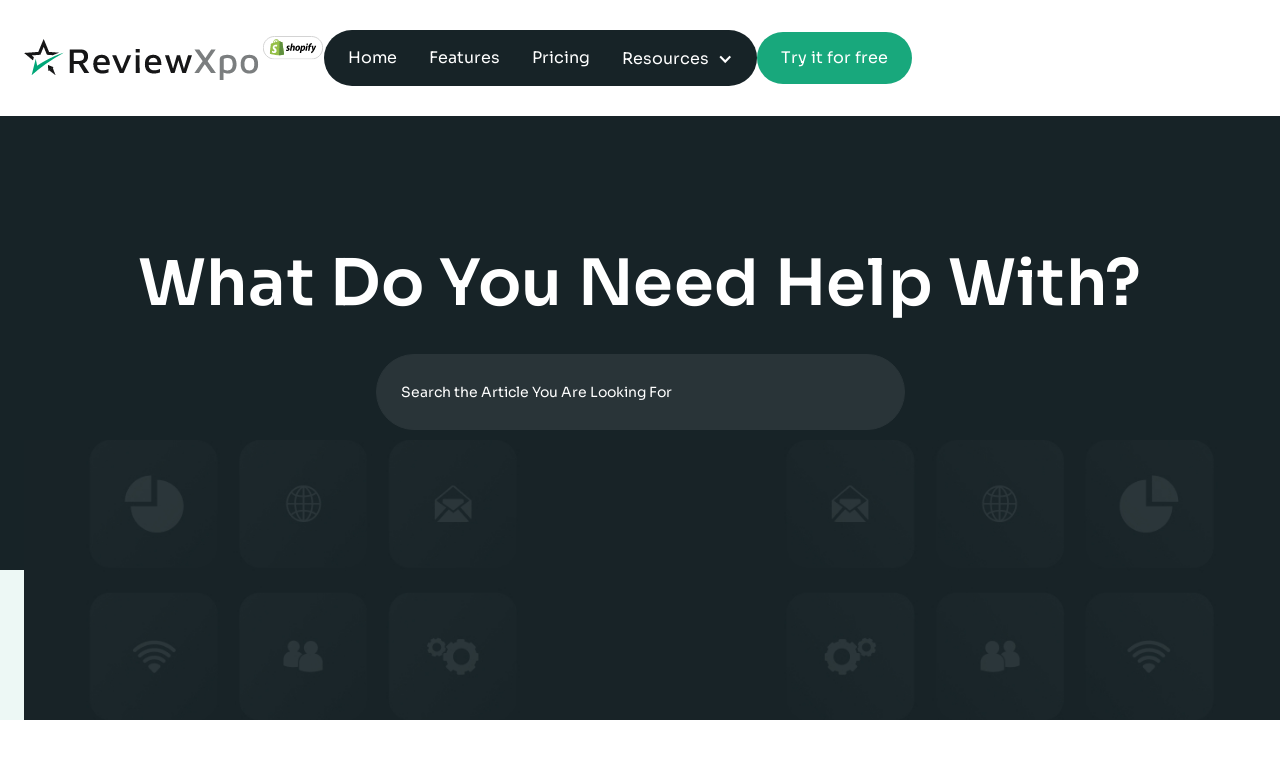

--- FILE ---
content_type: text/html
request_url: https://www.reviewxpo.com/help-sub-categories/on-site
body_size: 14915
content:
<!DOCTYPE html><!-- Last Published: Sun Jan 04 2026 12:48:42 GMT+0000 (Coordinated Universal Time) --><html data-wf-domain="www.reviewxpo.com" data-wf-page="63388a81c6e89f9a329c1874" data-wf-site="6318879228a24112c8f1f117" lang="en" data-wf-collection="63388a81c6e89fa9e79c1872" data-wf-item-slug="on-site"><head><meta charset="utf-8"/><title>On-site</title><meta content="Collect on-site product reviews and showcase them on your product pages." name="description"/><meta content="On-site" property="og:title"/><meta content="Collect on-site product reviews and showcase them on your product pages." property="og:description"/><meta content="On-site" property="twitter:title"/><meta content="Collect on-site product reviews and showcase them on your product pages." property="twitter:description"/><meta property="og:type" content="website"/><meta content="summary_large_image" name="twitter:card"/><meta content="width=device-width, initial-scale=1" name="viewport"/><link href="https://cdn.prod.website-files.com/6318879228a24112c8f1f117/css/reviewxpo.webflow.shared.f79713c43.min.css" rel="stylesheet" type="text/css"/><link href="https://fonts.googleapis.com" rel="preconnect"/><link href="https://fonts.gstatic.com" rel="preconnect" crossorigin="anonymous"/><script src="https://ajax.googleapis.com/ajax/libs/webfont/1.6.26/webfont.js" type="text/javascript"></script><script type="text/javascript">WebFont.load({  google: {    families: ["Maven Pro:regular,500,600,700","Manrope:regular,600","Rubik:regular,500"]  }});</script><script type="text/javascript">!function(o,c){var n=c.documentElement,t=" w-mod-";n.className+=t+"js",("ontouchstart"in o||o.DocumentTouch&&c instanceof DocumentTouch)&&(n.className+=t+"touch")}(window,document);</script><link href="https://cdn.prod.website-files.com/6318879228a24112c8f1f117/635132f5089b4cc601e40f84_ReviewXpo-Icon-White-Background-(32x32).png" rel="shortcut icon" type="image/x-icon"/><link href="https://cdn.prod.website-files.com/6318879228a24112c8f1f117/6318970a6b20d34fa1ddba55_ReviewXpo-Icon-Black%20Background%20(256x256).png" rel="apple-touch-icon"/><script async="" src="https://www.googletagmanager.com/gtag/js?id=G-3X26MXKFZX"></script><script type="text/javascript">window.dataLayer = window.dataLayer || [];function gtag(){dataLayer.push(arguments);}gtag('js', new Date());gtag('config', 'G-3X26MXKFZX', {'anonymize_ip': false});</script><!-- Google Tag Manager -->
<script>(function(w,d,s,l,i){w[l]=w[l]||[];w[l].push({'gtm.start':
new Date().getTime(),event:'gtm.js'});var f=d.getElementsByTagName(s)[0],
j=d.createElement(s),dl=l!='dataLayer'?'&l='+l:'';j.async=true;j.src=
'https://www.googletagmanager.com/gtm.js?id='+i+dl;f.parentNode.insertBefore(j,f);
})(window,document,'script','dataLayer','GTM-KHD8QDQ');

  gtag('config', 'AW-11093879151');
  
</script>
<!-- End Google Tag Manager -->

<!-- Event snippet for Page view conversion page --> <script> gtag('event', 'conversion', {'send_to': 'AW-11093879151/WSn9CI7XwLgYEO_S_Kkp'}); </script>

<!-- Crisp LiveChat -->
<script type="text/javascript">window.$crisp=[];window.CRISP_WEBSITE_ID="e19c6dfb-45fe-489a-b8b9-93ba3588170a";(function(){d=document;s=d.createElement("script");s.src="https://client.crisp.chat/l.js";s.async=1;d.getElementsByTagName("head")[0].appendChild(s);})();</script>

<style>
	.w-lightbox-backdrop, .w-lightbox-container {
	z-index: 10000000;
	}
	.nav-menu-link.w--current .nav-menu-link-overlay {
  	transform: translateY(0%) !important;
  }
	.navigations.scrolled .nav-layout {
  	padding: 17px 20px;
		box-shadow: -8px 47px 50px 0px rgba(25, 30, 31, 0.16);
  }
  @media only screen and (max-width: 991px) {
  .navigations.scrolled {
		box-shadow: -8px 47px 50px 0px rgba(25, 30, 31, 0.16);
    background: white;
  }
}
.blog-details-right-content-list-item.w--current .blog-details-right-content-list-item-icon {
    background-color: #18a87c;
}
.blog-details-right-content-list::-webkit-scrollbar {
  width: 8px;
  height: 220px;
  background: white;
  border-radius: 10px;
  }

  .blog-details-right-content-list::-webkit-scrollbar-thumb {
    background-color: #18A87C;
    /* creates padding around scroll thumb */
    border-radius: 10px;
    width: 6px;
  }
  .post-para a {
  	color: #18a87c;
  }
  .to-top.show {
  	display: flex;
  }
  .to-top-wrapper {
  	pointer-events: none;
  }
  .producthunt .navigations .nav-layout {
    padding: 17px 20px;
}
#blogpopup.show {
	display: flex;
}
</style>

<style>
	.youtube-svg .you-tube-icon .you-tube-icon{
			fill: #fff !important;
      transition: all 0.3s ease;
	}
	.youtube:hover .youtube-svg .you-tube-icon {
    fill: #172327 !important;
    transition: all 0.3s ease;
	}
</style><meta property="og:url" content="on-site"/>
<link rel="canonical" href="on-site"/></head><body><div class="page-wrapper"><div class="page-style w-embed"><style>
.doc-sub-categories-item-link:hover .ctg-dot-grey {
	display: none;
}
.doc-sub-categories-item-link:hover .ctg-dot-white {
	display: block;
}
.doc-sub-categories-item-link.w--current {
	padding-left: 24px;
  background: #18a87c;
}
.doc-sub-categories-item-link.w--current .doc-sub-categories-item-link-text {
	color: white;
}
.doc-sub-categories-item-link.w--current  .ctg-dot-grey {
	display: none;
}
.doc-sub-categories-item-link.w--current .ctg-dot-white {
	display: block;
}
.doc-sub-category-list-item-text {
  	overflow: hidden;
display: -webkit-box;
-webkit-line-clamp: 2;
-webkit-box-orient: vertical;
  }
  .doc-sub-categories-item-link-text {
  	color: inherit;
  }
.tabs-wrap-menu,
.tabs-wrap-content{
    overflow-y: auto;
}

.tabs-wrap-menu::-webkit-scrollbar,
.tabs-wrap-content::-webkit-scrollbar{
    width: 4px;
    height: 4px;
}

.tabs-wrap-menu::-webkit-scrollbar-track,
.tabs-wrap-content::-webkit-scrollbar-track{
    background: #EDF8F5;
    border-radius: 50px;
}

.tabs-wrap-menu::-webkit-scrollbar-thumb,
.tabs-wrap-content::-webkit-scrollbar-thumb {
    background-color: #18A87C;
    outline: none;
    border-radius: 50px;
}

.tabs-wrap-menu::-webkit-scrollbar-thumb:active,
.tabs-wrap-content::-webkit-scrollbar-thumb:active {
		background: #18A87C;
    border-radius: 50px;
}





.marquee-wrapper{
  -webkit-animation: marquee_one 90s linear infinite;
  -moz-animation: marquee_one 90s linear infinite;
  -o-animation: marquee_one 90s linear infinite;
}

.marquee-wrapper-2{
  -webkit-animation: marquee_two 90s linear infinite;
  -moz-animation: marquee_two 90s linear infinite;
  -o-animation: marquee_two 90s linear infinite;
}

  @-webkit-keyframes marquee_one {
    0% {
      transform: translateX(0%);
    }

    100% {
      transform: translateX(-100%);
    }
  }

  @-webkit-keyframes marquee_two {
    0% {
      transform: translateX(0%);
    }

    100% {
      transform: translateX(100%);
    }
  }

  @-moz-keyframes marquee_one {
    0% {
      transform: translateX(0%);
    }

    100% {
      transform: translateX(-100%);
    }
  }

  @-moz-keyframes marquee_two {
    0% {
      transform: translateX(0%);
    }

    100% {
      transform: translateX(100%);
    }
  }

  @-o-keyframes marquee_one {
    0% {
      transform: translateX(0%);
    }

    100% {
      transform: translateX(-100%);
    }
  }

  @-o-keyframes marquee_two {
    0% {
      transform: translateX(0%);
    }

    100% {
      transform: translateX(100%);
    }
  }

  @keyframes marquee_one {
    0% {
      transform: translateX(0%);
    }

    100% {
      transform: translateX(-100%);
    }
  }

  @keyframes marquee_two {
    0% {
      transform: translateX(0%);
    }

    100% {
      transform: translateX(100%);
    }
  }
    

</style></div><div id="Back-top" class="to-top-wrapper"></div><a href="#Back-top" class="to-top w-inline-block"><img src="https://cdn.prod.website-files.com/6318879228a24112c8f1f117/64f5018039f5ae1e37a4bf6b_arrow-right-black.svg" loading="lazy" alt="" class="to-top-arrow"/></a><nav class="navigations"><div class="nav-desktop"><div class="wrapper-1290"><div class="nav-layout"><a href="/shopify-reviews-app" class="logo-wrap w-inline-block"><img src="https://cdn.prod.website-files.com/6318879228a24112c8f1f117/65229399df9740b244d0b2ec_reviewxpo-shopfy-logo.svg" loading="eager" alt="ReviewXpo Logo" class="logo shopify"/></a><div class="nav-desktop-links"><a href="/" class="nav-menu-link w-inline-block"><div class="nav-menu-link-text">Home</div><div class="nav-menu-link-overlay"></div></a><a href="/features" class="nav-menu-link w-inline-block"><div class="nav-menu-link-text">Features</div><div class="nav-menu-link-overlay"></div></a><a href="/pricing" class="nav-menu-link w-inline-block"><div class="nav-menu-link-text">Pricing</div><div class="nav-menu-link-overlay"></div></a><div data-w-id="6fe773eb-d255-f511-3cf7-8680d8de9c5f" class="desktop-dropdown-wrapper"><div data-hover="true" data-delay="0" data-w-id="6fe773eb-d255-f511-3cf7-8680d8de9c60" class="nav-dropdown w-dropdown"><div class="nav-dropdown-toggle w-dropdown-toggle"><div class="nav-dropdown-toggle-icon w-icon-dropdown-toggle"></div><div>Resources</div></div><nav class="nav-dropdown-list-wrapper w-dropdown-list"><div class="nav-dropdown-list"><div class="nav-dropdown-layout"><a href="/blog" class="nav-dropdown-item w-inline-block"><div class="nav-dropdown-item-icon-wrap"><img src="https://cdn.prod.website-files.com/6318879228a24112c8f1f117/64f6b517da20efb55e011910_nav-icon-1.svg" loading="eager" width="38" height="38" alt="" class="nav-dropdown-item-icon"/></div><div class="nav-dropdown-item-title-wrap"><h3 class="nav-dropdown-item-title">Blog</h3></div><div class="nav-dropdown-item-text-wrap"><p class="nav-dropdown-item-text">Get access to the brains of eCom experts here at ReviewXpo and latest industry news.</p></div></a><a href="/help" class="nav-dropdown-item w-inline-block"><div class="nav-dropdown-item-icon-wrap"><img src="https://cdn.prod.website-files.com/6318879228a24112c8f1f117/64f6b517da20efb55e011910_nav-icon-1.svg" loading="eager" width="38" height="38" alt="" class="nav-dropdown-item-icon"/></div><div class="nav-dropdown-item-title-wrap"><h3 class="nav-dropdown-item-title">Help Center</h3></div><div class="nav-dropdown-item-text-wrap"><p class="nav-dropdown-item-text">Facing difficulties while using ReviewXpo? Get solutions and make it your money printer.</p></div></a><a href="https://www.youtube.com/@reviewxpo" target="_blank" class="nav-dropdown-item w-inline-block"><div class="nav-dropdown-item-icon-wrap"><img src="https://cdn.prod.website-files.com/6318879228a24112c8f1f117/64f6b517da20efb55e011910_nav-icon-1.svg" loading="eager" width="38" height="38" alt="" class="nav-dropdown-item-icon"/></div><div class="nav-dropdown-item-title-wrap"><h3 class="nav-dropdown-item-title">Videos</h3></div><div class="nav-dropdown-item-text-wrap"><p class="nav-dropdown-item-text">We make videos to help our superstar eCom owners so they can stay ahead of the game.</p></div></a><a href="/support" class="nav-dropdown-item w-inline-block"><div class="nav-dropdown-item-icon-wrap"><img src="https://cdn.prod.website-files.com/6318879228a24112c8f1f117/64f6b517da20efb55e011910_nav-icon-1.svg" loading="eager" width="38" height="38" alt="" class="nav-dropdown-item-icon"/></div><div class="nav-dropdown-item-title-wrap"><h3 class="nav-dropdown-item-title">Get Support</h3></div><div class="nav-dropdown-item-text-wrap"><p class="nav-dropdown-item-text">Need personal assistance with ReviewXpo or have issues to talk with us? Support is here.</p></div></a></div></div></nav></div><div class="desktop-dropdown-inner-1"><div class="desktop-dropdown-inner-2"><div class="nav-menu-link-overlay"></div></div></div></div></div><div class="nav-right"><div class="nav-btn-wrap"><a href="https://apps.shopify.com/products-review-app" target="_blank" class="button w-button">Try it for free</a></div><div class="nav-menu-bar-wrap"><div class="nav-menu-bar" data-w-id="6fe773eb-d255-f511-3cf7-8680d8de9c94" data-animation-type="lottie" data-src="https://cdn.prod.website-files.com/6318879228a24112c8f1f117/64fd5aec70430e196b7b5dba_menu-bar.json" data-loop="0" data-direction="1" data-autoplay="1" data-is-ix2-target="0" data-renderer="svg" data-default-duration="2.3333333333333335" data-duration="0"></div></div></div></div></div></div><div class="nav-mobile"><div class="nav-mobile-header"><a href="/shopify-reviews-app" class="logo-wrap shopify w-inline-block"><img src="https://cdn.prod.website-files.com/6318879228a24112c8f1f117/65229399df9740b244d0b2ec_reviewxpo-shopfy-logo.svg" loading="eager" alt="ReviewXpo Logo" class="logo shopify"/></a><div data-w-id="6fe773eb-d255-f511-3cf7-8680d8de9c99" class="nav-mobile-header-menu open"><div data-w-id="6fe773eb-d255-f511-3cf7-8680d8de9c9a" data-is-ix2-target="1" class="mobile-menu-lottie" data-animation-type="lottie" data-src="https://cdn.prod.website-files.com/6318879228a24112c8f1f117/64fd5aec70430e196b7b5dba_menu-bar.json" data-loop="0" data-direction="1" data-autoplay="0" data-renderer="svg" data-duration="0"></div></div></div><div class="mobile-menu-contents"><div class="nav-mobile-header transparent"><a href="#" class="logo-wrap w-inline-block"><img src="https://cdn.prod.website-files.com/6318879228a24112c8f1f117/63189e6f40698e42de41f65a_ReviewXpo-logo.png" loading="lazy" sizes="(max-width: 1110px) 100vw, 1110px" srcset="https://cdn.prod.website-files.com/6318879228a24112c8f1f117/63189e6f40698e42de41f65a_ReviewXpo-logo-p-500.png 500w, https://cdn.prod.website-files.com/6318879228a24112c8f1f117/63189e6f40698e42de41f65a_ReviewXpo-logo.png 1110w" alt="" class="logo"/></a><div data-w-id="6fe773eb-d255-f511-3cf7-8680d8de9c9f" class="nav-mobile-header-menu close"><div class="mobile-menu-lottie opened" data-w-id="6fe773eb-d255-f511-3cf7-8680d8de9ca0" data-animation-type="lottie" data-src="https://cdn.prod.website-files.com/6318879228a24112c8f1f117/64fd5aec70430e196b7b5dba_menu-bar.json" data-loop="0" data-direction="1" data-autoplay="1" data-is-ix2-target="0" data-renderer="svg" data-duration="0"></div></div></div><div class="mobile-nav-menu-wrap"><div class="mobile-nav-contents-links"><a href="/" class="nav-menu-link">Home</a><a href="/features" class="nav-menu-link">Features</a><a href="/pricing" class="nav-menu-link">Pricing</a><div class="mobile-dropdown-wrap"><div class="mobile-content-dropdown-wrapper open"><div>Resources</div><img src="https://cdn.prod.website-files.com/6318879228a24112c8f1f117/64feb78a3717070892714ce3_menu-arrow-down.svg" loading="lazy" alt=""/></div><div class="mobile-menu-dropdown-details"><div class="mobile-content-dropdown-wrapper close"><div class="menu-dropdown-wrapper-title">Resources</div><img src="https://cdn.prod.website-files.com/6318879228a24112c8f1f117/64feb78b130f048842f49c6f_menu-arrow-up.svg" loading="lazy" alt=""/></div><div class="dropdown-details-links"><a href="/blog" class="dropdown-details-link filled w-inline-block"><div class="mobile-dropdown-item-block"><img src="https://cdn.prod.website-files.com/6318879228a24112c8f1f117/64f6b517da20efb55e011910_nav-icon-1.svg" loading="lazy" alt=""/><div class="mobile-dropdown-item-name-wrap"><div class="mobile-dropdown-item-name">Blog</div><p class="mobile-dropdown-item-sub">Get access to the brains...</p></div></div><img src="https://cdn.prod.website-files.com/6318879228a24112c8f1f117/64feb78a350ede55448b6ebc_menu-arrow-arrow%20right.svg" loading="lazy" alt=""/></a><a href="/help" class="dropdown-details-link w-inline-block"><div class="mobile-dropdown-item-block"><img src="https://cdn.prod.website-files.com/6318879228a24112c8f1f117/64f6b517da20efb55e011910_nav-icon-1.svg" loading="lazy" alt=""/><div class="mobile-dropdown-item-name-wrap"><div class="mobile-dropdown-item-name">Help Center</div><p class="mobile-dropdown-item-sub">Facing difficulties while using...</p></div></div><img src="https://cdn.prod.website-files.com/6318879228a24112c8f1f117/64feb78a350ede55448b6ebc_menu-arrow-arrow%20right.svg" loading="lazy" alt=""/></a><a href="https://www.youtube.com/@reviewxpo" target="_blank" class="dropdown-details-link w-inline-block"><div class="mobile-dropdown-item-block"><img src="https://cdn.prod.website-files.com/6318879228a24112c8f1f117/64f6b517da20efb55e011910_nav-icon-1.svg" loading="lazy" alt=""/><div class="mobile-dropdown-item-name-wrap"><div class="mobile-dropdown-item-name">Videos</div><p class="mobile-dropdown-item-sub">We make videos to help...</p></div></div><img src="https://cdn.prod.website-files.com/6318879228a24112c8f1f117/64feb78a350ede55448b6ebc_menu-arrow-arrow%20right.svg" loading="lazy" alt=""/></a><a href="/support" class="dropdown-details-link w-inline-block"><div class="mobile-dropdown-item-block"><img src="https://cdn.prod.website-files.com/6318879228a24112c8f1f117/64f6b517da20efb55e011910_nav-icon-1.svg" loading="lazy" alt=""/><div class="mobile-dropdown-item-name-wrap"><div class="mobile-dropdown-item-name">Support</div><p class="mobile-dropdown-item-sub">Need personal assistance...</p></div></div><img src="https://cdn.prod.website-files.com/6318879228a24112c8f1f117/64feb78a350ede55448b6ebc_menu-arrow-arrow%20right.svg" loading="lazy" alt=""/></a></div></div></div></div><div class="nav-btn-wrap"><a href="https://apps.shopify.com/products-review-app" target="_blank" class="button mobile-menu-full w-button">Try it for free</a></div></div></div></div></nav><div class="producthunt-banner"><img src="https://cdn.prod.website-files.com/648b2ba0b0cf3d4fc635c1d3/650a1163421883dbafcef6a9_producthunt-banner-img.jpg" loading="eager" width="1701" height="68" alt="" class="producthunt-banner-bg"/><div class="producthunt-banner-content-wrapper"><div class="producthunt-banner-content-block"><div class="relative"><div class="producthunt-banner-content-text">We are live on</div><img src="https://cdn.prod.website-files.com/648b2ba0b0cf3d4fc635c1d3/650a128682c45467ac6e3337_producthunt-left-decorate-img.png" loading="lazy" alt="" class="producthunt-banner-content-left-icon"/></div><a href="https://www.producthunt.com/posts/shopify-product-reviews-app-by-reviewxpo" target="_blank" class="producthunt-banner-content-link w-inline-block"><div class="producthunt-banner-content-link-text">ProductHunt</div><img src="https://cdn.prod.website-files.com/648b2ba0b0cf3d4fc635c1d3/650a12865183e6fd3dce2b69_producthunt-arrow-icon.svg" loading="lazy" alt="" class="producthunt-banner-content-link-icon"/></a><div><div class="producthunt-banner-content-text">Would love your support.</div><img src="https://cdn.prod.website-files.com/648b2ba0b0cf3d4fc635c1d3/650a13021baf6a3748fabc06_producthunt-heart-icon.svg" loading="lazy" alt=""/></div></div></div></div><main class="main"><section class="inner-header help-sub-category"><div class="inner-header-wrap"><div class="inner-header-title-wrap"><h2 class="inner-header-title">What do you need help with?</h2></div><div class="inner-header-form-block w-form"><form id="email-form-2" name="email-form-2" data-name="Email Form 2" method="get" fs-cmsfilter-element="filters" class="inner-header-form" data-wf-page-id="63388a81c6e89f9a329c1874" data-wf-element-id="53f4e2aa-a67c-f83f-988a-0ce973a209df"><input class="inner-header-input w-input" maxlength="256" name="name-2" fs-cmsfilter-field="*" data-name="Name 2" placeholder="Search the Article You Are Looking For" type="text" id="search-value"/><div id="search-results" class="doc-search-resuilts"><div fs-cmsfilter-element="list" class="w-dyn-list"><div id="doc-search-list" role="list" class="w-dyn-items"><div role="listitem" class="w-dyn-item"><a fs-cmsfilter-field="name" href="/help/how-to-claim-bfcm-deal-2025" class="doc-search-result-item">How to claim BFCM deal 2025</a></div><div role="listitem" class="w-dyn-item"><a fs-cmsfilter-field="name" href="/help/how-to-use-google-shopping-review-feed-with-reviewxpo" class="doc-search-result-item">How to use google shopping review feed with ReviewXpo?</a></div><div role="listitem" class="w-dyn-item"><a fs-cmsfilter-field="name" href="/help/how-to-add-review-popup-with-reviewxpo" class="doc-search-result-item">How to add review popup with ReviewXpo?</a></div><div role="listitem" class="w-dyn-item"><a fs-cmsfilter-field="name" href="/help/how-to-add-review-count-popup-with-reviewxpo" class="doc-search-result-item">How to add review count popup with ReviewXpo?</a></div><div role="listitem" class="w-dyn-item"><a fs-cmsfilter-field="name" href="/help/how-to-export-reviews-with-reviewxpo" class="doc-search-result-item">How to export reviews with ReviewXpo?</a></div><div role="listitem" class="w-dyn-item"><a fs-cmsfilter-field="name" href="/help/how-to-set-review-form-text-language-with-reviewxpo" class="doc-search-result-item">How to set review form text language with ReviewXpo?</a></div><div role="listitem" class="w-dyn-item"><a fs-cmsfilter-field="name" href="/help/how-to-remove-reviewxpo-branding-from-the-public-widget" class="doc-search-result-item">How to remove ReviewXpo branding from the public widget?</a></div><div role="listitem" class="w-dyn-item"><a fs-cmsfilter-field="name" href="/help/how-to-customize-branding-with-reviewxpo" class="doc-search-result-item">How to customize branding with ReviewXpo?</a></div><div role="listitem" class="w-dyn-item"><a fs-cmsfilter-field="name" href="/help/how-to-upgrade-plan-in-reviewxpo" class="doc-search-result-item">How to upgrade plan in ReviewXpo?</a></div><div role="listitem" class="w-dyn-item"><a fs-cmsfilter-field="name" href="/help/how-to-add-google-my-business-reviews-with-reviewxpo" class="doc-search-result-item">How to add google my business reviews with ReviewXpo?</a></div><div role="listitem" class="w-dyn-item"><a fs-cmsfilter-field="name" href="/help/how-to-add-reviewxpo-reviews-widget-block-on-product-page" class="doc-search-result-item">How to add ReviewXpo reviews widget block on product page</a></div><div role="listitem" class="w-dyn-item"><a fs-cmsfilter-field="name" href="/help/how-to-collect-reviews-with-custom-review-link" class="doc-search-result-item">How to collect reviews with custom review link?</a></div><div role="listitem" class="w-dyn-item"><a fs-cmsfilter-field="name" href="/help/how-to-collect-reviews-with-qr-code" class="doc-search-result-item">How to collect reviews with QR code? </a></div><div role="listitem" class="w-dyn-item"><a fs-cmsfilter-field="name" href="/help/how-to-revert-imported-reviews-from-reviewxpo" class="doc-search-result-item">How to revert imported reviews from ReviewXpo?</a></div><div role="listitem" class="w-dyn-item"><a fs-cmsfilter-field="name" href="/help/how-to-add-rating-and-reviews-on-shopify-store-using-gempages-page-builder" class="doc-search-result-item">How to add rating and reviews on Shopify store using Gempages page builder?</a></div><div role="listitem" class="w-dyn-item"><a fs-cmsfilter-field="name" href="/help/how-to-unpublish-a-review" class="doc-search-result-item">How to unpublish a review?</a></div><div role="listitem" class="w-dyn-item"><a fs-cmsfilter-field="name" href="/help/how-to-use-reviewxpo-multi-criteria-review-system" class="doc-search-result-item">How to use ReviewXpo multi criteria review system?</a></div><div role="listitem" class="w-dyn-item"><a fs-cmsfilter-field="name" href="/help/how-to-enable-the-reviewxpo-app-script-embed" class="doc-search-result-item">How to enable the ReviewXpo app script embed?</a></div><div role="listitem" class="w-dyn-item"><a fs-cmsfilter-field="name" href="/help/how-to-unpublish-unwanted-reviews-in-reviewxpo" class="doc-search-result-item">How to unpublish unwanted reviews in ReviewXpo</a></div><div role="listitem" class="w-dyn-item"><a fs-cmsfilter-field="name" href="/help/how-to-use-reviewxpo-widget-shortcodes-in-your-store" class="doc-search-result-item">How to use ReviewXpo widget shortcodes in your store?</a></div><div role="listitem" class="w-dyn-item"><a fs-cmsfilter-field="name" href="/help/how-to-set-up-and-add-custom-questions-in-reviews-widget" class="doc-search-result-item">How to set up and manage custom questions for customers to answer when they give review?</a></div><div role="listitem" class="w-dyn-item"><a fs-cmsfilter-field="name" href="/help/import-reviews-from-aliexpress" class="doc-search-result-item">How to Import Reviews From AliExpress?</a></div><div role="listitem" class="w-dyn-item"><a fs-cmsfilter-field="name" href="/help/how-to-send-a-test-email-with-reviewxpo" class="doc-search-result-item">How to send a test email with ReviewXpo?</a></div><div role="listitem" class="w-dyn-item"><a fs-cmsfilter-field="name" href="/help/how-do-i-find-my-shopify-product-id-handle" class="doc-search-result-item">How do I find my Shopify Product ID/Handle?</a></div><div role="listitem" class="w-dyn-item"><a fs-cmsfilter-field="name" href="/help/how-to-set-up-your-custom-email-address-for-review-request-emails" class="doc-search-result-item">How to set up your custom email address for Review Request Emails</a></div><div role="listitem" class="w-dyn-item"><a fs-cmsfilter-field="name" href="/help/how-to-set-up-and-customize-average-review-rating-badge" class="doc-search-result-item">How to set up and customize average review rating badge?</a></div><div role="listitem" class="w-dyn-item"><a fs-cmsfilter-field="name" href="/help/how-to-customize-and-set-up-5-star-rating-badge" class="doc-search-result-item">How to customize and set up 5 star rating badge?</a></div><div role="listitem" class="w-dyn-item"><a fs-cmsfilter-field="name" href="/help/how-to-display-product-reviews-using-reviewxpo-shortcodes" class="doc-search-result-item">How to display product reviews using ReviewXpo shortcodes?</a></div><div role="listitem" class="w-dyn-item"><a fs-cmsfilter-field="name" href="/help/how-to-showcase-your-reviews-in-gallery" class="doc-search-result-item">How to showcase your reviews in gallery?</a></div><div role="listitem" class="w-dyn-item"><a fs-cmsfilter-field="name" href="/help/how-to-showcase-your-reviews-in-testimonial" class="doc-search-result-item">How to showcase your reviews in testimonial?</a></div><div role="listitem" class="w-dyn-item"><a fs-cmsfilter-field="name" href="/help/how-to-create-an-all-reviews-page-for-shopify-store-using-the-reviewxpo-shortcode" class="doc-search-result-item">How to create an All Reviews Page for Shopify store using the ReviewXpo shortcode?</a></div><div role="listitem" class="w-dyn-item"><a fs-cmsfilter-field="name" href="/help/how-to-use-custom-css-for-shopify-product-reviews" class="doc-search-result-item">How to use custom CSS for Shopify product reviews?</a></div><div role="listitem" class="w-dyn-item"><a fs-cmsfilter-field="name" href="/help/how-to-customize-the-content-of-the-discount-email" class="doc-search-result-item">How to customize the content of the discount email?</a></div><div role="listitem" class="w-dyn-item"><a fs-cmsfilter-field="name" href="/help/how-to-enable-disable-review-attachments-using-reviewxpo" class="doc-search-result-item">How to enable/disable review attachments using ReviewXpo?</a></div><div role="listitem" class="w-dyn-item"><a fs-cmsfilter-field="name" href="/help/how-to-manually-send-review-request-emails" class="doc-search-result-item">How to manually send review request emails?</a></div><div role="listitem" class="w-dyn-item"><a fs-cmsfilter-field="name" href="/help/how-to-showcase-your-reviews-with-carousel" class="doc-search-result-item">How to showcase your reviews with carousel?</a></div><div role="listitem" class="w-dyn-item"><a fs-cmsfilter-field="name" href="/help/how-to-check-my-shopify-full-order-list" class="doc-search-result-item">How to check my Shopify full order list?</a></div><div role="listitem" class="w-dyn-item"><a fs-cmsfilter-field="name" href="/help/how-to-use-shortcodes-in-reviewxpo" class="doc-search-result-item">How to use Shortcodes in ReviewXpo?</a></div><div role="listitem" class="w-dyn-item"><a fs-cmsfilter-field="name" href="/help/how-to-customize-the-discount-offer-text" class="doc-search-result-item">How to customize the discount offer text?</a></div><div role="listitem" class="w-dyn-item"><a fs-cmsfilter-field="name" href="/help/how-to-use-reviewxpo-discount-code-on-your-store" class="doc-search-result-item">How to use ReviewXpo discount code on your store?</a></div><div role="listitem" class="w-dyn-item"><a fs-cmsfilter-field="name" href="/help/how-to-display-review-gallery-using-reviewxpo-shortcodes" class="doc-search-result-item">How to display the review gallery using ReviewXpo shortcodes?</a></div><div role="listitem" class="w-dyn-item"><a fs-cmsfilter-field="name" href="/help/how-to-display-review-testimonial-using-reviewxpo-shortcodes" class="doc-search-result-item">How to display review testimonials using ReviewXpo shortcodes?</a></div><div role="listitem" class="w-dyn-item"><a fs-cmsfilter-field="name" href="/help/how-to-display-review-carousel-using-reviewxpo-shortcodes" class="doc-search-result-item">How to display the review carousel using ReviewXpo shortcodes?</a></div><div role="listitem" class="w-dyn-item"><a fs-cmsfilter-field="name" href="/help/how-to-display-product-review-using-reviewxpo-shortcodes" class="doc-search-result-item">How to display product reviews using ReviewXpo shortcodes?</a></div><div role="listitem" class="w-dyn-item"><a fs-cmsfilter-field="name" href="/help/how-to-display-product-rating-using-reviewxpo-shortcodes" class="doc-search-result-item">How to display product ratings using ReviewXpo shortcodes?</a></div><div role="listitem" class="w-dyn-item"><a fs-cmsfilter-field="name" href="/help/how-to-check-review-import-history" class="doc-search-result-item">How to check review import history?</a></div><div role="listitem" class="w-dyn-item"><a fs-cmsfilter-field="name" href="/help/how-to-create-a-single-code-for-all-type-discount-code" class="doc-search-result-item">How to create a &#x27;Single Code for All&#x27; type discount code?</a></div><div role="listitem" class="w-dyn-item"><a fs-cmsfilter-field="name" href="/help/how-to-configure-auto-publishing-of-shopify-product-reviews" class="doc-search-result-item">How to configure auto-publishing of Shopify product reviews?</a></div><div role="listitem" class="w-dyn-item"><a fs-cmsfilter-field="name" href="/help/how-to-use-reviewxpo-star-rating-widget" class="doc-search-result-item">How to use ReviewXpo star rating widget?</a></div><div role="listitem" class="w-dyn-item"><a fs-cmsfilter-field="name" href="/help/how-to-customize-the-content-of-photo-video-review-request-email" class="doc-search-result-item">How to customize the content of photo/video review request email?</a></div><div role="listitem" class="w-dyn-item"><a fs-cmsfilter-field="name" href="/help/how-to-customize-the-content-of-follow-up-review-request-email" class="doc-search-result-item">How to customize the content of follow up review request email?</a></div><div role="listitem" class="w-dyn-item"><a fs-cmsfilter-field="name" href="/help/how-to-customize-the-content-of-the-first-review-request-email" class="doc-search-result-item">How to customize the content of the first review request email?</a></div><div role="listitem" class="w-dyn-item"><a fs-cmsfilter-field="name" href="/help/how-to-design-your-review-section-with-reviewxpos-advanced-widget-customization-panel" class="doc-search-result-item">How to design your review section with ReviewXpo’s advanced widget customization panel?</a></div><div role="listitem" class="w-dyn-item"><a fs-cmsfilter-field="name" href="/help/how-to-use-ai-generated-auto-reply-to-reviews-on-your-store" class="doc-search-result-item"> How to use AI-generated auto reply to reviews on your store?</a></div><div role="listitem" class="w-dyn-item"><a fs-cmsfilter-field="name" href="/help/how-to-change-the-review-type-for-shopify-product-reviews" class="doc-search-result-item">How to change the review type for Shopify product reviews?</a></div><div role="listitem" class="w-dyn-item"><a fs-cmsfilter-field="name" href="/help/how-to-collect-on-site-product-reviews" class="doc-search-result-item">How to collect on-site product reviews?</a></div><div role="listitem" class="w-dyn-item"><a fs-cmsfilter-field="name" href="/help/how-to-import-reviews-to-reviewxpo" class="doc-search-result-item">How to import reviews to ReviewXpo?</a></div><div role="listitem" class="w-dyn-item"><a fs-cmsfilter-field="name" href="/help/how-to-integrate-reviewxpo-with-my-theme" class="doc-search-result-item">How to integrate ReviewXpo with my theme?</a></div><div role="listitem" class="w-dyn-item"><a fs-cmsfilter-field="name" href="/help/how-to-change-the-review-appearances-to-match-your-brands" class="doc-search-result-item">How to change the review appearances to match your brands?</a></div><div role="listitem" class="w-dyn-item"><a fs-cmsfilter-field="name" href="/help/how-to-collect-product-reviews-through-email" class="doc-search-result-item">How to collect product reviews through email?</a></div><div role="listitem" class="w-dyn-item"><a fs-cmsfilter-field="name" href="/help/what-is-the-success-rate-for-an-email-review-request-and-how-it-works" class="doc-search-result-item">What is the success rate for an email review request and how it works?</a></div><div role="listitem" class="w-dyn-item"><a fs-cmsfilter-field="name" href="/help/can-i-edit-the-imported-reviews-using-reviewxpo" class="doc-search-result-item">Can I edit the imported reviews using ReviewXpo?</a></div><div role="listitem" class="w-dyn-item"><a fs-cmsfilter-field="name" href="/help/can-i-edit-the-reviews-with-reviewxpo" class="doc-search-result-item">Can I edit the reviews with ReviewXpo?</a></div><div role="listitem" class="w-dyn-item"><a fs-cmsfilter-field="name" href="/help/how-to-delete-a-review-permanently" class="doc-search-result-item">How to delete a review permanently?</a></div><div role="listitem" class="w-dyn-item"><a fs-cmsfilter-field="name" href="/help/how-to-edit-update-a-reply-to-a-review" class="doc-search-result-item">How to edit/update a reply to a review?</a></div><div role="listitem" class="w-dyn-item"><a fs-cmsfilter-field="name" href="/help/how-to-enable-the-recaptcha" class="doc-search-result-item">How to enable the ReCaptcha?</a></div><div role="listitem" class="w-dyn-item"><a fs-cmsfilter-field="name" href="/help/how-to-enable-disable-shopify-product-reviews-rich-schema" class="doc-search-result-item">How to enable/disable Shopify product reviews rich schema?</a></div><div role="listitem" class="w-dyn-item"><a fs-cmsfilter-field="name" href="/help/how-to-enable-photo-video-reviews-for-shopify-product-reviews" class="doc-search-result-item">How to enable photo/video reviews for Shopify product reviews?</a></div><div role="listitem" class="w-dyn-item"><a fs-cmsfilter-field="name" href="/help/how-to-enable-the-admin-notification-for-new-review-submissions" class="doc-search-result-item">How to enable the admin notification for new review submissions?</a></div><div role="listitem" class="w-dyn-item"><a fs-cmsfilter-field="name" href="/help/how-to-create-auto-generated-single-use-type-discount-code" class="doc-search-result-item">How to create &#x27;Auto Generated Single Use&#x27; type discount code?</a></div><div role="listitem" class="w-dyn-item"><a fs-cmsfilter-field="name" href="/help/how-to-include-the-discount-code-in-the-emails" class="doc-search-result-item">How to include the discount code in the emails?</a></div><div role="listitem" class="w-dyn-item"><a fs-cmsfilter-field="name" href="/help/how-to-offer-a-discount-for-photo-video-reviews" class="doc-search-result-item">How to offer a discount for photo/video reviews?</a></div><div role="listitem" class="w-dyn-item"><a fs-cmsfilter-field="name" href="/help/how-do-you-offer-a-discount-with-follow-up-review-requests" class="doc-search-result-item">How do you offer a discount with follow-up review requests?</a></div><div role="listitem" class="w-dyn-item"><a fs-cmsfilter-field="name" href="/help/how-to-offer-a-discount-for-review-submission" class="doc-search-result-item">How to offer a discount for review submission?</a></div><div role="listitem" class="w-dyn-item"><a fs-cmsfilter-field="name" href="/help/how-to-configure-the-review-request-emails-sender-information" class="doc-search-result-item">How to configure the review request emails&#x27; sender information?</a></div><div role="listitem" class="w-dyn-item"><a fs-cmsfilter-field="name" href="/help/how-to-change-the-star-color" class="doc-search-result-item">How to change the star color?</a></div><div role="listitem" class="w-dyn-item"><a fs-cmsfilter-field="name" href="/help/how-to-change-the-brand-color" class="doc-search-result-item">How to change the brand color?</a></div><div role="listitem" class="w-dyn-item"><a fs-cmsfilter-field="name" href="/help/how-to-set-request-timing-for-photo-video-review" class="doc-search-result-item">How to set request timing for photo/video review?</a></div><div role="listitem" class="w-dyn-item"><a fs-cmsfilter-field="name" href="/help/how-to-set-request-timing-for-follow-up-review-email" class="doc-search-result-item">How to set request timing for follow-up review email?</a></div><div role="listitem" class="w-dyn-item"><a fs-cmsfilter-field="name" href="/help/how-to-set-review-request-email-timings" class="doc-search-result-item">How to set review request email timings?</a></div><div role="listitem" class="w-dyn-item"><a fs-cmsfilter-field="name" href="/help/what-are-the-pre-set-email-placeholders-available-for-review-requests" class="doc-search-result-item">What are the pre-set email placeholders available for review requests?</a></div><div role="listitem" class="w-dyn-item"><a fs-cmsfilter-field="name" href="/help/how-to-showcase-reviews-through-widgets" class="doc-search-result-item">How to showcase reviews through widgets?</a></div><div role="listitem" class="w-dyn-item"><a fs-cmsfilter-field="name" href="/help/how-to-unsubscribe-from-review-request-emails" class="doc-search-result-item">How to unsubscribe from review request emails?</a></div><div role="listitem" class="w-dyn-item"><a fs-cmsfilter-field="name" href="/help/how-to-update-the-unsubscribe-email-content" class="doc-search-result-item">How to update the unsubscribe email content?</a></div><div role="listitem" class="w-dyn-item"><a fs-cmsfilter-field="name" href="/help/how-many-events-can-i-request-to-submit-a-review" class="doc-search-result-item">How many events can I request to submit a review?</a></div><div role="listitem" class="w-dyn-item"><a fs-cmsfilter-field="name" href="/help/how-to-send-request-email-for-photo-video-review" class="doc-search-result-item">How to send request email for photo/video review?</a></div><div role="listitem" class="w-dyn-item"><a fs-cmsfilter-field="name" href="/help/how-do-i-send-a-follow-up-email-in-response-to-the-first-review-request" class="doc-search-result-item">How do I send a follow-up email in response to the first review request?</a></div><div role="listitem" class="w-dyn-item"><a fs-cmsfilter-field="name" href="/help/how-to-send-a-review-request-email-for-the-first-time" class="doc-search-result-item">How to send a review request email for the first time?</a></div><div role="listitem" class="w-dyn-item"><a fs-cmsfilter-field="name" href="/help/is-it-possible-to-manually-mark-a-request-email-as-completed" class="doc-search-result-item">Is it possible to manually mark a request email as completed?</a></div><div role="listitem" class="w-dyn-item"><a fs-cmsfilter-field="name" href="/help/how-do-i-see-all-the-email-review-requests" class="doc-search-result-item">How do I see all the email review requests?</a></div><div role="listitem" class="w-dyn-item"><a fs-cmsfilter-field="name" href="/help/how-to-manage-the-review-filters" class="doc-search-result-item">How to manage the review filters?</a></div><div role="listitem" class="w-dyn-item"><a fs-cmsfilter-field="name" href="/help/how-to-hide-a-review" class="doc-search-result-item">How to hide a review?</a></div><div role="listitem" class="w-dyn-item"><a fs-cmsfilter-field="name" href="/help/how-to-mark-a-review-as-unverified" class="doc-search-result-item">How to mark a review as unverified?</a></div><div role="listitem" class="w-dyn-item"><a fs-cmsfilter-field="name" href="/help/how-to-mark-a-review-as-verified" class="doc-search-result-item">How to mark a review as verified?</a></div><div role="listitem" class="w-dyn-item"><a fs-cmsfilter-field="name" href="/help/how-to-share-a-review" class="doc-search-result-item">How to share a review?</a></div><div role="listitem" class="w-dyn-item"><a fs-cmsfilter-field="name" href="/help/how-to-edit-the-content-of-a-reply-to-review-email-notifications" class="doc-search-result-item">How to edit the content of a reply to review email notifications?</a></div><div role="listitem" class="w-dyn-item"><a fs-cmsfilter-field="name" href="/help/how-customers-can-receive-reply-email-notifications" class="doc-search-result-item">How can you enable customers to receive email notifications when you respond to their reviews?</a></div><div role="listitem" class="w-dyn-item"><a fs-cmsfilter-field="name" href="/help/how-to-reply-to-a-review" class="doc-search-result-item">How to reply to a review?</a></div><div role="listitem" class="w-dyn-item"><a fs-cmsfilter-field="name" href="/help/how-to-enable-anonymous-reviews-in-shopify" class="doc-search-result-item">How to enable anonymous reviews in Shopify?</a></div><div role="listitem" class="w-dyn-item"><a fs-cmsfilter-field="name" href="/help/how-to-change-the-reviewxpo-design-appearances" class="doc-search-result-item">How to change the ReviewXpo design appearances?</a></div></div></div></div><input type="submit" data-wait="Please wait..." class="inner-header-sumit hide w-button" value="Submit"/></form><div class="w-form-done"><div>Thank you! Your submission has been received!</div></div><div class="w-form-fail"><div>Oops! Something went wrong while submitting the form.</div></div></div></div><div class="inner-header-bg-wrap"><img src="https://cdn.prod.website-files.com/6318879228a24112c8f1f117/64fe8ee1530203a7390cf5c2_blog-header.jpg" loading="lazy" width="1440" height="496" alt="" srcset="https://cdn.prod.website-files.com/6318879228a24112c8f1f117/64fe8ee1530203a7390cf5c2_blog-header-p-500.jpg 500w, https://cdn.prod.website-files.com/6318879228a24112c8f1f117/64fe8ee1530203a7390cf5c2_blog-header-p-800.jpg 800w, https://cdn.prod.website-files.com/6318879228a24112c8f1f117/64fe8ee1530203a7390cf5c2_blog-header-p-1080.jpg 1080w, https://cdn.prod.website-files.com/6318879228a24112c8f1f117/64fe8ee1530203a7390cf5c2_blog-header.jpg 1440w" sizes="100vw" class="inner-header-bg"/></div></section><section class="doc-categories-section space-reduced"><div class="wrapper-1290"><div class="w-layout-grid doc-sub-categories-grid"><div id="w-node-_45505325-123c-26bb-8364-1d7afc56402d-329c1874" class="doc-sub-categories-sidebar"><h3 class="doc-sub-categories-sidebar-title">Categories</h3><div class="w-dyn-list"><div role="list" class="w-dyn-items"><div role="listitem" class="w-dyn-item"><a href="/help-sub-categories/discounts" class="doc-sub-categories-item-link w-inline-block"><img src="https://cdn.prod.website-files.com/6318879228a24112c8f1f117/652ac2fbc751cd8dd94a8509_doc-sub-ctg-dot-grey.svg" loading="lazy" alt="" class="ctg-dot-grey"/><img src="https://cdn.prod.website-files.com/6318879228a24112c8f1f117/652ac2fb6af926707a97e446_doc-sub-ctg-dot-white.svg" loading="lazy" alt="" class="ctg-dot-white"/><p class="doc-sub-categories-item-link-text">Discounts</p></a></div><div role="listitem" class="w-dyn-item"><a href="/help-sub-categories/faq" class="doc-sub-categories-item-link w-inline-block"><img src="https://cdn.prod.website-files.com/6318879228a24112c8f1f117/652ac2fbc751cd8dd94a8509_doc-sub-ctg-dot-grey.svg" loading="lazy" alt="" class="ctg-dot-grey"/><img src="https://cdn.prod.website-files.com/6318879228a24112c8f1f117/652ac2fb6af926707a97e446_doc-sub-ctg-dot-white.svg" loading="lazy" alt="" class="ctg-dot-white"/><p class="doc-sub-categories-item-link-text">FAQ</p></a></div><div role="listitem" class="w-dyn-item"><a href="/help-sub-categories/statistics" class="doc-sub-categories-item-link w-inline-block"><img src="https://cdn.prod.website-files.com/6318879228a24112c8f1f117/652ac2fbc751cd8dd94a8509_doc-sub-ctg-dot-grey.svg" loading="lazy" alt="" class="ctg-dot-grey"/><img src="https://cdn.prod.website-files.com/6318879228a24112c8f1f117/652ac2fb6af926707a97e446_doc-sub-ctg-dot-white.svg" loading="lazy" alt="" class="ctg-dot-white"/><p class="doc-sub-categories-item-link-text">Statistics</p></a></div><div role="listitem" class="w-dyn-item"><a href="/help-sub-categories/appearances" class="doc-sub-categories-item-link w-inline-block"><img src="https://cdn.prod.website-files.com/6318879228a24112c8f1f117/652ac2fbc751cd8dd94a8509_doc-sub-ctg-dot-grey.svg" loading="lazy" alt="" class="ctg-dot-grey"/><img src="https://cdn.prod.website-files.com/6318879228a24112c8f1f117/652ac2fb6af926707a97e446_doc-sub-ctg-dot-white.svg" loading="lazy" alt="" class="ctg-dot-white"/><p class="doc-sub-categories-item-link-text">Appearances</p></a></div><div role="listitem" class="w-dyn-item"><a href="/help-sub-categories/review-type" class="doc-sub-categories-item-link w-inline-block"><img src="https://cdn.prod.website-files.com/6318879228a24112c8f1f117/652ac2fbc751cd8dd94a8509_doc-sub-ctg-dot-grey.svg" loading="lazy" alt="" class="ctg-dot-grey"/><img src="https://cdn.prod.website-files.com/6318879228a24112c8f1f117/652ac2fb6af926707a97e446_doc-sub-ctg-dot-white.svg" loading="lazy" alt="" class="ctg-dot-white"/><p class="doc-sub-categories-item-link-text">Review Type</p></a></div><div role="listitem" class="w-dyn-item"><a href="/help-sub-categories/reply-to-review" class="doc-sub-categories-item-link w-inline-block"><img src="https://cdn.prod.website-files.com/6318879228a24112c8f1f117/652ac2fbc751cd8dd94a8509_doc-sub-ctg-dot-grey.svg" loading="lazy" alt="" class="ctg-dot-grey"/><img src="https://cdn.prod.website-files.com/6318879228a24112c8f1f117/652ac2fb6af926707a97e446_doc-sub-ctg-dot-white.svg" loading="lazy" alt="" class="ctg-dot-white"/><p class="doc-sub-categories-item-link-text">Reply to Review</p></a></div><div role="listitem" class="w-dyn-item"><a href="/help-sub-categories/request-settings" class="doc-sub-categories-item-link w-inline-block"><img src="https://cdn.prod.website-files.com/6318879228a24112c8f1f117/652ac2fbc751cd8dd94a8509_doc-sub-ctg-dot-grey.svg" loading="lazy" alt="" class="ctg-dot-grey"/><img src="https://cdn.prod.website-files.com/6318879228a24112c8f1f117/652ac2fb6af926707a97e446_doc-sub-ctg-dot-white.svg" loading="lazy" alt="" class="ctg-dot-white"/><p class="doc-sub-categories-item-link-text">Request Settings</p></a></div><div role="listitem" class="w-dyn-item"><a href="/help-sub-categories/general" class="doc-sub-categories-item-link w-inline-block"><img src="https://cdn.prod.website-files.com/6318879228a24112c8f1f117/652ac2fbc751cd8dd94a8509_doc-sub-ctg-dot-grey.svg" loading="lazy" alt="" class="ctg-dot-grey"/><img src="https://cdn.prod.website-files.com/6318879228a24112c8f1f117/652ac2fb6af926707a97e446_doc-sub-ctg-dot-white.svg" loading="lazy" alt="" class="ctg-dot-white"/><p class="doc-sub-categories-item-link-text">General</p></a></div><div role="listitem" class="w-dyn-item"><a href="/help-sub-categories/review-moderation" class="doc-sub-categories-item-link w-inline-block"><img src="https://cdn.prod.website-files.com/6318879228a24112c8f1f117/652ac2fbc751cd8dd94a8509_doc-sub-ctg-dot-grey.svg" loading="lazy" alt="" class="ctg-dot-grey"/><img src="https://cdn.prod.website-files.com/6318879228a24112c8f1f117/652ac2fb6af926707a97e446_doc-sub-ctg-dot-white.svg" loading="lazy" alt="" class="ctg-dot-white"/><p class="doc-sub-categories-item-link-text">Review Moderation</p></a></div><div role="listitem" class="w-dyn-item"><a href="/help-sub-categories/review-listing" class="doc-sub-categories-item-link w-inline-block"><img src="https://cdn.prod.website-files.com/6318879228a24112c8f1f117/652ac2fbc751cd8dd94a8509_doc-sub-ctg-dot-grey.svg" loading="lazy" alt="" class="ctg-dot-grey"/><img src="https://cdn.prod.website-files.com/6318879228a24112c8f1f117/652ac2fb6af926707a97e446_doc-sub-ctg-dot-white.svg" loading="lazy" alt="" class="ctg-dot-white"/><p class="doc-sub-categories-item-link-text">Review Listing</p></a></div><div role="listitem" class="w-dyn-item"><a href="/help-sub-categories/review-pop-up" class="doc-sub-categories-item-link w-inline-block"><img src="https://cdn.prod.website-files.com/6318879228a24112c8f1f117/652ac2fbc751cd8dd94a8509_doc-sub-ctg-dot-grey.svg" loading="lazy" alt="" class="ctg-dot-grey"/><img src="https://cdn.prod.website-files.com/6318879228a24112c8f1f117/652ac2fb6af926707a97e446_doc-sub-ctg-dot-white.svg" loading="lazy" alt="" class="ctg-dot-white"/><p class="doc-sub-categories-item-link-text">Review Pop-up</p></a></div><div role="listitem" class="w-dyn-item"><a href="/help-sub-categories/widgets" class="doc-sub-categories-item-link w-inline-block"><img src="https://cdn.prod.website-files.com/6318879228a24112c8f1f117/652ac2fbc751cd8dd94a8509_doc-sub-ctg-dot-grey.svg" loading="lazy" alt="" class="ctg-dot-grey"/><img src="https://cdn.prod.website-files.com/6318879228a24112c8f1f117/652ac2fb6af926707a97e446_doc-sub-ctg-dot-white.svg" loading="lazy" alt="" class="ctg-dot-white"/><p class="doc-sub-categories-item-link-text">Widgets</p></a></div><div role="listitem" class="w-dyn-item"><a href="/help-sub-categories/request-sms" class="doc-sub-categories-item-link w-inline-block"><img src="https://cdn.prod.website-files.com/6318879228a24112c8f1f117/652ac2fbc751cd8dd94a8509_doc-sub-ctg-dot-grey.svg" loading="lazy" alt="" class="ctg-dot-grey"/><img src="https://cdn.prod.website-files.com/6318879228a24112c8f1f117/652ac2fb6af926707a97e446_doc-sub-ctg-dot-white.svg" loading="lazy" alt="" class="ctg-dot-white"/><p class="doc-sub-categories-item-link-text">Request SMS</p></a></div><div role="listitem" class="w-dyn-item"><a href="/help-sub-categories/request-email" class="doc-sub-categories-item-link w-inline-block"><img src="https://cdn.prod.website-files.com/6318879228a24112c8f1f117/652ac2fbc751cd8dd94a8509_doc-sub-ctg-dot-grey.svg" loading="lazy" alt="" class="ctg-dot-grey"/><img src="https://cdn.prod.website-files.com/6318879228a24112c8f1f117/652ac2fb6af926707a97e446_doc-sub-ctg-dot-white.svg" loading="lazy" alt="" class="ctg-dot-white"/><p class="doc-sub-categories-item-link-text">Request Email</p></a></div><div role="listitem" class="w-dyn-item"><a href="/help-sub-categories/on-site" aria-current="page" class="doc-sub-categories-item-link w-inline-block w--current"><img src="https://cdn.prod.website-files.com/6318879228a24112c8f1f117/652ac2fbc751cd8dd94a8509_doc-sub-ctg-dot-grey.svg" loading="lazy" alt="" class="ctg-dot-grey"/><img src="https://cdn.prod.website-files.com/6318879228a24112c8f1f117/652ac2fb6af926707a97e446_doc-sub-ctg-dot-white.svg" loading="lazy" alt="" class="ctg-dot-white"/><p class="doc-sub-categories-item-link-text">On-site</p></a></div><div role="listitem" class="w-dyn-item"><a href="/help-sub-categories/configuration" class="doc-sub-categories-item-link w-inline-block"><img src="https://cdn.prod.website-files.com/6318879228a24112c8f1f117/652ac2fbc751cd8dd94a8509_doc-sub-ctg-dot-grey.svg" loading="lazy" alt="" class="ctg-dot-grey"/><img src="https://cdn.prod.website-files.com/6318879228a24112c8f1f117/652ac2fb6af926707a97e446_doc-sub-ctg-dot-white.svg" loading="lazy" alt="" class="ctg-dot-white"/><p class="doc-sub-categories-item-link-text">Configuration</p></a></div><div role="listitem" class="w-dyn-item"><a href="/help-sub-categories/on-boarding" class="doc-sub-categories-item-link w-inline-block"><img src="https://cdn.prod.website-files.com/6318879228a24112c8f1f117/652ac2fbc751cd8dd94a8509_doc-sub-ctg-dot-grey.svg" loading="lazy" alt="" class="ctg-dot-grey"/><img src="https://cdn.prod.website-files.com/6318879228a24112c8f1f117/652ac2fb6af926707a97e446_doc-sub-ctg-dot-white.svg" loading="lazy" alt="" class="ctg-dot-white"/><p class="doc-sub-categories-item-link-text">On-boarding</p></a></div></div></div></div><div id="w-node-c6e02e0b-87ca-71ba-ac8b-dc71951f87b2-329c1874" class="w-dyn-list"><div role="list" class="doc-item-list w-dyn-items"><div role="listitem" class="w-dyn-item"><a href="/help/how-to-collect-on-site-product-reviews" class="doc-list-item w-inline-block"><div class="doc-list-item-icon"><img src="https://cdn.prod.website-files.com/6318879228a24112c8f1f117/6515d56e7e5f0b5e86beaf58_book-white.svg" loading="lazy" alt=""/></div><h3 class="doc-list-item-title">How to collect on-site product reviews?</h3><p class="doc-list-item-text">Improve your Shopify store&#x27;s customer experience and boost conversions by gathering on-site product reviews with ReviewXpo product reviews app.
</p></a></div></div></div></div></div></section><div class="footer-top-cta"><div class="wrapper-1290"><div class="footer-cta-component help-center"><div class="footer-top-cta-left help-center"><h2 class="footer-top-cta-title help-center">Not finding what you are looking for?</h2></div><div class="footer-top-cta-right help-center-cta-right"><div class="w-embed"><a onclick="$crisp.push(['do', 'chat:open'])" href="#" target="_blank" class="icon-button help-center-cta-btn w-inline-block"><img src="https://assets-global.website-files.com/6318879228a24112c8f1f117/6539f7dfdd8a234f6c5f00cf_chat.svg" loading="lazy" width="24" height="24" alt="" class="footer-cta-text-icon help-center-icon"><div class="icon-button-text help-center-text">Chat with us</div></a></div><a href="/support" target="_blank" class="icon-button help-center-cta-btn w-inline-block"><img src="https://cdn.prod.website-files.com/6318879228a24112c8f1f117/6539f7f598ab6dcec390f21b_email.svg" loading="lazy" width="24" height="24" alt="" class="footer-cta-text-icon help-center-icon"/><div class="icon-button-text help-center-text">Send us a email</div></a></div></div></div></div></main><footer class="footer"><div class="wrapper-1290"><div class="footer-component"><div class="footer-component-left"><a href="/shopify-reviews-app" class="footer-logo-wrap w-inline-block"><img src="https://cdn.prod.website-files.com/6318879228a24112c8f1f117/6322baad9751c3bfe687eb4a_ReviewXpo%20logo%20White.png" loading="lazy" sizes="(max-width: 1098px) 100vw, 1098px" srcset="https://cdn.prod.website-files.com/6318879228a24112c8f1f117/6322baad9751c3bfe687eb4a_ReviewXpo%20logo%20White-p-500.png 500w, https://cdn.prod.website-files.com/6318879228a24112c8f1f117/6322baad9751c3bfe687eb4a_ReviewXpo%20logo%20White.png 1098w" alt="" class="footer-logo"/></a><div class="footer-bottom-btn-wrap"><a href="https://apps.shopify.com/products-review-app" target="_blank" class="button footer-button w-button">Try it for free</a></div></div><div class="footer-component-right"><div class="footer-column"><div class="footer-column-title-wrap"><h4 class="footer-bottom-item-title">Get Started</h4></div><div class="footer-column-links"><a href="https://calendly.com/talk-with-sabbir/30min?back=1" target="_blank" class="footer-link">Book a Demo</a><a href="/pricing" class="footer-link">Pricing</a><a href="/changelog" class="footer-link">Changelog</a><a href="/affiliate" class="footer-link">Become Affiliate</a></div></div><div class="footer-column"><div class="footer-column-title-wrap"><h4 class="footer-bottom-item-title">Important Links</h4></div><div class="footer-column-links"><a href="/help" class="footer-link">Help Center</a><a href="/blog" class="footer-link">Blog</a><a href="/privacy-policy" class="footer-link">Privacy policy</a><a href="/terms-of-service" class="footer-link">Terms of service</a></div></div><div class="footer-column"><div class="footer-column-title-wrap"><h4 class="footer-bottom-item-title">Solutions</h4></div><div class="footer-column-links"><a href="/#shopify" class="footer-link">Shopify Reviews App</a><a href="/#wix" class="footer-link">Wix Reviews App</a><a href="/#ecomerce" class="footer-link">eCommerce Product Reviews</a><a href="https://www.reviewxpo.com/partners" class="footer-link">Partners</a></div></div><div class="footer-column last"><div class="footer-column-title-wrap"><h4 class="footer-bottom-item-title">About us</h4></div><div class="footer-column-links"><p class="footer-info-text">ReviewXpo is a Shopify app that automates customer review management.</p></div><div class="footer-bottom-social"><a href="https://apps.shopify.com/products-review-app" class="footer-social-link w-inline-block"><div class="facebook-icon w-embed"><svg width="15" height="18" viewBox="0 0 15 18" fill="none" xmlns="http://www.w3.org/2000/svg">
<g clip-path="url(#clip0_946_17566)">
<path fill-rule="evenodd" clip-rule="evenodd" d="M10.925 2.9774L11.5193 3.56992C11.5193 3.56992 12.8191 3.66696 12.8803 3.67192C12.9169 3.67505 12.9514 3.69036 12.9782 3.7154C13.0051 3.74044 13.0227 3.77377 13.0284 3.81004C13.0401 3.89575 14.875 16.3638 14.875 16.3638L10.3725 17.3424L10.925 2.9774ZM10.2344 2.50494C10.2056 2.50864 10.1772 2.51456 10.1494 2.52265L9.6436 2.67919C9.34185 1.80687 8.80954 1.0054 7.87348 1.0054C7.84763 1.0054 7.82035 1.0061 7.79415 1.00787C7.52746 0.654062 7.19773 0.5 6.91298 0.5C4.73131 0.5 3.68865 3.24125 3.3621 4.63383C2.51423 4.89769 1.91215 5.08504 1.83565 5.10948C1.36177 5.25894 1.3469 5.27381 1.28492 5.72183C1.23817 6.06112 0 15.6835 0 15.6835L9.6475 17.5L9.65777 17.4979L10.2344 2.50494ZM7.7226 3.18175L7.72225 3.27702L6.03571 3.80154C6.36048 2.54283 6.96894 1.93437 7.50125 1.70487C7.63477 2.04275 7.7226 2.5276 7.7226 3.18175ZM6.85242 1.08792C6.94733 1.08792 7.0419 1.1205 7.13292 1.18319C6.43344 1.51363 5.68437 2.34662 5.36775 4.00944L4.03502 4.42452C4.40548 3.1559 5.28558 1.08827 6.85242 1.08827V1.08792ZM7.22854 8.50169C7.22854 8.50169 6.664 8.19887 5.97196 8.19887C4.95692 8.19887 4.90592 8.83885 4.90592 9C4.90592 9.88046 7.18817 10.2176 7.18817 12.2789C7.18817 13.9002 6.16462 14.9447 4.78444 14.9447C3.12835 14.9447 2.28154 13.9087 2.28154 13.9087L2.72496 12.4365C2.72496 12.4365 3.59585 13.1877 4.3304 13.1877C4.80994 13.1877 5.00544 12.808 5.00544 12.5307C5.00544 11.3825 3.1326 11.3311 3.1326 9.44448C3.1326 7.85746 4.26665 6.32073 6.55562 6.32073C7.4375 6.32073 7.87312 6.57502 7.87312 6.57502L7.22854 8.50169ZM8.29423 3.09887L8.29458 2.92179C8.29458 2.37992 8.2195 1.94358 8.09979 1.59756C8.58217 1.65812 8.90375 2.21027 9.11023 2.84494L8.29423 3.09887Z" fill="currentColor"/>
</g>
<defs>
<clipPath id="clip0_946_17566">
<rect width="14.875" height="17" fill="currentColor" transform="translate(0 0.5)"/>
</clipPath>
</defs>
</svg></div></a><a href="https://www.facebook.com/reviewxpo" class="footer-social-link w-inline-block"><div class="facebook-icon w-embed"><svg width="9" height="16" viewBox="0 0 9 16" fill="transparent" xmlns="http://www.w3.org/2000/svg">
<path d="M8.55107 4.73946e-06H5.62032C5.61364 -4.1799e-05 5.60697 0.0002544 5.60033 0.00089314C2.64137 0.0102265 2.25492 2.07756 2.25337 3.88445C2.24927 3.90155 2.24718 3.91908 2.24715 3.93667V5.20512H0.222094C0.163191 5.20512 0.1067 5.22853 0.0650497 5.2702C0.023399 5.31188 0 5.3684 0 5.42734V8.55556C0 8.6145 0.023399 8.67102 0.0650497 8.7127C0.1067 8.75437 0.163191 8.77778 0.222094 8.77778H2.24715V15.6424C2.24715 15.7014 2.27055 15.7579 2.3122 15.7996C2.35385 15.8413 2.41034 15.8647 2.46924 15.8647H5.42465C5.48355 15.8647 5.54004 15.8413 5.5817 15.7996C5.62335 15.7579 5.64675 15.7014 5.64675 15.6424V8.778H8.55085C8.60975 8.778 8.66624 8.75459 8.70789 8.71292C8.74955 8.67124 8.77294 8.61472 8.77294 8.55578V5.42756C8.77294 5.36862 8.74955 5.3121 8.70789 5.27043C8.66624 5.22875 8.60975 5.20534 8.55085 5.20534H5.42465V3.52378H8.55085C8.60975 3.52378 8.66624 3.50037 8.70789 3.45869C8.74955 3.41702 8.77294 3.3605 8.77294 3.30156V0.222227C8.77297 0.193055 8.76726 0.164162 8.75612 0.137202C8.74498 0.110243 8.72864 0.0857437 8.70804 0.0651055C8.68743 0.0444674 8.66296 0.0280946 8.63603 0.0169242C8.6091 0.00575376 8.58023 4.72484e-06 8.55107 4.73946e-06Z" fill="currentColor"/>
</svg></div></a><a href="https://twitter.com/reviewxpo" target="_blank" class="footer-social-link w-inline-block"><div class="twitter-icon w-embed"><svg width="17" height="13" viewBox="0 0 17 13" fill="none" xmlns="http://www.w3.org/2000/svg">
<path d="M16.3365 1.63574C15.7588 1.89141 15.1412 2.06406 14.4904 2.14375C15.1545 1.74531 15.6658 1.11445 15.9049 0.364062C15.284 0.732617 14.5967 1.00156 13.8629 1.14434C13.2752 0.516797 12.4385 0.125 11.5154 0.125C9.73906 0.125 8.30137 1.56602 8.30137 3.34238C8.30137 3.59473 8.32793 3.84043 8.38437 4.07617C5.71152 3.94336 3.34082 2.66172 1.75703 0.712695C1.48145 1.1875 1.32207 1.74199 1.32207 2.32969C1.32207 3.44531 1.89316 4.43145 2.75645 5.00918C2.2252 4.9959 1.72715 4.8498 1.29551 4.60742V4.64727C1.29551 6.20781 2.40449 7.50605 3.87539 7.80156C3.60644 7.87461 3.3209 7.91445 3.02871 7.91445C2.82285 7.91445 2.62031 7.89453 2.42441 7.85469C2.83281 9.13301 4.02148 10.0627 5.4293 10.0893C4.33027 10.9525 2.94238 11.4672 1.43496 11.4672C1.17598 11.4672 0.920312 11.4506 0.667969 11.4207C2.08574 12.3438 3.77578 12.875 5.58867 12.875C11.5088 12.875 14.7428 7.9709 14.7428 3.71758C14.7428 3.57812 14.7395 3.43867 14.7328 3.30254C15.3603 2.84766 15.9049 2.2832 16.3365 1.63574Z" fill="currentColor"/>
</svg></div></a><a href="https://www.linkedin.com/company/reviewxpo/" target="_blank" class="footer-social-link w-inline-block"><div class="dribbble-icon w-embed"><svg width="16" height="16" viewBox="0 0 16 16" fill="none" xmlns="http://www.w3.org/2000/svg">
<path fill-rule="evenodd" clip-rule="evenodd" d="M3.60034 5.40293V15.6165H0.201011V5.40293H3.60034ZM3.82423 2.24346C3.82423 3.22416 3.08603 4.00887 1.90074 4.00887H1.87902C0.737786 4.00887 0 3.22416 0 2.24346C0 1.24203 0.760257 0.479279 1.92315 0.479279C3.08603 0.479279 3.80216 1.24203 3.82423 2.24346ZM15.8596 9.76035L15.8595 15.6165H12.4603V10.1522C12.4603 8.77973 11.9684 7.84317 10.7378 7.84317C9.79868 7.84317 9.2393 8.47455 8.99362 9.08437C8.90374 9.30292 8.88167 9.60742 8.88167 9.91267V15.6168H5.48194C5.48194 15.6168 5.52674 6.36159 5.48194 5.4032H8.88167V6.84987C9.33284 6.15443 10.1409 5.1631 11.9457 5.1631C14.1826 5.1631 15.8596 6.62319 15.8596 9.76035Z" fill="currentColor"/>
</svg></div></a><a href="https://www.youtube.com/@ReviewXpo" target="_blank" class="footer-social-link youtube w-inline-block"><div class="instagram-icon w-embed"><svg class= "youtube-svg" width="16" height="13" viewBox="0 0 16 13" fill="none" xmlns="http://www.w3.org/2000/svg">
<path fill-rule="evenodd" clip-rule="evenodd" d="M15.84 3.32999C15.84 3.32999 15.6835 2.20334 15.204 1.70721C14.5955 1.05574 13.9135 1.05268 13.601 1.01487C11.362 0.849319 8.0035 0.849319 8.0035 0.849319H7.9965C7.9965 0.849319 4.638 0.849319 2.399 1.01487C2.086 1.05268 1.4045 1.05574 0.7955 1.70721C0.316 2.20334 0.16 3.32999 0.16 3.32999C0.16 3.32999 0 4.65336 0 5.97621V7.21681C0 8.54017 0.16 9.86303 0.16 9.86303C0.16 9.86303 0.316 10.9897 0.7955 11.4858C1.4045 12.1373 2.204 12.1168 2.56 12.1848C3.84 12.3105 8 12.3493 8 12.3493C8 12.3493 11.362 12.3442 13.601 12.1787C13.9135 12.1403 14.5955 12.1373 15.204 11.4858C15.6835 10.9897 15.84 9.86303 15.84 9.86303C15.84 9.86303 16 8.54017 16 7.21681V5.97621C16 4.65336 15.84 3.32999 15.84 3.32999Z" fill="currentColor"/>
<path class="you-tube-icon" fill-rule="evenodd" clip-rule="evenodd" d="M6.34803 8.72002L6.34753 4.12605L10.6705 6.43096L6.34803 8.72002Z" fill="white"/>
</svg></div></a></div></div></div></div><div class="footer-copyright-wrap"><p class="footer-copyright">© Copyright </p><p id="currentDate" class="footer-copyright">.</p><p class="footer-copyright"> All Rights Reserved.</p></div></div><div class="footer-shape-wrap"><img src="https://cdn.prod.website-files.com/6318879228a24112c8f1f117/64f6c6ecafa93a468678848a_footer-shape.svg" loading="lazy" alt="" class="footer-shape"/></div></footer></div><script src="https://d3e54v103j8qbb.cloudfront.net/js/jquery-3.5.1.min.dc5e7f18c8.js?site=6318879228a24112c8f1f117" type="text/javascript" integrity="sha256-9/aliU8dGd2tb6OSsuzixeV4y/faTqgFtohetphbbj0=" crossorigin="anonymous"></script><script src="https://cdn.prod.website-files.com/6318879228a24112c8f1f117/js/webflow.schunk.e0c428ff9737f919.js" type="text/javascript"></script><script src="https://cdn.prod.website-files.com/6318879228a24112c8f1f117/js/webflow.schunk.6ffed19afef86d85.js" type="text/javascript"></script><script src="https://cdn.prod.website-files.com/6318879228a24112c8f1f117/js/webflow.2c710296.a10e3d8f8aaa2588.js" type="text/javascript"></script><script>
$(document).ready(function() {
  $(window).scroll(function() {
    if ($(document).scrollTop() > 5) {
      $(".navigations").addClass("scrolled");
    } else {
    	$(".navigations").removeClass("scrolled");
    }
  });
});
</script>

<script>
$(document).ready(function() {
  $(window).scroll(function() {
    if ($(document).scrollTop() > 500) {
      $(".to-top").addClass("show");
    } else {
      $(".to-top").removeClass("show");
    }
  });
});
</script>

<script>

// Function to add a class when the page is scrolled halfway
// localStorage.clear();
function addClassOnScrollHalfway() {
  const targetElement = document.getElementById("blogpopup");
  const scrollPosition = window.scrollY; // Get the current scroll position
  var body = document.body,
    html = document.documentElement;

  var pageHeight = Math.max(
    body.scrollHeight,
    body.offsetHeight,
    html.clientHeight,
    html.scrollHeight,
    html.offsetHeight
  );
  // const pageHeight = body.innerHeight; // Get the height of the viewport
  const halfwayPosition = pageHeight / 2;

  if (scrollPosition >= halfwayPosition) {
    // Check if a day has passed since the last class addition
    const lastTimeClassAdded = localStorage.getItem("lastTimeClassAdded");
    const currentTime = new Date().getTime();
    const oneDayInMilliseconds = 30 * 60 * 1000; // 24 hours
    if (
      !lastTimeClassAdded ||
      currentTime - lastTimeClassAdded >= oneDayInMilliseconds
    ) {
      targetElement.classList.add("show"); // Add your desired class name
      localStorage.setItem("lastTimeClassAdded", currentTime);
    }
  }
}

// Attach the function to the window's scroll event
window.addEventListener("scroll", addClassOnScrollHalfway);

</script>

<script>
    let currentDate = new Date();
    let dynamicDate = currentDate.getFullYear();
    document.getElementById('currentDate').textContent = dynamicDate;
</script><!-- [Attributes by Finsweet] CMS Filter -->
<script async src="https://cdn.jsdelivr.net/npm/@finsweet/attributes-cmsfilter@1/cmsfilter.js"></script>

<script>
document.addEventListener("DOMContentLoaded", function() {
  // Get the input element
  var inputElement = document.getElementById("search-value");

  // Get the element you want to add a class to
  var search_results = document.getElementById("search-results");
  var search_results_list = document.getElementById("doc-search-list");

  // Add an input event listener to the input element
  inputElement.addEventListener("input", function() {
    // Check if the input value is not empty
    if (inputElement.value.trim() !== "") {
      // Add a class to the element
      search_results.classList.add("show");
    } else {
      // If the input is empty, remove the class
      search_results.classList.remove("show");
    }
    
     // Check if the input element has no child elements
    if (search_results_list.hasChildNodes() === false) {
      // Remove the class from myDiv
      search_results.classList.remove("show");
    }
  });
});
</script>

<script>
    let currentDate = new Date();
    let dynamicDate = currentDate.getFullYear();
    document.getElementById('currentDate').textContent = dynamicDate;
</script></body></html>

--- FILE ---
content_type: text/css
request_url: https://cdn.prod.website-files.com/6318879228a24112c8f1f117/css/reviewxpo.webflow.shared.f79713c43.min.css
body_size: 42107
content:
html{-webkit-text-size-adjust:100%;-ms-text-size-adjust:100%;font-family:sans-serif}body{margin:0}article,aside,details,figcaption,figure,footer,header,hgroup,main,menu,nav,section,summary{display:block}audio,canvas,progress,video{vertical-align:baseline;display:inline-block}audio:not([controls]){height:0;display:none}[hidden],template{display:none}a{background-color:#0000}a:active,a:hover{outline:0}abbr[title]{border-bottom:1px dotted}b,strong{font-weight:700}dfn{font-style:italic}h1{margin:.67em 0;font-size:2em}mark{color:#000;background:#ff0}small{font-size:80%}sub,sup{vertical-align:baseline;font-size:75%;line-height:0;position:relative}sup{top:-.5em}sub{bottom:-.25em}img{border:0}svg:not(:root){overflow:hidden}hr{box-sizing:content-box;height:0}pre{overflow:auto}code,kbd,pre,samp{font-family:monospace;font-size:1em}button,input,optgroup,select,textarea{color:inherit;font:inherit;margin:0}button{overflow:visible}button,select{text-transform:none}button,html input[type=button],input[type=reset]{-webkit-appearance:button;cursor:pointer}button[disabled],html input[disabled]{cursor:default}button::-moz-focus-inner,input::-moz-focus-inner{border:0;padding:0}input{line-height:normal}input[type=checkbox],input[type=radio]{box-sizing:border-box;padding:0}input[type=number]::-webkit-inner-spin-button,input[type=number]::-webkit-outer-spin-button{height:auto}input[type=search]{-webkit-appearance:none}input[type=search]::-webkit-search-cancel-button,input[type=search]::-webkit-search-decoration{-webkit-appearance:none}legend{border:0;padding:0}textarea{overflow:auto}optgroup{font-weight:700}table{border-collapse:collapse;border-spacing:0}td,th{padding:0}@font-face{font-family:webflow-icons;src:url([data-uri])format("truetype");font-weight:400;font-style:normal}[class^=w-icon-],[class*=\ w-icon-]{speak:none;font-variant:normal;text-transform:none;-webkit-font-smoothing:antialiased;-moz-osx-font-smoothing:grayscale;font-style:normal;font-weight:400;line-height:1;font-family:webflow-icons!important}.w-icon-slider-right:before{content:""}.w-icon-slider-left:before{content:""}.w-icon-nav-menu:before{content:""}.w-icon-arrow-down:before,.w-icon-dropdown-toggle:before{content:""}.w-icon-file-upload-remove:before{content:""}.w-icon-file-upload-icon:before{content:""}*{box-sizing:border-box}html{height:100%}body{color:#333;background-color:#fff;min-height:100%;margin:0;font-family:Arial,sans-serif;font-size:14px;line-height:20px}img{vertical-align:middle;max-width:100%;display:inline-block}html.w-mod-touch *{background-attachment:scroll!important}.w-block{display:block}.w-inline-block{max-width:100%;display:inline-block}.w-clearfix:before,.w-clearfix:after{content:" ";grid-area:1/1/2/2;display:table}.w-clearfix:after{clear:both}.w-hidden{display:none}.w-button{color:#fff;line-height:inherit;cursor:pointer;background-color:#3898ec;border:0;border-radius:0;padding:9px 15px;text-decoration:none;display:inline-block}input.w-button{-webkit-appearance:button}html[data-w-dynpage] [data-w-cloak]{color:#0000!important}.w-code-block{margin:unset}pre.w-code-block code{all:inherit}.w-optimization{display:contents}.w-webflow-badge,.w-webflow-badge>img{box-sizing:unset;width:unset;height:unset;max-height:unset;max-width:unset;min-height:unset;min-width:unset;margin:unset;padding:unset;float:unset;clear:unset;border:unset;border-radius:unset;background:unset;background-image:unset;background-position:unset;background-size:unset;background-repeat:unset;background-origin:unset;background-clip:unset;background-attachment:unset;background-color:unset;box-shadow:unset;transform:unset;direction:unset;font-family:unset;font-weight:unset;color:unset;font-size:unset;line-height:unset;font-style:unset;font-variant:unset;text-align:unset;letter-spacing:unset;-webkit-text-decoration:unset;text-decoration:unset;text-indent:unset;text-transform:unset;list-style-type:unset;text-shadow:unset;vertical-align:unset;cursor:unset;white-space:unset;word-break:unset;word-spacing:unset;word-wrap:unset;transition:unset}.w-webflow-badge{white-space:nowrap;cursor:pointer;box-shadow:0 0 0 1px #0000001a,0 1px 3px #0000001a;visibility:visible!important;opacity:1!important;z-index:2147483647!important;color:#aaadb0!important;overflow:unset!important;background-color:#fff!important;border-radius:3px!important;width:auto!important;height:auto!important;margin:0!important;padding:6px!important;font-size:12px!important;line-height:14px!important;text-decoration:none!important;display:inline-block!important;position:fixed!important;inset:auto 12px 12px auto!important;transform:none!important}.w-webflow-badge>img{position:unset;visibility:unset!important;opacity:1!important;vertical-align:middle!important;display:inline-block!important}h1,h2,h3,h4,h5,h6{margin-bottom:10px;font-weight:700}h1{margin-top:20px;font-size:38px;line-height:44px}h2{margin-top:20px;font-size:32px;line-height:36px}h3{margin-top:20px;font-size:24px;line-height:30px}h4{margin-top:10px;font-size:18px;line-height:24px}h5{margin-top:10px;font-size:14px;line-height:20px}h6{margin-top:10px;font-size:12px;line-height:18px}p{margin-top:0;margin-bottom:10px}blockquote{border-left:5px solid #e2e2e2;margin:0 0 10px;padding:10px 20px;font-size:18px;line-height:22px}figure{margin:0 0 10px}ul,ol{margin-top:0;margin-bottom:10px;padding-left:40px}.w-list-unstyled{padding-left:0;list-style:none}.w-embed:before,.w-embed:after{content:" ";grid-area:1/1/2/2;display:table}.w-embed:after{clear:both}.w-video{width:100%;padding:0;position:relative}.w-video iframe,.w-video object,.w-video embed{border:none;width:100%;height:100%;position:absolute;top:0;left:0}fieldset{border:0;margin:0;padding:0}button,[type=button],[type=reset]{cursor:pointer;-webkit-appearance:button;border:0}.w-form{margin:0 0 15px}.w-form-done{text-align:center;background-color:#ddd;padding:20px;display:none}.w-form-fail{background-color:#ffdede;margin-top:10px;padding:10px;display:none}label{margin-bottom:5px;font-weight:700;display:block}.w-input,.w-select{color:#333;vertical-align:middle;background-color:#fff;border:1px solid #ccc;width:100%;height:38px;margin-bottom:10px;padding:8px 12px;font-size:14px;line-height:1.42857;display:block}.w-input::placeholder,.w-select::placeholder{color:#999}.w-input:focus,.w-select:focus{border-color:#3898ec;outline:0}.w-input[disabled],.w-select[disabled],.w-input[readonly],.w-select[readonly],fieldset[disabled] .w-input,fieldset[disabled] .w-select{cursor:not-allowed}.w-input[disabled]:not(.w-input-disabled),.w-select[disabled]:not(.w-input-disabled),.w-input[readonly],.w-select[readonly],fieldset[disabled]:not(.w-input-disabled) .w-input,fieldset[disabled]:not(.w-input-disabled) .w-select{background-color:#eee}textarea.w-input,textarea.w-select{height:auto}.w-select{background-color:#f3f3f3}.w-select[multiple]{height:auto}.w-form-label{cursor:pointer;margin-bottom:0;font-weight:400;display:inline-block}.w-radio{margin-bottom:5px;padding-left:20px;display:block}.w-radio:before,.w-radio:after{content:" ";grid-area:1/1/2/2;display:table}.w-radio:after{clear:both}.w-radio-input{float:left;margin:3px 0 0 -20px;line-height:normal}.w-file-upload{margin-bottom:10px;display:block}.w-file-upload-input{opacity:0;z-index:-100;width:.1px;height:.1px;position:absolute;overflow:hidden}.w-file-upload-default,.w-file-upload-uploading,.w-file-upload-success{color:#333;display:inline-block}.w-file-upload-error{margin-top:10px;display:block}.w-file-upload-default.w-hidden,.w-file-upload-uploading.w-hidden,.w-file-upload-error.w-hidden,.w-file-upload-success.w-hidden{display:none}.w-file-upload-uploading-btn{cursor:pointer;background-color:#fafafa;border:1px solid #ccc;margin:0;padding:8px 12px;font-size:14px;font-weight:400;display:flex}.w-file-upload-file{background-color:#fafafa;border:1px solid #ccc;flex-grow:1;justify-content:space-between;margin:0;padding:8px 9px 8px 11px;display:flex}.w-file-upload-file-name{font-size:14px;font-weight:400;display:block}.w-file-remove-link{cursor:pointer;width:auto;height:auto;margin-top:3px;margin-left:10px;padding:3px;display:block}.w-icon-file-upload-remove{margin:auto;font-size:10px}.w-file-upload-error-msg{color:#ea384c;padding:2px 0;display:inline-block}.w-file-upload-info{padding:0 12px;line-height:38px;display:inline-block}.w-file-upload-label{cursor:pointer;background-color:#fafafa;border:1px solid #ccc;margin:0;padding:8px 12px;font-size:14px;font-weight:400;display:inline-block}.w-icon-file-upload-icon,.w-icon-file-upload-uploading{width:20px;margin-right:8px;display:inline-block}.w-icon-file-upload-uploading{height:20px}.w-container{max-width:940px;margin-left:auto;margin-right:auto}.w-container:before,.w-container:after{content:" ";grid-area:1/1/2/2;display:table}.w-container:after{clear:both}.w-container .w-row{margin-left:-10px;margin-right:-10px}.w-row:before,.w-row:after{content:" ";grid-area:1/1/2/2;display:table}.w-row:after{clear:both}.w-row .w-row{margin-left:0;margin-right:0}.w-col{float:left;width:100%;min-height:1px;padding-left:10px;padding-right:10px;position:relative}.w-col .w-col{padding-left:0;padding-right:0}.w-col-1{width:8.33333%}.w-col-2{width:16.6667%}.w-col-3{width:25%}.w-col-4{width:33.3333%}.w-col-5{width:41.6667%}.w-col-6{width:50%}.w-col-7{width:58.3333%}.w-col-8{width:66.6667%}.w-col-9{width:75%}.w-col-10{width:83.3333%}.w-col-11{width:91.6667%}.w-col-12{width:100%}.w-hidden-main{display:none!important}@media screen and (max-width:991px){.w-container{max-width:728px}.w-hidden-main{display:inherit!important}.w-hidden-medium{display:none!important}.w-col-medium-1{width:8.33333%}.w-col-medium-2{width:16.6667%}.w-col-medium-3{width:25%}.w-col-medium-4{width:33.3333%}.w-col-medium-5{width:41.6667%}.w-col-medium-6{width:50%}.w-col-medium-7{width:58.3333%}.w-col-medium-8{width:66.6667%}.w-col-medium-9{width:75%}.w-col-medium-10{width:83.3333%}.w-col-medium-11{width:91.6667%}.w-col-medium-12{width:100%}.w-col-stack{width:100%;left:auto;right:auto}}@media screen and (max-width:767px){.w-hidden-main,.w-hidden-medium{display:inherit!important}.w-hidden-small{display:none!important}.w-row,.w-container .w-row{margin-left:0;margin-right:0}.w-col{width:100%;left:auto;right:auto}.w-col-small-1{width:8.33333%}.w-col-small-2{width:16.6667%}.w-col-small-3{width:25%}.w-col-small-4{width:33.3333%}.w-col-small-5{width:41.6667%}.w-col-small-6{width:50%}.w-col-small-7{width:58.3333%}.w-col-small-8{width:66.6667%}.w-col-small-9{width:75%}.w-col-small-10{width:83.3333%}.w-col-small-11{width:91.6667%}.w-col-small-12{width:100%}}@media screen and (max-width:479px){.w-container{max-width:none}.w-hidden-main,.w-hidden-medium,.w-hidden-small{display:inherit!important}.w-hidden-tiny{display:none!important}.w-col{width:100%}.w-col-tiny-1{width:8.33333%}.w-col-tiny-2{width:16.6667%}.w-col-tiny-3{width:25%}.w-col-tiny-4{width:33.3333%}.w-col-tiny-5{width:41.6667%}.w-col-tiny-6{width:50%}.w-col-tiny-7{width:58.3333%}.w-col-tiny-8{width:66.6667%}.w-col-tiny-9{width:75%}.w-col-tiny-10{width:83.3333%}.w-col-tiny-11{width:91.6667%}.w-col-tiny-12{width:100%}}.w-widget{position:relative}.w-widget-map{width:100%;height:400px}.w-widget-map label{width:auto;display:inline}.w-widget-map img{max-width:inherit}.w-widget-map .gm-style-iw{text-align:center}.w-widget-map .gm-style-iw>button{display:none!important}.w-widget-twitter{overflow:hidden}.w-widget-twitter-count-shim{vertical-align:top;text-align:center;background:#fff;border:1px solid #758696;border-radius:3px;width:28px;height:20px;display:inline-block;position:relative}.w-widget-twitter-count-shim *{pointer-events:none;-webkit-user-select:none;user-select:none}.w-widget-twitter-count-shim .w-widget-twitter-count-inner{text-align:center;color:#999;font-family:serif;font-size:15px;line-height:12px;position:relative}.w-widget-twitter-count-shim .w-widget-twitter-count-clear{display:block;position:relative}.w-widget-twitter-count-shim.w--large{width:36px;height:28px}.w-widget-twitter-count-shim.w--large .w-widget-twitter-count-inner{font-size:18px;line-height:18px}.w-widget-twitter-count-shim:not(.w--vertical){margin-left:5px;margin-right:8px}.w-widget-twitter-count-shim:not(.w--vertical).w--large{margin-left:6px}.w-widget-twitter-count-shim:not(.w--vertical):before,.w-widget-twitter-count-shim:not(.w--vertical):after{content:" ";pointer-events:none;border:solid #0000;width:0;height:0;position:absolute;top:50%;left:0}.w-widget-twitter-count-shim:not(.w--vertical):before{border-width:4px;border-color:#75869600 #5d6c7b #75869600 #75869600;margin-top:-4px;margin-left:-9px}.w-widget-twitter-count-shim:not(.w--vertical).w--large:before{border-width:5px;margin-top:-5px;margin-left:-10px}.w-widget-twitter-count-shim:not(.w--vertical):after{border-width:4px;border-color:#fff0 #fff #fff0 #fff0;margin-top:-4px;margin-left:-8px}.w-widget-twitter-count-shim:not(.w--vertical).w--large:after{border-width:5px;margin-top:-5px;margin-left:-9px}.w-widget-twitter-count-shim.w--vertical{width:61px;height:33px;margin-bottom:8px}.w-widget-twitter-count-shim.w--vertical:before,.w-widget-twitter-count-shim.w--vertical:after{content:" ";pointer-events:none;border:solid #0000;width:0;height:0;position:absolute;top:100%;left:50%}.w-widget-twitter-count-shim.w--vertical:before{border-width:5px;border-color:#5d6c7b #75869600 #75869600;margin-left:-5px}.w-widget-twitter-count-shim.w--vertical:after{border-width:4px;border-color:#fff #fff0 #fff0;margin-left:-4px}.w-widget-twitter-count-shim.w--vertical .w-widget-twitter-count-inner{font-size:18px;line-height:22px}.w-widget-twitter-count-shim.w--vertical.w--large{width:76px}.w-background-video{color:#fff;height:500px;position:relative;overflow:hidden}.w-background-video>video{object-fit:cover;z-index:-100;background-position:50%;background-size:cover;width:100%;height:100%;margin:auto;position:absolute;inset:-100%}.w-background-video>video::-webkit-media-controls-start-playback-button{-webkit-appearance:none;display:none!important}.w-background-video--control{background-color:#0000;padding:0;position:absolute;bottom:1em;right:1em}.w-background-video--control>[hidden]{display:none!important}.w-slider{text-align:center;clear:both;-webkit-tap-highlight-color:#0000;tap-highlight-color:#0000;background:#ddd;height:300px;position:relative}.w-slider-mask{z-index:1;white-space:nowrap;height:100%;display:block;position:relative;left:0;right:0;overflow:hidden}.w-slide{vertical-align:top;white-space:normal;text-align:left;width:100%;height:100%;display:inline-block;position:relative}.w-slider-nav{z-index:2;text-align:center;-webkit-tap-highlight-color:#0000;tap-highlight-color:#0000;height:40px;margin:auto;padding-top:10px;position:absolute;inset:auto 0 0}.w-slider-nav.w-round>div{border-radius:100%}.w-slider-nav.w-num>div{font-size:inherit;line-height:inherit;width:auto;height:auto;padding:.2em .5em}.w-slider-nav.w-shadow>div{box-shadow:0 0 3px #3336}.w-slider-nav-invert{color:#fff}.w-slider-nav-invert>div{background-color:#2226}.w-slider-nav-invert>div.w-active{background-color:#222}.w-slider-dot{cursor:pointer;background-color:#fff6;width:1em;height:1em;margin:0 3px .5em;transition:background-color .1s,color .1s;display:inline-block;position:relative}.w-slider-dot.w-active{background-color:#fff}.w-slider-dot:focus{outline:none;box-shadow:0 0 0 2px #fff}.w-slider-dot:focus.w-active{box-shadow:none}.w-slider-arrow-left,.w-slider-arrow-right{cursor:pointer;color:#fff;-webkit-tap-highlight-color:#0000;tap-highlight-color:#0000;-webkit-user-select:none;user-select:none;width:80px;margin:auto;font-size:40px;position:absolute;inset:0;overflow:hidden}.w-slider-arrow-left [class^=w-icon-],.w-slider-arrow-right [class^=w-icon-],.w-slider-arrow-left [class*=\ w-icon-],.w-slider-arrow-right [class*=\ w-icon-]{position:absolute}.w-slider-arrow-left:focus,.w-slider-arrow-right:focus{outline:0}.w-slider-arrow-left{z-index:3;right:auto}.w-slider-arrow-right{z-index:4;left:auto}.w-icon-slider-left,.w-icon-slider-right{width:1em;height:1em;margin:auto;inset:0}.w-slider-aria-label{clip:rect(0 0 0 0);border:0;width:1px;height:1px;margin:-1px;padding:0;position:absolute;overflow:hidden}.w-slider-force-show{display:block!important}.w-dropdown{text-align:left;z-index:900;margin-left:auto;margin-right:auto;display:inline-block;position:relative}.w-dropdown-btn,.w-dropdown-toggle,.w-dropdown-link{vertical-align:top;color:#222;text-align:left;white-space:nowrap;margin-left:auto;margin-right:auto;padding:20px;text-decoration:none;position:relative}.w-dropdown-toggle{-webkit-user-select:none;user-select:none;cursor:pointer;padding-right:40px;display:inline-block}.w-dropdown-toggle:focus{outline:0}.w-icon-dropdown-toggle{width:1em;height:1em;margin:auto 20px auto auto;position:absolute;top:0;bottom:0;right:0}.w-dropdown-list{background:#ddd;min-width:100%;display:none;position:absolute}.w-dropdown-list.w--open{display:block}.w-dropdown-link{color:#222;padding:10px 20px;display:block}.w-dropdown-link.w--current{color:#0082f3}.w-dropdown-link:focus{outline:0}@media screen and (max-width:767px){.w-nav-brand{padding-left:10px}}.w-lightbox-backdrop{cursor:auto;letter-spacing:normal;text-indent:0;text-shadow:none;text-transform:none;visibility:visible;white-space:normal;word-break:normal;word-spacing:normal;word-wrap:normal;color:#fff;text-align:center;z-index:2000;opacity:0;-webkit-user-select:none;-moz-user-select:none;-webkit-tap-highlight-color:transparent;background:#000000e6;outline:0;font-family:Helvetica Neue,Helvetica,Ubuntu,Segoe UI,Verdana,sans-serif;font-size:17px;font-style:normal;font-weight:300;line-height:1.2;list-style:disc;position:fixed;inset:0;-webkit-transform:translate(0)}.w-lightbox-backdrop,.w-lightbox-container{-webkit-overflow-scrolling:touch;height:100%;overflow:auto}.w-lightbox-content{height:100vh;position:relative;overflow:hidden}.w-lightbox-view{opacity:0;width:100vw;height:100vh;position:absolute}.w-lightbox-view:before{content:"";height:100vh}.w-lightbox-group,.w-lightbox-group .w-lightbox-view,.w-lightbox-group .w-lightbox-view:before{height:86vh}.w-lightbox-frame,.w-lightbox-view:before{vertical-align:middle;display:inline-block}.w-lightbox-figure{margin:0;position:relative}.w-lightbox-group .w-lightbox-figure{cursor:pointer}.w-lightbox-img{width:auto;max-width:none;height:auto}.w-lightbox-image{float:none;max-width:100vw;max-height:100vh;display:block}.w-lightbox-group .w-lightbox-image{max-height:86vh}.w-lightbox-caption{text-align:left;text-overflow:ellipsis;white-space:nowrap;background:#0006;padding:.5em 1em;position:absolute;bottom:0;left:0;right:0;overflow:hidden}.w-lightbox-embed{width:100%;height:100%;position:absolute;inset:0}.w-lightbox-control{cursor:pointer;background-position:50%;background-repeat:no-repeat;background-size:24px;width:4em;transition:all .3s;position:absolute;top:0}.w-lightbox-left{background-image:url([data-uri]);display:none;bottom:0;left:0}.w-lightbox-right{background-image:url([data-uri]);display:none;bottom:0;right:0}.w-lightbox-close{background-image:url([data-uri]);background-size:18px;height:2.6em;right:0}.w-lightbox-strip{white-space:nowrap;padding:0 1vh;line-height:0;position:absolute;bottom:0;left:0;right:0;overflow:auto hidden}.w-lightbox-item{box-sizing:content-box;cursor:pointer;width:10vh;padding:2vh 1vh;display:inline-block;-webkit-transform:translate(0,0)}.w-lightbox-active{opacity:.3}.w-lightbox-thumbnail{background:#222;height:10vh;position:relative;overflow:hidden}.w-lightbox-thumbnail-image{position:absolute;top:0;left:0}.w-lightbox-thumbnail .w-lightbox-tall{width:100%;top:50%;transform:translateY(-50%)}.w-lightbox-thumbnail .w-lightbox-wide{height:100%;left:50%;transform:translate(-50%)}.w-lightbox-spinner{box-sizing:border-box;border:5px solid #0006;border-radius:50%;width:40px;height:40px;margin-top:-20px;margin-left:-20px;animation:.8s linear infinite spin;position:absolute;top:50%;left:50%}.w-lightbox-spinner:after{content:"";border:3px solid #0000;border-bottom-color:#fff;border-radius:50%;position:absolute;inset:-4px}.w-lightbox-hide{display:none}.w-lightbox-noscroll{overflow:hidden}@media (min-width:768px){.w-lightbox-content{height:96vh;margin-top:2vh}.w-lightbox-view,.w-lightbox-view:before{height:96vh}.w-lightbox-group,.w-lightbox-group .w-lightbox-view,.w-lightbox-group .w-lightbox-view:before{height:84vh}.w-lightbox-image{max-width:96vw;max-height:96vh}.w-lightbox-group .w-lightbox-image{max-width:82.3vw;max-height:84vh}.w-lightbox-left,.w-lightbox-right{opacity:.5;display:block}.w-lightbox-close{opacity:.8}.w-lightbox-control:hover{opacity:1}}.w-lightbox-inactive,.w-lightbox-inactive:hover{opacity:0}.w-richtext:before,.w-richtext:after{content:" ";grid-area:1/1/2/2;display:table}.w-richtext:after{clear:both}.w-richtext[contenteditable=true]:before,.w-richtext[contenteditable=true]:after{white-space:initial}.w-richtext ol,.w-richtext ul{overflow:hidden}.w-richtext .w-richtext-figure-selected.w-richtext-figure-type-video div:after,.w-richtext .w-richtext-figure-selected[data-rt-type=video] div:after,.w-richtext .w-richtext-figure-selected.w-richtext-figure-type-image div,.w-richtext .w-richtext-figure-selected[data-rt-type=image] div{outline:2px solid #2895f7}.w-richtext figure.w-richtext-figure-type-video>div:after,.w-richtext figure[data-rt-type=video]>div:after{content:"";display:none;position:absolute;inset:0}.w-richtext figure{max-width:60%;position:relative}.w-richtext figure>div:before{cursor:default!important}.w-richtext figure img{width:100%}.w-richtext figure figcaption.w-richtext-figcaption-placeholder{opacity:.6}.w-richtext figure div{color:#0000;font-size:0}.w-richtext figure.w-richtext-figure-type-image,.w-richtext figure[data-rt-type=image]{display:table}.w-richtext figure.w-richtext-figure-type-image>div,.w-richtext figure[data-rt-type=image]>div{display:inline-block}.w-richtext figure.w-richtext-figure-type-image>figcaption,.w-richtext figure[data-rt-type=image]>figcaption{caption-side:bottom;display:table-caption}.w-richtext figure.w-richtext-figure-type-video,.w-richtext figure[data-rt-type=video]{width:60%;height:0}.w-richtext figure.w-richtext-figure-type-video iframe,.w-richtext figure[data-rt-type=video] iframe{width:100%;height:100%;position:absolute;top:0;left:0}.w-richtext figure.w-richtext-figure-type-video>div,.w-richtext figure[data-rt-type=video]>div{width:100%}.w-richtext figure.w-richtext-align-center{clear:both;margin-left:auto;margin-right:auto}.w-richtext figure.w-richtext-align-center.w-richtext-figure-type-image>div,.w-richtext figure.w-richtext-align-center[data-rt-type=image]>div{max-width:100%}.w-richtext figure.w-richtext-align-normal{clear:both}.w-richtext figure.w-richtext-align-fullwidth{text-align:center;clear:both;width:100%;max-width:100%;margin-left:auto;margin-right:auto;display:block}.w-richtext figure.w-richtext-align-fullwidth>div{padding-bottom:inherit;display:inline-block}.w-richtext figure.w-richtext-align-fullwidth>figcaption{display:block}.w-richtext figure.w-richtext-align-floatleft{float:left;clear:none;margin-right:15px}.w-richtext figure.w-richtext-align-floatright{float:right;clear:none;margin-left:15px}.w-nav{z-index:1000;background:#ddd;position:relative}.w-nav:before,.w-nav:after{content:" ";grid-area:1/1/2/2;display:table}.w-nav:after{clear:both}.w-nav-brand{float:left;color:#333;text-decoration:none;position:relative}.w-nav-link{vertical-align:top;color:#222;text-align:left;margin-left:auto;margin-right:auto;padding:20px;text-decoration:none;display:inline-block;position:relative}.w-nav-link.w--current{color:#0082f3}.w-nav-menu{float:right;position:relative}[data-nav-menu-open]{text-align:center;background:#c8c8c8;min-width:200px;position:absolute;top:100%;left:0;right:0;overflow:visible;display:block!important}.w--nav-link-open{display:block;position:relative}.w-nav-overlay{width:100%;display:none;position:absolute;top:100%;left:0;right:0;overflow:hidden}.w-nav-overlay [data-nav-menu-open]{top:0}.w-nav[data-animation=over-left] .w-nav-overlay{width:auto}.w-nav[data-animation=over-left] .w-nav-overlay,.w-nav[data-animation=over-left] [data-nav-menu-open]{z-index:1;top:0;right:auto}.w-nav[data-animation=over-right] .w-nav-overlay{width:auto}.w-nav[data-animation=over-right] .w-nav-overlay,.w-nav[data-animation=over-right] [data-nav-menu-open]{z-index:1;top:0;left:auto}.w-nav-button{float:right;cursor:pointer;-webkit-tap-highlight-color:#0000;tap-highlight-color:#0000;-webkit-user-select:none;user-select:none;padding:18px;font-size:24px;display:none;position:relative}.w-nav-button:focus{outline:0}.w-nav-button.w--open{color:#fff;background-color:#c8c8c8}.w-nav[data-collapse=all] .w-nav-menu{display:none}.w-nav[data-collapse=all] .w-nav-button,.w--nav-dropdown-open,.w--nav-dropdown-toggle-open{display:block}.w--nav-dropdown-list-open{position:static}@media screen and (max-width:991px){.w-nav[data-collapse=medium] .w-nav-menu{display:none}.w-nav[data-collapse=medium] .w-nav-button{display:block}}@media screen and (max-width:767px){.w-nav[data-collapse=small] .w-nav-menu{display:none}.w-nav[data-collapse=small] .w-nav-button{display:block}.w-nav-brand{padding-left:10px}}@media screen and (max-width:479px){.w-nav[data-collapse=tiny] .w-nav-menu{display:none}.w-nav[data-collapse=tiny] .w-nav-button{display:block}}.w-tabs{position:relative}.w-tabs:before,.w-tabs:after{content:" ";grid-area:1/1/2/2;display:table}.w-tabs:after{clear:both}.w-tab-menu{position:relative}.w-tab-link{vertical-align:top;text-align:left;cursor:pointer;color:#222;background-color:#ddd;padding:9px 30px;text-decoration:none;display:inline-block;position:relative}.w-tab-link.w--current{background-color:#c8c8c8}.w-tab-link:focus{outline:0}.w-tab-content{display:block;position:relative;overflow:hidden}.w-tab-pane{display:none;position:relative}.w--tab-active{display:block}@media screen and (max-width:479px){.w-tab-link{display:block}}.w-ix-emptyfix:after{content:""}@keyframes spin{0%{transform:rotate(0)}to{transform:rotate(360deg)}}.w-dyn-empty{background-color:#ddd;padding:10px}.w-dyn-hide,.w-dyn-bind-empty,.w-condition-invisible{display:none!important}.wf-layout-layout{display:grid}@font-face{font-family:Sora;src:url(https://cdn.prod.website-files.com/6318879228a24112c8f1f117/64f4f830be17b6544a77db66_sora-400.woff2)format("woff2");font-weight:400 800;font-style:normal;font-display:swap}@font-face{font-family:Sora;src:url(https://cdn.prod.website-files.com/6318879228a24112c8f1f117/64f4f830be17b6544a77db66_sora-400.woff2)format("woff2");font-weight:400 800;font-style:normal;font-display:swap}@font-face{font-family:Sora;src:url(https://cdn.prod.website-files.com/6318879228a24112c8f1f117/64f4f830be17b6544a77db66_sora-400.woff2)format("woff2");font-weight:400 800;font-style:normal;font-display:swap}:root{--lawn-green:#a9eb25;--primary:#18a87c;--white:white;--medium-sea-green:#18a87c;--black:#172327;--bg1:#11c2111c;--yellow:#fcce05;--yellow-green:#8eeb25;--color:white}.w-layout-vflex{flex-direction:column;align-items:flex-start;display:flex}.w-form-formradioinput--inputType-custom{border:1px solid #ccc;border-radius:50%;width:12px;height:12px}.w-form-formradioinput--inputType-custom.w--redirected-focus{box-shadow:0 0 3px 1px #3898ec}.w-form-formradioinput--inputType-custom.w--redirected-checked{border-width:4px;border-color:#3898ec}.w-pagination-wrapper{flex-wrap:wrap;justify-content:center;display:flex}.w-pagination-previous{color:#333;background-color:#fafafa;border:1px solid #ccc;border-radius:2px;margin-left:10px;margin-right:10px;padding:9px 20px;font-size:14px;display:block}.w-pagination-previous-icon{margin-right:4px}.w-pagination-next{color:#333;background-color:#fafafa;border:1px solid #ccc;border-radius:2px;margin-left:10px;margin-right:10px;padding:9px 20px;font-size:14px;display:block}.w-layout-grid{grid-row-gap:16px;grid-column-gap:16px;grid-template-rows:auto auto;grid-template-columns:1fr 1fr;grid-auto-columns:1fr;display:grid}.w-embed-youtubevideo{background-image:url(https://d3e54v103j8qbb.cloudfront.net/static/youtube-placeholder.2b05e7d68d.svg);background-position:50%;background-size:cover;width:100%;padding-bottom:0;padding-left:0;padding-right:0;position:relative}.w-embed-youtubevideo:empty{min-height:75px;padding-bottom:56.25%}body{color:#404040;background-color:#fff;margin-top:0;margin-bottom:0;font-family:Sora,sans-serif;font-size:16px;line-height:20px}h1{color:#172327;margin-top:20px;margin-bottom:10px;font-family:Sora,sans-serif;font-size:72px;font-weight:600;line-height:86px}h2{color:#172327;letter-spacing:.01em;text-transform:capitalize;margin-top:0;margin-bottom:0;font-family:Sora,sans-serif;font-size:64px;font-weight:600;line-height:76px}h3{color:#131313;margin-top:0;margin-bottom:0;font-family:Sora,sans-serif;font-size:56px;font-weight:600;line-height:67px}h4{color:#202020;letter-spacing:.01em;text-transform:none;white-space:normal;margin-top:0;margin-bottom:0;font-size:24px;font-weight:600;line-height:30px}p{color:#131313;letter-spacing:.01em;margin-top:0;margin-bottom:0;padding-top:0;font-family:Sora,sans-serif;font-size:18px;font-style:normal;font-weight:400;line-height:28px}a{text-decoration:none}ul{margin-top:0;margin-bottom:10px;padding-left:40px;list-style-type:none}ol{margin-top:0;margin-bottom:10px;padding-left:40px}img{height:auto;display:inline-block}strong{text-align:left;font-weight:700}blockquote{border-left:5px solid #e2e2e2;margin-bottom:10px;padding:10px 20px;font-size:18px;line-height:22px}figure{margin-bottom:10px}figcaption{text-align:center;margin-top:5px}.logo{flex:0 auto;width:245px;margin-top:0;display:inline-block}.logo.shopify{width:300px}.container{background-color:#0000;max-width:none;box-shadow:1px 1px 6px 1px #888}.navbar{z-index:10000;opacity:1;background-color:#fff;width:100%;margin-left:auto;margin-right:auto;position:fixed;top:0;box-shadow:1px 1px 8px 2px #504f4f0f}.navbar.general-navbar{box-shadow:1px 1px 7px 1px #cc41410f}.navbar-cta{color:#fff;background-color:#fbcd05;border-radius:6px;margin-top:-10px;padding:12px 15px 8px}.nav-menu{letter-spacing:1px;text-indent:0%;background-color:#fff;padding-top:10px;padding-bottom:10px;font-size:18px;line-height:24px;display:flex}.navbar-container{background-color:#fff;max-width:1170px;margin-left:auto;margin-right:auto;padding:10px 20px;display:block}.brand{grid-column-gap:16px;grid-row-gap:16px;grid-template-rows:auto auto;grid-template-columns:1fr 1fr;grid-auto-columns:1fr;align-items:center;margin-top:20px;display:block}.nav-link{padding:15px}.nav-link:hover{color:#18a87c}.nav-link.w--current{color:#18a87c;border-bottom:0 solid #0000}.dropdown-toggle{padding-top:15px;padding-bottom:15px;padding-left:15px}.dropdown:hover{color:#18a87c}.shopify-badge{margin-top:-10px;padding-left:5px}.shopify-badge.general-bedge{display:none}.hero-title{color:#131313;width:600px;margin-top:0;margin-bottom:0;font-size:48px;font-weight:700;line-height:70px;position:relative}.hero-title.features-title{width:600px;margin-left:auto;margin-right:auto}.hero-title.features-title.white{color:#fff;text-transform:none;width:750px}.text-block{letter-spacing:1px;margin-top:20px;margin-bottom:20px;font-family:Manrope,sans-serif;font-size:16px;line-height:28px}.text-block.size-20{float:left;clear:none;font-size:20px;line-height:24px}.text-block.width-546{width:500px;margin-top:30px;margin-bottom:30px;font-size:18px}.text-block.width-546.white{color:#fff}.text-block.margin-0{margin-bottom:0;font-size:18px;line-height:30px}.text-block.width-590{text-align:center;width:720px;margin-left:auto;margin-right:auto;font-size:18px}.text-block.width-590.white{color:#fff}.text-block.single-features-text{width:auto;margin-top:10px;margin-bottom:0;margin-left:25px;font-size:18px;line-height:32px}.text-block.contact-us-text{width:590px;font-size:18px;line-height:30px}.primary-button{color:#fff;letter-spacing:.5px;cursor:pointer;background-color:#18a87c;border-radius:6px;margin-top:15px;margin-left:0;padding-top:15px;padding-bottom:15px;font-size:16px;line-height:16px;overflow:visible}.brand-colored-text{color:#18a87c;font-size:40px;line-height:60px}.shopify-logo{margin-top:14px;margin-left:10px;transition:opacity .2s}.hero-columns{justify-content:center;align-items:center;display:flex}.hero-columns.margin-100{margin:228px auto 100px}.image-4{object-fit:cover;max-width:100%}.hero-floating-assets-01{position:absolute;top:-120px;left:115px}.hero-floating-assets-03{position:absolute;top:-12px;left:auto;right:42px}.hero-floating-assets-02{position:absolute;top:132px;left:13px}.hero-section{z-index:1;padding:150px 24px 120px;position:relative;overflow:hidden}.hero-section.container{background-color:#f4fafa}.hero-section.producthunt{padding-top:220px}.hero-shopify-connect-div{margin-top:30px}.featured-container.container{background-color:#fff;margin-top:0;margin-bottom:0;padding-top:100px;padding-bottom:200px;box-shadow:1px 1px 6px 1px #0000}.div-respoinsive{justify-content:space-between;align-items:center;max-width:1170px;margin-left:auto;margin-right:auto;display:block;position:relative}.div-respoinsive.margin-top-60{margin-top:60px;display:block}.featured-items-div{grid-column-gap:30px;grid-row-gap:30px;flex-flow:row;grid-template-rows:auto auto;grid-template-columns:1fr 1fr;grid-auto-columns:1fr;place-content:space-around center;align-items:center;width:100%;padding-left:0;display:grid;overflow:visible}.featured-item-div{grid-column-gap:16px;grid-row-gap:16px;background-color:#abf0ff;border-radius:10px;flex:1;grid-template-rows:auto auto;grid-template-columns:1fr 1fr;grid-auto-columns:1fr;align-self:auto;width:auto;padding:30px 20px 20px;display:block}.featured-item-div.light-yellow{background-color:#feedd1;width:auto}.featured-item-div.light-purple{background-color:#d6d5ff}.featured-item-div.light-green{background-color:#aaf2dc}.featured-heading{letter-spacing:1px;white-space:normal;width:300px;margin-bottom:0;font-size:24px;font-weight:600;line-height:32px}.featured-item-icon-box{background-color:#fff;border-radius:100%;justify-content:center;align-items:center;width:60px;height:60px;display:flex}.featured-bg-graphics-01{position:absolute;top:101.5px;left:-1px}.featured-floating-assets-01{position:absolute;top:-28px;right:30px}.h2.width-475{width:432px;font-size:34px;line-height:40px;position:relative}.h2.width-353{width:450px;font-size:30px;line-height:32px}.h2.white-text{color:#fff;font-size:30px;line-height:32px}.featured-floating-assets-02{display:none;position:absolute;inset:280px 0 0 400px}.features-container.container{padding-top:100px;padding-bottom:100px}.features-container.container.bg-white{box-shadow:none;background-color:#fff;padding-bottom:60px}.spotlighted-container.container{background-color:#18a87c;padding:0}.spotlight-features-photo{border:0 #000;display:inline-block;position:static;transform:translateY(-86px)}.spotlighted-columns{background-image:url(https://cdn.prod.website-files.com/6318879228a24112c8f1f117/631ef3799e735082b32de62c_Shopify%20Product%20Reveiws%20-%20Spotlight%20BG%20Graphics.svg);background-position:70%;background-repeat:no-repeat;background-size:428px 311px;justify-content:center;align-items:center;display:flex}.image-5{position:absolute;top:-24px;right:-10px}.spotlighted-content-div{width:440px;position:relative}.spotlights-graphics-02{position:absolute;top:-5px}.image-6{position:absolute;top:-126px;left:435px;right:0}.features-heading-div{text-align:center;width:727px;margin-left:auto;margin-right:auto;position:relative}.features-graphics-01{position:absolute;top:0;left:43%}.h3{color:#131313;margin-bottom:20px;padding-right:0;font-size:30px;font-weight:600;line-height:38px;position:relative}.h3-small{color:#131313;letter-spacing:1px;font-size:20px;font-weight:600;line-height:28px}.h3-small.green-bullet-list{margin-top:0;margin-bottom:0;margin-left:25px;padding-left:0;font-size:24px;position:relative}.div-block-2{position:relative}.image-7{position:absolute;top:10px}.single-features-div{margin-top:30px}.image-8{transform-style:preserve-3d;position:absolute;top:-5px;left:-20px;transform:rotateX(0)rotateY(180deg)rotate(0)}.image-9{display:none;position:absolute;top:70px;left:-142px}.ft-review-generate-image{display:inline-block}.single-features-column{justify-content:center;align-items:center;display:flex}.single-features-column.margint-top-125{margin-top:125px}.image-10{position:absolute;top:-62px;left:0;transform:rotate(31deg)}.column-4{order:1}.column-4.left-ordering{order:-1}.book-a-demo-container.container.bg-green{background-color:#18a87c;min-height:0;max-height:474px;padding-top:100px;padding-bottom:100px}.image-11{position:absolute;top:-12px;right:-46px}.form{justify-content:center;align-items:flex-start;width:600px;height:60px;margin-left:auto;margin-right:auto;display:flex}.form.footer-form{width:361px;height:50px}.form-block{justify-content:center;align-items:center;display:block}.textarea-field{color:#757575;letter-spacing:1px;border:1px #000;border-radius:6px 0 0 6px;height:60px;font-family:Manrope,sans-serif;font-size:16px;line-height:28px}.textarea-field.border-radius-6{border:1px #000;border-radius:6px;flex:0 auto;overflow:auto}.textarea-field.emil-form{height:50px;margin-bottom:0}.submit-button{letter-spacing:.5px;background-color:#fbcd05;border-radius:6px;height:60px;margin-left:-10px;font-size:16px;font-weight:600;line-height:16px}.submit-button.contact-form-submit-button{color:#fff;background-color:#18a87c;margin-left:0;padding:22px 40px}.submit-button.footer-submit-btn{z-index:0;border-top-left-radius:0;border-bottom-left-radius:0;width:80px;height:50px;margin-left:0;padding:0;position:relative}.book-a-demo-container-2.container.bg-whilte{background-color:#fff;height:278px}.image-12{position:absolute;top:-30px;left:185px}.image-13{position:absolute;top:150px;left:114px}.image-14{position:absolute;top:55px;left:944px;right:0;transform:rotate(180deg)}.div-block-3{justify-content:center;align-items:center;display:flex}.book-a-call-mockup{height:auto;margin-top:40px}.contact-us-container.container.padding-100{box-shadow:none;object-fit:scale-down;background-color:#f4fafa;border-radius:0;min-height:auto;padding-top:100px;padding-bottom:100px}.div-block-4{width:353px;position:relative}.image-15{position:absolute;top:-13px;left:45%}.image-16{position:absolute;top:-27px;right:-7px}.div-block-5{grid-column-gap:20px;grid-row-gap:0px;justify-content:center;align-items:center;display:flex}.column-5{border:1px #000;flex:0 auto;align-self:auto;padding-left:0;display:block;position:relative}.columns-2{grid-column-gap:38px;grid-row-gap:38px;flex-wrap:nowrap;place-content:center space-around;align-items:center;display:flex}.contact-us-image.height-438{height:438px}.utility-page-wrap{justify-content:center;align-items:center;width:100%;max-width:100%;height:100%;max-height:100%;margin-top:0;padding-top:120px;padding-bottom:0;display:flex}.utility-page-content{text-align:center;flex-direction:column;width:100%;max-width:100%;padding-top:60px;padding-bottom:60px;display:flex}.utility-page-form{flex-direction:column;align-items:stretch;display:flex}.footer-container{max-width:1160px;min-height:auto}.footer-container.bg-black{background-color:#fff}.footer-container.bg-black.padding-100{background-color:#000;padding-top:100px;padding-bottom:0;font-style:normal;text-decoration:line-through}.footer-container.bg-black.padding-100.revewxpo-footer{background-color:#f9fafa;padding-top:0;text-decoration:none}.reviewxpo-footer-logo-primary{width:222px;margin-top:-17px}.shopify-footer.bg-black{background-color:#000}.shopify-footer.bg-black.text-white{letter-spacing:1px;text-transform:none}.shopify-footer.bg-black.text-white.foo-ele{background-color:#000}.text-whtite{color:#fff;text-indent:1%;white-space:normal;-webkit-text-fill-color:inherit;object-fit:fill;background-clip:border-box;margin-top:32px;margin-bottom:32px;font-family:Manrope,sans-serif;font-size:14px;font-weight:400}.text-whtite.reviewxpo-footer-title{color:#131313}.text-whtite.reviewxpo-footer-title.newsletter-desc{width:244px;margin-top:20px;margin-bottom:10px}.div-block-6{display:flex}.icon-wrapper{grid-column-gap:16px;grid-row-gap:16px;background-color:#18a87c;border:100px #000;border-radius:100%;flex:none;grid-template-rows:auto auto;grid-template-columns:1fr 1fr;grid-auto-columns:1fr;justify-content:center;align-items:center;width:40px;height:40px;margin-right:16px;transition:opacity .3s ease-in;display:flex}.icon-wrapper:hover{transform:translateY(-5px)}.icon-wrapper.reviewxpo-footer-icon{background-color:#18a87c}.icon-wrapper.footer-icon-wrap{background-color:#2b2b2bd4}.reviewxpo-social-icon{width:18px;height:18px}.div-block-7{align-items:center;margin-bottom:30px;display:flex}.columns-3{color:#fff;margin-bottom:28px;font-size:20px;font-weight:600;line-height:28px;transition:opacity .3s cubic-bezier(.165,.84,.44,1);display:flex}.link-block{cursor:not-allowed;background-color:#18a87c;border-radius:6px;width:204px;height:40px;padding:10px 18px;font-style:italic;text-decoration:none;display:flex}.paragraph{color:#fff;justify-content:flex-end;align-items:center;margin-bottom:0;margin-left:17px;font-size:16px;font-weight:600;line-height:16px;display:flex}.paragraph-2{direction:ltr;color:#fff;letter-spacing:1px;text-transform:none;margin-bottom:15px;font-size:16px;font-weight:400;line-height:24px}.paragraph-2:hover{color:#d1c9c9}.paragraph-2.footer-link-item{text-transform:none}.paragraph-2.reviewxpo-ilist-item{color:#404040}.link-block-2{letter-spacing:.5px;text-decoration:none}.heading{margin-top:0;margin-bottom:28px;font-size:20px;line-height:24px}.heading.reviewxpo-list-item-heading{color:#131313;font-size:24px;line-height:34px}.heading.footer-heading{color:#fff}.div-block-8{display:block}.form-2{position:relative}.image-17{position:absolute;inset:auto -18% 0% auto}.image-18{position:absolute;inset:0% 0% auto auto;transform:translate(90px,5px)}.text-field{height:180px;min-height:180px}.text-field.border-radius-6{color:#757575;border:1px solid #fff;border-radius:6px;width:584px;min-width:584px;font-family:Manrope,sans-serif;font-size:16px;font-weight:400;line-height:28px}.dropdown-link{background-color:#fff;border-radius:0}.dropdown-link:hover{background-color:#a8fdbe}.dropdown-link.current{color:#18a87c}.dropdown-link.current.dropdown-link:hover,.dropdown-link.dropdown-link:hover{color:#fff;background-color:#18a87c}.dropdown-list{background-color:#18a87c;border-radius:6px;box-shadow:1px 1px 20px 1px #e7e5e5}.dropdown-list:hover{background-color:#a5fda8}.contact-div-block.bg-black{background-color:#f9fafa;border:1px solid #0000;border-radius:100%;justify-content:center;align-items:center;width:60px;height:60px;margin-right:20px;display:flex}.link-block-3{border:0 solid #000}.div-block-12{justify-content:center;align-items:center;margin-top:30px;display:flex}.reviewxpo-chat-information{-webkit-text-stroke-color:transparent;object-fit:fill;border:1px solid #0000;border-radius:20px;overflow:hidden}.footer-credit{background-color:#313131;justify-content:center;align-items:center;height:60px;display:flex}.credit-title{color:#fff;text-align:center;text-indent:1%;width:100%;font-family:Manrope,sans-serif;font-size:16px;font-style:normal;font-weight:400;line-height:28px;position:static}.tab-container{max-width:1133px;margin-bottom:50px;margin-left:auto;margin-right:auto;padding-top:100px}.tab-container.zero{margin-bottom:0;padding-top:50px;padding-bottom:50px}.tab-section{padding:140px 24px}.tab-section.bg-white{margin-left:20px;margin-right:20px;font-size:20px;line-height:30px}.heading-2{color:#404040;text-align:center;margin-top:0;margin-bottom:20px;font-size:32px;font-weight:600;line-height:42px}.div-block-13{width:760px;margin-left:auto;margin-right:auto;display:block;position:relative}.tabs-flex{margin-top:30px;display:flex}.tab-menu{background-color:#0000;border:1px solid #d6d6d6;border-radius:10px;width:460px;min-height:800px;max-height:800px;margin-right:0;padding:20px;overflow:auto}.tab-link{background-color:#0000;font-family:Manrope,sans-serif;font-size:18px;line-height:28px;display:flex}.tab-link.w--current{color:#1dc895;background-color:#0000;border-radius:6px;width:350px;font-family:Manrope,sans-serif;font-size:18px;line-height:30px;display:flex}.block-quote{border:1px solid #0000}.tabs-content{border:1px solid #d6d6d6;border-radius:10px;width:100%;height:800px;min-height:800px;max-height:800px;margin-left:30px;padding:30px;font-size:16px;overflow:auto}.text-block-4{width:auto}.tab-sub-heading{color:#202020;letter-spacing:.01em;margin-top:0;margin-bottom:0;font-size:20px;font-weight:600;line-height:30px}.div-block-15{margin-top:20px}.tab-pane-tab-1-2{height:auto;min-height:auto;max-height:800px;margin-bottom:30px;overflow:visible}.text-block-7{font-size:18px}.image-20{width:75px;margin-top:0;position:absolute;inset:-15% auto auto 0%}.div-block-17{cursor:not-allowed;position:relative}.tooltip-white{color:#000;background-color:#f5f5f5;border:1px solid #fff;border-radius:6px;width:204px;height:auto;padding:10px;display:none;position:absolute;top:-69px}.tooltip-title-white{color:#000;justify-content:flex-start;align-items:flex-start;margin-bottom:0;font-family:Manrope,sans-serif;font-size:14px;font-weight:400;line-height:20px;display:block}.div-block-18{display:inline-block;position:relative}.banner-tooltip{color:#fff;background-color:#000;border-radius:6px;width:209px;margin-bottom:0;padding:10px;font-family:Manrope,sans-serif;display:none;position:absolute;top:-67px}.banner-tooltip.tooltip-left{display:none;right:-38px}.banner-tooltip.navbar-tooltip{z-index:1000;width:292px;display:none;top:-7px;right:107%}.priamry-button{text-align:center;background-color:#18a87c;border-radius:6px;justify-content:center;align-items:center;width:209px;height:60px;font-family:Maven Pro,sans-serif;font-size:16px;font-weight:600;line-height:16px;display:flex}.div-block-19{grid-column-gap:30px;grid-row-gap:30px;align-items:center;display:flex}.link-block-4{grid-column-gap:10px;grid-row-gap:10px;align-items:center;margin-left:0;margin-right:auto;text-decoration:none;display:flex}.link-block-4.demo-desc{position:relative}.div-block-20{outline-offset:0px;background-color:#fff;border-radius:100%;outline:3px #00e;justify-content:center;align-items:center;width:60px;height:60px;line-height:20px;display:flex;box-shadow:1px 1px 20px 1px #fff2f2}.div-block-20.demo-btn{border:1px solid #18a87c;margin-left:auto;margin-right:auto}.paragraph-7{color:#18a87c;font-family:Maven Pro,sans-serif;font-size:16px;font-weight:600;line-height:20px}.div-block-21{cursor:not-allowed;position:relative}.section-2{background-color:#fff;margin-right:0;padding-left:0}.div-block-22{margin-top:100px;padding-bottom:60px;position:relative}.div-block-23{justify-content:center;align-items:center;height:auto;display:flex}.heading-1{text-align:center;width:790px;margin-left:auto;margin-right:auto;font-size:40px;font-weight:700;line-height:60px}.title{text-align:center;background-color:#0000;width:468px;margin:30px auto 0;padding-bottom:0;font-weight:400;line-height:28px}.title.advantage-title{margin-top:20px}.title.advantage-title.benifit-title{text-align:left;width:460px}.title.advantage-title.card-title{color:#404040;text-align:left;width:307px}.title.advantage-title.customer-feedback-title{text-align:left;margin-left:0}.title.pricing-banner-title{margin-top:20px}.title.pricing-banner-title.pricing-information-desc{width:654px}.title.pricing-table-title{text-align:left;width:242px;min-width:242px;margin-top:4px;margin-left:0;margin-right:0;font-size:16px}.title.pricing-table-title.pricing-package-desc{color:#8d8888;font-size:16px;position:static}.title.pricing-table-title.pricing-table-feature-item{width:265px;height:auto;margin-top:0;margin-bottom:0;line-height:28px}.title.pricing-table-title.pricing-table-feature-item.feature-title{width:500px}.title.pricing-table-title.pricing-table-feature-item.feature-title.pricing-desc{width:auto;min-width:auto}.title.blog-title{width:654px;min-width:654px;font-size:14px;line-height:24px}.title.blog-title.category-title{color:#404040;text-align:left;width:auto;min-width:auto;margin-top:0;margin-bottom:15px;padding-top:0;font-size:16px;line-height:28px;text-decoration:none}.text-span{-webkit-text-fill-color:transparent;-webkit-background-clip:text;background-clip:text}.text-span.background{background-image:repeating-linear-gradient(235deg,var(--lawn-green),#00c080 0%,#f3cd09 97%,white 100%,#fbcd05 100%,#afe923 100%,#fbcd05);font-size:40px}.image-21{width:88px;position:absolute;inset:31% -18% 0% auto}.image-22{width:88px;position:absolute;top:31%;left:-17%;right:auto}.div-block-24{grid-column-gap:20px;grid-row-gap:20px;justify-content:center;align-items:center;margin-top:52px;display:flex}.list-item-3{text-transform:lowercase}.list-item-4{text-transform:none}.btn-primary{background-color:#18a87c;border-radius:6px;justify-content:center;align-items:center;width:209px;height:60px;margin-left:0;margin-right:0;font-size:16px;font-weight:600;line-height:16px;display:flex}.btn-primary.feature-primary-btn.btn-feature{width:168px}.image-23{position:static}.link-block-5{grid-column-gap:8px;grid-row-gap:8px;text-align:center;border:1px solid #18a87c;border-radius:6px;justify-content:center;align-items:center;width:203px;height:60px;text-decoration:none;display:flex}.paragraph-9{color:#18a87c;justify-content:center;align-items:center;margin-bottom:0;font-size:16px;font-weight:600;line-height:16px;display:block}.div-block-25{grid-column-gap:30px;grid-row-gap:30px;align-items:center;margin-bottom:76px;display:flex}.image-review-overview{color:#0000;text-align:left;width:auto;height:auto;display:block}.review-category{width:555px;height:330px}.div-block-26{color:#f9fafa;background-color:#f9fafa;border-radius:6px;justify-content:center;align-items:center;width:310px;height:330px;display:flex;transform:translateY(-90px)}.banner-image{display:none}.div-block-29{grid-column-gap:11px;grid-row-gap:11px;justify-content:center;align-items:center;display:flex}.integration-title{color:#131313;margin-bottom:0;font-family:Manrope,sans-serif;font-size:16px;font-weight:400;line-height:28px}.image-24{width:22px}.div-block-30{grid-column-gap:57px;grid-row-gap:57px;justify-content:center;align-items:center;margin-bottom:136px;display:flex}.heading-6{letter-spacing:.005em;text-indent:0%;justify-content:center;align-items:center;width:636px;margin:10px auto 0;font-size:42px;font-weight:700;line-height:52px;display:flex}.heading-6.linear-gradient.heading-3{width:auto}.heading-6.linear-gradient.heading-3.integration-heading{width:569px;display:block}.heading-6.linear-gradient.heading-3.integration-heading.ask-heading{width:370px;margin-left:0}.heading-6.linear-gradient.heading-3.client-feedback.customer-feedback-heading{text-align:left;width:555px}.section-4{background-color:#f9fafa;margin-top:0;padding-top:80px;padding-bottom:80px}.heading-7{font-size:28px;font-weight:600;line-height:38px}.heading-7.benifit-heading{margin-top:0}.div-block-32{align-self:auto;align-items:flex-start;margin-top:26px;display:flex}.div-block-32.child-div{margin-top:30px}.image-25{width:24px;min-width:24px;max-width:24%;height:24px;min-height:24px;max-height:24px;margin-top:7px}.div-block-33{margin-left:10px}.image-26{object-fit:cover;background-color:#18a87c;border-radius:15px;width:100%;min-width:100%;max-width:100%;height:536px;min-height:auto}.columns-4{grid-column-gap:0px;grid-row-gap:0px;margin-top:80px;display:flex}.main-container{max-width:1140px;margin-top:0;padding-top:0;padding-bottom:0}.main-container.container-verflow,.main-container.customer-feedback-wrap{overflow:hidden}.main-container-2{max-width:1140px}.explore-btn{color:#18a87c;text-align:center;cursor:not-allowed;background-color:#0000;border:1px solid #18a87c;border-radius:6px;justify-content:center;align-items:center;width:203px;height:60px;margin-top:60px;margin-left:auto;margin-right:auto;font-size:16px;font-weight:600;line-height:16px;display:none;position:relative}.explore-btn.feature-btn{cursor:auto;margin-top:0;margin-left:0}.text-span-3{-webkit-text-fill-color:transparent;background-image:linear-gradient(21deg,#049f70 55%,#f7cc07);-webkit-background-clip:text;background-clip:text;margin-right:6px}.section-5{padding-top:100px;padding-bottom:60px}.div-block-37{margin-top:80px}.text-block-8{color:#404040;font-size:32px;font-weight:600;position:relative}.left-cols{width:415px;position:relative}.image-27{position:absolute;inset:auto 0% -107% auto}.multiple-title{text-align:center;background-color:#0000;width:468px;margin:30px auto 0;padding-bottom:0;font-weight:400;line-height:28px}.multiple-title.advantage-title{text-align:left;width:458px;margin-top:20px;margin-left:0}.multiple-title.advantage-title.card-title{width:auto;min-width:auto;margin-top:14px}.image-28{z-index:1;text-align:left;object-fit:cover;height:381px;margin-top:30px;padding-right:71px;display:inline-block;position:relative}.image-shape-2{position:relative;top:-115px;bottom:0;left:-49px}.image-shape-2.image-shape-4{left:480px}.grid{grid-template-areas:"Area"}.paragraph-10{text-transform:capitalize;font-size:24px;font-weight:600;line-height:30px}.paragraph-10.card-heading{margin-top:20px;margin-bottom:0}.main-card{margin-bottom:30px}.div-block-38{grid-column-gap:17px;grid-row-gap:17px;justify-content:flex-start;align-items:center;margin-top:30px;display:flex}.featrure-child-div{float:none;clear:none;margin-top:80px;display:flex}.column-10{clear:none}.column-10.child-left{padding-left:0;padding-right:0;position:relative}.child-right{padding-right:35px;display:block}.feature-2{float:none;clear:none;flex-direction:row-reverse;margin-top:50px;display:flex}.image-shape-3{z-index:1;object-fit:cover;height:381px;margin-top:30px;position:relative}.image-29{display:none;position:absolute;inset:50% 0% 0% auto}.section-6{background-color:#f9fafa;padding-top:80px;padding-bottom:80px}.section-6.active-review-btn{height:677px}.text-span-4{-webkit-text-fill-color:transparent;background-image:linear-gradient(26deg,#049f70 46%,#f7cc07);-webkit-background-clip:text;background-clip:text;margin-left:8px;margin-right:8px}.div-block-39{z-index:99;background-color:#fff;border-radius:15px;width:952px;height:550px;margin-top:70px;margin-left:auto;margin-right:auto;display:flex;position:relative;overflow:visible;box-shadow:0 0 13px #e9e8e8}.image-31{width:736px;height:444px;margin:auto;display:inline-block}.section-7{background-color:#fff;height:400px}.section-8{background-color:#fff;margin-top:60px;padding-bottom:100px;display:none}.image-32{min-width:475px;height:444px}.div-block-40{grid-column-gap:100px;grid-row-gap:100px;justify-content:center;align-items:center;display:flex}.title-copy{text-align:center;background-color:#0000;width:468px;margin:30px auto 0;padding-bottom:0;font-weight:400;line-height:28px}.title-copy.advantage-title{text-align:left;margin-top:20px;margin-left:0}.title-copy.advantage-title.ask-title{width:370px}.text-span-5{-webkit-text-fill-color:transparent;background-image:linear-gradient(145deg,#a4bd2b,#f7cc07 99%,#049f70 100%,#f7cc07 100%,#fff);-webkit-background-clip:text;background-clip:text}.text-span-6{-webkit-text-fill-color:transparent;background-image:linear-gradient(42deg,#049f70,#17a368 70%,#f7cc07 100%,#131001 100%,#fff);-webkit-background-clip:text;background-clip:text}.div-block-41{display:block}.section-9{opacity:1;background-color:#f9fafa;margin-top:0;margin-bottom:0;padding-top:100px;padding-bottom:100px;display:none}.text-span-7{-webkit-text-fill-color:transparent;background-image:repeating-linear-gradient(18deg,#049f70,#14a269 60%,#ebca0c 100%,#f7cc07 100%,#fff);-webkit-background-clip:text;background-clip:text}.div-block-43{grid-column-gap:60px;grid-row-gap:60px;justify-content:space-between;align-items:center;display:flex}.faq{background-color:#0000;width:555px;max-width:840px;padding:0 0 0 100px;box-shadow:0 0 #c4cae340}.accordion-item{width:100%;overflow:hidden}.accordion-toggle{justify-content:space-between;align-items:center;height:80px;padding-top:0;padding-bottom:0;display:flex}.accordion-icon{margin-right:0}.text-block-10{white-space:normal;flex:none;width:100%}.text-block-10.accordion-question{width:390px;font-size:20px;font-weight:600;line-height:24px}.text-block-10.card-heading{color:#131313;width:157px;font-size:20px;font-weight:600;line-height:28px}.dropdown-list-2{background-color:#0000;padding:0 20px;display:block;position:static}.paragraph-12{width:458px}.section-10{padding-top:140px;padding-bottom:60px;display:none}.text-span-8{-webkit-text-fill-color:transparent;background-image:linear-gradient(23deg,#049f70,#e3c80f 100%,#f7cc07 99%,#fff);-webkit-background-clip:text;background-clip:text;margin-left:8px;margin-right:8px}.testimonial-slider{justify-content:center;align-items:center;margin-top:52px;margin-left:auto;margin-right:auto;display:flex}.card{color:#b8b9c2;background-color:#fff;border-radius:6px;width:100%;height:100%;margin-left:auto;margin-right:auto;padding:34px 30px;overflow:hidden;box-shadow:1px 0 2rem 25px #0000}.carousel-slider{background-color:#fff;border-radius:0;width:350px;min-width:350px;margin-right:30px;box-shadow:1px 1px 20px 1px #f5f5f5}.arrow-left{border:1px solid #18a87c;border-radius:6px;width:50px;height:50px;display:none;inset:auto auto 0% 0%}.arrow-left.publick-slider-arrow{border-color:#0000}.arrow-right{border:1px solid #18a87c;border-radius:6px;width:50px;height:50px;display:none;inset:auto 0% 0% auto}.arrow-right.publick-arrow{border-color:#0000}.customer-feedback-carousel-mask{width:auto;overflow:visible}.div-block-46{background-color:#fff}.review-start{width:360px;display:flex}.review-star{margin-right:5px}.reviewer-info{align-items:center;margin-top:20px;display:flex}.image-33{border-radius:6px;min-width:50px;margin-right:20px}.paragraph-13{color:#404040;margin-top:2px;font-weight:500;line-height:14px}.section-11{background-color:#f9fafa;margin-top:0;padding-top:80px;padding-bottom:80px;display:none}.div-block-47{grid-column-gap:20px;grid-row-gap:20px;justify-content:center;align-items:center;width:410px;margin-top:52px;margin-left:auto;margin-right:auto;display:flex;position:relative}.div-block-48{position:relative}.image-34{margin-top:-91px;margin-right:0;position:absolute}.image-35{max-width:17%;position:absolute;inset:-30% -23% 0% auto}.public-feedback{border-radius:10px;padding-top:60px;padding-bottom:60px;font-size:14px;display:none}.cusoter-feedback-wrapper{justify-content:space-between;align-items:center;margin-top:60px;display:flex}.link-block-6{margin-top:32px;text-decoration:none;position:relative}.paragraph-14{color:#18a87c;margin-right:21px;font-size:16px;font-weight:600;line-height:16px}.image-36{max-width:9%;position:absolute;inset:12% 0% 0% auto}.customer-feedback-slider{justify-content:center;align-items:center;margin-top:52px;margin-left:auto;margin-right:auto;display:flex}.icon-3{color:#18a87c;background-color:#0000;width:auto;font-size:13px}.icon-4{color:#18a87c;font-size:13px}.customer-feedback-arrow{border:1px solid #18a87c;border-radius:6px;width:50px;height:50px;display:block;inset:-65% 7% auto auto}.customer-feedback-arrow-right{border:1px solid #18a87c;border-radius:6px;width:50px;height:50px;display:block;inset:-65% 2% auto auto}.customer-feedback-slier{background-color:#0000;justify-content:flex-end;align-items:center;width:100vw;height:400px}.customer-feedback-slier.is_contained{flex:0 auto;justify-content:space-between;align-items:flex-start;width:100%;height:auto;margin-top:40px;margin-left:40px;margin-right:auto;padding-bottom:100px}.customer-feedback-slier.is_contained.customer-feedback-wrapper{flex:0 auto;margin-left:0;display:block;position:relative}.public-slider-4{background-color:#0000;justify-content:flex-end;align-items:center;width:100vw;height:400px}.public-slider-4.is_contained{flex:0 auto;justify-content:space-between;align-items:flex-start;width:100%;height:auto;margin-top:40px;margin-left:0;margin-right:auto;padding-bottom:100px}.publick-slide-nav{color:#000;display:block}.customer-slide-nav{color:#000;display:none}.feedback-card{color:#b8b9c2;background-color:#fff;border-radius:0;width:100%;height:100%;margin-left:auto;margin-right:auto;padding:0;overflow:hidden;box-shadow:1px 0 2rem 25px #0000}.image-37{border-top:0 solid #000;border-radius:6px 6px 0 0}.feedback-card-body{border-radius:0 0 6px 6px;padding:30px}.card-information{grid-column-gap:22px;grid-row-gap:22px;align-items:center;display:flex}.card-bedge{background-color:#e2fbf3;border-radius:3px;justify-content:center;align-items:center;width:98px;min-width:98px;height:30px;display:flex}.card-bedge.news-bedge{background-color:#fef5cd}.card-bedge-title{color:#18a87c;letter-spacing:.05em;justify-content:center;align-items:flex-start;margin-bottom:0;font-weight:500;line-height:14px;display:flex}.card-bedge-title.news-bedge-style{color:#fbcd05}.div-block-49{grid-column-gap:12px;grid-row-gap:12px;justify-content:center;align-items:center;display:flex}.card-read-info{letter-spacing:.05em;margin-bottom:0;font-weight:500;line-height:14px}.card-read-info.news-date{color:#18a87c}.image-38{width:20px;min-width:20px}.div-block-50{flex-wrap:wrap-reverse;place-content:flex-end flex-start;align-items:center;margin-top:20px;display:flex;overflow:visible}.div-block-50.new-div-block{justify-content:center;margin-top:0;padding:80px 40px}.heading-8{color:#131313;text-align:left;letter-spacing:.01em;width:auto;min-width:auto;margin-top:0;margin-bottom:0;font-size:24px;font-weight:600;line-height:38px}.heading-8.news-heading{text-align:center;flex-wrap:wrap;justify-content:center;align-items:center;width:200px;min-width:auto;margin:0 auto;padding-top:0;padding-left:40px;padding-right:40px;font-size:47px;font-weight:700;display:flex;overflow:visible}.card-desc{text-align:center;background-color:#0000;width:468px;margin:30px auto 0;padding-bottom:0;font-weight:400;line-height:28px}.card-desc.advantage-title{margin-top:20px}.card-desc.advantage-title.card-title{color:#404040;text-align:left;letter-spacing:.01em;width:303px;margin-top:12px;line-height:24px}.gredient-title{-webkit-text-fill-color:transparent;background-image:linear-gradient(27deg,#049f70,#f7cc07 99%,#fff);-webkit-background-clip:text;background-clip:text;margin-right:7px}.tab-link-2{color:#131313;background-color:#0000;width:32px;margin-right:32px;padding-left:0;padding-right:0}.tab-link-2.w--current{color:#18a87c;background-color:#0000;border-bottom:2px solid #18a87c;width:34px;padding-bottom:4px;padding-left:0;padding-right:32px}.text-block-12{width:0;font-size:16px;font-weight:600;line-height:16px}.tabs-content-2{margin-top:30px}.tabs-3{padding-bottom:20px}.tabs-menu-2{margin-top:60px}.public-slider-3{background-color:#0000;justify-content:flex-end;align-items:center;width:100vw;height:400px}.public-slider-3.is_contained{flex:0 auto;justify-content:space-between;align-items:flex-start;width:100%;height:auto;margin-top:40px;margin-left:0;margin-right:auto;padding-bottom:100px}.tab-list{font-size:16px;font-weight:600;line-height:16px}.navigation{z-index:9;background-color:#0000;border-bottom:1px solid #4455671c;flex-direction:column;align-items:center;padding:10px 3%;display:flex;position:relative;inset:0% 0% auto}.section-12{background-color:#fff;display:none}.section-13{background-color:#f9fafa;padding-top:60px;padding-bottom:85px}.text-span-9{-webkit-text-fill-color:transparent;background-image:linear-gradient(33deg,#049f70,#21a463 70%,#f7cc07 100%,#fff);-webkit-background-clip:text;background-clip:text}.div-block-54{align-items:center;display:flex}.text-field-2{color:#404040;background-color:#fff;border:1px solid #0000;border-radius:3px;width:387px;height:50px;margin-left:0;margin-right:0;font-family:Manrope,sans-serif;font-size:14px;font-weight:400}.text-field-2.width-400{width:400px}.image-43{z-index:1;margin-top:0;margin-left:0;margin-right:16px;position:absolute;right:0}.link-block-7{background-color:#18a87c;border-radius:3px;justify-content:center;align-items:center;width:80px;height:50px;display:flex;position:relative}.div-block-57{justify-content:space-between;align-items:center;display:flex}.div-block-57.reviewxpo-footer-credit{border-bottom:1px solid #049f70;margin-top:60px;padding-bottom:60px}.paragraph-19{margin-bottom:0;padding-bottom:0;font-size:16px;font-weight:600;line-height:16px}.paragraph-20{color:#131313;width:147px;font-size:16px;font-weight:600;line-height:16px;text-decoration:none}.link-block-8{text-decoration:none}.book-a-demo{border:0 #000;margin-top:100px}.heading-10{text-align:center;width:851px;margin:20px auto 0;padding-left:135px;padding-right:135px}.supprt-banner-wrapper{background-color:#f4fafa;padding-top:160px;padding-bottom:100px}.supprt-banner-wrapper.brand-bg{background-color:#f4fafa;border-radius:40px}.pricing-section{padding-top:50px;padding-bottom:50px}.pricing-tab{color:#131313;background-color:#0000;border-radius:30px;justify-content:center;align-items:center;width:151px;height:60px;display:flex}.pricing-tab.w--current{color:#fff;background-color:#18a87c;border-radius:30px;justify-content:center;align-items:center;width:151px;height:60px;display:flex}.pricing-tab-wrapper{border:1px solid #d6d6d6;border-radius:40px;justify-content:space-between;align-items:center;width:322px;min-width:322px;height:80px;margin-bottom:40px;margin-left:auto;margin-right:auto;padding-left:10px;padding-right:10px;display:flex}.text-block-63,.text-block-64{font-size:16px;font-weight:600;line-height:16px}.pricing-table{grid-column-gap:30px;grid-row-gap:30px;justify-content:center;align-items:center;display:flex}.pricing-table-heading{letter-spacing:.01em;margin-top:0;margin-bottom:16px;font-size:20px;font-weight:600;line-height:28px}.pricing-package{letter-spacing:.01em;margin-top:24px;margin-bottom:0;font-size:32px;font-weight:600;line-height:42px}.pricing-package-span{color:#404040;font-size:16px;font-weight:400;line-height:28px}.pricing-feature-list,.pricing-feature-list-item{margin-top:22px;margin-bottom:0;padding-left:0}.pricing-feature-list-wrap{align-items:center;margin-top:22px;margin-bottom:0;padding-left:0;display:flex}.image-44{width:16.67px;min-width:16.67px;margin-top:0;margin-right:10px;padding-top:0}.pricing-table-free-package,.pricing-table-pro-package{border:1px solid #d2d2d2;border-radius:10px;width:360px;min-width:360px;padding:30px}.pricing-information{margin-top:100px}.heading-11{text-align:center;width:800px;min-width:800px;margin-left:auto;margin-right:auto;font-size:28px;font-weight:600;line-height:38px}.text-span-10{-webkit-text-fill-color:transparent;background-image:linear-gradient(45deg,#049f70,#17a368 80%,#f7cc07 100%,#fff);-webkit-background-clip:text;background-clip:text}.feature-desc{border:1px solid #d2d2d2;border-radius:10px;justify-content:space-between;align-items:center;width:700px;min-width:700px;margin-top:10px;margin-left:auto;margin-right:auto;padding:20px;display:flex}.div-block-58{margin-bottom:50px;position:relative}.image-45{position:absolute;right:-260px}.image-46{width:177px;min-width:177px;position:absolute;inset:-144% 3% 0% auto}.section-14{background-color:#f4fafa;padding-top:180px;padding-bottom:100px}.section-15{background-color:#fff;margin-top:0;margin-bottom:0;padding-top:100px;padding-bottom:100px}.documentation-wrapper{margin-bottom:36px}.heading-12{letter-spacing:.01em;margin-top:0;margin-bottom:30px;font-size:24px;font-weight:600;line-height:30px}.documentaion-card{border:1px solid #d6d6d6;border-radius:16px;width:360px;margin-bottom:30px;padding:30px}.card-icon{border-radius:100%;justify-content:center;align-items:center;width:60px;min-width:60px;height:60px;display:flex;box-shadow:1px 1px 4px 5px #f6f2f252}.card-heading{direction:ltr;letter-spacing:.01em;text-transform:none;margin-bottom:20px;font-size:20px;font-weight:600;line-height:28px;text-decoration:none}.card-title{color:#404040;width:300px;min-width:300px;margin-bottom:0;font-style:normal}.tab-content{color:#1dc895;letter-spacing:.01em;align-items:center;margin-bottom:15px;font-family:Manrope,sans-serif;text-decoration:none;display:flex}.section-16{border-bottom:0 #d61f1fde;margin-right:20px;padding-top:70px;padding-bottom:70px;padding-left:20px}.section-18{background-color:#f4fafa;padding-top:180px;padding-bottom:100px;display:none}.heading-14{text-align:center;font-size:42px;line-height:52px}.section-19{z-index:999;background-color:#fff;width:auto;max-width:1140px;height:100px;position:relative}.div-block-65{justify-content:center;align-items:center;display:flex}.div-block-67{position:relative}.btn-primary-tooltip-wrapper{width:209px;height:60px;position:relative}.btn-primary-tooltip-wrapper.btn-feature{width:168px}.div-block-69{width:203px;height:60px;position:relative}.div-block-70{cursor:not-allowed;width:203px;height:60px;margin-left:auto;margin-right:auto;position:relative}.feature-outline{width:203px;height:60px;margin-left:auto;margin-right:auto;position:relative}.feature-outline.btn-integration-outline.integration-outline-btn{margin-top:30px;margin-left:0}.feature-outline.btn-integration-outline.integration-outline-btn.trusted{margin-top:0}.columns-9{display:block}.div-block-71{justify-content:center;align-items:center;display:flex}.div-block-72{cursor:not-allowed;width:210px;height:54px;position:relative}.section-20{padding-top:100px;padding-bottom:100px}.div-block-73{grid-column-gap:30px;grid-row-gap:30px;border:1px solid #0000;flex-wrap:wrap;justify-content:space-between;align-items:flex-start;padding-top:100px;display:flex}.div-block-74{width:750px;min-width:750px;margin-left:auto;margin-right:auto}.div-block-75{width:350px;min-width:350px;margin-left:auto;margin-right:auto}.blog-title{color:#858181;margin-bottom:0;font-size:12px;line-height:14px}.recent-heading{color:#202020;letter-spacing:.01em;text-transform:capitalize;margin-top:33px;margin-bottom:20px;font-size:24px;font-weight:600;line-height:30px}.tag{margin-top:33px}.font-size-16{column-count:auto;font-size:18px;line-height:30px}.font-size-16.margin-top-30{margin-top:30px}.margin-top-20{margin-top:20px;font-size:18px}.search{flex-wrap:nowrap;justify-content:center;width:500px;margin-top:30px;margin-left:auto;margin-right:auto;display:flex}.section-21{text-align:left}.blog{margin-top:15px;margin-bottom:10px;display:block}.review-header-link{text-decoration:none}.tab-heading{color:#202020;letter-spacing:.01em;margin-top:0;margin-bottom:0;font-size:20px;font-weight:600;line-height:28px}.tab-item-default{color:#1dc895;margin-top:15px;margin-bottom:0;font-weight:400;line-height:28px;text-decoration:none}.tab-item-default.w--current{color:#1dc895;margin-top:0;font-family:Manrope,sans-serif;line-height:28px;text-decoration:none}.tab-content-heading{color:#202020;letter-spacing:.01em;text-transform:capitalize;margin-top:0;margin-bottom:20px;font-weight:600}.tab{color:#1dc895;letter-spacing:.01em;text-transform:capitalize;margin-top:0;margin-bottom:0;padding-top:0;font-family:Manrope,sans-serif;font-weight:400;line-height:28px;text-decoration:none}.list-3{margin-bottom:0}.tab-content-link{color:#18a87c;margin-bottom:0;margin-right:0;padding-top:0;font-family:Manrope,sans-serif;line-height:28px;text-decoration:none}.tab-ontent-shape{min-width:7px;min-height:7px;margin-right:8px}.tab-wrapper{border:1px solid #d6d6d6;border-radius:10px;min-width:360px;padding:30px;display:block}.tab-inner{grid-column-gap:30px;grid-row-gap:30px;align-items:flex-start;display:flex}.tab-content-wrapper{border:1px solid #d6d6d6;border-radius:10px;min-width:780px;padding:30px;display:block}.mian-container{max-width:1140px}.tab-item{align-items:center;margin-top:5px;margin-bottom:0;display:flex}.image-54{min-width:8px;min-height:8px;margin-right:8px}.tab-links{color:#1dc895;margin-top:0;margin-bottom:0;font-weight:400;line-height:28px;text-decoration:none}.tab-links.w--current{color:#1dc895;margin-top:0;margin-bottom:0;font-family:Manrope,sans-serif;line-height:28px;text-decoration:none}.blog-wrapper{color:#fff;border:1px solid #d6d6d6;border-radius:10px}.blog-card-img{border-top-left-radius:10px;border-top-right-radius:10px}.blog-card-body{min-height:147px;padding:30px}.blog-card-title{color:#000;column-count:1;margin-bottom:0;padding-top:20px;padding-bottom:20px;text-decoration:none}.blog-card-heading{margin-top:11px;margin-bottom:0;font-size:20px;line-height:28px;text-decoration:none}.paragraph-25{color:#404040;margin-top:10px;margin-bottom:0;padding-top:0;font-family:Maven Pro,sans-serif;font-size:12px;line-height:14px}.blog-card-btn{color:#18a87c;letter-spacing:.01em;margin-top:0;margin-bottom:0;padding-top:0;line-height:28px;text-decoration:none}.blog-card-bedge{color:#18a87c;background-color:#0000;margin-bottom:0;padding-top:0;font-family:Maven Pro,sans-serif;font-size:12px;font-weight:400;line-height:14px;text-decoration:none}.bedge-wrap{background-color:#18a87c17;border-radius:3px;padding:7px 8px;text-decoration:none}.blog-post{grid-column-gap:13px;grid-row-gap:13px;align-items:center;text-decoration:none;display:flex}.image-55{border-radius:4px;width:60px;min-width:60px;height:50px;min-height:60px}.blog-post-title{color:#131313;margin-bottom:0;padding-top:0;font-family:Maven Pro,sans-serif;font-weight:600;line-height:24px}.link-block-12,.link-block-13{text-decoration:none}.heading-17{margin-top:11px}.link-block-14,.link-block-15{text-decoration:none}.collection-list-wrapper-2,.collection-list-2{display:block}.link-block-16{text-decoration:none}.link-21{color:#202020;letter-spacing:.01em;font-size:19px;font-weight:600;line-height:28px;text-decoration:none}.paragraph-26{font-family:Maven Pro,sans-serif}.search-result-item{border-bottom:0 dotted #404040;margin-bottom:15px}.empty-state-2{background-color:#fffcfc}.text-block-69{font-style:italic}.paragraph-27{color:#131313;font-family:Maven Pro,sans-serif;font-size:48px;font-weight:700;line-height:70px}.section-22{margin-top:100px;line-height:30px}.genral-rich-text{margin-top:30px;font-family:Manrope,sans-serif;line-height:28px}.genral-rich-text h2{text-transform:none;font-family:Maven Pro,sans-serif}.genral-rich-text blockquote{background-color:#f4fafa;margin-top:20px;margin-bottom:20px;font-size:20px;line-height:32px}.genral-rich-text li{letter-spacing:.01px;font-size:18px;line-height:32px}.genral-rich-text h3{font-family:Maven Pro,sans-serif}.genral-rich-text h5{color:#202020;font-family:Maven Pro,sans-serif;font-size:18px;font-weight:500}.genral-rich-text h4{font-family:Maven Pro,sans-serif;font-size:20px;font-weight:600}.genral-rich-text figcaption{color:#777;font-size:14px;font-style:normal;line-height:20px}.genral-rich-text a{text-decoration:none}.div-block-85{margin-top:60px;margin-bottom:100px}.link-block-18{text-decoration:none}.uui-button-icon{color:#18a87c;flex-direction:column;justify-content:center;align-items:center;width:1.25rem;min-width:1.25rem;height:1.25rem;min-height:1.25rem;display:flex}.uui-button-link{grid-column-gap:.5rem;color:#6941c6;white-space:nowrap;background-color:#0000;justify-content:center;align-items:center;padding:0;font-family:system-ui,-apple-system,BlinkMacSystemFont,Segoe UI,Roboto,Oxygen,Ubuntu,Cantarell,Fira Sans,Droid Sans,Helvetica Neue,sans-serif;font-size:1rem;font-weight:600;line-height:1.5;text-decoration:none;transition:all .3s;display:flex}.uui-button-link:hover{color:#53389e}.uui-button-row{grid-column-gap:.75rem;grid-row-gap:.75rem;flex-wrap:wrap;align-items:center;display:flex}.uui-space-small{width:100%;min-height:1.5rem}.uui-text-size-medium{color:#475467;letter-spacing:normal;font-family:system-ui,-apple-system,BlinkMacSystemFont,Segoe UI,Roboto,Oxygen,Ubuntu,Cantarell,Fira Sans,Droid Sans,Helvetica Neue,sans-serif;font-size:1rem;line-height:1.5}.uui-space-xxsmall{width:100%;min-height:.5rem}.uui-heading-xxsmall{color:#101828;letter-spacing:normal;margin-top:0;margin-bottom:0;font-family:system-ui,-apple-system,BlinkMacSystemFont,Segoe UI,Roboto,Oxygen,Ubuntu,Cantarell,Fira Sans,Droid Sans,Helvetica Neue,sans-serif;font-size:1.25rem;font-weight:600;line-height:1.5}.uui-layout87_item{flex-direction:column;align-items:center}.uui-layout87_component{grid-column-gap:0rem;grid-row-gap:4rem;grid-template:"Area Area-2"/1fr 1fr;grid-auto-columns:1fr;place-items:start;display:grid}.uui-layout87_component.changelog-layout{border-bottom:1px solid #dcddeb;grid-template-columns:.25fr .5fr;align-items:center;margin-bottom:25px;padding-bottom:25px}.uui-padding-vertical-xhuge{padding-top:7rem;padding-bottom:7rem}.uui-container-large{width:100%;max-width:80rem;margin-left:auto;margin-right:auto}.uui-page-padding{padding-left:2rem;padding-right:2rem}.bold-text{display:block}.text-block-70{color:#18a87c}.heading-18{outline-offset:0px;border-radius:40px;outline:1px solid #dcddeb;align-items:flex-start;width:auto;padding:10px 22px;font-size:16px;display:inline-block;box-shadow:1px 1px 3px #dcddeb}.bold-text-2{cursor:pointer}.rich-text-block-5{font-size:20px}.rich-text-block-8{text-align:left;object-fit:fill;position:static}.highlight{color:#18a87c}.button{background-color:var(--primary);border-radius:32px;padding:18px 24px;font-family:Sora,sans-serif;line-height:16px;transition:all .275s}.button:hover{background-color:#008b61}.button.footer-button{color:#131313;padding:16px 32px;line-height:16px}.button.testimonial{padding-top:16px;padding-bottom:16px;display:none}.button.prt-bg-white{background-color:var(--white);color:#020202}.button.prt-bg-white.prt-btn-rnd{background-color:#edf8f5}.button.prt-btn-rnd{border-radius:999px}.styleguide-buttons-wrapper{grid-column-gap:30px;grid-row-gap:30px;flex-wrap:wrap;align-items:center;margin-bottom:40px;display:flex}.styleguide-buttons-wrapper.no-gap{grid-column-gap:0px}.icon-button{background-color:var(--primary);border-radius:32px;padding:24px 35px 24px 32px;transition:all .275s}.icon-button:hover{background-color:#008b61}.icon-button.content-button{border-radius:20px;padding:16px 28px}.icon-button.cta-button{color:#172327;background-color:#ffd501;border-radius:37px}.icon-button.cta-button:hover{background-color:#d6b40a}.icon-button.footer-cta-button{background-color:var(--primary);color:#172327;border-radius:37px;padding:21px 32px}.icon-button.footer-cta-button:hover{background-color:#008b61}.icon-button.feature-button{color:#172327;background-color:#ffd501;border-radius:37px;padding:14px 16px}.icon-button.feature-button:hover{background-color:#d6b40a}.icon-button.affiliate-button{padding-top:20px;padding-bottom:20px}.icon-button.changelog-button{border-radius:20px;padding:11px 16px}.icon-button.help-center-cta-btn{background-color:var(--primary);color:#172327;border-radius:37px;padding:21px 32px}.icon-button.help-center-cta-btn:hover{background-color:#008b61}.icon-button-text{color:#fff;margin-right:10px;display:inline-block}.icon-button-text.cta-text{color:#172327;font-size:25px;font-weight:600;line-height:25px}.icon-button-text.footer-cta-text{font-size:18px;font-weight:600;line-height:120%}.icon-button-text.help-center-text{margin-right:0;font-size:18px;font-weight:400;line-height:120%}.footer-cta-text-icon{position:relative;top:-2px}.footer-cta-text-icon.help-center-icon{margin-right:10px;top:0}.footer-social-link{color:#172327;background-color:#18a87c;border-radius:12px;justify-content:center;align-items:center;width:40px;height:40px;margin-left:16px;transition:all .275s;display:flex}.footer-social-link:hover{color:#fff;background-color:#293b41}.footer-social-link.youtube:hover{color:var(--white)}.facebook-icon{height:17px}.twitter-icon{height:16px}.dribbble-icon{height:17px}.instagram-icon{height:15px}.navigations{z-index:10000;padding-left:24px;padding-right:24px;position:fixed;inset:0% 0% auto}.navigations.inner-page{position:static}.wrapper-1290{width:100%;max-width:1290px;margin-left:auto;margin-right:auto}.nav-layout{grid-column-gap:30px;background-color:#fff;border-radius:74px;justify-content:space-between;align-items:center;padding-top:30px;padding-bottom:30px;transition:all .25s;display:flex}.nav-menu-link{color:#fff;border-radius:50px;padding:12px 16px;font-size:16px;font-weight:400;line-height:100%;transition:all .25s;position:relative;overflow:hidden}.nav-menu-wrap{grid-column-gap:12px;background-color:#172327;border-radius:100px;justify-content:flex-start;align-items:center;padding:8px;display:flex}.nav-dropdown{z-index:20}.nav-dropdown-toggle{color:#fff;border-radius:50px;padding:12px 40px 10px 16px;font-weight:400;line-height:100%;transition:all .35s linear}.nav-dropdown-toggle.w--open{background-color:var(--medium-sea-green)}.nav-dropdown-list{transform-origin:50% 0;background-color:#172327;border-radius:24px;width:534px;margin-top:20px;top:100%}.nav-dropdown-list.solutions{width:370px}.nav-dropdown-toggle-icon{margin-top:12px;margin-right:16px;font-size:16px}.hero-layout{grid-column-gap:40px;grid-row-gap:20px;grid-template-rows:auto auto;grid-template-columns:1fr 1fr;grid-auto-columns:1fr;justify-content:space-between;align-items:center;display:flex}.hero-left{width:100%;max-width:636px}.hero-title-wrap{margin-bottom:15px}.hero-text-wrap{max-width:515px}.hero-btn-wrap{margin-top:30px}.hero-item-layout{grid-column-gap:50px;flex-wrap:wrap;margin-top:45px;display:flex}.hero-item{grid-column-gap:16px;align-items:center;display:flex}.hero-item-title{font-size:42px;line-height:110%}.hero-item-text{max-width:108px;margin-bottom:0;padding-top:0;font-size:16px;line-height:120%}.brands-section{background-color:var(--black);padding:130px 24px;overflow:hidden}.brands-title-wrapper{text-align:center}.client-title{color:#fff}.brands-component{grid-column-gap:18px;grid-row-gap:18px;flex-wrap:wrap;justify-content:space-between;align-items:center;margin-top:56px;display:flex}.hero-bg-shape-wrap{z-index:-1;position:absolute;inset:0% 0% auto auto}.hero-bg-shape{width:100%;height:100%}.brands-component-item{flex:none}.feature-section{padding:140px 24px}.feature-heading{grid-column-gap:20px;justify-content:space-between;align-items:center;margin-bottom:64px;display:flex}.feature-heading-left{max-width:681px}.feature-heading-right{max-width:469px}.feature-layout{grid-row-gap:64px;flex-direction:column;display:flex}.feature-item{background-color:#edf8f5;border-radius:32px;justify-content:space-between;align-items:center;padding:64px 56px;display:flex}.feature-item-content{max-width:511px}.feature-item-thumb-wrap{max-width:563px}.feature-item-title-wrap{margin-bottom:24px}.feature-item-title.af-ttitle-1{max-width:400px}.feature-item-btn-wrap{margin-top:42px;display:none}.feature-item-thumb{border-radius:20px}.nav-dropdown-layout{grid-column-gap:0px;grid-row-gap:0px;grid-template-rows:auto auto;grid-template-columns:1fr 1fr;grid-auto-columns:1fr;display:grid}.nav-dropdown-layout.solutions{grid-template-columns:1fr}.nav-dropdown-item{border-radius:24px;padding:24px;text-decoration:none;transition:all .275s ease-in}.nav-dropdown-item:hover{background-color:#29353a}.nav-dropdown-item.solutions{grid-column-gap:20px;grid-row-gap:20px;align-items:center;padding-top:15px;padding-bottom:15px;display:flex}.nav-dropdown-item-icon-wrap{margin-bottom:24px}.nav-dropdown-item-icon-wrap.solutions{margin-bottom:0}.nav-dropdown-item-title-wrap{margin-bottom:12px}.nav-dropdown-item-title-wrap.solutions{margin-bottom:0}.nav-dropdown-item-title{color:#fff;font-size:18px;line-height:100%}.nav-dropdown-item-text{color:#ffffffb3;font-size:14px;line-height:160%}.app-feature-section{padding-bottom:140px;padding-left:24px;padding-right:24px}.app-feature-section.affiliate{padding-top:140px;padding-bottom:0}.app-feature-heading{text-align:center;max-width:1013px;margin-bottom:64px;margin-left:auto;margin-right:auto}.app-feature-layout,.app-feature-left{grid-column-gap:16px;grid-row-gap:16px;grid-template-rows:auto;grid-template-columns:1fr 1fr;grid-auto-columns:1fr;display:grid}.app-feature-right{z-index:1;background-color:#172327;border-radius:24px;padding:80px 58px;position:relative;overflow:hidden}.app-feature-right.affiliate{padding-left:40px;padding-right:40px}.app-feature-right-title{color:#fff;font-size:42px;line-height:140%}.app-feature-right-btn-wrap{margin-top:42px}.app-feature-right-shape-wrap{z-index:-1;width:100%;height:100%;position:absolute;inset:0% 0% auto auto}.app-feature-right-shape{object-fit:cover;width:100%;height:100%}.app-feature-item{background-color:#172327;border-radius:24px;padding:62px 30px 61px 56px}.app-feature-item-title-wrap{margin-bottom:12px}.app-feature-item-title{color:var(--medium-sea-green);line-height:100%}.app-feature-item-text{color:#ffffffb3;font-size:16px;line-height:160%}.app-feature-item-text.af-4{max-width:178px}.footer-section{background-color:#172327}.footer-top-cta{background-color:#172327;border-bottom:1px solid #ffffff29;padding:82px 24px}.footer-cta-component{grid-column-gap:30px;grid-row-gap:30px;background-color:#293438;border-radius:32px;flex-wrap:wrap;justify-content:space-between;align-items:center;padding:43px 64px;display:flex}.footer-cta-component.help-center{padding:53px 48px}.footer-top-cta-left{max-width:784px}.footer-top-cta-left.help-center{max-width:616px}.footer-top-cta-right.help-center-cta-right{grid-column-gap:24px;grid-row-gap:24px;flex-wrap:wrap;display:flex}.footer-top-cta-title{color:#fff;font-size:60px;line-height:120%}.footer-top-cta-title.help-center{font-size:56px}.footer{z-index:1;background-color:#172327;padding-left:24px;padding-right:24px;position:relative;overflow:hidden}.footer-copyright-wrap{grid-column-gap:4px;grid-row-gap:4px;text-align:center;border-top:1px solid #ffffff1a;justify-content:center;align-items:center;padding:24px 24px 37px;display:flex}.footer-copyright-wrap._404-footer-credit-wrapper{padding:0}.footer-copyright{color:#ffffffb3;font-size:12px;font-weight:400;line-height:18px}.footer-copyright._404-footer-credit-title{font-size:16px}.footer-component{grid-column-gap:40px;justify-content:space-between;padding-top:130px;padding-bottom:52px;display:flex}.footer-component-left{flex-direction:column;align-items:flex-start;display:flex}.footer-component-right{grid-column-gap:40px;grid-row-gap:30px;align-items:flex-start;width:100%;max-width:920px;display:flex}.footer-logo{width:245px}.footer-column.last{width:270px}.footer-bottom-item-title{color:#fff;font-size:18px;font-weight:400;line-height:100%}.footer-column-title-wrap{margin-bottom:32px}.footer-column-links{flex-flow:column wrap;display:flex}.footer-link{color:#ffffffb3;line-height:250%;transition:all .275s}.footer-link:hover{color:var(--primary)}.footer-bottom-social{justify-content:flex-start;margin-top:62px;display:flex;position:relative;left:-16px}.footer-shape-wrap{z-index:-1;position:absolute;inset:0% 0% auto auto}.footer-bottom-btn-wrap{margin-top:138px}.post-heading-title{font-size:60px;line-height:120%}.post-wrapper{background-color:#edf8f5;border-radius:32px;padding:40px}.tabs-wrap{grid-column-gap:0px;background-color:#fff;border-radius:24px;justify-content:space-between;padding:32px;display:flex}.tabs-wrap-menu{grid-row-gap:15px;flex-direction:column;width:100%;max-width:325px;max-height:639px;padding-right:24px;display:flex;position:sticky;top:40px}.tabs-wrap-contents{border-left:3px solid #d9d9d9;flex:1;padding-left:24px}.tabs-wrap-menu-link{grid-column-gap:5px;color:#000;background-color:#0000;border-radius:12px;margin-bottom:20px;padding:12px 10px 12px 20px;font-size:18px;font-weight:600;line-height:24px;transition:all .275s linear;display:flex}.tabs-wrap-menu-link:hover{background-color:#edf8f5}.tabs-wrap-menu-link.w--current{background-color:var(--medium-sea-green);color:#fff}.tabs-wrap-content{max-height:639px}.tabs-content-answer{grid-column-gap:10px;align-items:flex-start;display:flex}.tabs-content-answer-title{flex:none;margin-top:0;font-size:18px;line-height:24px;position:relative;top:0}.tabs-content-text{color:#13131399;margin-bottom:42px}.tabs-content-title{margin-bottom:24px;font-size:24px;line-height:34px}.cta-section{background-color:#18a87c;padding:100px 24px}.cta-component{grid-column-gap:36px;justify-content:space-between;align-items:center;display:flex}.cta-component-content{max-width:624px}.cta-thumb-wrap{width:100%;max-width:627px}.cta-title-wrap{margin-bottom:42px}.cta-title{color:#fff;font-size:58px}.cta-title.af-page-title{max-width:525px}.faq-section{padding:140px 24px}.faq-section.pricing{background-color:#edf8f5;padding-top:120px;padding-bottom:80px}.faq-heading{text-align:center;max-width:880px;margin-bottom:64px;margin-left:auto;margin-right:auto}.faq-layout{grid-row-gap:24px;flex-direction:column;display:flex}.faq-item{background-color:#edf8f5;border-radius:24px;overflow:hidden}.faq-item:hover{background-color:#d7eee8}.faq-item-heading{cursor:pointer;border-top-left-radius:24px;border-top-right-radius:24px;padding:32px 75px 32px 38px;position:relative}.faq-item-heading.pricing-faq-heading-bg-ingerit{background-color:#fff}.faq-item-body{border-bottom-right-radius:24px;border-bottom-left-radius:24px;overflow:hidden}.faq-item-heading-title{font-size:24px;font-weight:400;line-height:120%}.faq-item-heading-icon{border:1.5px solid #172327;border-radius:100%;width:30px;height:30px;position:absolute;top:50%;right:38px;transform:translateY(-50%)}.faq-item-heading-icon-plus{background-color:#172327;border-radius:10px;width:1.5px;height:10px;position:absolute;inset:50% auto auto 50%;transform:translate(-50%,-50%)}.faq-item-heading-icon-minus{background-color:#172327;border-radius:10px;width:10px;height:1.5px;position:absolute;inset:50% auto auto 50%;transform:translate(-50%,-50%)}.faq-item-body-text{color:#ffffffb3;border-top:1px solid #aac5bc;padding:38px;line-height:160%}.news-section{z-index:1;padding:140px 24px;position:relative;overflow:hidden}.news-heading,.section-heading{margin-bottom:64px}.section-heading.tab-heading{text-align:center;max-width:1080px;margin-left:auto;margin-right:auto}.section-heading.faq-heading{max-width:940px}.section-heading.news-heading{max-width:840px}.section-heading.app-feature-heading{max-width:1170px}.section-heading.feature-heading-left{margin-bottom:0}.section-heading.client-heading{text-align:center;max-width:716px;margin-bottom:56px;margin-left:auto;margin-right:auto}.section-heading.analyze-heading{text-align:center;max-width:994px;margin-bottom:56px;margin-left:auto;margin-right:auto}.section-heading.popullar-doc-title{margin-bottom:54px}.section-heading.review-heading{text-align:center;max-width:716px;margin-left:auto;margin-right:auto}.section-heading.news-heading-2{text-align:center;max-width:672px;margin-left:auto;margin-right:auto}.section-heading.unlimited-feature-heading{text-align:center;max-width:800px;margin-bottom:56px;margin-left:auto;margin-right:auto}.section-heading.testimonial-heading{max-width:730px}.section-heading.review-feature{text-align:center}.section-heading.app-feature-heading-2{max-width:990px;margin-left:auto;margin-right:auto}.section-heading.affiliate-page-heading{text-align:center;max-width:780px;margin-bottom:0;margin-left:auto;margin-right:auto}.section-heading.af-page-heading{max-width:880px}.section-heading.review-feature-2{text-align:center;max-width:1080px;margin-left:auto;margin-right:auto}.news-layout{grid-column-gap:30px;grid-row-gap:30px;grid-template-rows:auto;grid-template-columns:1fr 1fr 1fr;grid-auto-columns:1fr;display:grid}.news-item{background-color:#fff;border-radius:24px;overflow:hidden}.news-item-content-wrap{padding:32px 20px}.news-item-category{color:#131313;background-color:#ffedad;border-radius:100px;padding:8px 16px;font-size:14px;line-height:120%;text-decoration:none;display:inline-block}.news-item-title-wrap{margin-bottom:24px}.news-item-title{font-size:24px;line-height:140%}.news-item-bottom-wrap{grid-column-gap:12px;grid-row-gap:10px;flex-wrap:wrap;display:flex}.news-item-bottom-text{background-color:#edf8f5;border-radius:100px;padding:12px 10px}.news-item-category-wrap{margin-bottom:16px;display:none}.news-section-shape{z-index:-1;background-color:#edf8f5;width:100%;height:460px;position:absolute;inset:auto auto 0% 0%}.news-slider{background-color:#0000;height:auto}.news-slider-mask{max-width:410px;overflow:visible}.news-slide{margin-right:30px}.news-slider-wrapper{position:relative;overflow:hidden}.news-slider-arrow-right{background-color:#edf8f5;border-radius:100%;justify-content:center;align-items:center;width:64px;height:64px;font-size:16px;line-height:1;transition:all .35s;display:flex;inset:-128px 0% auto auto}.news-slider-arrow-right:hover{background-color:#18a87c}.news-slider-arrow-left{background-color:#edf8f5;border-radius:100%;justify-content:center;align-items:center;width:64px;height:64px;margin:0 0 auto auto;font-size:16px;line-height:1;transition:all .35s;display:flex;top:-128px;right:148px}.news-slider-arrow-left:hover{background-color:#18a87c}.news-slider-nav{display:none}.news-slider-arrow-icon{color:var(--black);width:24px;height:24px;line-height:1}.marquee-section{overflow:hidden}.marquee-layout{grid-column-gap:24px;flex-direction:row;flex:none;align-items:center;display:flex}.marquee-item{flex:none;display:flex}.marquee-item-title{font-size:72px;line-height:110%}.marquee-wrapper{grid-column-gap:24px;flex-direction:row;margin-bottom:38px;display:flex}.marquee-wrapper-2{grid-column-gap:24px;flex-direction:row;justify-content:flex-end;display:flex}.news-slider-count{grid-column-gap:5px;color:#172327;font-size:20px;font-weight:600;line-height:120%;display:flex;position:absolute;inset:-107px 84px auto auto}.testimonial-section{z-index:1;padding:140px 24px;position:relative;overflow:hidden}.testimonial-section.grey{background-color:#edf8f5}.testimonials-slider{background-color:#0000;height:auto}.testimonial-slider-mask{width:100%;max-width:612px;height:100%;overflow:visible}.testimonial-slide{margin-right:30px}.testimonial-slider-arrow-left{background-color:#fff;border-radius:100%;justify-content:center;align-items:center;width:64px;height:64px;margin:0 0 auto auto;font-size:16px;line-height:1;transition:all .35s;display:flex;top:-128px;right:148px}.testimonial-slider-arrow-left:hover{background-color:#18a87c}.testimonial-slider-arrow-right{background-color:#fff;border-radius:100%;justify-content:center;align-items:center;width:64px;height:64px;font-size:16px;line-height:1;transition:all .35s;display:flex;inset:-128px 0% auto auto}.testimonial-slider-arrow-right:hover{background-color:#18a87c}.testimonia-slider-nav{display:none}.testimonial-item{background-color:#edf8f5;border-radius:24px;flex-direction:column;justify-content:space-between;min-height:465px;padding:32px;display:flex}.testimonial-item.white{background-color:#fff}.testimonial-item-icon-wrap{margin-bottom:16px}.testimonial-item-text{color:#172327b3;font-size:24px;line-height:160%}.testimonial-item-info-wrap{grid-column-gap:24px;margin-top:24px;display:flex}.testimonial-item-info-title{letter-spacing:0;line-height:160%}.testimonial-item-info-text{color:#172327b3;font-size:14px;line-height:160%}.testimonial-item-bottom-wrap{grid-column-gap:20px;justify-content:space-between;align-items:center;margin-top:42px;display:flex}.testimonial-item-author{grid-column-gap:16px;align-items:center;max-width:100%;display:flex}.testimonial-item-author-thumb-wrap{width:64px}.testimonial-item-author-tiitle{color:#172327;letter-spacing:0;margin-bottom:3px;line-height:100%}.testimonial-item-author-text{color:#172327b3;letter-spacing:0;line-height:156%}.c-hero-title{margin-top:0;margin-bottom:0}.nav-menu-bar-wrap{display:none}.mobile-nav-menu-wrap{grid-column-gap:12px;justify-content:flex-start;align-items:center;padding:8px;display:none}.mobile-nav-menu-link{color:#fff;border-radius:50px;padding:12px 16px 10px;font-size:16px;font-weight:400;line-height:100%;transition:all .35s linear}.mobile-nav-menu-link:hover{background-color:var(--medium-sea-green)}.cta-section-2{background-color:#18a87c;padding:100px 24px}.cta-thumb-wrap-2{width:100%;max-width:627px}.utilitty-header{z-index:1;background-color:#172327;margin-top:116px;padding:130px 24px;position:relative}.utilitty-header.blog-header{margin-top:116px;padding-top:80px;padding-bottom:160px}.utilitty-header.blog-header.producthunt{margin-top:68px;padding-top:160px}.utilitty-header.doc-details-header{padding-top:130px;padding-bottom:60px}.utilitty-header.producthunt{margin-top:68px;padding-top:190px}.utilitty-header-wrap{text-align:center;max-width:723px;margin-left:auto;margin-right:auto}.utilitty-header-wrap.documentation{max-width:1020px}.utilitty-header-title-wrap{margin-bottom:24px}.utilitty-header-title{color:#fff;line-height:120%}.utilitty-header-text-wrap{max-width:501px;margin-left:auto;margin-right:auto}.utilitty-header-text-wrap.changelog{max-width:620px}.blog-header-text{color:#fff;line-height:160%}.blog-section{padding:120px 24px}.blog-heading-layout{grid-column-gap:24px;justify-content:space-between;align-items:center;margin-bottom:48px;display:flex}.blog-heading-right{width:100%;max-width:394px}.blog-search-form-block{margin-bottom:0}.blog-search-form{background-color:#0000}.blog-search-form-input-wrap{position:relative}.blog-search-form-input{color:#172327;background-color:#f6f6f7;border:1px #000;border-radius:30px;width:100%;height:auto;margin-bottom:0;padding:19px 24px 19px 60px;font-size:18px;line-height:100%}.blog-search-form-input::placeholder{color:#172327}.blog-search-form-input-icon-wrap{position:absolute;inset:50% auto auto 24px;transform:translateY(-50%)}.blog-layout{grid-column-gap:48px;grid-row-gap:32px;grid-template-rows:auto;grid-template-columns:1fr 1fr;grid-auto-columns:1fr;display:grid}.blog-layout.hide{display:none}.blog-item{background-color:#f6f6f7;border-radius:24px;flex-direction:column;justify-content:space-between;height:100%;padding:24px;display:flex}.blog-category-nav{grid-column-gap:16px;grid-row-gap:16px;background-color:#edf8f5;border-radius:100px;flex-wrap:wrap;justify-content:flex-start;align-items:center;margin-bottom:48px;padding:8px;display:flex}.blog-nav-link{color:#172327;border-radius:100px;padding:16px 30px;transition:all .35s linear;display:inline-block}.blog-nav-link:hover{background-color:var(--medium-sea-green);color:var(--white)}.blog-item-thumb-wrap{margin-bottom:24px}.blog-item-thumb{border-radius:16px;width:100%}.blog-item-meta-wrap{grid-column-gap:20px;justify-content:space-between;align-items:center;margin-bottom:24px;display:flex}.blog-item-cat-wrap{grid-column-gap:0px;grid-row-gap:10px;display:flex}.blog-item-cat{color:#131313;background-color:#ffedad;border-radius:50px;padding:8px 16px;font-size:14px;line-height:120%;display:inline-block}.blog-item-read{background-color:#edf8f5;padding:8px 16px;font-size:14px;line-height:120%}.blog-item-title-wrap{color:#131313}.blog-item-title{font-size:24px;line-height:140%}.blog-item-bottom-wrap{grid-column-gap:24px;justify-content:space-between;align-items:center;margin-top:24px;display:flex}.blog-item-author-wrap{grid-column-gap:10px;background-color:var(--white);border-radius:30px;align-items:center;padding:12px;display:flex}.blog-item-author-thumb-wrap{border-radius:50%;width:32px;overflow:hidden}.blog-item-author-name,.blog-item-date{font-size:16px;line-height:120%}.cotact-us-section{background-color:#edf8f5;margin-top:116px;padding:130px 24px}.cotact-us-section.producthunt{margin-top:68px;padding-top:200px}.contact-us-layout{grid-column-gap:45px;grid-row-gap:45px;justify-content:space-between;display:flex}.contact-us-left{width:100%;max-width:615px}.contact-us-right{width:100%;max-width:630px}.contact-us-form-block{background-color:var(--white);border-radius:32px;margin-bottom:0;padding:64px}.contact-us-input-wrap{z-index:1;margin-bottom:24px;position:relative}.contact-us-input{color:#172327;background-color:#edf8f5;border:1px solid #edf8f5;border-radius:100px;width:100%;height:auto;margin-bottom:0;padding:24px 24px 24px 50px;font-size:18px;line-height:100%}.contact-us-input:focus{border-color:var(--medium-sea-green)}.contact-us-input::placeholder{color:#172327b3}.contact-us-icon-wrap{position:absolute;inset:50% auto auto 24px;transform:translateY(-50%)}.contact-us-textarea{color:#172327;background-color:#edf8f5;border:1px #000;border-radius:24px;width:100%;height:237px;min-height:237px;margin-bottom:0;padding:24px;font-size:18px;line-height:100%}.contact-us-textarea::placeholder{color:#172327b3}.contact-us-btn{color:#fff;text-align:center;background-color:#18a87c;border-radius:100px;width:100%;padding:18px 24px;font-weight:500;line-height:100%;display:block}.contact-us-title-wrap{margin-bottom:32px}.contact-us-list-wrap{grid-row-gap:24px;background-color:var(--white);border-radius:32px;flex-direction:column;margin-bottom:16px;padding:32px;display:flex}.contact-us-list-item{grid-column-gap:12px;align-items:center;display:flex}.contact-us-list-icon{width:24px}.contact-us-list-text{color:#172327;flex:1;font-size:17px;line-height:160%}.contact-testimonial-slider{background-color:#0000;height:auto;overflow:hidden}.contact-testimonial-slider-mask{width:580px;overflow:visible}.contact-testimonial-slide{margin-right:16px}.contact-testimonial-slider-arrow-left,.contact-testimonial-slider-arrow-right{display:none}.contact-testimonial-slider-nav{height:auto;margin-top:32px;padding-top:0;position:static;inset:0% auto 0% 0%}.contact-testimonial-item{background-color:#fff;border-radius:32px;padding:32px}.nav-mobile{max-height:100vh;display:none;overflow:auto}.nav-desktop-links{grid-column-gap:0px;background-color:#172327;border-radius:100px;justify-content:flex-start;align-items:center;padding:8px;display:flex}.footer-info-text{color:var(--white);max-width:237px;font-size:16px}.utilitty-header-thumb-wrap{z-index:-1;position:absolute;inset:0%}.utilitty-header-thumb{object-fit:cover;width:100%;height:100%}.inner-header{z-index:1;background-color:#172327;padding:130px 24px;position:relative}.inner-header.feature-header{padding-top:100px;padding-bottom:100px}.inner-header.privacy{margin-top:116px;padding-top:76px;padding-bottom:76px;overflow:hidden}.inner-header.privacy.producthunt{margin-top:68px;padding-top:165px}.inner-header.pricing{margin-top:116px;padding-top:60px;padding-bottom:100px}.inner-header.pricing.producthunt{margin-top:68px;padding-top:180px}.inner-header.help-sub-category{margin-top:116px}.inner-header.help-sub-category.producthunt{margin-top:68px;padding-top:160px}.inner-header.doc{margin-top:116px}.inner-header.doc.producthunt{margin-top:68px;padding-top:190px}.inner-header-wrap{text-align:center;max-width:1020px;margin-left:auto;margin-right:auto}.inner-header-title-wrap.pricing{margin-bottom:10px}.inner-header-title{color:#fff;line-height:120%}.inner-header-text-wrap{max-width:501px;margin-left:auto;margin-right:auto}.inner-header-text-wrap.affiliate-header{max-width:600px}.inner-header-text-wrap.pricing{max-width:700px}.inner-header-text{color:#fff;line-height:160%}.inner-header-bg-wrap{z-index:-1;position:absolute;inset:0%}.inner-header-bg-wrap.privacy{justify-content:flex-end;align-items:center;padding-right:10%;display:flex}.inner-header-bg{object-fit:cover;width:100%;height:100%}.inner-header-bg.privacy{width:auto;height:auto}.inner-pagination{grid-column-gap:12px;justify-content:center;margin-bottom:56px;display:flex}.inner-pagination.pricing{grid-column-gap:17px;margin-bottom:20px}.inner-pagination-link{grid-column-gap:13px;color:var(--white);align-items:center;font-size:18px;line-height:120%;display:flex}.inner-pagination-link-text{color:#fff9;font-size:18px;line-height:120%}.inner-header-form-block{max-width:529px;margin:32px auto 0}.inner-header-form{position:relative}.inner-header-input{color:#fff;background-color:#293438;border:1px solid #293438;border-radius:100px;height:auto;padding:28px 24px;line-height:100%}.inner-header-input:focus{border-color:#18a87c}.inner-header-input::placeholder{color:#fff}.inner-header-sumit{background-color:var(--medium-sea-green);border-radius:100px;padding:16px 24px;line-height:100%;position:absolute;inset:50% 12px auto auto;transform:translateY(-50%)}.popular-doc-section{background-color:#edf8f5;padding:100px 24px}.popular-doc-layout{grid-column-gap:30px;grid-row-gap:30px;grid-template-rows:auto;grid-template-columns:1fr 1fr;grid-auto-columns:1fr;display:grid}.popular-doc-item{grid-column-gap:24px;background-color:var(--white);border-radius:32px;align-items:center;height:100%;padding:24px;display:flex}.popular-doc-item-thumb-wrap{background-color:#edf8f5;border-radius:24px;flex:none;justify-content:center;align-items:center;width:72px;height:72px;display:flex}.popular-doc-item-thumb{border-radius:14px;width:72px;height:72px}.popular-doc-item-title-wrap{margin-bottom:10px}.popular-doc-item-title{font-size:24px;line-height:120%}.popular-doc-item-text{color:#172327b3;font-size:16px;line-height:160%}.news-section-shape-2{z-index:-1;background-color:#edf8f5;width:100%;height:1072px;position:absolute;inset:auto auto 0% 0%}.related-blog-section{z-index:1;padding:130px 24px 120px;position:relative;overflow:hidden}.testimonial-item-3{background-color:var(--white);border-radius:24px;padding:32px}.testimonial-section-2{z-index:1;background-color:#edf8f5;padding:170px 24px 134px;position:relative;overflow:hidden}.client-section{padding:180px 24px 153px}.client-layout{justify-content:space-between;align-items:center;display:flex}.client-item{justify-content:center;align-items:center;min-height:100px;display:flex}.feature-header-layout{grid-column-gap:30px;justify-content:space-between;display:flex}.feature-header-content{width:100%;max-width:530px}.feature-header-thumb-wrap{width:100%;max-width:706px;margin-right:-40px}.feature-header-title-wrap{margin-bottom:24px}.feature-header-title{color:#fff;font-size:64px;line-height:120%}.feature-header-text-wrap{max-width:445px}.feature-header-text{color:#ffffffb3}.analyze-section{background-color:#172327;padding:130px 24px}.analyze-layout{grid-column-gap:16px;grid-row-gap:16px;grid-template-rows:auto;grid-template-columns:760px 1fr;grid-auto-columns:1fr;display:grid}.analyze-left{grid-row-gap:16px;flex-direction:column;display:flex}.analyze-title{color:#fff;line-height:120%}.analyze-text{color:#ffffffb3;max-width:683px;margin-top:24px;margin-left:auto;margin-right:auto;font-size:16px;line-height:160%}.analyze-left-layout{grid-column-gap:23px;background-color:#293438;border-radius:32px;align-items:center;padding:24px;display:flex}.analyze-left-content{max-width:364px}.analyze-left-title-wrap{margin-bottom:16px}.analyze-left-title{color:#fff;font-size:32px;line-height:100%}.analyze-left-text{color:#ffffffb3;font-weight:400}.analyze-left-thumb{width:100%}.analyze-right-layout{grid-row-gap:32px;background-color:#293438;border-radius:32px;flex-direction:column;padding:24px;display:flex}.analyze-right-title{color:#fff;font-size:32px;line-height:100%}.analyze-right-title-wrap{margin-bottom:16px}.analyze-right-text{color:#ffffffb3;font-weight:400}.review-section{padding:120px 24px}.privacy-header-infos{grid-column-gap:16px;align-items:center;margin-top:32px;display:flex}.privvacy-update-text{color:#ffffffb3}.privvacy-update-text-date{color:#fff;font-size:24px;font-weight:600}.privacy-content-section{z-index:100;margin-bottom:-100px;padding-top:64px;padding-left:24px;padding-right:24px;position:relative}.privacy-content-section.mb-0{margin-bottom:0;padding-bottom:60px}.privacy-contents{grid-column-gap:48px;grid-template-rows:auto;grid-template-columns:409px 1fr;align-items:start}.privacy-table-of-contents{background-color:#edf8f5;border-radius:24px;padding:32px;position:sticky;top:100px}.privacy-table-of-contents-inner{flex-direction:column;max-height:600px;padding-right:20px;display:flex;overflow:auto}.privacy-scoll-link{grid-column-gap:12px;color:#172327;align-items:center;width:100%;margin-bottom:32px;font-size:19px;font-weight:400;line-height:120%;display:flex}.div-block-92{background-color:#17232729;border-radius:100%;width:16px;height:16px}.html-embed{width:16px;height:16px}.privacy-h3{color:#172327;margin-bottom:24px;font-size:28px;line-height:36px}.privacy-content-block{color:#172327b3;margin-bottom:64px}.privacy-content-indented{color:#172327b3;padding-top:16px;padding-left:38px;font-weight:600}.mb-16{margin-bottom:16px}.privacy-text-dark-grey{color:#172327b3;font-weight:600}.mb-24{margin-bottom:24px}.text-semibold{font-weight:600}.privacy-use-of-data-text{color:#172327;max-width:730px;line-height:36px}.privacy-use-of-data-text.full{max-width:100%}.section-heading-text-wrap{margin-top:24px}.review-layout{grid-column-gap:16px;grid-row-gap:16px;background-color:#edf8f5;border-radius:32px;grid-template-rows:auto auto;grid-template-columns:1fr 1fr;grid-auto-columns:1fr;justify-content:space-between;padding:32px;display:flex}.review-thumb-wrap{width:100%;max-width:700px}.review-content-layout{grid-column-gap:16px;grid-row-gap:16px;flex-direction:column;width:100%;max-width:509px;display:flex}.review-thumb{border-radius:24px}.review-item{grid-column-gap:16px;background-color:var(--white);border-radius:32px;padding:24px;display:flex}.review-item-thumb-wrap{background-color:#edf8f5;border-radius:50px;flex:none;justify-content:center;align-items:center;width:48px;height:48px;display:flex}.review-item-title{margin-bottom:16px;font-size:24px;line-height:100%}.review-item-text{font-size:16px;line-height:160%}.review-item-btn-wrap{overflow:hidden}.review-item-btn{padding-top:24px}.blog-details-header-section{background-color:#172327;margin-top:116px;padding:90px 20px}.blog-details-header-section.producthunt{margin-top:64px;padding-top:160px}.blog-details-header-layout{grid-column-gap:54px;justify-content:space-between;align-items:center;display:flex}.blog-details-header-content{width:100%;max-width:768px}.blog-details-header-thumb-wrap{width:100%;max-width:468px;display:block}.blog-details-header-thumb.hide{border-radius:24px;display:none}.blog-details-header-meta{grid-column-gap:16px;grid-row-gap:16px;align-items:center;margin-bottom:40px;display:flex}.blog-details-header-category{color:#131313;background-color:#ffedad;border-radius:50px;padding:8px 16px;text-decoration:none;display:inline-block}.blog-details-header-date{color:var(--white);background-color:#293438;border-radius:50px;padding:8px 16px;display:inline-block}.blog-details-header-title-wrap{color:#fff;text-transform:capitalize;margin-bottom:25px;font-size:56px;line-height:72px}.blog-details-header-bottom{grid-column-gap:42px;align-items:center;display:flex}.blog-details-header-author{grid-column-gap:12px;align-items:center;display:flex}.blog-details-header-author-thumb-wrap{width:50px}.blog-details-header-author-title{color:#fff;margin-bottom:4px;font-size:18px;line-height:100%}.blog-details-header-author-title.mb-0{margin-bottom:0}.blog-details-header-author-text{color:#ffffffb3;font-size:16px;line-height:120%}.blog-details-header-author-info-wrap{grid-column-gap:16px;display:flex}.blog-details-header-author-info{color:#ffffffb3;background-color:#293438;border-radius:50px;padding:8px 16px;font-size:14px;line-height:120%}.news-letter-section{padding-left:20px;padding-right:20px}.news-letter-layout{grid-column-gap:20px;background-color:#172327;border-radius:32px;justify-content:space-between;align-items:center;padding:58px;display:flex}.news-letter-left{grid-column-gap:42px;align-items:center;width:100%;max-width:665px;display:flex}.news-letter-right{width:100%;max-width:390px}.news-letter-form-block{margin-bottom:0}.news-letter-form-input{color:#fff;background-color:#293438;border:1px #000;border-radius:24px;height:auto;margin-bottom:16px;padding:24px;font-size:18px;line-height:100%}.news-letter-form-input::placeholder{color:#fff}.news-letter-form-sumit{background-color:var(--medium-sea-green);color:#fff;border-radius:24px;padding:24px 52px;font-size:18px;line-height:100%}.news-letter-thumb-wrap{flex:none;width:100%;max-width:165px}.news-letter-thumb{width:100%}.news-letter-title{color:var(--white);margin-bottom:16px;font-size:32px;line-height:120%}.news-letter-text{color:#ffffffb3;font-size:20px;line-height:160%}.blog-details-section{padding:100px 24px 130px}.blog-details-layout{grid-column-gap:90px;grid-row-gap:50px;justify-content:space-between;align-items:flex-start;display:flex}.blog-details-left{width:100%;max-width:770px}.blog-details-right{width:100%;max-width:430px;position:sticky;top:40px}.blog-details-social-wrap{margin-bottom:20px}.blog-details-social-title{color:#172327;margin-bottom:10px;font-weight:600;line-height:140%}.blog-details-social{grid-column-gap:16px;display:flex}.blog-details-social-icon-wrap{background-color:var(--medium-sea-green);border-radius:12px;justify-content:center;align-items:center;width:40px;height:40px;display:flex}.blog-details-social-icon-wrap.facebook__share,.blog-details-social-icon-wrap.twitter__share{width:35px;height:35px}.blog-details-right-content-wrap{background-color:#edf8f5;border-radius:24px;margin-bottom:24px;padding:20px 26px}.blog-details-right-content-title{margin-bottom:20px;font-size:28px;line-height:120%}.blog-details-right-content-list{grid-row-gap:15px;flex-direction:column;height:100%;max-height:300px;padding-right:36px;display:flex;overflow:auto}.blog-details-right-content-list-item{grid-column-gap:12px;color:#172327b3;align-items:flex-start;display:flex}.blog-details-right-content-list-item.w--current{color:var(--primary)}.blog-details-right-content-list-item.bookmark-content{order:1;display:none}.blog-details-right-content-list-item-icon{background-color:#17232729;border-radius:100%;flex:none;width:16px;height:16px;margin-top:5px;transition:all .35s linear}.blog-details-right-content-list-item-text{transition:all .35s linear}.blog-details-right-cta{background-color:#172327;border-radius:24px;padding:24px 40px}.blog-details-right-cta-title{color:var(--white);margin-bottom:15px;font-size:28px;line-height:120%}.blog-details-right-cta-text{color:#ffffffb3;margin-bottom:17px;line-height:160%}.blog-details-right-cta-btn{background-color:var(--medium-sea-green);text-align:center;border-radius:50px;width:100%;padding:24px;line-height:100%}.blog-details-right-cta-btn.blog-cta-btn{background-color:var(--black)}.blog-details-right-cta-btn.blog-cta-btn.bg-yellow{color:#172327;background-color:#fcce05;border-radius:999px;max-width:129.728px;padding-top:14.35px;padding-bottom:14.35px;font-size:11px;font-weight:600}.blog-details-right-cta-btn.blog-cta-btn.bg-yellow:hover{background-color:#fcce05}.blog-details-content h2{color:#172327;margin-bottom:24px;font-size:32px;line-height:140%}.blog-details-content h3{color:#172327;margin-bottom:24px;font-size:28px;line-height:140%}.blog-details-content h4{color:#172327;margin-bottom:24px;font-size:20px;line-height:140%}.blog-details-content p{color:#172327b3;margin-bottom:24px;line-height:160%}.blog-details-content blockquote{color:#172327;background-color:#edf8f5;border:1px #000;margin-bottom:24px;padding:32px;font-weight:700;line-height:160%}.blog-details-content a{color:var(--medium-sea-green)}.blog-details-content li{color:#172327b3;margin-bottom:24px;font-size:18px;line-height:160%}.blog-details-thumb-wrap{margin-top:40px;margin-bottom:64px}.post-img-round{border-radius:24px;width:100%}.post-img-round.mb-small{margin-bottom:23px;padding-top:0;padding-bottom:0}.post-img-round.mb-large{margin-bottom:64px}.post-split-block{grid-column-gap:42px;display:flex}.post-split-img{flex:none}.post-split-image{border-radius:24px}.blog-details-left-bottom-text{color:#172327b3;margin-bottom:24px}.post-split-text-block-list{padding-left:25px}.blog-details-left-bottom-list-item{color:#172327b3;font-size:20px;line-height:160%}.blog-details-share-layout{background-color:#edf8f5;border-radius:24px;justify-content:space-between;align-items:center;margin-top:60px;padding:32px;display:flex}.blog-details-share-right{grid-column-gap:12px;align-items:center;display:flex}.blog-details-share-author-title{color:#131313;margin-bottom:4px;font-size:18px;line-height:100%}.blog-details-share-author-title.mb-0{margin-bottom:0}.blog-details-share-author-text{color:#131313b3;font-size:16px;line-height:120%}.blog-details-share-social-title{color:#172327;margin-bottom:16px;font-weight:600;line-height:140%}.blog-details-share-social{grid-column-gap:16px;display:flex}.blog-details-share-social-icon-wrap{background-color:var(--medium-sea-green);border-radius:12px;justify-content:center;align-items:center;width:32px;height:32px;display:flex}.pricing-nav{text-align:center;margin-top:20px}.pricing-nav-inner{background-color:#293438;border-radius:100px;justify-content:center;align-items:center;width:100%;max-width:318px;margin-left:auto;margin-right:auto;padding:9px;display:flex;position:relative}.pricing-nav-text{z-index:15;color:var(--white);border-radius:100px;padding:24px 32px;font-size:24px;line-height:100%;position:relative}.pricing-nav-text.month,.pricing-nav-text.year{cursor:pointer}.pricing-content{z-index:1;margin-top:64px;margin-left:-10px;margin-right:-10px;position:relative}.pricing-content-layout{grid-column-gap:17px;grid-row-gap:17px;flex-wrap:wrap;grid-template-rows:auto;grid-template-columns:1fr 1fr 1fr 1fr;grid-auto-columns:1fr;justify-content:center;align-items:stretch;display:flex}.pricing-item{background-color:#293438;border:1px solid #293438;border-radius:24px;flex-direction:column;justify-content:space-between;width:310px;padding:24px 20px;display:flex}.pricing-item.growth{border-color:#fcce05}.pricing-item.hd-free-plan{display:none}.pricing-item-head{grid-column-gap:16px;grid-row-gap:16px;justify-content:space-between;margin-bottom:32px;display:flex}.pricing-item-head-package{background-color:#ffedad;border-radius:24px;padding:8px 16px;font-size:18px;font-weight:600;line-height:120%}.pricing-item-head-package.free-badge{background-color:#0000}.pricing-item-head-info{color:#ffffffb3;background-color:#172327;border-radius:24px;padding:8px 16px;font-size:18px;line-height:120%}.pricing-item-price{z-index:1;position:relative}.pricing-item-price-monthly{grid-column-gap:12px;align-items:flex-end;display:flex}.pricing-item-price-yearlay{grid-column-gap:12px;align-items:flex-end;display:none}.pricing-item-price-title{color:#fff;font-size:42px;line-height:100%}.pricing-item-price-text{color:#ffffffb3;margin-bottom:6px;line-height:100%}.pricing-item-list{grid-row-gap:16px;flex-direction:column;margin-top:42px;display:flex}.pricing-item-list-item{grid-column-gap:8px;align-items:center;display:flex;position:relative}.pricing-item-list-item-dot{background-color:var(--white);border-radius:100%;width:8px;height:8px}.pricing-item-list-item-text{color:#ffffffb3;flex:1;font-size:16px;line-height:140%}.pricing-item-list-item-text._3{max-width:160px}.pricing-item-btn-wrap{margin-top:60px}.pricing-item-btn{color:#ffffffb3;background-color:#172327;border-radius:32px;padding:18px 24px}.pricing-item-toltip-wrap{z-index:10;background-color:var(--medium-sea-green);color:var(--white);border-radius:100px;padding:6px;font-size:14px;font-weight:600;line-height:100%;display:inline-block;position:relative}.pricing-item-toltip-wrap.yello{z-index:30;color:#293438;background-color:#fcce05;display:none;left:-33px}.pricing-item-toltip-wrap.popullar{background-color:var(--lawn-green);color:var(--black)}.pricing-item-toltip-wrap.hot{background-color:#ff5208}.pricing-shape{z-index:-1;position:absolute;inset:-40px 25% auto auto;transform:translate(-50%)}.pricing-item-toltip-body{z-index:20;background-color:#172327;border-radius:16px;width:262px;margin-top:18px;padding:16px 23px;display:none;position:absolute;inset:100% auto auto -45%;transform:translate(-50%)}.pricing-item-toltip-body-text{color:var(--white);margin-bottom:16px;font-size:14px;line-height:160%}.pricing-item-toltip-body-button{border-bottom:1px solid var(--white);background-color:#0000;padding:0 0 5px}.pricing-item-toltip-body-shape{z-index:2;background-color:#172327;width:45px;height:45px;margin-top:15px;display:none;position:absolute;inset:100% auto auto 15%;transform:rotate(45deg)}.unlimited-feature-section{padding-top:140px;padding-left:24px;padding-right:24px}.unlimited-feature-layout{background-color:#edf8f5;border-radius:32px;width:1290px;padding:70px 42px}.unlimited-feature-inner{z-index:1;grid-row-gap:16px;flex-direction:column;display:flex;position:relative}.unlimited-feature-header-layout{background-color:var(--white);border-radius:32px;justify-content:space-between;padding:32px 31px 36px 32px;display:flex}.unlimited-feature-header-col{z-index:10;width:185px;position:relative}.unlimited-feature-header-col._2{width:240px;margin-left:40px;left:-20px}.unlimited-feature-header-col._2.pr-1{width:133px}.unlimited-feature-header-col._3{width:250px;padding-left:32px;padding-right:32px}.unlimited-feature-header-col._3.pr-2{width:212px}.unlimited-feature-header-col._4{width:164px}.unlimited-feature-header-col.hd-free-plan{width:240px;display:none}.unlimited-feature-header-item-subtitle{color:#131313;font-weight:600;line-height:100%}.unlimited-feature-header-item-price{grid-column-gap:5px;align-items:center;margin-top:16px;display:flex}.unlimited-feature-header-item-price-title{color:#131313;font-size:32px;line-height:100%}.unlimited-feature-header-item-price-text{color:#131313b3;text-transform:capitalize;font-size:24px;line-height:100%}.unlimited-feature-header-item-btn-wrap{margin-top:32px}.unlimited-feature-header-item-btn{color:#172327;text-align:center;background-color:#e8e9ea;border-radius:100px;width:163px;padding:11px 16px;font-size:18px;font-weight:400;line-height:120%;transition:all .35s linear}.unlimited-feature-header-item-btn:hover{background-color:var(--medium-sea-green);color:var(--white)}.unlimited-feature-header-item-btn._2{position:relative;left:-12px}.unlimited-feature-header-item-btn.pr-btn-2{width:169px}.unlimited-feature-header-left-title{color:#131313;text-transform:capitalize;font-size:32px;font-weight:600;line-height:120%}.unlimited-feature-header-right{grid-column-gap:60px;display:flex}.unlimited-feature-content-layout{grid-row-gap:32px;background-color:var(--white);border-radius:32px;flex-direction:column;justify-content:space-between;padding:32px 24px 36px 32px;display:flex}.unlimited-feature-content-inner-layout{justify-content:space-between;align-items:center;display:flex}.unlimited-feature-content-heading-title{color:#131313b3;text-transform:capitalize;font-size:24px;font-weight:600;line-height:100%}.unlimited-feature-content-left-text{color:#172327b3;font-size:16px;line-height:100%}.unlimited-feature-content-col{z-index:10;text-align:center;width:156px;padding-left:32px;padding-right:32px;position:relative}.unlimited-feature-content-col.hd-free-plan{width:280px;display:block}.unlimited-feature-shape{background-color:var(--white);border:2px solid #18a87c;border-radius:32px;width:214px;height:100%;position:absolute;inset:0% 205px auto auto}.affiliate-earn-section{z-index:1;background-color:#172327;margin-top:116px;padding:86px 24px;position:relative}.affiliate-earn-section.producthunt{margin-top:68px;padding-top:176px}.affiliate-earn-layout{grid-column-gap:36px;justify-content:space-between;align-items:center;display:flex}.affiliate-earn-left{width:100%;max-width:692px}.affiliate-earn-right{width:100%;max-width:560px}.affiliate-earn-title-wrap{margin-bottom:24px}.affiliate-earn-title{color:var(--white)}.affiliate-earn-text{color:#ffffffb3}.affiliate-earn-buton-wrap{margin-top:42px}.affiliate-earn-wrap{background-color:#293438;border-radius:32px;margin-bottom:0;padding:32px}.affiliate-earn-right-title-wrap{text-align:center;padding-bottom:24px}.affiliate-earn-right-title{color:#ffffffb3;margin-left:-25px;margin-right:-25px;font-size:32px;line-height:120%}.affiliate-earn-item{grid-column-gap:24px;background-color:#172327;border-radius:24px;justify-content:space-between;align-items:flex-end;padding:25px;display:flex}.affiliate-earn-item:hover{background-color:var(--medium-sea-green)}.affiliate-earn-total{border-bottom:4px solid var(--medium-sea-green);color:var(--medium-sea-green)}.affiliate-earn-item-left{width:100%;max-width:140px}.affiliate-earn-item-right{flex:1}.affiliate-earn-item-left-text{color:var(--white);text-transform:capitalize;margin-bottom:12px}.affiliate-earn-item-left-price{grid-column-gap:5px;align-items:center;display:flex}.affiliate-earn-item-left-price-title{color:var(--white);font-size:24px;line-height:100%}.affiliate-earn-item-left-price-text{color:#ffffffb3;font-weight:400;line-height:100%}.plan-input-thumb-text{color:#fff;font-size:16px;line-height:40px}.plan-input-thumb-wrap{width:24px;height:24px;margin-left:3px;position:absolute;top:50%;left:0;transform:translateY(-50%)}.plan-input-thumb{background-color:#ffd501;border:3px solid #ffd501;border-radius:50px;width:24px;height:24px;transition:all .1s linear}.plan-input-thumb-text-wrap{grid-column-gap:5px;background-color:#172327;border-radius:12px;align-items:center;padding-left:12px;padding-right:12px;display:flex;position:absolute;top:-58px;left:50%;transform:translate(-50%)}.plan-input-line-wrap{background-color:#293438;border-radius:50px;width:100%;height:11px;position:relative}.plan-input-line{background-color:#ffd501;border-radius:50px 0 0 50px;width:0;height:100%}.plan-range-slider{flex:1}.plan-input-thumb-down{position:absolute;top:66%;left:50%;transform:translate(-50%)}.affiliate-earn-right-plans{grid-row-gap:16px;flex-direction:column;display:flex}.pricing-loop-cta{background-color:#edf8f5;padding-top:100px;padding-bottom:100px;overflow:hidden}.slider-pagination-left{height:22px;overflow:hidden}.slider-pagination-right{height:22px}.testimonials-slider-wrapper{position:relative;overflow:visible}.testimonial-slider-count{grid-column-gap:5px;color:#172327;font-size:20px;font-weight:600;line-height:120%;display:flex;position:absolute;inset:-106px 84px auto auto}.blog-item-cat-item{margin-right:10px;display:inline-block}.blog-load-more-button-wrap{text-align:center;margin-top:50px}.blog-load-more-button{background-color:var(--medium-sea-green);color:var(--white);border-style:none;border-radius:100px;padding:16px 30px;font-size:16px;transition:all .35s linear;display:inline-block}.blog-load-more-button:hover{color:var(--white);background-color:#008b61}.hide{display:none}.blog-nav-filter-item-wrap{margin-bottom:0;padding-left:0;display:inline-block}.blog-nav-filter-item{color:#172327;cursor:pointer;border-radius:100px;margin-bottom:0;padding:16px 30px;transition:all .25s ease-in;display:inline-block}.blog-nav-filter-item:hover{background-color:var(--medium-sea-green);color:var(--white)}.blog-nav-filter-item.active{background-color:var(--primary);color:var(--white)}.blog-nav-filter-layout{grid-column-gap:16px;grid-row-gap:16px;display:flex}.blog-nav-filter-form{margin-bottom:0}.blog-nav-filter-item-all{color:#172327;background-color:#0000;border-radius:100px;margin-bottom:0;margin-right:16px;padding:16px 30px;transition:all .35s linear;display:inline-block}.blog-nav-filter-item-all:hover{background-color:var(--medium-sea-green);color:var(--white)}.blog-nav-filter-collection{display:inline-block}.brands-component-2{grid-column-gap:18px;grid-row-gap:18px;opacity:.7;justify-content:space-between;align-items:center;margin-top:56px;display:flex}.process-heading-title{text-transform:capitalize;font-size:64px;font-weight:600;line-height:120%}.process-left{width:100%;max-width:540px}.process-wrap{grid-row-gap:12px;flex-direction:column;align-items:center;width:24px;display:flex;position:absolute;top:64px;left:50%;transform:translate(-50%)}.div-block{position:sticky;top:60px}.process-bar-wrap{background-color:#c8eae0;border-radius:100px;width:4px;height:246px}.process-text._5{max-width:430px}.process-text._4{max-width:480px}.how-scroll-block{width:1px;height:100vh}.how-scroll-block.two{background-color:#31218d}.how-scroll-block.one{background-color:#bb5959}.how-scroll-block.three{background-color:#e21f1f}.how-scroll-block.five{background-color:#ac8c2c}.how-scroll-block.four{background-color:#a39b9b}.process-items{grid-column-gap:0px;grid-row-gap:0px;grid-template-rows:auto;grid-template-columns:1fr 1px;grid-auto-columns:1fr;align-items:start;min-height:100vh;display:grid;position:sticky;top:60px}.process-items-right{opacity:0}.process-bar{background-color:#18a87c;border-radius:100px;width:100%;height:20%}.process-bar._2{position:relative;top:20%}.process-bar._3{position:relative;top:40%}.process-bar._4{position:relative;top:60%}.process-bar._5{position:relative;top:80%}.process-title-wrap{margin-bottom:16px}.process-title{text-transform:capitalize;font-size:48px;line-height:120%}.process-num-wrap{border:2px solid #1313133d;border-radius:100%;justify-content:center;align-items:center;width:80px;height:80px;margin-bottom:48px;font-size:32px;line-height:120%;display:flex}.process-section{background-color:#edf8f5;min-height:100vh}.process-container{max-width:1290px;margin-left:auto;margin-right:auto}.process-layouts{border-radius:32px;position:relative}.process-heading{max-width:1080px;margin-bottom:40px}.process-layout{z-index:10;background-color:#fff;border-radius:32px;justify-content:space-between;align-items:center;margin-bottom:100px;padding:64px 56px;display:flex;position:relative}.process-layout.four{z-index:20;width:100%;position:absolute;inset:0% auto auto 0%}.process-layout.five{z-index:10;width:100%;position:absolute;inset:0% auto auto 0%}.process-layout.two{z-index:40;width:100%;padding-top:35px;padding-bottom:35px;position:absolute;top:0;left:0}.process-layout.three{z-index:30;width:100%;position:absolute;inset:0% auto auto 0%}.process-layout.one{z-index:50}.process-pagination-top{font-size:20px;line-height:120%}.process-thumb{border-radius:24px}.nav-menu-link-overlay{background-color:var(--primary);border-radius:50px;width:100%;height:100%;position:absolute;inset:0%;transform:translateY(100%)}.nav-menu-link-text{z-index:10;position:relative}.desktop-dropdown-wrapper{position:relative}.div-block-94{position:static}.desktop-dropdown-inner-1{position:absolute;inset:0%}.desktop-dropdown-inner-2{width:100%;height:100%;position:relative;overflow:hidden}.nav-dropdown-list-wrapper{transform-origin:50% 0;background-color:#0000;width:534px;top:100%}.cta-text-icon{position:relative;top:-4px}.blog-author-name-wrap{grid-column-gap:4px;display:flex}.brand-hero-section{padding:170px 24px 140px}.brand-hero-section.producthunt{padding-top:230px}.brand-hero-layout{grid-column-gap:58px;justify-content:space-between;align-items:center;display:flex}.brand-hero-left{width:100%;max-width:572px}.brand-hero-right{width:100%;max-width:660px}.brand-hero-title-wrap{margin-bottom:24px}.brand-hero-text-wrap{margin-bottom:42px}.brand-hero-text{max-width:400px}.brand-hero-btn-wrap{grid-column-gap:18px;display:flex}.play-button{color:#172327;background-color:#edf8f5;border-radius:32px;padding:24px 35px 24px 32px;transition:all .275s}.play-button:hover{color:#fff;background-color:#008b61}.play-button.content-button{border-radius:20px;padding:16px 28px}.play-button.cta-button{color:#172327;background-color:#ffd501;border-radius:37px}.play-button.cta-button:hover{background-color:#d6b40a}.play-button.footer-cta-button{background-color:var(--primary);color:#172327;border-radius:37px;padding:21px 32px}.play-button.footer-cta-button:hover{background-color:#008b61}.play-button.feature-button{color:#172327;background-color:#ffd501;border-radius:37px;padding:14px 16px}.play-button.feature-button:hover{background-color:#d6b40a}.play-button.affiliate-button{padding-top:20px;padding-bottom:20px}.play-button-text{margin-left:10px;display:inline-block}.play-button-text.cta-text{color:#172327;font-size:25px;font-weight:600;line-height:25px}.play-button-text.footer-cta-text{font-size:18px;font-weight:600;line-height:120%}.review-feature-section{background-color:#172327;padding:70px 24px 130px}.text-white{color:var(--white)}.review-feature-text{color:#ffffffb3;max-width:633px;margin-top:16px;margin-left:auto;margin-right:auto;line-height:160%}.review-feature-layout{grid-column-gap:30px;grid-row-gap:30px;grid-template-rows:auto;grid-template-columns:1fr 1fr 1fr;grid-auto-columns:1fr;display:grid}.review-feature-item{background-color:#293438;border-radius:24px;padding:24px}.review-feature-item-heading{grid-column-gap:16px;align-items:center;margin-bottom:16px;display:flex}.review-feature-item-heading-icon-wrap{background-color:#18a87c;border-radius:16px;justify-content:center;align-items:center;width:48px;height:48px;display:flex}.review-feature-item-heading-title{color:var(--white);font-size:28px;line-height:120%}.review-feature-item-text{color:#ffffffb3;line-height:160%}.solutions-section{padding:116px 24px 130px}.solutions-heading-layout{justify-content:space-between;align-items:center;margin-bottom:64px;display:flex;position:relative}.solutions-heading-left{width:100%;max-width:696px}.solutions-heading-right{width:100%;max-width:514px}.solutions-layout{grid-column-gap:62px;grid-row-gap:30px;background-color:#edf8f5;border-radius:32px;margin-bottom:130px;padding:45px 32px;display:flex;position:relative}.solutions-left{width:100%;max-width:509px}.solutions-right{width:100%;max-width:654px}.solutions-item-title{font-size:42px;line-height:120%}.solutions-item-title-wrap{margin-bottom:12px}.solutions-item-text-wrap{margin-bottom:24px}.solutions-item-sub{color:#131313b3}.solutions-toggle-wrap{background-color:var(--white);cursor:pointer;border-radius:32px;padding:24px}.solutions-toggle-title-wrap{z-index:1;grid-column-gap:16px;align-items:center;padding-right:30px;display:flex;position:relative}.solutions-toggle-title-icon-wrap{background-color:#edf8f5;border-radius:50%;justify-content:center;align-items:center;width:42px;height:42px;display:flex}.solutions-toggle-title-text{color:#172327;line-height:100%}.solutions-toggle-icon-wrap{position:absolute;inset:50% 0% auto auto;transform:translateY(-50%)}.solutions-toggle-body-wrap{overflow:hidden}.solutions-toggle-body-text{color:#172327b3;padding-top:16px;padding-left:60px}.solutions-toggle-wrapper{grid-column-gap:16px;grid-row-gap:16px;flex-direction:column;margin-top:42px;display:flex}.solutions-layout-2{grid-column-gap:62px;grid-row-gap:30px;background-color:#edf8f5;border-radius:32px;padding:45px 32px;position:relative}.solutions-top{grid-column-gap:60px;grid-row-gap:30px;justify-content:space-between;margin-bottom:64px;display:flex}.solutions-bottom{grid-column-gap:60px;grid-row-gap:30px;justify-content:space-between;display:flex}.solutions-top-left{width:100%;max-width:509px}.solutions-top-right{width:100%;max-width:650px}.solutions-bottom-right{width:100%;max-width:654px}.solutions-bottom-left{width:100%;max-width:509px}.solutions-toggle-wrapper-2{grid-column-gap:16px;grid-row-gap:16px;flex-direction:column;display:flex}.home-post-link{color:#18a87c}.shopify-post-label-text{color:#18a87c;margin-bottom:20px;padding-left:20px;font-weight:600}.image-57{width:120%;min-width:110%;display:block;position:absolute;inset:auto 0% -28% -5%}.process-layout-shadow{border-radius:32px;width:100%;height:100%;position:absolute;inset:0%}.process-layout-layer-1{background-color:#fff;border-radius:32px;width:96%;height:100%;position:absolute;inset:0%;transform:translate(2%,5%)}.process-layout-layer-2{opacity:.7;background-color:#fff;border-radius:32px;width:92%;height:100%;position:absolute;inset:0%;transform:translate(4%,10%)}.process-sticky-block{padding:130px 20px 40px;position:sticky;top:0}.process-scroll-wrapper{width:100%;height:600vh}.news-slider-block{position:relative}.featured-blog-slider{background-color:#0000;height:auto}.left-arrow,.right-arrow{display:none}.featured-blog-block{grid-column-gap:16px;grid-row-gap:16px;grid-template-rows:auto;grid-template-columns:1fr .7fr;grid-auto-columns:1fr;align-items:center;display:grid}.blog-item-author-wrap-copy{grid-column-gap:10px;background-color:#0000;border-radius:30px;align-items:center;padding:12px;display:flex}.featured-blog-img{border-radius:24px}.featured-blog-info-author-image{border-radius:100%;width:38px;height:38px;margin-right:10px}.featured-blog-info-text{color:#fff;margin-right:4px;font-size:18px;line-height:120%}.div-block-96{display:flex}.featured-blog-author-block{align-items:center;margin-right:26px;display:flex}.featured-blog-info{margin-top:24px;display:flex}.post-info-dot{background-color:#fff;width:4px;height:4px}.featured-blog-mini-block{grid-column-gap:10px;grid-row-gap:10px;align-items:center;margin-right:26px;display:flex}.featured-blog-slide-nav{inset:auto 0% -40%}.pricing-overlay{background-color:#18a87c;border-radius:100px;width:164px;height:73px;position:absolute;inset:8px auto auto 8px}.unlimited-feature-layout-wrapper{overflow:auto}.pricing-view-all-text{margin-right:18px;display:inline-block}.pricing-view-all{color:var(--white);margin-top:24px;font-size:18px;font-weight:600}.post-h3{color:#172327;text-align:center;margin-bottom:16px;font-size:24px;line-height:140%}.post-para{color:#172327b3;line-height:160%}.post-para.mb-large{margin-bottom:64px}.post-para.mb-small{color:#000;text-align:left;margin-top:0;margin-bottom:24px;font-style:normal}.post-para.mb-small.text-up{margin-top:-25px}.post-para.mb-small.mt-space20{margin-top:20px}.post-para.mb-small.one-click-importer{display:none}.post-block.mb-large{margin-bottom:64px}.post-blockqoute{background-color:#edf8f5;border-radius:32px;padding:42px 32px;font-size:18px;font-weight:600;line-height:160%}.post-blockqoute.mb-large{margin-bottom:64px}.post-text-highlight{color:var(--primary)}.post-h4{color:#172327;text-align:center;-webkit-text-fill-color:inherit;background-clip:border-box;margin-bottom:12px;font-size:20px;line-height:160%}.post-blockqoute-v2{background-color:#edf8f5;border:2px solid #18a87c;border-radius:32px;padding:32px;font-size:18px;font-weight:600;line-height:160%}.post-blockqoute-v2.mb-small{margin-bottom:24px}.blockqoute-v2-top-block{background-color:#18a87c;border-radius:24px;margin-bottom:24px;padding:8px 12px 8px 8px;display:inline-block}.blockqoute-v2-top-block-text{color:#fff;margin-left:12px;font-size:18px;font-weight:600;display:inline-block}.post-list{color:#172327;margin-bottom:32px;padding-left:25px;list-style-type:disc}.post-list.mb-large{margin-bottom:64px}.post-list-item{color:#172327b3;margin-bottom:12px;padding-top:0;padding-bottom:0;font-size:18px;line-height:160%}.post-cta-block{background-color:#18a87c;border-radius:15px;justify-content:space-between;align-items:center;padding:20px;display:flex}.post-cta-button{color:#172327;background-color:#fcce05;border-radius:60px;padding:15px 34px;font-size:12px;font-weight:600;line-height:12px;transition:all .25s}.post-cta-button:hover{background-color:#bd9c0d}.post-cta-title{color:#fff;margin-bottom:15px;font-size:32px;line-height:120%}.list-with-shopify-icons.mb-large{margin-bottom:64px}.list-item-with-shopify-icon{grid-column-gap:16px;grid-row-gap:16px;color:#172327b3;align-items:flex-start;margin-bottom:24px;font-size:18px;line-height:160%;display:flex}.list-item-shopify-icon{position:relative;top:2px}.post-table-v1-wrapper{background-color:#edf8f5;border-radius:20px;width:770px;display:flex}.post-table-v1-left{border-right:2px solid #1723271f;flex-direction:column;justify-content:space-between;width:264px;padding:20px 18px 20px 20px;display:flex}.table-v1-title{background-color:var(--primary);color:#fff;text-align:center;border-radius:14px;margin-bottom:30px;padding:13px 20px;font-size:17px;line-height:120%}.table-v1-ul-list._2{margin-bottom:30px}.table-v1-ul-list-item{grid-column-gap:12px;grid-row-gap:12px;align-items:center;margin-bottom:15px;display:flex}.table-v1-ul-list-item-dot{background-color:#18a87c;border-radius:12px;width:12px;height:12px}.table-v1-ul-list-item-text{font-size:17px;line-height:120%}.post-table-v1-price-block{grid-column-gap:20px;grid-row-gap:20px;color:#172327;background-color:#ffedad;border-radius:14px;justify-content:space-between;align-items:center;margin-top:53px;padding:14px;font-size:17px;line-height:120%;display:flex}.post-table-v1-price-block.center{justify-content:center}.post-table-v1-right{flex-direction:column;flex:1;justify-content:space-between;width:100%;padding:20px 18px 20px 20px;display:flex}.post-table-v1-wrapper-block,.post-table-v2-wrapper-block{overflow:auto}.post-table-v2-wrapper{background-color:#edf8f5;border-radius:20px;width:770px;display:flex}.post-table-v2-left{border-right:2px solid #1723271f;flex-direction:column;justify-content:space-between;width:190px;padding:20px 18px 20px 20px;display:flex}.post-table-v2-right{flex-direction:column;flex:1;justify-content:space-between;width:100%;padding:20px 18px 20px 20px;display:flex}.table-v2-title{background-color:var(--primary);color:#fff;text-align:center;border-radius:14px;margin-bottom:30px;padding:13px 20px;font-size:17px;line-height:120%}.table-v2-ul-list{grid-column-gap:80px;grid-row-gap:80px;text-align:center;flex-direction:column;justify-content:center;margin-bottom:38px;display:flex}.table-v2-ul-list._2{margin-bottom:30px}.table-v2-ul-list-item-text{font-size:17px;font-weight:700;line-height:120%}.table-v2-ul-list-copy._2{grid-column-gap:40px;grid-row-gap:40px;flex-direction:column;display:flex}.post-table-v3-wrapper-block{overflow:auto}.post-table-v3-wrapper{grid-column-gap:2px;grid-row-gap:2px;background-color:#edf8f5;border-radius:20px;width:770px;padding:18px;display:flex}.post-table-v3-col{background-color:var(--white);flex-direction:column;justify-content:space-between;width:65px;display:flex}.post-table-v3-col.large{width:151px}.post-table-v3-col.three{width:80px}.post-table-v3-col.four{width:58px}.post-table-v3-col.five{width:74px}.post-table-v3-col.seven{width:90px}.post-table-v3-col.eight{width:54px}.post-table-v3-col.nine{width:74px}.table-v3-title{background-color:var(--primary);color:#fff;text-align:center;border-radius:14px;justify-content:center;align-items:center;min-height:50px;margin-bottom:30px;padding:13px 11px;font-size:11px;line-height:120%;display:flex}.table-v3-ul-list{grid-row-gap:34px;text-align:center;flex-direction:column;justify-content:center;padding-bottom:30px;padding-left:18px;padding-right:18px;display:flex}.table-v3-ul-list._2{margin-bottom:30px}.table-v3-ul-list-item-icon{width:15px;height:15px;margin-left:auto;margin-right:auto}.table-v3-ul-list-2{grid-row-gap:46px;text-align:center;flex-direction:column;justify-content:center;padding:15px 18px;display:flex}.table-v3-ul-list-2._2{margin-bottom:30px}.table-v3-ul-list-item-text{font-size:13px;font-weight:700;line-height:120%}.unlimited-feature-header-right-top{grid-column-gap:20px;grid-row-gap:20px;display:flex}.affiliate-earn-section-shape-wrap{z-index:-1;position:absolute;inset:0% auto auto 0%}.all-docs-section{z-index:1;background-color:#fff;padding:100px 24px 60px;position:relative;overflow:hidden}.doc-main-cateogry-title{margin-bottom:40px;font-size:42px;line-height:120%}.doc-sub-category-list{grid-column-gap:30px;grid-row-gap:30px;grid-template-rows:auto;grid-template-columns:1fr 1fr 1fr 1fr;grid-auto-columns:1fr;display:grid}.doc-sub-category-list-item{background-color:#edf8f5;border-radius:32px;height:100%;padding:32px;position:relative}.doc-sub-category-list-item-icon{background-color:#fff;border-radius:24px;justify-content:center;align-items:center;width:56px;height:56px;margin-bottom:42px;display:none}.doc-sub-category-list-item-name{color:#172327;margin-bottom:15px}.doc-sub-category-list-item-text{color:#172327b3;font-size:16px;line-height:160%}.doc-sub-category-row{margin-bottom:60px}.doc-categories-section{background-color:#edf8f5;padding:130px 24px}.doc-categories-section.space-reduced{padding-top:90px;padding-bottom:90px}.doc-sub-categories-grid{grid-column-gap:24px;grid-row-gap:24px;grid-template-rows:auto;grid-template-columns:270px 1fr;align-items:start}.doc-sub-categories-sidebar{background-color:#fff;border-radius:32px;padding:32px}.doc-sub-categories-sidebar-title{color:#172327;margin-bottom:32px;font-size:28px;line-height:120%}.doc-sub-categories-item-link-text{margin-left:12px;display:inline-block}.doc-sub-categories-item-link{color:#172327b3;border-radius:24px;align-items:center;margin-bottom:16px;padding-top:16px;padding-bottom:16px;padding-right:10px;transition:all .275s;display:flex}.doc-sub-categories-item-link:hover{color:#fff;background-color:#18a87c;padding-left:24px}.doc-sub-categories-item-link-embed{height:18px}.doc-item-list{background-color:#fff;border-radius:32px;padding:32px}.doc-list-item{background-color:#edf8f5;border-radius:24px;margin-bottom:24px;padding:24px;display:block}.doc-list-item.space-top-reduced{padding-top:1px}.doc-list-item-icon{background-color:#18a87c;border-radius:100%;justify-content:center;align-items:center;width:46px;height:46px;display:flex}.doc-list-item-icon.hide{display:none}.doc-list-item-title{color:#172327;margin-top:30px;margin-bottom:14px;font-size:28px;line-height:120%}.doc-list-item-text{color:#172327b3}.utilitty-header-shape-wrap{z-index:-1;position:absolute;inset:0%}.utilitty-header-shape{object-fit:cover;width:100%;height:100%}.changelogs-section{padding:130px 24px}.changelogs-layout{grid-column-gap:18px;grid-row-gap:18px;display:flex}.changelogs-left{grid-column-gap:24px;grid-row-gap:24px;background-color:#172327;border-radius:32px;flex-direction:column;width:318px;padding:32px;display:flex}.changelogs-right{background-color:#edf8f5;border-radius:32px;flex:1;margin-bottom:20px;padding:32px}.changelogs-tabs-menu-link{color:#ffffffb3;text-align:center;background-color:#293438;border-radius:24px;margin-bottom:20px;padding:16px;font-size:24px;transition:all .25s linear;display:block}.changelogs-tabs-menu-link:hover{color:#fff;background-color:#18a87c}.changelogs-tabs-menu-link.w--current{background-color:var(--medium-sea-green);color:var(--white)}.changelogs-heading{font-size:28px;line-height:140%}.changelogs-heading-wrap{margin-bottom:24px}.changelog-wrap{background-color:var(--white);border-radius:24px;margin-bottom:42px;padding:24px}.changelog-wrap.reduced-bottom-space,.changelog-wrap.reduced-bottom-space-copy{padding-bottom:0}.changelog-top{grid-column-gap:13px;grid-row-gap:13px;flex-wrap:wrap;margin-bottom:24px;display:flex}.changelog-version{color:#131313;background-color:#ffedad;border-radius:24px;padding:8px 24px;font-size:18px;font-weight:600;line-height:120%;display:inline-block}.changelog-date{color:#000000e6;background-color:#d7e2df;border-radius:24px;padding:8px 24px;font-size:18px;font-weight:400;line-height:120%;display:inline-block}.changelog-date-text{color:#131313;font-weight:600}.changelog-bottom{grid-column-gap:32px;grid-row-gap:32px;align-items:center;display:flex}.changelog-thumb-wrap{width:100%;max-width:354px}.changelog-thumb{border-radius:16px}.changelog-content-text li{color:#131313;text-transform:capitalize;background-image:url(https://cdn.prod.website-files.com/6318879228a24112c8f1f117/6516e853961b5f203b40411a_dot-circle-green.svg);background-position:0 8px;background-repeat:no-repeat;background-size:12px 13px;margin-bottom:24px;padding-left:28px;font-size:18px;font-weight:400;line-height:160%;list-style-type:none}.changelog-content-text ul{margin-bottom:8px;padding-left:0}.unlimited-feature-content-col-btns{z-index:10;text-align:center;width:164px;padding-left:5px;padding-right:5px;position:relative}.unlimited-feature-content-col-btns.hd-free-plan{display:none}.unlimited-feature-content-col-btns.pr-btn-2{width:150px}.unlimited-feature-content-col-btns.pr-btn-3{width:161px}.unlimited-feature-content-col-btns.pr-btn-1{width:153px}.changelogs-tabs{grid-column-gap:18px;grid-row-gap:18px;justify-content:space-between;align-items:flex-start;width:100%;display:flex}.changelogs-tabs.hide{display:none}.changelogs-tabs-menu{grid-column-gap:24px;grid-row-gap:24px;background-color:#172327;border-radius:32px;flex-direction:column;width:318px;padding:32px;display:flex;position:sticky;top:140px}.changelogs-tabs-menu.hide{display:block}.changelogs-tabs-contents{flex:1}.utilitty-header-title-wrap-copy{margin-bottom:24px}.documentation-section{background-color:#edf8f5;padding:100px 24px}.documentation-details-wrap{background-color:var(--white);border-radius:24px;max-width:913px;margin-left:auto;margin-right:auto;padding:32px}.documentation-details-content h3{margin-top:60px;margin-bottom:15px;font-size:24px;line-height:100%}.documentation-details-content p{color:#172327b3;margin-bottom:16px;font-size:16px;line-height:160%}.documentation-details-content ol{margin-bottom:40px;padding-left:30px}.documentation-details-content li{color:#172327b3;margin-bottom:5px;line-height:160%}.documentation-details-content ul{margin-bottom:40px;padding-left:30px;list-style-type:disc}.documentation-details-content figure{width:100%;margin-top:20px;margin-bottom:50px}.documentation-details-content h4{margin-top:40px;margin-bottom:15px}.post-h3-copy{color:#172327;margin-bottom:24px;font-size:28px;line-height:140%}.mb-small{margin-bottom:24px}.shopify-app-anchor{width:100%;height:1px;position:absolute;inset:-140px 0% auto}.post-heading-sub{color:#172327b3;margin-top:20px;font-size:20px;line-height:36px}.blog-post-author-wrap{background-color:#edf8f5;border-radius:100px;padding:12px 16px;display:flex}.blog-post-author-by-text{margin-right:4px}.collection-list-3{grid-column-gap:10px;grid-row-gap:10px;flex-wrap:wrap;display:flex}.shopify-post-link{width:100%;display:block}.relative{position:relative}.hightligt-secondary{color:#ffd501}.brands-component-layout{grid-column-gap:24px;grid-row-gap:24px;flex-wrap:nowrap;flex:none;justify-content:flex-start;align-items:center;display:flex}.brands-component-layout.large{grid-column-gap:80px;grid-row-gap:80px;opacity:.7}.brands-component-wrapper{grid-column-gap:24px;grid-row-gap:24px;align-items:center;padding-top:56px;display:flex}.brands-component-wrapper.invert{filter:invert()}.privacy-list{margin-bottom:40px}.privacy-list.mb-16{margin-bottom:16px}.privacy-list-item{margin-bottom:6px}.privacy-link{color:#18a87c}.container-2{margin-bottom:100px}.image-58{margin-bottom:140px}.div-block-97{perspective:1000px}.image-59{z-index:10;position:relative}.div-block-98{transform-style:preserve-3d;margin-bottom:140px;transition:all .25s;position:relative;transform:none}.div-block-98:hover{transform:rotateX(0)rotateY(-180deg)rotate(0)}.div-block-99{z-index:11;backface-visibility:hidden;transform-style:preserve-3d;background-color:#af7575;position:absolute;inset:0%;transform:rotateX(0)rotateY(180deg)rotate(0)}.ctg-dot-white{display:none}.privacy-scoll-link-round{background-color:#17232729;border-radius:100%;width:16px;min-width:16px;height:16px}.featured-hero-section{background-color:#172327;margin-top:116px;padding:100px 24px}.featured-hero-section.producthunt{margin-top:68px;padding-top:150px}.featured-hero-layout{grid-column-gap:58px;justify-content:space-between;align-items:center;display:flex}.featured-hero-left{width:100%;max-width:572px}.featured-hero-right{width:100%;max-width:660px}.featured-hero-title-wrap{margin-bottom:24px}.featured-hero-title{color:#fff}.featured-hero-text-wrap{margin-bottom:42px}.featured-hero-text{color:#fff;max-width:444px}.featured-hero-text.text-width-full{max-width:100%;margin-top:20px;font-size:12px}.featured-section{padding:130px 24px 150px}.featured-heading-layout{justify-content:space-between;align-items:center;margin-bottom:64px;display:flex;position:relative}.featured-heading-left{width:100%;max-width:500px}.featured-heading-right{width:100%;max-width:700px}.featured-layout{grid-column-gap:25px;grid-row-gap:25px;background-color:#edf8f5;border-radius:32px;grid-template-rows:auto;grid-template-columns:1fr 1fr;grid-auto-columns:1fr;display:grid;position:relative}.featured-layout-wrapper{grid-column-gap:62px;grid-row-gap:30px;background-color:#edf8f5;border-radius:32px;margin-bottom:65px;padding:24px;display:block;position:relative}.featured-layout-wrapper.mb-0{margin-bottom:0}.featued-item-title-wrap{text-align:center;margin-bottom:32px}.featued-item-title{font-size:42px;line-height:120%}.featued-left,.featued-right{width:100%}.featued-toggle-wrapper{grid-column-gap:16px;grid-row-gap:16px;flex-direction:column;display:flex}.feature-brands-section{background-color:var(--white);padding:130px 24px;overflow:hidden}.brands-title-wrapper-2{text-align:center;margin-left:auto;margin-right:auto}.brand-title-2{color:#172327}.testimonial-section-3{z-index:1;background-color:#edf8f5;padding:140px 24px;position:relative;overflow:hidden}.testimonial-item-2{background-color:#fff;border-radius:24px;flex-direction:column;justify-content:space-between;min-height:465px;padding:32px;display:flex}.review-benefits-section{background-color:#172327;padding:120px 24px}.review-feature-text-2{color:#ffffffb3;max-width:770px;margin-top:16px;margin-left:auto;margin-right:auto;line-height:160%}.testimonial-slider-arrow-left-2{background-color:#fff;border-radius:100%;justify-content:center;align-items:center;width:64px;height:64px;margin:0 0 auto auto;font-size:16px;line-height:1;transition:all .35s;display:flex;top:-128px;right:148px}.testimonial-slider-arrow-left-2:hover{background-color:#18a87c}.testimonial-slider-arrow-right-2{background-color:#fff;border-radius:100%;justify-content:center;align-items:center;width:64px;height:64px;font-size:16px;line-height:1;transition:all .35s;display:flex;inset:-128px 0% auto auto}.testimonial-slider-arrow-right-2:hover{background-color:#18a87c}.doc-search-resuilts{text-align:left;background-color:#293438;border-radius:20px;max-height:300px;padding-top:20px;padding-bottom:20px;display:none;position:absolute;inset:80px 0% auto;overflow:auto}.doc-search-resuilts.show{display:block}.doc-search-result-item{color:#fff;width:100%;padding:10px 20px;transition:all .25s;display:block}.doc-search-result-item:hover{background-color:#364347}.to-top{z-index:10000;background-color:#fff;border-radius:50px;justify-content:center;align-items:center;width:50px;height:50px;transition:all .25s;display:none;position:fixed;inset:auto 30px 90px auto;box-shadow:0 5px 9px #00947c47}.to-top:hover{background-color:#b0cec6}.to-top-arrow{transform:rotate(-90deg)}.to-top-wrapper{height:1px;position:absolute;inset:0% 0% auto}.producthunt-banner-content-left-icon{width:50px;position:absolute;inset:-24px auto auto -48px}.producthunt-banner-content-link-icon{margin-top:-5px}.producthunt-banner-content-wrapper{justify-content:center;align-items:center;padding:22px 20px;display:flex;position:relative}.producthunt-banner{z-index:20000;background-color:#f2f1ed;display:none;position:fixed;inset:0% 0% auto;overflow:hidden}.producthunt-banner-content-link{border-bottom:1px solid #f45923;margin-left:5px;margin-right:5px;transition:all .25s;position:relative;top:2px}.producthunt-banner-content-link:hover{opacity:.7}.producthunt-banner-content-block{align-items:center;display:flex}.producthunt-banner-content-link-text{color:#f45923;font-size:18px;font-weight:500;line-height:15px;display:inline-block}.producthunt-banner-content-text{margin-left:5px;margin-right:5px;font-size:18px;font-weight:500;line-height:24px;display:inline-block}.producthunt-banner-bg{object-fit:cover;width:100%;height:100%;display:block;position:absolute;inset:0%}.text-block-71,.text-block-72{font-size:18px}.blog-popup{z-index:1000000;background-color:#17232766;justify-content:center;align-items:center;padding-left:20px;padding-right:20px;display:none;position:fixed;inset:0%}.blog-popup-contents{grid-column-gap:24px;grid-row-gap:24px;background-color:#172327;border:1px solid #fff;border-radius:40px;align-items:center;width:100%;max-width:1004px;padding:60px 60px 60px 36px;display:flex;position:relative}.blog-popup-img{width:312px}.blog-popup-texts-wrapper{flex:1}.blog-popup-title{color:#fff;max-width:560px;margin-bottom:16px;font-size:44px;font-weight:600;line-height:120%}.blog-popup-text{color:#fff;margin-bottom:40px;font-size:20px;line-height:160%}.blog-popup-form{grid-column-gap:16px;grid-row-gap:16px;align-items:center;display:flex}.blog-popup-form-input{color:#fff;background-color:#293438;border:1px #000;border-radius:24px;height:auto;margin-bottom:0;padding:24px;font-size:18px;line-height:100%}.blog-popup-form-input::placeholder{color:#fff}.blog-popup-close{cursor:pointer;position:absolute;inset:33px 33px auto auto}.overflow-hidden{overflow:hidden}.overflow-hidden.auto{overflow:auto}.text-block-73,.text-block-74{font-size:18px}.paragraph-28{text-align:center;margin-bottom:20px}.paragraph-28.blog-cta-top-title{margin-top:20px}.paragraph-29{text-align:center}.paragraph-29.modify-para{display:inline}.paragraph-30{text-align:center;font-size:22px}.paragraph-31{text-align:center}.list-4{border-radius:0;padding-bottom:0;list-style-type:disc}.list-item-5,.list-item-6,.list-item-7,.list-item-8{padding-bottom:20px}.heading-19,.heading-20,.heading-21,.text-block-75{font-size:18px}.image-60{cursor:zoom-in;border-radius:0;line-height:0;display:block}.image-60:hover{border-radius:0}.free-trial-wrapper{grid-column-gap:24px;grid-row-gap:24px;background-color:#18a87c;border-radius:14px;grid-template-rows:auto;grid-template-columns:1fr 1fr;grid-auto-columns:1fr;justify-content:space-between;place-items:center stretch;margin-top:20px;margin-bottom:20px;padding:19px;display:flex}.free-trial-wrapper.blog-cta-wrapper{margin-top:20px}.free-trial-review-image{max-width:200px;margin-left:auto;margin-right:0}.blog-cta-title{color:#fff;margin-bottom:14px;font-size:32px;font-weight:600;line-height:39px}.link-22{display:block}.italic-text{color:#131313;font-size:18px}.boost-image,.mt-space20{margin-top:20px}.list-5{background-color:#0000;font-size:18px;list-style-type:disc}.list-item-9{text-align:justify;margin-bottom:16px;font-size:18px}.list-item-10,.list-item-11{text-align:justify;padding-bottom:16px;font-size:18px}.list-item-12,.list-item-13{font-size:18px}.paragraph-32{text-align:left}.list-item-14,.list-item-15,.list-item-16,.list-6{list-style-type:disc}.list-item-17,.list-item-18{margin-bottom:16px;list-style-type:disc}.list-item-19{margin-bottom:0}.list-item-20{margin-bottom:17px}.list-item-21{margin-bottom:16px}.list-item-22{margin-bottom:14px}.list-item-23,.list-item-24{margin-bottom:16px}.paragraph-33,.paragraph-34{text-align:center}.list-7{list-style-type:disc}.list-item-25{margin-bottom:0}.list-item-26,.list-item-27{margin-bottom:16px}.list-item-28,.list-item-29,.list-item-30{margin-bottom:16px;list-style-type:disc}.paragraph-35{text-align:center}.list-8{list-style-type:disc}.list-item-31,.list-item-32,.list-item-33,.list-item-34{margin-bottom:16px}.list-item-35,.image-61,.list-item-36{font-size:18px}.paragraph-36{text-align:center}.list-9{list-style-type:disc}.list-item-37,.list-item-38,.list-item-39,.list-item-40{margin-bottom:16px}.div-block-100{display:flex}.paragraph-37,.paragraph-38{font-size:25px}.paragraph-39{text-align:left}.list-10{font-size:18px;list-style-type:disc}.list-item-41,.list-item-42,.list-item-43,.list-item-44{font-size:18px}.list-item-45,.list-item-46,.list-item-47,.list-item-48{margin-bottom:16px}.heading-22{text-align:left}.list-11{list-style-type:decimal}.list-item-49{margin-bottom:16px}.paragraph-40,.paragraph-41{text-align:center}.paragraph-42{background-color:var(--bg1);font-style:italic}.heading-23,.heading-24,.heading-25,.bold-text-3,.heading-26{text-align:center}.paragraph-43,.paragraph-44,.paragraph-45,.paragraph-46,.paragraph-47,.paragraph-48{background-color:var(--bg1)}.list-12{list-style-type:disc}.list-item-50{font-size:18px}.list-item-51{margin-bottom:16px;font-size:18px}.list-item-52{font-size:18px}.list-13{list-style-type:disc}.paragraph-49{text-align:center}.paragraph-50{text-align:center;font-size:20px}.list-14{list-style-type:disc}.list-item-53{margin-bottom:0;font-size:18px}.list-item-54,.list-item-55{margin-bottom:16px;font-size:18px}.list-15{font-size:18px;list-style-type:disc}.list-item-56,.list-item-57{font-size:18px}.list-item-58{margin-bottom:16px;font-size:18px}.list-item-59{margin-bottom:-6px;font-size:18px}.list-item-60{margin-bottom:22px;font-size:18px;list-style-type:disc}.list-item-61,.list-16{font-size:18px;list-style-type:disc}.list-item-62,.list-item-63{margin-bottom:16px}.list-17{font-size:18px;list-style-type:disc}.list-18{list-style-type:disc}.list-19,.list-20,.list-21,.list-22,.list-23,.list-24,.list-25,.list-26,.list-27,.list-28{color:#131313;list-style-type:disc}.list-item-64{list-style-type:disc}.list-29,.list-30{color:#131313;list-style-type:disc}.list-31,.list-32,.list-33,.list-34,.list-35,.list-36,.list-37,.list-38,.list-39,.list-40,.list-41,.list-42,.list-43,.list-44,.list-45,.list-item-65,.list-46,.list-item-66,.list-47,.list-48,.list-49{list-style-type:disc}.heading-22-copy{text-align:center}.image-62{object-fit:fill;flex:0 auto;max-width:468px;position:static}.image-63{width:600px;height:300px}.changelogs-right-copy{background-color:#edf8f5;border-radius:32px;flex:1;margin-bottom:20px;padding:32px}.paragraph-51{text-align:center;margin-bottom:20px}.paragraph-52{text-align:left}.text-span-11,.text-span-12{text-decoration:underline}.heading-27{color:#66667d;letter-spacing:.048px;margin-bottom:24px;font-family:Rubik,sans-serif;font-size:32px;font-weight:500}.back-btn{color:#66667d;letter-spacing:.024px;-webkit-text-stroke-color:#66667d;background-color:#f7f7f7;border-radius:999px;max-width:250px;margin-left:auto;margin-right:auto;padding:16px 65px;font-family:Rubik,sans-serif;font-weight:500;line-height:24px;transition:background-color .2s}.back-btn:hover{background-color:#18a87c3b}.code-embed{width:100%;max-width:600px;margin-left:auto;margin-right:auto}.div-block-101{background-color:#172327;padding-top:100px;padding-bottom:100px}.div-block-101.bg-white{color:#fff;background-color:#fff}.prt-hero-text{color:var(--white);text-align:center;font-size:64px;font-weight:600;line-height:80px}.prt-hero-text.partner-hero-title{color:var(--black);margin-top:60px}.prt-hero-title{color:#fff;text-align:center;max-width:540px;margin-top:12px;margin-left:auto;margin-right:auto;line-height:32px}.prt-hero-title.partner-hero-subtitle{color:#646464}.div-block-102{grid-column-gap:16px;grid-row-gap:16px;justify-content:center;align-items:center;margin-top:48px;margin-left:auto;margin-right:auto;display:flex}.div-block-103{color:#16171a;background-color:#f4f3f8;padding:100px 20px}.div-block-103.block-wt{background-color:#fff;overflow:hidden}.heading-28{color:#16171a;text-align:center;font-size:42px;line-height:50px}.div-block-104{margin-top:80px}.div-block-104.main-container.prt-container{grid-column-gap:16px;grid-row-gap:16px;background-color:#fff;grid-template-rows:auto;grid-template-columns:1fr 1fr 1fr 1fr;grid-auto-columns:1fr;max-width:1280px;margin-left:auto;margin-right:auto;padding-left:0;padding-right:0;display:block}.div-block-104.main-container.prt-container.bg-transparent{background-color:#0000;padding-left:0;padding-right:0}.prt-feature-row{grid-column-gap:20px;grid-row-gap:20px;grid-template-rows:auto;grid-template-columns:1fr 1fr 1fr;grid-auto-columns:1fr;padding:10px;display:grid}.prt-feature-row.prt-tab-sec-row{grid-template-rows:auto auto;grid-template-columns:1fr 1fr 1fr;width:100%}.prt-feature-row.row-4{grid-template-columns:1fr 1fr 1fr 1fr}.div-block-105{background-color:#fff;border-radius:12px;flex-flow:column;justify-content:space-between;padding:32px;transition:box-shadow .2s;display:flex}.div-block-105:hover{box-shadow:0 1px 8px 1px #b3b3b336}.div-block-105.prt-tab-sec-col{border:1px solid #ececec}.div-block-105.prt-tab-sec-col.hde{display:block}.div-block-105.card-shdw{border:1px solid #ececec;box-shadow:0 0 8px 5px #cecece33}.prt-col-img{border-radius:8px;width:56px}.prt-col-heading{color:#16171a;margin-top:16px;margin-bottom:12px;font-size:20px;line-height:30px}.paragraph-53{color:#16171a;margin-top:0;font-size:16px;line-height:24px}.paragraph-53.prt-text-sub{text-transform:uppercase}.prt-text-link{color:var(--primary);-webkit-text-stroke-color:var(--primary);font-family:Sora,sans-serif;font-size:16px;font-weight:600;line-height:24px}.image-64{width:16px}.link-block-19{grid-column-gap:5px;grid-row-gap:5px;justify-content:flex-start;align-self:flex-start;align-items:center;margin-top:16px;display:inline-flex}.div-block-106{flex-flow:column;display:flex}.div-block-107{padding-bottom:0}.div-block-108{grid-column-gap:16px;grid-row-gap:16px;grid-template-rows:auto;grid-template-columns:1fr;grid-auto-columns:1fr;align-self:flex-start;justify-items:start;margin-top:16px;display:block}.slider{width:100%}.tabs-content-3{background-color:#fff;margin-top:40px}.div-block-109{grid-column-gap:0px;grid-row-gap:0px;grid-template-rows:auto;grid-template-columns:1fr 1fr;grid-auto-columns:1fr;place-items:center;display:grid;overflow:hidden}.div-block-110{width:100%;position:relative}.div-block-111{flex-flow:column;justify-content:center;align-items:center;display:flex;position:absolute;inset:0%}.cta-heading{color:#fff;margin-top:0;margin-bottom:0;font-size:120px;line-height:140px}.paragraph-54{color:#fff;line-height:32px}.paragraph-54.bl-title{color:var(--black);text-align:left;margin-top:16px;margin-bottom:24px;line-height:38px}.image-65{width:100%}.div-block-113{text-align:center;background-image:url(https://cdn.prod.website-files.com/6318879228a24112c8f1f117/66cd754ac3cc86196a3b292e_1920%20x%20485.jpg);background-position:0 0;background-size:cover;flex-flow:column;justify-content:center;align-items:center;padding-top:100px;padding-bottom:100px;display:flex}.prt-container-2{text-align:center;flex-flow:column;justify-content:center;align-items:center;width:800px;display:flex}.com-title{color:#fff;text-align:center;margin-left:auto;margin-right:auto;font-size:40px;font-weight:700;line-height:56px}.prt-com-desc{color:#fff;margin-top:20px;margin-bottom:40px;font-size:20px;line-height:30px}.prt-form{max-width:1000px;margin-left:auto;margin-right:auto;padding-left:20px;padding-right:20px}.heading-30{color:#16171a;text-align:center;font-size:40px;line-height:56px}.prt-form-title{color:#16171a;text-align:center;max-width:700px;margin-left:auto;margin-right:auto;font-size:40px;font-weight:700;line-height:56px}.prt-form-desc{text-align:center;margin-top:16px}.div-block-114{padding-top:100px;padding-bottom:100px}.prt-form-label{color:#16171a;margin-bottom:8px;font-size:14px;font-weight:600;line-height:24px}.prt-form-input{color:#16171a;background-color:#fff;border:1px solid #d1d5db;border-radius:4px;height:48px;font-size:14px;font-weight:400;line-height:24px}.prt-form-input.prt-form-textarea{min-height:228px}.prt-form-btn{background-color:var(--primary);border-radius:999px;margin-top:24px;padding:12px 24px;font-weight:400;transition:background-color .2s}.prt-form-btn:hover{background-color:#0f8a64}.div-block-115{grid-column-gap:16px;grid-row-gap:16px;grid-template-rows:auto auto;grid-template-columns:1fr 1fr;grid-auto-columns:1fr;display:grid}.div-block-116{margin-top:12px}.prt-form-wrapper{margin-top:60px}.div-block-117{grid-column-gap:16px;grid-row-gap:16px;background-color:#fff;grid-template-rows:auto auto;grid-template-columns:1fr 1fr 1fr;grid-auto-columns:1fr;display:grid}.mask.cstm-mask{background-color:#fff;margin-bottom:0;padding-bottom:100px}.slider-4{height:100%}.slider-4.cstm-slider{background-color:#fff}.slide-nav{background-color:#fff;margin-top:0;padding-top:0;padding-bottom:0}.tabs-5{background-color:#fff}.tabs-menu-3{grid-column-gap:16px;grid-row-gap:16px;text-align:center;background-color:#f5f5f5;border-radius:999px;grid-template-rows:auto auto;grid-template-columns:1fr 1fr 1fr;grid-auto-columns:1fr;justify-content:center;align-items:center;margin-left:auto;margin-right:auto;padding:12px;display:flex}.tabs-menu-3.hide-tb{display:none}.tab-link-tab-1{background-color:#c8c8c8}.tab-link-tab-1.w--current{color:var(--primary);background-color:#fff;border-radius:0 0 8px 8px;box-shadow:0 2px 5px #0000001a}.tab-deactive{background-color:#fff;border-radius:999px}.tab-deactive.w--current{color:var(--primary);background-color:#fff;border-radius:9999px;box-shadow:0 2px 5px #00000017}.paragraph-55,.paragraph-56,.list-item-67{text-align:justify}.list-item-68,.list-item-69,.list-item-70,.list-item-71,.list-item-72,.list-item-73,.list-item-74,.list-item-75,.list-item-76,.list-item-77,.list-item-78{color:#131313}.free-badge-title{color:#fff}.hide-inline-content{display:none}.paragraph-57{display:block}.bookmark-button-content,.bookmark-content,.product-url-content{display:none}.picture-import-export,.image-66{margin-bottom:40px}.one-click-importer,.text-span-content,.text-span-element{display:none}.text-span-13{color:#2ecf02}.bold-text-4{color:var(--yellow)}@media screen and (min-width:1440px){.dropdown-link:hover{background-color:#b6ffb4}.dropdown-list:hover{background-color:#a3ffc0}}@media screen and (max-width:991px){h2{font-size:48px;line-height:60px}.navbar-container{padding-left:0;padding-right:0}.brand{margin-top:16px}.dropdown{color:#000;display:block}.hero-title{width:auto;font-size:40px}.hero-title.features-title.white{width:auto}.text-block.size-20{font-size:15px}.text-block.width-546{width:auto}.text-block.width-546.white{font-size:13px}.text-block.single-features-text,.text-block.contact-us-text{width:auto}.brand-colored-text{font-size:40px}.shopify-logo{max-width:20%;margin-top:20px;font-size:14px}.image-4{object-fit:contain}.hero-section{padding-top:110px;padding-bottom:10px}.hero-section.producthunt{padding-top:180px}.featured-container.container{padding-top:60px;padding-bottom:140px;display:block}.div-respoinsive{margin-left:20px;margin-right:20px;display:block}.div-respoinsive.margin-top-60{display:block}.featured-items-div{grid-column-gap:30px;grid-row-gap:30px;grid-template-rows:auto auto;grid-template-columns:1fr 1fr;grid-auto-columns:1fr;grid-auto-flow:row;place-content:space-around center;display:block}.featured-item-div{width:355px;margin-bottom:20px;margin-left:auto;margin-right:auto;display:block}.featured-item-div.light-yellow{width:355px}.featured-heading,.h2.width-475{width:auto}.featured-floating-assets-02{display:none}.spotlighted-columns{display:block}.image-5{display:none}.spotlighted-content-div{width:auto}.h3,.image-9{display:none}.single-features-column{display:block}.single-features-column.margint-top-125{display:flex}.book-a-demo-container.container.bg-green{padding-top:60px;padding-bottom:60px}.form.footer-form,.textarea-field.border-radius-6{width:100%}.image-14{display:none;inset:0% 0% 0% auto}.contact-us-container.container.padding-100{padding-top:60px;padding-bottom:60px}.utility-page-wrap{width:100%}.footer-container.bg-black.padding-100{padding-top:60px;padding-bottom:0}.columns-3{display:block}.div-block-8{margin-left:20px;margin-right:20px;display:block}.image-17,.image-18{display:none}.text-field.border-radius-6{width:100%;min-width:100%}.left-col{grid-column-gap:16px;grid-row-gap:16px;grid-template-rows:auto auto;grid-template-columns:1fr 1fr;grid-auto-columns:1fr;display:block}.column-7{margin-left:auto;margin-right:auto}.column-9,.div-block-9,.div-block-10,.div-block-11{margin-bottom:40px}.dropdown-link,.dropdown-list{color:#000}.tab-container{margin-bottom:40px;padding-top:60px}.tab-section{padding-top:80px;padding-bottom:80px}.div-block-13{width:auto}.div-block-19{display:block}.link-block-4{justify-content:flex-start;align-items:center;margin-top:30px;display:flex}.link-block-4.demo-desc{width:115px;margin-top:-20px;margin-left:0;margin-right:auto}.div-block-20.demo-btn{justify-content:center;margin-left:auto}.div-block-22{margin-top:60px;padding-bottom:60px}.image-21,.image-22{display:none}.image-review-overview{max-width:83%}.div-block-26{width:276px;min-width:181px;max-width:173px;height:261px;transform:translateY(10px)}.banner-image{display:none}.heading-6.linear-gradient.heading-3.integration-heading{text-align:left;margin-left:0}.image-26{height:490px;margin-top:60px}.columns-4{display:block}.main-container{padding-bottom:0;padding-left:0;padding-right:0}.section-5{padding-top:60px;padding-bottom:60px}.div-block-37{margin-left:20px;margin-right:20px}.left-cols{width:307px}.image-27{display:none;bottom:73%}.multiple-title.advantage-title{width:auto}.image-28{width:100%;height:auto;margin-bottom:40px}.image-shape-2{display:none}.div-block-38{grid-column-gap:17px;grid-row-gap:17px;justify-content:flex-start;align-items:center;display:flex}.featrure-child-div{margin-top:120px;display:block}.column-10.child-left{margin-bottom:40px}.feature-2{flex-direction:row;margin-top:120px;display:block}.image-shape-3{width:100%;height:auto;margin-bottom:40px}.active-review-header{margin-right:20px;padding-left:20px}.div-block-39{width:auto;margin-left:20px;margin-right:20px}.image-32{width:100%;margin-left:auto;margin-right:auto}.div-block-40{display:block}.div-block-41{margin-top:60px;padding-left:20px;padding-right:20px;display:block}.div-block-43{display:block}.faq{width:auto;max-width:100%;margin-top:60px;padding-left:0;padding-right:100px}.section-10{margin-left:20px;margin-right:20px}.card{width:100%}.public-feedback{margin-left:20px;margin-right:20px}.customer-feedback-slier.is_contained,.public-slider-4.is_contained{margin-left:0;margin-right:0}.feedback-card{width:100%}.public-slider-3.is_contained{margin-left:0;margin-right:0}.navigation{display:block}.text-field-2{width:299px}.div-block-57.reviewxpo-footer-credit{margin-left:20px;margin-right:20px}.heading-10{width:auto}.heading-11{width:auto;min-width:auto}.image-46{width:91px;min-width:auto;max-width:40%;top:-80%}.section-14{padding-top:100px;padding-bottom:60px}.section-15{margin-left:20px;margin-right:20px}.documentaion-card{width:auto;padding-left:20px;padding-right:20px}.card-title{width:auto;min-width:auto}.div-block-65{display:block}.div-block-66{margin-bottom:60px}.div-block-72{width:100%}.div-block-73{margin-left:20px;margin-right:20px;padding-top:60px;display:block}.div-block-74{width:701px;min-width:700px}.blog{justify-content:flex-start;align-items:center;padding-left:5px;padding-right:5px;display:flex}.tab-wrapper{min-width:200px}.tab-content-wrapper{min-width:auto}.blog-wrapper{flex:0 auto;display:block}.paragraph-27{font-size:40px}.uui-layout87_component{grid-template-columns:1fr 1fr}.uui-padding-vertical-xhuge{padding-top:6rem;padding-bottom:6rem}.menu-button{overflow:visible}.button.mobile-menu-full{text-align:center;width:100%}.navigations{z-index:10000;padding-bottom:0;padding-left:0;padding-right:0}.navigations.inner-page{display:none}.nav-layout{z-index:99;position:relative}.logo-wrap{max-width:150px}.logo-wrap.shopify{max-width:230px}.nav-right{grid-column-gap:20px;align-items:center;display:flex}.nav-menu-link{color:#172327;width:100%;padding:0}.nav-menu-link:hover{color:var(--medium-sea-green);background-color:#0000}.nav-menu-wrap{display:none}.nav-dropdown{width:100%;margin-left:0;margin-right:0}.nav-dropdown-toggle{color:#172327;border-radius:24px 24px 0 0;padding-top:16px;padding-bottom:16px;padding-left:18px;display:block}.nav-dropdown-toggle:hover,.nav-dropdown-toggle.w--open{background-color:var(--black);color:var(--white)}.nav-dropdown-list{border-top-left-radius:0;border-top-right-radius:0;margin-top:0;padding:8px 16px 12px;display:block;position:static}.nav-dropdown-list.w--open{position:static}.hero-layout{grid-row-gap:50px;flex-wrap:wrap}.hero-title-wrap{margin-bottom:10px}.hero-btn-wrap{margin-top:20px}.brands-section{padding-top:80px;padding-bottom:60px}.brands-component{grid-column-gap:0px;grid-row-gap:0px;flex-wrap:wrap;justify-content:center;margin-top:30px}.feature-section{padding-top:80px;padding-bottom:80px}.feature-layout{grid-row-gap:40px}.feature-item{grid-row-gap:40px;flex-direction:column;align-items:flex-start;padding:40px 30px}.feature-item-content{order:-1;max-width:100%}.feature-item-thumb-wrap{max-width:101%}.feature-item-btn-wrap{margin-top:30px}.app-feature-section{padding-bottom:80px}.app-feature-section.affiliate{padding-top:80px}.app-feature-layout{grid-template-columns:1fr}.app-feature-right{padding:50px 40px}.app-feature-right-title-wrap.text-title{max-width:529px}.app-feature-right-btn-wrap.stats-button-wrap{margin-top:30px}.footer-top-cta{padding-top:40px;padding-bottom:40px}.footer-cta-component{grid-row-gap:20px;flex-direction:column;align-items:flex-start;padding:35px 40px}.footer-top-cta-title{font-size:48px;line-height:60px}.footer-copyright-wrap{padding-bottom:24px}.footer-component{flex-wrap:wrap;padding-top:60px}.footer-component-left{flex-direction:row;justify-content:space-between;width:100%;margin-bottom:40px}.footer-component-right{grid-column-gap:0px;grid-row-gap:40px;flex-wrap:wrap}.footer-column{width:33%}.footer-column.last{width:100%;max-width:360px}.footer-column-title-wrap{margin-bottom:20px}.footer-bottom-social{margin-top:20px}.footer-bottom-btn-wrap{margin-top:0}.post-heading-title{font-size:48px}.post-wrapper{padding:15px}.tabs-wrap{padding:10px}.cta-section{padding-top:80px;padding-bottom:80px}.cta-component{grid-column-gap:0px;grid-row-gap:40px;flex-direction:column;align-items:flex-start}.cta-thumb-wrap{order:-1;max-width:100%}.cta-title-wrap{margin-bottom:25px}.faq-section{padding-top:80px;padding-bottom:80px}.faq-section.pricing{padding-top:80px}.faq-item-heading{padding-top:20px;padding-bottom:20px;padding-left:20px}.faq-item-heading-title{max-width:500px;font-size:20px;line-height:134%}.faq-item-heading-icon{right:20px}.faq-item-body-text{padding:20px 60px 20px 20px;font-size:16px;line-height:155%}.news-section{padding-top:80px;padding-bottom:80px}.section-heading.tab-heading,.section-heading.news-heading,.section-heading.app-feature-heading,.section-heading.popullar-doc-title{margin-bottom:40px}.section-heading.testimonial-heading{max-width:550px;margin-bottom:100px}.section-heading.app-feature-heading-2{margin-bottom:40px}.section-heading.af-page-heading{max-width:550px;margin-bottom:100px}.section-heading.review-feature-2{margin-bottom:40px}.news-layout{grid-template-columns:1fr 1fr}.news-item-content-wrap{padding:20px}.news-item-bottom-wrap{grid-row-gap:10px;flex-direction:column;align-items:flex-start}.news-slider-arrow-right{width:40px;height:40px;inset:-60px auto auto 110px}.news-slider-arrow-left{width:40px;height:40px;inset:-60px auto auto 0%}.marquee-item-title{font-size:48px}.news-slider-count{inset:-49px auto auto 53px}.testimonial-section{padding-top:80px;padding-bottom:80px}.testimonial-slider-arrow-left{width:45px;height:45px;inset:-87px auto auto 0%}.testimonial-slider-arrow-right{width:45px;height:45px;inset:-87px auto auto 121px}.c-hero-title{max-width:570px;font-size:52px;line-height:74px}.nav-btn-wrap{margin-top:48px}.nav-menu-bar-wrap{display:block}.nav-menu-bar{width:30px;height:30px}.mobile-nav-menu-wrap{width:100%;padding:40px 0 24px;display:block}.mobile-nav-menu{grid-row-gap:32px;flex-direction:column;align-items:flex-start;display:flex}.utilitty-header{margin-top:78px;padding-top:80px;padding-bottom:80px}.utilitty-header.blog-header{margin-top:78px;padding-top:60px;padding-bottom:100px}.utilitty-header.blog-header.producthunt{margin-top:58px;padding-top:120px}.utilitty-header.doc-details-header{padding-top:80px}.utilitty-header.producthunt{padding-top:140px}.blog-section{padding-top:80px;padding-bottom:80px}.blog-heading-layout{flex-direction:column;align-items:stretch;margin-bottom:20px}.blog-heading-right{max-width:100%;margin-top:10px}.blog-layout{grid-column-gap:20px;grid-template-columns:minmax(200px,1fr) minmax(200px,1fr)}.blog-item{padding-left:15px;padding-right:15px}.blog-item-meta-wrap{grid-row-gap:10px;flex-direction:column;align-items:flex-start}.blog-item-bottom-wrap{grid-row-gap:20px;flex-direction:column;align-items:flex-start;margin-top:20px}.cotact-us-section{margin-top:80px;padding-top:80px;padding-bottom:80px}.cotact-us-section.producthunt{margin-top:58px;padding-top:140px}.contact-us-layout{flex-direction:column}.contact-us-left,.contact-us-right{max-width:100%}.nav-desktop{display:none}.nav-mobile{background-color:#fff;justify-content:space-between;align-items:center;padding:24px;display:block;position:relative;overflow:visible}.nav-mobile-header{z-index:2000;justify-content:space-between;align-items:center;display:flex;position:relative}.nav-mobile-header.transparent{opacity:0}.image-56{background-color:#947f7f;margin-top:-34px;position:relative;top:26px;right:-10px}.nav-mobile-header-menu{justify-content:center;align-items:center;width:40px;height:30px;display:flex;position:relative;right:-10px}.nav-mobile-header-menu.close{opacity:0;overflow:hidden}.mobile-menu-contents{z-index:1000;background-color:#fff;padding:24px;display:none;position:absolute;inset:0% 0% auto}.mobile-menu-lottie{position:relative;top:2px}.mobile-nav-contents-links{grid-row-gap:32px;flex-direction:column;align-items:stretch;display:flex}.mobile-content-dropdown-wrapper{justify-content:space-between;align-items:center;width:100%;display:flex}.mobile-menu-dropdown-details{background-color:#172327;border-radius:24px;padding:18px}.menu-dropdown-wrapper-title{color:#fff}.dropdown-details-link{border-radius:16px;justify-content:space-between;align-items:center;margin-bottom:16px;padding:12px;display:flex}.dropdown-details-link.filled{background-color:#293438}.dropdown-details-link.hide{display:none}.dropdown-details-links{margin-top:20px}.mobile-dropdown-item-block{display:flex}.mobile-dropdown-item-block.solutions{align-items:center}.mobile-dropdown-item-name-wrap{padding-left:12px}.mobile-dropdown-item-name{color:#fff;margin-bottom:4px;font-weight:600}.mobile-dropdown-item-name.solutions{margin-bottom:0}.mobile-dropdown-item-sub{color:#ffffffb3;font-size:14px;line-height:20px}.nav-desktop-links{display:none}.footer-info-text{max-width:360px}.inner-header.privacy{margin-top:78px}.inner-header.privacy.producthunt{padding-top:140px}.inner-header.pricing{margin-top:78px;padding-bottom:80px}.inner-header.pricing.producthunt{padding-top:130px}.inner-header.help-sub-category{margin-top:80px;padding-top:80px;padding-bottom:80px}.inner-header.doc{margin-top:80px;padding-top:100px;padding-bottom:100px}.inner-pagination.pricing.mobile-vertical{grid-row-gap:10px;flex-direction:column;align-items:center}.popular-doc-section{padding-top:60px;padding-bottom:60px}.popular-doc-layout{grid-column-gap:20px;grid-row-gap:20px;grid-template-columns:1fr}.related-blog-section{padding-top:80px;padding-bottom:80px}.analyze-layout{grid-template-columns:1fr}.privacy-content-section{margin-bottom:-40px}.privacy-content-section.mb-0{padding-bottom:20px}.privacy-contents{grid-template-columns:1fr}.privacy-table-of-contents{display:none}.privacy-content-block{margin-bottom:40px}.blog-details-header-section{margin-top:78px;padding-top:80px;padding-bottom:80px}.blog-details-header-section.producthunt{margin-top:59px;padding-top:120px}.blog-details-header-layout{grid-row-gap:40px;flex-direction:column;align-items:flex-start}.blog-details-header-thumb-wrap{max-width:100%}.blog-details-header-thumb{width:100%}.blog-details-header-meta,.blog-details-header-title-wrap{margin-bottom:20px}.news-letter-layout{grid-row-gap:40px;flex-direction:column}.news-letter-right{max-width:100%}.news-letter-form-sumit{width:100%}.blog-details-section{padding-top:80px;padding-bottom:80px}.blog-details-right{display:none}.pricing-shape{inset:auto auto 34% 13%}.unlimited-feature-section{padding-top:80px}.unlimited-feature-header-col._2.pr-1{width:223px}.affiliate-earn-section{margin-top:78px;padding-top:60px;padding-bottom:60px}.affiliate-earn-section.producthunt{padding-top:150px}.affiliate-earn-layout{grid-row-gap:40px;flex-direction:column;align-items:flex-start}.affiliate-earn-right{max-width:100%}.affiliate-earn-right-title{margin-left:0;margin-right:0}.testimonial-slider-count{inset:-77px auto auto 60px}.brands-component-2{grid-column-gap:0px;grid-row-gap:0px;flex-wrap:wrap;justify-content:center;margin-top:30px}.process-heading-title{font-size:56px}.process-wrap{display:none}.process-title{font-size:36px}.process-num-wrap{width:40px;height:40px;margin-bottom:20px}.process-layout{grid-column-gap:30px;grid-row-gap:30px;margin-bottom:20px;padding:40px 25px}.process-layout.two{padding-left:30px;padding-right:30px}.process-num{font-size:16px;line-height:16px}.nav-dropdown-list-wrapper{border-top-left-radius:0;border-top-right-radius:0;margin-top:0;padding:8px 16px 12px;display:block;position:static}.nav-dropdown-list-wrapper.w--open{position:static}.brand-hero-section{padding-top:100px;padding-bottom:80px}.brand-hero-section.producthunt{padding-top:160px}.brand-hero-layout{flex-direction:column;align-items:flex-start}.brand-hero-btn-wrap{margin-bottom:40px}.review-feature-section{padding-bottom:70px}.review-feature-layout{grid-template-columns:1fr 1fr}.solutions-section{padding-top:80px;padding-bottom:80px}.solutions-heading-layout{margin-bottom:40px}.solutions-layout{grid-row-gap:40px;flex-direction:column-reverse;margin-bottom:80px}.solutions-left{max-width:100%}.solutions-top{margin-bottom:40px}.solutions-bottom{flex-direction:column}.solutions-bottom-left{max-width:100%}.process-layout-shadow,.process-layout-layer-1,.process-layout-layer-2{display:none}.process-sticky-block{padding-top:80px;position:relative}.process-scroll-wrapper{display:none}.featured-blog-block{grid-column-gap:40px;grid-row-gap:40px;grid-template-columns:1fr}.featured-blog-slide-nav{bottom:-60px}.all-docs-section{padding-top:60px;padding-bottom:10px}.doc-main-cateogry-title{font-size:34px}.doc-sub-category-list{grid-column-gap:20px;grid-row-gap:20px;grid-template-columns:1fr 1fr;margin-top:-20px}.doc-categories-section.space-reduced{padding-top:60px;padding-bottom:60px}.changelogs-section{padding-top:80px;padding-bottom:80px}.changelogs-tabs-menu{width:200px}.brands-component-layout{grid-column-gap:0px;grid-row-gap:0px;flex-wrap:wrap;justify-content:center}.brands-component-wrapper{padding-top:30px}.featured-hero-section{margin-top:80px;padding-top:80px;padding-bottom:80px}.featured-hero-section.producthunt{padding-top:100px}.featured-hero-layout{flex-direction:column;align-items:flex-start}.featured-hero-text{max-width:100%}.featured-section{padding-top:80px;padding-bottom:80px}.featured-heading-layout{margin-bottom:40px}.featured-layout{grid-row-gap:16px;flex-direction:column-reverse;grid-template-columns:1fr;margin-bottom:0}.featured-layout-wrapper{grid-row-gap:40px;flex-direction:column-reverse;margin-bottom:40px}.featued-left{max-width:100%}.feature-brands-section{padding-top:80px;padding-bottom:60px}.testimonial-section-3,.review-benefits-section{padding-top:80px;padding-bottom:80px}.review-feature-text-2{max-width:600px}.testimonial-slider-arrow-left-2{width:45px;height:45px;inset:-87px auto auto 0%}.testimonial-slider-arrow-right-2{width:45px;height:45px;inset:-87px auto auto 121px}.tab-full{width:100%}.producthunt-banner-content-wrapper{padding-top:18px;padding-bottom:18px}.producthunt-banner{margin:0}.producthunt-banner-bg{object-fit:cover;object-position:100% 0%}.blog-popup-contents{grid-column-gap:15px;grid-row-gap:15px;padding:30px 30px 30px 20px}.blog-popup-img{width:180px}.blog-popup-title{margin-bottom:10px;font-size:34px}.blog-popup-text{margin-bottom:15px;font-size:17px}.blog-popup-form{flex-direction:column}.blog-popup-form-input{text-align:center}.image-62{max-width:100%}.div-block-101{padding-top:80px}.prt-hero-text{font-size:60px}.div-block-103{padding-top:90px;padding-bottom:90px}.div-block-104.main-container.prt-container{padding-left:0;padding-right:0}.prt-feature-row{grid-template-columns:1fr 1fr}.prt-feature-row.row-4{grid-template-columns:1fr 1fr 1fr}.div-block-107{padding-bottom:78px}.cta-heading{font-size:100px;line-height:120px}.paragraph-54.bl-title{width:100%;font-size:16px;line-height:24px}.div-block-112{padding-left:30px;padding-right:20px}.heading-29{font-size:40px;line-height:50px}.div-block-113{padding-top:90px;padding-bottom:90px}.prt-container-2{width:100%;max-width:800px;margin-left:auto;margin-right:auto;padding-left:20px;padding-right:20px}.div-block-114{padding-top:90px;padding-bottom:90px}.div-block-117{grid-template-columns:1fr 1fr}}@media screen and (max-width:767px){h2{font-size:42px;line-height:137%}.logo{width:140px}.dropdown{display:block}.hero-title.features-title{width:auto;font-size:21px}.hero-title.features-title.white{width:auto;font-size:33px}.text-block.width-546.white{font-size:16px}.text-block.width-590,.text-block.contact-us-text{width:auto}.shopify-logo{margin-top:10px}.hero-columns.margin-100{margin-top:140px;display:block}.image-4{width:100%;margin-top:60px;padding-top:0}.hero-floating-assets-01{display:none}.hero-section{padding-top:90px;padding-bottom:1px}.div-respoinsive{margin-left:10px;margin-right:10px}.featured-item-div,.featured-item-div.light-yellow{width:100%}.featured-floating-assets-01{display:none}.features-container.container.bg-white{padding-top:60px}.image-6{display:none}.features-heading-div{width:auto}.ft-review-generate-image{margin-top:60px}.single-features-column.margint-top-125{display:block}.image-10{display:none}.book-a-demo-container.container.bg-green{padding-top:60px;padding-bottom:60px}.form{width:auto}.image-13,.image-14{display:none}.contact-us-container.container.padding-100{padding-top:60px;padding-bottom:60px}.columns-2{grid-column-gap:0px;grid-row-gap:0px;margin-left:20px;margin-right:20px;display:block}.contact-us-image.height-438{width:auto;margin-left:auto;margin-right:auto}.footer-container.bg-black.padding-100{padding-bottom:0}.heading.reviewxpo-list-item-heading{margin-bottom:0}.div-block-8{margin-left:10px;margin-right:10px}.form-2{margin-bottom:60px}.image-17{transform:translate(-116px)}.image-18{display:none}.text-field.border-radius-6{transform:translate(0)}.column-8{padding-left:0;display:block}.column-9,.div-block-9,.div-block-10{margin-bottom:60px}.div-block-11{margin-bottom:20px}.tabs-flex{display:block}.tab-menu{width:100%;min-height:500px;max-height:500px;margin-bottom:40px}.tab-link.w--current{width:100%}.tabs-content{margin-left:0}.banner-tooltip.tooltip-left{right:-15px}.div-block-19{display:flex}.link-block-4{margin-top:0}.link-block-4.demo-desc{margin-top:-20px}.div-block-20.demo-btn{width:45px;height:45px}.div-block-22{margin-top:60px;padding-bottom:60px}.heading-1{width:auto;font-size:38px}.title.advantage-title{margin-bottom:40px}.title.advantage-title.benifit-title{width:auto}.title.advantage-title.card-title{text-align:left;margin-left:0}.title.advantage-title.customer-feedback-title{width:350px}.title.pricing-banner-title.pricing-information-desc{width:auto}.title.pricing-table-title.pricing-table-feature-item.feature-title{width:300px}.title.blog-title{width:auto;min-width:auto}.div-block-25{display:none}.review-category{width:auto;margin-left:auto;margin-right:auto}.div-block-26{align-items:center;width:auto;min-width:auto;max-width:100%}.div-block-27{flex-wrap:wrap;align-content:center;display:flex}.banner-image{display:block}.div-block-28{grid-column-gap:30px;grid-row-gap:30px;justify-content:center;align-items:center;margin-top:40px;margin-bottom:60px;display:flex}.div-block-29{min-width:16px;margin-top:20px}.integration-title{font-size:14px}.image-24{width:20px}.div-block-30{grid-column-gap:38px;grid-row-gap:38px;display:block}.heading-6.linear-gradient{width:auto;font-size:29px}.heading-6.linear-gradient.heading-3{font-size:18px}.heading-6.linear-gradient.heading-3.integration-heading{width:auto}.heading-6.linear-gradient.heading-3.client-feedback.customer-feedback-heading{width:355px;display:block}.image-26{height:420px}.main-container{padding-bottom:0;display:block}.section-5{padding-top:60px;padding-bottom:60px}.multiple-title.advantage-title.card-title{width:auto}.paragraph-10.card-heading{font-size:18px}.image-30{max-width:22%}.div-block-39{height:440px}.section-7{height:270px}.carousel-slider{width:452px}.customer-feedback-carousel-mask{width:60%}.image-35,.icon-3,.icon-4,.customer-feedback-arrow{display:none}.customer-feedback-arrow-right{border-color:#0000;display:none}.public-slider-4.is_contained{padding-bottom:80px}.customer-slide-nav{display:block}.image-37{object-fit:cover;width:100%;height:190px;min-height:190px}.card-desc.advantage-title.card-title{text-align:left;margin-left:0}.tabs-3{margin-right:20px;padding-bottom:10px;padding-left:20px}.public-slider-3.is_contained{padding-bottom:80px}.text-field-2{width:270px}.heading-10{font-size:30px}.pricing-table{display:block}.pricing-table-free-package{width:auto;min-width:auto;margin-left:20px;margin-right:20px}.pricing-table-pro-package{width:auto;min-width:auto;margin-top:40px;margin-left:20px;margin-right:20px}.pricing-information{margin-left:20px;margin-right:20px}.feature-desc{width:auto;min-width:auto}.image-46{top:-40%}.documentaion-card{width:100%;max-width:100%;margin-top:20px}.div-block-66{margin-bottom:40px}.div-block-73{padding-top:40px}.div-block-74{width:auto;min-width:auto}.div-block-75{margin-left:0}.tab-wrapper.tab-wrapper-1{margin-top:30px}.tab-inner{display:block}.tab-content-wrapper{margin-top:40px}.paragraph-27{font-size:40px}.uui-button-link{font-size:1rem}.uui-button-link:hover{color:#6941c6}.uui-button-row{align-self:stretch}.uui-space-small{min-height:1.25rem}.uui-heading-xxsmall{font-size:1.125rem}.uui-layout87_component{grid-row-gap:2.5rem;grid-template-columns:1fr}.uui-padding-vertical-xhuge{padding-top:4rem;padding-bottom:4rem}.uui-page-padding{padding-left:1rem;padding-right:1rem}.button.testimonial{width:100%;display:block}.hero-layout{grid-row-gap:50px}.hero-left{text-align:center}.hero-title-wrap{margin-bottom:16px}.hero-text-wrap{max-width:300px;margin-left:auto;margin-right:auto}.hero-btn-wrap{margin-top:20px}.hero-item-layout{grid-row-gap:15px;flex-direction:column;align-items:center;margin-top:42px}.hero-item{grid-column-gap:10px}.hero-item-title{font-size:24px}.hero-item-text{max-width:100%;font-size:18px}.brands-section{padding-top:48px;padding-bottom:40px}.client-title{font-size:32px;line-height:130%}.brands-logo{object-fit:cover;width:100%;height:50px}.feature-heading{grid-row-gap:20px;flex-direction:column;align-items:flex-start}.feature-item-title{font-size:42px;line-height:52px}.app-feature-section{padding-bottom:60px}.app-feature-layout{grid-template-columns:1fr}.app-feature-right-title{font-size:36px;line-height:137%}.app-feature-item{padding:30px}.app-feature-item-title{font-size:36px}.footer-component-right{flex-wrap:wrap}.post-heading-title{font-size:42px}.post-wrapper{max-height:80vh;overflow:auto}.tabs-wrap{background-color:#0000;padding-left:0;padding-right:0}.tabs-wrap-menu{display:none}.tabs-wrap-contents{border-left-style:none;padding-left:0}.tabs-content-text{font-size:16px;line-height:25px}.tabs-content-title{margin-bottom:10px;font-size:20px;line-height:26px}.faq-item-body-text{padding-right:40px}.section-heading.faq-heading,.section-heading.news-heading-2{margin-bottom:40px}.news-layout{grid-template-columns:1fr}.news-item-thumb{width:100%}.marquee-wrapper{margin-bottom:20px}.testimonial-slider-mask{max-width:90%}.testimonial-slide{margin-right:15px}.testimonial-item{padding:20px}.testimonial-item-icon{width:20px}.testimonial-item-text{font-size:18px;line-height:159%}.testimonial-item-info-wrap{margin-top:15px}.testimonial-item-bottom-wrap{grid-row-gap:13px;flex-direction:column;align-items:flex-start;margin-top:30px}.testimonial-item-author-btn-wrap{text-align:center;width:100%;display:none}.c-hero-title{max-width:460px;margin:0 auto;line-height:120%}.nav-menu-bar{width:30px;height:30px}.mobile-nav-menu-wrap{width:100%;display:block}.utilitty-header.blog-header{padding-bottom:60px}.blog-layout{grid-template-columns:minmax(200px,1fr)}.blog-category-nav{border-radius:10px}.blog-item-meta-wrap{flex-direction:row}.blog-item-bottom-wrap{flex-direction:row;align-items:center}.cotact-us-section.producthunt{padding-top:130px}.contact-us-form-block{padding:40px}.contact-testimonial-slider-mask{width:100%}.inner-header.pricing{padding-bottom:60px}.inner-header.doc{padding-top:80px;padding-bottom:80px}.inner-header.doc.producthunt{padding-top:120px}.related-blog-section{padding-top:60px;padding-bottom:60px}.analyze-left-layout{grid-row-gap:30px;flex-direction:column;align-items:flex-start}.analyze-right-content{order:-1}.privacy-content-section{padding-top:60px}.blog-details-header-section{padding-top:60px;padding-bottom:60px}.blog-details-header-section.producthunt{margin-top:61px}.blog-details-header-bottom{grid-row-gap:20px;flex-direction:column;align-items:flex-start}.blog-details-section{padding-top:60px}.post-split-block{grid-row-gap:30px;flex-direction:column}.post-split-image{width:100%}.blog-details-share-layout{margin-top:40px}.blog-details-share-social-title{margin-bottom:10px}.pricing-shape{bottom:42%;left:30%}.unlimited-feature-layout{padding:20px}.unlimited-feature-content-col{width:240px}.affiliate-earn-section.producthunt{padding-top:100px}.affiliate-earn-wrap{padding:20px}.pricing-loop-cta{padding-top:60px;padding-bottom:60px}.blog-nav-filter-item{padding:10px 15px}.blog-nav-filter-layout{grid-column-gap:6px;grid-row-gap:6px;flex-wrap:wrap}.process-heading-title{font-size:42px}.process-layout{flex-direction:column}.brand-hero-section.producthunt{padding-top:140px}.brand-hero-title-wrap{margin-bottom:10px}.brand-hero-title{font-size:52px;line-height:71px}.brand-hero-text-wrap{margin-bottom:20px}.brand-hero-text{max-width:324px;line-height:34px}.review-feature-layout{grid-row-gap:20px;grid-template-columns:1fr}.solutions-section{padding-top:60px}.solutions-heading-layout{grid-row-gap:20px;flex-direction:column}.solutions-heading-text{line-height:32px}.solutions-layout{margin-bottom:60px}.solutions-item-title{font-size:36px}.solutions-toggle-title-text{line-height:120%}.solutions-top{grid-row-gap:10px;flex-direction:column}.stats-title-text{font-size:42px;line-height:57px}.featured-blog-info-text{font-size:16px}.featured-blog-author-block{margin-right:10px}.featured-blog-info{grid-column-gap:5px;grid-row-gap:5px;flex-wrap:wrap}.featured-blog-mini-block{margin-right:10px}.featured-blog-slide-nav{bottom:-10px}.post-h3{margin-bottom:10px}.post-para.mb-large,.post-block.mb-large,.post-blockqoute.mb-large{margin-bottom:40px}.doc-sub-category-list,.doc-sub-categories-grid{grid-template-columns:1fr}.changelogs-tabs{flex-direction:column}.changelogs-tabs-menu{width:100%;position:relative;top:0}.post-h3-copy{margin-bottom:10px}.featured-hero-section{padding-top:40px;padding-bottom:40px}.featured-hero-title-wrap{margin-bottom:10px}.featured-hero-title{font-size:52px;line-height:71px}.featured-hero-text-wrap{margin-bottom:20px}.featured-hero-text{max-width:100%;line-height:34px}.featured-section{padding-top:60px}.featured-heading-layout{grid-row-gap:20px;text-align:left;flex-direction:column;align-items:flex-start}.featured-layout{margin-bottom:0}.featured-layout-wrapper{margin-bottom:60px}.featued-item-title{font-size:36px}.feature-brands-section{padding-top:48px;padding-bottom:40px}.brand-title-2{font-size:32px;line-height:130%}.testimonial-item-2{padding:20px}.to-top{bottom:76px;right:16px}.full-mobile{width:100%}.producthunt-banner-content-left-icon{top:-25px}.producthunt-banner-content-link{margin-left:2px;margin-right:2px;top:0}.producthunt-banner-content-block{grid-row-gap:10px;flex-flow:wrap;justify-content:center}.producthunt-banner-content-link-text{font-size:16px}.producthunt-banner-content-text{font-size:16px;line-height:21px}.div-block-101{padding:80px 20px}.prt-hero-text{font-size:58px}.div-block-103{padding-top:80px;padding-bottom:80px}.div-block-104.main-container.prt-container{margin-top:60px}.prt-feature-row.row-4{grid-template-columns:1fr 1fr}.div-block-107{padding-bottom:79px}.div-block-109{flex-flow:column;display:flex}.div-block-112{margin-top:40px;padding-bottom:60px}.div-block-113{padding-top:80px;padding-bottom:80px}.prt-container-2{width:100%;max-width:800px;margin-left:auto;margin-right:auto;padding-left:20px;padding-right:20px}.div-block-114{padding-top:80px;padding-bottom:80px}.tabs-menu-3{border-radius:12px}}@media screen and (max-width:479px){h2{font-size:36px;line-height:50px}h4{font-size:17px}.container{background-color:#fff}.navbar{z-index:10000}.navbar-container{padding:0}.dropdown-toggle{text-align:left}.dropdown{display:block;left:auto}.shopify-badge{max-width:25%}.hero-title{font-size:26px;line-height:47px}.hero-title.features-title.white{width:auto}.text-block.size-20{font-size:12px}.text-block.width-546{margin-top:20px;font-size:12px}.text-block.single-features-text{font-size:13px}.brand-colored-text{font-size:26px}.shopify-logo{width:70px;max-width:94%;margin-top:20px}.hero-columns.margin-100{margin-top:99px;margin-bottom:0}.image-4{margin-top:0}.hero-floating-assets-01{display:none}.hero-floating-assets-03{max-width:15%;top:-31px}.hero-floating-assets-02{display:none}.hero-section{padding-bottom:20px}.hero-section.container{margin-top:0}.hero-section.producthunt{padding-top:200px}.hero-shopify-connect-div{margin-top:20px}.shopify-logo-connect-sign.shopify-logo{width:59px;display:none}.featured-container.container{padding-bottom:130px}.featured-floating-assets-01{display:none}.h2.width-475{font-size:26px}.h2.width-353{width:auto;font-size:34px}.features-container.container.bg-white{padding-top:40px}.features-graphics-01{top:-8px;left:36%}.h3{font-size:21px}.h3-small.green-bullet-list{font-size:17px}.image-8{display:none}.ft-review-generate-image{margin-top:40px}.single-features-column.margint-top-125{margin-top:20px}.book-a-demo-container.container.bg-green{padding-top:60px;padding-bottom:60px}.image-11{display:none}.textarea-field,.submit-button{height:45px}.submit-button.contact-form-submit-button{text-align:center;width:138px;padding:0}.book-a-demo-container-2.container.bg-whilte{height:140px}.contact-us-container.container.padding-100{padding-top:40px;padding-bottom:40px}.div-block-4{width:auto}.image-15{left:39%}.image-16{display:none}.contact-us-image.height-438{width:100%}.footer-container.bg-black.padding-100{padding-top:40px;padding-bottom:0}.div-block-8{margin-left:10px;margin-right:10px}.image-17{max-width:29%;transform:translate(-67px)}.column-9{margin-bottom:30px}.contact-div-block.bg-black{width:45px;height:45px;margin-left:6px;margin-right:6px}.tab-container{margin-bottom:40px;padding-top:40px}.tab-section{padding-top:60px;padding-bottom:60px}.heading-2{font-size:23px}.tab-sub-heading{font-size:16px}.banner-tooltip.tooltip-left{right:-90px}.div-block-19{display:block}.link-block-4{margin-top:30px}.link-block-4.demo-desc{margin-top:20px}.section-2{margin-left:10px;margin-right:10px}.div-block-22{margin-top:20px;padding-bottom:60px}.heading-1{font-size:27px}.title{width:auto}.title.advantage-title{margin-left:10px;margin-right:10px}.title.advantage-title.benifit-title{width:auto}.title.advantage-title.card-title{width:100%}.title.advantage-title.customer-feedback-title{width:auto}.title.pricing-table-title.pricing-table-feature-item{width:auto;min-width:auto}.title.pricing-table-title.pricing-table-feature-item.feature-title{width:auto}.title.blog-title{margin-left:20px;margin-right:20px}.title.blog-title.category-title{margin-left:0;margin-right:0;padding-top:0}.div-block-24{flex-direction:column;display:flex}.btn-primary{width:100%;margin-bottom:0}.btn-primary.feature-primary-btn.btn-feature{margin-left:0}.link-block-5{width:100%;margin-top:20px}.image-review-overview{max-width:41%}.div-block-26{width:auto;max-width:84%;margin-top:40px;margin-left:auto;margin-right:auto}.div-block-28{display:block}.div-block-30{margin-bottom:40px}.heading-6.linear-gradient{font-size:18px}.heading-6.linear-gradient.heading-3{font-size:15px}.heading-6.linear-gradient.heading-3.integration-heading.ask-heading,.heading-6.linear-gradient.heading-3.client-feedback.customer-feedback-heading{width:auto}.section-4.section-2{padding-top:40px;padding-bottom:40px}.div-block-33{margin-left:10px}.image-26{height:250px}.main-container{padding-top:0;padding-bottom:0}.explore-btn.feature-btn{margin-top:20px;margin-right:0}.text-block-8{font-size:26px;line-height:24px}.left-cols{width:auto}.image-27{display:none}.multiple-title{width:auto}.image-28{height:auto}.grid{display:block}.main-card{margin-bottom:60px}.div-block-38{display:block}.image-shape-3{height:auto}.section-6.active-review-btn{height:740px}.div-block-39{height:auto}.image-31{height:250px}.section-7{height:170px}.image-32{width:auto;min-width:100%;height:100%;margin-left:auto;margin-right:auto;padding-left:0}.title-copy,.title-copy.advantage-title.ask-title{width:auto}.div-block-42{margin-right:20px;padding-left:20px}.section-9{padding-top:40px;padding-bottom:40px}.faq{margin-right:20px;padding-right:0}.accordion-icon{margin-left:0}.text-block-10.accordion-question{width:264px}.text-block-10.card-heading{width:auto;font-size:16px}.paragraph-12{width:auto}.section-10{padding-top:40px;padding-bottom:40px}.card{width:auto}.carousel-slider{width:auto;min-width:auto;margin-right:0;padding-left:0;padding-right:0}.customer-feedback-carousel-mask{width:100%}.review-start{width:auto}.paragraph-13{font-size:12px}.div-block-47{width:auto;display:block}.div-block-48{margin-left:20px;margin-right:20px}.image-34{display:none}.customer-feedback-arrow{border-color:#0000}.feedback-card{width:auto}.feedback-card-body{padding:15px}.heading-8{width:auto;min-width:auto;font-size:17px}.card-desc{width:auto}.card-desc.advantage-title.card-title{width:auto;font-size:13px}.tabs-content-2{margin-top:20px}.tabs-menu-2{margin-top:40px;display:flex}.section-13{padding-bottom:20px}.text-field-2{width:220px}.text-field-2.width-400,.link-block-7{width:100%}.div-block-57.reviewxpo-footer-credit{padding-bottom:20px;display:block}.paragraph-19{margin-bottom:20px}.heading-10{padding-left:20px;padding-right:20px;font-size:27px}.pricing-tab,.pricing-tab.w--current{width:140px}.pricing-tab-wrapper{width:280px;min-width:280px}.pricing-table-heading.pricing-money{margin-top:40px}.pricing-table-free-package,.pricing-table-pro-package{margin-left:0;margin-right:10px}.tabs-4{margin-left:10px;margin-right:0}.heading-11{font-size:24px}.feature-desc{display:block}.image-45{display:none}.image-46{width:70px;top:-34%}.documentation-wrapper{margin-bottom:40px}.heading-12{margin-bottom:20px}.div-block-66{margin-bottom:40px}.feature-outline{margin-top:20px;margin-left:0}.section-20{padding-top:80px;padding-bottom:60px}.div-block-73{padding-top:20px}.div-block-75{width:auto;min-width:auto}.search{width:auto;padding-left:10px;padding-right:10px;display:block}.tab-heading{font-size:18px}.tab-content-heading{font-size:20px}.tab,.tab-content-link{font-size:14px}.tab-wrapper{padding:10px}.tab-content-wrapper{margin-top:30px;padding:10px}.blog-card-body{padding:12px}.paragraph-27{font-size:26px}.genral-rich-text blockquote{font-size:18px}.genral-rich-text li{font-size:16px}.button.footer-button{padding:12px 15px}.button.prt-btn-rnd{text-align:center;width:220px}.icon-button.cta-button{padding:16px 20px}.icon-button.footer-cta-button{padding-left:20px;padding-right:20px}.icon-button.mobile-center{text-align:center}.icon-button.marque-button{padding:14px}.icon-button.help-center-cta-btn{padding-left:20px;padding-right:20px}.icon-button-text.cta-text{font-size:18px;line-height:20px}.brands-component{margin-top:50px}.brands-logo{margin-top:-20px}.feature-item{padding:30px 20px}.feature-item-title{font-size:36px;line-height:44px}.app-feature-section.affiliate{padding-top:60px}.app-feature-layout{grid-template-columns:minmax(200px,1fr)}.app-feature-left{grid-column-gap:10px;grid-row-gap:10px}.app-feature-right{padding:30px 20px}.app-feature-right-title{font-size:26px;line-height:141%}.app-feature-right-btn-wrap.stats-button-wrap{margin-top:20px}.app-feature-item{padding-left:15px;padding-right:15px}.app-feature-item-title{font-size:26px}.footer-top-cta{padding:0}.footer-cta-component{border-radius:0;padding:60px 24px}.footer-cta-component.help-center{padding-left:24px;padding-right:24px}.footer-top-cta-right.help-center-cta-right{grid-column-gap:10px;grid-row-gap:10px}.footer-top-cta-title{font-size:36px;line-height:50px}.footer-top-cta-title.help-center{font-size:35px}.footer-component{padding-top:40px;padding-bottom:40px}.footer-component-left{flex-direction:row;align-items:center}.footer-component-right{grid-row-gap:30px}.footer-logo{width:150px}.footer-column{width:100%}.footer-column-title-wrap{margin-bottom:12px}.footer-link{line-height:220%}.footer-shape{transform-origin:100% 0;transform:scale(3)}.footer-bottom-btn-wrap{margin-top:0}.post-heading-title{text-align:left;font-size:36px}.post-wrapper{border-radius:4px;margin-left:-15px;margin-right:-15px}.cta-title{font-size:36px;line-height:45px}.cta-title.af-page-title{max-width:100%}.faq-section{padding-top:60px;padding-bottom:60px}.faq-section.pricing{padding-top:60px}.faq-layout{grid-row-gap:14px}.faq-item-heading-title{font-size:18px;font-weight:500}.news-section{padding-top:60px;padding-bottom:60px}.section-heading.news-heading{margin-bottom:40px}.section-heading.news-heading.slider-heading{margin-bottom:70px}.section-heading.unlimited-feature-heading,.section-heading.review-feature,.section-heading.review-feature-2{margin-bottom:40px}.news-item-content-wrap{padding:20px}.news-item-bottom-wrap{grid-row-gap:10px;flex-direction:column;align-items:flex-start}.marquee-item-icon{max-width:30px}.marquee-item-title{font-size:31px}.marquee-wrapper{margin-bottom:10px}.testimonial-section{padding-top:60px;padding-bottom:60px}.testimonial-slider-mask{max-width:100%}.testimonial-item-info-wrap{grid-row-gap:15px;flex-direction:column}.testimonial-item-bottom-wrap{grid-row-gap:20px}.testimonial-item-author{grid-column-gap:10px}.testimonial-item-author-text{font-size:15px}.c-hero-title{font-size:42px}.utilitty-header.blog-header{padding-bottom:100px}.utilitty-header.blog-header.producthunt{margin-top:72px}.utilitty-header-title.featured-blog-title{font-size:30px}.blog-section{padding-top:60px;padding-bottom:60px}.blog-category-nav{margin-bottom:30px}.blog-item-meta-wrap{flex-direction:column}.blog-item-cat-wrap{flex-wrap:wrap}.blog-item-bottom-wrap{flex-direction:column;align-items:flex-start}.cotact-us-section{padding-top:60px;padding-bottom:60px}.cotact-us-section.producthunt{margin-top:77px;padding-top:130px}.contact-us-form-block{padding:15px}.contact-us-input-wrap{margin-bottom:15px}.contact-us-input{padding-top:18px;padding-bottom:18px;padding-left:40px}.contact-us-icon-wrap{left:15px}.contact-us-title-wrap{margin-bottom:20px}.contact-us-list-wrap{grid-row-gap:14px;margin-bottom:10px;padding:20px}.contact-us-list-text{font-size:16px;line-height:150%}.contact-testimonial-item{padding:20px}.inner-header.privacy{padding-top:60px;padding-bottom:60px}.inner-header.help-sub-category.producthunt{padding-top:140px}.inner-header.doc{padding-top:40px;padding-bottom:40px}.inner-pagination.pricing{grid-column-gap:5px}.inner-pagination-link{grid-column-gap:5px;font-size:13px}.inner-pagination-link-text{font-size:13px}.inner-header-input{border-radius:20px}.popular-doc-item{flex-direction:column;align-items:flex-start;padding:14px}.popular-doc-item-thumb-wrap{margin-bottom:20px}.popular-doc-item-thumb{margin-bottom:10px}.analyze-left-content,.analyze-right-content{order:-1}.privacy-header-infos{margin-top:20px}.privvacy-update-text-date{font-size:20px}.privacy-content-indented{padding-left:20px}.blog-details-header-meta{flex-direction:column;align-items:flex-start}.blog-details-header-title-wrap{font-size:36px;line-height:56px}.blog-details-header-bottom{grid-row-gap:20px;flex-direction:column;align-items:flex-start}.news-letter-layout{grid-row-gap:30px;padding:40px 20px}.news-letter-left{grid-row-gap:20px;flex-direction:column;align-items:flex-start}.blog-details-section{padding-bottom:60px}.blog-details-share-layout{grid-column-gap:30px;grid-row-gap:30px;flex-direction:column-reverse;align-items:flex-start}.pricing-nav-text.month,.pricing-nav-text.year{padding-top:17px;padding-bottom:17px}.pricing-content{margin-top:40px}.pricing-content-layout{max-width:330px;margin-left:auto;margin-right:auto}.pricing-shape{left:23%}.unlimited-feature-section{padding-top:60px}.affiliate-earn-section.producthunt{padding-top:130px}.affiliate-earn-buton-wrap{margin-top:20px}.affiliate-earn-right-title{font-size:24px;line-height:128%}.affiliate-earn-item{grid-row-gap:30px;flex-direction:column;align-items:flex-start}.affiliate-earn-item-right{width:100%}.pricing-loop-cta{padding-top:40px;padding-bottom:40px}.blog-load-more-button-wrap{margin-top:35px}.blog-nav-filter-layout{justify-content:center}.brands-component-2{margin-top:50px}.process-heading-title{font-size:36px}.process-layout{padding-top:30px;padding-bottom:30px}.brand-hero-section{padding-top:70px;padding-bottom:60px}.brand-hero-title{font-size:42px;line-height:52px}.brand-hero-btn-wrap{grid-row-gap:10px;flex-direction:column}.play-button{text-align:center}.play-button.footer-cta-button{padding-left:20px;padding-right:20px}.review-feature-section{padding-top:60px;padding-bottom:60px}.review-feature-item{padding:20px}.review-feature-item-heading-icon-wrap{width:40px;height:40px}.review-feature-item-heading-title{font-size:20px}.solutions-layout{margin-bottom:40px;padding-top:20px;padding-left:20px;padding-right:20px}.solutions-toggle-body-text{padding-left:0}.solutions-layout-2{padding:20px}.stats-title-text{text-align:left;font-size:36px;line-height:50px}.process-sticky-block{padding-top:60px}.featured-blog-block{grid-column-gap:20px;grid-row-gap:20px}.featured-blog-info{grid-column-gap:10px;grid-row-gap:20px;margin-top:20px}.featured-blog-slide-nav{bottom:-60px}.pricing-overlay{height:59px}.post-blockqoute{padding:30px 20px}.post-blockqoute-v2{padding:20px}.blockqoute-v2-top-block{margin-bottom:10px}.post-cta-block{grid-column-gap:20px;grid-row-gap:20px;flex-direction:column;align-items:flex-start;padding-bottom:10px}.list-item-with-shopify-icon{grid-column-gap:10px;grid-row-gap:10px}.doc-main-cateogry-title{font-size:28px}.doc-sub-category-list-item{padding:20px}.doc-sub-category-list-item-name{margin-bottom:5px}.doc-item-list{padding:11px}.doc-list-item{padding:15px}.doc-list-item-title{font-size:20px;line-height:140%}.changelogs-section{padding-top:60px}.changelogs-right{padding:20px}.changelogs-tabs-menu{padding:20px;position:relative;top:0}.post-heading-sub{text-align:left;font-size:18px;line-height:34px}.brands-component-wrapper{padding-top:50px}.featured-hero-section{padding-bottom:60px}.featured-hero-title{font-size:42px;line-height:52px}.featured-layout{margin-bottom:0}.featured-layout-wrapper{margin-bottom:40px;padding-top:20px;padding-left:10px;padding-right:10px}.featued-item-title-wrap{margin-bottom:20px}.testimonial-section-3,.review-benefits-section{padding-top:60px;padding-bottom:60px}.review-feature-text-2{font-size:17px}.doc-search-result-item{line-height:25px}.producthunt-banner-content-left-icon{top:-6px}.producthunt-banner-content-wrapper{padding-top:13px;padding-bottom:13px;padding-left:40px}.producthunt-banner-content-block{grid-row-gap:7px;flex-flow:wrap;justify-content:center}.producthunt-banner-content-link-text{font-size:16px}.producthunt-banner-content-text{font-size:16px;line-height:21px}.app-features-title{font-size:36px;line-height:48px}.blog-popup{padding-left:15px;padding-right:15px}.blog-popup-contents{flex-direction:column;align-items:flex-start;padding:20px 15px}.blog-popup-img{width:100px;margin-left:auto;margin-right:auto;display:block}.blog-popup-title{font-size:25px}.free-trial-wrapper{flex-wrap:wrap;justify-content:space-around;align-items:flex-start;display:flex}.free-trial-review-image{width:auto;max-width:200px;max-height:200px;margin-left:auto;margin-right:auto}.changelogs-right-copy{padding:20px}.div-block-101{padding-top:40px;padding-bottom:70px}.prt-hero-text{font-size:40px;line-height:60px}.div-block-102{flex-flow:column}.div-block-103{padding-top:60px;padding-bottom:60px}.heading-28{font-size:30px;line-height:40px}.prt-feature-row{flex-flow:column;display:flex}.div-block-107{padding-bottom:80px}.div-block-112{padding-bottom:60px}.div-block-113{padding-top:60px;padding-bottom:60px}.prt-container-2{width:100%;max-width:800px;margin-left:auto;margin-right:auto;padding-left:20px;padding-right:20px}.com-title{font-size:30px;line-height:40px}.prt-com-desc{font-size:18px;line-height:28px}.prt-form-title{font-size:30px;line-height:40px}.div-block-114{padding-top:40px;padding-bottom:40px}.div-block-117{flex-flow:column;display:flex}.mask.cstm-mask{padding-bottom:40px}.tabs-menu-3{overflow:visible}}#w-node-_6c31e707-915a-2e35-f1b6-bf87937e08ef-6c95e42b,#w-node-_7512cb1d-c6be-2968-fc38-0221e113d6eb-6c95e42b,#w-node-b9e36380-637b-8e1f-5a33-a34efa2f6392-6c95e42b,#w-node-b9e36380-637b-8e1f-5a33-a34efa2f63aa-6c95e42b,#w-node-a3d80c16-1dbe-37b7-d36f-cef0e5c2d065-6c95e42b,#w-node-a3d80c16-1dbe-37b7-d36f-cef0e5c2d07b-6c95e42b,#w-node-c2744c5e-36cb-ef83-fab9-20ac7461260a-6c95e42b,#w-node-c2744c5e-36cb-ef83-fab9-20ac74612621-6c95e42b,#w-node-_3a24701f-44cf-9151-a08f-165d91ec679d-0395e438,#w-node-_45505325-123c-26bb-8364-1d7afc56402d-329c1874,#w-node-c6e02e0b-87ca-71ba-ac8b-dc71951f87b2-329c1874,#w-node-_564a7dbb-71fb-e251-fdf6-d7d4aa7b46a8-e2af0301,#w-node-_564a7dbb-71fb-e251-fdf6-d7d4aa7b46c8-e2af0301,#w-node-_97d5e063-7240-1871-c3a0-4e5abf508cd6-b0601965,#w-node-_97d5e063-7240-1871-c3a0-4e5abf508cf6-b0601965,#w-node-_1eb62d79-c199-102f-94f6-05dac0e72365-7e112062,#w-node-_6b57858c-f759-fa11-d906-a6f613998d79-7e112062,#w-node-_8dcff173-6af5-cddd-7fd7-27b9e7d94eae-68109ab6,#w-node-_77c2596e-4e80-a403-037a-c3568fccd6cf-68109ab6{grid-area:span 1/span 1/span 1/span 1}#w-node-ae80d095-81e3-3413-ecb1-703268109ab9-68109ab6{justify-self:stretch}#w-node-_0427d63f-faa3-9f88-ed12-145154cedd45-dfefcdf6,#w-node-_0427d63f-faa3-9f88-ed12-145154cedd46-dfefcdf6{grid-area:span 1/span 1/span 1/span 1}#w-node-_0427d63f-faa3-9f88-ed12-145154cedd4a-dfefcdf6{justify-self:stretch}@media screen and (max-width:767px){#w-node-_45505325-123c-26bb-8364-1d7afc56402d-329c1874{order:9999}}

--- FILE ---
content_type: image/svg+xml
request_url: https://cdn.prod.website-files.com/6318879228a24112c8f1f117/6539f7f598ab6dcec390f21b_email.svg
body_size: 62
content:
<svg width="24" height="24" viewBox="0 0 24 24" fill="none" xmlns="http://www.w3.org/2000/svg">
<g id="Frame">
<path id="Vector" d="M21.75 6.75V17.25C21.75 17.8467 21.5129 18.419 21.091 18.841C20.669 19.2629 20.0967 19.5 19.5 19.5H4.5C3.90326 19.5 3.33097 19.2629 2.90901 18.841C2.48705 18.419 2.25 17.8467 2.25 17.25V6.75M21.75 6.75C21.75 6.15326 21.5129 5.58097 21.091 5.15901C20.669 4.73705 20.0967 4.5 19.5 4.5H4.5C3.90326 4.5 3.33097 4.73705 2.90901 5.15901C2.48705 5.58097 2.25 6.15326 2.25 6.75M21.75 6.75V6.993C21.75 7.37715 21.6517 7.75491 21.4644 8.0903C21.2771 8.42569 21.0071 8.70754 20.68 8.909L13.18 13.524C12.8252 13.7425 12.4167 13.8582 12 13.8582C11.5833 13.8582 11.1748 13.7425 10.82 13.524L3.32 8.91C2.99292 8.70854 2.72287 8.42669 2.53557 8.0913C2.34827 7.75591 2.24996 7.37815 2.25 6.994V6.75" stroke="white" stroke-width="1.5" stroke-linecap="round" stroke-linejoin="round"/>
</g>
</svg>


--- FILE ---
content_type: image/svg+xml
request_url: https://cdn.prod.website-files.com/6318879228a24112c8f1f117/6515d56e7e5f0b5e86beaf58_book-white.svg
body_size: 1409
content:
<svg width="24" height="25" viewBox="0 0 24 25" fill="none" xmlns="http://www.w3.org/2000/svg">
<g clip-path="url(#clip0_1101_18241)">
<path d="M12 23.4989C11.8536 23.499 11.7104 23.4563 11.588 23.3759C8.07501 21.0659 4.997 20.9029 1.908 22.8639C1.71961 22.9828 1.50273 23.049 1.28004 23.0554C1.05735 23.0619 0.837009 23.0084 0.642042 22.9006C0.447075 22.7928 0.284636 22.6346 0.171696 22.4426C0.0587563 22.2506 -0.000539434 22.0317 3.69791e-06 21.8089V7.45093C3.69791e-06 6.46993 0.121004 5.77393 0.724004 5.33893C1.604 4.70393 2.338 4.25093 3.274 3.95393C3.46363 3.89385 3.66936 3.91157 3.84593 4.00318C4.02249 4.0948 4.15543 4.2528 4.2155 4.44243C4.27558 4.63206 4.25786 4.83778 4.16625 5.01435C4.07463 5.19091 3.91663 5.32385 3.727 5.38393C2.979 5.62093 2.381 5.99293 1.602 6.55593C1.586 6.57193 1.5 6.72593 1.5 7.45093V21.3559C4.85 19.4019 8.294 19.5669 12 21.8589C15.682 19.5899 19.294 19.4059 22.5 21.3179V6.69693C22.5 6.62493 22.476 6.55593 22.438 6.52493C21.859 6.04393 21.111 5.64893 20.273 5.38293C20.1791 5.35336 20.0919 5.30553 20.0165 5.24218C19.9411 5.17884 19.8789 5.10122 19.8335 5.01379C19.7882 4.92636 19.7606 4.83083 19.7522 4.7327C19.7439 4.63456 19.7551 4.53575 19.785 4.44193C19.8143 4.34783 19.862 4.26048 19.9253 4.18492C19.9886 4.10937 20.0663 4.0471 20.1538 4.00173C20.2413 3.95635 20.3369 3.92876 20.4351 3.92056C20.5333 3.91235 20.6322 3.92369 20.726 3.95393C21.747 4.27793 22.671 4.76793 23.397 5.37193C23.78 5.68993 24 6.17293 24 6.69693V21.7759C24 22.2359 23.748 22.6579 23.342 22.8769C23.1455 22.9835 22.9237 23.0346 22.7004 23.0249C22.4771 23.0153 22.2606 22.9451 22.074 22.8219C19.152 20.8949 15.902 21.0819 12.412 23.3749C12.2899 23.456 12.1466 23.4992 12 23.4989Z" fill="white"/>
<path d="M12 23.5C11.8618 23.5 11.7262 23.4618 11.6084 23.3896C11.4905 23.3175 11.3948 23.2141 11.332 23.091C8.938 18.407 6.329 18.114 3.864 18.491C3.75715 18.5074 3.64801 18.5006 3.54406 18.4709C3.44011 18.4412 3.3438 18.3894 3.26174 18.319C3.17968 18.2486 3.11381 18.1614 3.06863 18.0631C3.02345 17.9649 3.00004 17.8581 3 17.75V3.25C3 2.285 3.785 1.5 4.75 1.5H8C9.677 1.5 11.155 2.374 12 3.69C12.4296 3.01879 13.0211 2.46641 13.7201 2.08371C14.4191 1.70101 15.2031 1.50028 16 1.5H19.25C20.215 1.5 21 2.285 21 3.25V17.75C21 17.8582 20.9765 17.9651 20.9313 18.0634C20.8861 18.1617 20.8201 18.2491 20.7379 18.3195C20.6558 18.3898 20.5593 18.4416 20.4552 18.4712C20.3512 18.5009 20.2419 18.5076 20.135 18.491C17.674 18.115 15.062 18.407 12.667 23.091C12.6045 23.2142 12.5091 23.3176 12.3913 23.3898C12.2736 23.462 12.1381 23.5002 12 23.5ZM5.186 16.884C8.032 16.884 10.201 18.265 12 21.211C13.941 18.033 16.319 16.677 19.5 16.91V3.25C19.5 3.1837 19.4737 3.12011 19.4268 3.07322C19.3799 3.02634 19.3163 3 19.25 3H16C15.1384 3.00106 14.3123 3.34381 13.7031 3.95307C13.0938 4.56234 12.7511 5.38837 12.75 6.25C12.75 6.44891 12.671 6.63968 12.5303 6.78033C12.3897 6.92098 12.1989 7 12 7C11.8011 7 11.6103 6.92098 11.4697 6.78033C11.329 6.63968 11.25 6.44891 11.25 6.25C11.2489 5.38837 10.9062 4.56234 10.2969 3.95307C9.68766 3.34381 8.86163 3.00106 8 3H4.75C4.6837 3 4.62011 3.02634 4.57322 3.07322C4.52634 3.12011 4.5 3.1837 4.5 3.25V16.91C4.733 16.893 4.961 16.884 5.186 16.884Z" fill="white"/>
<path d="M12 23C11.8011 23 11.6103 22.921 11.4697 22.7803C11.329 22.6397 11.25 22.4489 11.25 22.25V6C11.25 5.80109 11.329 5.61032 11.4697 5.46967C11.6103 5.32902 11.8011 5.25 12 5.25C12.1989 5.25 12.3897 5.32902 12.5303 5.46967C12.671 5.61032 12.75 5.80109 12.75 6V22.25C12.75 22.4489 12.671 22.6397 12.5303 22.7803C12.3897 22.921 12.1989 23 12 23Z" fill="white"/>
</g>
<defs>
<clipPath id="clip0_1101_18241">
<rect width="24" height="24" fill="white" transform="translate(0 0.5)"/>
</clipPath>
</defs>
</svg>


--- FILE ---
content_type: image/svg+xml
request_url: https://cdn.prod.website-files.com/6318879228a24112c8f1f117/652ac2fbc751cd8dd94a8509_doc-sub-ctg-dot-grey.svg
body_size: -156
content:
<svg width="16" height="17" viewBox="0 0 16 17" fill="none" xmlns="http://www.w3.org/2000/svg">
<circle opacity="0.16" cx="8" cy="8.5" r="8" fill="#172327"/>
</svg>


--- FILE ---
content_type: image/svg+xml
request_url: https://cdn.prod.website-files.com/6318879228a24112c8f1f117/64f6b517da20efb55e011910_nav-icon-1.svg
body_size: 715
content:
<svg width="38" height="38" viewBox="0 0 38 38" fill="none" xmlns="http://www.w3.org/2000/svg">
<rect width="38" height="38" rx="12" fill="#18A87C"/>
<path d="M24.0578 22.521C24.5256 22.2015 25.0742 22.0211 25.6403 22.0004C26.2064 21.9798 26.7668 22.1199 27.2566 22.4044C27.7464 22.689 28.1456 23.1064 28.4081 23.6084C28.6706 24.1104 28.7856 24.6764 28.7398 25.241C27.5399 25.6603 26.2655 25.8235 24.9988 25.72C24.9949 24.5866 24.6685 23.4768 24.0578 22.522C23.5157 21.6718 22.7679 20.972 21.8836 20.4875C20.9993 20.003 20.0071 19.7493 18.9988 19.75C17.9906 19.7495 16.9986 20.0032 16.1145 20.4877C15.2304 20.9723 14.4828 21.6719 13.9408 22.522M24.9978 25.719L24.9988 25.75C24.9988 25.975 24.9868 26.197 24.9618 26.416C23.1471 27.4571 21.0909 28.0033 18.9988 28C16.8288 28 14.7918 27.424 13.0358 26.416C13.0101 26.1846 12.9977 25.9519 12.9988 25.719M12.9988 25.719C11.7324 25.8263 10.4587 25.6637 9.25976 25.242C9.21412 24.6776 9.32916 24.1117 9.59159 23.6099C9.85403 23.1081 10.2531 22.6908 10.7428 22.4063C11.2324 22.1218 11.7926 21.9817 12.3585 22.0021C12.9244 22.0226 13.473 22.2028 13.9408 22.522M12.9988 25.719C13.0024 24.5857 13.3304 23.4769 13.9408 22.522M21.9988 13.75C21.9988 14.5456 21.6827 15.3087 21.1201 15.8713C20.5575 16.4339 19.7944 16.75 18.9988 16.75C18.2031 16.75 17.4401 16.4339 16.8774 15.8713C16.3148 15.3087 15.9988 14.5456 15.9988 13.75C15.9988 12.9544 16.3148 12.1913 16.8774 11.6287C17.4401 11.0661 18.2031 10.75 18.9988 10.75C19.7944 10.75 20.5575 11.0661 21.1201 11.6287C21.6827 12.1913 21.9988 12.9544 21.9988 13.75ZM27.9988 16.75C27.9988 17.0455 27.9406 17.3381 27.8275 17.611C27.7144 17.884 27.5487 18.1321 27.3398 18.341C27.1308 18.5499 26.8828 18.7157 26.6098 18.8287C26.3368 18.9418 26.0442 19 25.7488 19C25.4533 19 25.1607 18.9418 24.8877 18.8287C24.6147 18.7157 24.3667 18.5499 24.1578 18.341C23.9488 18.1321 23.7831 17.884 23.67 17.611C23.557 17.3381 23.4988 17.0455 23.4988 16.75C23.4988 16.1533 23.7358 15.581 24.1578 15.159C24.5797 14.7371 25.152 14.5 25.7488 14.5C26.3455 14.5 26.9178 14.7371 27.3398 15.159C27.7617 15.581 27.9988 16.1533 27.9988 16.75ZM14.4988 16.75C14.4988 17.0455 14.4406 17.3381 14.3275 17.611C14.2144 17.884 14.0487 18.1321 13.8398 18.341C13.6308 18.5499 13.3828 18.7157 13.1098 18.8287C12.8368 18.9418 12.5442 19 12.2488 19C11.9533 19 11.6607 18.9418 11.3877 18.8287C11.1147 18.7157 10.8667 18.5499 10.6578 18.341C10.4488 18.1321 10.2831 17.884 10.17 17.611C10.057 17.3381 9.99876 17.0455 9.99876 16.75C9.99876 16.1533 10.2358 15.581 10.6578 15.159C11.0797 14.7371 11.652 14.5 12.2488 14.5C12.8455 14.5 13.4178 14.7371 13.8398 15.159C14.2617 15.581 14.4988 16.1533 14.4988 16.75Z" stroke="white" stroke-width="1.5" stroke-linecap="round" stroke-linejoin="round"/>
</svg>


--- FILE ---
content_type: image/svg+xml
request_url: https://cdn.prod.website-files.com/6318879228a24112c8f1f117/65229399df9740b244d0b2ec_reviewxpo-shopfy-logo.svg
body_size: 4739
content:
<svg width="308" height="45" viewBox="0 0 308 45" fill="none" xmlns="http://www.w3.org/2000/svg">
<path fill-rule="evenodd" clip-rule="evenodd" d="M7.80859 39.9878C9.21929 34.3781 10.63 28.7707 12.0407 23.1659L13.4941 30.2831C21.0922 25.0643 32.0866 19.6549 40.837 17.0234C27.7265 24.2727 16.5439 32.1449 7.80859 39.9878Z" fill="#00A778"/>
<path fill-rule="evenodd" clip-rule="evenodd" d="M25.7314 16.2157L35.9728 16.9634L29.587 19.5728L23.5551 19.133L20.1815 11.0995L16.8079 19.133L7.91446 19.778L10.0908 21.5592L9.25488 24.8869L0 17.2712L14.6316 16.2157L20.1815 3L25.7314 16.2157Z" fill="#161617"/>
<path fill-rule="evenodd" clip-rule="evenodd" d="M32.4096 39.9963L29.3824 32.1094L25.6172 34.7848L32.4096 39.9963Z" fill="#161617"/>
<path fill-rule="evenodd" clip-rule="evenodd" d="M24.5117 29.4531L30.4005 31.762L24.9711 35.6249L24.5117 29.4531Z" fill="#161617"/>
<path d="M62.7723 26.977C63.7481 26.319 64.5275 25.4212 65.0314 24.3749C65.5481 23.2894 65.8055 22.1041 65.7844 20.9079C65.7844 18.5037 65.0992 16.6933 63.7286 15.4765C62.3581 14.2597 60.3851 13.6514 57.8097 13.6514H46.8906V37.7372H50.9721V28.6409H56.2434L61.9514 37.7372H67.0345L60.4454 27.9592C61.281 27.7877 62.0725 27.4536 62.7723 26.977ZM50.942 17.0084H57.3579C58.864 17.0084 59.971 17.3749 60.6035 18.0933C61.2878 18.9732 61.6245 20.0631 61.5523 21.1645C61.5988 21.7468 61.5151 22.332 61.3071 22.8799C61.0991 23.4277 60.7717 23.9253 60.3475 24.3383C59.3018 25.1145 57.9986 25.4877 56.6877 25.3865H50.942V17.0084Z" fill="#161617"/>
<path d="M87.316 24.1126C86.8372 22.6467 85.8966 21.3645 84.6276 20.4477C83.1904 19.5259 81.4898 19.0716 79.7705 19.1503C77.0445 19.1503 74.9285 19.964 73.4073 21.5912C71.8862 23.2184 71.1482 25.6006 71.1482 28.7524C71.0914 30.5462 71.4653 32.3282 72.2401 33.9566C72.9104 35.3167 74.0004 36.4391 75.3577 37.1671C76.8252 37.9195 78.4664 38.293 80.1245 38.2519C81.3584 38.2625 82.5901 38.147 83.7993 37.9074C84.8021 37.7052 85.783 37.4107 86.7286 37.0278V33.5242C86.2843 33.7367 85.7497 33.964 85.1322 34.1912C84.4742 34.4317 83.7965 34.6181 83.1065 34.7483C82.3331 34.8993 81.5458 34.973 80.757 34.9682C79.9712 35.022 79.1827 34.9097 78.4457 34.639C77.7087 34.3682 77.0406 33.9454 76.4873 33.3996C75.5746 32.2989 75.0728 30.9292 75.064 29.5148H88.1368C88.1847 27.6815 87.9071 25.8539 87.316 24.1126ZM77.1349 22.8812C77.9054 22.4656 78.7771 22.2605 79.6576 22.2875C80.2833 22.2353 80.913 22.3238 81.4979 22.5463C82.0829 22.7687 82.6075 23.119 83.0312 23.5702C83.7095 24.4959 84.0967 25.5934 84.1457 26.7294H75.1092C75.1776 26.108 75.3165 25.4959 75.5234 24.9043C75.7974 24.0654 76.3685 23.3485 77.1349 22.8812Z" fill="#161617"/>
<path d="M100.56 33.5874L94.6412 19.6094H90.4844L98.3085 37.7434H102.202L110.071 19.6094H106.027L100.56 33.5874Z" fill="#161617"/>
<path d="M114.787 19.7207V37.7448H118.718L118.68 19.7207H114.787Z" fill="#161617"/>
<path d="M118.831 13.291H114.674V16.7214H118.831V13.291Z" fill="#161617"/>
<path d="M140.27 24.1095C139.792 22.6436 138.851 21.3614 137.582 20.4446C136.142 19.5236 134.439 19.0695 132.717 19.1472C129.996 19.1472 127.875 19.9608 126.354 21.5881C124.833 23.2153 124.08 25.6024 124.095 28.7493C124.04 30.5437 124.417 32.3257 125.194 33.9535C125.865 35.3136 126.955 36.436 128.312 37.164C129.78 37.9164 131.421 38.2898 133.079 38.2488C134.31 38.2598 135.54 38.1443 136.746 37.9043C137.752 37.7031 138.735 37.4086 139.683 37.0247V33.5211C139.231 33.7336 138.704 33.9608 138.087 34.188C137.429 34.4286 136.751 34.6149 136.061 34.7451C135.285 34.8962 134.495 34.9698 133.704 34.965C132.919 35.0183 132.132 34.9057 131.396 34.6349C130.661 34.3642 129.994 33.9417 129.442 33.3964C128.529 32.2958 128.027 30.9261 128.018 29.5116H141.091C141.139 27.6784 140.861 25.8508 140.27 24.1095ZM130.089 22.8781C130.86 22.4618 131.731 22.2566 132.612 22.2844C133.238 22.2322 133.867 22.3207 134.452 22.5431C135.037 22.7656 135.562 23.1159 135.986 23.5671C136.664 24.4927 137.051 25.5903 137.1 26.7263H128.064C128.132 26.1049 128.271 25.4928 128.478 24.9012C128.758 24.0589 129.337 23.3415 130.112 22.8781H130.089Z" fill="#161617"/>
<path d="M164.223 33.3455L160.186 19.6094H156.963L153.025 33.2649L148.876 19.6094H144.719L150.916 37.7434H154.584L158.552 24.8502L162.566 37.7434H166.233L172.468 19.6094H168.462L164.223 33.3455Z" fill="#161617"/>
<path d="M196.883 13.6582H192.206L186.212 22.4907L179.924 13.6582H174.917L183.411 25.5912L174.879 37.7441H179.555L185.655 28.743L192.056 37.7441H197.064L188.494 25.6938L196.883 13.6582Z" fill="#7B7E7F"/>
<path d="M213.728 20.0791C212.306 19.4665 210.765 19.159 209.21 19.1775C208.26 19.1781 207.311 19.2442 206.371 19.3754C205.475 19.4936 204.595 19.7125 203.75 20.0278C203.029 20.2845 202.377 20.6982 201.845 21.2372C201.351 21.742 201.08 22.4162 201.092 23.1137V44.9933H204.948V37.2383C205.217 37.3817 205.496 37.5066 205.784 37.6121C206.461 37.8356 207.156 38.0047 207.862 38.1179C208.439 38.2164 209.023 38.2704 209.609 38.2791C211.243 38.3272 212.859 37.9339 214.278 37.143C215.568 36.3831 216.592 35.2614 217.215 33.9252C217.914 32.3869 218.255 30.7177 218.216 29.0362C218.313 27.0127 217.891 24.9977 216.989 23.1723C216.282 21.8195 215.136 20.7321 213.728 20.0791ZM213.653 32.2466C213.298 33.11 212.674 33.8433 211.868 34.343C210.971 34.857 209.942 35.1112 208.901 35.076C208.237 35.0704 207.576 34.9792 206.936 34.8048C206.253 34.6178 205.594 34.3571 204.97 34.0278V23.9419C204.97 23.4533 205.347 23.0868 206.1 22.8425C207.077 22.5593 208.094 22.4306 209.112 22.4613C210.242 22.39 211.363 22.6893 212.297 23.3116C213.06 23.9033 213.602 24.7221 213.841 25.6425C214.138 26.7127 214.283 27.8177 214.27 28.9262C214.292 30.0619 214.082 31.1904 213.653 32.2466Z" fill="#7B7E7F"/>
<path d="M239.4 23.5091C238.804 22.1405 237.758 21.0035 236.426 20.2766C234.859 19.4906 233.111 19.1119 231.35 19.1771C228.474 19.1771 226.282 19.9101 224.761 21.4714C223.24 23.0326 222.502 25.4002 222.502 28.6766C222.502 31.7551 223.237 34.1251 224.708 35.7866C226.179 37.448 228.423 38.2787 231.441 38.2787C234.307 38.2787 236.516 37.4431 238.067 35.7719C239.619 34.1007 240.392 31.7356 240.387 28.6766C240.427 26.9063 240.092 25.147 239.4 23.5091ZM236.004 31.997C235.715 32.8933 235.15 33.6815 234.385 34.2546C233.5 34.8405 232.441 35.1264 231.373 35.0682C229.543 35.0682 228.248 34.4965 227.48 33.3677C226.635 31.9463 226.235 30.3161 226.327 28.6766C226.304 27.5277 226.466 26.3824 226.809 25.2829C227.077 24.3983 227.639 23.625 228.406 23.0839C229.294 22.5491 230.33 22.2932 231.373 22.3509C232.416 22.3101 233.449 22.5647 234.347 23.0839C235.111 23.5793 235.685 24.3058 235.981 25.151C236.659 27.3778 236.659 29.7482 235.981 31.975L236.004 31.997Z" fill="#7B7E7F"/>
<g clip-path="url(#clip0_1217_264)">
<path d="M295.162 0.5H257.162C250.811 0.5 245.662 5.64873 245.662 12C245.662 18.3513 250.811 23.5 257.162 23.5H295.162C301.513 23.5 306.662 18.3513 306.662 12C306.662 5.64873 301.513 0.5 295.162 0.5Z" fill="white" stroke="#D2D2D2"/>
<mask id="mask0_1217_264" style="mask-type:luminance" maskUnits="userSpaceOnUse" x="252" y="3" width="49" height="17">
<path d="M300.162 3H252.162V20H300.162V3Z" fill="white"/>
</mask>
<g mask="url(#mask0_1217_264)">
<path d="M265.217 6.31486C265.203 6.23832 265.145 6.18092 265.069 6.17614C265.007 6.16657 263.699 6.07569 263.699 6.07569L262.702 5.07597C262.611 4.97552 262.41 5.00422 262.339 5.02814C262.329 5.02814 262.138 5.09032 261.828 5.19077C261.527 4.31542 260.993 3.5166 260.052 3.5166H259.971C259.699 3.16263 259.37 3 259.093 3C256.902 3.00957 255.857 5.74564 255.527 7.14237L254 7.61114C253.532 7.76421 253.513 7.77378 253.451 8.22341L252.162 18.1871L261.828 20L267.064 18.8663C267.064 18.8568 265.227 6.41052 265.217 6.31486ZM261.289 5.3534C261.045 5.43472 260.764 5.51604 260.468 5.60214V5.42515C260.477 4.97552 260.41 4.52589 260.267 4.09539C260.759 4.17192 261.088 4.722 261.289 5.3534ZM259.68 4.21019C259.842 4.68374 259.919 5.1812 259.9 5.67867V5.76956L258.21 6.29572C258.539 5.05684 259.15 4.44457 259.68 4.21497V4.21019ZM259.031 3.6027C259.131 3.60748 259.227 3.63618 259.313 3.69358C258.606 4.02364 257.861 4.85115 257.542 6.51576L256.205 6.92712C256.582 5.66432 257.46 3.6027 259.031 3.6027Z" fill="#95BF47"/>
<path d="M265.069 6.17603C265.007 6.16646 263.699 6.07558 263.699 6.07558L262.702 5.07586C262.663 5.03759 262.611 5.01367 262.558 5.01367L261.828 19.9951L267.064 18.8615L265.217 6.32431C265.203 6.24778 265.146 6.18559 265.069 6.17603Z" fill="#5E8E3E"/>
<path d="M260.048 9.07959L259.399 11.0025C259.007 10.8111 258.578 10.7107 258.139 10.7011C257.117 10.7011 257.069 11.3421 257.069 11.5047C257.069 12.3801 259.361 12.7149 259.361 14.7813C259.361 16.4028 258.33 17.4456 256.95 17.4456C255.289 17.4456 254.439 16.4124 254.439 16.4124L254.879 14.9391C254.879 14.9391 255.747 15.6901 256.487 15.6901C256.85 15.7045 257.151 15.4223 257.165 15.0635C257.165 15.0539 257.165 15.0396 257.165 15.03C257.165 13.8772 255.284 13.8294 255.284 11.9448C255.284 10.3615 256.425 8.82129 258.711 8.82129C259.618 8.83086 260.053 9.07959 260.048 9.07959Z" fill="white"/>
<path d="M271.614 11.945C271.242 11.7441 271.046 11.5719 271.046 11.3327C271.046 11.0314 271.308 10.8352 271.733 10.8352C272.048 10.84 272.363 10.9118 272.65 11.0361L272.993 9.98861C272.993 9.98861 272.678 9.74466 271.752 9.74466C270.459 9.74466 269.561 10.4861 269.561 11.5288C269.561 12.1172 269.977 12.5716 270.535 12.8969C270.989 13.1599 271.146 13.3321 271.146 13.6096C271.146 13.887 270.922 14.1118 270.502 14.1118C269.876 14.1118 269.289 13.7866 269.289 13.7866L268.922 14.8341C268.922 14.8341 269.466 15.2024 270.378 15.2024C271.705 15.2024 272.659 14.5471 272.659 13.3656C272.664 12.7247 272.187 12.2798 271.609 11.9402L271.614 11.945ZM276.908 9.73509C276.254 9.73509 275.738 10.046 275.342 10.5243L275.318 10.5195L275.886 7.54432H274.406L272.97 15.1163H274.449L274.946 12.5285C275.141 11.5527 275.643 10.9453 276.115 10.9453C276.445 10.9453 276.573 11.1701 276.573 11.4906C276.573 11.7106 276.55 11.9306 276.511 12.1459L275.953 15.1068H277.433L278.015 12.0454C278.077 11.7297 278.115 11.4045 278.12 11.084C278.115 10.2517 277.676 9.74466 276.908 9.74466V9.73509ZM281.456 9.73509C279.676 9.73509 278.502 11.3471 278.502 13.1312C278.502 14.284 279.213 15.2024 280.54 15.2024C282.287 15.2024 283.466 13.6335 283.466 11.8063C283.466 10.7444 282.845 9.73509 281.456 9.73509ZM280.731 14.0736C280.23 14.0736 280.015 13.6431 280.015 13.1121C280.015 12.2655 280.449 10.8783 281.256 10.8783C281.781 10.8783 281.953 11.3327 281.953 11.768C281.953 12.6768 281.518 14.0736 280.731 14.0736ZM287.246 9.73509C286.244 9.73509 285.681 10.6104 285.681 10.6104H285.657L285.743 9.82119H284.435L284.134 11.7823L283.108 17.2067H284.578L284.989 15.0111H285.017C285.017 15.0111 285.318 15.2072 285.886 15.2072C287.624 15.2072 288.755 13.423 288.755 11.6197C288.769 10.6343 288.325 9.73987 287.246 9.73509ZM285.834 14.0927C285.609 14.0975 285.394 14.0209 285.223 13.8774L285.466 12.4903C285.643 11.5719 286.12 10.95 286.635 10.95C287.089 10.95 287.223 11.3662 287.223 11.7632C287.227 12.7294 286.664 14.0975 285.834 14.0927ZM290.879 7.6065C290.655 7.6065 290.435 7.6926 290.277 7.85524C290.12 8.01787 290.029 8.23312 290.039 8.46272C290.039 8.898 290.32 9.20414 290.736 9.20414H290.76C291.223 9.22327 291.609 8.86452 291.628 8.40054C291.628 8.3814 291.628 8.36705 291.628 8.34792C291.628 7.91742 291.342 7.6065 290.888 7.6065H290.879ZM288.817 15.102H290.297L291.299 9.85467H289.814M295.065 9.84511H294.034L294.087 9.60116C294.172 9.0989 294.473 8.64449 294.96 8.64449C295.122 8.64449 295.28 8.6684 295.433 8.71624L295.719 7.55867C295.719 7.55867 295.456 7.42952 294.917 7.42952C294.392 7.41517 293.876 7.59215 293.466 7.92699C292.965 8.35749 292.726 8.97454 292.607 9.60116L292.559 9.84511H291.872L291.657 10.9596H292.344L291.557 15.102H293.041L293.829 10.9596H294.85L295.051 9.84511H295.065ZM298.626 9.85467L297.285 13.4661H297.261L296.893 9.85467H295.337L296.225 14.6715C296.244 14.7528 296.234 14.8389 296.196 14.9154C296.005 15.2742 295.729 15.5803 295.394 15.8099C295.137 15.9869 294.855 16.1256 294.564 16.2261L294.974 17.4841C295.514 17.3406 296.015 17.0632 296.421 16.6757C297.094 16.0443 297.719 15.0637 298.359 13.7339L300.168 9.84989L298.626 9.85467Z" fill="black"/>
</g>
</g>
<defs>
<clipPath id="clip0_1217_264">
<rect width="62" height="24" fill="white" transform="translate(245.162)"/>
</clipPath>
</defs>
</svg>


--- FILE ---
content_type: image/svg+xml
request_url: https://cdn.prod.website-files.com/6318879228a24112c8f1f117/652ac2fb6af926707a97e446_doc-sub-ctg-dot-white.svg
body_size: -313
content:
<svg width="16" height="17" viewBox="0 0 16 17" fill="none" xmlns="http://www.w3.org/2000/svg">
<circle cx="8" cy="8.5" r="8" fill="white"/>
</svg>


--- FILE ---
content_type: image/svg+xml
request_url: https://assets-global.website-files.com/6318879228a24112c8f1f117/6539f7dfdd8a234f6c5f00cf_chat.svg
body_size: 206
content:
<svg width="24" height="24" viewBox="0 0 24 24" fill="none" xmlns="http://www.w3.org/2000/svg">
<g id="Frame">
<path id="Vector" d="M7.5 8.25H16.5M7.5 11.25H12M2.25 12.76C2.25 14.36 3.373 15.754 4.957 15.987C6.086 16.153 7.227 16.28 8.38 16.366C8.73 16.392 9.05 16.576 9.245 16.867L12 21L14.755 16.867C14.8516 16.7233 14.9798 16.6034 15.1297 16.5166C15.2795 16.4298 15.4472 16.3783 15.62 16.366C16.7652 16.2805 17.9069 16.1541 19.043 15.987C20.627 15.754 21.75 14.361 21.75 12.759V6.741C21.75 5.139 20.627 3.746 19.043 3.513C16.711 3.17072 14.357 2.99926 12 3C9.608 3 7.256 3.175 4.957 3.513C3.373 3.746 2.25 5.14 2.25 6.741V12.759V12.76Z" stroke="white" stroke-width="1.5" stroke-linecap="round" stroke-linejoin="round"/>
</g>
</svg>


--- FILE ---
content_type: text/javascript
request_url: https://cdn.prod.website-files.com/6318879228a24112c8f1f117/js/webflow.schunk.6ffed19afef86d85.js
body_size: 66725
content:
(self.webpackChunk=self.webpackChunk||[]).push([["252"],{5897:function(e,t,a){"use strict";Object.defineProperty(t,"__esModule",{value:!0});var n={cleanupElement:function(){return I},createInstance:function(){return y},destroy:function(){return g},init:function(){return T},ready:function(){return m}};for(var i in n)Object.defineProperty(t,i,{enumerable:!0,get:n[i]});let l=a(7933),d=(e,t)=>e.Webflow.require("lottie")?.lottie.loadAnimation(t),o=e=>!!(e.Webflow.env("design")||e.Webflow.env("preview")),c={Playing:"playing",Stopped:"stopped"},s=new class{_cache=[];set(e,t){let a=this._cache.findIndex(({wrapper:t})=>t===e);-1!==a&&this._cache.splice(a,1),this._cache.push({wrapper:e,instance:t})}delete(e){let t=this._cache.findIndex(({wrapper:t})=>t===e);-1!==t&&this._cache.splice(t,1)}get(e){let t=this._cache.findIndex(({wrapper:t})=>t===e);return -1===t?null:this._cache[t]?.instance??null}},r={},f=e=>{if("string"!=typeof e)return NaN;let t=parseFloat(e);return Number.isNaN(t)?NaN:t};class u{config=null;currentState=c.Stopped;animationItem=null;_gsapFrame=null;handlers={enterFrame:[],complete:[],loop:[],dataReady:[],destroy:[],error:[]};load(e){let t=(e.dataset||r).src||"";t.endsWith(".lottie")?(0,l.fetchLottie)(t).then(t=>{this._loadAnimation(e,t)}):this._loadAnimation(e,void 0),s.set(e,this),this.container=e}_loadAnimation(e,t){let a=e.dataset||r,n=a.src||"",i=a.preserveAspectRatio||"xMidYMid meet",l=a.renderer||"svg",s=1===f(a.loop),u=-1===f(a.direction)?-1:1,p=!!a.wfTarget,E=!p&&1===f(a.autoplay),y=f(a.duration),I=Number.isNaN(y)?0:y,T=p||1===f(a.isIx2Target),g=f(a.ix2InitialState),m=Number.isNaN(g)?null:g,b={src:n,loop:s,autoplay:E,renderer:l,direction:u,duration:I,hasIx2:T,ix2InitialValue:m,preserveAspectRatio:i};if(this.animationItem&&this.config&&this.config.src===n&&l===this.config.renderer&&i===this.config.preserveAspectRatio){if(s!==this.config.loop&&this.setLooping(s),!T&&(u!==this.config.direction&&this.setDirection(u),I!==this.config.duration)){let e=this.duration;I>0&&I!==e?this.setSpeed(e/I):this.setSpeed(1)}E&&this.play(),null!=m&&m!==this.config.ix2InitialValue&&this.goToFrame(this.frames*(m/100)),this.config=b;return}let O=e.ownerDocument.defaultView;try{this.animationItem&&this.destroy(),this.animationItem=d(O,{container:e,loop:s,autoplay:E,renderer:l,rendererSettings:{preserveAspectRatio:i,progressiveLoad:!0,hideOnTransparent:!0},...t?{animationData:t}:{path:n}})}catch(e){this.handlers.error.forEach(e=>e());return}this.animationItem&&(o(O)&&(this.animationItem.addEventListener("enterFrame",()=>{if(!this.animationItem||!this.isPlaying)return;let{currentFrame:e,totalFrames:t,playDirection:a}=this.animationItem,n=e/t*100,i=Math.round(1===a?n:100-n);this.handlers.enterFrame.forEach(t=>t(i,e))}),this.animationItem.addEventListener("complete",()=>{if(this.animationItem){if(this.currentState!==c.Playing||!this.animationItem.loop)return void this.handlers.complete.forEach(e=>e());this.currentState=c.Stopped}}),this.animationItem.addEventListener("loopComplete",e=>{this.handlers.loop.forEach(t=>t(e))}),this.animationItem.addEventListener("data_failed",()=>{this.handlers.error.forEach(e=>e())}),this.animationItem.addEventListener("error",()=>{this.handlers.error.forEach(e=>e())})),this.isLoaded?(this.handlers.dataReady.forEach(e=>e()),E&&this.play()):this.animationItem.addEventListener("data_ready",()=>{if(this.handlers.dataReady.forEach(e=>e()),!T){this.setDirection(u);let e=this.duration;I>0&&I!==e&&this.setSpeed(e/I),E&&this.play()}null!=m&&this.goToFrame(this.frames*(m/100))}),this.config=b)}onFrameChange(e){-1===this.handlers.enterFrame.indexOf(e)&&this.handlers.enterFrame.push(e)}onPlaybackComplete(e){-1===this.handlers.complete.indexOf(e)&&this.handlers.complete.push(e)}onLoopComplete(e){-1===this.handlers.loop.indexOf(e)&&this.handlers.loop.push(e)}onDestroy(e){-1===this.handlers.destroy.indexOf(e)&&this.handlers.destroy.push(e)}onDataReady(e){-1===this.handlers.dataReady.indexOf(e)&&this.handlers.dataReady.push(e)}onError(e){-1===this.handlers.error.indexOf(e)&&this.handlers.error.push(e)}play(){if(!this.animationItem)return;let e=1===this.animationItem.playDirection?0:this.frames;this.animationItem.goToAndPlay(e,!0),this.currentState=c.Playing}stop(){if(this.animationItem){if(this.isPlaying){let{playDirection:e}=this.animationItem,t=1===e?0:this.frames;this.animationItem.goToAndStop(t,!0)}this.currentState=c.Stopped}}destroy(){this.animationItem&&(this.isPlaying&&this.stop(),this.handlers.destroy.forEach(e=>e()),this.container&&s.delete(this.container),this.animationItem.destroy(),Object.values(this.handlers).forEach(e=>{e.length=0}),this.animationItem=null,this.container=null,this.config=null)}get gsapFrame(){return this._gsapFrame}set gsapFrame(e){this._gsapFrame=e,null!=e&&this.goToFrameAndStop(e)}get isPlaying(){return!!this.animationItem&&!this.animationItem.isPaused}get isPaused(){return!!this.animationItem&&this.animationItem.isPaused}get duration(){return this.animationItem?this.animationItem.getDuration():0}get frames(){return this.animationItem?this.animationItem.totalFrames:0}get direction(){return this.animationItem?1===this.animationItem.playDirection?1:-1:1}get isLoaded(){return!!this.animationItem&&this.animationItem.isLoaded}get ix2InitialValue(){return this.config?this.config.ix2InitialValue:null}goToFrame(e){this.animationItem&&this.animationItem.setCurrentRawFrameValue(e)}goToFrameAndStop(e){this.animationItem&&this.animationItem.goToAndStop(e,!0)}setSubframe(e){this.animationItem&&this.animationItem.setSubframe(e)}setSpeed(e=1){this.animationItem&&(this.isPlaying&&this.stop(),this.animationItem.setSpeed(e))}setLooping(e){this.animationItem&&(this.isPlaying&&this.stop(),this.animationItem.loop=e)}setDirection(e){this.animationItem&&(this.isPlaying&&this.stop(),this.animationItem.setDirection(e),this.goToFrame(1===e?0:this.frames))}}let p=()=>Array.from(document.querySelectorAll('[data-animation-type="lottie"]')),E=e=>{let t=e.dataset,a=!!t.wfTarget,n=1===f(t.isIx2Target);return a||n},y=e=>{let t=s.get(e);return null==t&&(t=new u),t.load(e),t},I=e=>{let t=s.get(e);t&&t.destroy()},T=()=>{p().forEach(e=>{E(e)||I(e),y(e)})},g=()=>{p().forEach(I)},m=T},2444:function(e,t,a){"use strict";var n=a(3949),i=a(5897),l=a(8724);n.define("lottie",e.exports=function(){return{lottie:l,createInstance:i.createInstance,cleanupElement:i.cleanupElement,init:i.init,destroy:i.destroy,ready:i.ready}})},5487:function(){"use strict";window.tram=function(e){function t(e,t){return(new w.Bare).init(e,t)}function a(e){var t=parseInt(e.slice(1),16);return[t>>16&255,t>>8&255,255&t]}function n(e,t,a){return"#"+(0x1000000|e<<16|t<<8|a).toString(16).slice(1)}function i(){}function l(e,t,a){if(void 0!==t&&(a=t),void 0===e)return a;var n=a;return q.test(e)||!K.test(e)?n=parseInt(e,10):K.test(e)&&(n=1e3*parseFloat(e)),0>n&&(n=0),n==n?n:a}function d(e){X.debug&&window&&window.console.warn(e)}var o,c,s,r=function(e,t,a){function n(e){return"object"==typeof e}function i(e){return"function"==typeof e}function l(){}return function d(o,c){function s(){var e=new r;return i(e.init)&&e.init.apply(e,arguments),e}function r(){}c===a&&(c=o,o=Object),s.Bare=r;var f,u=l[e]=o[e],p=r[e]=s[e]=new l;return p.constructor=s,s.mixin=function(t){return r[e]=s[e]=d(s,t)[e],s},s.open=function(e){if(f={},i(e)?f=e.call(s,p,u,s,o):n(e)&&(f=e),n(f))for(var a in f)t.call(f,a)&&(p[a]=f[a]);return i(p.init)||(p.init=o),s},s.open(c)}}("prototype",{}.hasOwnProperty),f={ease:["ease",function(e,t,a,n){var i=(e/=n)*e,l=i*e;return t+a*(-2.75*l*i+11*i*i+-15.5*l+8*i+.25*e)}],"ease-in":["ease-in",function(e,t,a,n){var i=(e/=n)*e,l=i*e;return t+a*(-1*l*i+3*i*i+-3*l+2*i)}],"ease-out":["ease-out",function(e,t,a,n){var i=(e/=n)*e,l=i*e;return t+a*(.3*l*i+-1.6*i*i+2.2*l+-1.8*i+1.9*e)}],"ease-in-out":["ease-in-out",function(e,t,a,n){var i=(e/=n)*e,l=i*e;return t+a*(2*l*i+-5*i*i+2*l+2*i)}],linear:["linear",function(e,t,a,n){return a*e/n+t}],"ease-in-quad":["cubic-bezier(0.550, 0.085, 0.680, 0.530)",function(e,t,a,n){return a*(e/=n)*e+t}],"ease-out-quad":["cubic-bezier(0.250, 0.460, 0.450, 0.940)",function(e,t,a,n){return-a*(e/=n)*(e-2)+t}],"ease-in-out-quad":["cubic-bezier(0.455, 0.030, 0.515, 0.955)",function(e,t,a,n){return(e/=n/2)<1?a/2*e*e+t:-a/2*(--e*(e-2)-1)+t}],"ease-in-cubic":["cubic-bezier(0.550, 0.055, 0.675, 0.190)",function(e,t,a,n){return a*(e/=n)*e*e+t}],"ease-out-cubic":["cubic-bezier(0.215, 0.610, 0.355, 1)",function(e,t,a,n){return a*((e=e/n-1)*e*e+1)+t}],"ease-in-out-cubic":["cubic-bezier(0.645, 0.045, 0.355, 1)",function(e,t,a,n){return(e/=n/2)<1?a/2*e*e*e+t:a/2*((e-=2)*e*e+2)+t}],"ease-in-quart":["cubic-bezier(0.895, 0.030, 0.685, 0.220)",function(e,t,a,n){return a*(e/=n)*e*e*e+t}],"ease-out-quart":["cubic-bezier(0.165, 0.840, 0.440, 1)",function(e,t,a,n){return-a*((e=e/n-1)*e*e*e-1)+t}],"ease-in-out-quart":["cubic-bezier(0.770, 0, 0.175, 1)",function(e,t,a,n){return(e/=n/2)<1?a/2*e*e*e*e+t:-a/2*((e-=2)*e*e*e-2)+t}],"ease-in-quint":["cubic-bezier(0.755, 0.050, 0.855, 0.060)",function(e,t,a,n){return a*(e/=n)*e*e*e*e+t}],"ease-out-quint":["cubic-bezier(0.230, 1, 0.320, 1)",function(e,t,a,n){return a*((e=e/n-1)*e*e*e*e+1)+t}],"ease-in-out-quint":["cubic-bezier(0.860, 0, 0.070, 1)",function(e,t,a,n){return(e/=n/2)<1?a/2*e*e*e*e*e+t:a/2*((e-=2)*e*e*e*e+2)+t}],"ease-in-sine":["cubic-bezier(0.470, 0, 0.745, 0.715)",function(e,t,a,n){return-a*Math.cos(e/n*(Math.PI/2))+a+t}],"ease-out-sine":["cubic-bezier(0.390, 0.575, 0.565, 1)",function(e,t,a,n){return a*Math.sin(e/n*(Math.PI/2))+t}],"ease-in-out-sine":["cubic-bezier(0.445, 0.050, 0.550, 0.950)",function(e,t,a,n){return-a/2*(Math.cos(Math.PI*e/n)-1)+t}],"ease-in-expo":["cubic-bezier(0.950, 0.050, 0.795, 0.035)",function(e,t,a,n){return 0===e?t:a*Math.pow(2,10*(e/n-1))+t}],"ease-out-expo":["cubic-bezier(0.190, 1, 0.220, 1)",function(e,t,a,n){return e===n?t+a:a*(-Math.pow(2,-10*e/n)+1)+t}],"ease-in-out-expo":["cubic-bezier(1, 0, 0, 1)",function(e,t,a,n){return 0===e?t:e===n?t+a:(e/=n/2)<1?a/2*Math.pow(2,10*(e-1))+t:a/2*(-Math.pow(2,-10*--e)+2)+t}],"ease-in-circ":["cubic-bezier(0.600, 0.040, 0.980, 0.335)",function(e,t,a,n){return-a*(Math.sqrt(1-(e/=n)*e)-1)+t}],"ease-out-circ":["cubic-bezier(0.075, 0.820, 0.165, 1)",function(e,t,a,n){return a*Math.sqrt(1-(e=e/n-1)*e)+t}],"ease-in-out-circ":["cubic-bezier(0.785, 0.135, 0.150, 0.860)",function(e,t,a,n){return(e/=n/2)<1?-a/2*(Math.sqrt(1-e*e)-1)+t:a/2*(Math.sqrt(1-(e-=2)*e)+1)+t}],"ease-in-back":["cubic-bezier(0.600, -0.280, 0.735, 0.045)",function(e,t,a,n,i){return void 0===i&&(i=1.70158),a*(e/=n)*e*((i+1)*e-i)+t}],"ease-out-back":["cubic-bezier(0.175, 0.885, 0.320, 1.275)",function(e,t,a,n,i){return void 0===i&&(i=1.70158),a*((e=e/n-1)*e*((i+1)*e+i)+1)+t}],"ease-in-out-back":["cubic-bezier(0.680, -0.550, 0.265, 1.550)",function(e,t,a,n,i){return void 0===i&&(i=1.70158),(e/=n/2)<1?a/2*e*e*(((i*=1.525)+1)*e-i)+t:a/2*((e-=2)*e*(((i*=1.525)+1)*e+i)+2)+t}]},u={"ease-in-back":"cubic-bezier(0.600, 0, 0.735, 0.045)","ease-out-back":"cubic-bezier(0.175, 0.885, 0.320, 1)","ease-in-out-back":"cubic-bezier(0.680, 0, 0.265, 1)"},p=window,E="bkwld-tram",y=/[\-\.0-9]/g,I=/[A-Z]/,T="number",g=/^(rgb|#)/,m=/(em|cm|mm|in|pt|pc|px)$/,b=/(em|cm|mm|in|pt|pc|px|%)$/,O=/(deg|rad|turn)$/,v="unitless",R=/(all|none) 0s ease 0s/,L=/^(width|height)$/,_=document.createElement("a"),A=["Webkit","Moz","O","ms"],S=["-webkit-","-moz-","-o-","-ms-"],N=function(e){if(e in _.style)return{dom:e,css:e};var t,a,n="",i=e.split("-");for(t=0;t<i.length;t++)n+=i[t].charAt(0).toUpperCase()+i[t].slice(1);for(t=0;t<A.length;t++)if((a=A[t]+n)in _.style)return{dom:a,css:S[t]+e}},h=t.support={bind:Function.prototype.bind,transform:N("transform"),transition:N("transition"),backface:N("backface-visibility"),timing:N("transition-timing-function")};if(h.transition){var C=h.timing.dom;if(_.style[C]=f["ease-in-back"][0],!_.style[C])for(var M in u)f[M][0]=u[M]}var U=t.frame=(o=p.requestAnimationFrame||p.webkitRequestAnimationFrame||p.mozRequestAnimationFrame||p.oRequestAnimationFrame||p.msRequestAnimationFrame)&&h.bind?o.bind(p):function(e){p.setTimeout(e,16)},G=t.now=(s=(c=p.performance)&&(c.now||c.webkitNow||c.msNow||c.mozNow))&&h.bind?s.bind(c):Date.now||function(){return+new Date},V=r(function(t){function a(e,t){var a=function(e){for(var t=-1,a=e?e.length:0,n=[];++t<a;){var i=e[t];i&&n.push(i)}return n}((""+e).split(" ")),n=a[0];t=t||{};var i=W[n];if(!i)return d("Unsupported property: "+n);if(!t.weak||!this.props[n]){var l=i[0],o=this.props[n];return o||(o=this.props[n]=new l.Bare),o.init(this.$el,a,i,t),o}}function n(e,t,n){if(e){var d=typeof e;if(t||(this.timer&&this.timer.destroy(),this.queue=[],this.active=!1),"number"==d&&t)return this.timer=new F({duration:e,context:this,complete:i}),void(this.active=!0);if("string"==d&&t){switch(e){case"hide":c.call(this);break;case"stop":o.call(this);break;case"redraw":s.call(this);break;default:a.call(this,e,n&&n[1])}return i.call(this)}if("function"==d)return void e.call(this,this);if("object"==d){var u=0;f.call(this,e,function(e,t){e.span>u&&(u=e.span),e.stop(),e.animate(t)},function(e){"wait"in e&&(u=l(e.wait,0))}),r.call(this),u>0&&(this.timer=new F({duration:u,context:this}),this.active=!0,t&&(this.timer.complete=i));var p=this,E=!1,y={};U(function(){f.call(p,e,function(e){e.active&&(E=!0,y[e.name]=e.nextStyle)}),E&&p.$el.css(y)})}}}function i(){if(this.timer&&this.timer.destroy(),this.active=!1,this.queue.length){var e=this.queue.shift();n.call(this,e.options,!0,e.args)}}function o(e){var t;this.timer&&this.timer.destroy(),this.queue=[],this.active=!1,"string"==typeof e?(t={})[e]=1:t="object"==typeof e&&null!=e?e:this.props,f.call(this,t,u),r.call(this)}function c(){o.call(this),this.el.style.display="none"}function s(){this.el.offsetHeight}function r(){var e,t,a=[];for(e in this.upstream&&a.push(this.upstream),this.props)(t=this.props[e]).active&&a.push(t.string);a=a.join(","),this.style!==a&&(this.style=a,this.el.style[h.transition.dom]=a)}function f(e,t,n){var i,l,d,o,c=t!==u,s={};for(i in e)d=e[i],i in j?(s.transform||(s.transform={}),s.transform[i]=d):(I.test(i)&&(i=i.replace(/[A-Z]/g,function(e){return"-"+e.toLowerCase()})),i in W?s[i]=d:(o||(o={}),o[i]=d));for(i in s){if(d=s[i],!(l=this.props[i])){if(!c)continue;l=a.call(this,i)}t.call(this,l,d)}n&&o&&n.call(this,o)}function u(e){e.stop()}function p(e,t){e.set(t)}function y(e){this.$el.css(e)}function T(e,a){t[e]=function(){return this.children?g.call(this,a,arguments):(this.el&&a.apply(this,arguments),this)}}function g(e,t){var a,n=this.children.length;for(a=0;n>a;a++)e.apply(this.children[a],t);return this}t.init=function(t){if(this.$el=e(t),this.el=this.$el[0],this.props={},this.queue=[],this.style="",this.active=!1,X.keepInherited&&!X.fallback){var a=z(this.el,"transition");a&&!R.test(a)&&(this.upstream=a)}h.backface&&X.hideBackface&&Y(this.el,h.backface.css,"hidden")},T("add",a),T("start",n),T("wait",function(e){e=l(e,0),this.active?this.queue.push({options:e}):(this.timer=new F({duration:e,context:this,complete:i}),this.active=!0)}),T("then",function(e){return this.active?(this.queue.push({options:e,args:arguments}),void(this.timer.complete=i)):d("No active transition timer. Use start() or wait() before then().")}),T("next",i),T("stop",o),T("set",function(e){o.call(this,e),f.call(this,e,p,y)}),T("show",function(e){"string"!=typeof e&&(e="block"),this.el.style.display=e}),T("hide",c),T("redraw",s),T("destroy",function(){o.call(this),e.removeData(this.el,E),this.$el=this.el=null})}),w=r(V,function(t){function a(t,a){var n=e.data(t,E)||e.data(t,E,new V.Bare);return n.el||n.init(t),a?n.start(a):n}t.init=function(t,n){var i=e(t);if(!i.length)return this;if(1===i.length)return a(i[0],n);var l=[];return i.each(function(e,t){l.push(a(t,n))}),this.children=l,this}}),k=r(function(e){function t(){var e=this.get();this.update("auto");var t=this.get();return this.update(e),t}e.init=function(e,t,a,n){this.$el=e,this.el=e[0];var i,d,o,c=t[0];a[2]&&(c=a[2]),H[c]&&(c=H[c]),this.name=c,this.type=a[1],this.duration=l(t[1],this.duration,500),this.ease=(i=t[2],d=this.ease,o="ease",void 0!==d&&(o=d),i in f?i:o),this.delay=l(t[3],this.delay,0),this.span=this.duration+this.delay,this.active=!1,this.nextStyle=null,this.auto=L.test(this.name),this.unit=n.unit||this.unit||X.defaultUnit,this.angle=n.angle||this.angle||X.defaultAngle,X.fallback||n.fallback?this.animate=this.fallback:(this.animate=this.transition,this.string=this.name+" "+this.duration+"ms"+("ease"!=this.ease?" "+f[this.ease][0]:"")+(this.delay?" "+this.delay+"ms":""))},e.set=function(e){e=this.convert(e,this.type),this.update(e),this.redraw()},e.transition=function(e){this.active=!0,e=this.convert(e,this.type),this.auto&&("auto"==this.el.style[this.name]&&(this.update(this.get()),this.redraw()),"auto"==e&&(e=t.call(this))),this.nextStyle=e},e.fallback=function(e){var a=this.el.style[this.name]||this.convert(this.get(),this.type);e=this.convert(e,this.type),this.auto&&("auto"==a&&(a=this.convert(this.get(),this.type)),"auto"==e&&(e=t.call(this))),this.tween=new D({from:a,to:e,duration:this.duration,delay:this.delay,ease:this.ease,update:this.update,context:this})},e.get=function(){return z(this.el,this.name)},e.update=function(e){Y(this.el,this.name,e)},e.stop=function(){(this.active||this.nextStyle)&&(this.active=!1,this.nextStyle=null,Y(this.el,this.name,this.get()));var e=this.tween;e&&e.context&&e.destroy()},e.convert=function(e,t){if("auto"==e&&this.auto)return e;var a,i,l="number"==typeof e,o="string"==typeof e;switch(t){case T:if(l)return e;if(o&&""===e.replace(y,""))return+e;i="number(unitless)";break;case g:if(o){if(""===e&&this.original)return this.original;if(t.test(e))return"#"==e.charAt(0)&&7==e.length?e:((a=/rgba?\((\d+),\s*(\d+),\s*(\d+)/.exec(e))?n(a[1],a[2],a[3]):e).replace(/#(\w)(\w)(\w)$/,"#$1$1$2$2$3$3")}i="hex or rgb string";break;case m:if(l)return e+this.unit;if(o&&t.test(e))return e;i="number(px) or string(unit)";break;case b:if(l)return e+this.unit;if(o&&t.test(e))return e;i="number(px) or string(unit or %)";break;case O:if(l)return e+this.angle;if(o&&t.test(e))return e;i="number(deg) or string(angle)";break;case v:if(l||o&&b.test(e))return e;i="number(unitless) or string(unit or %)"}return d("Type warning: Expected: ["+i+"] Got: ["+typeof e+"] "+e),e},e.redraw=function(){this.el.offsetHeight}}),x=r(k,function(e,t){e.init=function(){t.init.apply(this,arguments),this.original||(this.original=this.convert(this.get(),g))}}),P=r(k,function(e,t){e.init=function(){t.init.apply(this,arguments),this.animate=this.fallback},e.get=function(){return this.$el[this.name]()},e.update=function(e){this.$el[this.name](e)}}),B=r(k,function(e,t){function a(e,t){var a,n,i,l,d;for(a in e)i=(l=j[a])[0],n=l[1]||a,d=this.convert(e[a],i),t.call(this,n,d,i)}e.init=function(){t.init.apply(this,arguments),this.current||(this.current={},j.perspective&&X.perspective&&(this.current.perspective=X.perspective,Y(this.el,this.name,this.style(this.current)),this.redraw()))},e.set=function(e){a.call(this,e,function(e,t){this.current[e]=t}),Y(this.el,this.name,this.style(this.current)),this.redraw()},e.transition=function(e){var t=this.values(e);this.tween=new Q({current:this.current,values:t,duration:this.duration,delay:this.delay,ease:this.ease});var a,n={};for(a in this.current)n[a]=a in t?t[a]:this.current[a];this.active=!0,this.nextStyle=this.style(n)},e.fallback=function(e){var t=this.values(e);this.tween=new Q({current:this.current,values:t,duration:this.duration,delay:this.delay,ease:this.ease,update:this.update,context:this})},e.update=function(){Y(this.el,this.name,this.style(this.current))},e.style=function(e){var t,a="";for(t in e)a+=t+"("+e[t]+") ";return a},e.values=function(e){var t,n={};return a.call(this,e,function(e,a,i){n[e]=a,void 0===this.current[e]&&(t=0,~e.indexOf("scale")&&(t=1),this.current[e]=this.convert(t,i))}),n}}),D=r(function(t){function l(){var e,t,a,n=c.length;if(n)for(U(l),t=G(),e=n;e--;)(a=c[e])&&a.render(t)}var o={ease:f.ease[1],from:0,to:1};t.init=function(e){this.duration=e.duration||0,this.delay=e.delay||0;var t=e.ease||o.ease;f[t]&&(t=f[t][1]),"function"!=typeof t&&(t=o.ease),this.ease=t,this.update=e.update||i,this.complete=e.complete||i,this.context=e.context||this,this.name=e.name;var a=e.from,n=e.to;void 0===a&&(a=o.from),void 0===n&&(n=o.to),this.unit=e.unit||"","number"==typeof a&&"number"==typeof n?(this.begin=a,this.change=n-a):this.format(n,a),this.value=this.begin+this.unit,this.start=G(),!1!==e.autoplay&&this.play()},t.play=function(){this.active||(this.start||(this.start=G()),this.active=!0,1===c.push(this)&&U(l))},t.stop=function(){var t,a;this.active&&(this.active=!1,(a=e.inArray(this,c))>=0&&(t=c.slice(a+1),c.length=a,t.length&&(c=c.concat(t))))},t.render=function(e){var t,a=e-this.start;if(this.delay){if(a<=this.delay)return;a-=this.delay}if(a<this.duration){var i,l,d=this.ease(a,0,1,this.duration);return t=this.startRGB?(i=this.startRGB,l=this.endRGB,n(i[0]+d*(l[0]-i[0]),i[1]+d*(l[1]-i[1]),i[2]+d*(l[2]-i[2]))):Math.round((this.begin+d*this.change)*s)/s,this.value=t+this.unit,void this.update.call(this.context,this.value)}t=this.endHex||this.begin+this.change,this.value=t+this.unit,this.update.call(this.context,this.value),this.complete.call(this.context),this.destroy()},t.format=function(e,t){if(t+="","#"==(e+="").charAt(0))return this.startRGB=a(t),this.endRGB=a(e),this.endHex=e,this.begin=0,void(this.change=1);if(!this.unit){var n=t.replace(y,"");n!==e.replace(y,"")&&d("Units do not match [tween]: "+t+", "+e),this.unit=n}t=parseFloat(t),e=parseFloat(e),this.begin=this.value=t,this.change=e-t},t.destroy=function(){this.stop(),this.context=null,this.ease=this.update=this.complete=i};var c=[],s=1e3}),F=r(D,function(e){e.init=function(e){this.duration=e.duration||0,this.complete=e.complete||i,this.context=e.context,this.play()},e.render=function(e){e-this.start<this.duration||(this.complete.call(this.context),this.destroy())}}),Q=r(D,function(e,t){e.init=function(e){var t,a;for(t in this.context=e.context,this.update=e.update,this.tweens=[],this.current=e.current,e.values)a=e.values[t],this.current[t]!==a&&this.tweens.push(new D({name:t,from:this.current[t],to:a,duration:e.duration,delay:e.delay,ease:e.ease,autoplay:!1}));this.play()},e.render=function(e){var t,a,n=this.tweens.length,i=!1;for(t=n;t--;)(a=this.tweens[t]).context&&(a.render(e),this.current[a.name]=a.value,i=!0);return i?void(this.update&&this.update.call(this.context)):this.destroy()},e.destroy=function(){if(t.destroy.call(this),this.tweens){var e;for(e=this.tweens.length;e--;)this.tweens[e].destroy();this.tweens=null,this.current=null}}}),X=t.config={debug:!1,defaultUnit:"px",defaultAngle:"deg",keepInherited:!1,hideBackface:!1,perspective:"",fallback:!h.transition,agentTests:[]};t.fallback=function(e){if(!h.transition)return X.fallback=!0;X.agentTests.push("("+e+")");var t=RegExp(X.agentTests.join("|"),"i");X.fallback=t.test(navigator.userAgent)},t.fallback("6.0.[2-5] Safari"),t.tween=function(e){return new D(e)},t.delay=function(e,t,a){return new F({complete:t,duration:e,context:a})},e.fn.tram=function(e){return t.call(null,this,e)};var Y=e.style,z=e.css,H={transform:h.transform&&h.transform.css},W={color:[x,g],background:[x,g,"background-color"],"outline-color":[x,g],"border-color":[x,g],"border-top-color":[x,g],"border-right-color":[x,g],"border-bottom-color":[x,g],"border-left-color":[x,g],"border-width":[k,m],"border-top-width":[k,m],"border-right-width":[k,m],"border-bottom-width":[k,m],"border-left-width":[k,m],"border-spacing":[k,m],"letter-spacing":[k,m],margin:[k,m],"margin-top":[k,m],"margin-right":[k,m],"margin-bottom":[k,m],"margin-left":[k,m],padding:[k,m],"padding-top":[k,m],"padding-right":[k,m],"padding-bottom":[k,m],"padding-left":[k,m],"outline-width":[k,m],opacity:[k,T],top:[k,b],right:[k,b],bottom:[k,b],left:[k,b],"font-size":[k,b],"text-indent":[k,b],"word-spacing":[k,b],width:[k,b],"min-width":[k,b],"max-width":[k,b],height:[k,b],"min-height":[k,b],"max-height":[k,b],"line-height":[k,v],"scroll-top":[P,T,"scrollTop"],"scroll-left":[P,T,"scrollLeft"]},j={};h.transform&&(W.transform=[B],j={x:[b,"translateX"],y:[b,"translateY"],rotate:[O],rotateX:[O],rotateY:[O],scale:[T],scaleX:[T],scaleY:[T],skew:[O],skewX:[O],skewY:[O]}),h.transform&&h.backface&&(j.z=[b,"translateZ"],j.rotateZ=[O],j.scaleZ=[T],j.perspective=[m]);var q=/ms/,K=/s|\./;return e.tram=t}(window.jQuery)},5756:function(e,t,a){"use strict";var n,i,l,d,o,c,s,r,f,u,p,E,y,I,T,g,m,b,O,v,R=window.$,L=a(5487)&&R.tram;(n={}).VERSION="1.6.0-Webflow",i={},l=Array.prototype,d=Object.prototype,o=Function.prototype,l.push,c=l.slice,l.concat,d.toString,s=d.hasOwnProperty,r=l.forEach,f=l.map,l.reduce,l.reduceRight,u=l.filter,l.every,p=l.some,E=l.indexOf,l.lastIndexOf,y=Object.keys,o.bind,I=n.each=n.forEach=function(e,t,a){if(null==e)return e;if(r&&e.forEach===r)e.forEach(t,a);else if(e.length===+e.length){for(var l=0,d=e.length;l<d;l++)if(t.call(a,e[l],l,e)===i)return}else for(var o=n.keys(e),l=0,d=o.length;l<d;l++)if(t.call(a,e[o[l]],o[l],e)===i)return;return e},n.map=n.collect=function(e,t,a){var n=[];return null==e?n:f&&e.map===f?e.map(t,a):(I(e,function(e,i,l){n.push(t.call(a,e,i,l))}),n)},n.find=n.detect=function(e,t,a){var n;return T(e,function(e,i,l){if(t.call(a,e,i,l))return n=e,!0}),n},n.filter=n.select=function(e,t,a){var n=[];return null==e?n:u&&e.filter===u?e.filter(t,a):(I(e,function(e,i,l){t.call(a,e,i,l)&&n.push(e)}),n)},T=n.some=n.any=function(e,t,a){t||(t=n.identity);var l=!1;return null==e?l:p&&e.some===p?e.some(t,a):(I(e,function(e,n,d){if(l||(l=t.call(a,e,n,d)))return i}),!!l)},n.contains=n.include=function(e,t){return null!=e&&(E&&e.indexOf===E?-1!=e.indexOf(t):T(e,function(e){return e===t}))},n.delay=function(e,t){var a=c.call(arguments,2);return setTimeout(function(){return e.apply(null,a)},t)},n.defer=function(e){return n.delay.apply(n,[e,1].concat(c.call(arguments,1)))},n.throttle=function(e){var t,a,n;return function(){t||(t=!0,a=arguments,n=this,L.frame(function(){t=!1,e.apply(n,a)}))}},n.debounce=function(e,t,a){var i,l,d,o,c,s=function(){var r=n.now()-o;r<t?i=setTimeout(s,t-r):(i=null,a||(c=e.apply(d,l),d=l=null))};return function(){d=this,l=arguments,o=n.now();var r=a&&!i;return i||(i=setTimeout(s,t)),r&&(c=e.apply(d,l),d=l=null),c}},n.defaults=function(e){if(!n.isObject(e))return e;for(var t=1,a=arguments.length;t<a;t++){var i=arguments[t];for(var l in i)void 0===e[l]&&(e[l]=i[l])}return e},n.keys=function(e){if(!n.isObject(e))return[];if(y)return y(e);var t=[];for(var a in e)n.has(e,a)&&t.push(a);return t},n.has=function(e,t){return s.call(e,t)},n.isObject=function(e){return e===Object(e)},n.now=Date.now||function(){return new Date().getTime()},n.templateSettings={evaluate:/<%([\s\S]+?)%>/g,interpolate:/<%=([\s\S]+?)%>/g,escape:/<%-([\s\S]+?)%>/g},g=/(.)^/,m={"'":"'","\\":"\\","\r":"r","\n":"n","\u2028":"u2028","\u2029":"u2029"},b=/\\|'|\r|\n|\u2028|\u2029/g,O=function(e){return"\\"+m[e]},v=/^\s*(\w|\$)+\s*$/,n.template=function(e,t,a){!t&&a&&(t=a);var i,l=RegExp([((t=n.defaults({},t,n.templateSettings)).escape||g).source,(t.interpolate||g).source,(t.evaluate||g).source].join("|")+"|$","g"),d=0,o="__p+='";e.replace(l,function(t,a,n,i,l){return o+=e.slice(d,l).replace(b,O),d=l+t.length,a?o+="'+\n((__t=("+a+"))==null?'':_.escape(__t))+\n'":n?o+="'+\n((__t=("+n+"))==null?'':__t)+\n'":i&&(o+="';\n"+i+"\n__p+='"),t}),o+="';\n";var c=t.variable;if(c){if(!v.test(c))throw Error("variable is not a bare identifier: "+c)}else o="with(obj||{}){\n"+o+"}\n",c="obj";o="var __t,__p='',__j=Array.prototype.join,print=function(){__p+=__j.call(arguments,'');};\n"+o+"return __p;\n";try{i=Function(t.variable||"obj","_",o)}catch(e){throw e.source=o,e}var s=function(e){return i.call(this,e,n)};return s.source="function("+c+"){\n"+o+"}",s},e.exports=n},9461:function(e,t,a){"use strict";var n=a(3949);n.define("brand",e.exports=function(e){var t,a={},i=document,l=e("html"),d=e("body"),o=window.location,c=/PhantomJS/i.test(navigator.userAgent),s="fullscreenchange webkitfullscreenchange mozfullscreenchange msfullscreenchange";function r(){var a=i.fullScreen||i.mozFullScreen||i.webkitIsFullScreen||i.msFullscreenElement||!!i.webkitFullscreenElement;e(t).attr("style",a?"display: none !important;":"")}function f(){var e=d.children(".w-webflow-badge"),a=e.length&&e.get(0)===t,i=n.env("editor");if(a){i&&e.remove();return}e.length&&e.remove(),i||d.append(t)}return a.ready=function(){var a,n,d,u=l.attr("data-wf-status"),p=l.attr("data-wf-domain")||"";/\.webflow\.io$/i.test(p)&&o.hostname!==p&&(u=!0),u&&!c&&(t=t||(a=e('<a class="w-webflow-badge"></a>').attr("href","https://webflow.com?utm_campaign=brandjs"),n=e("<img>").attr("src","https://d3e54v103j8qbb.cloudfront.net/img/webflow-badge-icon-d2.89e12c322e.svg").attr("alt","").css({marginRight:"4px",width:"26px"}),d=e("<img>").attr("src","https://d3e54v103j8qbb.cloudfront.net/img/webflow-badge-text-d2.c82cec3b78.svg").attr("alt","Made in Webflow"),a.append(n,d),a[0]),f(),setTimeout(f,500),e(i).off(s,r).on(s,r))},a})},322:function(e,t,a){"use strict";var n=a(3949);n.define("edit",e.exports=function(e,t,a){if(a=a||{},(n.env("test")||n.env("frame"))&&!a.fixture&&!function(){try{return!!(window.top.__Cypress__||window.PLAYWRIGHT_TEST)}catch(e){return!1}}())return{exit:1};var i,l=e(window),d=e(document.documentElement),o=document.location,c="hashchange",s=a.load||function(){var t,a,n;i=!0,window.WebflowEditor=!0,l.off(c,f),t=function(t){var a;e.ajax({url:p("https://editor-api.webflow.com/api/editor/view"),data:{siteId:d.attr("data-wf-site")},xhrFields:{withCredentials:!0},dataType:"json",crossDomain:!0,success:(a=t,function(t){var n,i,l;if(!t)return void console.error("Could not load editor data");t.thirdPartyCookiesSupported=a,i=(n=t.scriptPath).indexOf("//")>=0?n:p("https://editor-api.webflow.com"+n),l=function(){window.WebflowEditor(t)},e.ajax({type:"GET",url:i,dataType:"script",cache:!0}).then(l,u)})})},(a=window.document.createElement("iframe")).src="https://webflow.com/site/third-party-cookie-check.html",a.style.display="none",a.sandbox="allow-scripts allow-same-origin",n=function(e){"WF_third_party_cookies_unsupported"===e.data?(E(a,n),t(!1)):"WF_third_party_cookies_supported"===e.data&&(E(a,n),t(!0))},a.onerror=function(){E(a,n),t(!1)},window.addEventListener("message",n,!1),window.document.body.appendChild(a)},r=!1;try{r=localStorage&&localStorage.getItem&&localStorage.getItem("WebflowEditor")}catch(e){}function f(){!i&&/\?edit/.test(o.hash)&&s()}function u(e,t,a){throw console.error("Could not load editor script: "+t),a}function p(e){return e.replace(/([^:])\/\//g,"$1/")}function E(e,t){window.removeEventListener("message",t,!1),e.remove()}return/[?&](update)(?:[=&?]|$)/.test(o.search)||/\?update$/.test(o.href)?function(){var e=document.documentElement,t=e.getAttribute("data-wf-site"),a=e.getAttribute("data-wf-page"),n=e.getAttribute("data-wf-item-slug"),i=e.getAttribute("data-wf-collection"),l=e.getAttribute("data-wf-domain");if(t&&a){var d="pageId="+a+"&mode=edit";d+="&simulateRole=editor",n&&i&&l&&(d+="&domain="+encodeURIComponent(l)+"&itemSlug="+encodeURIComponent(n)+"&collectionId="+i),window.location.href="https://webflow.com/external/designer/"+t+"?"+d}}():r?s():o.search?(/[?&](edit)(?:[=&?]|$)/.test(o.search)||/\?edit$/.test(o.href))&&s():l.on(c,f).triggerHandler(c),{}})},2338:function(e,t,a){"use strict";a(3949).define("focus-visible",e.exports=function(){return{ready:function(){if("undefined"!=typeof document)try{document.querySelector(":focus-visible")}catch(e){!function(e){var t=!0,a=!1,n=null,i={text:!0,search:!0,url:!0,tel:!0,email:!0,password:!0,number:!0,date:!0,month:!0,week:!0,time:!0,datetime:!0,"datetime-local":!0};function l(e){return!!e&&e!==document&&"HTML"!==e.nodeName&&"BODY"!==e.nodeName&&"classList"in e&&"contains"in e.classList}function d(e){e.getAttribute("data-wf-focus-visible")||e.setAttribute("data-wf-focus-visible","true")}function o(){t=!1}function c(){document.addEventListener("mousemove",s),document.addEventListener("mousedown",s),document.addEventListener("mouseup",s),document.addEventListener("pointermove",s),document.addEventListener("pointerdown",s),document.addEventListener("pointerup",s),document.addEventListener("touchmove",s),document.addEventListener("touchstart",s),document.addEventListener("touchend",s)}function s(e){e.target.nodeName&&"html"===e.target.nodeName.toLowerCase()||(t=!1,document.removeEventListener("mousemove",s),document.removeEventListener("mousedown",s),document.removeEventListener("mouseup",s),document.removeEventListener("pointermove",s),document.removeEventListener("pointerdown",s),document.removeEventListener("pointerup",s),document.removeEventListener("touchmove",s),document.removeEventListener("touchstart",s),document.removeEventListener("touchend",s))}document.addEventListener("keydown",function(a){a.metaKey||a.altKey||a.ctrlKey||(l(e.activeElement)&&d(e.activeElement),t=!0)},!0),document.addEventListener("mousedown",o,!0),document.addEventListener("pointerdown",o,!0),document.addEventListener("touchstart",o,!0),document.addEventListener("visibilitychange",function(){"hidden"===document.visibilityState&&(a&&(t=!0),c())},!0),c(),e.addEventListener("focus",function(e){if(l(e.target)){var a,n,o;(t||(n=(a=e.target).type,"INPUT"===(o=a.tagName)&&i[n]&&!a.readOnly||"TEXTAREA"===o&&!a.readOnly||a.isContentEditable||0))&&d(e.target)}},!0),e.addEventListener("blur",function(e){if(l(e.target)&&e.target.hasAttribute("data-wf-focus-visible")){var t;a=!0,window.clearTimeout(n),n=window.setTimeout(function(){a=!1},100),(t=e.target).getAttribute("data-wf-focus-visible")&&t.removeAttribute("data-wf-focus-visible")}},!0)}(document)}}}})},8334:function(e,t,a){"use strict";var n=a(3949);n.define("focus",e.exports=function(){var e=[],t=!1;function a(a){t&&(a.preventDefault(),a.stopPropagation(),a.stopImmediatePropagation(),e.unshift(a))}function i(a){var n,i;i=(n=a.target).tagName,(/^a$/i.test(i)&&null!=n.href||/^(button|textarea)$/i.test(i)&&!0!==n.disabled||/^input$/i.test(i)&&/^(button|reset|submit|radio|checkbox)$/i.test(n.type)&&!n.disabled||!/^(button|input|textarea|select|a)$/i.test(i)&&!Number.isNaN(Number.parseFloat(n.tabIndex))||/^audio$/i.test(i)||/^video$/i.test(i)&&!0===n.controls)&&(t=!0,setTimeout(()=>{for(t=!1,a.target.focus();e.length>0;){var n=e.pop();n.target.dispatchEvent(new MouseEvent(n.type,n))}},0))}return{ready:function(){"undefined"!=typeof document&&document.body.hasAttribute("data-wf-focus-within")&&n.env.safari&&(document.addEventListener("mousedown",i,!0),document.addEventListener("mouseup",a,!0),document.addEventListener("click",a,!0))}}})},7199:function(e){"use strict";var t=window.jQuery,a={},n=[],i=".w-ix",l={reset:function(e,t){t.__wf_intro=null},intro:function(e,n){n.__wf_intro||(n.__wf_intro=!0,t(n).triggerHandler(a.types.INTRO))},outro:function(e,n){n.__wf_intro&&(n.__wf_intro=null,t(n).triggerHandler(a.types.OUTRO))}};a.triggers={},a.types={INTRO:"w-ix-intro"+i,OUTRO:"w-ix-outro"+i},a.init=function(){for(var e=n.length,i=0;i<e;i++){var d=n[i];d[0](0,d[1])}n=[],t.extend(a.triggers,l)},a.async=function(){for(var e in l){var t=l[e];l.hasOwnProperty(e)&&(a.triggers[e]=function(e,a){n.push([t,a])})}},a.async(),e.exports=a},5134:function(e,t,a){"use strict";var n=a(7199);function i(e,t){var a=document.createEvent("CustomEvent");a.initCustomEvent(t,!0,!0,null),e.dispatchEvent(a)}var l=window.jQuery,d={},o=".w-ix";d.triggers={},d.types={INTRO:"w-ix-intro"+o,OUTRO:"w-ix-outro"+o},l.extend(d.triggers,{reset:function(e,t){n.triggers.reset(e,t)},intro:function(e,t){n.triggers.intro(e,t),i(t,"COMPONENT_ACTIVE")},outro:function(e,t){n.triggers.outro(e,t),i(t,"COMPONENT_INACTIVE")}}),e.exports=d},941:function(e,t,a){"use strict";var n=a(3949),i=a(6011);i.setEnv(n.env),n.define("ix2",e.exports=function(){return i})},3949:function(e,t,a){"use strict";var n,i,l={},d={},o=[],c=window.Webflow||[],s=window.jQuery,r=s(window),f=s(document),u=s.isFunction,p=l._=a(5756),E=l.tram=a(5487)&&s.tram,y=!1,I=!1;function T(e){l.env()&&(u(e.design)&&r.on("__wf_design",e.design),u(e.preview)&&r.on("__wf_preview",e.preview)),u(e.destroy)&&r.on("__wf_destroy",e.destroy),e.ready&&u(e.ready)&&function(e){if(y)return e.ready();p.contains(o,e.ready)||o.push(e.ready)}(e)}function g(e){var t;u(e.design)&&r.off("__wf_design",e.design),u(e.preview)&&r.off("__wf_preview",e.preview),u(e.destroy)&&r.off("__wf_destroy",e.destroy),e.ready&&u(e.ready)&&(t=e,o=p.filter(o,function(e){return e!==t.ready}))}E.config.hideBackface=!1,E.config.keepInherited=!0,l.define=function(e,t,a){d[e]&&g(d[e]);var n=d[e]=t(s,p,a)||{};return T(n),n},l.require=function(e){return d[e]},l.push=function(e){if(y){u(e)&&e();return}c.push(e)},l.env=function(e){var t=window.__wf_design,a=void 0!==t;return e?"design"===e?a&&t:"preview"===e?a&&!t:"slug"===e?a&&window.__wf_slug:"editor"===e?window.WebflowEditor:"test"===e?window.__wf_test:"frame"===e?window!==window.top:void 0:a};var m=navigator.userAgent.toLowerCase(),b=l.env.touch="ontouchstart"in window||window.DocumentTouch&&document instanceof window.DocumentTouch,O=l.env.chrome=/chrome/.test(m)&&/Google/.test(navigator.vendor)&&parseInt(m.match(/chrome\/(\d+)\./)[1],10),v=l.env.ios=/(ipod|iphone|ipad)/.test(m);l.env.safari=/safari/.test(m)&&!O&&!v,b&&f.on("touchstart mousedown",function(e){n=e.target}),l.validClick=b?function(e){return e===n||s.contains(e,n)}:function(){return!0};var R="resize.webflow orientationchange.webflow load.webflow",L="scroll.webflow "+R;function _(e,t){var a=[],n={};return n.up=p.throttle(function(e){p.each(a,function(t){t(e)})}),e&&t&&e.on(t,n.up),n.on=function(e){"function"==typeof e&&(p.contains(a,e)||a.push(e))},n.off=function(e){if(!arguments.length){a=[];return}a=p.filter(a,function(t){return t!==e})},n}function A(e){u(e)&&e()}function S(){i&&(i.reject(),r.off("load",i.resolve)),i=new s.Deferred,r.on("load",i.resolve)}l.resize=_(r,R),l.scroll=_(r,L),l.redraw=_(),l.location=function(e){window.location=e},l.env()&&(l.location=function(){}),l.ready=function(){y=!0,I?(I=!1,p.each(d,T)):p.each(o,A),p.each(c,A),l.resize.up()},l.load=function(e){i.then(e)},l.destroy=function(e){e=e||{},I=!0,r.triggerHandler("__wf_destroy"),null!=e.domready&&(y=e.domready),p.each(d,g),l.resize.off(),l.scroll.off(),l.redraw.off(),o=[],c=[],"pending"===i.state()&&S()},s(l.ready),S(),e.exports=window.Webflow=l},7624:function(e,t,a){"use strict";var n=a(3949);n.define("links",e.exports=function(e,t){var a,i,l,d={},o=e(window),c=n.env(),s=window.location,r=document.createElement("a"),f="w--current",u=/index\.(html|php)$/,p=/\/$/;function E(){var e=o.scrollTop(),a=o.height();t.each(i,function(t){if(!t.link.attr("hreflang")){var n=t.link,i=t.sec,l=i.offset().top,d=i.outerHeight(),o=.5*a,c=i.is(":visible")&&l+d-o>=e&&l+o<=e+a;t.active!==c&&(t.active=c,y(n,f,c))}})}function y(e,t,a){var n=e.hasClass(t);(!a||!n)&&(a||n)&&(a?e.addClass(t):e.removeClass(t))}return d.ready=d.design=d.preview=function(){a=c&&n.env("design"),l=n.env("slug")||s.pathname||"",n.scroll.off(E),i=[];for(var t=document.links,d=0;d<t.length;++d)!function(t){if(!t.getAttribute("hreflang")){var n=a&&t.getAttribute("href-disabled")||t.getAttribute("href");if(r.href=n,!(n.indexOf(":")>=0)){var d=e(t);if(r.hash.length>1&&r.host+r.pathname===s.host+s.pathname){if(!/^#[a-zA-Z0-9\-\_]+$/.test(r.hash))return;var o=e(r.hash);o.length&&i.push({link:d,sec:o,active:!1});return}"#"!==n&&""!==n&&y(d,f,!c&&r.href===s.href||n===l||u.test(n)&&p.test(l))}}}(t[d]);i.length&&(n.scroll.on(E),E())},d})},286:function(e,t,a){"use strict";var n=a(3949);n.define("scroll",e.exports=function(e){var t={WF_CLICK_EMPTY:"click.wf-empty-link",WF_CLICK_SCROLL:"click.wf-scroll"},a=window.location,i=!function(){try{return!!window.frameElement}catch(e){return!0}}()?window.history:null,l=e(window),d=e(document),o=e(document.body),c=window.requestAnimationFrame||window.mozRequestAnimationFrame||window.webkitRequestAnimationFrame||function(e){window.setTimeout(e,15)},s=n.env("editor")?".w-editor-body":"body",r="header, "+s+" > .header, "+s+" > .w-nav:not([data-no-scroll])",f='a[href="#"]',u='a[href*="#"]:not(.w-tab-link):not('+f+")",p=document.createElement("style");p.appendChild(document.createTextNode('.wf-force-outline-none[tabindex="-1"]:focus{outline:none;}'));var E=/^#[a-zA-Z0-9][\w:.-]*$/;let y="function"==typeof window.matchMedia&&window.matchMedia("(prefers-reduced-motion: reduce)");function I(e,t){var a;switch(t){case"add":(a=e.attr("tabindex"))?e.attr("data-wf-tabindex-swap",a):e.attr("tabindex","-1");break;case"remove":(a=e.attr("data-wf-tabindex-swap"))?(e.attr("tabindex",a),e.removeAttr("data-wf-tabindex-swap")):e.removeAttr("tabindex")}e.toggleClass("wf-force-outline-none","add"===t)}function T(t){var d=t.currentTarget;if(!(n.env("design")||window.$.mobile&&/(?:^|\s)ui-link(?:$|\s)/.test(d.className))){var s=E.test(d.hash)&&d.host+d.pathname===a.host+a.pathname?d.hash:"";if(""!==s){var f,u=e(s);u.length&&(t&&(t.preventDefault(),t.stopPropagation()),f=s,a.hash!==f&&i&&i.pushState&&!(n.env.chrome&&"file:"===a.protocol)&&(i.state&&i.state.hash)!==f&&i.pushState({hash:f},"",f),window.setTimeout(function(){!function(t,a){var n=l.scrollTop(),i=function(t){var a=e(r),n="fixed"===a.css("position")?a.outerHeight():0,i=t.offset().top-n;if("mid"===t.data("scroll")){var d=l.height()-n,o=t.outerHeight();o<d&&(i-=Math.round((d-o)/2))}return i}(t);if(n!==i){var d=function(e,t,a){if("none"===document.body.getAttribute("data-wf-scroll-motion")||y.matches)return 0;var n=1;return o.add(e).each(function(e,t){var a=parseFloat(t.getAttribute("data-scroll-time"));!isNaN(a)&&a>=0&&(n=a)}),(472.143*Math.log(Math.abs(t-a)+125)-2e3)*n}(t,n,i),s=Date.now(),f=function(){var e,t,l,o,r,u=Date.now()-s;window.scroll(0,(e=n,t=i,(l=u)>(o=d)?t:e+(t-e)*((r=l/o)<.5?4*r*r*r:(r-1)*(2*r-2)*(2*r-2)+1))),u<=d?c(f):"function"==typeof a&&a()};c(f)}}(u,function(){I(u,"add"),u.get(0).focus({preventScroll:!0}),I(u,"remove")})},300*!t))}}}return{ready:function(){var{WF_CLICK_EMPTY:e,WF_CLICK_SCROLL:a}=t;d.on(a,u,T),d.on(e,f,function(e){e.preventDefault()}),document.head.insertBefore(p,document.head.firstChild)}}})},3695:function(e,t,a){"use strict";a(3949).define("touch",e.exports=function(e){var t={},a=window.getSelection;function n(t){var n,i,l=!1,d=!1,o=Math.min(Math.round(.04*window.innerWidth),40);function c(e){var t=e.touches;t&&t.length>1||(l=!0,t?(d=!0,n=t[0].clientX):n=e.clientX,i=n)}function s(t){if(l){if(d&&"mousemove"===t.type){t.preventDefault(),t.stopPropagation();return}var n,c,s,r,u=t.touches,p=u?u[0].clientX:t.clientX,E=p-i;i=p,Math.abs(E)>o&&a&&""===String(a())&&(n="swipe",c=t,s={direction:E>0?"right":"left"},r=e.Event(n,{originalEvent:c}),e(c.target).trigger(r,s),f())}}function r(e){if(l&&(l=!1,d&&"mouseup"===e.type)){e.preventDefault(),e.stopPropagation(),d=!1;return}}function f(){l=!1}t.addEventListener("touchstart",c,!1),t.addEventListener("touchmove",s,!1),t.addEventListener("touchend",r,!1),t.addEventListener("touchcancel",f,!1),t.addEventListener("mousedown",c,!1),t.addEventListener("mousemove",s,!1),t.addEventListener("mouseup",r,!1),t.addEventListener("mouseout",f,!1),this.destroy=function(){t.removeEventListener("touchstart",c,!1),t.removeEventListener("touchmove",s,!1),t.removeEventListener("touchend",r,!1),t.removeEventListener("touchcancel",f,!1),t.removeEventListener("mousedown",c,!1),t.removeEventListener("mousemove",s,!1),t.removeEventListener("mouseup",r,!1),t.removeEventListener("mouseout",f,!1),t=null}}return e.event.special.tap={bindType:"click",delegateType:"click"},t.init=function(t){return(t="string"==typeof t?e(t).get(0):t)?new n(t):null},t.instance=t.init(document),t})},9858:function(e,t,a){"use strict";var n=a(3949),i=a(5134);let l={ARROW_LEFT:37,ARROW_UP:38,ARROW_RIGHT:39,ARROW_DOWN:40,ESCAPE:27,SPACE:32,ENTER:13,HOME:36,END:35},d=/^#[a-zA-Z0-9\-_]+$/;n.define("dropdown",e.exports=function(e,t){var a,o,c=t.debounce,s={},r=n.env(),f=!1,u=n.env.touch,p=".w-dropdown",E="w--open",y=i.triggers,I="focusout"+p,T="keydown"+p,g="mouseenter"+p,m="mousemove"+p,b="mouseleave"+p,O=(u?"click":"mouseup")+p,v="w-close"+p,R="setting"+p,L=e(document);function _(){a=r&&n.env("design"),(o=L.find(p)).each(A)}function A(t,i){var o,s,f,u,y,m,b,_,A,U,G=e(i),V=e.data(i,p);V||(V=e.data(i,p,{open:!1,el:G,config:{},selectedIdx:-1})),V.toggle=V.el.children(".w-dropdown-toggle"),V.list=V.el.children(".w-dropdown-list"),V.links=V.list.find("a:not(.w-dropdown .w-dropdown a)"),V.complete=(o=V,function(){o.list.removeClass(E),o.toggle.removeClass(E),o.manageZ&&o.el.css("z-index","")}),V.mouseLeave=(s=V,function(){s.hovering=!1,s.links.is(":focus")||C(s)}),V.mouseUpOutside=((f=V).mouseUpOutside&&L.off(O,f.mouseUpOutside),c(function(t){if(f.open){var a=e(t.target);if(!a.closest(".w-dropdown-toggle").length){var i=-1===e.inArray(f.el[0],a.parents(p)),l=n.env("editor");if(i){if(l){var d=1===a.parents().length&&1===a.parents("svg").length,o=a.parents(".w-editor-bem-EditorHoverControls").length;if(d||o)return}C(f)}}}})),V.mouseMoveOutside=(u=V,c(function(t){if(u.open){var a=e(t.target);if(-1===e.inArray(u.el[0],a.parents(p))){var n=a.parents(".w-editor-bem-EditorHoverControls").length,i=a.parents(".w-editor-bem-RTToolbar").length,l=e(".w-editor-bem-EditorOverlay"),d=l.find(".w-editor-edit-outline").length||l.find(".w-editor-bem-RTToolbar").length;if(n||i||d)return;u.hovering=!1,C(u)}}})),S(V);var w=V.toggle.attr("id"),k=V.list.attr("id");w||(w="w-dropdown-toggle-"+t),k||(k="w-dropdown-list-"+t),V.toggle.attr("id",w),V.toggle.attr("aria-controls",k),V.toggle.attr("aria-haspopup","menu"),V.toggle.attr("aria-expanded","false"),V.toggle.find(".w-icon-dropdown-toggle").attr("aria-hidden","true"),"BUTTON"!==V.toggle.prop("tagName")&&(V.toggle.attr("role","button"),V.toggle.attr("tabindex")||V.toggle.attr("tabindex","0")),V.list.attr("id",k),V.list.attr("aria-labelledby",w),V.links.each(function(e,t){t.hasAttribute("tabindex")||t.setAttribute("tabindex","0"),d.test(t.hash)&&t.addEventListener("click",C.bind(null,V))}),V.el.off(p),V.toggle.off(p),V.nav&&V.nav.off(p);var x=N(V,!0);a&&V.el.on(R,(y=V,function(e,t){t=t||{},S(y),!0===t.open&&h(y),!1===t.open&&C(y,{immediate:!0})})),a||(r&&(V.hovering=!1,C(V)),V.config.hover&&V.toggle.on(g,(m=V,function(){m.hovering=!0,h(m)})),V.el.on(v,x),V.el.on(T,(b=V,function(e){if(!a&&b.open)switch(b.selectedIdx=b.links.index(document.activeElement),e.keyCode){case l.HOME:if(!b.open)return;return b.selectedIdx=0,M(b),e.preventDefault();case l.END:if(!b.open)return;return b.selectedIdx=b.links.length-1,M(b),e.preventDefault();case l.ESCAPE:return C(b),b.toggle.focus(),e.stopPropagation();case l.ARROW_RIGHT:case l.ARROW_DOWN:return b.selectedIdx=Math.min(b.links.length-1,b.selectedIdx+1),M(b),e.preventDefault();case l.ARROW_LEFT:case l.ARROW_UP:return b.selectedIdx=Math.max(-1,b.selectedIdx-1),M(b),e.preventDefault()}})),V.el.on(I,(_=V,c(function(e){var{relatedTarget:t,target:a}=e,n=_.el[0];return n.contains(t)||n.contains(a)||C(_),e.stopPropagation()}))),V.toggle.on(O,x),V.toggle.on(T,(U=N(A=V,!0),function(e){if(!a){if(!A.open)switch(e.keyCode){case l.ARROW_UP:case l.ARROW_DOWN:return e.stopPropagation()}switch(e.keyCode){case l.SPACE:case l.ENTER:return U(),e.stopPropagation(),e.preventDefault()}}})),V.nav=V.el.closest(".w-nav"),V.nav.on(v,x))}function S(e){var t=Number(e.el.css("z-index"));e.manageZ=900===t||901===t,e.config={hover:"true"===e.el.attr("data-hover")&&!u,delay:e.el.attr("data-delay")}}function N(e,t){return c(function(a){if(e.open||a&&"w-close"===a.type)return C(e,{forceClose:t});h(e)})}function h(t){if(!t.open){i=t.el[0],o.each(function(t,a){var n=e(a);n.is(i)||n.has(i).length||n.triggerHandler(v)}),t.open=!0,t.list.addClass(E),t.toggle.addClass(E),t.toggle.attr("aria-expanded","true"),y.intro(0,t.el[0]),n.redraw.up(),t.manageZ&&t.el.css("z-index",901);var i,l=n.env("editor");a||L.on(O,t.mouseUpOutside),t.hovering&&!l&&t.el.on(b,t.mouseLeave),t.hovering&&l&&L.on(m,t.mouseMoveOutside),window.clearTimeout(t.delayId)}}function C(e,{immediate:t,forceClose:a}={}){if(e.open&&(!e.config.hover||!e.hovering||a)){e.toggle.attr("aria-expanded","false"),e.open=!1;var n=e.config;if(y.outro(0,e.el[0]),L.off(O,e.mouseUpOutside),L.off(m,e.mouseMoveOutside),e.el.off(b,e.mouseLeave),window.clearTimeout(e.delayId),!n.delay||t)return e.complete();e.delayId=window.setTimeout(e.complete,n.delay)}}function M(e){e.links[e.selectedIdx]&&e.links[e.selectedIdx].focus()}return s.ready=_,s.design=function(){f&&L.find(p).each(function(t,a){e(a).triggerHandler(v)}),f=!1,_()},s.preview=function(){f=!0,_()},s})},6524:function(e,t){"use strict";function a(e,t,a,n,i,l,d,o,c,s,r,f,u){return function(p){e(p);var E=p.form,y={name:E.attr("data-name")||E.attr("name")||"Untitled Form",pageId:E.attr("data-wf-page-id")||"",elementId:E.attr("data-wf-element-id")||"",domain:f("html").attr("data-wf-domain")||null,source:t.href,test:a.env(),fields:{},fileUploads:{},dolphin:/pass[\s-_]?(word|code)|secret|login|credentials/i.test(E.html()),trackingCookies:n()};let I=E.attr("data-wf-flow");I&&(y.wfFlow=I);let T=E.attr("data-wf-locale-id");T&&(y.localeId=T),i(p);var g=l(E,y.fields);return g?d(g):(y.fileUploads=o(E),c(p),s)?void f.ajax({url:u,type:"POST",data:y,dataType:"json",crossDomain:!0}).done(function(e){e&&200===e.code&&(p.success=!0),r(p)}).fail(function(){r(p)}):void r(p)}}Object.defineProperty(t,"default",{enumerable:!0,get:function(){return a}})},7527:function(e,t,a){"use strict";var n=a(3949);let i=(e,t,a,n)=>{let i=document.createElement("div");t.appendChild(i),turnstile.render(i,{sitekey:e,callback:function(e){a(e)},"error-callback":function(){n()}})};n.define("forms",e.exports=function(e,t){let l,d="TURNSTILE_LOADED";var o,c,s,r,f,u={},p=e(document),E=window.location,y=window.XDomainRequest&&!window.atob,I=".w-form",T=/e(-)?mail/i,g=/^\S+@\S+$/,m=window.alert,b=n.env();let O=p.find("[data-turnstile-sitekey]").data("turnstile-sitekey");var v=/list-manage[1-9]?.com/i,R=t.debounce(function(){console.warn("Oops! This page has improperly configured forms. Please contact your website administrator to fix this issue.")},100);function L(t,l){var o=e(l),s=e.data(l,I);s||(s=e.data(l,I,{form:o})),_(s);var u=o.closest("div.w-form");s.done=u.find("> .w-form-done"),s.fail=u.find("> .w-form-fail"),s.fileUploads=u.find(".w-file-upload"),s.fileUploads.each(function(t){!function(t,a){if(a.fileUploads&&a.fileUploads[t]){var n,i=e(a.fileUploads[t]),l=i.find("> .w-file-upload-default"),d=i.find("> .w-file-upload-uploading"),o=i.find("> .w-file-upload-success"),c=i.find("> .w-file-upload-error"),s=l.find(".w-file-upload-input"),r=l.find(".w-file-upload-label"),u=r.children(),p=c.find(".w-file-upload-error-msg"),E=o.find(".w-file-upload-file"),y=o.find(".w-file-remove-link"),I=E.find(".w-file-upload-file-name"),T=p.attr("data-w-size-error"),g=p.attr("data-w-type-error"),m=p.attr("data-w-generic-error");if(b||r.on("click keydown",function(e){("keydown"!==e.type||13===e.which||32===e.which)&&(e.preventDefault(),s.click())}),r.find(".w-icon-file-upload-icon").attr("aria-hidden","true"),y.find(".w-icon-file-upload-remove").attr("aria-hidden","true"),b)s.on("click",function(e){e.preventDefault()}),r.on("click",function(e){e.preventDefault()}),u.on("click",function(e){e.preventDefault()});else{y.on("click keydown",function(e){if("keydown"===e.type){if(13!==e.which&&32!==e.which)return;e.preventDefault()}s.removeAttr("data-value"),s.val(""),I.html(""),l.toggle(!0),o.toggle(!1),r.focus()}),s.on("change",function(i){var o,s,r;(n=i.target&&i.target.files&&i.target.files[0])&&(l.toggle(!1),c.toggle(!1),d.toggle(!0),d.focus(),I.text(n.name),S()||A(a),a.fileUploads[t].uploading=!0,o=n,s=R,r=new URLSearchParams({name:o.name,size:o.size}),e.ajax({type:"GET",url:`${f}?${r}`,crossDomain:!0}).done(function(e){s(null,e)}).fail(function(e){s(e)}))});var O=r.outerHeight();s.height(O),s.width(1)}}function v(e){var n=e.responseJSON&&e.responseJSON.msg,i=m;"string"==typeof n&&0===n.indexOf("InvalidFileTypeError")?i=g:"string"==typeof n&&0===n.indexOf("MaxFileSizeError")&&(i=T),p.text(i),s.removeAttr("data-value"),s.val(""),d.toggle(!1),l.toggle(!0),c.toggle(!0),c.focus(),a.fileUploads[t].uploading=!1,S()||_(a)}function R(t,a){if(t)return v(t);var i=a.fileName,l=a.postData,d=a.fileId,o=a.s3Url;s.attr("data-value",d),function(t,a,n,i,l){var d=new FormData;for(var o in a)d.append(o,a[o]);d.append("file",n,i),e.ajax({type:"POST",url:t,data:d,processData:!1,contentType:!1}).done(function(){l(null)}).fail(function(e){l(e)})}(o,l,n,i,L)}function L(e){if(e)return v(e);d.toggle(!1),o.css("display","inline-block"),o.focus(),a.fileUploads[t].uploading=!1,S()||_(a)}function S(){return(a.fileUploads&&a.fileUploads.toArray()||[]).some(function(e){return e.uploading})}}(t,s)}),O&&(function(e){let t=e.btn||e.form.find(':input[type="submit"]');e.btn||(e.btn=t),t.prop("disabled",!0),t.addClass("w-form-loading")}(s),S(o,!0),p.on("undefined"!=typeof turnstile?"ready":d,function(){i(O,l,e=>{s.turnstileToken=e,_(s),S(o,!1)},()=>{_(s),s.btn&&s.btn.prop("disabled",!0),S(o,!1)})}));var y=s.form.attr("aria-label")||s.form.attr("data-name")||"Form";s.done.attr("aria-label")||s.form.attr("aria-label",y),s.done.attr("tabindex","-1"),s.done.attr("role","region"),s.done.attr("aria-label")||s.done.attr("aria-label",y+" success"),s.fail.attr("tabindex","-1"),s.fail.attr("role","region"),s.fail.attr("aria-label")||s.fail.attr("aria-label",y+" failure");var T=s.action=o.attr("action");if(s.handler=null,s.redirect=o.attr("data-redirect"),v.test(T)){s.handler=U;return}if(!T){if(c){s.handler=(0,a(6524).default)(_,E,n,M,V,N,m,h,A,c,G,e,r);return}R()}}function _(e){var t=e.btn=e.form.find(':input[type="submit"]');e.wait=e.btn.attr("data-wait")||null,e.success=!1;let a=!!(O&&!e.turnstileToken);t.prop("disabled",a),t.removeClass("w-form-loading"),e.label&&t.val(e.label)}function A(e){var t=e.btn,a=e.wait;t.prop("disabled",!0),a&&(e.label=t.val(),t.val(a))}function S(e,t){let a=e.closest(".w-form");t?a.addClass("w-form-loading"):a.removeClass("w-form-loading")}function N(t,a){var n=null;return a=a||{},t.find(':input:not([type="submit"]):not([type="file"]):not([type="button"])').each(function(i,l){var d,o,c,s,r,f=e(l),u=f.attr("type"),p=f.attr("data-name")||f.attr("name")||"Field "+(i+1);p=encodeURIComponent(p);var E=f.val();if("checkbox"===u)E=f.is(":checked");else if("radio"===u){if(null===a[p]||"string"==typeof a[p])return;E=t.find('input[name="'+f.attr("name")+'"]:checked').val()||null}"string"==typeof E&&(E=e.trim(E)),a[p]=E,n=n||(d=f,o=u,c=p,s=E,r=null,"password"===o?r="Passwords cannot be submitted.":d.attr("required")?s?T.test(d.attr("type"))&&!g.test(s)&&(r="Please enter a valid email address for: "+c):r="Please fill out the required field: "+c:"g-recaptcha-response"!==c||s||(r="Please confirm you're not a robot."),r)}),n}function h(t){var a={};return t.find(':input[type="file"]').each(function(t,n){var i=e(n),l=i.attr("data-name")||i.attr("name")||"File "+(t+1),d=i.attr("data-value");"string"==typeof d&&(d=e.trim(d)),a[l]=d}),a}u.ready=u.design=u.preview=function(){O&&((l=document.createElement("script")).src="https://challenges.cloudflare.com/turnstile/v0/api.js",document.head.appendChild(l),l.onload=()=>{p.trigger(d)}),r="https://webflow.com/api/v1/form/"+(c=e("html").attr("data-wf-site")),y&&r.indexOf("https://webflow.com")>=0&&(r=r.replace("https://webflow.com","https://formdata.webflow.com")),f=`${r}/signFile`,(o=e(I+" form")).length&&o.each(L),(!b||n.env("preview"))&&!s&&function(){s=!0,p.on("submit",I+" form",function(t){var a=e.data(this,I);a.handler&&(a.evt=t,a.handler(a))});let t=".w-checkbox-input",a=".w-radio-input",n="w--redirected-checked",i="w--redirected-focus",l="w--redirected-focus-visible",d=[["checkbox",t],["radio",a]];p.on("change",I+' form input[type="checkbox"]:not('+t+")",a=>{e(a.target).siblings(t).toggleClass(n)}),p.on("change",I+' form input[type="radio"]',i=>{e(`input[name="${i.target.name}"]:not(${t})`).map((t,i)=>e(i).siblings(a).removeClass(n));let l=e(i.target);l.hasClass("w-radio-input")||l.siblings(a).addClass(n)}),d.forEach(([t,a])=>{p.on("focus",I+` form input[type="${t}"]:not(`+a+")",t=>{e(t.target).siblings(a).addClass(i),e(t.target).filter(":focus-visible, [data-wf-focus-visible]").siblings(a).addClass(l)}),p.on("blur",I+` form input[type="${t}"]:not(`+a+")",t=>{e(t.target).siblings(a).removeClass(`${i} ${l}`)})})}()};let C={_mkto_trk:"marketo"};function M(){return document.cookie.split("; ").reduce(function(e,t){let a=t.split("="),n=a[0];if(n in C){let t=C[n],i=a.slice(1).join("=");e[t]=i}return e},{})}function U(a){_(a);var n,i=a.form,l={};if(/^https/.test(E.href)&&!/^https/.test(a.action))return void i.attr("method","post");V(a);var d=N(i,l);if(d)return m(d);A(a),t.each(l,function(e,t){T.test(t)&&(l.EMAIL=e),/^((full[ _-]?)?name)$/i.test(t)&&(n=e),/^(first[ _-]?name)$/i.test(t)&&(l.FNAME=e),/^(last[ _-]?name)$/i.test(t)&&(l.LNAME=e)}),n&&!l.FNAME&&(l.FNAME=(n=n.split(" "))[0],l.LNAME=l.LNAME||n[1]);var o=a.action.replace("/post?","/post-json?")+"&c=?",c=o.indexOf("u=")+2;c=o.substring(c,o.indexOf("&",c));var s=o.indexOf("id=")+3;l["b_"+c+"_"+(s=o.substring(s,o.indexOf("&",s)))]="",e.ajax({url:o,data:l,dataType:"jsonp"}).done(function(e){a.success="success"===e.result||/already/.test(e.msg),a.success||console.info("MailChimp error: "+e.msg),G(a)}).fail(function(){G(a)})}function G(e){var t=e.form,a=e.redirect,i=e.success;if(i&&a)return void n.location(a);e.done.toggle(i),e.fail.toggle(!i),i?e.done.focus():e.fail.focus(),t.toggle(!i),_(e)}function V(e){e.evt&&e.evt.preventDefault(),e.evt=null}return u})},1655:function(e,t,a){"use strict";var n=a(3949),i=a(5134);let l={ARROW_LEFT:37,ARROW_UP:38,ARROW_RIGHT:39,ARROW_DOWN:40,ESCAPE:27,SPACE:32,ENTER:13,HOME:36,END:35};n.define("navbar",e.exports=function(e,t){var a,d,o,c,s={},r=e.tram,f=e(window),u=e(document),p=t.debounce,E=n.env(),y=".w-nav",I="w--open",T="w--nav-dropdown-open",g="w--nav-dropdown-toggle-open",m="w--nav-dropdown-list-open",b="w--nav-link-open",O=i.triggers,v=e();function R(){n.resize.off(L)}function L(){d.each(V)}function _(a,n){var i,d,s,r,p,E=e(n),I=e.data(n,y);I||(I=e.data(n,y,{open:!1,el:E,config:{},selectedIdx:-1})),I.menu=E.find(".w-nav-menu"),I.links=I.menu.find(".w-nav-link"),I.dropdowns=I.menu.find(".w-dropdown"),I.dropdownToggle=I.menu.find(".w-dropdown-toggle"),I.dropdownList=I.menu.find(".w-dropdown-list"),I.button=E.find(".w-nav-button"),I.container=E.find(".w-container"),I.overlayContainerId="w-nav-overlay-"+a,I.outside=((i=I).outside&&u.off("click"+y,i.outside),function(t){var a=e(t.target);c&&a.closest(".w-editor-bem-EditorOverlay").length||G(i,a)});var T=E.find(".w-nav-brand");T&&"/"===T.attr("href")&&null==T.attr("aria-label")&&T.attr("aria-label","home"),I.button.attr("style","-webkit-user-select: text;"),null==I.button.attr("aria-label")&&I.button.attr("aria-label","menu"),I.button.attr("role","button"),I.button.attr("tabindex","0"),I.button.attr("aria-controls",I.overlayContainerId),I.button.attr("aria-haspopup","menu"),I.button.attr("aria-expanded","false"),I.el.off(y),I.button.off(y),I.menu.off(y),N(I),o?(S(I),I.el.on("setting"+y,(d=I,function(e,a){a=a||{};var n=f.width();N(d),!0===a.open&&P(d,!0),!1===a.open&&D(d,!0),d.open&&t.defer(function(){n!==f.width()&&C(d)})}))):((s=I).overlay||(s.overlay=e('<div class="w-nav-overlay" data-wf-ignore />').appendTo(s.el),s.overlay.attr("id",s.overlayContainerId),s.parent=s.menu.parent(),D(s,!0)),I.button.on("click"+y,M(I)),I.menu.on("click"+y,"a",U(I)),I.button.on("keydown"+y,(r=I,function(e){switch(e.keyCode){case l.SPACE:case l.ENTER:return M(r)(),e.preventDefault(),e.stopPropagation();case l.ESCAPE:return D(r),e.preventDefault(),e.stopPropagation();case l.ARROW_RIGHT:case l.ARROW_DOWN:case l.HOME:case l.END:if(!r.open)return e.preventDefault(),e.stopPropagation();return e.keyCode===l.END?r.selectedIdx=r.links.length-1:r.selectedIdx=0,h(r),e.preventDefault(),e.stopPropagation()}})),I.el.on("keydown"+y,(p=I,function(e){if(p.open)switch(p.selectedIdx=p.links.index(document.activeElement),e.keyCode){case l.HOME:case l.END:return e.keyCode===l.END?p.selectedIdx=p.links.length-1:p.selectedIdx=0,h(p),e.preventDefault(),e.stopPropagation();case l.ESCAPE:return D(p),p.button.focus(),e.preventDefault(),e.stopPropagation();case l.ARROW_LEFT:case l.ARROW_UP:return p.selectedIdx=Math.max(-1,p.selectedIdx-1),h(p),e.preventDefault(),e.stopPropagation();case l.ARROW_RIGHT:case l.ARROW_DOWN:return p.selectedIdx=Math.min(p.links.length-1,p.selectedIdx+1),h(p),e.preventDefault(),e.stopPropagation()}}))),V(a,n)}function A(t,a){var n=e.data(a,y);n&&(S(n),e.removeData(a,y))}function S(e){e.overlay&&(D(e,!0),e.overlay.remove(),e.overlay=null)}function N(e){var a={},n=e.config||{},i=a.animation=e.el.attr("data-animation")||"default";a.animOver=/^over/.test(i),a.animDirect=/left$/.test(i)?-1:1,n.animation!==i&&e.open&&t.defer(C,e),a.easing=e.el.attr("data-easing")||"ease",a.easing2=e.el.attr("data-easing2")||"ease";var l=e.el.attr("data-duration");a.duration=null!=l?Number(l):400,a.docHeight=e.el.attr("data-doc-height"),e.config=a}function h(e){if(e.links[e.selectedIdx]){var t=e.links[e.selectedIdx];t.focus(),U(t)}}function C(e){e.open&&(D(e,!0),P(e,!0))}function M(e){return p(function(){e.open?D(e):P(e)})}function U(t){return function(a){var i=e(this).attr("href");if(!n.validClick(a.currentTarget))return void a.preventDefault();i&&0===i.indexOf("#")&&t.open&&D(t)}}s.ready=s.design=s.preview=function(){o=E&&n.env("design"),c=n.env("editor"),a=e(document.body),(d=u.find(y)).length&&(d.each(_),R(),n.resize.on(L))},s.destroy=function(){v=e(),R(),d&&d.length&&d.each(A)};var G=p(function(e,t){if(e.open){var a=t.closest(".w-nav-menu");e.menu.is(a)||D(e)}});function V(t,a){var n=e.data(a,y),i=n.collapsed="none"!==n.button.css("display");if(!n.open||i||o||D(n,!0),n.container.length){var l,d=("none"===(l=n.container.css(w))&&(l=""),function(t,a){(a=e(a)).css(w,""),"none"===a.css(w)&&a.css(w,l)});n.links.each(d),n.dropdowns.each(d)}n.open&&B(n)}var w="max-width";function k(e,t){t.setAttribute("data-nav-menu-open","")}function x(e,t){t.removeAttribute("data-nav-menu-open")}function P(e,t){if(!e.open){e.open=!0,e.menu.each(k),e.links.addClass(b),e.dropdowns.addClass(T),e.dropdownToggle.addClass(g),e.dropdownList.addClass(m),e.button.addClass(I);var a=e.config;("none"===a.animation||!r.support.transform||a.duration<=0)&&(t=!0);var i=B(e),l=e.menu.outerHeight(!0),d=e.menu.outerWidth(!0),c=e.el.height(),s=e.el[0];if(V(0,s),O.intro(0,s),n.redraw.up(),o||u.on("click"+y,e.outside),t)return void p();var f="transform "+a.duration+"ms "+a.easing;if(e.overlay&&(v=e.menu.prev(),e.overlay.show().append(e.menu)),a.animOver){r(e.menu).add(f).set({x:a.animDirect*d,height:i}).start({x:0}).then(p),e.overlay&&e.overlay.width(d);return}r(e.menu).add(f).set({y:-(c+l)}).start({y:0}).then(p)}function p(){e.button.attr("aria-expanded","true")}}function B(e){var t=e.config,n=t.docHeight?u.height():a.height();return t.animOver?e.menu.height(n):"fixed"!==e.el.css("position")&&(n-=e.el.outerHeight(!0)),e.overlay&&e.overlay.height(n),n}function D(e,t){if(e.open){e.open=!1,e.button.removeClass(I);var a=e.config;if(("none"===a.animation||!r.support.transform||a.duration<=0)&&(t=!0),O.outro(0,e.el[0]),u.off("click"+y,e.outside),t){r(e.menu).stop(),o();return}var n="transform "+a.duration+"ms "+a.easing2,i=e.menu.outerHeight(!0),l=e.menu.outerWidth(!0),d=e.el.height();if(a.animOver)return void r(e.menu).add(n).start({x:l*a.animDirect}).then(o);r(e.menu).add(n).start({y:-(d+i)}).then(o)}function o(){e.menu.height(""),r(e.menu).set({x:0,y:0}),e.menu.each(x),e.links.removeClass(b),e.dropdowns.removeClass(T),e.dropdownToggle.removeClass(g),e.dropdownList.removeClass(m),e.overlay&&e.overlay.children().length&&(v.length?e.menu.insertAfter(v):e.menu.prependTo(e.parent),e.overlay.attr("style","").hide()),e.el.triggerHandler("w-close"),e.button.attr("aria-expanded","false")}}return s})},4345:function(e,t,a){"use strict";var n=a(3949),i=a(5134);let l={ARROW_LEFT:37,ARROW_UP:38,ARROW_RIGHT:39,ARROW_DOWN:40,SPACE:32,ENTER:13,HOME:36,END:35},d='a[href], area[href], [role="button"], input, select, textarea, button, iframe, object, embed, *[tabindex], *[contenteditable]';n.define("slider",e.exports=function(e,t){var a,o,c,s={},r=e.tram,f=e(document),u=n.env(),p=".w-slider",E="w-slider-force-show",y=i.triggers,I=!1;function T(){(a=f.find(p)).length&&(a.each(b),c||(g(),n.resize.on(m),n.redraw.on(s.redraw)))}function g(){n.resize.off(m),n.redraw.off(s.redraw)}function m(){a.filter(":visible").each(U)}function b(t,a){var n=e(a),i=e.data(a,p);i||(i=e.data(a,p,{index:0,depth:1,hasFocus:{keyboard:!1,mouse:!1},el:n,config:{}})),i.mask=n.children(".w-slider-mask"),i.left=n.children(".w-slider-arrow-left"),i.right=n.children(".w-slider-arrow-right"),i.nav=n.children(".w-slider-nav"),i.slides=i.mask.children(".w-slide"),i.slides.each(y.reset),I&&(i.maskWidth=0),void 0===n.attr("role")&&n.attr("role","region"),void 0===n.attr("aria-label")&&n.attr("aria-label","carousel");var l=i.mask.attr("id");if(l||(l="w-slider-mask-"+t,i.mask.attr("id",l)),o||i.ariaLiveLabel||(i.ariaLiveLabel=e('<div aria-live="off" aria-atomic="true" class="w-slider-aria-label" data-wf-ignore />').appendTo(i.mask)),i.left.attr("role","button"),i.left.attr("tabindex","0"),i.left.attr("aria-controls",l),void 0===i.left.attr("aria-label")&&i.left.attr("aria-label","previous slide"),i.right.attr("role","button"),i.right.attr("tabindex","0"),i.right.attr("aria-controls",l),void 0===i.right.attr("aria-label")&&i.right.attr("aria-label","next slide"),!r.support.transform){i.left.hide(),i.right.hide(),i.nav.hide(),c=!0;return}i.el.off(p),i.left.off(p),i.right.off(p),i.nav.off(p),O(i),o?(i.el.on("setting"+p,h(i)),N(i),i.hasTimer=!1):(i.el.on("swipe"+p,h(i)),i.left.on("click"+p,_(i)),i.right.on("click"+p,A(i)),i.left.on("keydown"+p,L(i,_)),i.right.on("keydown"+p,L(i,A)),i.nav.on("keydown"+p,"> div",h(i)),i.config.autoplay&&!i.hasTimer&&(i.hasTimer=!0,i.timerCount=1,S(i)),i.el.on("mouseenter"+p,R(i,!0,"mouse")),i.el.on("focusin"+p,R(i,!0,"keyboard")),i.el.on("mouseleave"+p,R(i,!1,"mouse")),i.el.on("focusout"+p,R(i,!1,"keyboard"))),i.nav.on("click"+p,"> div",h(i)),u||i.mask.contents().filter(function(){return 3===this.nodeType}).remove();var d=n.filter(":hidden");d.addClass(E);var s=n.parents(":hidden");s.addClass(E),I||U(t,a),d.removeClass(E),s.removeClass(E)}function O(e){var t={};t.crossOver=0,t.animation=e.el.attr("data-animation")||"slide","outin"===t.animation&&(t.animation="cross",t.crossOver=.5),t.easing=e.el.attr("data-easing")||"ease";var a=e.el.attr("data-duration");if(t.duration=null!=a?parseInt(a,10):500,v(e.el.attr("data-infinite"))&&(t.infinite=!0),v(e.el.attr("data-disable-swipe"))&&(t.disableSwipe=!0),v(e.el.attr("data-hide-arrows"))?t.hideArrows=!0:e.config.hideArrows&&(e.left.show(),e.right.show()),v(e.el.attr("data-autoplay"))){t.autoplay=!0,t.delay=parseInt(e.el.attr("data-delay"),10)||2e3,t.timerMax=parseInt(e.el.attr("data-autoplay-limit"),10);var n="mousedown"+p+" touchstart"+p;o||e.el.off(n).one(n,function(){N(e)})}var i=e.right.width();t.edge=i?i+40:100,e.config=t}function v(e){return"1"===e||"true"===e}function R(t,a,n){return function(i){if(a)t.hasFocus[n]=a;else if(e.contains(t.el.get(0),i.relatedTarget)||(t.hasFocus[n]=a,t.hasFocus.mouse&&"keyboard"===n||t.hasFocus.keyboard&&"mouse"===n))return;a?(t.ariaLiveLabel.attr("aria-live","polite"),t.hasTimer&&N(t)):(t.ariaLiveLabel.attr("aria-live","off"),t.hasTimer&&S(t))}}function L(e,t){return function(a){switch(a.keyCode){case l.SPACE:case l.ENTER:return t(e)(),a.preventDefault(),a.stopPropagation()}}}function _(e){return function(){M(e,{index:e.index-1,vector:-1})}}function A(e){return function(){M(e,{index:e.index+1,vector:1})}}function S(e){N(e);var t=e.config,a=t.timerMax;a&&e.timerCount++>a||(e.timerId=window.setTimeout(function(){null==e.timerId||o||(A(e)(),S(e))},t.delay))}function N(e){window.clearTimeout(e.timerId),e.timerId=null}function h(a){return function(i,d){d=d||{};var c,s,r=a.config;if(o&&"setting"===i.type){if("prev"===d.select)return _(a)();if("next"===d.select)return A(a)();if(O(a),G(a),null==d.select)return;return c=d.select,s=null,c===a.slides.length&&(T(),G(a)),t.each(a.anchors,function(t,a){e(t.els).each(function(t,n){e(n).index()===c&&(s=a)})}),void(null!=s&&M(a,{index:s,immediate:!0}))}if("swipe"===i.type)return r.disableSwipe||n.env("editor")?void 0:"left"===d.direction?A(a)():"right"===d.direction?_(a)():void 0;if(a.nav.has(i.target).length){var f=e(i.target).index();if("click"===i.type&&M(a,{index:f}),"keydown"===i.type)switch(i.keyCode){case l.ENTER:case l.SPACE:M(a,{index:f}),i.preventDefault();break;case l.ARROW_LEFT:case l.ARROW_UP:C(a.nav,Math.max(f-1,0)),i.preventDefault();break;case l.ARROW_RIGHT:case l.ARROW_DOWN:C(a.nav,Math.min(f+1,a.pages)),i.preventDefault();break;case l.HOME:C(a.nav,0),i.preventDefault();break;case l.END:C(a.nav,a.pages),i.preventDefault();break;default:return}}}}function C(e,t){var a=e.children().eq(t).focus();e.children().not(a)}function M(t,a){a=a||{};var n=t.config,i=t.anchors;t.previous=t.index;var l=a.index,c={};l<0?(l=i.length-1,n.infinite&&(c.x=-t.endX,c.from=0,c.to=i[0].width)):l>=i.length&&(l=0,n.infinite&&(c.x=i[i.length-1].width,c.from=-i[i.length-1].x,c.to=c.from-c.x)),t.index=l;var s=t.nav.children().eq(l).addClass("w-active").attr("aria-pressed","true").attr("tabindex","0");t.nav.children().not(s).removeClass("w-active").attr("aria-pressed","false").attr("tabindex","-1"),n.hideArrows&&(t.index===i.length-1?t.right.hide():t.right.show(),0===t.index?t.left.hide():t.left.show());var f=t.offsetX||0,u=t.offsetX=-i[t.index].x,p={x:u,opacity:1,visibility:""},E=e(i[t.index].els),T=e(i[t.previous]&&i[t.previous].els),g=t.slides.not(E),m=n.animation,b=n.easing,O=Math.round(n.duration),v=a.vector||(t.index>t.previous?1:-1),R="opacity "+O+"ms "+b,L="transform "+O+"ms "+b;if(E.find(d).removeAttr("tabindex"),E.removeAttr("aria-hidden"),E.find("*").removeAttr("aria-hidden"),g.find(d).attr("tabindex","-1"),g.attr("aria-hidden","true"),g.find("*").attr("aria-hidden","true"),o||(E.each(y.intro),g.each(y.outro)),a.immediate&&!I){r(E).set(p),S();return}if(t.index!==t.previous){if(o||t.ariaLiveLabel.text(`Slide ${l+1} of ${i.length}.`),"cross"===m){var _=Math.round(O-O*n.crossOver),A=Math.round(O-_);R="opacity "+_+"ms "+b,r(T).set({visibility:""}).add(R).start({opacity:0}),r(E).set({visibility:"",x:u,opacity:0,zIndex:t.depth++}).add(R).wait(A).then({opacity:1}).then(S);return}if("fade"===m){r(T).set({visibility:""}).stop(),r(E).set({visibility:"",x:u,opacity:0,zIndex:t.depth++}).add(R).start({opacity:1}).then(S);return}if("over"===m){p={x:t.endX},r(T).set({visibility:""}).stop(),r(E).set({visibility:"",zIndex:t.depth++,x:u+i[t.index].width*v}).add(L).start({x:u}).then(S);return}n.infinite&&c.x?(r(t.slides.not(T)).set({visibility:"",x:c.x}).add(L).start({x:u}),r(T).set({visibility:"",x:c.from}).add(L).start({x:c.to}),t.shifted=T):(n.infinite&&t.shifted&&(r(t.shifted).set({visibility:"",x:f}),t.shifted=null),r(t.slides).set({visibility:""}).add(L).start({x:u}))}function S(){E=e(i[t.index].els),g=t.slides.not(E),"slide"!==m&&(p.visibility="hidden"),r(g).set(p)}}function U(t,a){var n,i,l,d,c=e.data(a,p);if(c){if(i=(n=c).mask.width(),n.maskWidth!==i&&(n.maskWidth=i,1))return G(c);o&&(d=0,(l=c).slides.each(function(t,a){d+=e(a).outerWidth(!0)}),l.slidesWidth!==d&&(l.slidesWidth=d,1))&&G(c)}}function G(t){var a=1,n=0,i=0,l=0,d=t.maskWidth,c=d-t.config.edge;c<0&&(c=0),t.anchors=[{els:[],x:0,width:0}],t.slides.each(function(o,s){i-n>c&&(a++,n+=d,t.anchors[a-1]={els:[],x:i,width:0}),l=e(s).outerWidth(!0),i+=l,t.anchors[a-1].width+=l,t.anchors[a-1].els.push(s);var r=o+1+" of "+t.slides.length;e(s).attr("aria-label",r),e(s).attr("role","group")}),t.endX=i,o&&(t.pages=null),t.nav.length&&t.pages!==a&&(t.pages=a,function(t){var a,n=[],i=t.el.attr("data-nav-spacing");i&&(i=parseFloat(i)+"px");for(var l=0,d=t.pages;l<d;l++)(a=e('<div class="w-slider-dot" data-wf-ignore />')).attr("aria-label","Show slide "+(l+1)+" of "+d).attr("aria-pressed","false").attr("role","button").attr("tabindex","-1"),t.nav.hasClass("w-num")&&a.text(l+1),null!=i&&a.css({"margin-left":i,"margin-right":i}),n.push(a);t.nav.empty().append(n)}(t));var s=t.index;s>=a&&(s=a-1),M(t,{immediate:!0,index:s})}return s.ready=function(){o=n.env("design"),T()},s.design=function(){o=!0,setTimeout(T,1e3)},s.preview=function(){o=!1,T()},s.redraw=function(){I=!0,T(),I=!1},s.destroy=g,s})},3487:function(e,t){"use strict";Object.defineProperty(t,"__esModule",{value:!0});var a={strFromU8:function(){return H},unzip:function(){return q}};for(var n in a)Object.defineProperty(t,n,{enumerable:!0,get:a[n]});let i={},l=function(e,t,a,n,l){let d=new Worker(i[t]||(i[t]=URL.createObjectURL(new Blob([e+';addEventListener("error",function(e){e=e.error;postMessage({$e$:[e.message,e.code,e.stack]})})'],{type:"text/javascript"}))));return d.onmessage=function(e){let t=e.data,a=t.$e$;if(a){let e=Error(a[0]);e.code=a[1],e.stack=a[2],l(e,null)}else l(null,t)},d.postMessage(a,n),d},d=Uint8Array,o=Uint16Array,c=Uint32Array,s=new d([0,0,0,0,0,0,0,0,1,1,1,1,2,2,2,2,3,3,3,3,4,4,4,4,5,5,5,5,0,0,0,0]),r=new d([0,0,0,0,1,1,2,2,3,3,4,4,5,5,6,6,7,7,8,8,9,9,10,10,11,11,12,12,13,13,0,0]),f=new d([16,17,18,0,8,7,9,6,10,5,11,4,12,3,13,2,14,1,15]),u=function(e,t){let a=new o(31);for(var n=0;n<31;++n)a[n]=t+=1<<e[n-1];let i=new c(a[30]);for(n=1;n<30;++n)for(let e=a[n];e<a[n+1];++e)i[e]=e-a[n]<<5|n;return[a,i]},p=u(s,2),E=p[0],y=p[1];E[28]=258,y[258]=28;let I=u(r,0)[0],T=new o(32768);for(var g=0;g<32768;++g){let e=(43690&g)>>>1|(21845&g)<<1;e=(61680&(e=(52428&e)>>>2|(13107&e)<<2))>>>4|(3855&e)<<4,T[g]=((65280&e)>>>8|(255&e)<<8)>>>1}let m=function(e,t,a){let n,i=e.length,l=0,d=new o(t);for(;l<i;++l)e[l]&&++d[e[l]-1];let c=new o(t);for(l=0;l<t;++l)c[l]=c[l-1]+d[l-1]<<1;if(a){n=new o(1<<t);let a=15-t;for(l=0;l<i;++l)if(e[l]){let i=l<<4|e[l],d=t-e[l],o=c[e[l]-1]++<<d;for(let e=o|(1<<d)-1;o<=e;++o)n[T[o]>>>a]=i}}else for(n=new o(i),l=0;l<i;++l)e[l]&&(n[l]=T[c[e[l]-1]++]>>>15-e[l]);return n},b=new d(288);for(g=0;g<144;++g)b[g]=8;for(g=144;g<256;++g)b[g]=9;for(g=256;g<280;++g)b[g]=7;for(g=280;g<288;++g)b[g]=8;let O=new d(32);for(g=0;g<32;++g)O[g]=5;let v=m(b,9,1),R=m(O,5,1),L=function(e){let t=e[0];for(let a=1;a<e.length;++a)e[a]>t&&(t=e[a]);return t},_=function(e,t,a){let n=t/8|0;return(e[n]|e[n+1]<<8)>>(7&t)&a},A=function(e,t){let a=t/8|0;return(e[a]|e[a+1]<<8|e[a+2]<<16)>>(7&t)},S=function(e){return(e+7)/8|0},N=function(e,t,a){(null==t||t<0)&&(t=0),(null==a||a>e.length)&&(a=e.length);let n=new(2===e.BYTES_PER_ELEMENT?o:4===e.BYTES_PER_ELEMENT?c:d)(a-t);return n.set(e.subarray(t,a)),n},h=["unexpected EOF","invalid block type","invalid length/literal","invalid distance","stream finished","no stream handler",,"no callback","invalid UTF-8 data","extra field too long","date not in range 1980-2099","filename too long","stream finishing","invalid zip data"];var C=function(e,t,a){let n=Error(t||h[e]);if(n.code=e,Error.captureStackTrace&&Error.captureStackTrace(n,C),!a)throw n;return n};let M=function(e,t,a){let n=e.length;if(!n||a&&a.f&&!a.l)return t||new d(0);let i=!t||a,l=!a||a.i;a||(a={}),t||(t=new d(3*n));let o=function(e){let a=t.length;if(e>a){let n=new d(Math.max(2*a,e));n.set(t),t=n}},c=a.f||0,u=a.p||0,p=a.b||0,y=a.l,T=a.d,g=a.m,b=a.n,O=8*n;do{if(!y){c=_(e,u,1);let s=_(e,u+1,3);if(u+=3,!s){let d=e[(M=S(u)+4)-4]|e[M-3]<<8,s=M+d;if(s>n){l&&C(0);break}i&&o(p+d),t.set(e.subarray(M,s),p),a.b=p+=d,a.p=u=8*s,a.f=c;continue}if(1===s)y=v,T=R,g=9,b=5;else if(2===s){let t=_(e,u,31)+257,a=_(e,u+10,15)+4,n=t+_(e,u+5,31)+1;u+=14;let i=new d(n),l=new d(19);for(var h=0;h<a;++h)l[f[h]]=_(e,u+3*h,7);u+=3*a;let o=L(l),c=(1<<o)-1,s=m(l,o,1);for(h=0;h<n;){let t=s[_(e,u,c)];if(u+=15&t,(M=t>>>4)<16)i[h++]=M;else{var M,U=0;let t=0;for(16===M?(t=3+_(e,u,3),u+=2,U=i[h-1]):17===M?(t=3+_(e,u,7),u+=3):18===M&&(t=11+_(e,u,127),u+=7);t--;)i[h++]=U}}let r=i.subarray(0,t);var G=i.subarray(t);g=L(r),b=L(G),y=m(r,g,1),T=m(G,b,1)}else C(1);if(u>O){l&&C(0);break}}i&&o(p+131072);let N=(1<<g)-1,w=(1<<b)-1,k=u;for(;;k=u){let a=(U=y[A(e,u)&N])>>>4;if((u+=15&U)>O){l&&C(0);break}if(U||C(2),a<256)t[p++]=a;else{if(256===a){k=u,y=null;break}{let n=a-254;if(a>264){var V=s[h=a-257];n=_(e,u,(1<<V)-1)+E[h],u+=V}let d=T[A(e,u)&w],c=d>>>4;if(d||C(3),u+=15&d,G=I[c],c>3&&(V=r[c],G+=A(e,u)&(1<<V)-1,u+=V),u>O){l&&C(0);break}i&&o(p+131072);let f=p+n;for(;p<f;p+=4)t[p]=t[p-G],t[p+1]=t[p+1-G],t[p+2]=t[p+2-G],t[p+3]=t[p+3-G];p=f}}}a.l=y,a.p=k,a.b=p,a.f=c,y&&(c=1,a.m=g,a.d=T,a.n=b)}while(!c);return p===t.length?t:N(t,0,p)},U=function(e,t){let a={};for(var n in e)a[n]=e[n];for(var n in t)a[n]=t[n];return a},G=function(e,t,a){let n=e(),i=e.toString(),l=i.slice(i.indexOf("[")+1,i.lastIndexOf("]")).replace(/\s+/g,"").split(",");for(let e=0;e<n.length;++e){let i=n[e],d=l[e];if("function"==typeof i){t+=";"+d+"=";let e=i.toString();if(i.prototype)if(-1!==e.indexOf("[native code]")){let a=e.indexOf(" ",8)+1;t+=e.slice(a,e.indexOf("(",a))}else for(let a in t+=e,i.prototype)t+=";"+d+".prototype."+a+"="+i.prototype[a].toString();else t+=e}else a[d]=i}return[t,a]},V=[],w=function(e){let t=[];for(let a in e)e[a].buffer&&t.push((e[a]=new e[a].constructor(e[a])).buffer);return t},k=function(e,t,a,n){let i;if(!V[a]){let t="",n={},l=e.length-1;for(let a=0;a<l;++a)t=(i=G(e[a],t,n))[0],n=i[1];V[a]=G(e[l],t,n)}let d=U({},V[a][1]);return l(V[a][0]+";onmessage=function(e){for(var kz in e.data)self[kz]=e.data[kz];onmessage="+t.toString()+"}",a,d,w(d),n)},x=function(){return[d,o,c,s,r,f,E,I,v,R,T,h,m,L,_,A,S,N,C,M,X,P,B]};var P=function(e){return postMessage(e,[e.buffer])},B=function(e){return e&&e.size&&new d(e.size)};let D=function(e,t,a,n,i,l){var d=k(a,n,i,function(e,t){d.terminate(),l(e,t)});return d.postMessage([e,t],t.consume?[e.buffer]:[]),function(){d.terminate()}},F=function(e,t){return e[t]|e[t+1]<<8},Q=function(e,t){return(e[t]|e[t+1]<<8|e[t+2]<<16|e[t+3]<<24)>>>0};function X(e,t){return M(e,t)}let Y="undefined"!=typeof TextDecoder&&new TextDecoder,z=function(e){for(let t="",a=0;;){let n=e[a++],i=(n>127)+(n>223)+(n>239);if(a+i>e.length)return[t,N(e,a-1)];i?3===i?t+=String.fromCharCode(55296|(n=((15&n)<<18|(63&e[a++])<<12|(63&e[a++])<<6|63&e[a++])-65536)>>10,56320|1023&n):t+=1&i?String.fromCharCode((31&n)<<6|63&e[a++]):String.fromCharCode((15&n)<<12|(63&e[a++])<<6|63&e[a++]):t+=String.fromCharCode(n)}};function H(e,t){if(t){let t="";for(let a=0;a<e.length;a+=16384)t+=String.fromCharCode.apply(null,e.subarray(a,a+16384));return t}if(Y)return Y.decode(e);{let t=z(e),a=t[0];return t[1].length&&C(8),a}}let W=function(e,t,a){let n=F(e,t+28),i=H(e.subarray(t+46,t+46+n),!(2048&F(e,t+8))),l=t+46+n,d=Q(e,t+20),o=a&&0xffffffff===d?z64e(e,l):[d,Q(e,t+24),Q(e,t+42)],c=o[0],s=o[1],r=o[2];return[F(e,t+10),c,s,i,l+F(e,t+30)+F(e,t+32),r]},j="function"==typeof queueMicrotask?queueMicrotask:"function"==typeof setTimeout?setTimeout:function(e){e()};function q(e,t,a){a||(a=t,t={}),"function"!=typeof a&&C(7);let n=[],i=function(){for(let e=0;e<n.length;++e)n[e]()},l={},o=function(e,t){j(function(){a(e,t)})};j(function(){o=a});let c=e.length-22;for(;0x6054b50!==Q(e,c);--c)if(!c||e.length-c>65558)return o(C(13,0,1),null),i;let s=F(e,c+8);if(s){let a=s,r=Q(e,c+16),f=0xffffffff===r||65535===a;if(f){let t=Q(e,c-12);(f=0x6064b50===Q(e,t))&&(a=s=Q(e,t+32),r=Q(e,t+48))}let u=t&&t.filter;for(let t=0;t<a;++t)!function(){var t,a,c;let p=W(e,r,f),E=p[0],y=p[1],I=p[2],T=p[3],g=p[4],m=p[5],b=m+30+F(e,m+26)+F(e,m+28);r=g;let O=function(e,t){e?(i(),o(e,null)):(t&&(l[T]=t),--s||o(null,l))};if(!u||u({name:T,size:y,originalSize:I,compression:E}))if(E)if(8===E){let i=e.subarray(b,b+y);if(y<32e4)try{O(null,(t=new d(I),M(i,t)))}catch(e){O(e,null)}else n.push((a={size:I},(c=O)||(c=a,a={}),"function"!=typeof c&&C(7),D(i,a,[x],function(e){var t;return P((t=e.data[0],M(t,B(e.data[1]))))},1,c)))}else O(C(14,"unknown compression type "+E,1),null);else O(null,N(e,b,b+y));else O(null,null)}(t)}else o(null,{});return i}},7933:function(e,t,a){"use strict";Object.defineProperty(t,"__esModule",{value:!0});var n={fetchLottie:function(){return f},unZipDotLottie:function(){return r}};for(var i in n)Object.defineProperty(t,i,{enumerable:!0,get:n[i]});let l=a(3487);async function d(e){return await fetch(new URL(e,window?.location?.href).href).then(e=>e.arrayBuffer())}async function o(e){return(await new Promise(t=>{let a=new FileReader;a.readAsDataURL(new Blob([e])),a.onload=()=>t(a.result)})).split(",",2)[1]}async function c(e){let t=new Uint8Array(e),a=await new Promise((e,a)=>{(0,l.unzip)(t,(t,n)=>t?a(t):e(n))});return{read:e=>(0,l.strFromU8)(a[e]),readB64:async e=>await o(a[e])}}async function s(e,t){if(!("assets"in e))return e;async function a(e){let{p:a}=e;if(null==a||null==t.read(`images/${a}`))return e;let n=a.split(".").pop(),i=await t.readB64(`images/${a}`);if(n?.startsWith("data:"))return e.p=n,e.e=1,e;switch(n){case"svg":case"svg+xml":e.p=`data:image/svg+xml;base64,${i}`;break;case"png":case"jpg":case"jpeg":case"gif":case"webp":e.p=`data:image/${n};base64,${i}`;break;default:e.p=`data:;base64,${i}`}return e.e=1,e}return(await Promise.all(e.assets.map(a))).map((t,a)=>{e.assets[a]=t}),e}async function r(e){let t=await c(e),a=function(e){let t=JSON.parse(e);if(!("animations"in t))throw Error("Manifest not found");if(0===t.animations.length)throw Error("No animations listed in the manifest");return t}(t.read("manifest.json"));return(await Promise.all(a.animations.map(e=>s(JSON.parse(t.read(`animations/${e.id}.json`)),t))))[0]}async function f(e){let t=await d(e);return!function(e){let t=new Uint8Array(e,0,32);return 80===t[0]&&75===t[1]&&3===t[2]&&4===t[3]}(t)?JSON.parse(new TextDecoder().decode(t)):await r(t)}},3946:function(e,t,a){"use strict";Object.defineProperty(t,"__esModule",{value:!0});var n={actionListPlaybackChanged:function(){return z},animationFrameChanged:function(){return B},clearRequested:function(){return w},elementStateChanged:function(){return Y},eventListenerAdded:function(){return k},eventStateChanged:function(){return P},instanceAdded:function(){return F},instanceRemoved:function(){return X},instanceStarted:function(){return Q},mediaQueriesDefined:function(){return W},parameterChanged:function(){return D},playbackRequested:function(){return G},previewRequested:function(){return U},rawDataImported:function(){return N},sessionInitialized:function(){return h},sessionStarted:function(){return C},sessionStopped:function(){return M},stopRequested:function(){return V},testFrameRendered:function(){return x},viewportWidthChanged:function(){return H}};for(var i in n)Object.defineProperty(t,i,{enumerable:!0,get:n[i]});let l=a(7087),d=a(9468),{IX2_RAW_DATA_IMPORTED:o,IX2_SESSION_INITIALIZED:c,IX2_SESSION_STARTED:s,IX2_SESSION_STOPPED:r,IX2_PREVIEW_REQUESTED:f,IX2_PLAYBACK_REQUESTED:u,IX2_STOP_REQUESTED:p,IX2_CLEAR_REQUESTED:E,IX2_EVENT_LISTENER_ADDED:y,IX2_TEST_FRAME_RENDERED:I,IX2_EVENT_STATE_CHANGED:T,IX2_ANIMATION_FRAME_CHANGED:g,IX2_PARAMETER_CHANGED:m,IX2_INSTANCE_ADDED:b,IX2_INSTANCE_STARTED:O,IX2_INSTANCE_REMOVED:v,IX2_ELEMENT_STATE_CHANGED:R,IX2_ACTION_LIST_PLAYBACK_CHANGED:L,IX2_VIEWPORT_WIDTH_CHANGED:_,IX2_MEDIA_QUERIES_DEFINED:A}=l.IX2EngineActionTypes,{reifyState:S}=d.IX2VanillaUtils,N=e=>({type:o,payload:{...S(e)}}),h=({hasBoundaryNodes:e,reducedMotion:t})=>({type:c,payload:{hasBoundaryNodes:e,reducedMotion:t}}),C=()=>({type:s}),M=()=>({type:r}),U=({rawData:e,defer:t})=>({type:f,payload:{defer:t,rawData:e}}),G=({actionTypeId:e=l.ActionTypeConsts.GENERAL_START_ACTION,actionListId:t,actionItemId:a,eventId:n,allowEvents:i,immediate:d,testManual:o,verbose:c,rawData:s})=>({type:u,payload:{actionTypeId:e,actionListId:t,actionItemId:a,testManual:o,eventId:n,allowEvents:i,immediate:d,verbose:c,rawData:s}}),V=e=>({type:p,payload:{actionListId:e}}),w=()=>({type:E}),k=(e,t)=>({type:y,payload:{target:e,listenerParams:t}}),x=(e=1)=>({type:I,payload:{step:e}}),P=(e,t)=>({type:T,payload:{stateKey:e,newState:t}}),B=(e,t)=>({type:g,payload:{now:e,parameters:t}}),D=(e,t)=>({type:m,payload:{key:e,value:t}}),F=e=>({type:b,payload:{...e}}),Q=(e,t)=>({type:O,payload:{instanceId:e,time:t}}),X=e=>({type:v,payload:{instanceId:e}}),Y=(e,t,a,n)=>({type:R,payload:{elementId:e,actionTypeId:t,current:a,actionItem:n}}),z=({actionListId:e,isPlaying:t})=>({type:L,payload:{actionListId:e,isPlaying:t}}),H=({width:e,mediaQueries:t})=>({type:_,payload:{width:e,mediaQueries:t}}),W=()=>({type:A})},6011:function(e,t,a){"use strict";Object.defineProperty(t,"__esModule",{value:!0});var n,i={actions:function(){return s},destroy:function(){return E},init:function(){return p},setEnv:function(){return u},store:function(){return f}};for(var l in i)Object.defineProperty(t,l,{enumerable:!0,get:i[l]});let d=a(9516),o=(n=a(7243))&&n.__esModule?n:{default:n},c=a(1970),s=function(e,t){if(e&&e.__esModule)return e;if(null===e||"object"!=typeof e&&"function"!=typeof e)return{default:e};var a=r(t);if(a&&a.has(e))return a.get(e);var n={__proto__:null},i=Object.defineProperty&&Object.getOwnPropertyDescriptor;for(var l in e)if("default"!==l&&Object.prototype.hasOwnProperty.call(e,l)){var d=i?Object.getOwnPropertyDescriptor(e,l):null;d&&(d.get||d.set)?Object.defineProperty(n,l,d):n[l]=e[l]}return n.default=e,a&&a.set(e,n),n}(a(3946));function r(e){if("function"!=typeof WeakMap)return null;var t=new WeakMap,a=new WeakMap;return(r=function(e){return e?a:t})(e)}let f=(0,d.createStore)(o.default);function u(e){e()&&(0,c.observeRequests)(f)}function p(e){E(),(0,c.startEngine)({store:f,rawData:e,allowEvents:!0})}function E(){(0,c.stopEngine)(f)}},5012:function(e,t,a){"use strict";Object.defineProperty(t,"__esModule",{value:!0});var n={elementContains:function(){return m},getChildElements:function(){return O},getClosestElement:function(){return R},getProperty:function(){return E},getQuerySelector:function(){return I},getRefType:function(){return L},getSiblingElements:function(){return v},getStyle:function(){return p},getValidDocument:function(){return T},isSiblingNode:function(){return b},matchSelector:function(){return y},queryDocument:function(){return g},setStyle:function(){return u}};for(var i in n)Object.defineProperty(t,i,{enumerable:!0,get:n[i]});let l=a(9468),d=a(7087),{ELEMENT_MATCHES:o}=l.IX2BrowserSupport,{IX2_ID_DELIMITER:c,HTML_ELEMENT:s,PLAIN_OBJECT:r,WF_PAGE:f}=d.IX2EngineConstants;function u(e,t,a){e.style[t]=a}function p(e,t){return t.startsWith("--")?window.getComputedStyle(document.documentElement).getPropertyValue(t):e.style instanceof CSSStyleDeclaration?e.style[t]:void 0}function E(e,t){return e[t]}function y(e){return t=>t[o](e)}function I({id:e,selector:t}){if(e){let t=e;if(-1!==e.indexOf(c)){let a=e.split(c),n=a[0];if(t=a[1],n!==document.documentElement.getAttribute(f))return null}return`[data-w-id="${t}"], [data-w-id^="${t}_instance"]`}return t}function T(e){return null==e||e===document.documentElement.getAttribute(f)?document:null}function g(e,t){return Array.prototype.slice.call(document.querySelectorAll(t?e+" "+t:e))}function m(e,t){return e.contains(t)}function b(e,t){return e!==t&&e.parentNode===t.parentNode}function O(e){let t=[];for(let a=0,{length:n}=e||[];a<n;a++){let{children:n}=e[a],{length:i}=n;if(i)for(let e=0;e<i;e++)t.push(n[e])}return t}function v(e=[]){let t=[],a=[];for(let n=0,{length:i}=e;n<i;n++){let{parentNode:i}=e[n];if(!i||!i.children||!i.children.length||-1!==a.indexOf(i))continue;a.push(i);let l=i.firstElementChild;for(;null!=l;)-1===e.indexOf(l)&&t.push(l),l=l.nextElementSibling}return t}let R=Element.prototype.closest?(e,t)=>document.documentElement.contains(e)?e.closest(t):null:(e,t)=>{if(!document.documentElement.contains(e))return null;let a=e;do{if(a[o]&&a[o](t))return a;a=a.parentNode}while(null!=a);return null};function L(e){return null!=e&&"object"==typeof e?e instanceof Element?s:r:null}},1970:function(e,t,a){"use strict";Object.defineProperty(t,"__esModule",{value:!0});var n={observeRequests:function(){return $},startActionGroup:function(){return eE},startEngine:function(){return en},stopActionGroup:function(){return ep},stopAllActionGroups:function(){return eu},stopEngine:function(){return ei}};for(var i in n)Object.defineProperty(t,i,{enumerable:!0,get:n[i]});let l=g(a(9777)),d=g(a(4738)),o=g(a(4659)),c=g(a(3452)),s=g(a(6633)),r=g(a(3729)),f=g(a(2397)),u=g(a(5082)),p=a(7087),E=a(9468),y=a(3946),I=function(e,t){if(e&&e.__esModule)return e;if(null===e||"object"!=typeof e&&"function"!=typeof e)return{default:e};var a=m(t);if(a&&a.has(e))return a.get(e);var n={__proto__:null},i=Object.defineProperty&&Object.getOwnPropertyDescriptor;for(var l in e)if("default"!==l&&Object.prototype.hasOwnProperty.call(e,l)){var d=i?Object.getOwnPropertyDescriptor(e,l):null;d&&(d.get||d.set)?Object.defineProperty(n,l,d):n[l]=e[l]}return n.default=e,a&&a.set(e,n),n}(a(5012)),T=g(a(8955));function g(e){return e&&e.__esModule?e:{default:e}}function m(e){if("function"!=typeof WeakMap)return null;var t=new WeakMap,a=new WeakMap;return(m=function(e){return e?a:t})(e)}let b=Object.keys(p.QuickEffectIds),O=e=>b.includes(e),{COLON_DELIMITER:v,BOUNDARY_SELECTOR:R,HTML_ELEMENT:L,RENDER_GENERAL:_,W_MOD_IX:A}=p.IX2EngineConstants,{getAffectedElements:S,getElementId:N,getDestinationValues:h,observeStore:C,getInstanceId:M,renderHTMLElement:U,clearAllStyles:G,getMaxDurationItemIndex:V,getComputedStyle:w,getInstanceOrigin:k,reduceListToGroup:x,shouldNamespaceEventParameter:P,getNamespacedParameterId:B,shouldAllowMediaQuery:D,cleanupHTMLElement:F,clearObjectCache:Q,stringifyTarget:X,mediaQueriesEqual:Y,shallowEqual:z}=E.IX2VanillaUtils,{isPluginType:H,createPluginInstance:W,getPluginDuration:j}=E.IX2VanillaPlugins,q=navigator.userAgent,K=q.match(/iPad/i)||q.match(/iPhone/);function $(e){C({store:e,select:({ixRequest:e})=>e.preview,onChange:Z}),C({store:e,select:({ixRequest:e})=>e.playback,onChange:ee}),C({store:e,select:({ixRequest:e})=>e.stop,onChange:et}),C({store:e,select:({ixRequest:e})=>e.clear,onChange:ea})}function Z({rawData:e,defer:t},a){let n=()=>{en({store:a,rawData:e,allowEvents:!0}),J()};t?setTimeout(n,0):n()}function J(){document.dispatchEvent(new CustomEvent("IX2_PAGE_UPDATE"))}function ee(e,t){let{actionTypeId:a,actionListId:n,actionItemId:i,eventId:l,allowEvents:d,immediate:o,testManual:c,verbose:s=!0}=e,{rawData:r}=e;if(n&&i&&r&&o){let e=r.actionLists[n];e&&(r=x({actionList:e,actionItemId:i,rawData:r}))}if(en({store:t,rawData:r,allowEvents:d,testManual:c}),n&&a===p.ActionTypeConsts.GENERAL_START_ACTION||O(a)){ep({store:t,actionListId:n}),ef({store:t,actionListId:n,eventId:l});let e=eE({store:t,eventId:l,actionListId:n,immediate:o,verbose:s});s&&e&&t.dispatch((0,y.actionListPlaybackChanged)({actionListId:n,isPlaying:!o}))}}function et({actionListId:e},t){e?ep({store:t,actionListId:e}):eu({store:t}),ei(t)}function ea(e,t){ei(t),G({store:t,elementApi:I})}function en({store:e,rawData:t,allowEvents:a,testManual:n}){let{ixSession:i}=e.getState();if(t&&e.dispatch((0,y.rawDataImported)(t)),!i.active){(e.dispatch((0,y.sessionInitialized)({hasBoundaryNodes:!!document.querySelector(R),reducedMotion:document.body.hasAttribute("data-wf-ix-vacation")&&window.matchMedia("(prefers-reduced-motion)").matches})),a)&&(function(e){let{ixData:t}=e.getState(),{eventTypeMap:a}=t;eo(e),(0,f.default)(a,(t,a)=>{let n=T.default[a];if(!n)return void console.warn(`IX2 event type not configured: ${a}`);!function({logic:e,store:t,events:a}){!function(e){if(!K)return;let t={},a="";for(let n in e){let{eventTypeId:i,target:l}=e[n],d=I.getQuerySelector(l);t[d]||(i===p.EventTypeConsts.MOUSE_CLICK||i===p.EventTypeConsts.MOUSE_SECOND_CLICK)&&(t[d]=!0,a+=d+"{cursor: pointer;touch-action: manipulation;}")}if(a){let e=document.createElement("style");e.textContent=a,document.body.appendChild(e)}}(a);let{types:n,handler:i}=e,{ixData:c}=t.getState(),{actionLists:s}=c,r=ec(a,er);if(!(0,o.default)(r))return;(0,f.default)(r,(e,n)=>{let i=a[n],{action:o,id:r,mediaQueries:f=c.mediaQueryKeys}=i,{actionListId:u}=o.config;Y(f,c.mediaQueryKeys)||t.dispatch((0,y.mediaQueriesDefined)()),o.actionTypeId===p.ActionTypeConsts.GENERAL_CONTINUOUS_ACTION&&(Array.isArray(i.config)?i.config:[i.config]).forEach(a=>{let{continuousParameterGroupId:n}=a,i=(0,d.default)(s,`${u}.continuousParameterGroups`,[]),o=(0,l.default)(i,({id:e})=>e===n),c=(a.smoothing||0)/100,f=(a.restingState||0)/100;o&&e.forEach((e,n)=>{!function({store:e,eventStateKey:t,eventTarget:a,eventId:n,eventConfig:i,actionListId:l,parameterGroup:o,smoothing:c,restingValue:s}){let{ixData:r,ixSession:f}=e.getState(),{events:u}=r,E=u[n],{eventTypeId:y}=E,T={},g={},m=[],{continuousActionGroups:b}=o,{id:O}=o;P(y,i)&&(O=B(t,O));let L=f.hasBoundaryNodes&&a?I.getClosestElement(a,R):null;b.forEach(e=>{let{keyframe:t,actionItems:n}=e;n.forEach(e=>{let{actionTypeId:n}=e,{target:i}=e.config;if(!i)return;let l=i.boundaryMode?L:null,d=X(i)+v+n;if(g[d]=function(e=[],t,a){let n,i=[...e];return i.some((e,a)=>e.keyframe===t&&(n=a,!0)),null==n&&(n=i.length,i.push({keyframe:t,actionItems:[]})),i[n].actionItems.push(a),i}(g[d],t,e),!T[d]){T[d]=!0;let{config:t}=e;S({config:t,event:E,eventTarget:a,elementRoot:l,elementApi:I}).forEach(e=>{m.push({element:e,key:d})})}})}),m.forEach(({element:t,key:a})=>{let i=g[a],o=(0,d.default)(i,"[0].actionItems[0]",{}),{actionTypeId:r}=o,f=(r===p.ActionTypeConsts.PLUGIN_RIVE?0===(o.config?.target?.selectorGuids||[]).length:H(r))?W(r)?.(t,o):null,u=h({element:t,actionItem:o,elementApi:I},f);ey({store:e,element:t,eventId:n,actionListId:l,actionItem:o,destination:u,continuous:!0,parameterId:O,actionGroups:i,smoothing:c,restingValue:s,pluginInstance:f})})}({store:t,eventStateKey:r+v+n,eventTarget:e,eventId:r,eventConfig:a,actionListId:u,parameterGroup:o,smoothing:c,restingValue:f})})}),(o.actionTypeId===p.ActionTypeConsts.GENERAL_START_ACTION||O(o.actionTypeId))&&ef({store:t,actionListId:u,eventId:r})});let E=e=>{let{ixSession:n}=t.getState();es(r,(l,d,o)=>{let s=a[d],r=n.eventState[o],{action:f,mediaQueries:u=c.mediaQueryKeys}=s;if(!D(u,n.mediaQueryKey))return;let E=(a={})=>{let n=i({store:t,element:l,event:s,eventConfig:a,nativeEvent:e,eventStateKey:o},r);z(n,r)||t.dispatch((0,y.eventStateChanged)(o,n))};f.actionTypeId===p.ActionTypeConsts.GENERAL_CONTINUOUS_ACTION?(Array.isArray(s.config)?s.config:[s.config]).forEach(E):E()})},T=(0,u.default)(E,12),g=({target:e=document,types:a,throttle:n})=>{a.split(" ").filter(Boolean).forEach(a=>{let i=n?T:E;e.addEventListener(a,i),t.dispatch((0,y.eventListenerAdded)(e,[a,i]))})};Array.isArray(n)?n.forEach(g):"string"==typeof n&&g(e)}({logic:n,store:e,events:t})});let{ixSession:n}=e.getState();n.eventListeners.length&&function(e){let t=()=>{eo(e)};ed.forEach(a=>{window.addEventListener(a,t),e.dispatch((0,y.eventListenerAdded)(window,[a,t]))}),t()}(e)}(e),function(){let{documentElement:e}=document;-1===e.className.indexOf(A)&&(e.className+=` ${A}`)}(),e.getState().ixSession.hasDefinedMediaQueries&&C({store:e,select:({ixSession:e})=>e.mediaQueryKey,onChange:()=>{ei(e),G({store:e,elementApi:I}),en({store:e,allowEvents:!0}),J()}}));e.dispatch((0,y.sessionStarted)()),function(e,t){let a=n=>{let{ixSession:i,ixParameters:l}=e.getState();if(i.active)if(e.dispatch((0,y.animationFrameChanged)(n,l)),t){let t=C({store:e,select:({ixSession:e})=>e.tick,onChange:e=>{a(e),t()}})}else requestAnimationFrame(a)};a(window.performance.now())}(e,n)}}function ei(e){let{ixSession:t}=e.getState();if(t.active){let{eventListeners:a}=t;a.forEach(el),Q(),e.dispatch((0,y.sessionStopped)())}}function el({target:e,listenerParams:t}){e.removeEventListener.apply(e,t)}let ed=["resize","orientationchange"];function eo(e){let{ixSession:t,ixData:a}=e.getState(),n=window.innerWidth;if(n!==t.viewportWidth){let{mediaQueries:t}=a;e.dispatch((0,y.viewportWidthChanged)({width:n,mediaQueries:t}))}}let ec=(e,t)=>(0,c.default)((0,r.default)(e,t),s.default),es=(e,t)=>{(0,f.default)(e,(e,a)=>{e.forEach((e,n)=>{t(e,a,a+v+n)})})},er=e=>S({config:{target:e.target,targets:e.targets},elementApi:I});function ef({store:e,actionListId:t,eventId:a}){let{ixData:n,ixSession:i}=e.getState(),{actionLists:l,events:o}=n,c=o[a],s=l[t];if(s&&s.useFirstGroupAsInitialState){let l=(0,d.default)(s,"actionItemGroups[0].actionItems",[]);if(!D((0,d.default)(c,"mediaQueries",n.mediaQueryKeys),i.mediaQueryKey))return;l.forEach(n=>{let{config:i,actionTypeId:l}=n,d=S({config:i?.target?.useEventTarget===!0&&i?.target?.objectId==null?{target:c.target,targets:c.targets}:i,event:c,elementApi:I}),o=H(l);d.forEach(i=>{let d=o?W(l)?.(i,n):null;ey({destination:h({element:i,actionItem:n,elementApi:I},d),immediate:!0,store:e,element:i,eventId:a,actionItem:n,actionListId:t,pluginInstance:d})})})}}function eu({store:e}){let{ixInstances:t}=e.getState();(0,f.default)(t,t=>{if(!t.continuous){let{actionListId:a,verbose:n}=t;eI(t,e),n&&e.dispatch((0,y.actionListPlaybackChanged)({actionListId:a,isPlaying:!1}))}})}function ep({store:e,eventId:t,eventTarget:a,eventStateKey:n,actionListId:i}){let{ixInstances:l,ixSession:o}=e.getState(),c=o.hasBoundaryNodes&&a?I.getClosestElement(a,R):null;(0,f.default)(l,a=>{let l=(0,d.default)(a,"actionItem.config.target.boundaryMode"),o=!n||a.eventStateKey===n;if(a.actionListId===i&&a.eventId===t&&o){if(c&&l&&!I.elementContains(c,a.element))return;eI(a,e),a.verbose&&e.dispatch((0,y.actionListPlaybackChanged)({actionListId:i,isPlaying:!1}))}})}function eE({store:e,eventId:t,eventTarget:a,eventStateKey:n,actionListId:i,groupIndex:l=0,immediate:o,verbose:c}){let{ixData:s,ixSession:r}=e.getState(),{events:f}=s,u=f[t]||{},{mediaQueries:p=s.mediaQueryKeys}=u,{actionItemGroups:E,useFirstGroupAsInitialState:y}=(0,d.default)(s,`actionLists.${i}`,{});if(!E||!E.length)return!1;l>=E.length&&(0,d.default)(u,"config.loop")&&(l=0),0===l&&y&&l++;let T=(0===l||1===l&&y)&&O(u.action?.actionTypeId)?u.config.delay:void 0,g=(0,d.default)(E,[l,"actionItems"],[]);if(!g.length||!D(p,r.mediaQueryKey))return!1;let m=r.hasBoundaryNodes&&a?I.getClosestElement(a,R):null,b=V(g),v=!1;return g.forEach((d,s)=>{let{config:r,actionTypeId:f}=d,p=H(f),{target:E}=r;E&&S({config:r,event:u,eventTarget:a,elementRoot:E.boundaryMode?m:null,elementApi:I}).forEach((r,u)=>{let E=p?W(f)?.(r,d):null,y=p?j(f)(r,d):null;v=!0;let g=w({element:r,actionItem:d}),m=h({element:r,actionItem:d,elementApi:I},E);ey({store:e,element:r,actionItem:d,eventId:t,eventTarget:a,eventStateKey:n,actionListId:i,groupIndex:l,isCarrier:b===s&&0===u,computedStyle:g,destination:m,immediate:o,verbose:c,pluginInstance:E,pluginDuration:y,instanceDelay:T})})}),v}function ey(e){let t,{store:a,computedStyle:n,...i}=e,{element:l,actionItem:d,immediate:o,pluginInstance:c,continuous:s,restingValue:r,eventId:f}=i,u=M(),{ixElements:E,ixSession:T,ixData:g}=a.getState(),m=N(E,l),{refState:b}=E[m]||{},O=I.getRefType(l),v=T.reducedMotion&&p.ReducedMotionTypes[d.actionTypeId];if(v&&s)switch(g.events[f]?.eventTypeId){case p.EventTypeConsts.MOUSE_MOVE:case p.EventTypeConsts.MOUSE_MOVE_IN_VIEWPORT:t=r;break;default:t=.5}let R=k(l,b,n,d,I,c);if(a.dispatch((0,y.instanceAdded)({instanceId:u,elementId:m,origin:R,refType:O,skipMotion:v,skipToValue:t,...i})),eT(document.body,"ix2-animation-started",u),o)return void function(e,t){let{ixParameters:a}=e.getState();e.dispatch((0,y.instanceStarted)(t,0)),e.dispatch((0,y.animationFrameChanged)(performance.now(),a));let{ixInstances:n}=e.getState();eg(n[t],e)}(a,u);C({store:a,select:({ixInstances:e})=>e[u],onChange:eg}),s||a.dispatch((0,y.instanceStarted)(u,T.tick))}function eI(e,t){eT(document.body,"ix2-animation-stopping",{instanceId:e.id,state:t.getState()});let{elementId:a,actionItem:n}=e,{ixElements:i}=t.getState(),{ref:l,refType:d}=i[a]||{};d===L&&F(l,n,I),t.dispatch((0,y.instanceRemoved)(e.id))}function eT(e,t,a){let n=document.createEvent("CustomEvent");n.initCustomEvent(t,!0,!0,a),e.dispatchEvent(n)}function eg(e,t){let{active:a,continuous:n,complete:i,elementId:l,actionItem:d,actionTypeId:o,renderType:c,current:s,groupIndex:r,eventId:f,eventTarget:u,eventStateKey:p,actionListId:E,isCarrier:T,styleProp:g,verbose:m,pluginInstance:b}=e,{ixData:O,ixSession:v}=t.getState(),{events:R}=O,{mediaQueries:A=O.mediaQueryKeys}=R&&R[f]?R[f]:{};if(D(A,v.mediaQueryKey)&&(n||a||i)){if(s||c===_&&i){t.dispatch((0,y.elementStateChanged)(l,o,s,d));let{ixElements:e}=t.getState(),{ref:a,refType:n,refState:i}=e[l]||{},r=i&&i[o];(n===L||H(o))&&U(a,i,r,f,d,g,I,c,b)}if(i){if(T){let e=eE({store:t,eventId:f,eventTarget:u,eventStateKey:p,actionListId:E,groupIndex:r+1,verbose:m});m&&!e&&t.dispatch((0,y.actionListPlaybackChanged)({actionListId:E,isPlaying:!1}))}eI(e,t)}}}},8955:function(e,t,a){"use strict";let n;Object.defineProperty(t,"__esModule",{value:!0}),Object.defineProperty(t,"default",{enumerable:!0,get:function(){return ep}});let i=f(a(5801)),l=f(a(4738)),d=f(a(3789)),o=a(7087),c=a(1970),s=a(3946),r=a(9468);function f(e){return e&&e.__esModule?e:{default:e}}let{MOUSE_CLICK:u,MOUSE_SECOND_CLICK:p,MOUSE_DOWN:E,MOUSE_UP:y,MOUSE_OVER:I,MOUSE_OUT:T,DROPDOWN_CLOSE:g,DROPDOWN_OPEN:m,SLIDER_ACTIVE:b,SLIDER_INACTIVE:O,TAB_ACTIVE:v,TAB_INACTIVE:R,NAVBAR_CLOSE:L,NAVBAR_OPEN:_,MOUSE_MOVE:A,PAGE_SCROLL_DOWN:S,SCROLL_INTO_VIEW:N,SCROLL_OUT_OF_VIEW:h,PAGE_SCROLL_UP:C,SCROLLING_IN_VIEW:M,PAGE_FINISH:U,ECOMMERCE_CART_CLOSE:G,ECOMMERCE_CART_OPEN:V,PAGE_START:w,PAGE_SCROLL:k}=o.EventTypeConsts,x="COMPONENT_ACTIVE",P="COMPONENT_INACTIVE",{COLON_DELIMITER:B}=o.IX2EngineConstants,{getNamespacedParameterId:D}=r.IX2VanillaUtils,F=e=>t=>!!("object"==typeof t&&e(t))||t,Q=F(({element:e,nativeEvent:t})=>e===t.target),X=F(({element:e,nativeEvent:t})=>e.contains(t.target)),Y=(0,i.default)([Q,X]),z=(e,t)=>{if(t){let{ixData:a}=e.getState(),{events:n}=a,i=n[t];if(i&&!ee[i.eventTypeId])return i}return null},H=({store:e,event:t})=>{let{action:a}=t,{autoStopEventId:n}=a.config;return!!z(e,n)},W=({store:e,event:t,element:a,eventStateKey:n},i)=>{let{action:d,id:o}=t,{actionListId:s,autoStopEventId:r}=d.config,f=z(e,r);return f&&(0,c.stopActionGroup)({store:e,eventId:r,eventTarget:a,eventStateKey:r+B+n.split(B)[1],actionListId:(0,l.default)(f,"action.config.actionListId")}),(0,c.stopActionGroup)({store:e,eventId:o,eventTarget:a,eventStateKey:n,actionListId:s}),(0,c.startActionGroup)({store:e,eventId:o,eventTarget:a,eventStateKey:n,actionListId:s}),i},j=(e,t)=>(a,n)=>!0===e(a,n)?t(a,n):n,q={handler:j(Y,W)},K={...q,types:[x,P].join(" ")},$=[{target:window,types:"resize orientationchange",throttle:!0},{target:document,types:"scroll wheel readystatechange IX2_PAGE_UPDATE",throttle:!0}],Z="mouseover mouseout",J={types:$},ee={PAGE_START:w,PAGE_FINISH:U},et=(()=>{let e=void 0!==window.pageXOffset,t="CSS1Compat"===document.compatMode?document.documentElement:document.body;return()=>({scrollLeft:e?window.pageXOffset:t.scrollLeft,scrollTop:e?window.pageYOffset:t.scrollTop,stiffScrollTop:(0,d.default)(e?window.pageYOffset:t.scrollTop,0,t.scrollHeight-window.innerHeight),scrollWidth:t.scrollWidth,scrollHeight:t.scrollHeight,clientWidth:t.clientWidth,clientHeight:t.clientHeight,innerWidth:window.innerWidth,innerHeight:window.innerHeight})})(),ea=(e,t)=>!(e.left>t.right||e.right<t.left||e.top>t.bottom||e.bottom<t.top),en=({element:e,nativeEvent:t})=>{let{type:a,target:n,relatedTarget:i}=t,l=e.contains(n);if("mouseover"===a&&l)return!0;let d=e.contains(i);return"mouseout"===a&&!!l&&!!d},ei=e=>{let{element:t,event:{config:a}}=e,{clientWidth:n,clientHeight:i}=et(),l=a.scrollOffsetValue,d="PX"===a.scrollOffsetUnit?l:i*(l||0)/100;return ea(t.getBoundingClientRect(),{left:0,top:d,right:n,bottom:i-d})},el=e=>(t,a)=>{let{type:n}=t.nativeEvent,i=-1!==[x,P].indexOf(n)?n===x:a.isActive,l={...a,isActive:i};return(!a||l.isActive!==a.isActive)&&e(t,l)||l},ed=e=>(t,a)=>{let n={elementHovered:en(t)};return(a?n.elementHovered!==a.elementHovered:n.elementHovered)&&e(t,n)||n},eo=e=>(t,a={})=>{let n,i,{stiffScrollTop:l,scrollHeight:d,innerHeight:o}=et(),{event:{config:c,eventTypeId:s}}=t,{scrollOffsetValue:r,scrollOffsetUnit:f}=c,u=d-o,p=Number((l/u).toFixed(2));if(a&&a.percentTop===p)return a;let E=("PX"===f?r:o*(r||0)/100)/u,y=0;a&&(n=p>a.percentTop,y=(i=a.scrollingDown!==n)?p:a.anchorTop);let I=s===S?p>=y+E:p<=y-E,T={...a,percentTop:p,inBounds:I,anchorTop:y,scrollingDown:n};return a&&I&&(i||T.inBounds!==a.inBounds)&&e(t,T)||T},ec=(e,t)=>e.left>t.left&&e.left<t.right&&e.top>t.top&&e.top<t.bottom,es=e=>(t,a={clickCount:0})=>{let n={clickCount:a.clickCount%2+1};return n.clickCount!==a.clickCount&&e(t,n)||n},er=(e=!0)=>({...K,handler:j(e?Y:Q,el((e,t)=>t.isActive?q.handler(e,t):t))}),ef=(e=!0)=>({...K,handler:j(e?Y:Q,el((e,t)=>t.isActive?t:q.handler(e,t)))}),eu={...J,handler:(n=(e,t)=>{let{elementVisible:a}=t,{event:n,store:i}=e,{ixData:l}=i.getState(),{events:d}=l;return!d[n.action.config.autoStopEventId]&&t.triggered?t:n.eventTypeId===N===a?(W(e),{...t,triggered:!0}):t},(e,t)=>{let a={...t,elementVisible:ei(e)};return(t?a.elementVisible!==t.elementVisible:a.elementVisible)&&n(e,a)||a})},ep={[b]:er(),[O]:ef(),[m]:er(),[g]:ef(),[_]:er(!1),[L]:ef(!1),[v]:er(),[R]:ef(),[V]:{types:"ecommerce-cart-open",handler:j(Y,W)},[G]:{types:"ecommerce-cart-close",handler:j(Y,W)},[u]:{types:"click",handler:j(Y,es((e,{clickCount:t})=>{H(e)?1===t&&W(e):W(e)}))},[p]:{types:"click",handler:j(Y,es((e,{clickCount:t})=>{2===t&&W(e)}))},[E]:{...q,types:"mousedown"},[y]:{...q,types:"mouseup"},[I]:{types:Z,handler:j(Y,ed((e,t)=>{t.elementHovered&&W(e)}))},[T]:{types:Z,handler:j(Y,ed((e,t)=>{t.elementHovered||W(e)}))},[A]:{types:"mousemove mouseout scroll",handler:({store:e,element:t,eventConfig:a,nativeEvent:n,eventStateKey:i},l={clientX:0,clientY:0,pageX:0,pageY:0})=>{let{basedOn:d,selectedAxis:c,continuousParameterGroupId:r,reverse:f,restingState:u=0}=a,{clientX:p=l.clientX,clientY:E=l.clientY,pageX:y=l.pageX,pageY:I=l.pageY}=n,T="X_AXIS"===c,g="mouseout"===n.type,m=u/100,b=r,O=!1;switch(d){case o.EventBasedOn.VIEWPORT:m=T?Math.min(p,window.innerWidth)/window.innerWidth:Math.min(E,window.innerHeight)/window.innerHeight;break;case o.EventBasedOn.PAGE:{let{scrollLeft:e,scrollTop:t,scrollWidth:a,scrollHeight:n}=et();m=T?Math.min(e+y,a)/a:Math.min(t+I,n)/n;break}case o.EventBasedOn.ELEMENT:default:{b=D(i,r);let e=0===n.type.indexOf("mouse");if(e&&!0!==Y({element:t,nativeEvent:n}))break;let a=t.getBoundingClientRect(),{left:l,top:d,width:o,height:c}=a;if(!e&&!ec({left:p,top:E},a))break;O=!0,m=T?(p-l)/o:(E-d)/c}}return g&&(m>.95||m<.05)&&(m=Math.round(m)),(d!==o.EventBasedOn.ELEMENT||O||O!==l.elementHovered)&&(m=f?1-m:m,e.dispatch((0,s.parameterChanged)(b,m))),{elementHovered:O,clientX:p,clientY:E,pageX:y,pageY:I}}},[k]:{types:$,handler:({store:e,eventConfig:t})=>{let{continuousParameterGroupId:a,reverse:n}=t,{scrollTop:i,scrollHeight:l,clientHeight:d}=et(),o=i/(l-d);o=n?1-o:o,e.dispatch((0,s.parameterChanged)(a,o))}},[M]:{types:$,handler:({element:e,store:t,eventConfig:a,eventStateKey:n},i={scrollPercent:0})=>{let{scrollLeft:l,scrollTop:d,scrollWidth:c,scrollHeight:r,clientHeight:f}=et(),{basedOn:u,selectedAxis:p,continuousParameterGroupId:E,startsEntering:y,startsExiting:I,addEndOffset:T,addStartOffset:g,addOffsetValue:m=0,endOffsetValue:b=0}=a;if(u===o.EventBasedOn.VIEWPORT){let e="X_AXIS"===p?l/c:d/r;return e!==i.scrollPercent&&t.dispatch((0,s.parameterChanged)(E,e)),{scrollPercent:e}}{let a=D(n,E),l=e.getBoundingClientRect(),d=(g?m:0)/100,o=(T?b:0)/100;d=y?d:1-d,o=I?o:1-o;let c=l.top+Math.min(l.height*d,f),u=Math.min(f+(l.top+l.height*o-c),r),p=Math.min(Math.max(0,f-c),u)/u;return p!==i.scrollPercent&&t.dispatch((0,s.parameterChanged)(a,p)),{scrollPercent:p}}}},[N]:eu,[h]:eu,[S]:{...J,handler:eo((e,t)=>{t.scrollingDown&&W(e)})},[C]:{...J,handler:eo((e,t)=>{t.scrollingDown||W(e)})},[U]:{types:"readystatechange IX2_PAGE_UPDATE",handler:j(Q,(e,t)=>{let a={finished:"complete"===document.readyState};return a.finished&&!(t&&t.finshed)&&W(e),a})},[w]:{types:"readystatechange IX2_PAGE_UPDATE",handler:j(Q,(e,t)=>(t||W(e),{started:!0}))}}},4609:function(e,t,a){"use strict";Object.defineProperty(t,"__esModule",{value:!0}),Object.defineProperty(t,"ixData",{enumerable:!0,get:function(){return i}});let{IX2_RAW_DATA_IMPORTED:n}=a(7087).IX2EngineActionTypes,i=(e=Object.freeze({}),t)=>t.type===n?t.payload.ixData||Object.freeze({}):e},7718:function(e,t,a){"use strict";Object.defineProperty(t,"__esModule",{value:!0}),Object.defineProperty(t,"ixInstances",{enumerable:!0,get:function(){return O}});let n=a(7087),i=a(9468),l=a(1185),{IX2_RAW_DATA_IMPORTED:d,IX2_SESSION_STOPPED:o,IX2_INSTANCE_ADDED:c,IX2_INSTANCE_STARTED:s,IX2_INSTANCE_REMOVED:r,IX2_ANIMATION_FRAME_CHANGED:f}=n.IX2EngineActionTypes,{optimizeFloat:u,applyEasing:p,createBezierEasing:E}=i.IX2EasingUtils,{RENDER_GENERAL:y}=n.IX2EngineConstants,{getItemConfigByKey:I,getRenderType:T,getStyleProp:g}=i.IX2VanillaUtils,m=(e,t)=>{let a,n,i,d,{position:o,parameterId:c,actionGroups:s,destinationKeys:r,smoothing:f,restingValue:E,actionTypeId:y,customEasingFn:T,skipMotion:g,skipToValue:m}=e,{parameters:b}=t.payload,O=Math.max(1-f,.01),v=b[c];null==v&&(O=1,v=E);let R=u((Math.max(v,0)||0)-o),L=g?m:u(o+R*O),_=100*L;if(L===o&&e.current)return e;for(let e=0,{length:t}=s;e<t;e++){let{keyframe:t,actionItems:l}=s[e];if(0===e&&(a=l[0]),_>=t){a=l[0];let o=s[e+1],c=o&&_!==t;n=c?o.actionItems[0]:null,c&&(i=t/100,d=(o.keyframe-t)/100)}}let A={};if(a&&!n)for(let e=0,{length:t}=r;e<t;e++){let t=r[e];A[t]=I(y,t,a.config)}else if(a&&n&&void 0!==i&&void 0!==d){let e=(L-i)/d,t=p(a.config.easing,e,T);for(let e=0,{length:i}=r;e<i;e++){let i=r[e],l=I(y,i,a.config),d=(I(y,i,n.config)-l)*t+l;A[i]=d}}return(0,l.merge)(e,{position:L,current:A})},b=(e,t)=>{let{active:a,origin:n,start:i,immediate:d,renderType:o,verbose:c,actionItem:s,destination:r,destinationKeys:f,pluginDuration:E,instanceDelay:I,customEasingFn:T,skipMotion:g}=e,m=s.config.easing,{duration:b,delay:O}=s.config;null!=E&&(b=E),O=null!=I?I:O,o===y?b=0:(d||g)&&(b=O=0);let{now:v}=t.payload;if(a&&n){let t=v-(i+O);if(c){let t=b+O,a=u(Math.min(Math.max(0,(v-i)/t),1));e=(0,l.set)(e,"verboseTimeElapsed",t*a)}if(t<0)return e;let a=u(Math.min(Math.max(0,t/b),1)),d=p(m,a,T),o={},s=null;return f.length&&(s=f.reduce((e,t)=>{let a=r[t],i=parseFloat(n[t])||0,l=parseFloat(a)-i;return e[t]=l*d+i,e},{})),o.current=s,o.position=a,1===a&&(o.active=!1,o.complete=!0),(0,l.merge)(e,o)}return e},O=(e=Object.freeze({}),t)=>{switch(t.type){case d:return t.payload.ixInstances||Object.freeze({});case o:return Object.freeze({});case c:{let{instanceId:a,elementId:n,actionItem:i,eventId:d,eventTarget:o,eventStateKey:c,actionListId:s,groupIndex:r,isCarrier:f,origin:u,destination:p,immediate:y,verbose:I,continuous:m,parameterId:b,actionGroups:O,smoothing:v,restingValue:R,pluginInstance:L,pluginDuration:_,instanceDelay:A,skipMotion:S,skipToValue:N}=t.payload,{actionTypeId:h}=i,C=T(h),M=g(C,h),U=Object.keys(p).filter(e=>null!=p[e]&&"string"!=typeof p[e]),{easing:G}=i.config;return(0,l.set)(e,a,{id:a,elementId:n,active:!1,position:0,start:0,origin:u,destination:p,destinationKeys:U,immediate:y,verbose:I,current:null,actionItem:i,actionTypeId:h,eventId:d,eventTarget:o,eventStateKey:c,actionListId:s,groupIndex:r,renderType:C,isCarrier:f,styleProp:M,continuous:m,parameterId:b,actionGroups:O,smoothing:v,restingValue:R,pluginInstance:L,pluginDuration:_,instanceDelay:A,skipMotion:S,skipToValue:N,customEasingFn:Array.isArray(G)&&4===G.length?E(G):void 0})}case s:{let{instanceId:a,time:n}=t.payload;return(0,l.mergeIn)(e,[a],{active:!0,complete:!1,start:n})}case r:{let{instanceId:a}=t.payload;if(!e[a])return e;let n={},i=Object.keys(e),{length:l}=i;for(let t=0;t<l;t++){let l=i[t];l!==a&&(n[l]=e[l])}return n}case f:{let a=e,n=Object.keys(e),{length:i}=n;for(let d=0;d<i;d++){let i=n[d],o=e[i],c=o.continuous?m:b;a=(0,l.set)(a,i,c(o,t))}return a}default:return e}}},1540:function(e,t,a){"use strict";Object.defineProperty(t,"__esModule",{value:!0}),Object.defineProperty(t,"ixParameters",{enumerable:!0,get:function(){return d}});let{IX2_RAW_DATA_IMPORTED:n,IX2_SESSION_STOPPED:i,IX2_PARAMETER_CHANGED:l}=a(7087).IX2EngineActionTypes,d=(e={},t)=>{switch(t.type){case n:return t.payload.ixParameters||{};case i:return{};case l:{let{key:a,value:n}=t.payload;return e[a]=n,e}default:return e}}},7243:function(e,t,a){"use strict";Object.defineProperty(t,"__esModule",{value:!0}),Object.defineProperty(t,"default",{enumerable:!0,get:function(){return f}});let n=a(9516),i=a(4609),l=a(628),d=a(5862),o=a(9468),c=a(7718),s=a(1540),{ixElements:r}=o.IX2ElementsReducer,f=(0,n.combineReducers)({ixData:i.ixData,ixRequest:l.ixRequest,ixSession:d.ixSession,ixElements:r,ixInstances:c.ixInstances,ixParameters:s.ixParameters})},628:function(e,t,a){"use strict";Object.defineProperty(t,"__esModule",{value:!0}),Object.defineProperty(t,"ixRequest",{enumerable:!0,get:function(){return f}});let n=a(7087),i=a(1185),{IX2_PREVIEW_REQUESTED:l,IX2_PLAYBACK_REQUESTED:d,IX2_STOP_REQUESTED:o,IX2_CLEAR_REQUESTED:c}=n.IX2EngineActionTypes,s={preview:{},playback:{},stop:{},clear:{}},r=Object.create(null,{[l]:{value:"preview"},[d]:{value:"playback"},[o]:{value:"stop"},[c]:{value:"clear"}}),f=(e=s,t)=>{if(t.type in r){let a=[r[t.type]];return(0,i.setIn)(e,[a],{...t.payload})}return e}},5862:function(e,t,a){"use strict";Object.defineProperty(t,"__esModule",{value:!0}),Object.defineProperty(t,"ixSession",{enumerable:!0,get:function(){return I}});let n=a(7087),i=a(1185),{IX2_SESSION_INITIALIZED:l,IX2_SESSION_STARTED:d,IX2_TEST_FRAME_RENDERED:o,IX2_SESSION_STOPPED:c,IX2_EVENT_LISTENER_ADDED:s,IX2_EVENT_STATE_CHANGED:r,IX2_ANIMATION_FRAME_CHANGED:f,IX2_ACTION_LIST_PLAYBACK_CHANGED:u,IX2_VIEWPORT_WIDTH_CHANGED:p,IX2_MEDIA_QUERIES_DEFINED:E}=n.IX2EngineActionTypes,y={active:!1,tick:0,eventListeners:[],eventState:{},playbackState:{},viewportWidth:0,mediaQueryKey:null,hasBoundaryNodes:!1,hasDefinedMediaQueries:!1,reducedMotion:!1},I=(e=y,t)=>{switch(t.type){case l:{let{hasBoundaryNodes:a,reducedMotion:n}=t.payload;return(0,i.merge)(e,{hasBoundaryNodes:a,reducedMotion:n})}case d:return(0,i.set)(e,"active",!0);case o:{let{payload:{step:a=20}}=t;return(0,i.set)(e,"tick",e.tick+a)}case c:return y;case f:{let{payload:{now:a}}=t;return(0,i.set)(e,"tick",a)}case s:{let a=(0,i.addLast)(e.eventListeners,t.payload);return(0,i.set)(e,"eventListeners",a)}case r:{let{stateKey:a,newState:n}=t.payload;return(0,i.setIn)(e,["eventState",a],n)}case u:{let{actionListId:a,isPlaying:n}=t.payload;return(0,i.setIn)(e,["playbackState",a],n)}case p:{let{width:a,mediaQueries:n}=t.payload,l=n.length,d=null;for(let e=0;e<l;e++){let{key:t,min:i,max:l}=n[e];if(a>=i&&a<=l){d=t;break}}return(0,i.merge)(e,{viewportWidth:a,mediaQueryKey:d})}case E:return(0,i.set)(e,"hasDefinedMediaQueries",!0);default:return e}}},7377:function(e,t){"use strict";Object.defineProperty(t,"__esModule",{value:!0});var a={clearPlugin:function(){return r},createPluginInstance:function(){return c},getPluginConfig:function(){return i},getPluginDestination:function(){return o},getPluginDuration:function(){return l},getPluginOrigin:function(){return d},renderPlugin:function(){return s}};for(var n in a)Object.defineProperty(t,n,{enumerable:!0,get:a[n]});let i=e=>e.value,l=(e,t)=>{if("auto"!==t.config.duration)return null;let a=parseFloat(e.getAttribute("data-duration"));return a>0?1e3*a:1e3*parseFloat(e.getAttribute("data-default-duration"))},d=e=>e||{value:0},o=e=>({value:e.value}),c=e=>{let t=window.Webflow.require("lottie");if(!t)return null;let a=t.createInstance(e);return a.stop(),a.setSubframe(!0),a},s=(e,t,a)=>{if(!e)return;let n=t[a.actionTypeId].value/100;e.goToFrame(e.frames*n)},r=e=>{let t=window.Webflow.require("lottie");t&&t.createInstance(e).stop()}},2570:function(e,t){"use strict";Object.defineProperty(t,"__esModule",{value:!0});var a={clearPlugin:function(){return E},createPluginInstance:function(){return u},getPluginConfig:function(){return c},getPluginDestination:function(){return f},getPluginDuration:function(){return s},getPluginOrigin:function(){return r},renderPlugin:function(){return p}};for(var n in a)Object.defineProperty(t,n,{enumerable:!0,get:a[n]});let i="--wf-rive-fit",l="--wf-rive-alignment",d=e=>document.querySelector(`[data-w-id="${e}"]`),o=()=>window.Webflow.require("rive"),c=(e,t)=>e.value.inputs[t],s=()=>null,r=(e,t)=>{if(e)return e;let a={},{inputs:n={}}=t.config.value;for(let e in n)null==n[e]&&(a[e]=0);return a},f=e=>e.value.inputs??{},u=(e,t)=>{if((t.config?.target?.selectorGuids||[]).length>0)return e;let a=t?.config?.target?.pluginElement;return a?d(a):null},p=(e,{PLUGIN_RIVE:t},a)=>{let n=o();if(!n)return;let d=n.getInstance(e),c=n.rive.StateMachineInputType,{name:s,inputs:r={}}=a.config.value||{};function f(e){if(e.loaded)a();else{let t=()=>{a(),e?.off("load",t)};e?.on("load",t)}function a(){let a=e.stateMachineInputs(s);if(null!=a){if(e.isPlaying||e.play(s,!1),i in r||l in r){let t=e.layout,a=r[i]??t.fit,n=r[l]??t.alignment;(a!==t.fit||n!==t.alignment)&&(e.layout=t.copyWith({fit:a,alignment:n}))}for(let e in r){if(e===i||e===l)continue;let n=a.find(t=>t.name===e);if(null!=n)switch(n.type){case c.Boolean:null!=r[e]&&(n.value=!!r[e]);break;case c.Number:{let a=t[e];null!=a&&(n.value=a);break}case c.Trigger:r[e]&&n.fire()}}}}}d?.rive?f(d.rive):n.setLoadHandler(e,f)},E=(e,t)=>null},2866:function(e,t){"use strict";Object.defineProperty(t,"__esModule",{value:!0});var a={clearPlugin:function(){return E},createPluginInstance:function(){return u},getPluginConfig:function(){return o},getPluginDestination:function(){return f},getPluginDuration:function(){return c},getPluginOrigin:function(){return r},renderPlugin:function(){return p}};for(var n in a)Object.defineProperty(t,n,{enumerable:!0,get:a[n]});let i=e=>document.querySelector(`[data-w-id="${e}"]`),l=()=>window.Webflow.require("spline"),d=(e,t)=>e.filter(e=>!t.includes(e)),o=(e,t)=>e.value[t],c=()=>null,s=Object.freeze({positionX:0,positionY:0,positionZ:0,rotationX:0,rotationY:0,rotationZ:0,scaleX:1,scaleY:1,scaleZ:1}),r=(e,t)=>{let a=Object.keys(t.config.value);if(e){let t=d(a,Object.keys(e));return t.length?t.reduce((e,t)=>(e[t]=s[t],e),e):e}return a.reduce((e,t)=>(e[t]=s[t],e),{})},f=e=>e.value,u=(e,t)=>{let a=t?.config?.target?.pluginElement;return a?i(a):null},p=(e,t,a)=>{let n=l();if(!n)return;let i=n.getInstance(e),d=a.config.target.objectId,o=e=>{if(!e)throw Error("Invalid spline app passed to renderSpline");let a=d&&e.findObjectById(d);if(!a)return;let{PLUGIN_SPLINE:n}=t;null!=n.positionX&&(a.position.x=n.positionX),null!=n.positionY&&(a.position.y=n.positionY),null!=n.positionZ&&(a.position.z=n.positionZ),null!=n.rotationX&&(a.rotation.x=n.rotationX),null!=n.rotationY&&(a.rotation.y=n.rotationY),null!=n.rotationZ&&(a.rotation.z=n.rotationZ),null!=n.scaleX&&(a.scale.x=n.scaleX),null!=n.scaleY&&(a.scale.y=n.scaleY),null!=n.scaleZ&&(a.scale.z=n.scaleZ)};i?o(i.spline):n.setLoadHandler(e,o)},E=()=>null},1407:function(e,t,a){"use strict";Object.defineProperty(t,"__esModule",{value:!0});var n={clearPlugin:function(){return p},createPluginInstance:function(){return r},getPluginConfig:function(){return d},getPluginDestination:function(){return s},getPluginDuration:function(){return o},getPluginOrigin:function(){return c},renderPlugin:function(){return u}};for(var i in n)Object.defineProperty(t,i,{enumerable:!0,get:n[i]});let l=a(380),d=(e,t)=>e.value[t],o=()=>null,c=(e,t)=>{if(e)return e;let a=t.config.value,n=t.config.target.objectId,i=getComputedStyle(document.documentElement).getPropertyValue(n);return null!=a.size?{size:parseInt(i,10)}:"%"===a.unit||"-"===a.unit?{size:parseFloat(i)}:null!=a.red&&null!=a.green&&null!=a.blue?(0,l.normalizeColor)(i):void 0},s=e=>e.value,r=()=>null,f={color:{match:({red:e,green:t,blue:a,alpha:n})=>[e,t,a,n].every(e=>null!=e),getValue:({red:e,green:t,blue:a,alpha:n})=>`rgba(${e}, ${t}, ${a}, ${n})`},size:{match:({size:e})=>null!=e,getValue:({size:e},t)=>"-"===t?e:`${e}${t}`}},u=(e,t,a)=>{let{target:{objectId:n},value:{unit:i}}=a.config,l=t.PLUGIN_VARIABLE,d=Object.values(f).find(e=>e.match(l,i));d&&document.documentElement.style.setProperty(n,d.getValue(l,i))},p=(e,t)=>{let a=t.config.target.objectId;document.documentElement.style.removeProperty(a)}},3690:function(e,t,a){"use strict";Object.defineProperty(t,"__esModule",{value:!0}),Object.defineProperty(t,"pluginMethodMap",{enumerable:!0,get:function(){return r}});let n=a(7087),i=s(a(7377)),l=s(a(2866)),d=s(a(2570)),o=s(a(1407));function c(e){if("function"!=typeof WeakMap)return null;var t=new WeakMap,a=new WeakMap;return(c=function(e){return e?a:t})(e)}function s(e,t){if(!t&&e&&e.__esModule)return e;if(null===e||"object"!=typeof e&&"function"!=typeof e)return{default:e};var a=c(t);if(a&&a.has(e))return a.get(e);var n={__proto__:null},i=Object.defineProperty&&Object.getOwnPropertyDescriptor;for(var l in e)if("default"!==l&&Object.prototype.hasOwnProperty.call(e,l)){var d=i?Object.getOwnPropertyDescriptor(e,l):null;d&&(d.get||d.set)?Object.defineProperty(n,l,d):n[l]=e[l]}return n.default=e,a&&a.set(e,n),n}let r=new Map([[n.ActionTypeConsts.PLUGIN_LOTTIE,{...i}],[n.ActionTypeConsts.PLUGIN_SPLINE,{...l}],[n.ActionTypeConsts.PLUGIN_RIVE,{...d}],[n.ActionTypeConsts.PLUGIN_VARIABLE,{...o}]])},8023:function(e,t){"use strict";Object.defineProperty(t,"__esModule",{value:!0});var a={IX2_ACTION_LIST_PLAYBACK_CHANGED:function(){return b},IX2_ANIMATION_FRAME_CHANGED:function(){return E},IX2_CLEAR_REQUESTED:function(){return f},IX2_ELEMENT_STATE_CHANGED:function(){return m},IX2_EVENT_LISTENER_ADDED:function(){return u},IX2_EVENT_STATE_CHANGED:function(){return p},IX2_INSTANCE_ADDED:function(){return I},IX2_INSTANCE_REMOVED:function(){return g},IX2_INSTANCE_STARTED:function(){return T},IX2_MEDIA_QUERIES_DEFINED:function(){return v},IX2_PARAMETER_CHANGED:function(){return y},IX2_PLAYBACK_REQUESTED:function(){return s},IX2_PREVIEW_REQUESTED:function(){return c},IX2_RAW_DATA_IMPORTED:function(){return i},IX2_SESSION_INITIALIZED:function(){return l},IX2_SESSION_STARTED:function(){return d},IX2_SESSION_STOPPED:function(){return o},IX2_STOP_REQUESTED:function(){return r},IX2_TEST_FRAME_RENDERED:function(){return R},IX2_VIEWPORT_WIDTH_CHANGED:function(){return O}};for(var n in a)Object.defineProperty(t,n,{enumerable:!0,get:a[n]});let i="IX2_RAW_DATA_IMPORTED",l="IX2_SESSION_INITIALIZED",d="IX2_SESSION_STARTED",o="IX2_SESSION_STOPPED",c="IX2_PREVIEW_REQUESTED",s="IX2_PLAYBACK_REQUESTED",r="IX2_STOP_REQUESTED",f="IX2_CLEAR_REQUESTED",u="IX2_EVENT_LISTENER_ADDED",p="IX2_EVENT_STATE_CHANGED",E="IX2_ANIMATION_FRAME_CHANGED",y="IX2_PARAMETER_CHANGED",I="IX2_INSTANCE_ADDED",T="IX2_INSTANCE_STARTED",g="IX2_INSTANCE_REMOVED",m="IX2_ELEMENT_STATE_CHANGED",b="IX2_ACTION_LIST_PLAYBACK_CHANGED",O="IX2_VIEWPORT_WIDTH_CHANGED",v="IX2_MEDIA_QUERIES_DEFINED",R="IX2_TEST_FRAME_RENDERED"},2686:function(e,t){"use strict";Object.defineProperty(t,"__esModule",{value:!0});var a={ABSTRACT_NODE:function(){return et},AUTO:function(){return Y},BACKGROUND:function(){return P},BACKGROUND_COLOR:function(){return x},BAR_DELIMITER:function(){return W},BORDER_COLOR:function(){return B},BOUNDARY_SELECTOR:function(){return c},CHILDREN:function(){return j},COLON_DELIMITER:function(){return H},COLOR:function(){return D},COMMA_DELIMITER:function(){return z},CONFIG_UNIT:function(){return I},CONFIG_VALUE:function(){return u},CONFIG_X_UNIT:function(){return p},CONFIG_X_VALUE:function(){return s},CONFIG_Y_UNIT:function(){return E},CONFIG_Y_VALUE:function(){return r},CONFIG_Z_UNIT:function(){return y},CONFIG_Z_VALUE:function(){return f},DISPLAY:function(){return F},FILTER:function(){return G},FLEX:function(){return Q},FONT_VARIATION_SETTINGS:function(){return V},HEIGHT:function(){return k},HTML_ELEMENT:function(){return J},IMMEDIATE_CHILDREN:function(){return q},IX2_ID_DELIMITER:function(){return i},OPACITY:function(){return U},PARENT:function(){return $},PLAIN_OBJECT:function(){return ee},PRESERVE_3D:function(){return Z},RENDER_GENERAL:function(){return en},RENDER_PLUGIN:function(){return el},RENDER_STYLE:function(){return ei},RENDER_TRANSFORM:function(){return ea},ROTATE_X:function(){return A},ROTATE_Y:function(){return S},ROTATE_Z:function(){return N},SCALE_3D:function(){return _},SCALE_X:function(){return v},SCALE_Y:function(){return R},SCALE_Z:function(){return L},SIBLINGS:function(){return K},SKEW:function(){return h},SKEW_X:function(){return C},SKEW_Y:function(){return M},TRANSFORM:function(){return T},TRANSLATE_3D:function(){return O},TRANSLATE_X:function(){return g},TRANSLATE_Y:function(){return m},TRANSLATE_Z:function(){return b},WF_PAGE:function(){return l},WIDTH:function(){return w},WILL_CHANGE:function(){return X},W_MOD_IX:function(){return o},W_MOD_JS:function(){return d}};for(var n in a)Object.defineProperty(t,n,{enumerable:!0,get:a[n]});let i="|",l="data-wf-page",d="w-mod-js",o="w-mod-ix",c=".w-dyn-item",s="xValue",r="yValue",f="zValue",u="value",p="xUnit",E="yUnit",y="zUnit",I="unit",T="transform",g="translateX",m="translateY",b="translateZ",O="translate3d",v="scaleX",R="scaleY",L="scaleZ",_="scale3d",A="rotateX",S="rotateY",N="rotateZ",h="skew",C="skewX",M="skewY",U="opacity",G="filter",V="font-variation-settings",w="width",k="height",x="backgroundColor",P="background",B="borderColor",D="color",F="display",Q="flex",X="willChange",Y="AUTO",z=",",H=":",W="|",j="CHILDREN",q="IMMEDIATE_CHILDREN",K="SIBLINGS",$="PARENT",Z="preserve-3d",J="HTML_ELEMENT",ee="PLAIN_OBJECT",et="ABSTRACT_NODE",ea="RENDER_TRANSFORM",en="RENDER_GENERAL",ei="RENDER_STYLE",el="RENDER_PLUGIN"},262:function(e,t){"use strict";Object.defineProperty(t,"__esModule",{value:!0});var a={ActionAppliesTo:function(){return l},ActionTypeConsts:function(){return i}};for(var n in a)Object.defineProperty(t,n,{enumerable:!0,get:a[n]});let i={TRANSFORM_MOVE:"TRANSFORM_MOVE",TRANSFORM_SCALE:"TRANSFORM_SCALE",TRANSFORM_ROTATE:"TRANSFORM_ROTATE",TRANSFORM_SKEW:"TRANSFORM_SKEW",STYLE_OPACITY:"STYLE_OPACITY",STYLE_SIZE:"STYLE_SIZE",STYLE_FILTER:"STYLE_FILTER",STYLE_FONT_VARIATION:"STYLE_FONT_VARIATION",STYLE_BACKGROUND_COLOR:"STYLE_BACKGROUND_COLOR",STYLE_BORDER:"STYLE_BORDER",STYLE_TEXT_COLOR:"STYLE_TEXT_COLOR",OBJECT_VALUE:"OBJECT_VALUE",PLUGIN_LOTTIE:"PLUGIN_LOTTIE",PLUGIN_SPLINE:"PLUGIN_SPLINE",PLUGIN_RIVE:"PLUGIN_RIVE",PLUGIN_VARIABLE:"PLUGIN_VARIABLE",GENERAL_DISPLAY:"GENERAL_DISPLAY",GENERAL_START_ACTION:"GENERAL_START_ACTION",GENERAL_CONTINUOUS_ACTION:"GENERAL_CONTINUOUS_ACTION",GENERAL_COMBO_CLASS:"GENERAL_COMBO_CLASS",GENERAL_STOP_ACTION:"GENERAL_STOP_ACTION",GENERAL_LOOP:"GENERAL_LOOP",STYLE_BOX_SHADOW:"STYLE_BOX_SHADOW"},l={ELEMENT:"ELEMENT",ELEMENT_CLASS:"ELEMENT_CLASS",TRIGGER_ELEMENT:"TRIGGER_ELEMENT"}},7087:function(e,t,a){"use strict";Object.defineProperty(t,"__esModule",{value:!0});var n={ActionTypeConsts:function(){return d.ActionTypeConsts},IX2EngineActionTypes:function(){return o},IX2EngineConstants:function(){return c},QuickEffectIds:function(){return l.QuickEffectIds}};for(var i in n)Object.defineProperty(t,i,{enumerable:!0,get:n[i]});let l=s(a(1833),t),d=s(a(262),t);s(a(8704),t),s(a(3213),t);let o=f(a(8023)),c=f(a(2686));function s(e,t){return Object.keys(e).forEach(function(a){"default"===a||Object.prototype.hasOwnProperty.call(t,a)||Object.defineProperty(t,a,{enumerable:!0,get:function(){return e[a]}})}),e}function r(e){if("function"!=typeof WeakMap)return null;var t=new WeakMap,a=new WeakMap;return(r=function(e){return e?a:t})(e)}function f(e,t){if(!t&&e&&e.__esModule)return e;if(null===e||"object"!=typeof e&&"function"!=typeof e)return{default:e};var a=r(t);if(a&&a.has(e))return a.get(e);var n={__proto__:null},i=Object.defineProperty&&Object.getOwnPropertyDescriptor;for(var l in e)if("default"!==l&&Object.prototype.hasOwnProperty.call(e,l)){var d=i?Object.getOwnPropertyDescriptor(e,l):null;d&&(d.get||d.set)?Object.defineProperty(n,l,d):n[l]=e[l]}return n.default=e,a&&a.set(e,n),n}},3213:function(e,t,a){"use strict";Object.defineProperty(t,"__esModule",{value:!0}),Object.defineProperty(t,"ReducedMotionTypes",{enumerable:!0,get:function(){return r}});let{TRANSFORM_MOVE:n,TRANSFORM_SCALE:i,TRANSFORM_ROTATE:l,TRANSFORM_SKEW:d,STYLE_SIZE:o,STYLE_FILTER:c,STYLE_FONT_VARIATION:s}=a(262).ActionTypeConsts,r={[n]:!0,[i]:!0,[l]:!0,[d]:!0,[o]:!0,[c]:!0,[s]:!0}},1833:function(e,t){"use strict";Object.defineProperty(t,"__esModule",{value:!0});var a={EventAppliesTo:function(){return l},EventBasedOn:function(){return d},EventContinuousMouseAxes:function(){return o},EventLimitAffectedElements:function(){return c},EventTypeConsts:function(){return i},QuickEffectDirectionConsts:function(){return r},QuickEffectIds:function(){return s}};for(var n in a)Object.defineProperty(t,n,{enumerable:!0,get:a[n]});let i={NAVBAR_OPEN:"NAVBAR_OPEN",NAVBAR_CLOSE:"NAVBAR_CLOSE",TAB_ACTIVE:"TAB_ACTIVE",TAB_INACTIVE:"TAB_INACTIVE",SLIDER_ACTIVE:"SLIDER_ACTIVE",SLIDER_INACTIVE:"SLIDER_INACTIVE",DROPDOWN_OPEN:"DROPDOWN_OPEN",DROPDOWN_CLOSE:"DROPDOWN_CLOSE",MOUSE_CLICK:"MOUSE_CLICK",MOUSE_SECOND_CLICK:"MOUSE_SECOND_CLICK",MOUSE_DOWN:"MOUSE_DOWN",MOUSE_UP:"MOUSE_UP",MOUSE_OVER:"MOUSE_OVER",MOUSE_OUT:"MOUSE_OUT",MOUSE_MOVE:"MOUSE_MOVE",MOUSE_MOVE_IN_VIEWPORT:"MOUSE_MOVE_IN_VIEWPORT",SCROLL_INTO_VIEW:"SCROLL_INTO_VIEW",SCROLL_OUT_OF_VIEW:"SCROLL_OUT_OF_VIEW",SCROLLING_IN_VIEW:"SCROLLING_IN_VIEW",ECOMMERCE_CART_OPEN:"ECOMMERCE_CART_OPEN",ECOMMERCE_CART_CLOSE:"ECOMMERCE_CART_CLOSE",PAGE_START:"PAGE_START",PAGE_FINISH:"PAGE_FINISH",PAGE_SCROLL_UP:"PAGE_SCROLL_UP",PAGE_SCROLL_DOWN:"PAGE_SCROLL_DOWN",PAGE_SCROLL:"PAGE_SCROLL"},l={ELEMENT:"ELEMENT",CLASS:"CLASS",PAGE:"PAGE"},d={ELEMENT:"ELEMENT",VIEWPORT:"VIEWPORT"},o={X_AXIS:"X_AXIS",Y_AXIS:"Y_AXIS"},c={CHILDREN:"CHILDREN",SIBLINGS:"SIBLINGS",IMMEDIATE_CHILDREN:"IMMEDIATE_CHILDREN"},s={FADE_EFFECT:"FADE_EFFECT",SLIDE_EFFECT:"SLIDE_EFFECT",GROW_EFFECT:"GROW_EFFECT",SHRINK_EFFECT:"SHRINK_EFFECT",SPIN_EFFECT:"SPIN_EFFECT",FLY_EFFECT:"FLY_EFFECT",POP_EFFECT:"POP_EFFECT",FLIP_EFFECT:"FLIP_EFFECT",JIGGLE_EFFECT:"JIGGLE_EFFECT",PULSE_EFFECT:"PULSE_EFFECT",DROP_EFFECT:"DROP_EFFECT",BLINK_EFFECT:"BLINK_EFFECT",BOUNCE_EFFECT:"BOUNCE_EFFECT",FLIP_LEFT_TO_RIGHT_EFFECT:"FLIP_LEFT_TO_RIGHT_EFFECT",FLIP_RIGHT_TO_LEFT_EFFECT:"FLIP_RIGHT_TO_LEFT_EFFECT",RUBBER_BAND_EFFECT:"RUBBER_BAND_EFFECT",JELLO_EFFECT:"JELLO_EFFECT",GROW_BIG_EFFECT:"GROW_BIG_EFFECT",SHRINK_BIG_EFFECT:"SHRINK_BIG_EFFECT",PLUGIN_LOTTIE_EFFECT:"PLUGIN_LOTTIE_EFFECT"},r={LEFT:"LEFT",RIGHT:"RIGHT",BOTTOM:"BOTTOM",TOP:"TOP",BOTTOM_LEFT:"BOTTOM_LEFT",BOTTOM_RIGHT:"BOTTOM_RIGHT",TOP_RIGHT:"TOP_RIGHT",TOP_LEFT:"TOP_LEFT",CLOCKWISE:"CLOCKWISE",COUNTER_CLOCKWISE:"COUNTER_CLOCKWISE"}},8704:function(e,t){"use strict";Object.defineProperty(t,"__esModule",{value:!0}),Object.defineProperty(t,"InteractionTypeConsts",{enumerable:!0,get:function(){return a}});let a={MOUSE_CLICK_INTERACTION:"MOUSE_CLICK_INTERACTION",MOUSE_HOVER_INTERACTION:"MOUSE_HOVER_INTERACTION",MOUSE_MOVE_INTERACTION:"MOUSE_MOVE_INTERACTION",SCROLL_INTO_VIEW_INTERACTION:"SCROLL_INTO_VIEW_INTERACTION",SCROLLING_IN_VIEW_INTERACTION:"SCROLLING_IN_VIEW_INTERACTION",MOUSE_MOVE_IN_VIEWPORT_INTERACTION:"MOUSE_MOVE_IN_VIEWPORT_INTERACTION",PAGE_IS_SCROLLING_INTERACTION:"PAGE_IS_SCROLLING_INTERACTION",PAGE_LOAD_INTERACTION:"PAGE_LOAD_INTERACTION",PAGE_SCROLLED_INTERACTION:"PAGE_SCROLLED_INTERACTION",NAVBAR_INTERACTION:"NAVBAR_INTERACTION",DROPDOWN_INTERACTION:"DROPDOWN_INTERACTION",ECOMMERCE_CART_INTERACTION:"ECOMMERCE_CART_INTERACTION",TAB_INTERACTION:"TAB_INTERACTION",SLIDER_INTERACTION:"SLIDER_INTERACTION"}},380:function(e,t){"use strict";Object.defineProperty(t,"__esModule",{value:!0}),Object.defineProperty(t,"normalizeColor",{enumerable:!0,get:function(){return n}});let a={aliceblue:"#F0F8FF",antiquewhite:"#FAEBD7",aqua:"#00FFFF",aquamarine:"#7FFFD4",azure:"#F0FFFF",beige:"#F5F5DC",bisque:"#FFE4C4",black:"#000000",blanchedalmond:"#FFEBCD",blue:"#0000FF",blueviolet:"#8A2BE2",brown:"#A52A2A",burlywood:"#DEB887",cadetblue:"#5F9EA0",chartreuse:"#7FFF00",chocolate:"#D2691E",coral:"#FF7F50",cornflowerblue:"#6495ED",cornsilk:"#FFF8DC",crimson:"#DC143C",cyan:"#00FFFF",darkblue:"#00008B",darkcyan:"#008B8B",darkgoldenrod:"#B8860B",darkgray:"#A9A9A9",darkgreen:"#006400",darkgrey:"#A9A9A9",darkkhaki:"#BDB76B",darkmagenta:"#8B008B",darkolivegreen:"#556B2F",darkorange:"#FF8C00",darkorchid:"#9932CC",darkred:"#8B0000",darksalmon:"#E9967A",darkseagreen:"#8FBC8F",darkslateblue:"#483D8B",darkslategray:"#2F4F4F",darkslategrey:"#2F4F4F",darkturquoise:"#00CED1",darkviolet:"#9400D3",deeppink:"#FF1493",deepskyblue:"#00BFFF",dimgray:"#696969",dimgrey:"#696969",dodgerblue:"#1E90FF",firebrick:"#B22222",floralwhite:"#FFFAF0",forestgreen:"#228B22",fuchsia:"#FF00FF",gainsboro:"#DCDCDC",ghostwhite:"#F8F8FF",gold:"#FFD700",goldenrod:"#DAA520",gray:"#808080",green:"#008000",greenyellow:"#ADFF2F",grey:"#808080",honeydew:"#F0FFF0",hotpink:"#FF69B4",indianred:"#CD5C5C",indigo:"#4B0082",ivory:"#FFFFF0",khaki:"#F0E68C",lavender:"#E6E6FA",lavenderblush:"#FFF0F5",lawngreen:"#7CFC00",lemonchiffon:"#FFFACD",lightblue:"#ADD8E6",lightcoral:"#F08080",lightcyan:"#E0FFFF",lightgoldenrodyellow:"#FAFAD2",lightgray:"#D3D3D3",lightgreen:"#90EE90",lightgrey:"#D3D3D3",lightpink:"#FFB6C1",lightsalmon:"#FFA07A",lightseagreen:"#20B2AA",lightskyblue:"#87CEFA",lightslategray:"#778899",lightslategrey:"#778899",lightsteelblue:"#B0C4DE",lightyellow:"#FFFFE0",lime:"#00FF00",limegreen:"#32CD32",linen:"#FAF0E6",magenta:"#FF00FF",maroon:"#800000",mediumaquamarine:"#66CDAA",mediumblue:"#0000CD",mediumorchid:"#BA55D3",mediumpurple:"#9370DB",mediumseagreen:"#3CB371",mediumslateblue:"#7B68EE",mediumspringgreen:"#00FA9A",mediumturquoise:"#48D1CC",mediumvioletred:"#C71585",midnightblue:"#191970",mintcream:"#F5FFFA",mistyrose:"#FFE4E1",moccasin:"#FFE4B5",navajowhite:"#FFDEAD",navy:"#000080",oldlace:"#FDF5E6",olive:"#808000",olivedrab:"#6B8E23",orange:"#FFA500",orangered:"#FF4500",orchid:"#DA70D6",palegoldenrod:"#EEE8AA",palegreen:"#98FB98",paleturquoise:"#AFEEEE",palevioletred:"#DB7093",papayawhip:"#FFEFD5",peachpuff:"#FFDAB9",peru:"#CD853F",pink:"#FFC0CB",plum:"#DDA0DD",powderblue:"#B0E0E6",purple:"#800080",rebeccapurple:"#663399",red:"#FF0000",rosybrown:"#BC8F8F",royalblue:"#4169E1",saddlebrown:"#8B4513",salmon:"#FA8072",sandybrown:"#F4A460",seagreen:"#2E8B57",seashell:"#FFF5EE",sienna:"#A0522D",silver:"#C0C0C0",skyblue:"#87CEEB",slateblue:"#6A5ACD",slategray:"#708090",slategrey:"#708090",snow:"#FFFAFA",springgreen:"#00FF7F",steelblue:"#4682B4",tan:"#D2B48C",teal:"#008080",thistle:"#D8BFD8",tomato:"#FF6347",turquoise:"#40E0D0",violet:"#EE82EE",wheat:"#F5DEB3",white:"#FFFFFF",whitesmoke:"#F5F5F5",yellow:"#FFFF00",yellowgreen:"#9ACD32"};function n(e){let t,n,i,l=1,d=e.replace(/\s/g,"").toLowerCase(),o=("string"==typeof a[d]?a[d].toLowerCase():null)||d;if(o.startsWith("#")){let e=o.substring(1);3===e.length||4===e.length?(t=parseInt(e[0]+e[0],16),n=parseInt(e[1]+e[1],16),i=parseInt(e[2]+e[2],16),4===e.length&&(l=parseInt(e[3]+e[3],16)/255)):(6===e.length||8===e.length)&&(t=parseInt(e.substring(0,2),16),n=parseInt(e.substring(2,4),16),i=parseInt(e.substring(4,6),16),8===e.length&&(l=parseInt(e.substring(6,8),16)/255))}else if(o.startsWith("rgba")){let e=o.match(/rgba\(([^)]+)\)/)[1].split(",");t=parseInt(e[0],10),n=parseInt(e[1],10),i=parseInt(e[2],10),l=parseFloat(e[3])}else if(o.startsWith("rgb")){let e=o.match(/rgb\(([^)]+)\)/)[1].split(",");t=parseInt(e[0],10),n=parseInt(e[1],10),i=parseInt(e[2],10)}else if(o.startsWith("hsla")){let e,a,d,c=o.match(/hsla\(([^)]+)\)/)[1].split(","),s=parseFloat(c[0]),r=parseFloat(c[1].replace("%",""))/100,f=parseFloat(c[2].replace("%",""))/100;l=parseFloat(c[3]);let u=(1-Math.abs(2*f-1))*r,p=u*(1-Math.abs(s/60%2-1)),E=f-u/2;s>=0&&s<60?(e=u,a=p,d=0):s>=60&&s<120?(e=p,a=u,d=0):s>=120&&s<180?(e=0,a=u,d=p):s>=180&&s<240?(e=0,a=p,d=u):s>=240&&s<300?(e=p,a=0,d=u):(e=u,a=0,d=p),t=Math.round((e+E)*255),n=Math.round((a+E)*255),i=Math.round((d+E)*255)}else if(o.startsWith("hsl")){let e,a,l,d=o.match(/hsl\(([^)]+)\)/)[1].split(","),c=parseFloat(d[0]),s=parseFloat(d[1].replace("%",""))/100,r=parseFloat(d[2].replace("%",""))/100,f=(1-Math.abs(2*r-1))*s,u=f*(1-Math.abs(c/60%2-1)),p=r-f/2;c>=0&&c<60?(e=f,a=u,l=0):c>=60&&c<120?(e=u,a=f,l=0):c>=120&&c<180?(e=0,a=f,l=u):c>=180&&c<240?(e=0,a=u,l=f):c>=240&&c<300?(e=u,a=0,l=f):(e=f,a=0,l=u),t=Math.round((e+p)*255),n=Math.round((a+p)*255),i=Math.round((l+p)*255)}if(Number.isNaN(t)||Number.isNaN(n)||Number.isNaN(i))throw Error(`Invalid color in [ix2/shared/utils/normalizeColor.js] '${e}'`);return{red:t,green:n,blue:i,alpha:l}}},9468:function(e,t,a){"use strict";Object.defineProperty(t,"__esModule",{value:!0});var n={IX2BrowserSupport:function(){return l},IX2EasingUtils:function(){return o},IX2Easings:function(){return d},IX2ElementsReducer:function(){return c},IX2VanillaPlugins:function(){return s},IX2VanillaUtils:function(){return r}};for(var i in n)Object.defineProperty(t,i,{enumerable:!0,get:n[i]});let l=u(a(2662)),d=u(a(8686)),o=u(a(3767)),c=u(a(5861)),s=u(a(1799)),r=u(a(4124));function f(e){if("function"!=typeof WeakMap)return null;var t=new WeakMap,a=new WeakMap;return(f=function(e){return e?a:t})(e)}function u(e,t){if(!t&&e&&e.__esModule)return e;if(null===e||"object"!=typeof e&&"function"!=typeof e)return{default:e};var a=f(t);if(a&&a.has(e))return a.get(e);var n={__proto__:null},i=Object.defineProperty&&Object.getOwnPropertyDescriptor;for(var l in e)if("default"!==l&&Object.prototype.hasOwnProperty.call(e,l)){var d=i?Object.getOwnPropertyDescriptor(e,l):null;d&&(d.get||d.set)?Object.defineProperty(n,l,d):n[l]=e[l]}return n.default=e,a&&a.set(e,n),n}},2662:function(e,t,a){"use strict";Object.defineProperty(t,"__esModule",{value:!0});var n,i={ELEMENT_MATCHES:function(){return s},FLEX_PREFIXED:function(){return r},IS_BROWSER_ENV:function(){return o},TRANSFORM_PREFIXED:function(){return f},TRANSFORM_STYLE_PREFIXED:function(){return p},withBrowser:function(){return c}};for(var l in i)Object.defineProperty(t,l,{enumerable:!0,get:i[l]});let d=(n=a(9777))&&n.__esModule?n:{default:n},o="undefined"!=typeof window,c=(e,t)=>o?e():t,s=c(()=>(0,d.default)(["matches","matchesSelector","mozMatchesSelector","msMatchesSelector","oMatchesSelector","webkitMatchesSelector"],e=>e in Element.prototype)),r=c(()=>{let e=document.createElement("i"),t=["flex","-webkit-flex","-ms-flexbox","-moz-box","-webkit-box"];try{let{length:a}=t;for(let n=0;n<a;n++){let a=t[n];if(e.style.display=a,e.style.display===a)return a}return""}catch(e){return""}},"flex"),f=c(()=>{let e=document.createElement("i");if(null==e.style.transform){let t=["Webkit","Moz","ms"],{length:a}=t;for(let n=0;n<a;n++){let a=t[n]+"Transform";if(void 0!==e.style[a])return a}}return"transform"},"transform"),u=f.split("transform")[0],p=u?u+"TransformStyle":"transformStyle"},3767:function(e,t,a){"use strict";Object.defineProperty(t,"__esModule",{value:!0});var n,i={applyEasing:function(){return f},createBezierEasing:function(){return r},optimizeFloat:function(){return s}};for(var l in i)Object.defineProperty(t,l,{enumerable:!0,get:i[l]});let d=function(e,t){if(e&&e.__esModule)return e;if(null===e||"object"!=typeof e&&"function"!=typeof e)return{default:e};var a=c(t);if(a&&a.has(e))return a.get(e);var n={__proto__:null},i=Object.defineProperty&&Object.getOwnPropertyDescriptor;for(var l in e)if("default"!==l&&Object.prototype.hasOwnProperty.call(e,l)){var d=i?Object.getOwnPropertyDescriptor(e,l):null;d&&(d.get||d.set)?Object.defineProperty(n,l,d):n[l]=e[l]}return n.default=e,a&&a.set(e,n),n}(a(8686)),o=(n=a(1361))&&n.__esModule?n:{default:n};function c(e){if("function"!=typeof WeakMap)return null;var t=new WeakMap,a=new WeakMap;return(c=function(e){return e?a:t})(e)}function s(e,t=5,a=10){let n=Math.pow(a,t),i=Number(Math.round(e*n)/n);return Math.abs(i)>1e-4?i:0}function r(e){return(0,o.default)(...e)}function f(e,t,a){return 0===t?0:1===t?1:a?s(t>0?a(t):t):s(t>0&&e&&d[e]?d[e](t):t)}},8686:function(e,t,a){"use strict";Object.defineProperty(t,"__esModule",{value:!0});var n,i={bounce:function(){return Q},bouncePast:function(){return X},ease:function(){return o},easeIn:function(){return c},easeInOut:function(){return r},easeOut:function(){return s},inBack:function(){return G},inCirc:function(){return h},inCubic:function(){return E},inElastic:function(){return k},inExpo:function(){return A},inOutBack:function(){return w},inOutCirc:function(){return M},inOutCubic:function(){return I},inOutElastic:function(){return P},inOutExpo:function(){return N},inOutQuad:function(){return p},inOutQuart:function(){return m},inOutQuint:function(){return v},inOutSine:function(){return _},inQuad:function(){return f},inQuart:function(){return T},inQuint:function(){return b},inSine:function(){return R},outBack:function(){return V},outBounce:function(){return U},outCirc:function(){return C},outCubic:function(){return y},outElastic:function(){return x},outExpo:function(){return S},outQuad:function(){return u},outQuart:function(){return g},outQuint:function(){return O},outSine:function(){return L},swingFrom:function(){return D},swingFromTo:function(){return B},swingTo:function(){return F}};for(var l in i)Object.defineProperty(t,l,{enumerable:!0,get:i[l]});let d=(n=a(1361))&&n.__esModule?n:{default:n},o=(0,d.default)(.25,.1,.25,1),c=(0,d.default)(.42,0,1,1),s=(0,d.default)(0,0,.58,1),r=(0,d.default)(.42,0,.58,1);function f(e){return Math.pow(e,2)}function u(e){return-(Math.pow(e-1,2)-1)}function p(e){return(e/=.5)<1?.5*Math.pow(e,2):-.5*((e-=2)*e-2)}function E(e){return Math.pow(e,3)}function y(e){return Math.pow(e-1,3)+1}function I(e){return(e/=.5)<1?.5*Math.pow(e,3):.5*(Math.pow(e-2,3)+2)}function T(e){return Math.pow(e,4)}function g(e){return-(Math.pow(e-1,4)-1)}function m(e){return(e/=.5)<1?.5*Math.pow(e,4):-.5*((e-=2)*Math.pow(e,3)-2)}function b(e){return Math.pow(e,5)}function O(e){return Math.pow(e-1,5)+1}function v(e){return(e/=.5)<1?.5*Math.pow(e,5):.5*(Math.pow(e-2,5)+2)}function R(e){return-Math.cos(Math.PI/2*e)+1}function L(e){return Math.sin(Math.PI/2*e)}function _(e){return -.5*(Math.cos(Math.PI*e)-1)}function A(e){return 0===e?0:Math.pow(2,10*(e-1))}function S(e){return 1===e?1:-Math.pow(2,-10*e)+1}function N(e){return 0===e?0:1===e?1:(e/=.5)<1?.5*Math.pow(2,10*(e-1)):.5*(-Math.pow(2,-10*--e)+2)}function h(e){return-(Math.sqrt(1-e*e)-1)}function C(e){return Math.sqrt(1-Math.pow(e-1,2))}function M(e){return(e/=.5)<1?-.5*(Math.sqrt(1-e*e)-1):.5*(Math.sqrt(1-(e-=2)*e)+1)}function U(e){return e<1/2.75?7.5625*e*e:e<2/2.75?7.5625*(e-=1.5/2.75)*e+.75:e<2.5/2.75?7.5625*(e-=2.25/2.75)*e+.9375:7.5625*(e-=2.625/2.75)*e+.984375}function G(e){return e*e*(2.70158*e-1.70158)}function V(e){return(e-=1)*e*(2.70158*e+1.70158)+1}function w(e){let t=1.70158;return(e/=.5)<1?.5*(e*e*(((t*=1.525)+1)*e-t)):.5*((e-=2)*e*(((t*=1.525)+1)*e+t)+2)}function k(e){let t=1.70158,a=0,n=1;return 0===e?0:1===e?1:(a||(a=.3),n<1?(n=1,t=a/4):t=a/(2*Math.PI)*Math.asin(1/n),-(n*Math.pow(2,10*(e-=1))*Math.sin(2*Math.PI*(e-t)/a)))}function x(e){let t=1.70158,a=0,n=1;return 0===e?0:1===e?1:(a||(a=.3),n<1?(n=1,t=a/4):t=a/(2*Math.PI)*Math.asin(1/n),n*Math.pow(2,-10*e)*Math.sin(2*Math.PI*(e-t)/a)+1)}function P(e){let t=1.70158,a=0,n=1;return 0===e?0:2==(e/=.5)?1:(a||(a=.3*1.5),n<1?(n=1,t=a/4):t=a/(2*Math.PI)*Math.asin(1/n),e<1)?-.5*(n*Math.pow(2,10*(e-=1))*Math.sin(2*Math.PI*(e-t)/a)):n*Math.pow(2,-10*(e-=1))*Math.sin(2*Math.PI*(e-t)/a)*.5+1}function B(e){let t=1.70158;return(e/=.5)<1?.5*(e*e*(((t*=1.525)+1)*e-t)):.5*((e-=2)*e*(((t*=1.525)+1)*e+t)+2)}function D(e){return e*e*(2.70158*e-1.70158)}function F(e){return(e-=1)*e*(2.70158*e+1.70158)+1}function Q(e){return e<1/2.75?7.5625*e*e:e<2/2.75?7.5625*(e-=1.5/2.75)*e+.75:e<2.5/2.75?7.5625*(e-=2.25/2.75)*e+.9375:7.5625*(e-=2.625/2.75)*e+.984375}function X(e){return e<1/2.75?7.5625*e*e:e<2/2.75?2-(7.5625*(e-=1.5/2.75)*e+.75):e<2.5/2.75?2-(7.5625*(e-=2.25/2.75)*e+.9375):2-(7.5625*(e-=2.625/2.75)*e+.984375)}},1799:function(e,t,a){"use strict";Object.defineProperty(t,"__esModule",{value:!0});var n={clearPlugin:function(){return y},createPluginInstance:function(){return p},getPluginConfig:function(){return s},getPluginDestination:function(){return u},getPluginDuration:function(){return f},getPluginOrigin:function(){return r},isPluginType:function(){return o},renderPlugin:function(){return E}};for(var i in n)Object.defineProperty(t,i,{enumerable:!0,get:n[i]});let l=a(2662),d=a(3690);function o(e){return d.pluginMethodMap.has(e)}let c=e=>t=>{if(!l.IS_BROWSER_ENV)return()=>null;let a=d.pluginMethodMap.get(t);if(!a)throw Error(`IX2 no plugin configured for: ${t}`);let n=a[e];if(!n)throw Error(`IX2 invalid plugin method: ${e}`);return n},s=c("getPluginConfig"),r=c("getPluginOrigin"),f=c("getPluginDuration"),u=c("getPluginDestination"),p=c("createPluginInstance"),E=c("renderPlugin"),y=c("clearPlugin")},4124:function(e,t,a){"use strict";Object.defineProperty(t,"__esModule",{value:!0});var n={cleanupHTMLElement:function(){return ez},clearAllStyles:function(){return eQ},clearObjectCache:function(){return ef},getActionListProgress:function(){return eq},getAffectedElements:function(){return eb},getComputedStyle:function(){return eO},getDestinationValues:function(){return eh},getElementId:function(){return ey},getInstanceId:function(){return ep},getInstanceOrigin:function(){return e_},getItemConfigByKey:function(){return eN},getMaxDurationItemIndex:function(){return ej},getNamespacedParameterId:function(){return eZ},getRenderType:function(){return eC},getStyleProp:function(){return eM},mediaQueriesEqual:function(){return e0},observeStore:function(){return eg},reduceListToGroup:function(){return eK},reifyState:function(){return eI},renderHTMLElement:function(){return eU},shallowEqual:function(){return r.default},shouldAllowMediaQuery:function(){return eJ},shouldNamespaceEventParameter:function(){return e$},stringifyTarget:function(){return e1}};for(var i in n)Object.defineProperty(t,i,{enumerable:!0,get:n[i]});let l=y(a(4075)),d=y(a(1455)),o=y(a(5720)),c=a(1185),s=a(7087),r=y(a(7164)),f=a(3767),u=a(380),p=a(1799),E=a(2662);function y(e){return e&&e.__esModule?e:{default:e}}let{BACKGROUND:I,TRANSFORM:T,TRANSLATE_3D:g,SCALE_3D:m,ROTATE_X:b,ROTATE_Y:O,ROTATE_Z:v,SKEW:R,PRESERVE_3D:L,FLEX:_,OPACITY:A,FILTER:S,FONT_VARIATION_SETTINGS:N,WIDTH:h,HEIGHT:C,BACKGROUND_COLOR:M,BORDER_COLOR:U,COLOR:G,CHILDREN:V,IMMEDIATE_CHILDREN:w,SIBLINGS:k,PARENT:x,DISPLAY:P,WILL_CHANGE:B,AUTO:D,COMMA_DELIMITER:F,COLON_DELIMITER:Q,BAR_DELIMITER:X,RENDER_TRANSFORM:Y,RENDER_GENERAL:z,RENDER_STYLE:H,RENDER_PLUGIN:W}=s.IX2EngineConstants,{TRANSFORM_MOVE:j,TRANSFORM_SCALE:q,TRANSFORM_ROTATE:K,TRANSFORM_SKEW:$,STYLE_OPACITY:Z,STYLE_FILTER:J,STYLE_FONT_VARIATION:ee,STYLE_SIZE:et,STYLE_BACKGROUND_COLOR:ea,STYLE_BORDER:en,STYLE_TEXT_COLOR:ei,GENERAL_DISPLAY:el,OBJECT_VALUE:ed}=s.ActionTypeConsts,eo=e=>e.trim(),ec=Object.freeze({[ea]:M,[en]:U,[ei]:G}),es=Object.freeze({[E.TRANSFORM_PREFIXED]:T,[M]:I,[A]:A,[S]:S,[h]:h,[C]:C,[N]:N}),er=new Map;function ef(){er.clear()}let eu=1;function ep(){return"i"+eu++}let eE=1;function ey(e,t){for(let a in e){let n=e[a];if(n&&n.ref===t)return n.id}return"e"+eE++}function eI({events:e,actionLists:t,site:a}={}){let n=(0,d.default)(e,(e,t)=>{let{eventTypeId:a}=t;return e[a]||(e[a]={}),e[a][t.id]=t,e},{}),i=a&&a.mediaQueries,l=[];return i?l=i.map(e=>e.key):(i=[],console.warn("IX2 missing mediaQueries in site data")),{ixData:{events:e,actionLists:t,eventTypeMap:n,mediaQueries:i,mediaQueryKeys:l}}}let eT=(e,t)=>e===t;function eg({store:e,select:t,onChange:a,comparator:n=eT}){let{getState:i,subscribe:l}=e,d=l(function(){let l=t(i());if(null==l)return void d();n(l,o)||a(o=l,e)}),o=t(i());return d}function em(e){let t=typeof e;if("string"===t)return{id:e};if(null!=e&&"object"===t){let{id:t,objectId:a,selector:n,selectorGuids:i,appliesTo:l,useEventTarget:d}=e;return{id:t,objectId:a,selector:n,selectorGuids:i,appliesTo:l,useEventTarget:d}}return{}}function eb({config:e,event:t,eventTarget:a,elementRoot:n,elementApi:i}){let l,d,o;if(!i)throw Error("IX2 missing elementApi");let{targets:c}=e;if(Array.isArray(c)&&c.length>0)return c.reduce((e,l)=>e.concat(eb({config:{target:l},event:t,eventTarget:a,elementRoot:n,elementApi:i})),[]);let{getValidDocument:r,getQuerySelector:f,queryDocument:u,getChildElements:p,getSiblingElements:y,matchSelector:I,elementContains:T,isSiblingNode:g}=i,{target:m}=e;if(!m)return[];let{id:b,objectId:O,selector:v,selectorGuids:R,appliesTo:L,useEventTarget:_}=em(m);if(O)return[er.has(O)?er.get(O):er.set(O,{}).get(O)];if(L===s.EventAppliesTo.PAGE){let e=r(b);return e?[e]:[]}let A=(t?.action?.config?.affectedElements??{})[b||v]||{},S=!!(A.id||A.selector),N=t&&f(em(t.target));if(S?(l=A.limitAffectedElements,d=N,o=f(A)):d=o=f({id:b,selector:v,selectorGuids:R}),t&&_){let e=a&&(o||!0===_)?[a]:u(N);if(o){if(_===x)return u(o).filter(t=>e.some(e=>T(t,e)));if(_===V)return u(o).filter(t=>e.some(e=>T(e,t)));if(_===k)return u(o).filter(t=>e.some(e=>g(e,t)))}return e}return null==d||null==o?[]:E.IS_BROWSER_ENV&&n?u(o).filter(e=>n.contains(e)):l===V?u(d,o):l===w?p(u(d)).filter(I(o)):l===k?y(u(d)).filter(I(o)):u(o)}function eO({element:e,actionItem:t}){if(!E.IS_BROWSER_ENV)return{};let{actionTypeId:a}=t;switch(a){case et:case ea:case en:case ei:case el:return window.getComputedStyle(e);default:return{}}}let ev=/px/,eR=(e,t)=>t.reduce((e,t)=>(null==e[t.type]&&(e[t.type]=eV[t.type]),e),e||{}),eL=(e,t)=>t.reduce((e,t)=>(null==e[t.type]&&(e[t.type]=ew[t.type]||t.defaultValue||0),e),e||{});function e_(e,t={},a={},n,i){let{getStyle:d}=i,{actionTypeId:o}=n;if((0,p.isPluginType)(o))return(0,p.getPluginOrigin)(o)(t[o],n);switch(n.actionTypeId){case j:case q:case K:case $:return t[n.actionTypeId]||eG[n.actionTypeId];case J:return eR(t[n.actionTypeId],n.config.filters);case ee:return eL(t[n.actionTypeId],n.config.fontVariations);case Z:return{value:(0,l.default)(parseFloat(d(e,A)),1)};case et:{let t,i=d(e,h),o=d(e,C);return{widthValue:n.config.widthUnit===D?ev.test(i)?parseFloat(i):parseFloat(a.width):(0,l.default)(parseFloat(i),parseFloat(a.width)),heightValue:n.config.heightUnit===D?ev.test(o)?parseFloat(o):parseFloat(a.height):(0,l.default)(parseFloat(o),parseFloat(a.height))}}case ea:case en:case ei:return function({element:e,actionTypeId:t,computedStyle:a,getStyle:n}){let i=ec[t],d=n(e,i),o=(function(e,t){let a=e.exec(t);return a?a[1]:""})(eB,eP.test(d)?d:a[i]).split(F);return{rValue:(0,l.default)(parseInt(o[0],10),255),gValue:(0,l.default)(parseInt(o[1],10),255),bValue:(0,l.default)(parseInt(o[2],10),255),aValue:(0,l.default)(parseFloat(o[3]),1)}}({element:e,actionTypeId:n.actionTypeId,computedStyle:a,getStyle:d});case el:return{value:(0,l.default)(d(e,P),a.display)};case ed:return t[n.actionTypeId]||{value:0};default:return}}let eA=(e,t)=>(t&&(e[t.type]=t.value||0),e),eS=(e,t)=>(t&&(e[t.type]=t.value||0),e),eN=(e,t,a)=>{if((0,p.isPluginType)(e))return(0,p.getPluginConfig)(e)(a,t);switch(e){case J:{let e=(0,o.default)(a.filters,({type:e})=>e===t);return e?e.value:0}case ee:{let e=(0,o.default)(a.fontVariations,({type:e})=>e===t);return e?e.value:0}default:return a[t]}};function eh({element:e,actionItem:t,elementApi:a}){if((0,p.isPluginType)(t.actionTypeId))return(0,p.getPluginDestination)(t.actionTypeId)(t.config);switch(t.actionTypeId){case j:case q:case K:case $:{let{xValue:e,yValue:a,zValue:n}=t.config;return{xValue:e,yValue:a,zValue:n}}case et:{let{getStyle:n,setStyle:i,getProperty:l}=a,{widthUnit:d,heightUnit:o}=t.config,{widthValue:c,heightValue:s}=t.config;if(!E.IS_BROWSER_ENV)return{widthValue:c,heightValue:s};if(d===D){let t=n(e,h);i(e,h,""),c=l(e,"offsetWidth"),i(e,h,t)}if(o===D){let t=n(e,C);i(e,C,""),s=l(e,"offsetHeight"),i(e,C,t)}return{widthValue:c,heightValue:s}}case ea:case en:case ei:{let{rValue:n,gValue:i,bValue:l,aValue:d,globalSwatchId:o}=t.config;if(o&&o.startsWith("--")){let{getStyle:t}=a,n=t(e,o),i=(0,u.normalizeColor)(n);return{rValue:i.red,gValue:i.green,bValue:i.blue,aValue:i.alpha}}return{rValue:n,gValue:i,bValue:l,aValue:d}}case J:return t.config.filters.reduce(eA,{});case ee:return t.config.fontVariations.reduce(eS,{});default:{let{value:e}=t.config;return{value:e}}}}function eC(e){return/^TRANSFORM_/.test(e)?Y:/^STYLE_/.test(e)?H:/^GENERAL_/.test(e)?z:/^PLUGIN_/.test(e)?W:void 0}function eM(e,t){return e===H?t.replace("STYLE_","").toLowerCase():null}function eU(e,t,a,n,i,l,o,c,s){switch(c){case Y:var r=e,f=t,u=a,y=i,I=o;let T=ex.map(e=>{let t=eG[e],{xValue:a=t.xValue,yValue:n=t.yValue,zValue:i=t.zValue,xUnit:l="",yUnit:d="",zUnit:o=""}=f[e]||{};switch(e){case j:return`${g}(${a}${l}, ${n}${d}, ${i}${o})`;case q:return`${m}(${a}${l}, ${n}${d}, ${i}${o})`;case K:return`${b}(${a}${l}) ${O}(${n}${d}) ${v}(${i}${o})`;case $:return`${R}(${a}${l}, ${n}${d})`;default:return""}}).join(" "),{setStyle:A}=I;eD(r,E.TRANSFORM_PREFIXED,I),A(r,E.TRANSFORM_PREFIXED,T),function({actionTypeId:e},{xValue:t,yValue:a,zValue:n}){return e===j&&void 0!==n||e===q&&void 0!==n||e===K&&(void 0!==t||void 0!==a)}(y,u)&&A(r,E.TRANSFORM_STYLE_PREFIXED,L);return;case H:return function(e,t,a,n,i,l){let{setStyle:o}=l;switch(n.actionTypeId){case et:{let{widthUnit:t="",heightUnit:i=""}=n.config,{widthValue:d,heightValue:c}=a;void 0!==d&&(t===D&&(t="px"),eD(e,h,l),o(e,h,d+t)),void 0!==c&&(i===D&&(i="px"),eD(e,C,l),o(e,C,c+i));break}case J:var c=n.config;let s=(0,d.default)(a,(e,t,a)=>`${e} ${a}(${t}${ek(a,c)})`,""),{setStyle:r}=l;eD(e,S,l),r(e,S,s);break;case ee:n.config;let f=(0,d.default)(a,(e,t,a)=>(e.push(`"${a}" ${t}`),e),[]).join(", "),{setStyle:u}=l;eD(e,N,l),u(e,N,f);break;case ea:case en:case ei:{let t=ec[n.actionTypeId],i=Math.round(a.rValue),d=Math.round(a.gValue),c=Math.round(a.bValue),s=a.aValue;eD(e,t,l),o(e,t,s>=1?`rgb(${i},${d},${c})`:`rgba(${i},${d},${c},${s})`);break}default:{let{unit:t=""}=n.config;eD(e,i,l),o(e,i,a.value+t)}}}(e,0,a,i,l,o);case z:var M=e,U=i,G=o;let{setStyle:V}=G;if(U.actionTypeId===el){let{value:e}=U.config;V(M,P,e===_&&E.IS_BROWSER_ENV?E.FLEX_PREFIXED:e);}return;case W:{let{actionTypeId:e}=i;if((0,p.isPluginType)(e))return(0,p.renderPlugin)(e)(s,t,i)}}}let eG={[j]:Object.freeze({xValue:0,yValue:0,zValue:0}),[q]:Object.freeze({xValue:1,yValue:1,zValue:1}),[K]:Object.freeze({xValue:0,yValue:0,zValue:0}),[$]:Object.freeze({xValue:0,yValue:0})},eV=Object.freeze({blur:0,"hue-rotate":0,invert:0,grayscale:0,saturate:100,sepia:0,contrast:100,brightness:100}),ew=Object.freeze({wght:0,opsz:0,wdth:0,slnt:0}),ek=(e,t)=>{let a=(0,o.default)(t.filters,({type:t})=>t===e);if(a&&a.unit)return a.unit;switch(e){case"blur":return"px";case"hue-rotate":return"deg";default:return"%"}},ex=Object.keys(eG),eP=/^rgb/,eB=RegExp("rgba?\\(([^)]+)\\)");function eD(e,t,a){if(!E.IS_BROWSER_ENV)return;let n=es[t];if(!n)return;let{getStyle:i,setStyle:l}=a,d=i(e,B);if(!d)return void l(e,B,n);let o=d.split(F).map(eo);-1===o.indexOf(n)&&l(e,B,o.concat(n).join(F))}function eF(e,t,a){if(!E.IS_BROWSER_ENV)return;let n=es[t];if(!n)return;let{getStyle:i,setStyle:l}=a,d=i(e,B);d&&-1!==d.indexOf(n)&&l(e,B,d.split(F).map(eo).filter(e=>e!==n).join(F))}function eQ({store:e,elementApi:t}){let{ixData:a}=e.getState(),{events:n={},actionLists:i={}}=a;Object.keys(n).forEach(e=>{let a=n[e],{config:l}=a.action,{actionListId:d}=l,o=i[d];o&&eX({actionList:o,event:a,elementApi:t})}),Object.keys(i).forEach(e=>{eX({actionList:i[e],elementApi:t})})}function eX({actionList:e={},event:t,elementApi:a}){let{actionItemGroups:n,continuousParameterGroups:i}=e;n&&n.forEach(e=>{eY({actionGroup:e,event:t,elementApi:a})}),i&&i.forEach(e=>{let{continuousActionGroups:n}=e;n.forEach(e=>{eY({actionGroup:e,event:t,elementApi:a})})})}function eY({actionGroup:e,event:t,elementApi:a}){let{actionItems:n}=e;n.forEach(e=>{let n,{actionTypeId:i,config:l}=e;n=(0,p.isPluginType)(i)?t=>(0,p.clearPlugin)(i)(t,e):eH({effect:eW,actionTypeId:i,elementApi:a}),eb({config:l,event:t,elementApi:a}).forEach(n)})}function ez(e,t,a){let{setStyle:n,getStyle:i}=a,{actionTypeId:l}=t;if(l===et){let{config:a}=t;a.widthUnit===D&&n(e,h,""),a.heightUnit===D&&n(e,C,"")}i(e,B)&&eH({effect:eF,actionTypeId:l,elementApi:a})(e)}let eH=({effect:e,actionTypeId:t,elementApi:a})=>n=>{switch(t){case j:case q:case K:case $:e(n,E.TRANSFORM_PREFIXED,a);break;case J:e(n,S,a);break;case ee:e(n,N,a);break;case Z:e(n,A,a);break;case et:e(n,h,a),e(n,C,a);break;case ea:case en:case ei:e(n,ec[t],a);break;case el:e(n,P,a)}};function eW(e,t,a){let{setStyle:n}=a;eF(e,t,a),n(e,t,""),t===E.TRANSFORM_PREFIXED&&n(e,E.TRANSFORM_STYLE_PREFIXED,"")}function ej(e){let t=0,a=0;return e.forEach((e,n)=>{let{config:i}=e,l=i.delay+i.duration;l>=t&&(t=l,a=n)}),a}function eq(e,t){let{actionItemGroups:a,useFirstGroupAsInitialState:n}=e,{actionItem:i,verboseTimeElapsed:l=0}=t,d=0,o=0;return a.forEach((e,t)=>{if(n&&0===t)return;let{actionItems:a}=e,c=a[ej(a)],{config:s,actionTypeId:r}=c;i.id===c.id&&(o=d+l);let f=eC(r)===z?0:s.duration;d+=s.delay+f}),d>0?(0,f.optimizeFloat)(o/d):0}function eK({actionList:e,actionItemId:t,rawData:a}){let{actionItemGroups:n,continuousParameterGroups:i}=e,l=[],d=e=>(l.push((0,c.mergeIn)(e,["config"],{delay:0,duration:0})),e.id===t);return n&&n.some(({actionItems:e})=>e.some(d)),i&&i.some(e=>{let{continuousActionGroups:t}=e;return t.some(({actionItems:e})=>e.some(d))}),(0,c.setIn)(a,["actionLists"],{[e.id]:{id:e.id,actionItemGroups:[{actionItems:l}]}})}function e$(e,{basedOn:t}){return e===s.EventTypeConsts.SCROLLING_IN_VIEW&&(t===s.EventBasedOn.ELEMENT||null==t)||e===s.EventTypeConsts.MOUSE_MOVE&&t===s.EventBasedOn.ELEMENT}function eZ(e,t){return e+Q+t}function eJ(e,t){return null==t||-1!==e.indexOf(t)}function e0(e,t){return(0,r.default)(e&&e.sort(),t&&t.sort())}function e1(e){if("string"==typeof e)return e;if(e.pluginElement&&e.objectId)return e.pluginElement+X+e.objectId;if(e.objectId)return e.objectId;let{id:t="",selector:a="",useEventTarget:n=""}=e;return t+X+a+X+n}},7164:function(e,t){"use strict";function a(e,t){return e===t?0!==e||0!==t||1/e==1/t:e!=e&&t!=t}Object.defineProperty(t,"__esModule",{value:!0}),Object.defineProperty(t,"default",{enumerable:!0,get:function(){return n}});let n=function(e,t){if(a(e,t))return!0;if("object"!=typeof e||null===e||"object"!=typeof t||null===t)return!1;let n=Object.keys(e),i=Object.keys(t);if(n.length!==i.length)return!1;for(let i=0;i<n.length;i++)if(!Object.hasOwn(t,n[i])||!a(e[n[i]],t[n[i]]))return!1;return!0}},5861:function(e,t,a){"use strict";Object.defineProperty(t,"__esModule",{value:!0});var n={createElementState:function(){return R},ixElements:function(){return v},mergeActionState:function(){return L}};for(var i in n)Object.defineProperty(t,i,{enumerable:!0,get:n[i]});let l=a(1185),d=a(7087),{HTML_ELEMENT:o,PLAIN_OBJECT:c,ABSTRACT_NODE:s,CONFIG_X_VALUE:r,CONFIG_Y_VALUE:f,CONFIG_Z_VALUE:u,CONFIG_VALUE:p,CONFIG_X_UNIT:E,CONFIG_Y_UNIT:y,CONFIG_Z_UNIT:I,CONFIG_UNIT:T}=d.IX2EngineConstants,{IX2_SESSION_STOPPED:g,IX2_INSTANCE_ADDED:m,IX2_ELEMENT_STATE_CHANGED:b}=d.IX2EngineActionTypes,O={},v=(e=O,t={})=>{switch(t.type){case g:return O;case m:{let{elementId:a,element:n,origin:i,actionItem:d,refType:o}=t.payload,{actionTypeId:c}=d,s=e;return(0,l.getIn)(s,[a,n])!==n&&(s=R(s,n,o,a,d)),L(s,a,c,i,d)}case b:{let{elementId:a,actionTypeId:n,current:i,actionItem:l}=t.payload;return L(e,a,n,i,l)}default:return e}};function R(e,t,a,n,i){let d=a===c?(0,l.getIn)(i,["config","target","objectId"]):null;return(0,l.mergeIn)(e,[n],{id:n,ref:t,refId:d,refType:a})}function L(e,t,a,n,i){let d=function(e){let{config:t}=e;return _.reduce((e,a)=>{let n=a[0],i=a[1],l=t[n],d=t[i];return null!=l&&null!=d&&(e[i]=d),e},{})}(i);return(0,l.mergeIn)(e,[t,"refState",a],n,d)}let _=[[r,E],[f,y],[u,I],[p,T]]},7793:function(){Webflow.require("ix2").init({events:{"e-29":{id:"e-29",name:"",animationType:"custom",eventTypeId:"MOUSE_CLICK",action:{id:"",actionTypeId:"GENERAL_START_ACTION",config:{delay:0,easing:"",duration:0,actionListId:"a-20",affectedElements:{},playInReverse:!1,autoStopEventId:"e-513"}},mediaQueries:["main","medium","small","tiny"],target:{selector:".faq-wrap",originalId:"632c5c072e26ca1d1195e41c|6a95ef35-2e9a-a83c-d8e6-8f24d07b35f1",appliesTo:"CLASS"},targets:[{selector:".faq-wrap",originalId:"632c5c072e26ca1d1195e41c|6a95ef35-2e9a-a83c-d8e6-8f24d07b35f1",appliesTo:"CLASS"}],config:{loop:!1,playInReverse:!1,scrollOffsetValue:null,scrollOffsetUnit:null,delay:null,direction:null,effectIn:null},createdOn:0x1835549f991},"e-30":{id:"e-30",name:"",animationType:"custom",eventTypeId:"MOUSE_SECOND_CLICK",action:{id:"",actionTypeId:"GENERAL_START_ACTION",config:{delay:0,easing:"",duration:0,actionListId:"a-21",affectedElements:{},playInReverse:!1,autoStopEventId:"e-509"}},mediaQueries:["main","medium","small","tiny"],target:{selector:".faq-wrap",originalId:"632c5c072e26ca1d1195e41c|6a95ef35-2e9a-a83c-d8e6-8f24d07b35f1",appliesTo:"CLASS"},targets:[{selector:".faq-wrap",originalId:"632c5c072e26ca1d1195e41c|6a95ef35-2e9a-a83c-d8e6-8f24d07b35f1",appliesTo:"CLASS"}],config:{loop:!1,playInReverse:!1,scrollOffsetValue:null,scrollOffsetUnit:null,delay:null,direction:null,effectIn:null},createdOn:0x1835549f992},"e-49":{id:"e-49",animationType:"custom",eventTypeId:"MOUSE_OVER",action:{id:"",actionTypeId:"GENERAL_START_ACTION",config:{delay:0,easing:"",duration:0,actionListId:"a-29",affectedElements:{},playInReverse:!1,autoStopEventId:"e-50"}},mediaQueries:["main","medium","small","tiny"],target:{selector:".navigation",originalId:"632c5c072e26ca1d1195e41c|f79a8671-46ae-ed08-aa3e-498cf7ab8366",appliesTo:"CLASS"},targets:[{selector:".navigation",originalId:"632c5c072e26ca1d1195e41c|f79a8671-46ae-ed08-aa3e-498cf7ab8366",appliesTo:"CLASS"}],config:{loop:!1,playInReverse:!1,scrollOffsetValue:null,scrollOffsetUnit:null,delay:null,direction:null,effectIn:null},createdOn:0x16f16dd7a08},"e-50":{id:"e-50",animationType:"custom",eventTypeId:"MOUSE_OUT",action:{id:"",actionTypeId:"GENERAL_START_ACTION",config:{delay:0,easing:"",duration:0,actionListId:"a-30",affectedElements:{},playInReverse:!1,autoStopEventId:"e-49"}},mediaQueries:["main","medium","small","tiny"],target:{selector:".navigation",originalId:"632c5c072e26ca1d1195e41c|f79a8671-46ae-ed08-aa3e-498cf7ab8366",appliesTo:"CLASS"},targets:[{selector:".navigation",originalId:"632c5c072e26ca1d1195e41c|f79a8671-46ae-ed08-aa3e-498cf7ab8366",appliesTo:"CLASS"}],config:{loop:!1,playInReverse:!1,scrollOffsetValue:null,scrollOffsetUnit:null,delay:null,direction:null,effectIn:null},createdOn:0x16f16dd7a08},"e-51":{id:"e-51",animationType:"custom",eventTypeId:"DROPDOWN_OPEN",action:{id:"",actionTypeId:"GENERAL_START_ACTION",config:{delay:0,easing:"",duration:0,actionListId:"a-31",affectedElements:{},playInReverse:!1,autoStopEventId:"e-14"}},mediaQueries:["main","medium","small","tiny"],target:{selector:".dropdown-3",originalId:"632c5c072e26ca1d1195e41c|f79a8671-46ae-ed08-aa3e-498cf7ab836e",appliesTo:"CLASS"},targets:[{selector:".dropdown-3",originalId:"632c5c072e26ca1d1195e41c|f79a8671-46ae-ed08-aa3e-498cf7ab836e",appliesTo:"CLASS"}],config:{loop:!1,playInReverse:!1,scrollOffsetValue:null,scrollOffsetUnit:null,delay:null,direction:null,effectIn:null},createdOn:0x16f209bf8a5},"e-52":{id:"e-52",animationType:"custom",eventTypeId:"DROPDOWN_CLOSE",action:{id:"",actionTypeId:"GENERAL_START_ACTION",config:{delay:0,easing:"",duration:0,actionListId:"a-32",affectedElements:{},playInReverse:!1,autoStopEventId:"e-13"}},mediaQueries:["main","medium","small","tiny"],target:{selector:".dropdown-3",originalId:"632c5c072e26ca1d1195e41c|f79a8671-46ae-ed08-aa3e-498cf7ab836e",appliesTo:"CLASS"},targets:[{selector:".dropdown-3",originalId:"632c5c072e26ca1d1195e41c|f79a8671-46ae-ed08-aa3e-498cf7ab836e",appliesTo:"CLASS"}],config:{loop:!1,playInReverse:!1,scrollOffsetValue:null,scrollOffsetUnit:null,delay:null,direction:null,effectIn:null},createdOn:0x16f209bf8a5},"e-423":{id:"e-423",name:"",animationType:"preset",eventTypeId:"DROPDOWN_OPEN",action:{id:"",actionTypeId:"GENERAL_START_ACTION",config:{delay:0,easing:"",duration:0,actionListId:"a-22",affectedElements:{},playInReverse:!1,autoStopEventId:"e-424"}},mediaQueries:["main","medium","small","tiny"],target:{id:"64f50af94133b5962dd04adc|77418ac1-2793-a5c0-f74c-10e5eea83d3e",appliesTo:"ELEMENT",styleBlockIds:[]},targets:[{id:"64f50af94133b5962dd04adc|77418ac1-2793-a5c0-f74c-10e5eea83d3e",appliesTo:"ELEMENT",styleBlockIds:[]}],config:{loop:!1,playInReverse:!1,scrollOffsetValue:null,scrollOffsetUnit:null,delay:null,direction:null,effectIn:null},createdOn:0x18a5d32e577},"e-424":{id:"e-424",name:"",animationType:"preset",eventTypeId:"DROPDOWN_CLOSE",action:{id:"",actionTypeId:"GENERAL_START_ACTION",config:{delay:0,easing:"",duration:0,actionListId:"a-23",affectedElements:{},playInReverse:!1,autoStopEventId:"e-423"}},mediaQueries:["main","medium","small","tiny"],target:{id:"64f50af94133b5962dd04adc|77418ac1-2793-a5c0-f74c-10e5eea83d3e",appliesTo:"ELEMENT",styleBlockIds:[]},targets:[{id:"64f50af94133b5962dd04adc|77418ac1-2793-a5c0-f74c-10e5eea83d3e",appliesTo:"ELEMENT",styleBlockIds:[]}],config:{loop:!1,playInReverse:!1,scrollOffsetValue:null,scrollOffsetUnit:null,delay:null,direction:null,effectIn:null},createdOn:0x18a5d32e577},"e-425":{id:"e-425",name:"",animationType:"preset",eventTypeId:"DROPDOWN_OPEN",action:{id:"",actionTypeId:"GENERAL_START_ACTION",config:{delay:0,easing:"",duration:0,actionListId:"a-22",affectedElements:{},playInReverse:!1,autoStopEventId:"e-426"}},mediaQueries:["main","medium","small","tiny"],target:{id:"64f50af94133b5962dd04adc|726deefb-6db4-8c1c-70d3-03901d4f51dc",appliesTo:"ELEMENT",styleBlockIds:[]},targets:[{id:"64f50af94133b5962dd04adc|726deefb-6db4-8c1c-70d3-03901d4f51dc",appliesTo:"ELEMENT",styleBlockIds:[]}],config:{loop:!1,playInReverse:!1,scrollOffsetValue:null,scrollOffsetUnit:null,delay:null,direction:null,effectIn:null},createdOn:0x18a5d32e577},"e-426":{id:"e-426",name:"",animationType:"preset",eventTypeId:"DROPDOWN_CLOSE",action:{id:"",actionTypeId:"GENERAL_START_ACTION",config:{delay:0,easing:"",duration:0,actionListId:"a-23",affectedElements:{},playInReverse:!1,autoStopEventId:"e-425"}},mediaQueries:["main","medium","small","tiny"],target:{id:"64f50af94133b5962dd04adc|726deefb-6db4-8c1c-70d3-03901d4f51dc",appliesTo:"ELEMENT",styleBlockIds:[]},targets:[{id:"64f50af94133b5962dd04adc|726deefb-6db4-8c1c-70d3-03901d4f51dc",appliesTo:"ELEMENT",styleBlockIds:[]}],config:{loop:!1,playInReverse:!1,scrollOffsetValue:null,scrollOffsetUnit:null,delay:null,direction:null,effectIn:null},createdOn:0x18a5d32e577},"e-427":{id:"e-427",name:"",animationType:"preset",eventTypeId:"DROPDOWN_OPEN",action:{id:"",actionTypeId:"GENERAL_START_ACTION",config:{delay:0,easing:"",duration:0,actionListId:"a-22",affectedElements:{},playInReverse:!1,autoStopEventId:"e-428"}},mediaQueries:["main","medium","small","tiny"],target:{id:"64f50af94133b5962dd04adc|38334c8a-c22d-1616-eae1-f594feb85adf",appliesTo:"ELEMENT",styleBlockIds:[]},targets:[{id:"64f50af94133b5962dd04adc|38334c8a-c22d-1616-eae1-f594feb85adf",appliesTo:"ELEMENT",styleBlockIds:[]}],config:{loop:!1,playInReverse:!1,scrollOffsetValue:null,scrollOffsetUnit:null,delay:null,direction:null,effectIn:null},createdOn:0x18a5d32e577},"e-428":{id:"e-428",name:"",animationType:"preset",eventTypeId:"DROPDOWN_CLOSE",action:{id:"",actionTypeId:"GENERAL_START_ACTION",config:{delay:0,easing:"",duration:0,actionListId:"a-23",affectedElements:{},playInReverse:!1,autoStopEventId:"e-427"}},mediaQueries:["main","medium","small","tiny"],target:{id:"64f50af94133b5962dd04adc|38334c8a-c22d-1616-eae1-f594feb85adf",appliesTo:"ELEMENT",styleBlockIds:[]},targets:[{id:"64f50af94133b5962dd04adc|38334c8a-c22d-1616-eae1-f594feb85adf",appliesTo:"ELEMENT",styleBlockIds:[]}],config:{loop:!1,playInReverse:!1,scrollOffsetValue:null,scrollOffsetUnit:null,delay:null,direction:null,effectIn:null},createdOn:0x18a5d32e577},"e-429":{id:"e-429",name:"",animationType:"preset",eventTypeId:"DROPDOWN_OPEN",action:{id:"",actionTypeId:"GENERAL_START_ACTION",config:{delay:0,easing:"",duration:0,actionListId:"a-22",affectedElements:{},playInReverse:!1,autoStopEventId:"e-430"}},mediaQueries:["main","medium","small","tiny"],target:{id:"64f50af94133b5962dd04adc|dc34daf4-8ef4-ecc1-803b-c0bd3151aff5",appliesTo:"ELEMENT",styleBlockIds:[]},targets:[{id:"64f50af94133b5962dd04adc|dc34daf4-8ef4-ecc1-803b-c0bd3151aff5",appliesTo:"ELEMENT",styleBlockIds:[]}],config:{loop:!1,playInReverse:!1,scrollOffsetValue:null,scrollOffsetUnit:null,delay:null,direction:null,effectIn:null},createdOn:0x18a5d32e577},"e-430":{id:"e-430",name:"",animationType:"preset",eventTypeId:"DROPDOWN_CLOSE",action:{id:"",actionTypeId:"GENERAL_START_ACTION",config:{delay:0,easing:"",duration:0,actionListId:"a-23",affectedElements:{},playInReverse:!1,autoStopEventId:"e-429"}},mediaQueries:["main","medium","small","tiny"],target:{id:"64f50af94133b5962dd04adc|dc34daf4-8ef4-ecc1-803b-c0bd3151aff5",appliesTo:"ELEMENT",styleBlockIds:[]},targets:[{id:"64f50af94133b5962dd04adc|dc34daf4-8ef4-ecc1-803b-c0bd3151aff5",appliesTo:"ELEMENT",styleBlockIds:[]}],config:{loop:!1,playInReverse:!1,scrollOffsetValue:null,scrollOffsetUnit:null,delay:null,direction:null,effectIn:null},createdOn:0x18a5d32e577},"e-431":{id:"e-431",name:"",animationType:"preset",eventTypeId:"MOUSE_CLICK",action:{id:"",actionTypeId:"GENERAL_START_ACTION",config:{delay:0,easing:"",duration:0,actionListId:"a-26",affectedElements:{},playInReverse:!1,autoStopEventId:"e-432"}},mediaQueries:["main","medium","small","tiny"],target:{id:"64f50af94133b5962dd04adc|77418ac1-2793-a5c0-f74c-10e5eea83d3f",appliesTo:"ELEMENT",styleBlockIds:[]},targets:[{id:"64f50af94133b5962dd04adc|77418ac1-2793-a5c0-f74c-10e5eea83d3f",appliesTo:"ELEMENT",styleBlockIds:[]}],config:{loop:!1,playInReverse:!1,scrollOffsetValue:null,scrollOffsetUnit:null,delay:null,direction:null,effectIn:null},createdOn:0x18a5d32e577},"e-432":{id:"e-432",name:"",animationType:"preset",eventTypeId:"MOUSE_SECOND_CLICK",action:{id:"",actionTypeId:"GENERAL_START_ACTION",config:{delay:0,easing:"",duration:0,actionListId:"a-27",affectedElements:{},playInReverse:!1,autoStopEventId:"e-431"}},mediaQueries:["main","medium","small","tiny"],target:{id:"64f50af94133b5962dd04adc|77418ac1-2793-a5c0-f74c-10e5eea83d3f",appliesTo:"ELEMENT",styleBlockIds:[]},targets:[{id:"64f50af94133b5962dd04adc|77418ac1-2793-a5c0-f74c-10e5eea83d3f",appliesTo:"ELEMENT",styleBlockIds:[]}],config:{loop:!1,playInReverse:!1,scrollOffsetValue:null,scrollOffsetUnit:null,delay:null,direction:null,effectIn:null},createdOn:0x18a5d32e577},"e-433":{id:"e-433",name:"",animationType:"preset",eventTypeId:"MOUSE_OVER",action:{id:"",actionTypeId:"GENERAL_START_ACTION",config:{delay:0,easing:"",duration:0,actionListId:"a-57",affectedElements:{},playInReverse:!1,autoStopEventId:"e-434"}},mediaQueries:["main","medium","small","tiny"],target:{id:"64f50af94133b5962dd04adc|7e7dbaf8-f538-e3e7-6b42-ea30d8a8bc52",appliesTo:"ELEMENT",styleBlockIds:[]},targets:[{id:"64f50af94133b5962dd04adc|7e7dbaf8-f538-e3e7-6b42-ea30d8a8bc52",appliesTo:"ELEMENT",styleBlockIds:[]}],config:{loop:!1,playInReverse:!1,scrollOffsetValue:null,scrollOffsetUnit:null,delay:null,direction:null,effectIn:null},createdOn:0x18a5d32e577},"e-435":{id:"e-435",name:"",animationType:"preset",eventTypeId:"MOUSE_OVER",action:{id:"",actionTypeId:"GENERAL_START_ACTION",config:{delay:0,easing:"",duration:0,actionListId:"a-43",affectedElements:{},playInReverse:!1,autoStopEventId:"e-436"}},mediaQueries:["main","medium","small","tiny"],target:{id:"64f50af94133b5962dd04adc|3ba25a28-84ee-ada5-a548-f1c8b29c47b5",appliesTo:"ELEMENT",styleBlockIds:[]},targets:[{id:"64f50af94133b5962dd04adc|3ba25a28-84ee-ada5-a548-f1c8b29c47b5",appliesTo:"ELEMENT",styleBlockIds:[]}],config:{loop:!1,playInReverse:!1,scrollOffsetValue:null,scrollOffsetUnit:null,delay:null,direction:null,effectIn:null},createdOn:0x18a5d32e577},"e-436":{id:"e-436",name:"",animationType:"preset",eventTypeId:"MOUSE_OUT",action:{id:"",actionTypeId:"GENERAL_START_ACTION",config:{delay:0,easing:"",duration:0,actionListId:"a-44",affectedElements:{},playInReverse:!1,autoStopEventId:"e-435"}},mediaQueries:["main","medium","small","tiny"],target:{id:"64f50af94133b5962dd04adc|3ba25a28-84ee-ada5-a548-f1c8b29c47b5",appliesTo:"ELEMENT",styleBlockIds:[]},targets:[{id:"64f50af94133b5962dd04adc|3ba25a28-84ee-ada5-a548-f1c8b29c47b5",appliesTo:"ELEMENT",styleBlockIds:[]}],config:{loop:!1,playInReverse:!1,scrollOffsetValue:null,scrollOffsetUnit:null,delay:null,direction:null,effectIn:null},createdOn:0x18a5d32e577},"e-437":{id:"e-437",name:"",animationType:"preset",eventTypeId:"MOUSE_OVER",action:{id:"",actionTypeId:"GENERAL_START_ACTION",config:{delay:0,easing:"",duration:0,actionListId:"a-43",affectedElements:{},playInReverse:!1,autoStopEventId:"e-438"}},mediaQueries:["main","medium","small","tiny"],target:{id:"64f50af94133b5962dd04adc|ff98cd10-8f31-ac60-5191-6a8d54bc4f5e",appliesTo:"ELEMENT",styleBlockIds:[]},targets:[{id:"64f50af94133b5962dd04adc|ff98cd10-8f31-ac60-5191-6a8d54bc4f5e",appliesTo:"ELEMENT",styleBlockIds:[]}],config:{loop:!1,playInReverse:!1,scrollOffsetValue:null,scrollOffsetUnit:null,delay:null,direction:null,effectIn:null},createdOn:0x18a5d32e577},"e-438":{id:"e-438",name:"",animationType:"preset",eventTypeId:"MOUSE_OUT",action:{id:"",actionTypeId:"GENERAL_START_ACTION",config:{delay:0,easing:"",duration:0,actionListId:"a-44",affectedElements:{},playInReverse:!1,autoStopEventId:"e-437"}},mediaQueries:["main","medium","small","tiny"],target:{id:"64f50af94133b5962dd04adc|ff98cd10-8f31-ac60-5191-6a8d54bc4f5e",appliesTo:"ELEMENT",styleBlockIds:[]},targets:[{id:"64f50af94133b5962dd04adc|ff98cd10-8f31-ac60-5191-6a8d54bc4f5e",appliesTo:"ELEMENT",styleBlockIds:[]}],config:{loop:!1,playInReverse:!1,scrollOffsetValue:null,scrollOffsetUnit:null,delay:null,direction:null,effectIn:null},createdOn:0x18a5d32e577},"e-439":{id:"e-439",name:"",animationType:"preset",eventTypeId:"MOUSE_OVER",action:{id:"",actionTypeId:"GENERAL_START_ACTION",config:{delay:0,easing:"",duration:0,actionListId:"a-43",affectedElements:{},playInReverse:!1,autoStopEventId:"e-440"}},mediaQueries:["main","medium","small","tiny"],target:{id:"64f50af94133b5962dd04adc|247314dc-d603-4d1d-b815-304147859fb9",appliesTo:"ELEMENT",styleBlockIds:[]},targets:[{id:"64f50af94133b5962dd04adc|247314dc-d603-4d1d-b815-304147859fb9",appliesTo:"ELEMENT",styleBlockIds:[]}],config:{loop:!1,playInReverse:!1,scrollOffsetValue:null,scrollOffsetUnit:null,delay:null,direction:null,effectIn:null},createdOn:0x18a5d32e577},"e-440":{id:"e-440",name:"",animationType:"preset",eventTypeId:"MOUSE_OUT",action:{id:"",actionTypeId:"GENERAL_START_ACTION",config:{delay:0,easing:"",duration:0,actionListId:"a-44",affectedElements:{},playInReverse:!1,autoStopEventId:"e-439"}},mediaQueries:["main","medium","small","tiny"],target:{id:"64f50af94133b5962dd04adc|247314dc-d603-4d1d-b815-304147859fb9",appliesTo:"ELEMENT",styleBlockIds:[]},targets:[{id:"64f50af94133b5962dd04adc|247314dc-d603-4d1d-b815-304147859fb9",appliesTo:"ELEMENT",styleBlockIds:[]}],config:{loop:!1,playInReverse:!1,scrollOffsetValue:null,scrollOffsetUnit:null,delay:null,direction:null,effectIn:null},createdOn:0x18a5d32e577},"e-441":{id:"e-441",name:"",animationType:"preset",eventTypeId:"MOUSE_OVER",action:{id:"",actionTypeId:"GENERAL_START_ACTION",config:{delay:0,easing:"",duration:0,actionListId:"a-43",affectedElements:{},playInReverse:!1,autoStopEventId:"e-442"}},mediaQueries:["main","medium","small","tiny"],target:{id:"64f50af94133b5962dd04adc|356b3d58-2194-dd3f-c0e0-3c4eba143daf",appliesTo:"ELEMENT",styleBlockIds:[]},targets:[{id:"64f50af94133b5962dd04adc|356b3d58-2194-dd3f-c0e0-3c4eba143daf",appliesTo:"ELEMENT",styleBlockIds:[]}],config:{loop:!1,playInReverse:!1,scrollOffsetValue:null,scrollOffsetUnit:null,delay:null,direction:null,effectIn:null},createdOn:0x18a5d32e577},"e-442":{id:"e-442",name:"",animationType:"preset",eventTypeId:"MOUSE_OUT",action:{id:"",actionTypeId:"GENERAL_START_ACTION",config:{delay:0,easing:"",duration:0,actionListId:"a-44",affectedElements:{},playInReverse:!1,autoStopEventId:"e-441"}},mediaQueries:["main","medium","small","tiny"],target:{id:"64f50af94133b5962dd04adc|356b3d58-2194-dd3f-c0e0-3c4eba143daf",appliesTo:"ELEMENT",styleBlockIds:[]},targets:[{id:"64f50af94133b5962dd04adc|356b3d58-2194-dd3f-c0e0-3c4eba143daf",appliesTo:"ELEMENT",styleBlockIds:[]}],config:{loop:!1,playInReverse:!1,scrollOffsetValue:null,scrollOffsetUnit:null,delay:null,direction:null,effectIn:null},createdOn:0x18a5d32e577},"e-443":{id:"e-443",name:"",animationType:"preset",eventTypeId:"MOUSE_OVER",action:{id:"",actionTypeId:"GENERAL_START_ACTION",config:{delay:0,easing:"",duration:0,actionListId:"a-33",affectedElements:{},playInReverse:!1,autoStopEventId:"e-444"}},mediaQueries:["main","medium","small","tiny"],target:{id:"64f50af94133b5962dd04adc|79a616a7-586e-e496-46c4-ccf517935932",appliesTo:"ELEMENT",styleBlockIds:[]},targets:[{id:"64f50af94133b5962dd04adc|79a616a7-586e-e496-46c4-ccf517935932",appliesTo:"ELEMENT",styleBlockIds:[]}],config:{loop:!1,playInReverse:!1,scrollOffsetValue:null,scrollOffsetUnit:null,delay:null,direction:null,effectIn:null},createdOn:0x18a5d32e577},"e-444":{id:"e-444",name:"",animationType:"preset",eventTypeId:"MOUSE_OUT",action:{id:"",actionTypeId:"GENERAL_START_ACTION",config:{delay:0,easing:"",duration:0,actionListId:"a-34",affectedElements:{},playInReverse:!1,autoStopEventId:"e-443"}},mediaQueries:["main","medium","small","tiny"],target:{id:"64f50af94133b5962dd04adc|79a616a7-586e-e496-46c4-ccf517935932",appliesTo:"ELEMENT",styleBlockIds:[]},targets:[{id:"64f50af94133b5962dd04adc|79a616a7-586e-e496-46c4-ccf517935932",appliesTo:"ELEMENT",styleBlockIds:[]}],config:{loop:!1,playInReverse:!1,scrollOffsetValue:null,scrollOffsetUnit:null,delay:null,direction:null,effectIn:null},createdOn:0x18a5d32e577},"e-445":{id:"e-445",name:"",animationType:"custom",eventTypeId:"MOUSE_CLICK",action:{id:"",actionTypeId:"GENERAL_START_ACTION",config:{delay:0,easing:"",duration:0,actionListId:"a-58",affectedElements:{},playInReverse:!1,autoStopEventId:"e-446"}},mediaQueries:["main","medium","small","tiny"],target:{selector:".faq-item-heading",originalId:"330b9c3c-5382-b4eb-bd8c-c990ab0cc1d7",appliesTo:"CLASS"},targets:[{selector:".faq-item-heading",originalId:"330b9c3c-5382-b4eb-bd8c-c990ab0cc1d7",appliesTo:"CLASS"}],config:{loop:!1,playInReverse:!1,scrollOffsetValue:null,scrollOffsetUnit:null,delay:null,direction:null,effectIn:null},createdOn:0x18a6e4071df},"e-446":{id:"e-446",name:"",animationType:"custom",eventTypeId:"MOUSE_SECOND_CLICK",action:{id:"",actionTypeId:"GENERAL_START_ACTION",config:{delay:0,easing:"",duration:0,actionListId:"a-59",affectedElements:{},playInReverse:!1,autoStopEventId:"e-445"}},mediaQueries:["main","medium","small","tiny"],target:{selector:".faq-item-heading",originalId:"330b9c3c-5382-b4eb-bd8c-c990ab0cc1d7",appliesTo:"CLASS"},targets:[{selector:".faq-item-heading",originalId:"330b9c3c-5382-b4eb-bd8c-c990ab0cc1d7",appliesTo:"CLASS"}],config:{loop:!1,playInReverse:!1,scrollOffsetValue:null,scrollOffsetUnit:null,delay:null,direction:null,effectIn:null},createdOn:0x18a6e4071e4},"e-449":{id:"e-449",name:"",animationType:"custom",eventTypeId:"MOUSE_CLICK",action:{id:"",actionTypeId:"GENERAL_START_ACTION",config:{delay:0,easing:"",duration:0,actionListId:"a-61",affectedElements:{},playInReverse:!1,autoStopEventId:"e-450"}},mediaQueries:["main","medium","small","tiny"],target:{selector:".mobile-content-dropdown-wrapper.close",originalId:"632c5c072e26ca1d1195e41c|40e9c48e-37e4-f2ae-e285-0edc8be66546",appliesTo:"CLASS"},targets:[{selector:".mobile-content-dropdown-wrapper.close",originalId:"632c5c072e26ca1d1195e41c|40e9c48e-37e4-f2ae-e285-0edc8be66546",appliesTo:"CLASS"}],config:{loop:!1,playInReverse:!1,scrollOffsetValue:null,scrollOffsetUnit:null,delay:null,direction:null,effectIn:null},createdOn:0x18a831ee1b9},"e-455":{id:"e-455",name:"",animationType:"custom",eventTypeId:"MOUSE_OVER",action:{id:"",actionTypeId:"GENERAL_START_ACTION",config:{delay:0,easing:"",duration:0,actionListId:"a-64",affectedElements:{},playInReverse:!1,autoStopEventId:"e-456"}},mediaQueries:["main","medium","small","tiny"],target:{selector:".review-item",originalId:"65003cd12f57fbf71084b86a|b6dacff0-340a-9c04-02cd-3531236821c4",appliesTo:"CLASS"},targets:[{selector:".review-item",originalId:"65003cd12f57fbf71084b86a|b6dacff0-340a-9c04-02cd-3531236821c4",appliesTo:"CLASS"}],config:{loop:!1,playInReverse:!1,scrollOffsetValue:null,scrollOffsetUnit:null,delay:null,direction:null,effectIn:null},createdOn:0x18a8e96c9bc},"e-456":{id:"e-456",name:"",animationType:"custom",eventTypeId:"MOUSE_OUT",action:{id:"",actionTypeId:"GENERAL_START_ACTION",config:{delay:0,easing:"",duration:0,actionListId:"a-65",affectedElements:{},playInReverse:!1,autoStopEventId:"e-455"}},mediaQueries:["main","medium","small","tiny"],target:{selector:".review-item",originalId:"65003cd12f57fbf71084b86a|b6dacff0-340a-9c04-02cd-3531236821c4",appliesTo:"CLASS"},targets:[{selector:".review-item",originalId:"65003cd12f57fbf71084b86a|b6dacff0-340a-9c04-02cd-3531236821c4",appliesTo:"CLASS"}],config:{loop:!1,playInReverse:!1,scrollOffsetValue:null,scrollOffsetUnit:null,delay:null,direction:null,effectIn:null},createdOn:0x18a8e96c9c1},"e-457":{id:"e-457",name:"",animationType:"custom",eventTypeId:"MOUSE_OVER",action:{id:"",actionTypeId:"GENERAL_START_ACTION",config:{delay:0,easing:"",duration:0,actionListId:"a-66",affectedElements:{},playInReverse:!1,autoStopEventId:"e-458"}},mediaQueries:["main","medium","small","tiny"],target:{selector:".pricing-item",originalId:"6502e7c4f07f55ed770b2484|407795a8-7f9b-b090-fbd7-9bcd2617bfa4",appliesTo:"CLASS"},targets:[{selector:".pricing-item",originalId:"6502e7c4f07f55ed770b2484|407795a8-7f9b-b090-fbd7-9bcd2617bfa4",appliesTo:"CLASS"}],config:{loop:!1,playInReverse:!1,scrollOffsetValue:null,scrollOffsetUnit:null,delay:null,direction:null,effectIn:null},createdOn:0x18a9c57667b},"e-458":{id:"e-458",name:"",animationType:"custom",eventTypeId:"MOUSE_OUT",action:{id:"",actionTypeId:"GENERAL_START_ACTION",config:{delay:0,easing:"",duration:0,actionListId:"a-67",affectedElements:{},playInReverse:!1,autoStopEventId:"e-457"}},mediaQueries:["main","medium","small","tiny"],target:{selector:".pricing-item",originalId:"6502e7c4f07f55ed770b2484|407795a8-7f9b-b090-fbd7-9bcd2617bfa4",appliesTo:"CLASS"},targets:[{selector:".pricing-item",originalId:"6502e7c4f07f55ed770b2484|407795a8-7f9b-b090-fbd7-9bcd2617bfa4",appliesTo:"CLASS"}],config:{loop:!1,playInReverse:!1,scrollOffsetValue:null,scrollOffsetUnit:null,delay:null,direction:null,effectIn:null},createdOn:0x18a9c57667f},"e-463":{id:"e-463",name:"",animationType:"custom",eventTypeId:"MOUSE_OVER",action:{id:"",actionTypeId:"GENERAL_START_ACTION",config:{delay:0,easing:"",duration:0,actionListId:"a-68",affectedElements:{},playInReverse:!1,autoStopEventId:"e-464"}},mediaQueries:["main","medium","small","tiny"],target:{selector:".pricing-item-toltip-wrap.yello",originalId:"6502e7c4f07f55ed770b2484|13e0ff81-4f59-d6b5-8c5d-70f694d4709a",appliesTo:"CLASS"},targets:[{selector:".pricing-item-toltip-wrap.yello",originalId:"6502e7c4f07f55ed770b2484|13e0ff81-4f59-d6b5-8c5d-70f694d4709a",appliesTo:"CLASS"}],config:{loop:!1,playInReverse:!1,scrollOffsetValue:null,scrollOffsetUnit:null,delay:null,direction:null,effectIn:null},createdOn:0x18aa65af8cf},"e-464":{id:"e-464",name:"",animationType:"custom",eventTypeId:"MOUSE_OUT",action:{id:"",actionTypeId:"GENERAL_START_ACTION",config:{delay:0,easing:"",duration:0,actionListId:"a-69",affectedElements:{},playInReverse:!1,autoStopEventId:"e-463"}},mediaQueries:["main","medium","small","tiny"],target:{selector:".pricing-item-toltip-wrap.yello",originalId:"6502e7c4f07f55ed770b2484|13e0ff81-4f59-d6b5-8c5d-70f694d4709a",appliesTo:"CLASS"},targets:[{selector:".pricing-item-toltip-wrap.yello",originalId:"6502e7c4f07f55ed770b2484|13e0ff81-4f59-d6b5-8c5d-70f694d4709a",appliesTo:"CLASS"}],config:{loop:!1,playInReverse:!1,scrollOffsetValue:null,scrollOffsetUnit:null,delay:null,direction:null,effectIn:null},createdOn:0x18aa65af8d3},"e-465":{id:"e-465",name:"",animationType:"custom",eventTypeId:"SLIDER_ACTIVE",action:{id:"",actionTypeId:"GENERAL_START_ACTION",config:{delay:0,easing:"",duration:0,actionListId:"a-72",affectedElements:{},playInReverse:!1,autoStopEventId:"e-466"}},mediaQueries:["main","medium","small","tiny"],target:{selector:".news-slide.one",originalId:"632c5c072e26ca1d1195e41c|186fd021-7881-3e81-61e9-9cffe0c82f4a",appliesTo:"CLASS"},targets:[{selector:".news-slide.one",originalId:"632c5c072e26ca1d1195e41c|186fd021-7881-3e81-61e9-9cffe0c82f4a",appliesTo:"CLASS"}],config:{loop:!1,playInReverse:!1,scrollOffsetValue:null,scrollOffsetUnit:null,delay:null,direction:null,effectIn:null},createdOn:0x18aa66a038c},"e-467":{id:"e-467",name:"",animationType:"custom",eventTypeId:"SLIDER_ACTIVE",action:{id:"",actionTypeId:"GENERAL_START_ACTION",config:{delay:0,easing:"",duration:0,actionListId:"a-74",affectedElements:{},playInReverse:!1,autoStopEventId:"e-468"}},mediaQueries:["main","medium","small","tiny"],target:{selector:".news-slide.two",originalId:"632c5c072e26ca1d1195e41c|186fd021-7881-3e81-61e9-9cffe0c82f4b",appliesTo:"CLASS"},targets:[{selector:".news-slide.two",originalId:"632c5c072e26ca1d1195e41c|186fd021-7881-3e81-61e9-9cffe0c82f4b",appliesTo:"CLASS"}],config:{loop:!1,playInReverse:!1,scrollOffsetValue:null,scrollOffsetUnit:null,delay:null,direction:null,effectIn:null},createdOn:0x18aa66d9a46},"e-471":{id:"e-471",name:"",animationType:"custom",eventTypeId:"SLIDER_ACTIVE",action:{id:"",actionTypeId:"GENERAL_START_ACTION",config:{delay:0,easing:"",duration:0,actionListId:"a-78",affectedElements:{},playInReverse:!1,autoStopEventId:"e-472"}},mediaQueries:["main","medium","small","tiny"],target:{selector:".news-slide.four",originalId:"632c5c072e26ca1d1195e41c|1d996ee4-9b6c-8da3-ef93-7b427cca7742",appliesTo:"CLASS"},targets:[{selector:".news-slide.four",originalId:"632c5c072e26ca1d1195e41c|1d996ee4-9b6c-8da3-ef93-7b427cca7742",appliesTo:"CLASS"}],config:{loop:!1,playInReverse:!1,scrollOffsetValue:null,scrollOffsetUnit:null,delay:null,direction:null,effectIn:null},createdOn:0x18aa66fe857},"e-473":{id:"e-473",name:"",animationType:"custom",eventTypeId:"SLIDER_ACTIVE",action:{id:"",actionTypeId:"GENERAL_START_ACTION",config:{delay:0,easing:"",duration:0,actionListId:"a-80",affectedElements:{},playInReverse:!1,autoStopEventId:"e-474"}},mediaQueries:["main","medium","small","tiny"],target:{selector:".news-slide.five",originalId:"632c5c072e26ca1d1195e41c|03bba8ee-75eb-f202-fa1e-9566dc74ca90",appliesTo:"CLASS"},targets:[{selector:".news-slide.five",originalId:"632c5c072e26ca1d1195e41c|03bba8ee-75eb-f202-fa1e-9566dc74ca90",appliesTo:"CLASS"}],config:{loop:!1,playInReverse:!1,scrollOffsetValue:null,scrollOffsetUnit:null,delay:null,direction:null,effectIn:null},createdOn:0x18aa670f658},"e-485":{id:"e-485",name:"",animationType:"preset",eventTypeId:"SLIDER_ACTIVE",action:{id:"",actionTypeId:"GENERAL_START_ACTION",config:{delay:0,easing:"",duration:0,actionListId:"a-81",affectedElements:{},playInReverse:!1,autoStopEventId:"e-486"}},mediaQueries:["main","medium","small","tiny"],target:{id:"6502e7c4f07f55ed770b2484|cd904a4f-46b7-2af3-7c48-2641f3270485",appliesTo:"ELEMENT",styleBlockIds:[]},targets:[{id:"6502e7c4f07f55ed770b2484|cd904a4f-46b7-2af3-7c48-2641f3270485",appliesTo:"ELEMENT",styleBlockIds:[]}],config:{loop:!1,playInReverse:!1,scrollOffsetValue:null,scrollOffsetUnit:null,delay:null,direction:null,effectIn:null},createdOn:0x18aa67c2e51},"e-487":{id:"e-487",name:"",animationType:"preset",eventTypeId:"SLIDER_ACTIVE",action:{id:"",actionTypeId:"GENERAL_START_ACTION",config:{delay:0,easing:"",duration:0,actionListId:"a-82",affectedElements:{},playInReverse:!1,autoStopEventId:"e-488"}},mediaQueries:["main","medium","small","tiny"],target:{id:"6502e7c4f07f55ed770b2484|cd904a4f-46b7-2af3-7c48-2641f32704a3",appliesTo:"ELEMENT",styleBlockIds:[]},targets:[{id:"6502e7c4f07f55ed770b2484|cd904a4f-46b7-2af3-7c48-2641f32704a3",appliesTo:"ELEMENT",styleBlockIds:[]}],config:{loop:!1,playInReverse:!1,scrollOffsetValue:null,scrollOffsetUnit:null,delay:null,direction:null,effectIn:null},createdOn:0x18aa67c2e51},"e-489":{id:"e-489",name:"",animationType:"preset",eventTypeId:"SLIDER_ACTIVE",action:{id:"",actionTypeId:"GENERAL_START_ACTION",config:{delay:0,easing:"",duration:0,actionListId:"a-84",affectedElements:{},playInReverse:!1,autoStopEventId:"e-490"}},mediaQueries:["main","medium","small","tiny"],target:{id:"6502e7c4f07f55ed770b2484|cd904a4f-46b7-2af3-7c48-2641f32704df",appliesTo:"ELEMENT",styleBlockIds:[]},targets:[{id:"6502e7c4f07f55ed770b2484|cd904a4f-46b7-2af3-7c48-2641f32704df",appliesTo:"ELEMENT",styleBlockIds:[]}],config:{loop:!1,playInReverse:!1,scrollOffsetValue:null,scrollOffsetUnit:null,delay:null,direction:null,effectIn:null},createdOn:0x18aa67c2e51},"e-491":{id:"e-491",name:"",animationType:"preset",eventTypeId:"SLIDER_ACTIVE",action:{id:"",actionTypeId:"GENERAL_START_ACTION",config:{delay:0,easing:"",duration:0,actionListId:"a-85",affectedElements:{},playInReverse:!1,autoStopEventId:"e-492"}},mediaQueries:["main","medium","small","tiny"],target:{id:"6502e7c4f07f55ed770b2484|cd904a4f-46b7-2af3-7c48-2641f32704fd",appliesTo:"ELEMENT",styleBlockIds:[]},targets:[{id:"6502e7c4f07f55ed770b2484|cd904a4f-46b7-2af3-7c48-2641f32704fd",appliesTo:"ELEMENT",styleBlockIds:[]}],config:{loop:!1,playInReverse:!1,scrollOffsetValue:null,scrollOffsetUnit:null,delay:null,direction:null,effectIn:null},createdOn:0x18aa67c2e51},"e-493":{id:"e-493",name:"",animationType:"custom",eventTypeId:"SLIDER_ACTIVE",action:{id:"",actionTypeId:"GENERAL_START_ACTION",config:{delay:0,easing:"",duration:0,actionListId:"a-87",affectedElements:{},playInReverse:!1,autoStopEventId:"e-494"}},mediaQueries:["main","medium","small","tiny"],target:{selector:".testimonial-slide.three",originalId:"632c5c072e26ca1d1195e41c|0eabf268-efe0-d402-d09a-a18f9929153c",appliesTo:"CLASS"},targets:[{selector:".testimonial-slide.three",originalId:"632c5c072e26ca1d1195e41c|0eabf268-efe0-d402-d09a-a18f9929153c",appliesTo:"CLASS"}],config:{loop:!1,playInReverse:!1,scrollOffsetValue:null,scrollOffsetUnit:null,delay:null,direction:null,effectIn:null},createdOn:0x18aa7a9658d},"e-495":{id:"e-495",name:"",animationType:"custom",eventTypeId:"SLIDER_ACTIVE",action:{id:"",actionTypeId:"GENERAL_START_ACTION",config:{delay:0,easing:"",duration:0,actionListId:"a-88",affectedElements:{},playInReverse:!1,autoStopEventId:"e-496"}},mediaQueries:["main","medium","small","tiny"],target:{selector:".news-slide.three",originalId:"632c5c072e26ca1d1195e41c|9102afc2-5fe9-4058-dbe1-b9b8e7a21a28",appliesTo:"CLASS"},targets:[{selector:".news-slide.three",originalId:"632c5c072e26ca1d1195e41c|9102afc2-5fe9-4058-dbe1-b9b8e7a21a28",appliesTo:"CLASS"}],config:{loop:!1,playInReverse:!1,scrollOffsetValue:null,scrollOffsetUnit:null,delay:null,direction:null,effectIn:null},createdOn:0x18aa7aa8d3f},"e-497":{id:"e-497",name:"",animationType:"preset",eventTypeId:"SLIDER_ACTIVE",action:{id:"",actionTypeId:"GENERAL_START_ACTION",config:{delay:0,easing:"",duration:0,actionListId:"a-81",affectedElements:{},playInReverse:!1,autoStopEventId:"e-498"}},mediaQueries:["main","medium","small","tiny"],target:{id:"78e3d826-45a9-ee98-ad44-a788801a2d26",appliesTo:"ELEMENT",styleBlockIds:[]},targets:[{id:"78e3d826-45a9-ee98-ad44-a788801a2d26",appliesTo:"ELEMENT",styleBlockIds:[]}],config:{loop:!1,playInReverse:!1,scrollOffsetValue:null,scrollOffsetUnit:null,delay:null,direction:null,effectIn:null},createdOn:0x18aaa5750e9},"e-499":{id:"e-499",name:"",animationType:"preset",eventTypeId:"SLIDER_ACTIVE",action:{id:"",actionTypeId:"GENERAL_START_ACTION",config:{delay:0,easing:"",duration:0,actionListId:"a-82",affectedElements:{},playInReverse:!1,autoStopEventId:"e-500"}},mediaQueries:["main","medium","small","tiny"],target:{id:"78e3d826-45a9-ee98-ad44-a788801a2d44",appliesTo:"ELEMENT",styleBlockIds:[]},targets:[{id:"78e3d826-45a9-ee98-ad44-a788801a2d44",appliesTo:"ELEMENT",styleBlockIds:[]}],config:{loop:!1,playInReverse:!1,scrollOffsetValue:null,scrollOffsetUnit:null,delay:null,direction:null,effectIn:null},createdOn:0x18aaa5750e9},"e-501":{id:"e-501",name:"",animationType:"preset",eventTypeId:"SLIDER_ACTIVE",action:{id:"",actionTypeId:"GENERAL_START_ACTION",config:{delay:0,easing:"",duration:0,actionListId:"a-84",affectedElements:{},playInReverse:!1,autoStopEventId:"e-502"}},mediaQueries:["main","medium","small","tiny"],target:{id:"78e3d826-45a9-ee98-ad44-a788801a2d80",appliesTo:"ELEMENT",styleBlockIds:[]},targets:[{id:"78e3d826-45a9-ee98-ad44-a788801a2d80",appliesTo:"ELEMENT",styleBlockIds:[]}],config:{loop:!1,playInReverse:!1,scrollOffsetValue:null,scrollOffsetUnit:null,delay:null,direction:null,effectIn:null},createdOn:0x18aaa5750e9},"e-503":{id:"e-503",name:"",animationType:"preset",eventTypeId:"SLIDER_ACTIVE",action:{id:"",actionTypeId:"GENERAL_START_ACTION",config:{delay:0,easing:"",duration:0,actionListId:"a-85",affectedElements:{},playInReverse:!1,autoStopEventId:"e-504"}},mediaQueries:["main","medium","small","tiny"],target:{id:"78e3d826-45a9-ee98-ad44-a788801a2d9e",appliesTo:"ELEMENT",styleBlockIds:[]},targets:[{id:"78e3d826-45a9-ee98-ad44-a788801a2d9e",appliesTo:"ELEMENT",styleBlockIds:[]}],config:{loop:!1,playInReverse:!1,scrollOffsetValue:null,scrollOffsetUnit:null,delay:null,direction:null,effectIn:null},createdOn:0x18aaa5750e9},"e-516":{id:"e-516",name:"",animationType:"custom",eventTypeId:"MOUSE_OVER",action:{id:"",actionTypeId:"GENERAL_START_ACTION",config:{delay:0,easing:"",duration:0,actionListId:"a-100",affectedElements:{},playInReverse:!1,autoStopEventId:"e-517"}},mediaQueries:["main","medium","small","tiny"],target:{selector:".nav-menu-link",originalId:"632c5c072e26ca1d1195e41c|ab74ebd9-9c41-e6ca-e913-aed95ac1815e",appliesTo:"CLASS"},targets:[{selector:".nav-menu-link",originalId:"632c5c072e26ca1d1195e41c|ab74ebd9-9c41-e6ca-e913-aed95ac1815e",appliesTo:"CLASS"}],config:{loop:!1,playInReverse:!1,scrollOffsetValue:null,scrollOffsetUnit:null,delay:null,direction:null,effectIn:null},createdOn:0x18abe77835f},"e-517":{id:"e-517",name:"",animationType:"custom",eventTypeId:"MOUSE_OUT",action:{id:"",actionTypeId:"GENERAL_START_ACTION",config:{delay:0,easing:"",duration:0,actionListId:"a-101",affectedElements:{},playInReverse:!1,autoStopEventId:"e-516"}},mediaQueries:["main","medium","small","tiny"],target:{selector:".nav-menu-link",originalId:"632c5c072e26ca1d1195e41c|ab74ebd9-9c41-e6ca-e913-aed95ac1815e",appliesTo:"CLASS"},targets:[{selector:".nav-menu-link",originalId:"632c5c072e26ca1d1195e41c|ab74ebd9-9c41-e6ca-e913-aed95ac1815e",appliesTo:"CLASS"}],config:{loop:!1,playInReverse:!1,scrollOffsetValue:null,scrollOffsetUnit:null,delay:null,direction:null,effectIn:null},createdOn:0x18abe778363},"e-522":{id:"e-522",name:"",animationType:"preset",eventTypeId:"MOUSE_CLICK",action:{id:"",actionTypeId:"GENERAL_START_ACTION",config:{delay:0,easing:"",duration:0,actionListId:"a-62",affectedElements:{},playInReverse:!1,autoStopEventId:"e-523"}},mediaQueries:["main","medium","small","tiny"],target:{id:"650e29e0d63de9da41c30a26|dd7710bb-eaf4-39a2-ab02-eacc50a16867",appliesTo:"ELEMENT",styleBlockIds:[]},targets:[{id:"650e29e0d63de9da41c30a26|dd7710bb-eaf4-39a2-ab02-eacc50a16867",appliesTo:"ELEMENT",styleBlockIds:[]}],config:{loop:!1,playInReverse:!1,scrollOffsetValue:null,scrollOffsetUnit:null,delay:null,direction:null,effectIn:null},createdOn:0x18abf539ec0},"e-523":{id:"e-523",name:"",animationType:"preset",eventTypeId:"MOUSE_SECOND_CLICK",action:{id:"",actionTypeId:"GENERAL_START_ACTION",config:{delay:0,easing:"",duration:0,actionListId:"a-63",affectedElements:{},playInReverse:!1,autoStopEventId:"e-522"}},mediaQueries:["main","medium","small","tiny"],target:{id:"650e29e0d63de9da41c30a26|dd7710bb-eaf4-39a2-ab02-eacc50a16867",appliesTo:"ELEMENT",styleBlockIds:[]},targets:[{id:"650e29e0d63de9da41c30a26|dd7710bb-eaf4-39a2-ab02-eacc50a16867",appliesTo:"ELEMENT",styleBlockIds:[]}],config:{loop:!1,playInReverse:!1,scrollOffsetValue:null,scrollOffsetUnit:null,delay:null,direction:null,effectIn:null},createdOn:0x18abf539ec0},"e-524":{id:"e-524",name:"",animationType:"preset",eventTypeId:"MOUSE_CLICK",action:{id:"",actionTypeId:"GENERAL_START_ACTION",config:{delay:0,easing:"",duration:0,actionListId:"a-63",affectedElements:{},playInReverse:!1,autoStopEventId:"e-525"}},mediaQueries:["main","medium","small","tiny"],target:{id:"650e29e0d63de9da41c30a26|fa3ee545-ff8c-361a-b81e-548ecdcc3b1e",appliesTo:"ELEMENT",styleBlockIds:[]},targets:[{id:"650e29e0d63de9da41c30a26|fa3ee545-ff8c-361a-b81e-548ecdcc3b1e",appliesTo:"ELEMENT",styleBlockIds:[]}],config:{loop:!1,playInReverse:!1,scrollOffsetValue:null,scrollOffsetUnit:null,delay:null,direction:null,effectIn:null},createdOn:0x18abf539ec0},"e-526":{id:"e-526",name:"",animationType:"preset",eventTypeId:"SLIDER_ACTIVE",action:{id:"",actionTypeId:"GENERAL_START_ACTION",config:{delay:0,easing:"",duration:0,actionListId:"a-81",affectedElements:{},playInReverse:!1,autoStopEventId:"e-527"}},mediaQueries:["main","medium","small","tiny"],target:{id:"650e29e0d63de9da41c30a26|0eabf268-efe0-d402-d09a-a18f99291500",appliesTo:"ELEMENT",styleBlockIds:[]},targets:[{id:"650e29e0d63de9da41c30a26|0eabf268-efe0-d402-d09a-a18f99291500",appliesTo:"ELEMENT",styleBlockIds:[]}],config:{loop:!1,playInReverse:!1,scrollOffsetValue:null,scrollOffsetUnit:null,delay:null,direction:null,effectIn:null},createdOn:0x18abf539ec0},"e-528":{id:"e-528",name:"",animationType:"preset",eventTypeId:"SLIDER_ACTIVE",action:{id:"",actionTypeId:"GENERAL_START_ACTION",config:{delay:0,easing:"",duration:0,actionListId:"a-82",affectedElements:{},playInReverse:!1,autoStopEventId:"e-529"}},mediaQueries:["main","medium","small","tiny"],target:{id:"650e29e0d63de9da41c30a26|0eabf268-efe0-d402-d09a-a18f9929151e",appliesTo:"ELEMENT",styleBlockIds:[]},targets:[{id:"650e29e0d63de9da41c30a26|0eabf268-efe0-d402-d09a-a18f9929151e",appliesTo:"ELEMENT",styleBlockIds:[]}],config:{loop:!1,playInReverse:!1,scrollOffsetValue:null,scrollOffsetUnit:null,delay:null,direction:null,effectIn:null},createdOn:0x18abf539ec0},"e-530":{id:"e-530",name:"",animationType:"preset",eventTypeId:"SLIDER_ACTIVE",action:{id:"",actionTypeId:"GENERAL_START_ACTION",config:{delay:0,easing:"",duration:0,actionListId:"a-84",affectedElements:{},playInReverse:!1,autoStopEventId:"e-531"}},mediaQueries:["main","medium","small","tiny"],target:{id:"650e29e0d63de9da41c30a26|0eabf268-efe0-d402-d09a-a18f9929155a",appliesTo:"ELEMENT",styleBlockIds:[]},targets:[{id:"650e29e0d63de9da41c30a26|0eabf268-efe0-d402-d09a-a18f9929155a",appliesTo:"ELEMENT",styleBlockIds:[]}],config:{loop:!1,playInReverse:!1,scrollOffsetValue:null,scrollOffsetUnit:null,delay:null,direction:null,effectIn:null},createdOn:0x18abf539ec0},"e-532":{id:"e-532",name:"",animationType:"preset",eventTypeId:"SLIDER_ACTIVE",action:{id:"",actionTypeId:"GENERAL_START_ACTION",config:{delay:0,easing:"",duration:0,actionListId:"a-85",affectedElements:{},playInReverse:!1,autoStopEventId:"e-533"}},mediaQueries:["main","medium","small","tiny"],target:{id:"650e29e0d63de9da41c30a26|0eabf268-efe0-d402-d09a-a18f99291578",appliesTo:"ELEMENT",styleBlockIds:[]},targets:[{id:"650e29e0d63de9da41c30a26|0eabf268-efe0-d402-d09a-a18f99291578",appliesTo:"ELEMENT",styleBlockIds:[]}],config:{loop:!1,playInReverse:!1,scrollOffsetValue:null,scrollOffsetUnit:null,delay:null,direction:null,effectIn:null},createdOn:0x18abf539ec0},"e-534":{id:"e-534",name:"",animationType:"preset",eventTypeId:"SCROLLING_IN_VIEW",action:{id:"",actionTypeId:"GENERAL_CONTINUOUS_ACTION",config:{actionListId:"a-108",affectedElements:{},duration:0}},mediaQueries:["main"],target:{selector:".process-section",originalId:"650e29e0d63de9da41c30a26|eb044ecc-443d-4d6c-d103-e849cb19bf50",appliesTo:"CLASS"},targets:[{id:"650e29e0d63de9da41c30a26|eb044ecc-443d-4d6c-d103-e849cb19bf50",appliesTo:"ELEMENT",styleBlockIds:[]}],config:[{continuousParameterGroupId:"a-108-p",smoothing:90,startsEntering:!0,addStartOffset:!1,addOffsetValue:50,startsExiting:!1,addEndOffset:!1,endOffsetValue:50}],createdOn:0x18abf539ec0},"e-535":{id:"e-535",name:"",animationType:"preset",eventTypeId:"SCROLL_INTO_VIEW",action:{id:"",actionTypeId:"GENERAL_START_ACTION",config:{delay:0,easing:"",duration:0,actionListId:"a-97",affectedElements:{},playInReverse:!1,autoStopEventId:"e-536"}},mediaQueries:["main","medium","small","tiny"],target:{id:"650e29e0d63de9da41c30a26|eb044ecc-443d-4d6c-d103-e849cb19bfcd",appliesTo:"ELEMENT",styleBlockIds:[]},targets:[{id:"650e29e0d63de9da41c30a26|eb044ecc-443d-4d6c-d103-e849cb19bfcd",appliesTo:"ELEMENT",styleBlockIds:[]}],config:{loop:!1,playInReverse:!1,scrollOffsetValue:50,scrollOffsetUnit:"%",delay:null,direction:null,effectIn:null},createdOn:0x18abf539ec0},"e-536":{id:"e-536",name:"",animationType:"preset",eventTypeId:"SCROLL_OUT_OF_VIEW",action:{id:"",actionTypeId:"GENERAL_START_ACTION",config:{delay:0,easing:"",duration:0,actionListId:"a-95",affectedElements:{},playInReverse:!1,autoStopEventId:"e-535"}},mediaQueries:["main","medium","small","tiny"],target:{id:"650e29e0d63de9da41c30a26|eb044ecc-443d-4d6c-d103-e849cb19bfcd",appliesTo:"ELEMENT",styleBlockIds:[]},targets:[{id:"650e29e0d63de9da41c30a26|eb044ecc-443d-4d6c-d103-e849cb19bfcd",appliesTo:"ELEMENT",styleBlockIds:[]}],config:{loop:!1,playInReverse:!1,scrollOffsetValue:0,scrollOffsetUnit:"%",delay:null,direction:null,effectIn:null},createdOn:0x18abf539ec0},"e-537":{id:"e-537",name:"",animationType:"preset",eventTypeId:"SCROLL_INTO_VIEW",action:{id:"",actionTypeId:"GENERAL_START_ACTION",config:{delay:0,easing:"",duration:0,actionListId:"a-96",affectedElements:{},playInReverse:!1,autoStopEventId:"e-538"}},mediaQueries:["main","medium","small","tiny"],target:{id:"650e29e0d63de9da41c30a26|eb044ecc-443d-4d6c-d103-e849cb19bfce",appliesTo:"ELEMENT",styleBlockIds:[]},targets:[{id:"650e29e0d63de9da41c30a26|eb044ecc-443d-4d6c-d103-e849cb19bfce",appliesTo:"ELEMENT",styleBlockIds:[]}],config:{loop:!1,playInReverse:!1,scrollOffsetValue:50,scrollOffsetUnit:"%",delay:null,direction:null,effectIn:null},createdOn:0x18abf539ec0},"e-538":{id:"e-538",name:"",animationType:"preset",eventTypeId:"SCROLL_OUT_OF_VIEW",action:{id:"",actionTypeId:"GENERAL_START_ACTION",config:{delay:0,easing:"",duration:0,actionListId:"a-91",affectedElements:{},playInReverse:!1,autoStopEventId:"e-537"}},mediaQueries:["main","medium","small","tiny"],target:{id:"650e29e0d63de9da41c30a26|eb044ecc-443d-4d6c-d103-e849cb19bfce",appliesTo:"ELEMENT",styleBlockIds:[]},targets:[{id:"650e29e0d63de9da41c30a26|eb044ecc-443d-4d6c-d103-e849cb19bfce",appliesTo:"ELEMENT",styleBlockIds:[]}],config:{loop:!1,playInReverse:!1,scrollOffsetValue:0,scrollOffsetUnit:"%",delay:null,direction:null,effectIn:null},createdOn:0x18abf539ec0},"e-539":{id:"e-539",name:"",animationType:"preset",eventTypeId:"SCROLL_INTO_VIEW",action:{id:"",actionTypeId:"GENERAL_START_ACTION",config:{delay:0,easing:"",duration:0,actionListId:"a-94",affectedElements:{},playInReverse:!1,autoStopEventId:"e-540"}},mediaQueries:["main","medium","small","tiny"],target:{id:"650e29e0d63de9da41c30a26|eb044ecc-443d-4d6c-d103-e849cb19bfcf",appliesTo:"ELEMENT",styleBlockIds:[]},targets:[{id:"650e29e0d63de9da41c30a26|eb044ecc-443d-4d6c-d103-e849cb19bfcf",appliesTo:"ELEMENT",styleBlockIds:[]}],config:{loop:!1,playInReverse:!1,scrollOffsetValue:50,scrollOffsetUnit:"%",delay:null,direction:null,effectIn:null},createdOn:0x18abf539ec0},"e-540":{id:"e-540",name:"",animationType:"preset",eventTypeId:"SCROLL_OUT_OF_VIEW",action:{id:"",actionTypeId:"GENERAL_START_ACTION",config:{delay:0,easing:"",duration:0,actionListId:"a-89",affectedElements:{},playInReverse:!1,autoStopEventId:"e-539"}},mediaQueries:["main","medium","small","tiny"],target:{id:"650e29e0d63de9da41c30a26|eb044ecc-443d-4d6c-d103-e849cb19bfcf",appliesTo:"ELEMENT",styleBlockIds:[]},targets:[{id:"650e29e0d63de9da41c30a26|eb044ecc-443d-4d6c-d103-e849cb19bfcf",appliesTo:"ELEMENT",styleBlockIds:[]}],config:{loop:!1,playInReverse:!1,scrollOffsetValue:0,scrollOffsetUnit:"%",delay:null,direction:null,effectIn:null},createdOn:0x18abf539ec0},"e-541":{id:"e-541",name:"",animationType:"preset",eventTypeId:"SCROLL_INTO_VIEW",action:{id:"",actionTypeId:"GENERAL_START_ACTION",config:{delay:0,easing:"",duration:0,actionListId:"a-92",affectedElements:{},playInReverse:!1,autoStopEventId:"e-542"}},mediaQueries:["main","medium","small","tiny"],target:{id:"650e29e0d63de9da41c30a26|eb044ecc-443d-4d6c-d103-e849cb19bfd0",appliesTo:"ELEMENT",styleBlockIds:[]},targets:[{id:"650e29e0d63de9da41c30a26|eb044ecc-443d-4d6c-d103-e849cb19bfd0",appliesTo:"ELEMENT",styleBlockIds:[]}],config:{loop:!1,playInReverse:!1,scrollOffsetValue:50,scrollOffsetUnit:"%",delay:null,direction:null,effectIn:null},createdOn:0x18abf539ec0},"e-542":{id:"e-542",name:"",animationType:"preset",eventTypeId:"SCROLL_OUT_OF_VIEW",action:{id:"",actionTypeId:"GENERAL_START_ACTION",config:{delay:0,easing:"",duration:0,actionListId:"a-93",affectedElements:{},playInReverse:!1,autoStopEventId:"e-541"}},mediaQueries:["main","medium","small","tiny"],target:{id:"650e29e0d63de9da41c30a26|eb044ecc-443d-4d6c-d103-e849cb19bfd0",appliesTo:"ELEMENT",styleBlockIds:[]},targets:[{id:"650e29e0d63de9da41c30a26|eb044ecc-443d-4d6c-d103-e849cb19bfd0",appliesTo:"ELEMENT",styleBlockIds:[]}],config:{loop:!1,playInReverse:!1,scrollOffsetValue:0,scrollOffsetUnit:"%",delay:null,direction:null,effectIn:null},createdOn:0x18abf539ec0},"e-543":{id:"e-543",name:"",animationType:"preset",eventTypeId:"DROPDOWN_OPEN",action:{id:"",actionTypeId:"GENERAL_START_ACTION",config:{delay:0,easing:"",duration:0,actionListId:"a-98",affectedElements:{},playInReverse:!1,autoStopEventId:"e-544"}},mediaQueries:["main","medium","small","tiny"],target:{id:"650e29e0d63de9da41c30a26|30a20dcb-5424-0d0f-f54b-23cf694bd16f",appliesTo:"ELEMENT",styleBlockIds:[]},targets:[{id:"650e29e0d63de9da41c30a26|30a20dcb-5424-0d0f-f54b-23cf694bd16f",appliesTo:"ELEMENT",styleBlockIds:[]}],config:{loop:!1,playInReverse:!1,scrollOffsetValue:null,scrollOffsetUnit:null,delay:null,direction:null,effectIn:null},createdOn:0x18abf539ec0},"e-544":{id:"e-544",name:"",animationType:"preset",eventTypeId:"DROPDOWN_CLOSE",action:{id:"",actionTypeId:"GENERAL_START_ACTION",config:{delay:0,easing:"",duration:0,actionListId:"a-99",affectedElements:{},playInReverse:!1,autoStopEventId:"e-543"}},mediaQueries:["main","medium","small","tiny"],target:{id:"650e29e0d63de9da41c30a26|30a20dcb-5424-0d0f-f54b-23cf694bd16f",appliesTo:"ELEMENT",styleBlockIds:[]},targets:[{id:"650e29e0d63de9da41c30a26|30a20dcb-5424-0d0f-f54b-23cf694bd16f",appliesTo:"ELEMENT",styleBlockIds:[]}],config:{loop:!1,playInReverse:!1,scrollOffsetValue:null,scrollOffsetUnit:null,delay:null,direction:null,effectIn:null},createdOn:0x18abf539ec0},"e-545":{id:"e-545",name:"",animationType:"preset",eventTypeId:"MOUSE_OVER",action:{id:"",actionTypeId:"GENERAL_START_ACTION",config:{delay:0,easing:"",duration:0,actionListId:"a-102",affectedElements:{},playInReverse:!1,autoStopEventId:"e-546"}},mediaQueries:["main","medium","small","tiny"],target:{id:"650e29e0d63de9da41c30a26|d3c4ba79-2deb-a461-de14-0edcaa9cb9d7",appliesTo:"ELEMENT",styleBlockIds:[]},targets:[{id:"650e29e0d63de9da41c30a26|d3c4ba79-2deb-a461-de14-0edcaa9cb9d7",appliesTo:"ELEMENT",styleBlockIds:[]}],config:{loop:!1,playInReverse:!1,scrollOffsetValue:null,scrollOffsetUnit:null,delay:null,direction:null,effectIn:null},createdOn:0x18abf539ec0},"e-546":{id:"e-546",name:"",animationType:"preset",eventTypeId:"MOUSE_OUT",action:{id:"",actionTypeId:"GENERAL_START_ACTION",config:{delay:0,easing:"",duration:0,actionListId:"a-103",affectedElements:{},playInReverse:!1,autoStopEventId:"e-545"}},mediaQueries:["main","medium","small","tiny"],target:{id:"650e29e0d63de9da41c30a26|d3c4ba79-2deb-a461-de14-0edcaa9cb9d7",appliesTo:"ELEMENT",styleBlockIds:[]},targets:[{id:"650e29e0d63de9da41c30a26|d3c4ba79-2deb-a461-de14-0edcaa9cb9d7",appliesTo:"ELEMENT",styleBlockIds:[]}],config:{loop:!1,playInReverse:!1,scrollOffsetValue:null,scrollOffsetUnit:null,delay:null,direction:null,effectIn:null},createdOn:0x18abf539ec0},"e-547":{id:"e-547",name:"",animationType:"preset",eventTypeId:"MOUSE_CLICK",action:{id:"",actionTypeId:"GENERAL_START_ACTION",config:{delay:0,easing:"",duration:0,actionListId:"a-104",affectedElements:{},playInReverse:!1,autoStopEventId:"e-548"}},mediaQueries:["main","medium","small","tiny"],target:{id:"650e29e0d63de9da41c30a26|dd7710bb-eaf4-39a2-ab02-eacc50a16868",appliesTo:"ELEMENT",styleBlockIds:[]},targets:[{id:"650e29e0d63de9da41c30a26|dd7710bb-eaf4-39a2-ab02-eacc50a16868",appliesTo:"ELEMENT",styleBlockIds:[]}],config:{loop:!1,playInReverse:!1,scrollOffsetValue:null,scrollOffsetUnit:null,delay:null,direction:null,effectIn:null},createdOn:0x18abf539ec0},"e-548":{id:"e-548",name:"",animationType:"preset",eventTypeId:"MOUSE_SECOND_CLICK",action:{id:"",actionTypeId:"GENERAL_START_ACTION",config:{delay:0,easing:"",duration:0,actionListId:"a-105",affectedElements:{},playInReverse:!1,autoStopEventId:"e-547"}},mediaQueries:["main","medium","small","tiny"],target:{id:"650e29e0d63de9da41c30a26|dd7710bb-eaf4-39a2-ab02-eacc50a16868",appliesTo:"ELEMENT",styleBlockIds:[]},targets:[{id:"650e29e0d63de9da41c30a26|dd7710bb-eaf4-39a2-ab02-eacc50a16868",appliesTo:"ELEMENT",styleBlockIds:[]}],config:{loop:!1,playInReverse:!1,scrollOffsetValue:null,scrollOffsetUnit:null,delay:0,direction:null,effectIn:null},createdOn:0x18abf539ec0},"e-549":{id:"e-549",name:"",animationType:"custom",eventTypeId:"MOUSE_CLICK",action:{id:"",actionTypeId:"GENERAL_START_ACTION",config:{delay:0,easing:"",duration:0,actionListId:"a-106",affectedElements:{},playInReverse:!1,autoStopEventId:"e-550"}},mediaQueries:["main","medium","small","tiny"],target:{selector:".solutions-toggle-wrap",originalId:"650fc8df62e045adba8a3f68|6c870310-7343-eb63-2d0e-ff2b5508436c",appliesTo:"CLASS"},targets:[{selector:".solutions-toggle-wrap",originalId:"650fc8df62e045adba8a3f68|6c870310-7343-eb63-2d0e-ff2b5508436c",appliesTo:"CLASS"}],config:{loop:!1,playInReverse:!1,scrollOffsetValue:null,scrollOffsetUnit:null,delay:null,direction:null,effectIn:null},createdOn:0x18ac64a35bf},"e-550":{id:"e-550",name:"",animationType:"custom",eventTypeId:"MOUSE_SECOND_CLICK",action:{id:"",actionTypeId:"GENERAL_START_ACTION",config:{delay:0,easing:"",duration:0,actionListId:"a-107",affectedElements:{},playInReverse:!1,autoStopEventId:"e-549"}},mediaQueries:["main","medium","small","tiny"],target:{selector:".solutions-toggle-wrap",originalId:"650fc8df62e045adba8a3f68|6c870310-7343-eb63-2d0e-ff2b5508436c",appliesTo:"CLASS"},targets:[{selector:".solutions-toggle-wrap",originalId:"650fc8df62e045adba8a3f68|6c870310-7343-eb63-2d0e-ff2b5508436c",appliesTo:"CLASS"}],config:{loop:!1,playInReverse:!1,scrollOffsetValue:null,scrollOffsetUnit:null,delay:null,direction:null,effectIn:null},createdOn:0x18ac64a35c4},"e-551":{id:"e-551",name:"",animationType:"preset",eventTypeId:"MOUSE_OVER",action:{id:"",actionTypeId:"GENERAL_START_ACTION",config:{delay:0,easing:"",duration:0,actionListId:"a-102",affectedElements:{},playInReverse:!1,autoStopEventId:"e-552"}},mediaQueries:["main","medium","small","tiny"],target:{id:"650fc8df62e045adba8a3f68|f0d9c17f-d1fb-edd7-6ad1-67b1b43cdd01",appliesTo:"ELEMENT",styleBlockIds:[]},targets:[{id:"650fc8df62e045adba8a3f68|f0d9c17f-d1fb-edd7-6ad1-67b1b43cdd01",appliesTo:"ELEMENT",styleBlockIds:[]}],config:{loop:!1,playInReverse:!1,scrollOffsetValue:null,scrollOffsetUnit:null,delay:null,direction:null,effectIn:null},createdOn:0x18ac93271b6},"e-552":{id:"e-552",name:"",animationType:"preset",eventTypeId:"MOUSE_OUT",action:{id:"",actionTypeId:"GENERAL_START_ACTION",config:{delay:0,easing:"",duration:0,actionListId:"a-103",affectedElements:{},playInReverse:!1,autoStopEventId:"e-551"}},mediaQueries:["main","medium","small","tiny"],target:{id:"650fc8df62e045adba8a3f68|f0d9c17f-d1fb-edd7-6ad1-67b1b43cdd01",appliesTo:"ELEMENT",styleBlockIds:[]},targets:[{id:"650fc8df62e045adba8a3f68|f0d9c17f-d1fb-edd7-6ad1-67b1b43cdd01",appliesTo:"ELEMENT",styleBlockIds:[]}],config:{loop:!1,playInReverse:!1,scrollOffsetValue:null,scrollOffsetUnit:null,delay:null,direction:null,effectIn:null},createdOn:0x18ac93271b6},"e-553":{id:"e-553",name:"",animationType:"preset",eventTypeId:"DROPDOWN_OPEN",action:{id:"",actionTypeId:"GENERAL_START_ACTION",config:{delay:0,easing:"",duration:0,actionListId:"a-98",affectedElements:{},playInReverse:!1,autoStopEventId:"e-554"}},mediaQueries:["main","medium","small","tiny"],target:{id:"650fc8df62e045adba8a3f68|f0d9c17f-d1fb-edd7-6ad1-67b1b43cdd02",appliesTo:"ELEMENT",styleBlockIds:[]},targets:[{id:"650fc8df62e045adba8a3f68|f0d9c17f-d1fb-edd7-6ad1-67b1b43cdd02",appliesTo:"ELEMENT",styleBlockIds:[]}],config:{loop:!1,playInReverse:!1,scrollOffsetValue:null,scrollOffsetUnit:null,delay:null,direction:null,effectIn:null},createdOn:0x18ac93271b6},"e-554":{id:"e-554",name:"",animationType:"preset",eventTypeId:"DROPDOWN_CLOSE",action:{id:"",actionTypeId:"GENERAL_START_ACTION",config:{delay:0,easing:"",duration:0,actionListId:"a-99",affectedElements:{},playInReverse:!1,autoStopEventId:"e-553"}},mediaQueries:["main","medium","small","tiny"],target:{id:"650fc8df62e045adba8a3f68|f0d9c17f-d1fb-edd7-6ad1-67b1b43cdd02",appliesTo:"ELEMENT",styleBlockIds:[]},targets:[{id:"650fc8df62e045adba8a3f68|f0d9c17f-d1fb-edd7-6ad1-67b1b43cdd02",appliesTo:"ELEMENT",styleBlockIds:[]}],config:{loop:!1,playInReverse:!1,scrollOffsetValue:null,scrollOffsetUnit:null,delay:null,direction:null,effectIn:null},createdOn:0x18ac93271b6},"e-555":{id:"e-555",name:"",animationType:"preset",eventTypeId:"MOUSE_CLICK",action:{id:"",actionTypeId:"GENERAL_START_ACTION",config:{delay:0,easing:"",duration:0,actionListId:"a-62",affectedElements:{},playInReverse:!1,autoStopEventId:"e-556"}},mediaQueries:["main","medium","small","tiny"],target:{id:"650fc8df62e045adba8a3f68|f0d9c17f-d1fb-edd7-6ad1-67b1b43cdd4b",appliesTo:"ELEMENT",styleBlockIds:[]},targets:[{id:"650fc8df62e045adba8a3f68|f0d9c17f-d1fb-edd7-6ad1-67b1b43cdd4b",appliesTo:"ELEMENT",styleBlockIds:[]}],config:{loop:!1,playInReverse:!1,scrollOffsetValue:null,scrollOffsetUnit:null,delay:null,direction:null,effectIn:null},createdOn:0x18ac93271b6},"e-556":{id:"e-556",name:"",animationType:"preset",eventTypeId:"MOUSE_SECOND_CLICK",action:{id:"",actionTypeId:"GENERAL_START_ACTION",config:{delay:0,easing:"",duration:0,actionListId:"a-63",affectedElements:{},playInReverse:!1,autoStopEventId:"e-555"}},mediaQueries:["main","medium","small","tiny"],target:{id:"650fc8df62e045adba8a3f68|f0d9c17f-d1fb-edd7-6ad1-67b1b43cdd4b",appliesTo:"ELEMENT",styleBlockIds:[]},targets:[{id:"650fc8df62e045adba8a3f68|f0d9c17f-d1fb-edd7-6ad1-67b1b43cdd4b",appliesTo:"ELEMENT",styleBlockIds:[]}],config:{loop:!1,playInReverse:!1,scrollOffsetValue:null,scrollOffsetUnit:null,delay:null,direction:null,effectIn:null},createdOn:0x18ac93271b6},"e-557":{id:"e-557",name:"",animationType:"preset",eventTypeId:"MOUSE_CLICK",action:{id:"",actionTypeId:"GENERAL_START_ACTION",config:{delay:0,easing:"",duration:0,actionListId:"a-104",affectedElements:{},playInReverse:!1,autoStopEventId:"e-558"}},mediaQueries:["main","medium","small","tiny"],target:{id:"650fc8df62e045adba8a3f68|f0d9c17f-d1fb-edd7-6ad1-67b1b43cdd4c",appliesTo:"ELEMENT",styleBlockIds:[]},targets:[{id:"650fc8df62e045adba8a3f68|f0d9c17f-d1fb-edd7-6ad1-67b1b43cdd4c",appliesTo:"ELEMENT",styleBlockIds:[]}],config:{loop:!1,playInReverse:!1,scrollOffsetValue:null,scrollOffsetUnit:null,delay:null,direction:null,effectIn:null},createdOn:0x18ac93271b6},"e-558":{id:"e-558",name:"",animationType:"preset",eventTypeId:"MOUSE_SECOND_CLICK",action:{id:"",actionTypeId:"GENERAL_START_ACTION",config:{delay:0,easing:"",duration:0,actionListId:"a-105",affectedElements:{},playInReverse:!1,autoStopEventId:"e-557"}},mediaQueries:["main","medium","small","tiny"],target:{id:"650fc8df62e045adba8a3f68|f0d9c17f-d1fb-edd7-6ad1-67b1b43cdd4c",appliesTo:"ELEMENT",styleBlockIds:[]},targets:[{id:"650fc8df62e045adba8a3f68|f0d9c17f-d1fb-edd7-6ad1-67b1b43cdd4c",appliesTo:"ELEMENT",styleBlockIds:[]}],config:{loop:!1,playInReverse:!1,scrollOffsetValue:null,scrollOffsetUnit:null,delay:0,direction:null,effectIn:null},createdOn:0x18ac93271b6},"e-559":{id:"e-559",name:"",animationType:"preset",eventTypeId:"MOUSE_CLICK",action:{id:"",actionTypeId:"GENERAL_START_ACTION",config:{delay:0,easing:"",duration:0,actionListId:"a-63",affectedElements:{},playInReverse:!1,autoStopEventId:"e-560"}},mediaQueries:["main","medium","small","tiny"],target:{id:"650fc8df62e045adba8a3f68|f0d9c17f-d1fb-edd7-6ad1-67b1b43cdd51",appliesTo:"ELEMENT",styleBlockIds:[]},targets:[{id:"650fc8df62e045adba8a3f68|f0d9c17f-d1fb-edd7-6ad1-67b1b43cdd51",appliesTo:"ELEMENT",styleBlockIds:[]}],config:{loop:!1,playInReverse:!1,scrollOffsetValue:null,scrollOffsetUnit:null,delay:null,direction:null,effectIn:null},createdOn:0x18ac93271b6},"e-570":{id:"e-570",name:"",animationType:"preset",eventTypeId:"SLIDER_ACTIVE",action:{id:"",actionTypeId:"GENERAL_START_ACTION",config:{delay:0,easing:"",duration:0,actionListId:"a-81",affectedElements:{},playInReverse:!1,autoStopEventId:"e-571"}},mediaQueries:["main","medium","small","tiny"],target:{id:"650fc8df62e045adba8a3f68|f0d9c17f-d1fb-edd7-6ad1-67b1b43cdecd",appliesTo:"ELEMENT",styleBlockIds:[]},targets:[{id:"650fc8df62e045adba8a3f68|f0d9c17f-d1fb-edd7-6ad1-67b1b43cdecd",appliesTo:"ELEMENT",styleBlockIds:[]}],config:{loop:!1,playInReverse:!1,scrollOffsetValue:null,scrollOffsetUnit:null,delay:null,direction:null,effectIn:null},createdOn:0x18ac93271b6},"e-572":{id:"e-572",name:"",animationType:"preset",eventTypeId:"SLIDER_ACTIVE",action:{id:"",actionTypeId:"GENERAL_START_ACTION",config:{delay:0,easing:"",duration:0,actionListId:"a-82",affectedElements:{},playInReverse:!1,autoStopEventId:"e-573"}},mediaQueries:["main","medium","small","tiny"],target:{id:"650fc8df62e045adba8a3f68|f0d9c17f-d1fb-edd7-6ad1-67b1b43cdeeb",appliesTo:"ELEMENT",styleBlockIds:[]},targets:[{id:"650fc8df62e045adba8a3f68|f0d9c17f-d1fb-edd7-6ad1-67b1b43cdeeb",appliesTo:"ELEMENT",styleBlockIds:[]}],config:{loop:!1,playInReverse:!1,scrollOffsetValue:null,scrollOffsetUnit:null,delay:null,direction:null,effectIn:null},createdOn:0x18ac93271b6},"e-574":{id:"e-574",name:"",animationType:"preset",eventTypeId:"SLIDER_ACTIVE",action:{id:"",actionTypeId:"GENERAL_START_ACTION",config:{delay:0,easing:"",duration:0,actionListId:"a-84",affectedElements:{},playInReverse:!1,autoStopEventId:"e-575"}},mediaQueries:["main","medium","small","tiny"],target:{id:"650fc8df62e045adba8a3f68|f0d9c17f-d1fb-edd7-6ad1-67b1b43cdf27",appliesTo:"ELEMENT",styleBlockIds:[]},targets:[{id:"650fc8df62e045adba8a3f68|f0d9c17f-d1fb-edd7-6ad1-67b1b43cdf27",appliesTo:"ELEMENT",styleBlockIds:[]}],config:{loop:!1,playInReverse:!1,scrollOffsetValue:null,scrollOffsetUnit:null,delay:null,direction:null,effectIn:null},createdOn:0x18ac93271b6},"e-576":{id:"e-576",name:"",animationType:"preset",eventTypeId:"SLIDER_ACTIVE",action:{id:"",actionTypeId:"GENERAL_START_ACTION",config:{delay:0,easing:"",duration:0,actionListId:"a-85",affectedElements:{},playInReverse:!1,autoStopEventId:"e-577"}},mediaQueries:["main","medium","small","tiny"],target:{id:"650fc8df62e045adba8a3f68|f0d9c17f-d1fb-edd7-6ad1-67b1b43cdf45",appliesTo:"ELEMENT",styleBlockIds:[]},targets:[{id:"650fc8df62e045adba8a3f68|f0d9c17f-d1fb-edd7-6ad1-67b1b43cdf45",appliesTo:"ELEMENT",styleBlockIds:[]}],config:{loop:!1,playInReverse:!1,scrollOffsetValue:null,scrollOffsetUnit:null,delay:null,direction:null,effectIn:null},createdOn:0x18ac93271b6},"e-578":{id:"e-578",name:"",animationType:"preset",eventTypeId:"MOUSE_OVER",action:{id:"",actionTypeId:"GENERAL_START_ACTION",config:{delay:0,easing:"",duration:0,actionListId:"a-102",affectedElements:{},playInReverse:!1,autoStopEventId:"e-579"}},mediaQueries:["main","medium","small","tiny"],target:{id:"071731c0-3aa2-5a7f-5f28-62f3b6ab1a5b",appliesTo:"ELEMENT",styleBlockIds:[]},targets:[{id:"071731c0-3aa2-5a7f-5f28-62f3b6ab1a5b",appliesTo:"ELEMENT",styleBlockIds:[]}],config:{loop:!1,playInReverse:!1,scrollOffsetValue:null,scrollOffsetUnit:null,delay:null,direction:null,effectIn:null},createdOn:0x18ac9345d40},"e-579":{id:"e-579",name:"",animationType:"preset",eventTypeId:"MOUSE_OUT",action:{id:"",actionTypeId:"GENERAL_START_ACTION",config:{delay:0,easing:"",duration:0,actionListId:"a-103",affectedElements:{},playInReverse:!1,autoStopEventId:"e-578"}},mediaQueries:["main","medium","small","tiny"],target:{id:"071731c0-3aa2-5a7f-5f28-62f3b6ab1a5b",appliesTo:"ELEMENT",styleBlockIds:[]},targets:[{id:"071731c0-3aa2-5a7f-5f28-62f3b6ab1a5b",appliesTo:"ELEMENT",styleBlockIds:[]}],config:{loop:!1,playInReverse:!1,scrollOffsetValue:null,scrollOffsetUnit:null,delay:null,direction:null,effectIn:null},createdOn:0x18ac9345d40},"e-580":{id:"e-580",name:"",animationType:"preset",eventTypeId:"DROPDOWN_OPEN",action:{id:"",actionTypeId:"GENERAL_START_ACTION",config:{delay:0,easing:"",duration:0,actionListId:"a-98",affectedElements:{},playInReverse:!1,autoStopEventId:"e-581"}},mediaQueries:["main","medium","small","tiny"],target:{id:"071731c0-3aa2-5a7f-5f28-62f3b6ab1a5c",appliesTo:"ELEMENT",styleBlockIds:[]},targets:[{id:"071731c0-3aa2-5a7f-5f28-62f3b6ab1a5c",appliesTo:"ELEMENT",styleBlockIds:[]}],config:{loop:!1,playInReverse:!1,scrollOffsetValue:null,scrollOffsetUnit:null,delay:null,direction:null,effectIn:null},createdOn:0x18ac9345d40},"e-581":{id:"e-581",name:"",animationType:"preset",eventTypeId:"DROPDOWN_CLOSE",action:{id:"",actionTypeId:"GENERAL_START_ACTION",config:{delay:0,easing:"",duration:0,actionListId:"a-99",affectedElements:{},playInReverse:!1,autoStopEventId:"e-580"}},mediaQueries:["main","medium","small","tiny"],target:{id:"071731c0-3aa2-5a7f-5f28-62f3b6ab1a5c",appliesTo:"ELEMENT",styleBlockIds:[]},targets:[{id:"071731c0-3aa2-5a7f-5f28-62f3b6ab1a5c",appliesTo:"ELEMENT",styleBlockIds:[]}],config:{loop:!1,playInReverse:!1,scrollOffsetValue:null,scrollOffsetUnit:null,delay:null,direction:null,effectIn:null},createdOn:0x18ac9345d40},"e-582":{id:"e-582",name:"",animationType:"preset",eventTypeId:"MOUSE_CLICK",action:{id:"",actionTypeId:"GENERAL_START_ACTION",config:{delay:0,easing:"",duration:0,actionListId:"a-62",affectedElements:{},playInReverse:!1,autoStopEventId:"e-583"}},mediaQueries:["main","medium","small","tiny"],target:{id:"071731c0-3aa2-5a7f-5f28-62f3b6ab1aa5",appliesTo:"ELEMENT",styleBlockIds:[]},targets:[{id:"071731c0-3aa2-5a7f-5f28-62f3b6ab1aa5",appliesTo:"ELEMENT",styleBlockIds:[]}],config:{loop:!1,playInReverse:!1,scrollOffsetValue:null,scrollOffsetUnit:null,delay:null,direction:null,effectIn:null},createdOn:0x18ac9345d40},"e-583":{id:"e-583",name:"",animationType:"preset",eventTypeId:"MOUSE_SECOND_CLICK",action:{id:"",actionTypeId:"GENERAL_START_ACTION",config:{delay:0,easing:"",duration:0,actionListId:"a-63",affectedElements:{},playInReverse:!1,autoStopEventId:"e-582"}},mediaQueries:["main","medium","small","tiny"],target:{id:"071731c0-3aa2-5a7f-5f28-62f3b6ab1aa5",appliesTo:"ELEMENT",styleBlockIds:[]},targets:[{id:"071731c0-3aa2-5a7f-5f28-62f3b6ab1aa5",appliesTo:"ELEMENT",styleBlockIds:[]}],config:{loop:!1,playInReverse:!1,scrollOffsetValue:null,scrollOffsetUnit:null,delay:null,direction:null,effectIn:null},createdOn:0x18ac9345d40},"e-584":{id:"e-584",name:"",animationType:"preset",eventTypeId:"MOUSE_CLICK",action:{id:"",actionTypeId:"GENERAL_START_ACTION",config:{delay:0,easing:"",duration:0,actionListId:"a-104",affectedElements:{},playInReverse:!1,autoStopEventId:"e-585"}},mediaQueries:["main","medium","small","tiny"],target:{id:"071731c0-3aa2-5a7f-5f28-62f3b6ab1aa6",appliesTo:"ELEMENT",styleBlockIds:[]},targets:[{id:"071731c0-3aa2-5a7f-5f28-62f3b6ab1aa6",appliesTo:"ELEMENT",styleBlockIds:[]}],config:{loop:!1,playInReverse:!1,scrollOffsetValue:null,scrollOffsetUnit:null,delay:null,direction:null,effectIn:null},createdOn:0x18ac9345d40},"e-585":{id:"e-585",name:"",animationType:"preset",eventTypeId:"MOUSE_SECOND_CLICK",action:{id:"",actionTypeId:"GENERAL_START_ACTION",config:{delay:0,easing:"",duration:0,actionListId:"a-105",affectedElements:{},playInReverse:!1,autoStopEventId:"e-584"}},mediaQueries:["main","medium","small","tiny"],target:{id:"071731c0-3aa2-5a7f-5f28-62f3b6ab1aa6",appliesTo:"ELEMENT",styleBlockIds:[]},targets:[{id:"071731c0-3aa2-5a7f-5f28-62f3b6ab1aa6",appliesTo:"ELEMENT",styleBlockIds:[]}],config:{loop:!1,playInReverse:!1,scrollOffsetValue:null,scrollOffsetUnit:null,delay:0,direction:null,effectIn:null},createdOn:0x18ac9345d40},"e-586":{id:"e-586",name:"",animationType:"preset",eventTypeId:"MOUSE_CLICK",action:{id:"",actionTypeId:"GENERAL_START_ACTION",config:{delay:0,easing:"",duration:0,actionListId:"a-63",affectedElements:{},playInReverse:!1,autoStopEventId:"e-587"}},mediaQueries:["main","medium","small","tiny"],target:{id:"071731c0-3aa2-5a7f-5f28-62f3b6ab1aab",appliesTo:"ELEMENT",styleBlockIds:[]},targets:[{id:"071731c0-3aa2-5a7f-5f28-62f3b6ab1aab",appliesTo:"ELEMENT",styleBlockIds:[]}],config:{loop:!1,playInReverse:!1,scrollOffsetValue:null,scrollOffsetUnit:null,delay:null,direction:null,effectIn:null},createdOn:0x18ac9345d40},"e-588":{id:"e-588",name:"",animationType:"custom",eventTypeId:"SCROLLING_IN_VIEW",action:{id:"",actionTypeId:"GENERAL_CONTINUOUS_ACTION",config:{actionListId:"a-108",affectedElements:{},duration:0}},mediaQueries:["main"],target:{id:"650fc8df62e045adba8a3f68|a8c40598-7c96-7a4b-ddb2-f8a33756c5a9",appliesTo:"ELEMENT",styleBlockIds:[]},targets:[{id:"650fc8df62e045adba8a3f68|a8c40598-7c96-7a4b-ddb2-f8a33756c5a9",appliesTo:"ELEMENT",styleBlockIds:[]}],config:[{continuousParameterGroupId:"a-108-p",smoothing:80,startsEntering:!0,addStartOffset:!1,addOffsetValue:50,startsExiting:!1,addEndOffset:!1,endOffsetValue:50}],createdOn:0x18ad132bdf9},"e-590":{id:"e-590",name:"",animationType:"custom",eventTypeId:"PAGE_FINISH",action:{id:"",actionTypeId:"GENERAL_START_ACTION",config:{delay:0,easing:"",duration:0,actionListId:"a-110",affectedElements:{},playInReverse:!1,autoStopEventId:"e-589"}},mediaQueries:["main","medium","small","tiny"],target:{id:"6502e7c4f07f55ed770b2484",appliesTo:"PAGE",styleBlockIds:[]},targets:[{id:"6502e7c4f07f55ed770b2484",appliesTo:"PAGE",styleBlockIds:[]}],config:{loop:!0,playInReverse:!1,scrollOffsetValue:null,scrollOffsetUnit:null,delay:null,direction:null,effectIn:null},createdOn:0x18ad6a6c9c7},"e-591":{id:"e-591",name:"",animationType:"custom",eventTypeId:"MOUSE_CLICK",action:{id:"",actionTypeId:"GENERAL_START_ACTION",config:{delay:0,easing:"",duration:0,actionListId:"a-70",affectedElements:{},playInReverse:!1,autoStopEventId:"e-592"}},mediaQueries:["main","medium","small","tiny"],target:{id:"6502e7c4f07f55ed770b2484|40dde779-ef3f-ec19-443c-8b0eaa8a3929",appliesTo:"ELEMENT",styleBlockIds:[]},targets:[{id:"6502e7c4f07f55ed770b2484|40dde779-ef3f-ec19-443c-8b0eaa8a3929",appliesTo:"ELEMENT",styleBlockIds:[]}],config:{loop:!1,playInReverse:!1,scrollOffsetValue:null,scrollOffsetUnit:null,delay:null,direction:null,effectIn:null},createdOn:0x18ad6aa893f},"e-593":{id:"e-593",name:"",animationType:"custom",eventTypeId:"MOUSE_CLICK",action:{id:"",actionTypeId:"GENERAL_START_ACTION",config:{delay:0,easing:"",duration:0,actionListId:"a-71",affectedElements:{},playInReverse:!1,autoStopEventId:"e-594"}},mediaQueries:["main","medium","small","tiny"],target:{id:"6502e7c4f07f55ed770b2484|320f3718-03c3-b25d-67a8-3e7574722642",appliesTo:"ELEMENT",styleBlockIds:[]},targets:[{id:"6502e7c4f07f55ed770b2484|320f3718-03c3-b25d-67a8-3e7574722642",appliesTo:"ELEMENT",styleBlockIds:[]}],config:{loop:!1,playInReverse:!1,scrollOffsetValue:null,scrollOffsetUnit:null,delay:null,direction:null,effectIn:null},createdOn:0x18ad6ab6adb},"e-595":{id:"e-595",name:"",animationType:"preset",eventTypeId:"MOUSE_CLICK",action:{id:"",actionTypeId:"GENERAL_START_ACTION",config:{delay:0,easing:"",duration:0,actionListId:"a-111",affectedElements:{},playInReverse:!1,autoStopEventId:"e-596"}},mediaQueries:["main","medium","small","tiny"],target:{selector:".faq-item-heading",originalId:"6502e7c4f07f55ed770b2484|8a6ffbb8-ff61-1c50-cc24-b42601a42143",appliesTo:"CLASS"},targets:[{selector:".faq-item-heading",originalId:"6502e7c4f07f55ed770b2484|8a6ffbb8-ff61-1c50-cc24-b42601a42143",appliesTo:"CLASS"}],config:{loop:!1,playInReverse:!1,scrollOffsetValue:null,scrollOffsetUnit:null,delay:null,direction:null,effectIn:null},createdOn:0x18ad796d57c},"e-596":{id:"e-596",name:"",animationType:"preset",eventTypeId:"MOUSE_SECOND_CLICK",action:{id:"",actionTypeId:"GENERAL_START_ACTION",config:{delay:0,easing:"",duration:0,actionListId:"a-112",affectedElements:{},playInReverse:!1,autoStopEventId:"e-595"}},mediaQueries:["main","medium","small","tiny"],target:{selector:".faq-item-heading",originalId:"6502e7c4f07f55ed770b2484|8a6ffbb8-ff61-1c50-cc24-b42601a42143",appliesTo:"CLASS"},targets:[{selector:".faq-item-heading",originalId:"6502e7c4f07f55ed770b2484|8a6ffbb8-ff61-1c50-cc24-b42601a42143",appliesTo:"CLASS"}],config:{loop:!1,playInReverse:!1,scrollOffsetValue:null,scrollOffsetUnit:null,delay:null,direction:null,effectIn:null},createdOn:0x18ad796d57c},"e-597":{id:"e-597",name:"",animationType:"custom",eventTypeId:"PAGE_SCROLL_UP",action:{id:"",actionTypeId:"GENERAL_START_ACTION",config:{delay:0,easing:"",duration:0,actionListId:"a-114",affectedElements:{},playInReverse:!1,autoStopEventId:"e-598"}},mediaQueries:["main","medium","small","tiny"],target:{id:"632c5c072e26ca1d1195e41c",appliesTo:"PAGE",styleBlockIds:[]},targets:[{id:"632c5c072e26ca1d1195e41c",appliesTo:"PAGE",styleBlockIds:[]}],config:{loop:!1,playInReverse:!1,scrollOffsetValue:0,scrollOffsetUnit:"%",delay:null,direction:null,effectIn:null},createdOn:0x18aeb07a1d8},"e-598":{id:"e-598",name:"",animationType:"custom",eventTypeId:"PAGE_SCROLL_DOWN",action:{id:"",actionTypeId:"GENERAL_START_ACTION",config:{delay:0,easing:"",duration:0,actionListId:"a-113",affectedElements:{},playInReverse:!1,autoStopEventId:"e-597"}},mediaQueries:["main","medium","small","tiny"],target:{id:"632c5c072e26ca1d1195e41c",appliesTo:"PAGE",styleBlockIds:[]},targets:[{id:"632c5c072e26ca1d1195e41c",appliesTo:"PAGE",styleBlockIds:[]}],config:{loop:!1,playInReverse:!1,scrollOffsetValue:0,scrollOffsetUnit:"%",delay:null,direction:null,effectIn:null},createdOn:0x18aeb07a1dd},"e-626":{id:"e-626",name:"",animationType:"custom",eventTypeId:"PAGE_SCROLL_UP",action:{id:"",actionTypeId:"GENERAL_START_ACTION",config:{delay:0,easing:"",duration:0,actionListId:"a-114",affectedElements:{},playInReverse:!1,autoStopEventId:"e-627"}},mediaQueries:["main","medium","small","tiny"],target:{id:"632c5c072e26ca4a0395e438",appliesTo:"PAGE",styleBlockIds:[]},targets:[{id:"632c5c072e26ca4a0395e438",appliesTo:"PAGE",styleBlockIds:[]}],config:{loop:!1,playInReverse:!1,scrollOffsetValue:0,scrollOffsetUnit:"%",delay:null,direction:null,effectIn:null},createdOn:0x18aeb0efa3e},"e-627":{id:"e-627",name:"",animationType:"custom",eventTypeId:"PAGE_SCROLL_DOWN",action:{id:"",actionTypeId:"GENERAL_START_ACTION",config:{delay:0,easing:"",duration:0,actionListId:"a-113",affectedElements:{},playInReverse:!1,autoStopEventId:"e-626"}},mediaQueries:["main","medium","small","tiny"],target:{id:"632c5c072e26ca4a0395e438",appliesTo:"PAGE",styleBlockIds:[]},targets:[{id:"632c5c072e26ca4a0395e438",appliesTo:"PAGE",styleBlockIds:[]}],config:{loop:!1,playInReverse:!1,scrollOffsetValue:0,scrollOffsetUnit:"%",delay:null,direction:null,effectIn:null},createdOn:0x18aeb0efa41},"e-628":{id:"e-628",name:"",animationType:"preset",eventTypeId:"MOUSE_CLICK",action:{id:"",actionTypeId:"GENERAL_START_ACTION",config:{delay:0,easing:"",duration:0,actionListId:"a-71",affectedElements:{},playInReverse:!1,autoStopEventId:"e-629"}},mediaQueries:["main","medium","small","tiny"],target:{id:"632c5c072e26ca14dc95e435|13cf3635-02a3-a5c0-ced2-63472e1f095a",appliesTo:"ELEMENT",styleBlockIds:[]},targets:[{id:"632c5c072e26ca14dc95e435|13cf3635-02a3-a5c0-ced2-63472e1f095a",appliesTo:"ELEMENT",styleBlockIds:[]}],config:{loop:!1,playInReverse:!1,scrollOffsetValue:null,scrollOffsetUnit:null,delay:null,direction:null,effectIn:null},createdOn:0x18aeb3d7834},"e-630":{id:"e-630",name:"",animationType:"preset",eventTypeId:"MOUSE_CLICK",action:{id:"",actionTypeId:"GENERAL_START_ACTION",config:{delay:0,easing:"",duration:0,actionListId:"a-70",affectedElements:{},playInReverse:!1,autoStopEventId:"e-631"}},mediaQueries:["main","medium","small","tiny"],target:{id:"632c5c072e26ca14dc95e435|13cf3635-02a3-a5c0-ced2-63472e1f095c",appliesTo:"ELEMENT",styleBlockIds:[]},targets:[{id:"632c5c072e26ca14dc95e435|13cf3635-02a3-a5c0-ced2-63472e1f095c",appliesTo:"ELEMENT",styleBlockIds:[]}],config:{loop:!1,playInReverse:!1,scrollOffsetValue:null,scrollOffsetUnit:null,delay:null,direction:null,effectIn:null},createdOn:0x18aeb3d7834},"e-640":{id:"e-640",name:"",animationType:"preset",eventTypeId:"MOUSE_OVER",action:{id:"",actionTypeId:"GENERAL_START_ACTION",config:{delay:0,easing:"",duration:0,actionListId:"a-115",affectedElements:{},playInReverse:!1,autoStopEventId:"e-641"}},mediaQueries:["main","medium","small","tiny"],target:{id:"6fe773eb-d255-f511-3cf7-8680d8de9c5f",appliesTo:"ELEMENT",styleBlockIds:[]},targets:[{id:"6fe773eb-d255-f511-3cf7-8680d8de9c5f",appliesTo:"ELEMENT",styleBlockIds:[]}],config:{loop:!1,playInReverse:!1,scrollOffsetValue:null,scrollOffsetUnit:null,delay:null,direction:null,effectIn:null},createdOn:0x18aeb693a5b},"e-641":{id:"e-641",name:"",animationType:"preset",eventTypeId:"MOUSE_OUT",action:{id:"",actionTypeId:"GENERAL_START_ACTION",config:{delay:0,easing:"",duration:0,actionListId:"a-116",affectedElements:{},playInReverse:!1,autoStopEventId:"e-640"}},mediaQueries:["main","medium","small","tiny"],target:{id:"6fe773eb-d255-f511-3cf7-8680d8de9c5f",appliesTo:"ELEMENT",styleBlockIds:[]},targets:[{id:"6fe773eb-d255-f511-3cf7-8680d8de9c5f",appliesTo:"ELEMENT",styleBlockIds:[]}],config:{loop:!1,playInReverse:!1,scrollOffsetValue:null,scrollOffsetUnit:null,delay:null,direction:null,effectIn:null},createdOn:0x18aeb693a5b},"e-642":{id:"e-642",name:"",animationType:"preset",eventTypeId:"DROPDOWN_OPEN",action:{id:"",actionTypeId:"GENERAL_START_ACTION",config:{delay:0,easing:"",duration:0,actionListId:"a-117",affectedElements:{},playInReverse:!1,autoStopEventId:"e-643"}},mediaQueries:["main","medium","small","tiny"],target:{id:"6fe773eb-d255-f511-3cf7-8680d8de9c60",appliesTo:"ELEMENT",styleBlockIds:[]},targets:[{id:"6fe773eb-d255-f511-3cf7-8680d8de9c60",appliesTo:"ELEMENT",styleBlockIds:[]}],config:{loop:!1,playInReverse:!1,scrollOffsetValue:null,scrollOffsetUnit:null,delay:null,direction:null,effectIn:null},createdOn:0x18aeb693a5b},"e-643":{id:"e-643",name:"",animationType:"preset",eventTypeId:"DROPDOWN_CLOSE",action:{id:"",actionTypeId:"GENERAL_START_ACTION",config:{delay:0,easing:"",duration:0,actionListId:"a-118",affectedElements:{},playInReverse:!1,autoStopEventId:"e-642"}},mediaQueries:["main","medium","small","tiny"],target:{id:"6fe773eb-d255-f511-3cf7-8680d8de9c60",appliesTo:"ELEMENT",styleBlockIds:[]},targets:[{id:"6fe773eb-d255-f511-3cf7-8680d8de9c60",appliesTo:"ELEMENT",styleBlockIds:[]}],config:{loop:!1,playInReverse:!1,scrollOffsetValue:null,scrollOffsetUnit:null,delay:null,direction:null,effectIn:null},createdOn:0x18aeb693a5b},"e-644":{id:"e-644",name:"",animationType:"preset",eventTypeId:"MOUSE_CLICK",action:{id:"",actionTypeId:"GENERAL_START_ACTION",config:{delay:0,easing:"",duration:0,actionListId:"a-119",affectedElements:{},playInReverse:!1,autoStopEventId:"e-645"}},mediaQueries:["main","medium","small","tiny"],target:{id:"6fe773eb-d255-f511-3cf7-8680d8de9c99",appliesTo:"ELEMENT",styleBlockIds:[]},targets:[{id:"6fe773eb-d255-f511-3cf7-8680d8de9c99",appliesTo:"ELEMENT",styleBlockIds:[]}],config:{loop:!1,playInReverse:!1,scrollOffsetValue:null,scrollOffsetUnit:null,delay:null,direction:null,effectIn:null},createdOn:0x18aeb693a5b},"e-645":{id:"e-645",name:"",animationType:"preset",eventTypeId:"MOUSE_SECOND_CLICK",action:{id:"",actionTypeId:"GENERAL_START_ACTION",config:{delay:0,easing:"",duration:0,actionListId:"a-120",affectedElements:{},playInReverse:!1,autoStopEventId:"e-644"}},mediaQueries:["main","medium","small","tiny"],target:{id:"6fe773eb-d255-f511-3cf7-8680d8de9c99",appliesTo:"ELEMENT",styleBlockIds:[]},targets:[{id:"6fe773eb-d255-f511-3cf7-8680d8de9c99",appliesTo:"ELEMENT",styleBlockIds:[]}],config:{loop:!1,playInReverse:!1,scrollOffsetValue:null,scrollOffsetUnit:null,delay:null,direction:null,effectIn:null},createdOn:0x18aeb693a5b},"e-646":{id:"e-646",name:"",animationType:"preset",eventTypeId:"MOUSE_CLICK",action:{id:"",actionTypeId:"GENERAL_START_ACTION",config:{delay:0,easing:"",duration:0,actionListId:"a-121",affectedElements:{},playInReverse:!1,autoStopEventId:"e-647"}},mediaQueries:["main","medium","small","tiny"],target:{id:"6fe773eb-d255-f511-3cf7-8680d8de9c9a",appliesTo:"ELEMENT",styleBlockIds:[]},targets:[{id:"6fe773eb-d255-f511-3cf7-8680d8de9c9a",appliesTo:"ELEMENT",styleBlockIds:[]}],config:{loop:!1,playInReverse:!1,scrollOffsetValue:null,scrollOffsetUnit:null,delay:null,direction:null,effectIn:null},createdOn:0x18aeb693a5b},"e-647":{id:"e-647",name:"",animationType:"preset",eventTypeId:"MOUSE_SECOND_CLICK",action:{id:"",actionTypeId:"GENERAL_START_ACTION",config:{delay:0,easing:"",duration:0,actionListId:"a-122",affectedElements:{},playInReverse:!1,autoStopEventId:"e-646"}},mediaQueries:["main","medium","small","tiny"],target:{id:"6fe773eb-d255-f511-3cf7-8680d8de9c9a",appliesTo:"ELEMENT",styleBlockIds:[]},targets:[{id:"6fe773eb-d255-f511-3cf7-8680d8de9c9a",appliesTo:"ELEMENT",styleBlockIds:[]}],config:{loop:!1,playInReverse:!1,scrollOffsetValue:null,scrollOffsetUnit:null,delay:0,direction:null,effectIn:null},createdOn:0x18aeb693a5b},"e-648":{id:"e-648",name:"",animationType:"preset",eventTypeId:"MOUSE_CLICK",action:{id:"",actionTypeId:"GENERAL_START_ACTION",config:{delay:0,easing:"",duration:0,actionListId:"a-120",affectedElements:{},playInReverse:!1,autoStopEventId:"e-649"}},mediaQueries:["main","medium","small","tiny"],target:{id:"6fe773eb-d255-f511-3cf7-8680d8de9c9f",appliesTo:"ELEMENT",styleBlockIds:[]},targets:[{id:"6fe773eb-d255-f511-3cf7-8680d8de9c9f",appliesTo:"ELEMENT",styleBlockIds:[]}],config:{loop:!1,playInReverse:!1,scrollOffsetValue:null,scrollOffsetUnit:null,delay:null,direction:null,effectIn:null},createdOn:0x18aeb693a5b},"e-650":{id:"e-650",name:"",animationType:"preset",eventTypeId:"MOUSE_CLICK",action:{id:"",actionTypeId:"GENERAL_START_ACTION",config:{delay:0,easing:"",duration:0,actionListId:"a-123",affectedElements:{},playInReverse:!1,autoStopEventId:"e-651"}},mediaQueries:["main","medium","small","tiny"],target:{selector:".faq-item-heading",originalId:"632c5c072e26ca4a0395e438|fdd8858c-14b4-935c-0b24-babb48648eee",appliesTo:"CLASS"},targets:[{selector:".faq-item-heading",originalId:"632c5c072e26ca4a0395e438|fdd8858c-14b4-935c-0b24-babb48648eee",appliesTo:"CLASS"}],config:{loop:!1,playInReverse:!1,scrollOffsetValue:null,scrollOffsetUnit:null,delay:null,direction:null,effectIn:null},createdOn:0x18aefed14f0},"e-651":{id:"e-651",name:"",animationType:"preset",eventTypeId:"MOUSE_SECOND_CLICK",action:{id:"",actionTypeId:"GENERAL_START_ACTION",config:{delay:0,easing:"",duration:0,actionListId:"a-124",affectedElements:{},playInReverse:!1,autoStopEventId:"e-650"}},mediaQueries:["main","medium","small","tiny"],target:{selector:".faq-item-heading",originalId:"632c5c072e26ca4a0395e438|fdd8858c-14b4-935c-0b24-babb48648eee",appliesTo:"CLASS"},targets:[{selector:".faq-item-heading",originalId:"632c5c072e26ca4a0395e438|fdd8858c-14b4-935c-0b24-babb48648eee",appliesTo:"CLASS"}],config:{loop:!1,playInReverse:!1,scrollOffsetValue:null,scrollOffsetUnit:null,delay:null,direction:null,effectIn:null},createdOn:0x18aefed14f0},"e-652":{id:"e-652",name:"",animationType:"preset",eventTypeId:"SCROLLING_IN_VIEW",action:{id:"",actionTypeId:"GENERAL_CONTINUOUS_ACTION",config:{actionListId:"a-108",affectedElements:{},duration:0}},mediaQueries:["main"],target:{id:"632c5c072e26ca4a0395e438|3a24701f-44cf-9151-a08f-165d91ec681c",appliesTo:"ELEMENT",styleBlockIds:[]},targets:[{id:"632c5c072e26ca4a0395e438|3a24701f-44cf-9151-a08f-165d91ec681c",appliesTo:"ELEMENT",styleBlockIds:[]}],config:[{continuousParameterGroupId:"a-108-p",smoothing:80,startsEntering:!0,addStartOffset:!1,addOffsetValue:50,startsExiting:!1,addEndOffset:!1,endOffsetValue:50}],createdOn:0x18af0036b66},"e-653":{id:"e-653",name:"",animationType:"custom",eventTypeId:"PAGE_SCROLL_UP",action:{id:"",actionTypeId:"GENERAL_START_ACTION",config:{delay:0,easing:"",duration:0,actionListId:"a-114",affectedElements:{},playInReverse:!1,autoStopEventId:"e-654"}},mediaQueries:["main","medium","small","tiny"],target:{id:"63ae1ccbda54a2d1a51ef40c",appliesTo:"PAGE",styleBlockIds:[]},targets:[{id:"63ae1ccbda54a2d1a51ef40c",appliesTo:"PAGE",styleBlockIds:[]}],config:{loop:!1,playInReverse:!1,scrollOffsetValue:0,scrollOffsetUnit:"%",delay:null,direction:null,effectIn:null},createdOn:0x18af0cc7b16},"e-654":{id:"e-654",name:"",animationType:"custom",eventTypeId:"PAGE_SCROLL_DOWN",action:{id:"",actionTypeId:"GENERAL_START_ACTION",config:{delay:0,easing:"",duration:0,actionListId:"a-113",affectedElements:{},playInReverse:!1,autoStopEventId:"e-653"}},mediaQueries:["main","medium","small","tiny"],target:{id:"63ae1ccbda54a2d1a51ef40c",appliesTo:"PAGE",styleBlockIds:[]},targets:[{id:"63ae1ccbda54a2d1a51ef40c",appliesTo:"PAGE",styleBlockIds:[]}],config:{loop:!1,playInReverse:!1,scrollOffsetValue:0,scrollOffsetUnit:"%",delay:null,direction:null,effectIn:null},createdOn:0x18af0cc7b1e},"e-655":{id:"e-655",name:"",animationType:"custom",eventTypeId:"PAGE_SCROLL_UP",action:{id:"",actionTypeId:"GENERAL_START_ACTION",config:{delay:0,easing:"",duration:0,actionListId:"a-114",affectedElements:{},playInReverse:!1,autoStopEventId:"e-656"}},mediaQueries:["main","medium","small","tiny"],target:{id:"63833ee48ae82d56b0601965",appliesTo:"PAGE",styleBlockIds:[]},targets:[{id:"63833ee48ae82d56b0601965",appliesTo:"PAGE",styleBlockIds:[]}],config:{loop:!1,playInReverse:!1,scrollOffsetValue:0,scrollOffsetUnit:"%",delay:null,direction:null,effectIn:null},createdOn:0x18af37c10c5},"e-656":{id:"e-656",name:"",animationType:"custom",eventTypeId:"PAGE_SCROLL_DOWN",action:{id:"",actionTypeId:"GENERAL_START_ACTION",config:{delay:0,easing:"",duration:0,actionListId:"a-113",affectedElements:{},playInReverse:!1,autoStopEventId:"e-655"}},mediaQueries:["main","medium","small","tiny"],target:{id:"63833ee48ae82d56b0601965",appliesTo:"PAGE",styleBlockIds:[]},targets:[{id:"63833ee48ae82d56b0601965",appliesTo:"PAGE",styleBlockIds:[]}],config:{loop:!1,playInReverse:!1,scrollOffsetValue:0,scrollOffsetUnit:"%",delay:null,direction:null,effectIn:null},createdOn:0x18af37c10ca},"e-657":{id:"e-657",name:"",animationType:"preset",eventTypeId:"MOUSE_CLICK",action:{id:"",actionTypeId:"GENERAL_START_ACTION",config:{delay:0,easing:"",duration:0,actionListId:"a-62",affectedElements:{},playInReverse:!1,autoStopEventId:"e-658"}},mediaQueries:["main","medium","small","tiny"],target:{id:"651b85347db4f38d10af563b|dd7710bb-eaf4-39a2-ab02-eacc50a16867",appliesTo:"ELEMENT",styleBlockIds:[]},targets:[{id:"651b85347db4f38d10af563b|dd7710bb-eaf4-39a2-ab02-eacc50a16867",appliesTo:"ELEMENT",styleBlockIds:[]}],config:{loop:!1,playInReverse:!1,scrollOffsetValue:null,scrollOffsetUnit:null,delay:null,direction:null,effectIn:null},createdOn:0x18af3805aeb},"e-658":{id:"e-658",name:"",animationType:"preset",eventTypeId:"MOUSE_SECOND_CLICK",action:{id:"",actionTypeId:"GENERAL_START_ACTION",config:{delay:0,easing:"",duration:0,actionListId:"a-63",affectedElements:{},playInReverse:!1,autoStopEventId:"e-657"}},mediaQueries:["main","medium","small","tiny"],target:{id:"651b85347db4f38d10af563b|dd7710bb-eaf4-39a2-ab02-eacc50a16867",appliesTo:"ELEMENT",styleBlockIds:[]},targets:[{id:"651b85347db4f38d10af563b|dd7710bb-eaf4-39a2-ab02-eacc50a16867",appliesTo:"ELEMENT",styleBlockIds:[]}],config:{loop:!1,playInReverse:!1,scrollOffsetValue:null,scrollOffsetUnit:null,delay:null,direction:null,effectIn:null},createdOn:0x18af3805aeb},"e-659":{id:"e-659",name:"",animationType:"preset",eventTypeId:"MOUSE_CLICK",action:{id:"",actionTypeId:"GENERAL_START_ACTION",config:{delay:0,easing:"",duration:0,actionListId:"a-63",affectedElements:{},playInReverse:!1,autoStopEventId:"e-660"}},mediaQueries:["main","medium","small","tiny"],target:{id:"651b85347db4f38d10af563b|fa3ee545-ff8c-361a-b81e-548ecdcc3b1e",appliesTo:"ELEMENT",styleBlockIds:[]},targets:[{id:"651b85347db4f38d10af563b|fa3ee545-ff8c-361a-b81e-548ecdcc3b1e",appliesTo:"ELEMENT",styleBlockIds:[]}],config:{loop:!1,playInReverse:!1,scrollOffsetValue:null,scrollOffsetUnit:null,delay:null,direction:null,effectIn:null},createdOn:0x18af3805aeb},"e-661":{id:"e-661",name:"",animationType:"preset",eventTypeId:"SLIDER_ACTIVE",action:{id:"",actionTypeId:"GENERAL_START_ACTION",config:{delay:0,easing:"",duration:0,actionListId:"a-81",affectedElements:{},playInReverse:!1,autoStopEventId:"e-662"}},mediaQueries:["main","medium","small","tiny"],target:{id:"651b85347db4f38d10af563b|0eabf268-efe0-d402-d09a-a18f99291500",appliesTo:"ELEMENT",styleBlockIds:[]},targets:[{id:"651b85347db4f38d10af563b|0eabf268-efe0-d402-d09a-a18f99291500",appliesTo:"ELEMENT",styleBlockIds:[]}],config:{loop:!1,playInReverse:!1,scrollOffsetValue:null,scrollOffsetUnit:null,delay:null,direction:null,effectIn:null},createdOn:0x18af3805aeb},"e-663":{id:"e-663",name:"",animationType:"preset",eventTypeId:"SLIDER_ACTIVE",action:{id:"",actionTypeId:"GENERAL_START_ACTION",config:{delay:0,easing:"",duration:0,actionListId:"a-82",affectedElements:{},playInReverse:!1,autoStopEventId:"e-664"}},mediaQueries:["main","medium","small","tiny"],target:{id:"651b85347db4f38d10af563b|0eabf268-efe0-d402-d09a-a18f9929151e",appliesTo:"ELEMENT",styleBlockIds:[]},targets:[{id:"651b85347db4f38d10af563b|0eabf268-efe0-d402-d09a-a18f9929151e",appliesTo:"ELEMENT",styleBlockIds:[]}],config:{loop:!1,playInReverse:!1,scrollOffsetValue:null,scrollOffsetUnit:null,delay:null,direction:null,effectIn:null},createdOn:0x18af3805aeb},"e-665":{id:"e-665",name:"",animationType:"preset",eventTypeId:"SLIDER_ACTIVE",action:{id:"",actionTypeId:"GENERAL_START_ACTION",config:{delay:0,easing:"",duration:0,actionListId:"a-84",affectedElements:{},playInReverse:!1,autoStopEventId:"e-666"}},mediaQueries:["main","medium","small","tiny"],target:{id:"651b85347db4f38d10af563b|0eabf268-efe0-d402-d09a-a18f9929155a",appliesTo:"ELEMENT",styleBlockIds:[]},targets:[{id:"651b85347db4f38d10af563b|0eabf268-efe0-d402-d09a-a18f9929155a",appliesTo:"ELEMENT",styleBlockIds:[]}],config:{loop:!1,playInReverse:!1,scrollOffsetValue:null,scrollOffsetUnit:null,delay:null,direction:null,effectIn:null},createdOn:0x18af3805aeb},"e-667":{id:"e-667",name:"",animationType:"preset",eventTypeId:"SLIDER_ACTIVE",action:{id:"",actionTypeId:"GENERAL_START_ACTION",config:{delay:0,easing:"",duration:0,actionListId:"a-85",affectedElements:{},playInReverse:!1,autoStopEventId:"e-668"}},mediaQueries:["main","medium","small","tiny"],target:{id:"651b85347db4f38d10af563b|0eabf268-efe0-d402-d09a-a18f99291578",appliesTo:"ELEMENT",styleBlockIds:[]},targets:[{id:"651b85347db4f38d10af563b|0eabf268-efe0-d402-d09a-a18f99291578",appliesTo:"ELEMENT",styleBlockIds:[]}],config:{loop:!1,playInReverse:!1,scrollOffsetValue:null,scrollOffsetUnit:null,delay:null,direction:null,effectIn:null},createdOn:0x18af3805aeb},"e-670":{id:"e-670",name:"",animationType:"preset",eventTypeId:"SCROLL_INTO_VIEW",action:{id:"",actionTypeId:"GENERAL_START_ACTION",config:{delay:0,easing:"",duration:0,actionListId:"a-97",affectedElements:{},playInReverse:!1,autoStopEventId:"e-671"}},mediaQueries:["main","medium","small","tiny"],target:{id:"651b85347db4f38d10af563b|eb044ecc-443d-4d6c-d103-e849cb19bfcd",appliesTo:"ELEMENT",styleBlockIds:[]},targets:[{id:"651b85347db4f38d10af563b|eb044ecc-443d-4d6c-d103-e849cb19bfcd",appliesTo:"ELEMENT",styleBlockIds:[]}],config:{loop:!1,playInReverse:!1,scrollOffsetValue:50,scrollOffsetUnit:"%",delay:null,direction:null,effectIn:null},createdOn:0x18af3805aeb},"e-671":{id:"e-671",name:"",animationType:"preset",eventTypeId:"SCROLL_OUT_OF_VIEW",action:{id:"",actionTypeId:"GENERAL_START_ACTION",config:{delay:0,easing:"",duration:0,actionListId:"a-95",affectedElements:{},playInReverse:!1,autoStopEventId:"e-670"}},mediaQueries:["main","medium","small","tiny"],target:{id:"651b85347db4f38d10af563b|eb044ecc-443d-4d6c-d103-e849cb19bfcd",appliesTo:"ELEMENT",styleBlockIds:[]},targets:[{id:"651b85347db4f38d10af563b|eb044ecc-443d-4d6c-d103-e849cb19bfcd",appliesTo:"ELEMENT",styleBlockIds:[]}],config:{loop:!1,playInReverse:!1,scrollOffsetValue:0,scrollOffsetUnit:"%",delay:null,direction:null,effectIn:null},createdOn:0x18af3805aeb},"e-672":{id:"e-672",name:"",animationType:"preset",eventTypeId:"SCROLL_INTO_VIEW",action:{id:"",actionTypeId:"GENERAL_START_ACTION",config:{delay:0,easing:"",duration:0,actionListId:"a-96",affectedElements:{},playInReverse:!1,autoStopEventId:"e-673"}},mediaQueries:["main","medium","small","tiny"],target:{id:"651b85347db4f38d10af563b|eb044ecc-443d-4d6c-d103-e849cb19bfce",appliesTo:"ELEMENT",styleBlockIds:[]},targets:[{id:"651b85347db4f38d10af563b|eb044ecc-443d-4d6c-d103-e849cb19bfce",appliesTo:"ELEMENT",styleBlockIds:[]}],config:{loop:!1,playInReverse:!1,scrollOffsetValue:50,scrollOffsetUnit:"%",delay:null,direction:null,effectIn:null},createdOn:0x18af3805aeb},"e-673":{id:"e-673",name:"",animationType:"preset",eventTypeId:"SCROLL_OUT_OF_VIEW",action:{id:"",actionTypeId:"GENERAL_START_ACTION",config:{delay:0,easing:"",duration:0,actionListId:"a-91",affectedElements:{},playInReverse:!1,autoStopEventId:"e-672"}},mediaQueries:["main","medium","small","tiny"],target:{id:"651b85347db4f38d10af563b|eb044ecc-443d-4d6c-d103-e849cb19bfce",appliesTo:"ELEMENT",styleBlockIds:[]},targets:[{id:"651b85347db4f38d10af563b|eb044ecc-443d-4d6c-d103-e849cb19bfce",appliesTo:"ELEMENT",styleBlockIds:[]}],config:{loop:!1,playInReverse:!1,scrollOffsetValue:0,scrollOffsetUnit:"%",delay:null,direction:null,effectIn:null},createdOn:0x18af3805aeb},"e-674":{id:"e-674",name:"",animationType:"preset",eventTypeId:"SCROLL_INTO_VIEW",action:{id:"",actionTypeId:"GENERAL_START_ACTION",config:{delay:0,easing:"",duration:0,actionListId:"a-94",affectedElements:{},playInReverse:!1,autoStopEventId:"e-675"}},mediaQueries:["main","medium","small","tiny"],target:{id:"651b85347db4f38d10af563b|eb044ecc-443d-4d6c-d103-e849cb19bfcf",appliesTo:"ELEMENT",styleBlockIds:[]},targets:[{id:"651b85347db4f38d10af563b|eb044ecc-443d-4d6c-d103-e849cb19bfcf",appliesTo:"ELEMENT",styleBlockIds:[]}],config:{loop:!1,playInReverse:!1,scrollOffsetValue:50,scrollOffsetUnit:"%",delay:null,direction:null,effectIn:null},createdOn:0x18af3805aeb},"e-675":{id:"e-675",name:"",animationType:"preset",eventTypeId:"SCROLL_OUT_OF_VIEW",action:{id:"",actionTypeId:"GENERAL_START_ACTION",config:{delay:0,easing:"",duration:0,actionListId:"a-89",affectedElements:{},playInReverse:!1,autoStopEventId:"e-674"}},mediaQueries:["main","medium","small","tiny"],target:{id:"651b85347db4f38d10af563b|eb044ecc-443d-4d6c-d103-e849cb19bfcf",appliesTo:"ELEMENT",styleBlockIds:[]},targets:[{id:"651b85347db4f38d10af563b|eb044ecc-443d-4d6c-d103-e849cb19bfcf",appliesTo:"ELEMENT",styleBlockIds:[]}],config:{loop:!1,playInReverse:!1,scrollOffsetValue:0,scrollOffsetUnit:"%",delay:null,direction:null,effectIn:null},createdOn:0x18af3805aeb},"e-676":{id:"e-676",name:"",animationType:"preset",eventTypeId:"SCROLL_INTO_VIEW",action:{id:"",actionTypeId:"GENERAL_START_ACTION",config:{delay:0,easing:"",duration:0,actionListId:"a-92",affectedElements:{},playInReverse:!1,autoStopEventId:"e-677"}},mediaQueries:["main","medium","small","tiny"],target:{id:"651b85347db4f38d10af563b|eb044ecc-443d-4d6c-d103-e849cb19bfd0",appliesTo:"ELEMENT",styleBlockIds:[]},targets:[{id:"651b85347db4f38d10af563b|eb044ecc-443d-4d6c-d103-e849cb19bfd0",appliesTo:"ELEMENT",styleBlockIds:[]}],config:{loop:!1,playInReverse:!1,scrollOffsetValue:50,scrollOffsetUnit:"%",delay:null,direction:null,effectIn:null},createdOn:0x18af3805aeb},"e-677":{id:"e-677",name:"",animationType:"preset",eventTypeId:"SCROLL_OUT_OF_VIEW",action:{id:"",actionTypeId:"GENERAL_START_ACTION",config:{delay:0,easing:"",duration:0,actionListId:"a-93",affectedElements:{},playInReverse:!1,autoStopEventId:"e-676"}},mediaQueries:["main","medium","small","tiny"],target:{id:"651b85347db4f38d10af563b|eb044ecc-443d-4d6c-d103-e849cb19bfd0",appliesTo:"ELEMENT",styleBlockIds:[]},targets:[{id:"651b85347db4f38d10af563b|eb044ecc-443d-4d6c-d103-e849cb19bfd0",appliesTo:"ELEMENT",styleBlockIds:[]}],config:{loop:!1,playInReverse:!1,scrollOffsetValue:0,scrollOffsetUnit:"%",delay:null,direction:null,effectIn:null},createdOn:0x18af3805aeb},"e-678":{id:"e-678",name:"",animationType:"preset",eventTypeId:"DROPDOWN_OPEN",action:{id:"",actionTypeId:"GENERAL_START_ACTION",config:{delay:0,easing:"",duration:0,actionListId:"a-98",affectedElements:{},playInReverse:!1,autoStopEventId:"e-679"}},mediaQueries:["main","medium","small","tiny"],target:{id:"651b85347db4f38d10af563b|30a20dcb-5424-0d0f-f54b-23cf694bd16f",appliesTo:"ELEMENT",styleBlockIds:[]},targets:[{id:"651b85347db4f38d10af563b|30a20dcb-5424-0d0f-f54b-23cf694bd16f",appliesTo:"ELEMENT",styleBlockIds:[]}],config:{loop:!1,playInReverse:!1,scrollOffsetValue:null,scrollOffsetUnit:null,delay:null,direction:null,effectIn:null},createdOn:0x18af3805aeb},"e-679":{id:"e-679",name:"",animationType:"preset",eventTypeId:"DROPDOWN_CLOSE",action:{id:"",actionTypeId:"GENERAL_START_ACTION",config:{delay:0,easing:"",duration:0,actionListId:"a-99",affectedElements:{},playInReverse:!1,autoStopEventId:"e-678"}},mediaQueries:["main","medium","small","tiny"],target:{id:"651b85347db4f38d10af563b|30a20dcb-5424-0d0f-f54b-23cf694bd16f",appliesTo:"ELEMENT",styleBlockIds:[]},targets:[{id:"651b85347db4f38d10af563b|30a20dcb-5424-0d0f-f54b-23cf694bd16f",appliesTo:"ELEMENT",styleBlockIds:[]}],config:{loop:!1,playInReverse:!1,scrollOffsetValue:null,scrollOffsetUnit:null,delay:null,direction:null,effectIn:null},createdOn:0x18af3805aeb},"e-680":{id:"e-680",name:"",animationType:"preset",eventTypeId:"MOUSE_OVER",action:{id:"",actionTypeId:"GENERAL_START_ACTION",config:{delay:0,easing:"",duration:0,actionListId:"a-102",affectedElements:{},playInReverse:!1,autoStopEventId:"e-681"}},mediaQueries:["main","medium","small","tiny"],target:{id:"651b85347db4f38d10af563b|d3c4ba79-2deb-a461-de14-0edcaa9cb9d7",appliesTo:"ELEMENT",styleBlockIds:[]},targets:[{id:"651b85347db4f38d10af563b|d3c4ba79-2deb-a461-de14-0edcaa9cb9d7",appliesTo:"ELEMENT",styleBlockIds:[]}],config:{loop:!1,playInReverse:!1,scrollOffsetValue:null,scrollOffsetUnit:null,delay:null,direction:null,effectIn:null},createdOn:0x18af3805aeb},"e-681":{id:"e-681",name:"",animationType:"preset",eventTypeId:"MOUSE_OUT",action:{id:"",actionTypeId:"GENERAL_START_ACTION",config:{delay:0,easing:"",duration:0,actionListId:"a-103",affectedElements:{},playInReverse:!1,autoStopEventId:"e-680"}},mediaQueries:["main","medium","small","tiny"],target:{id:"651b85347db4f38d10af563b|d3c4ba79-2deb-a461-de14-0edcaa9cb9d7",appliesTo:"ELEMENT",styleBlockIds:[]},targets:[{id:"651b85347db4f38d10af563b|d3c4ba79-2deb-a461-de14-0edcaa9cb9d7",appliesTo:"ELEMENT",styleBlockIds:[]}],config:{loop:!1,playInReverse:!1,scrollOffsetValue:null,scrollOffsetUnit:null,delay:null,direction:null,effectIn:null},createdOn:0x18af3805aeb},"e-682":{id:"e-682",name:"",animationType:"preset",eventTypeId:"MOUSE_CLICK",action:{id:"",actionTypeId:"GENERAL_START_ACTION",config:{delay:0,easing:"",duration:0,actionListId:"a-104",affectedElements:{},playInReverse:!1,autoStopEventId:"e-683"}},mediaQueries:["main","medium","small","tiny"],target:{id:"651b85347db4f38d10af563b|dd7710bb-eaf4-39a2-ab02-eacc50a16868",appliesTo:"ELEMENT",styleBlockIds:[]},targets:[{id:"651b85347db4f38d10af563b|dd7710bb-eaf4-39a2-ab02-eacc50a16868",appliesTo:"ELEMENT",styleBlockIds:[]}],config:{loop:!1,playInReverse:!1,scrollOffsetValue:null,scrollOffsetUnit:null,delay:null,direction:null,effectIn:null},createdOn:0x18af3805aeb},"e-683":{id:"e-683",name:"",animationType:"preset",eventTypeId:"MOUSE_SECOND_CLICK",action:{id:"",actionTypeId:"GENERAL_START_ACTION",config:{delay:0,easing:"",duration:0,actionListId:"a-105",affectedElements:{},playInReverse:!1,autoStopEventId:"e-682"}},mediaQueries:["main","medium","small","tiny"],target:{id:"651b85347db4f38d10af563b|dd7710bb-eaf4-39a2-ab02-eacc50a16868",appliesTo:"ELEMENT",styleBlockIds:[]},targets:[{id:"651b85347db4f38d10af563b|dd7710bb-eaf4-39a2-ab02-eacc50a16868",appliesTo:"ELEMENT",styleBlockIds:[]}],config:{loop:!1,playInReverse:!1,scrollOffsetValue:null,scrollOffsetUnit:null,delay:0,direction:null,effectIn:null},createdOn:0x18af3805aeb},"e-684":{id:"e-684",name:"",animationType:"preset",eventTypeId:"PAGE_SCROLL_UP",action:{id:"",actionTypeId:"GENERAL_START_ACTION",config:{delay:0,easing:"",duration:0,actionListId:"a-114",affectedElements:{},playInReverse:!1,autoStopEventId:"e-685"}},mediaQueries:["main","medium","small","tiny"],target:{id:"651b85347db4f38d10af563b",appliesTo:"PAGE",styleBlockIds:[]},targets:[{id:"651b85347db4f38d10af563b",appliesTo:"PAGE",styleBlockIds:[]}],config:{loop:!1,playInReverse:!1,scrollOffsetValue:0,scrollOffsetUnit:"%",delay:null,direction:null,effectIn:null},createdOn:0x18af3805aeb},"e-685":{id:"e-685",name:"",animationType:"preset",eventTypeId:"PAGE_SCROLL_DOWN",action:{id:"",actionTypeId:"GENERAL_START_ACTION",config:{delay:0,easing:"",duration:0,actionListId:"a-113",affectedElements:{},playInReverse:!1,autoStopEventId:"e-684"}},mediaQueries:["main","medium","small","tiny"],target:{id:"651b85347db4f38d10af563b",appliesTo:"PAGE",styleBlockIds:[]},targets:[{id:"651b85347db4f38d10af563b",appliesTo:"PAGE",styleBlockIds:[]}],config:{loop:!1,playInReverse:!1,scrollOffsetValue:0,scrollOffsetUnit:"%",delay:null,direction:null,effectIn:null},createdOn:0x18af3805aeb},"e-686":{id:"e-686",name:"",animationType:"custom",eventTypeId:"PAGE_START",action:{id:"",actionTypeId:"GENERAL_START_ACTION",config:{delay:0,easing:"",duration:0,actionListId:"a-110",affectedElements:{},playInReverse:!1,autoStopEventId:"e-687"}},mediaQueries:["main","medium","small","tiny"],target:{id:"632c5c072e26ca14dc95e435",appliesTo:"PAGE",styleBlockIds:[]},targets:[{id:"632c5c072e26ca14dc95e435",appliesTo:"PAGE",styleBlockIds:[]}],config:{loop:!0,playInReverse:!1,scrollOffsetValue:null,scrollOffsetUnit:null,delay:null,direction:null,effectIn:null},createdOn:0x18afdaab9f3},"e-700":{id:"e-700",name:"",animationType:"custom",eventTypeId:"PAGE_SCROLL_UP",action:{id:"",actionTypeId:"GENERAL_START_ACTION",config:{delay:0,easing:"",duration:0,actionListId:"a-114",affectedElements:{},playInReverse:!1,autoStopEventId:"e-701"}},mediaQueries:["main","medium","small","tiny"],target:{id:"65054879cfcdb58e977942f7",appliesTo:"PAGE",styleBlockIds:[]},targets:[{id:"65054879cfcdb58e977942f7",appliesTo:"PAGE",styleBlockIds:[]}],config:{loop:!1,playInReverse:!1,scrollOffsetValue:0,scrollOffsetUnit:"%",delay:null,direction:null,effectIn:null},createdOn:0x18afe871137},"e-701":{id:"e-701",name:"",animationType:"custom",eventTypeId:"PAGE_SCROLL_DOWN",action:{id:"",actionTypeId:"GENERAL_START_ACTION",config:{delay:0,easing:"",duration:0,actionListId:"a-113",affectedElements:{},playInReverse:!1,autoStopEventId:"e-700"}},mediaQueries:["main","medium","small","tiny"],target:{id:"65054879cfcdb58e977942f7",appliesTo:"PAGE",styleBlockIds:[]},targets:[{id:"65054879cfcdb58e977942f7",appliesTo:"PAGE",styleBlockIds:[]}],config:{loop:!1,playInReverse:!1,scrollOffsetValue:0,scrollOffsetUnit:"%",delay:null,direction:null,effectIn:null},createdOn:0x18afe87113e},"e-702":{id:"e-702",name:"",animationType:"custom",eventTypeId:"PAGE_SCROLL_UP",action:{id:"",actionTypeId:"GENERAL_START_ACTION",config:{delay:0,easing:"",duration:0,actionListId:"a-114",affectedElements:{},playInReverse:!1,autoStopEventId:"e-703"}},mediaQueries:["main","medium","small","tiny"],target:{id:"632c5c072e26ca14dc95e435",appliesTo:"PAGE",styleBlockIds:[]},targets:[{id:"632c5c072e26ca14dc95e435",appliesTo:"PAGE",styleBlockIds:[]}],config:{loop:!1,playInReverse:!1,scrollOffsetValue:0,scrollOffsetUnit:"%",delay:null,direction:null,effectIn:null},createdOn:0x18afe88055d},"e-703":{id:"e-703",name:"",animationType:"custom",eventTypeId:"PAGE_SCROLL_DOWN",action:{id:"",actionTypeId:"GENERAL_START_ACTION",config:{delay:0,easing:"",duration:0,actionListId:"a-113",affectedElements:{},playInReverse:!1,autoStopEventId:"e-702"}},mediaQueries:["main","medium","small","tiny"],target:{id:"632c5c072e26ca14dc95e435",appliesTo:"PAGE",styleBlockIds:[]},targets:[{id:"632c5c072e26ca14dc95e435",appliesTo:"PAGE",styleBlockIds:[]}],config:{loop:!1,playInReverse:!1,scrollOffsetValue:0,scrollOffsetUnit:"%",delay:null,direction:null,effectIn:null},createdOn:0x18afe880561},"e-704":{id:"e-704",name:"",animationType:"custom",eventTypeId:"PAGE_SCROLL_UP",action:{id:"",actionTypeId:"GENERAL_START_ACTION",config:{delay:0,easing:"",duration:0,actionListId:"a-114",affectedElements:{},playInReverse:!1,autoStopEventId:"e-705"}},mediaQueries:["main","medium","small","tiny"],target:{id:"632c5c072e26ca666c95e42b",appliesTo:"PAGE",styleBlockIds:[]},targets:[{id:"632c5c072e26ca666c95e42b",appliesTo:"PAGE",styleBlockIds:[]}],config:{loop:!1,playInReverse:!1,scrollOffsetValue:0,scrollOffsetUnit:"%",delay:null,direction:null,effectIn:null},createdOn:0x18afe886a3e},"e-705":{id:"e-705",name:"",animationType:"custom",eventTypeId:"PAGE_SCROLL_DOWN",action:{id:"",actionTypeId:"GENERAL_START_ACTION",config:{delay:0,easing:"",duration:0,actionListId:"a-113",affectedElements:{},playInReverse:!1,autoStopEventId:"e-704"}},mediaQueries:["main","medium","small","tiny"],target:{id:"632c5c072e26ca666c95e42b",appliesTo:"PAGE",styleBlockIds:[]},targets:[{id:"632c5c072e26ca666c95e42b",appliesTo:"PAGE",styleBlockIds:[]}],config:{loop:!1,playInReverse:!1,scrollOffsetValue:0,scrollOffsetUnit:"%",delay:null,direction:null,effectIn:null},createdOn:0x18afe886a43},"e-706":{id:"e-706",name:"",animationType:"preset",eventTypeId:"MOUSE_OVER",action:{id:"",actionTypeId:"GENERAL_START_ACTION",config:{delay:0,easing:"",duration:0,actionListId:"a-102",affectedElements:{},playInReverse:!1,autoStopEventId:"e-707"}},mediaQueries:["main","medium","small","tiny"],target:{id:"71f7edb0-fc36-02a4-a91c-7d3f6ae4f97b",appliesTo:"ELEMENT",styleBlockIds:[]},targets:[{id:"71f7edb0-fc36-02a4-a91c-7d3f6ae4f97b",appliesTo:"ELEMENT",styleBlockIds:[]}],config:{loop:!1,playInReverse:!1,scrollOffsetValue:null,scrollOffsetUnit:null,delay:null,direction:null,effectIn:null},createdOn:0x18b07d09b06},"e-707":{id:"e-707",name:"",animationType:"preset",eventTypeId:"MOUSE_OUT",action:{id:"",actionTypeId:"GENERAL_START_ACTION",config:{delay:0,easing:"",duration:0,actionListId:"a-103",affectedElements:{},playInReverse:!1,autoStopEventId:"e-706"}},mediaQueries:["main","medium","small","tiny"],target:{id:"71f7edb0-fc36-02a4-a91c-7d3f6ae4f97b",appliesTo:"ELEMENT",styleBlockIds:[]},targets:[{id:"71f7edb0-fc36-02a4-a91c-7d3f6ae4f97b",appliesTo:"ELEMENT",styleBlockIds:[]}],config:{loop:!1,playInReverse:!1,scrollOffsetValue:null,scrollOffsetUnit:null,delay:null,direction:null,effectIn:null},createdOn:0x18b07d09b06},"e-708":{id:"e-708",name:"",animationType:"preset",eventTypeId:"DROPDOWN_OPEN",action:{id:"",actionTypeId:"GENERAL_START_ACTION",config:{delay:0,easing:"",duration:0,actionListId:"a-98",affectedElements:{},playInReverse:!1,autoStopEventId:"e-709"}},mediaQueries:["main","medium","small","tiny"],target:{id:"71f7edb0-fc36-02a4-a91c-7d3f6ae4f97c",appliesTo:"ELEMENT",styleBlockIds:[]},targets:[{id:"71f7edb0-fc36-02a4-a91c-7d3f6ae4f97c",appliesTo:"ELEMENT",styleBlockIds:[]}],config:{loop:!1,playInReverse:!1,scrollOffsetValue:null,scrollOffsetUnit:null,delay:null,direction:null,effectIn:null},createdOn:0x18b07d09b06},"e-709":{id:"e-709",name:"",animationType:"preset",eventTypeId:"DROPDOWN_CLOSE",action:{id:"",actionTypeId:"GENERAL_START_ACTION",config:{delay:0,easing:"",duration:0,actionListId:"a-99",affectedElements:{},playInReverse:!1,autoStopEventId:"e-708"}},mediaQueries:["main","medium","small","tiny"],target:{id:"71f7edb0-fc36-02a4-a91c-7d3f6ae4f97c",appliesTo:"ELEMENT",styleBlockIds:[]},targets:[{id:"71f7edb0-fc36-02a4-a91c-7d3f6ae4f97c",appliesTo:"ELEMENT",styleBlockIds:[]}],config:{loop:!1,playInReverse:!1,scrollOffsetValue:null,scrollOffsetUnit:null,delay:null,direction:null,effectIn:null},createdOn:0x18b07d09b06},"e-716":{id:"e-716",name:"",animationType:"preset",eventTypeId:"SLIDER_ACTIVE",action:{id:"",actionTypeId:"GENERAL_START_ACTION",config:{delay:0,easing:"",duration:0,actionListId:"a-81",affectedElements:{},playInReverse:!1,autoStopEventId:"e-717"}},mediaQueries:["main","medium","small","tiny"],target:{id:"65054879cfcdb58e977942f7|abdf47a1-00a8-b12a-76d5-c1131ae7df8e",appliesTo:"ELEMENT",styleBlockIds:[]},targets:[{id:"65054879cfcdb58e977942f7|abdf47a1-00a8-b12a-76d5-c1131ae7df8e",appliesTo:"ELEMENT",styleBlockIds:[]}],config:{loop:!1,playInReverse:!1,scrollOffsetValue:null,scrollOffsetUnit:null,delay:null,direction:null,effectIn:null},createdOn:0x18b0f5db811},"e-718":{id:"e-718",name:"",animationType:"preset",eventTypeId:"SLIDER_ACTIVE",action:{id:"",actionTypeId:"GENERAL_START_ACTION",config:{delay:0,easing:"",duration:0,actionListId:"a-82",affectedElements:{},playInReverse:!1,autoStopEventId:"e-719"}},mediaQueries:["main","medium","small","tiny"],target:{id:"65054879cfcdb58e977942f7|abdf47a1-00a8-b12a-76d5-c1131ae7dfac",appliesTo:"ELEMENT",styleBlockIds:[]},targets:[{id:"65054879cfcdb58e977942f7|abdf47a1-00a8-b12a-76d5-c1131ae7dfac",appliesTo:"ELEMENT",styleBlockIds:[]}],config:{loop:!1,playInReverse:!1,scrollOffsetValue:null,scrollOffsetUnit:null,delay:null,direction:null,effectIn:null},createdOn:0x18b0f5db811},"e-720":{id:"e-720",name:"",animationType:"preset",eventTypeId:"SLIDER_ACTIVE",action:{id:"",actionTypeId:"GENERAL_START_ACTION",config:{delay:0,easing:"",duration:0,actionListId:"a-84",affectedElements:{},playInReverse:!1,autoStopEventId:"e-721"}},mediaQueries:["main","medium","small","tiny"],target:{id:"65054879cfcdb58e977942f7|abdf47a1-00a8-b12a-76d5-c1131ae7dfe8",appliesTo:"ELEMENT",styleBlockIds:[]},targets:[{id:"65054879cfcdb58e977942f7|abdf47a1-00a8-b12a-76d5-c1131ae7dfe8",appliesTo:"ELEMENT",styleBlockIds:[]}],config:{loop:!1,playInReverse:!1,scrollOffsetValue:null,scrollOffsetUnit:null,delay:null,direction:null,effectIn:null},createdOn:0x18b0f5db811},"e-722":{id:"e-722",name:"",animationType:"preset",eventTypeId:"SLIDER_ACTIVE",action:{id:"",actionTypeId:"GENERAL_START_ACTION",config:{delay:0,easing:"",duration:0,actionListId:"a-81",affectedElements:{},playInReverse:!1,autoStopEventId:"e-723"}},mediaQueries:["main","medium","small","tiny"],target:{id:"632c5c072e26ca4a0395e438|bc06e8c4-93e9-f3af-a822-89d59fb4f9ad",appliesTo:"ELEMENT",styleBlockIds:[]},targets:[{id:"632c5c072e26ca4a0395e438|bc06e8c4-93e9-f3af-a822-89d59fb4f9ad",appliesTo:"ELEMENT",styleBlockIds:[]}],config:{loop:!1,playInReverse:!1,scrollOffsetValue:null,scrollOffsetUnit:null,delay:null,direction:null,effectIn:null},createdOn:0x18b0f88fae4},"e-724":{id:"e-724",name:"",animationType:"preset",eventTypeId:"SLIDER_ACTIVE",action:{id:"",actionTypeId:"GENERAL_START_ACTION",config:{delay:0,easing:"",duration:0,actionListId:"a-82",affectedElements:{},playInReverse:!1,autoStopEventId:"e-725"}},mediaQueries:["main","medium","small","tiny"],target:{id:"632c5c072e26ca4a0395e438|bc06e8c4-93e9-f3af-a822-89d59fb4f9cc",appliesTo:"ELEMENT",styleBlockIds:[]},targets:[{id:"632c5c072e26ca4a0395e438|bc06e8c4-93e9-f3af-a822-89d59fb4f9cc",appliesTo:"ELEMENT",styleBlockIds:[]}],config:{loop:!1,playInReverse:!1,scrollOffsetValue:null,scrollOffsetUnit:null,delay:null,direction:null,effectIn:null},createdOn:0x18b0f88fae4},"e-726":{id:"e-726",name:"",animationType:"preset",eventTypeId:"SLIDER_ACTIVE",action:{id:"",actionTypeId:"GENERAL_START_ACTION",config:{delay:0,easing:"",duration:0,actionListId:"a-84",affectedElements:{},playInReverse:!1,autoStopEventId:"e-727"}},mediaQueries:["main","medium","small","tiny"],target:{id:"632c5c072e26ca4a0395e438|bc06e8c4-93e9-f3af-a822-89d59fb4fa0a",appliesTo:"ELEMENT",styleBlockIds:[]},targets:[{id:"632c5c072e26ca4a0395e438|bc06e8c4-93e9-f3af-a822-89d59fb4fa0a",appliesTo:"ELEMENT",styleBlockIds:[]}],config:{loop:!1,playInReverse:!1,scrollOffsetValue:null,scrollOffsetUnit:null,delay:null,direction:null,effectIn:null},createdOn:0x18b0f88fae4},"e-728":{id:"e-728",name:"",animationType:"preset",eventTypeId:"SLIDER_ACTIVE",action:{id:"",actionTypeId:"GENERAL_START_ACTION",config:{delay:0,easing:"",duration:0,actionListId:"a-81",affectedElements:{},playInReverse:!1,autoStopEventId:"e-729"}},mediaQueries:["main","medium","small","tiny"],target:{id:"632c5c072e26ca14dc95e435|1532d894-edfd-444f-8a44-a2d67ad0b51e",appliesTo:"ELEMENT",styleBlockIds:[]},targets:[{id:"632c5c072e26ca14dc95e435|1532d894-edfd-444f-8a44-a2d67ad0b51e",appliesTo:"ELEMENT",styleBlockIds:[]}],config:{loop:!1,playInReverse:!1,scrollOffsetValue:null,scrollOffsetUnit:null,delay:null,direction:null,effectIn:null},createdOn:0x18b0f89e4a3},"e-730":{id:"e-730",name:"",animationType:"preset",eventTypeId:"SLIDER_ACTIVE",action:{id:"",actionTypeId:"GENERAL_START_ACTION",config:{delay:0,easing:"",duration:0,actionListId:"a-82",affectedElements:{},playInReverse:!1,autoStopEventId:"e-731"}},mediaQueries:["main","medium","small","tiny"],target:{id:"632c5c072e26ca14dc95e435|1532d894-edfd-444f-8a44-a2d67ad0b53d",appliesTo:"ELEMENT",styleBlockIds:[]},targets:[{id:"632c5c072e26ca14dc95e435|1532d894-edfd-444f-8a44-a2d67ad0b53d",appliesTo:"ELEMENT",styleBlockIds:[]}],config:{loop:!1,playInReverse:!1,scrollOffsetValue:null,scrollOffsetUnit:null,delay:null,direction:null,effectIn:null},createdOn:0x18b0f89e4a3},"e-732":{id:"e-732",name:"",animationType:"preset",eventTypeId:"SLIDER_ACTIVE",action:{id:"",actionTypeId:"GENERAL_START_ACTION",config:{delay:0,easing:"",duration:0,actionListId:"a-84",affectedElements:{},playInReverse:!1,autoStopEventId:"e-733"}},mediaQueries:["main","medium","small","tiny"],target:{id:"632c5c072e26ca14dc95e435|1532d894-edfd-444f-8a44-a2d67ad0b57b",appliesTo:"ELEMENT",styleBlockIds:[]},targets:[{id:"632c5c072e26ca14dc95e435|1532d894-edfd-444f-8a44-a2d67ad0b57b",appliesTo:"ELEMENT",styleBlockIds:[]}],config:{loop:!1,playInReverse:!1,scrollOffsetValue:null,scrollOffsetUnit:null,delay:null,direction:null,effectIn:null},createdOn:0x18b0f89e4a3},"e-734":{id:"e-734",name:"",animationType:"custom",eventTypeId:"PAGE_SCROLL_UP",action:{id:"",actionTypeId:"GENERAL_START_ACTION",config:{delay:0,easing:"",duration:0,actionListId:"a-114",affectedElements:{},playInReverse:!1,autoStopEventId:"e-735"}},mediaQueries:["main","medium","small","tiny"],target:{id:"63b33003b4352e9012487604",appliesTo:"PAGE",styleBlockIds:[]},targets:[{id:"63b33003b4352e9012487604",appliesTo:"PAGE",styleBlockIds:[]}],config:{loop:!1,playInReverse:!1,scrollOffsetValue:0,scrollOffsetUnit:"%",delay:null,direction:null,effectIn:null},createdOn:0x18b1814a9fb},"e-735":{id:"e-735",name:"",animationType:"custom",eventTypeId:"PAGE_SCROLL_DOWN",action:{id:"",actionTypeId:"GENERAL_START_ACTION",config:{delay:0,easing:"",duration:0,actionListId:"a-113",affectedElements:{},playInReverse:!1,autoStopEventId:"e-734"}},mediaQueries:["main","medium","small","tiny"],target:{id:"63b33003b4352e9012487604",appliesTo:"PAGE",styleBlockIds:[]},targets:[{id:"63b33003b4352e9012487604",appliesTo:"PAGE",styleBlockIds:[]}],config:{loop:!1,playInReverse:!1,scrollOffsetValue:0,scrollOffsetUnit:"%",delay:null,direction:null,effectIn:null},createdOn:0x18b1814aa01},"e-736":{id:"e-736",name:"",animationType:"custom",eventTypeId:"MOUSE_CLICK",action:{id:"",actionTypeId:"GENERAL_START_ACTION",config:{delay:0,easing:"",duration:0,actionListId:"a-60",affectedElements:{},playInReverse:!1,autoStopEventId:"e-737"}},mediaQueries:["main","medium","small","tiny"],target:{selector:".mobile-dropdown-wrap",originalId:"b988eedf-93e0-94c1-d646-693a0513a2e8",appliesTo:"CLASS"},targets:[{selector:".mobile-dropdown-wrap",originalId:"b988eedf-93e0-94c1-d646-693a0513a2e8",appliesTo:"CLASS"}],config:{loop:!1,playInReverse:!1,scrollOffsetValue:null,scrollOffsetUnit:null,delay:null,direction:null,effectIn:null},createdOn:0x18b1d5641dc},"e-737":{id:"e-737",name:"",animationType:"custom",eventTypeId:"MOUSE_SECOND_CLICK",action:{id:"",actionTypeId:"GENERAL_START_ACTION",config:{delay:0,easing:"",duration:0,actionListId:"a-61",affectedElements:{},playInReverse:!1,autoStopEventId:"e-736"}},mediaQueries:["main","medium","small","tiny"],target:{selector:".mobile-dropdown-wrap",originalId:"b988eedf-93e0-94c1-d646-693a0513a2e8",appliesTo:"CLASS"},targets:[{selector:".mobile-dropdown-wrap",originalId:"b988eedf-93e0-94c1-d646-693a0513a2e8",appliesTo:"CLASS"}],config:{loop:!1,playInReverse:!1,scrollOffsetValue:null,scrollOffsetUnit:null,delay:null,direction:null,effectIn:null},createdOn:0x18b1d5641e2},"e-738":{id:"e-738",name:"",animationType:"custom",eventTypeId:"PAGE_SCROLL_UP",action:{id:"",actionTypeId:"GENERAL_START_ACTION",config:{delay:0,easing:"",duration:0,actionListId:"a-114",affectedElements:{},playInReverse:!1,autoStopEventId:"e-739"}},mediaQueries:["main","medium","small","tiny"],target:{id:"64901fd8772877cc19a00435",appliesTo:"PAGE",styleBlockIds:[]},targets:[{id:"64901fd8772877cc19a00435",appliesTo:"PAGE",styleBlockIds:[]}],config:{loop:!1,playInReverse:!1,scrollOffsetValue:0,scrollOffsetUnit:"%",delay:null,direction:null,effectIn:null},createdOn:0x18b21754e3a},"e-739":{id:"e-739",name:"",animationType:"custom",eventTypeId:"PAGE_SCROLL_DOWN",action:{id:"",actionTypeId:"GENERAL_START_ACTION",config:{delay:0,easing:"",duration:0,actionListId:"a-113",affectedElements:{},playInReverse:!1,autoStopEventId:"e-738"}},mediaQueries:["main","medium","small","tiny"],target:{id:"64901fd8772877cc19a00435",appliesTo:"PAGE",styleBlockIds:[]},targets:[{id:"64901fd8772877cc19a00435",appliesTo:"PAGE",styleBlockIds:[]}],config:{loop:!1,playInReverse:!1,scrollOffsetValue:0,scrollOffsetUnit:"%",delay:null,direction:null,effectIn:null},createdOn:0x18b21754e3c},"e-740":{id:"e-740",name:"",animationType:"custom",eventTypeId:"PAGE_SCROLL_UP",action:{id:"",actionTypeId:"GENERAL_START_ACTION",config:{delay:0,easing:"",duration:0,actionListId:"a-114",affectedElements:{},playInReverse:!1,autoStopEventId:"e-741"}},mediaQueries:["main","medium","small","tiny"],target:{id:"64abba4ffbd772193511a589",appliesTo:"PAGE",styleBlockIds:[]},targets:[{id:"64abba4ffbd772193511a589",appliesTo:"PAGE",styleBlockIds:[]}],config:{loop:!1,playInReverse:!1,scrollOffsetValue:0,scrollOffsetUnit:"%",delay:null,direction:null,effectIn:null},createdOn:0x18b2178725c},"e-741":{id:"e-741",name:"",animationType:"custom",eventTypeId:"PAGE_SCROLL_DOWN",action:{id:"",actionTypeId:"GENERAL_START_ACTION",config:{delay:0,easing:"",duration:0,actionListId:"a-113",affectedElements:{},playInReverse:!1,autoStopEventId:"e-740"}},mediaQueries:["main","medium","small","tiny"],target:{id:"64abba4ffbd772193511a589",appliesTo:"PAGE",styleBlockIds:[]},targets:[{id:"64abba4ffbd772193511a589",appliesTo:"PAGE",styleBlockIds:[]}],config:{loop:!1,playInReverse:!1,scrollOffsetValue:0,scrollOffsetUnit:"%",delay:null,direction:null,effectIn:null},createdOn:0x18b21787260},"e-742":{id:"e-742",name:"",animationType:"custom",eventTypeId:"PAGE_SCROLL_UP",action:{id:"",actionTypeId:"GENERAL_START_ACTION",config:{delay:0,easing:"",duration:0,actionListId:"a-114",affectedElements:{},playInReverse:!1,autoStopEventId:"e-743"}},mediaQueries:["main","medium","small","tiny"],target:{id:"6411cd7c9fd51f6b1b5f07c9",appliesTo:"PAGE",styleBlockIds:[]},targets:[{id:"6411cd7c9fd51f6b1b5f07c9",appliesTo:"PAGE",styleBlockIds:[]}],config:{loop:!1,playInReverse:!1,scrollOffsetValue:0,scrollOffsetUnit:"%",delay:null,direction:null,effectIn:null},createdOn:0x18b2194e41c},"e-743":{id:"e-743",name:"",animationType:"custom",eventTypeId:"PAGE_SCROLL_DOWN",action:{id:"",actionTypeId:"GENERAL_START_ACTION",config:{delay:0,easing:"",duration:0,actionListId:"a-113",affectedElements:{},playInReverse:!1,autoStopEventId:"e-742"}},mediaQueries:["main","medium","small","tiny"],target:{id:"6411cd7c9fd51f6b1b5f07c9",appliesTo:"PAGE",styleBlockIds:[]},targets:[{id:"6411cd7c9fd51f6b1b5f07c9",appliesTo:"PAGE",styleBlockIds:[]}],config:{loop:!1,playInReverse:!1,scrollOffsetValue:0,scrollOffsetUnit:"%",delay:null,direction:null,effectIn:null},createdOn:0x18b2194e41e},"e-744":{id:"e-744",name:"",animationType:"custom",eventTypeId:"PAGE_SCROLL_UP",action:{id:"",actionTypeId:"GENERAL_START_ACTION",config:{delay:0,easing:"",duration:0,actionListId:"a-114",affectedElements:{},playInReverse:!1,autoStopEventId:"e-745"}},mediaQueries:["main","medium","small","tiny"],target:{id:"632c5c072e26ca080295e42a",appliesTo:"PAGE",styleBlockIds:[]},targets:[{id:"632c5c072e26ca080295e42a",appliesTo:"PAGE",styleBlockIds:[]}],config:{loop:!1,playInReverse:!1,scrollOffsetValue:0,scrollOffsetUnit:"%",delay:null,direction:null,effectIn:null},createdOn:0x18b3b788f95},"e-745":{id:"e-745",name:"",animationType:"custom",eventTypeId:"PAGE_SCROLL_DOWN",action:{id:"",actionTypeId:"GENERAL_START_ACTION",config:{delay:0,easing:"",duration:0,actionListId:"a-113",affectedElements:{},playInReverse:!1,autoStopEventId:"e-744"}},mediaQueries:["main","medium","small","tiny"],target:{id:"632c5c072e26ca080295e42a",appliesTo:"PAGE",styleBlockIds:[]},targets:[{id:"632c5c072e26ca080295e42a",appliesTo:"PAGE",styleBlockIds:[]}],config:{loop:!1,playInReverse:!1,scrollOffsetValue:0,scrollOffsetUnit:"%",delay:null,direction:null,effectIn:null},createdOn:0x18b3b788f9a},"e-746":{id:"e-746",name:"",animationType:"custom",eventTypeId:"PAGE_SCROLL_UP",action:{id:"",actionTypeId:"GENERAL_START_ACTION",config:{delay:0,easing:"",duration:0,actionListId:"a-114",affectedElements:{},playInReverse:!1,autoStopEventId:"e-747"}},mediaQueries:["main","medium","small","tiny"],target:{id:"63b718350980272a7b9d4490",appliesTo:"PAGE",styleBlockIds:[]},targets:[{id:"63b718350980272a7b9d4490",appliesTo:"PAGE",styleBlockIds:[]}],config:{loop:!1,playInReverse:!1,scrollOffsetValue:0,scrollOffsetUnit:"%",delay:null,direction:null,effectIn:null},createdOn:0x18b3b79783e},"e-747":{id:"e-747",name:"",animationType:"custom",eventTypeId:"PAGE_SCROLL_DOWN",action:{id:"",actionTypeId:"GENERAL_START_ACTION",config:{delay:0,easing:"",duration:0,actionListId:"a-113",affectedElements:{},playInReverse:!1,autoStopEventId:"e-746"}},mediaQueries:["main","medium","small","tiny"],target:{id:"63b718350980272a7b9d4490",appliesTo:"PAGE",styleBlockIds:[]},targets:[{id:"63b718350980272a7b9d4490",appliesTo:"PAGE",styleBlockIds:[]}],config:{loop:!1,playInReverse:!1,scrollOffsetValue:0,scrollOffsetUnit:"%",delay:null,direction:null,effectIn:null},createdOn:0x18b3b797843},"e-748":{id:"e-748",name:"",animationType:"custom",eventTypeId:"PAGE_SCROLL_UP",action:{id:"",actionTypeId:"GENERAL_START_ACTION",config:{delay:0,easing:"",duration:0,actionListId:"a-114",affectedElements:{},playInReverse:!1,autoStopEventId:"e-749"}},mediaQueries:["main","medium","small","tiny"],target:{id:"64c63e1be4ad5109a7df8e0c",appliesTo:"PAGE",styleBlockIds:[]},targets:[{id:"64c63e1be4ad5109a7df8e0c",appliesTo:"PAGE",styleBlockIds:[]}],config:{loop:!1,playInReverse:!1,scrollOffsetValue:0,scrollOffsetUnit:"%",delay:null,direction:null,effectIn:null},createdOn:0x18b3b7abc9a},"e-749":{id:"e-749",name:"",animationType:"custom",eventTypeId:"PAGE_SCROLL_DOWN",action:{id:"",actionTypeId:"GENERAL_START_ACTION",config:{delay:0,easing:"",duration:0,actionListId:"a-113",affectedElements:{},playInReverse:!1,autoStopEventId:"e-748"}},mediaQueries:["main","medium","small","tiny"],target:{id:"64c63e1be4ad5109a7df8e0c",appliesTo:"PAGE",styleBlockIds:[]},targets:[{id:"64c63e1be4ad5109a7df8e0c",appliesTo:"PAGE",styleBlockIds:[]}],config:{loop:!1,playInReverse:!1,scrollOffsetValue:0,scrollOffsetUnit:"%",delay:null,direction:null,effectIn:null},createdOn:0x18b3b7abc9f},"e-750":{id:"e-750",name:"",animationType:"custom",eventTypeId:"PAGE_SCROLL_UP",action:{id:"",actionTypeId:"GENERAL_START_ACTION",config:{delay:0,easing:"",duration:0,actionListId:"a-114",affectedElements:{},playInReverse:!1,autoStopEventId:"e-751"}},mediaQueries:["main","medium","small","tiny"],target:{id:"64c257adbaf5db5f0fe6dffd",appliesTo:"PAGE",styleBlockIds:[]},targets:[{id:"64c257adbaf5db5f0fe6dffd",appliesTo:"PAGE",styleBlockIds:[]}],config:{loop:!1,playInReverse:!1,scrollOffsetValue:0,scrollOffsetUnit:"%",delay:null,direction:null,effectIn:null},createdOn:0x18b3b7b81e2},"e-751":{id:"e-751",name:"",animationType:"custom",eventTypeId:"PAGE_SCROLL_DOWN",action:{id:"",actionTypeId:"GENERAL_START_ACTION",config:{delay:0,easing:"",duration:0,actionListId:"a-113",affectedElements:{},playInReverse:!1,autoStopEventId:"e-750"}},mediaQueries:["main","medium","small","tiny"],target:{id:"64c257adbaf5db5f0fe6dffd",appliesTo:"PAGE",styleBlockIds:[]},targets:[{id:"64c257adbaf5db5f0fe6dffd",appliesTo:"PAGE",styleBlockIds:[]}],config:{loop:!1,playInReverse:!1,scrollOffsetValue:0,scrollOffsetUnit:"%",delay:null,direction:null,effectIn:null},createdOn:0x18b3b7b81e7},"e-752":{id:"e-752",name:"",animationType:"custom",eventTypeId:"PAGE_SCROLL_UP",action:{id:"",actionTypeId:"GENERAL_START_ACTION",config:{delay:0,easing:"",duration:0,actionListId:"a-114",affectedElements:{},playInReverse:!1,autoStopEventId:"e-753"}},mediaQueries:["main","medium","small","tiny"],target:{id:"6515d156759f6adc24b00547",appliesTo:"PAGE",styleBlockIds:[]},targets:[{id:"6515d156759f6adc24b00547",appliesTo:"PAGE",styleBlockIds:[]}],config:{loop:!1,playInReverse:!1,scrollOffsetValue:0,scrollOffsetUnit:"%",delay:null,direction:null,effectIn:null},createdOn:0x18b4147a84a},"e-753":{id:"e-753",name:"",animationType:"custom",eventTypeId:"PAGE_SCROLL_DOWN",action:{id:"",actionTypeId:"GENERAL_START_ACTION",config:{delay:0,easing:"",duration:0,actionListId:"a-113",affectedElements:{},playInReverse:!1,autoStopEventId:"e-752"}},mediaQueries:["main","medium","small","tiny"],target:{id:"6515d156759f6adc24b00547",appliesTo:"PAGE",styleBlockIds:[]},targets:[{id:"6515d156759f6adc24b00547",appliesTo:"PAGE",styleBlockIds:[]}],config:{loop:!1,playInReverse:!1,scrollOffsetValue:0,scrollOffsetUnit:"%",delay:null,direction:null,effectIn:null},createdOn:0x18b4147a850},"e-754":{id:"e-754",name:"",animationType:"custom",eventTypeId:"PAGE_SCROLL_UP",action:{id:"",actionTypeId:"GENERAL_START_ACTION",config:{delay:0,easing:"",duration:0,actionListId:"a-114",affectedElements:{},playInReverse:!1,autoStopEventId:"e-755"}},mediaQueries:["main","medium","small","tiny"],target:{id:"63388a81c6e89f9a329c1874",appliesTo:"PAGE",styleBlockIds:[]},targets:[{id:"63388a81c6e89f9a329c1874",appliesTo:"PAGE",styleBlockIds:[]}],config:{loop:!1,playInReverse:!1,scrollOffsetValue:0,scrollOffsetUnit:"%",delay:null,direction:null,effectIn:null},createdOn:0x18b41482dc9},"e-755":{id:"e-755",name:"",animationType:"custom",eventTypeId:"PAGE_SCROLL_DOWN",action:{id:"",actionTypeId:"GENERAL_START_ACTION",config:{delay:0,easing:"",duration:0,actionListId:"a-113",affectedElements:{},playInReverse:!1,autoStopEventId:"e-754"}},mediaQueries:["main","medium","small","tiny"],target:{id:"63388a81c6e89f9a329c1874",appliesTo:"PAGE",styleBlockIds:[]},targets:[{id:"63388a81c6e89f9a329c1874",appliesTo:"PAGE",styleBlockIds:[]}],config:{loop:!1,playInReverse:!1,scrollOffsetValue:0,scrollOffsetUnit:"%",delay:null,direction:null,effectIn:null},createdOn:0x18b41482dce},"e-756":{id:"e-756",name:"",animationType:"preset",eventTypeId:"PAGE_SCROLL_UP",action:{id:"",actionTypeId:"GENERAL_START_ACTION",config:{delay:0,easing:"",duration:0,actionListId:"a-114",affectedElements:{},playInReverse:!1,autoStopEventId:"e-757"}},mediaQueries:["main","medium","small","tiny"],target:{id:"6534b8095190e82a7e112062",appliesTo:"PAGE",styleBlockIds:[]},targets:[{id:"6534b8095190e82a7e112062",appliesTo:"PAGE",styleBlockIds:[]}],config:{loop:!1,playInReverse:!1,scrollOffsetValue:0,scrollOffsetUnit:"%",delay:null,direction:null,effectIn:null},createdOn:0x18b55eee7c7},"e-757":{id:"e-757",name:"",animationType:"preset",eventTypeId:"PAGE_SCROLL_DOWN",action:{id:"",actionTypeId:"GENERAL_START_ACTION",config:{delay:0,easing:"",duration:0,actionListId:"a-113",affectedElements:{},playInReverse:!1,autoStopEventId:"e-756"}},mediaQueries:["main","medium","small","tiny"],target:{id:"6534b8095190e82a7e112062",appliesTo:"PAGE",styleBlockIds:[]},targets:[{id:"6534b8095190e82a7e112062",appliesTo:"PAGE",styleBlockIds:[]}],config:{loop:!1,playInReverse:!1,scrollOffsetValue:0,scrollOffsetUnit:"%",delay:null,direction:null,effectIn:null},createdOn:0x18b55eee7c7},"e-758":{id:"e-758",name:"",animationType:"preset",eventTypeId:"SLIDER_ACTIVE",action:{id:"",actionTypeId:"GENERAL_START_ACTION",config:{delay:0,easing:"",duration:0,actionListId:"a-81",affectedElements:{},playInReverse:!1,autoStopEventId:"e-759"}},mediaQueries:["main","medium","small","tiny"],target:{id:"6534b8095190e82a7e112062|13edae56-a5a9-4380-ec6d-778ce75894eb",appliesTo:"ELEMENT",styleBlockIds:[]},targets:[{id:"6534b8095190e82a7e112062|13edae56-a5a9-4380-ec6d-778ce75894eb",appliesTo:"ELEMENT",styleBlockIds:[]}],config:{loop:!1,playInReverse:!1,scrollOffsetValue:null,scrollOffsetUnit:null,delay:null,direction:null,effectIn:null},createdOn:0x18b570010aa},"e-760":{id:"e-760",name:"",animationType:"preset",eventTypeId:"SLIDER_ACTIVE",action:{id:"",actionTypeId:"GENERAL_START_ACTION",config:{delay:0,easing:"",duration:0,actionListId:"a-82",affectedElements:{},playInReverse:!1,autoStopEventId:"e-761"}},mediaQueries:["main","medium","small","tiny"],target:{id:"6534b8095190e82a7e112062|13edae56-a5a9-4380-ec6d-778ce758950a",appliesTo:"ELEMENT",styleBlockIds:[]},targets:[{id:"6534b8095190e82a7e112062|13edae56-a5a9-4380-ec6d-778ce758950a",appliesTo:"ELEMENT",styleBlockIds:[]}],config:{loop:!1,playInReverse:!1,scrollOffsetValue:null,scrollOffsetUnit:null,delay:null,direction:null,effectIn:null},createdOn:0x18b570010aa},"e-762":{id:"e-762",name:"",animationType:"preset",eventTypeId:"SLIDER_ACTIVE",action:{id:"",actionTypeId:"GENERAL_START_ACTION",config:{delay:0,easing:"",duration:0,actionListId:"a-84",affectedElements:{},playInReverse:!1,autoStopEventId:"e-763"}},mediaQueries:["main","medium","small","tiny"],target:{id:"6534b8095190e82a7e112062|13edae56-a5a9-4380-ec6d-778ce7589548",appliesTo:"ELEMENT",styleBlockIds:[]},targets:[{id:"6534b8095190e82a7e112062|13edae56-a5a9-4380-ec6d-778ce7589548",appliesTo:"ELEMENT",styleBlockIds:[]}],config:{loop:!1,playInReverse:!1,scrollOffsetValue:null,scrollOffsetUnit:null,delay:null,direction:null,effectIn:null},createdOn:0x18b570010aa},"e-766":{id:"e-766",name:"",animationType:"preset",eventTypeId:"PAGE_SCROLL_UP",action:{id:"",actionTypeId:"GENERAL_START_ACTION",config:{delay:0,easing:"",duration:0,actionListId:"a-114",affectedElements:{},playInReverse:!1,autoStopEventId:"e-767"}},mediaQueries:["main","medium","small","tiny"],target:{id:"65530e425fe2fdddde33540a",appliesTo:"PAGE",styleBlockIds:[]},targets:[{id:"65530e425fe2fdddde33540a",appliesTo:"PAGE",styleBlockIds:[]}],config:{loop:!1,playInReverse:!1,scrollOffsetValue:0,scrollOffsetUnit:"%",delay:null,direction:null,effectIn:null},createdOn:0x18bcc6fb81c},"e-767":{id:"e-767",name:"",animationType:"preset",eventTypeId:"PAGE_SCROLL_DOWN",action:{id:"",actionTypeId:"GENERAL_START_ACTION",config:{delay:0,easing:"",duration:0,actionListId:"a-113",affectedElements:{},playInReverse:!1,autoStopEventId:"e-766"}},mediaQueries:["main","medium","small","tiny"],target:{id:"65530e425fe2fdddde33540a",appliesTo:"PAGE",styleBlockIds:[]},targets:[{id:"65530e425fe2fdddde33540a",appliesTo:"PAGE",styleBlockIds:[]}],config:{loop:!1,playInReverse:!1,scrollOffsetValue:0,scrollOffsetUnit:"%",delay:null,direction:null,effectIn:null},createdOn:0x18bcc6fb81c},"e-768":{id:"e-768",name:"",animationType:"custom",eventTypeId:"MOUSE_CLICK",action:{id:"",actionTypeId:"GENERAL_START_ACTION",config:{delay:0,easing:"",duration:0,actionListId:"a-125",affectedElements:{},playInReverse:!1,autoStopEventId:"e-769"}},mediaQueries:["main","medium","small","tiny"],target:{selector:".blog-popup-close",originalId:"632c5c072e26ca080295e42a|395effd8-e907-6d85-abf4-5a4407061a3b",appliesTo:"CLASS"},targets:[{selector:".blog-popup-close",originalId:"632c5c072e26ca080295e42a|395effd8-e907-6d85-abf4-5a4407061a3b",appliesTo:"CLASS"}],config:{loop:!1,playInReverse:!1,scrollOffsetValue:null,scrollOffsetUnit:null,delay:null,direction:null,effectIn:null},createdOn:0x18be6d62eaa},"e-770":{id:"e-770",name:"",animationType:"custom",eventTypeId:"MOUSE_OVER",action:{id:"",actionTypeId:"GENERAL_START_ACTION",config:{delay:0,easing:"",duration:0,actionListId:"a-126",affectedElements:{},playInReverse:!1,autoStopEventId:"e-771"}},mediaQueries:["main","medium","small","tiny"],target:{id:"6576d52f288150837691de36|95aaea57-0966-c1b6-3920-7b7ff8752829",appliesTo:"ELEMENT",styleBlockIds:[]},targets:[{id:"6576d52f288150837691de36|95aaea57-0966-c1b6-3920-7b7ff8752829",appliesTo:"ELEMENT",styleBlockIds:[]}],config:{loop:!1,playInReverse:!1,scrollOffsetValue:null,scrollOffsetUnit:null,delay:null,direction:null,effectIn:null},createdOn:0x18cbe30dd38},"e-771":{id:"e-771",name:"",animationType:"custom",eventTypeId:"MOUSE_OUT",action:{id:"",actionTypeId:"GENERAL_START_ACTION",config:{delay:0,easing:"",duration:0,actionListId:"a-127",affectedElements:{},playInReverse:!1,autoStopEventId:"e-770"}},mediaQueries:["main","medium","small","tiny"],target:{id:"6576d52f288150837691de36|95aaea57-0966-c1b6-3920-7b7ff8752829",appliesTo:"ELEMENT",styleBlockIds:[]},targets:[{id:"6576d52f288150837691de36|95aaea57-0966-c1b6-3920-7b7ff8752829",appliesTo:"ELEMENT",styleBlockIds:[]}],config:{loop:!1,playInReverse:!1,scrollOffsetValue:null,scrollOffsetUnit:null,delay:null,direction:null,effectIn:null},createdOn:0x18cbe30dd3b},"e-772":{id:"e-772",name:"",animationType:"custom",eventTypeId:"MOUSE_OVER",action:{id:"",actionTypeId:"GENERAL_START_ACTION",config:{delay:0,easing:"",duration:0,actionListId:"a-128",affectedElements:{},playInReverse:!1,autoStopEventId:"e-773"}},mediaQueries:["main","medium","small","tiny"],target:{id:"ae80d095-81e3-3413-ecb1-703268109ab7",appliesTo:"ELEMENT",styleBlockIds:[]},targets:[{id:"ae80d095-81e3-3413-ecb1-703268109ab7",appliesTo:"ELEMENT",styleBlockIds:[]}],config:{loop:!1,playInReverse:!1,scrollOffsetValue:null,scrollOffsetUnit:null,delay:null,direction:null,effectIn:null},createdOn:0x18cbfb7a86b},"e-774":{id:"e-774",name:"",animationType:"custom",eventTypeId:"MOUSE_OVER",action:{id:"",actionTypeId:"GENERAL_START_ACTION",config:{delay:0,easing:"",duration:0,actionListId:"a-129",affectedElements:{},playInReverse:!1,autoStopEventId:"e-775"}},mediaQueries:["main","medium","small","tiny"],target:{id:"ae80d095-81e3-3413-ecb1-703268109ab7",appliesTo:"ELEMENT",styleBlockIds:[]},targets:[{id:"ae80d095-81e3-3413-ecb1-703268109ab7",appliesTo:"ELEMENT",styleBlockIds:[]}],config:{loop:!1,playInReverse:!1,scrollOffsetValue:null,scrollOffsetUnit:null,delay:null,direction:null,effectIn:null},createdOn:0x18cbfb8e92e},"e-775":{id:"e-775",name:"",animationType:"custom",eventTypeId:"MOUSE_OUT",action:{id:"",actionTypeId:"GENERAL_START_ACTION",config:{delay:0,easing:"",duration:0,actionListId:"a-130",affectedElements:{},playInReverse:!1,autoStopEventId:"e-774"}},mediaQueries:["main","medium","small","tiny"],target:{id:"ae80d095-81e3-3413-ecb1-703268109ab7",appliesTo:"ELEMENT",styleBlockIds:[]},targets:[{id:"ae80d095-81e3-3413-ecb1-703268109ab7",appliesTo:"ELEMENT",styleBlockIds:[]}],config:{loop:!1,playInReverse:!1,scrollOffsetValue:null,scrollOffsetUnit:null,delay:null,direction:null,effectIn:null},createdOn:0x18cbfb8e931},"e-776":{id:"e-776",name:"",animationType:"preset",eventTypeId:"MOUSE_OVER",action:{id:"",actionTypeId:"GENERAL_START_ACTION",config:{delay:0,easing:"",duration:0,actionListId:"a-131",affectedElements:{},playInReverse:!1,autoStopEventId:"e-777"}},mediaQueries:["main","medium","small","tiny"],target:{id:"65720ee20ccc8a33dfefcdf6|0427d63f-faa3-9f88-ed12-145154cedd48",appliesTo:"ELEMENT",styleBlockIds:[]},targets:[{id:"65720ee20ccc8a33dfefcdf6|0427d63f-faa3-9f88-ed12-145154cedd48",appliesTo:"ELEMENT",styleBlockIds:[]}],config:{loop:!1,playInReverse:!1,scrollOffsetValue:null,scrollOffsetUnit:null,delay:null,direction:null,effectIn:null},createdOn:0x18cbfd216ed},"e-778":{id:"e-778",name:"",animationType:"preset",eventTypeId:"MOUSE_OVER",action:{id:"",actionTypeId:"GENERAL_START_ACTION",config:{delay:0,easing:"",duration:0,actionListId:"a-132",affectedElements:{},playInReverse:!1,autoStopEventId:"e-779"}},mediaQueries:["main","medium","small","tiny"],target:{id:"65720ee20ccc8a33dfefcdf6|0427d63f-faa3-9f88-ed12-145154cedd48",appliesTo:"ELEMENT",styleBlockIds:[]},targets:[{id:"65720ee20ccc8a33dfefcdf6|0427d63f-faa3-9f88-ed12-145154cedd48",appliesTo:"ELEMENT",styleBlockIds:[]}],config:{loop:!1,playInReverse:!1,scrollOffsetValue:null,scrollOffsetUnit:null,delay:null,direction:null,effectIn:null},createdOn:0x18cbfd216ed},"e-779":{id:"e-779",name:"",animationType:"preset",eventTypeId:"MOUSE_OUT",action:{id:"",actionTypeId:"GENERAL_START_ACTION",config:{delay:0,easing:"",duration:0,actionListId:"a-133",affectedElements:{},playInReverse:!1,autoStopEventId:"e-778"}},mediaQueries:["main","medium","small","tiny"],target:{id:"65720ee20ccc8a33dfefcdf6|0427d63f-faa3-9f88-ed12-145154cedd48",appliesTo:"ELEMENT",styleBlockIds:[]},targets:[{id:"65720ee20ccc8a33dfefcdf6|0427d63f-faa3-9f88-ed12-145154cedd48",appliesTo:"ELEMENT",styleBlockIds:[]}],config:{loop:!1,playInReverse:!1,scrollOffsetValue:null,scrollOffsetUnit:null,delay:null,direction:null,effectIn:null},createdOn:0x18cbfd216ed},"e-780":{id:"e-780",name:"",animationType:"custom",eventTypeId:"MOUSE_OVER",action:{id:"",actionTypeId:"GENERAL_START_ACTION",config:{delay:0,easing:"",duration:0,actionListId:"a-126",affectedElements:{},playInReverse:!1,autoStopEventId:"e-781"}},mediaQueries:["main","medium","small","tiny"],target:{id:"65720ee20ccc8a33dfefcdf6|95aaea57-0966-c1b6-3920-7b7ff8752829",appliesTo:"ELEMENT",styleBlockIds:[]},targets:[{id:"65720ee20ccc8a33dfefcdf6|95aaea57-0966-c1b6-3920-7b7ff8752829",appliesTo:"ELEMENT",styleBlockIds:[]}],config:{loop:!1,playInReverse:!1,scrollOffsetValue:null,scrollOffsetUnit:null,delay:null,direction:null,effectIn:null},createdOn:0x18cc33c2283},"e-781":{id:"e-781",name:"",animationType:"custom",eventTypeId:"MOUSE_OUT",action:{id:"",actionTypeId:"GENERAL_START_ACTION",config:{delay:0,easing:"",duration:0,actionListId:"a-127",affectedElements:{},playInReverse:!1,autoStopEventId:"e-780"}},mediaQueries:["main","medium","small","tiny"],target:{id:"65720ee20ccc8a33dfefcdf6|95aaea57-0966-c1b6-3920-7b7ff8752829",appliesTo:"ELEMENT",styleBlockIds:[]},targets:[{id:"65720ee20ccc8a33dfefcdf6|95aaea57-0966-c1b6-3920-7b7ff8752829",appliesTo:"ELEMENT",styleBlockIds:[]}],config:{loop:!1,playInReverse:!1,scrollOffsetValue:null,scrollOffsetUnit:null,delay:null,direction:null,effectIn:null},createdOn:0x18cc33c2288},"e-782":{id:"e-782",name:"",animationType:"custom",eventTypeId:"MOUSE_OVER",action:{id:"",actionTypeId:"GENERAL_START_ACTION",config:{delay:0,easing:"",duration:0,actionListId:"a-126",affectedElements:{},playInReverse:!1,autoStopEventId:"e-783"}},mediaQueries:["main","medium","small","tiny"],target:{id:"64c257adbaf5db5f0fe6dffd|1c8148b8-5f94-e199-2b9a-0dae618d5962",appliesTo:"ELEMENT",styleBlockIds:[]},targets:[{id:"64c257adbaf5db5f0fe6dffd|1c8148b8-5f94-e199-2b9a-0dae618d5962",appliesTo:"ELEMENT",styleBlockIds:[]}],config:{loop:!1,playInReverse:!1,scrollOffsetValue:null,scrollOffsetUnit:null,delay:null,direction:null,effectIn:null},createdOn:0x18cc33ef7c4},"e-783":{id:"e-783",name:"",animationType:"custom",eventTypeId:"MOUSE_OUT",action:{id:"",actionTypeId:"GENERAL_START_ACTION",config:{delay:0,easing:"",duration:0,actionListId:"a-127",affectedElements:{},playInReverse:!1,autoStopEventId:"e-782"}},mediaQueries:["main","medium","small","tiny"],target:{id:"64c257adbaf5db5f0fe6dffd|1c8148b8-5f94-e199-2b9a-0dae618d5962",appliesTo:"ELEMENT",styleBlockIds:[]},targets:[{id:"64c257adbaf5db5f0fe6dffd|1c8148b8-5f94-e199-2b9a-0dae618d5962",appliesTo:"ELEMENT",styleBlockIds:[]}],config:{loop:!1,playInReverse:!1,scrollOffsetValue:null,scrollOffsetUnit:null,delay:null,direction:null,effectIn:null},createdOn:0x18cc33ef7ca},"e-784":{id:"e-784",name:"",animationType:"custom",eventTypeId:"MOUSE_OVER",action:{id:"",actionTypeId:"GENERAL_START_ACTION",config:{delay:0,easing:"",duration:0,actionListId:"a-126",affectedElements:{},playInReverse:!1,autoStopEventId:"e-785"}},mediaQueries:["main","medium","small","tiny"],target:{id:"64c63e1be4ad5109a7df8e0c|4252794a-ab73-310c-e50b-bdd2087062b8",appliesTo:"ELEMENT",styleBlockIds:[]},targets:[{id:"64c63e1be4ad5109a7df8e0c|4252794a-ab73-310c-e50b-bdd2087062b8",appliesTo:"ELEMENT",styleBlockIds:[]}],config:{loop:!1,playInReverse:!1,scrollOffsetValue:null,scrollOffsetUnit:null,delay:null,direction:null,effectIn:null},createdOn:0x18cc3413812},"e-785":{id:"e-785",name:"",animationType:"custom",eventTypeId:"MOUSE_OUT",action:{id:"",actionTypeId:"GENERAL_START_ACTION",config:{delay:0,easing:"",duration:0,actionListId:"a-127",affectedElements:{},playInReverse:!1,autoStopEventId:"e-784"}},mediaQueries:["main","medium","small","tiny"],target:{id:"64c63e1be4ad5109a7df8e0c|4252794a-ab73-310c-e50b-bdd2087062b8",appliesTo:"ELEMENT",styleBlockIds:[]},targets:[{id:"64c63e1be4ad5109a7df8e0c|4252794a-ab73-310c-e50b-bdd2087062b8",appliesTo:"ELEMENT",styleBlockIds:[]}],config:{loop:!1,playInReverse:!1,scrollOffsetValue:null,scrollOffsetUnit:null,delay:null,direction:null,effectIn:null},createdOn:0x18cc341381a},"e-786":{id:"e-786",name:"",animationType:"custom",eventTypeId:"MOUSE_OVER",action:{id:"",actionTypeId:"GENERAL_START_ACTION",config:{delay:0,easing:"",duration:0,actionListId:"a-126",affectedElements:{},playInReverse:!1,autoStopEventId:"e-787"}},mediaQueries:["main","medium","small","tiny"],target:{id:"656ebfbc3707141ad19aed30|95aaea57-0966-c1b6-3920-7b7ff8752829",appliesTo:"ELEMENT",styleBlockIds:[]},targets:[{id:"656ebfbc3707141ad19aed30|95aaea57-0966-c1b6-3920-7b7ff8752829",appliesTo:"ELEMENT",styleBlockIds:[]}],config:{loop:!1,playInReverse:!1,scrollOffsetValue:null,scrollOffsetUnit:null,delay:null,direction:null,effectIn:null},createdOn:0x18cc341d161},"e-787":{id:"e-787",name:"",animationType:"custom",eventTypeId:"MOUSE_OUT",action:{id:"",actionTypeId:"GENERAL_START_ACTION",config:{delay:0,easing:"",duration:0,actionListId:"a-127",affectedElements:{},playInReverse:!1,autoStopEventId:"e-786"}},mediaQueries:["main","medium","small","tiny"],target:{id:"656ebfbc3707141ad19aed30|95aaea57-0966-c1b6-3920-7b7ff8752829",appliesTo:"ELEMENT",styleBlockIds:[]},targets:[{id:"656ebfbc3707141ad19aed30|95aaea57-0966-c1b6-3920-7b7ff8752829",appliesTo:"ELEMENT",styleBlockIds:[]}],config:{loop:!1,playInReverse:!1,scrollOffsetValue:null,scrollOffsetUnit:null,delay:null,direction:null,effectIn:null},createdOn:0x18cc341d16a},"e-788":{id:"e-788",name:"",animationType:"custom",eventTypeId:"MOUSE_OVER",action:{id:"",actionTypeId:"GENERAL_START_ACTION",config:{delay:0,easing:"",duration:0,actionListId:"a-126",affectedElements:{},playInReverse:!1,autoStopEventId:"e-789"}},mediaQueries:["main","medium","small","tiny"],target:{id:"656d6739181159eed01e9edb|95aaea57-0966-c1b6-3920-7b7ff8752829",appliesTo:"ELEMENT",styleBlockIds:[]},targets:[{id:"656d6739181159eed01e9edb|95aaea57-0966-c1b6-3920-7b7ff8752829",appliesTo:"ELEMENT",styleBlockIds:[]}],config:{loop:!1,playInReverse:!1,scrollOffsetValue:null,scrollOffsetUnit:null,delay:null,direction:null,effectIn:null},createdOn:0x18cc3429bbd},"e-789":{id:"e-789",name:"",animationType:"custom",eventTypeId:"MOUSE_OUT",action:{id:"",actionTypeId:"GENERAL_START_ACTION",config:{delay:0,easing:"",duration:0,actionListId:"a-127",affectedElements:{},playInReverse:!1,autoStopEventId:"e-788"}},mediaQueries:["main","medium","small","tiny"],target:{id:"656d6739181159eed01e9edb|95aaea57-0966-c1b6-3920-7b7ff8752829",appliesTo:"ELEMENT",styleBlockIds:[]},targets:[{id:"656d6739181159eed01e9edb|95aaea57-0966-c1b6-3920-7b7ff8752829",appliesTo:"ELEMENT",styleBlockIds:[]}],config:{loop:!1,playInReverse:!1,scrollOffsetValue:null,scrollOffsetUnit:null,delay:null,direction:null,effectIn:null},createdOn:0x18cc3429bee},"e-790":{id:"e-790",name:"",animationType:"custom",eventTypeId:"MOUSE_OVER",action:{id:"",actionTypeId:"GENERAL_START_ACTION",config:{delay:0,easing:"",duration:0,actionListId:"a-126",affectedElements:{},playInReverse:!1,autoStopEventId:"e-791"}},mediaQueries:["main","medium","small","tiny"],target:{id:"64901fd8772877cc19a00435|069fa952-98d9-08d8-f232-7470dd35829b",appliesTo:"ELEMENT",styleBlockIds:[]},targets:[{id:"64901fd8772877cc19a00435|069fa952-98d9-08d8-f232-7470dd35829b",appliesTo:"ELEMENT",styleBlockIds:[]}],config:{loop:!1,playInReverse:!1,scrollOffsetValue:null,scrollOffsetUnit:null,delay:null,direction:null,effectIn:null},createdOn:0x18cc3433bb0},"e-791":{id:"e-791",name:"",animationType:"custom",eventTypeId:"MOUSE_OUT",action:{id:"",actionTypeId:"GENERAL_START_ACTION",config:{delay:0,easing:"",duration:0,actionListId:"a-127",affectedElements:{},playInReverse:!1,autoStopEventId:"e-790"}},mediaQueries:["main","medium","small","tiny"],target:{id:"64901fd8772877cc19a00435|069fa952-98d9-08d8-f232-7470dd35829b",appliesTo:"ELEMENT",styleBlockIds:[]},targets:[{id:"64901fd8772877cc19a00435|069fa952-98d9-08d8-f232-7470dd35829b",appliesTo:"ELEMENT",styleBlockIds:[]}],config:{loop:!1,playInReverse:!1,scrollOffsetValue:null,scrollOffsetUnit:null,delay:null,direction:null,effectIn:null},createdOn:0x18cc3433bb7},"e-792":{id:"e-792",name:"",animationType:"custom",eventTypeId:"MOUSE_OVER",action:{id:"",actionTypeId:"GENERAL_START_ACTION",config:{delay:0,easing:"",duration:0,actionListId:"a-126",affectedElements:{},playInReverse:!1,autoStopEventId:"e-793"}},mediaQueries:["main","medium","small","tiny"],target:{id:"65530e425fe2fdddde33540a|27cbdeb1-7ba7-e62c-ca9f-9cfac2da2a4b",appliesTo:"ELEMENT",styleBlockIds:[]},targets:[{id:"65530e425fe2fdddde33540a|27cbdeb1-7ba7-e62c-ca9f-9cfac2da2a4b",appliesTo:"ELEMENT",styleBlockIds:[]}],config:{loop:!1,playInReverse:!1,scrollOffsetValue:null,scrollOffsetUnit:null,delay:null,direction:null,effectIn:null},createdOn:0x18cc344bed0},"e-793":{id:"e-793",name:"",animationType:"custom",eventTypeId:"MOUSE_OUT",action:{id:"",actionTypeId:"GENERAL_START_ACTION",config:{delay:0,easing:"",duration:0,actionListId:"a-127",affectedElements:{},playInReverse:!1,autoStopEventId:"e-792"}},mediaQueries:["main","medium","small","tiny"],target:{id:"65530e425fe2fdddde33540a|27cbdeb1-7ba7-e62c-ca9f-9cfac2da2a4b",appliesTo:"ELEMENT",styleBlockIds:[]},targets:[{id:"65530e425fe2fdddde33540a|27cbdeb1-7ba7-e62c-ca9f-9cfac2da2a4b",appliesTo:"ELEMENT",styleBlockIds:[]}],config:{loop:!1,playInReverse:!1,scrollOffsetValue:null,scrollOffsetUnit:null,delay:null,direction:null,effectIn:null},createdOn:0x18cc344bed9},"e-794":{id:"e-794",name:"",animationType:"custom",eventTypeId:"MOUSE_OVER",action:{id:"",actionTypeId:"GENERAL_START_ACTION",config:{delay:0,easing:"",duration:0,actionListId:"a-126",affectedElements:{},playInReverse:!1,autoStopEventId:"e-795"}},mediaQueries:["main","medium","small","tiny"],target:{id:"64abba4ffbd772193511a589|ffe37204-a912-8ff0-bde5-a9a7541f227e",appliesTo:"ELEMENT",styleBlockIds:[]},targets:[{id:"64abba4ffbd772193511a589|ffe37204-a912-8ff0-bde5-a9a7541f227e",appliesTo:"ELEMENT",styleBlockIds:[]}],config:{loop:!1,playInReverse:!1,scrollOffsetValue:null,scrollOffsetUnit:null,delay:null,direction:null,effectIn:null},createdOn:0x18cc345454c},"e-795":{id:"e-795",name:"",animationType:"custom",eventTypeId:"MOUSE_OUT",action:{id:"",actionTypeId:"GENERAL_START_ACTION",config:{delay:0,easing:"",duration:0,actionListId:"a-127",affectedElements:{},playInReverse:!1,autoStopEventId:"e-794"}},mediaQueries:["main","medium","small","tiny"],target:{id:"64abba4ffbd772193511a589|ffe37204-a912-8ff0-bde5-a9a7541f227e",appliesTo:"ELEMENT",styleBlockIds:[]},targets:[{id:"64abba4ffbd772193511a589|ffe37204-a912-8ff0-bde5-a9a7541f227e",appliesTo:"ELEMENT",styleBlockIds:[]}],config:{loop:!1,playInReverse:!1,scrollOffsetValue:null,scrollOffsetUnit:null,delay:null,direction:null,effectIn:null},createdOn:0x18cc3454557},"e-796":{id:"e-796",name:"",animationType:"custom",eventTypeId:"MOUSE_OVER",action:{id:"",actionTypeId:"GENERAL_START_ACTION",config:{delay:0,easing:"",duration:0,actionListId:"a-126",affectedElements:{},playInReverse:!1,autoStopEventId:"e-797"}},mediaQueries:["main","medium","small","tiny"],target:{id:"656951e1c89b69f8cf48e5bc|95aaea57-0966-c1b6-3920-7b7ff8752829",appliesTo:"ELEMENT",styleBlockIds:[]},targets:[{id:"656951e1c89b69f8cf48e5bc|95aaea57-0966-c1b6-3920-7b7ff8752829",appliesTo:"ELEMENT",styleBlockIds:[]}],config:{loop:!1,playInReverse:!1,scrollOffsetValue:null,scrollOffsetUnit:null,delay:null,direction:null,effectIn:null},createdOn:0x18cc345e9da},"e-797":{id:"e-797",name:"",animationType:"custom",eventTypeId:"MOUSE_OUT",action:{id:"",actionTypeId:"GENERAL_START_ACTION",config:{delay:0,easing:"",duration:0,actionListId:"a-127",affectedElements:{},playInReverse:!1,autoStopEventId:"e-796"}},mediaQueries:["main","medium","small","tiny"],target:{id:"656951e1c89b69f8cf48e5bc|95aaea57-0966-c1b6-3920-7b7ff8752829",appliesTo:"ELEMENT",styleBlockIds:[]},targets:[{id:"656951e1c89b69f8cf48e5bc|95aaea57-0966-c1b6-3920-7b7ff8752829",appliesTo:"ELEMENT",styleBlockIds:[]}],config:{loop:!1,playInReverse:!1,scrollOffsetValue:null,scrollOffsetUnit:null,delay:null,direction:null,effectIn:null},createdOn:0x18cc345ea0e},"e-798":{id:"e-798",name:"",animationType:"custom",eventTypeId:"MOUSE_OVER",action:{id:"",actionTypeId:"GENERAL_START_ACTION",config:{delay:0,easing:"",duration:0,actionListId:"a-126",affectedElements:{},playInReverse:!1,autoStopEventId:"e-799"}},mediaQueries:["main","medium","small","tiny"],target:{id:"6411cd7c9fd51f6b1b5f07c9|eeaf0be6-d2aa-c257-bb46-2d248b2644b3",appliesTo:"ELEMENT",styleBlockIds:[]},targets:[{id:"6411cd7c9fd51f6b1b5f07c9|eeaf0be6-d2aa-c257-bb46-2d248b2644b3",appliesTo:"ELEMENT",styleBlockIds:[]}],config:{loop:!1,playInReverse:!1,scrollOffsetValue:null,scrollOffsetUnit:null,delay:null,direction:null,effectIn:null},createdOn:0x18cc34661d6},"e-799":{id:"e-799",name:"",animationType:"custom",eventTypeId:"MOUSE_OUT",action:{id:"",actionTypeId:"GENERAL_START_ACTION",config:{delay:0,easing:"",duration:0,actionListId:"a-127",affectedElements:{},playInReverse:!1,autoStopEventId:"e-798"}},mediaQueries:["main","medium","small","tiny"],target:{id:"6411cd7c9fd51f6b1b5f07c9|eeaf0be6-d2aa-c257-bb46-2d248b2644b3",appliesTo:"ELEMENT",styleBlockIds:[]},targets:[{id:"6411cd7c9fd51f6b1b5f07c9|eeaf0be6-d2aa-c257-bb46-2d248b2644b3",appliesTo:"ELEMENT",styleBlockIds:[]}],config:{loop:!1,playInReverse:!1,scrollOffsetValue:null,scrollOffsetUnit:null,delay:null,direction:null,effectIn:null},createdOn:0x18cc34661e3},"e-800":{id:"e-800",name:"",animationType:"custom",eventTypeId:"MOUSE_OVER",action:{id:"",actionTypeId:"GENERAL_START_ACTION",config:{delay:0,easing:"",duration:0,actionListId:"a-126",affectedElements:{},playInReverse:!1,autoStopEventId:"e-801"}},mediaQueries:["main","medium","small","tiny"],target:{id:"63b718350980272a7b9d4490|45f4846d-bc23-d199-d5c3-ec4325176922",appliesTo:"ELEMENT",styleBlockIds:[]},targets:[{id:"63b718350980272a7b9d4490|45f4846d-bc23-d199-d5c3-ec4325176922",appliesTo:"ELEMENT",styleBlockIds:[]}],config:{loop:!1,playInReverse:!1,scrollOffsetValue:null,scrollOffsetUnit:null,delay:null,direction:null,effectIn:null},createdOn:0x18cc346d03e},"e-801":{id:"e-801",name:"",animationType:"custom",eventTypeId:"MOUSE_OUT",action:{id:"",actionTypeId:"GENERAL_START_ACTION",config:{delay:0,easing:"",duration:0,actionListId:"a-127",affectedElements:{},playInReverse:!1,autoStopEventId:"e-800"}},mediaQueries:["main","medium","small","tiny"],target:{id:"63b718350980272a7b9d4490|45f4846d-bc23-d199-d5c3-ec4325176922",appliesTo:"ELEMENT",styleBlockIds:[]},targets:[{id:"63b718350980272a7b9d4490|45f4846d-bc23-d199-d5c3-ec4325176922",appliesTo:"ELEMENT",styleBlockIds:[]}],config:{loop:!1,playInReverse:!1,scrollOffsetValue:null,scrollOffsetUnit:null,delay:null,direction:null,effectIn:null},createdOn:0x18cc346d042},"e-802":{id:"e-802",name:"",animationType:"custom",eventTypeId:"MOUSE_OVER",action:{id:"",actionTypeId:"GENERAL_START_ACTION",config:{delay:0,easing:"",duration:0,actionListId:"a-126",affectedElements:{},playInReverse:!1,autoStopEventId:"e-803"}},mediaQueries:["main","medium","small","tiny"],target:{id:"63ae1ccbda54a2d1a51ef40c|27cbdeb1-7ba7-e62c-ca9f-9cfac2da2a4b",appliesTo:"ELEMENT",styleBlockIds:[]},targets:[{id:"63ae1ccbda54a2d1a51ef40c|27cbdeb1-7ba7-e62c-ca9f-9cfac2da2a4b",appliesTo:"ELEMENT",styleBlockIds:[]}],config:{loop:!1,playInReverse:!1,scrollOffsetValue:null,scrollOffsetUnit:null,delay:null,direction:null,effectIn:null},createdOn:0x18cc347446c},"e-803":{id:"e-803",name:"",animationType:"custom",eventTypeId:"MOUSE_OUT",action:{id:"",actionTypeId:"GENERAL_START_ACTION",config:{delay:0,easing:"",duration:0,actionListId:"a-127",affectedElements:{},playInReverse:!1,autoStopEventId:"e-802"}},mediaQueries:["main","medium","small","tiny"],target:{id:"63ae1ccbda54a2d1a51ef40c|27cbdeb1-7ba7-e62c-ca9f-9cfac2da2a4b",appliesTo:"ELEMENT",styleBlockIds:[]},targets:[{id:"63ae1ccbda54a2d1a51ef40c|27cbdeb1-7ba7-e62c-ca9f-9cfac2da2a4b",appliesTo:"ELEMENT",styleBlockIds:[]}],config:{loop:!1,playInReverse:!1,scrollOffsetValue:null,scrollOffsetUnit:null,delay:null,direction:null,effectIn:null},createdOn:0x18cc3474473},"e-804":{id:"e-804",name:"",animationType:"custom",eventTypeId:"MOUSE_OVER",action:{id:"",actionTypeId:"GENERAL_START_ACTION",config:{delay:0,easing:"",duration:0,actionListId:"a-126",affectedElements:{},playInReverse:!1,autoStopEventId:"e-805"}},mediaQueries:["main","medium","small","tiny"],target:{id:"63b33003b4352e9012487604|95aaea57-0966-c1b6-3920-7b7ff8752829",appliesTo:"ELEMENT",styleBlockIds:[]},targets:[{id:"63b33003b4352e9012487604|95aaea57-0966-c1b6-3920-7b7ff8752829",appliesTo:"ELEMENT",styleBlockIds:[]}],config:{loop:!1,playInReverse:!1,scrollOffsetValue:null,scrollOffsetUnit:null,delay:null,direction:null,effectIn:null},createdOn:0x18cc347d3a2},"e-805":{id:"e-805",name:"",animationType:"custom",eventTypeId:"MOUSE_OUT",action:{id:"",actionTypeId:"GENERAL_START_ACTION",config:{delay:0,easing:"",duration:0,actionListId:"a-127",affectedElements:{},playInReverse:!1,autoStopEventId:"e-804"}},mediaQueries:["main","medium","small","tiny"],target:{id:"63b33003b4352e9012487604|95aaea57-0966-c1b6-3920-7b7ff8752829",appliesTo:"ELEMENT",styleBlockIds:[]},targets:[{id:"63b33003b4352e9012487604|95aaea57-0966-c1b6-3920-7b7ff8752829",appliesTo:"ELEMENT",styleBlockIds:[]}],config:{loop:!1,playInReverse:!1,scrollOffsetValue:null,scrollOffsetUnit:null,delay:null,direction:null,effectIn:null},createdOn:0x18cc347d3a9},"e-806":{id:"e-806",name:"",animationType:"custom",eventTypeId:"MOUSE_OVER",action:{id:"",actionTypeId:"GENERAL_START_ACTION",config:{delay:0,easing:"",duration:0,actionListId:"a-126",affectedElements:{},playInReverse:!1,autoStopEventId:"e-807"}},mediaQueries:["main","medium","small","tiny"],target:{id:"632c5c072e26ca080295e42a|ede3c3e3-d0f2-5d74-a500-e58013ac537d",appliesTo:"ELEMENT",styleBlockIds:[]},targets:[{id:"632c5c072e26ca080295e42a|ede3c3e3-d0f2-5d74-a500-e58013ac537d",appliesTo:"ELEMENT",styleBlockIds:[]}],config:{loop:!1,playInReverse:!1,scrollOffsetValue:null,scrollOffsetUnit:null,delay:null,direction:null,effectIn:null},createdOn:0x18cc34847d0},"e-807":{id:"e-807",name:"",animationType:"custom",eventTypeId:"MOUSE_OUT",action:{id:"",actionTypeId:"GENERAL_START_ACTION",config:{delay:0,easing:"",duration:0,actionListId:"a-127",affectedElements:{},playInReverse:!1,autoStopEventId:"e-806"}},mediaQueries:["main","medium","small","tiny"],target:{id:"632c5c072e26ca080295e42a|ede3c3e3-d0f2-5d74-a500-e58013ac537d",appliesTo:"ELEMENT",styleBlockIds:[]},targets:[{id:"632c5c072e26ca080295e42a|ede3c3e3-d0f2-5d74-a500-e58013ac537d",appliesTo:"ELEMENT",styleBlockIds:[]}],config:{loop:!1,playInReverse:!1,scrollOffsetValue:null,scrollOffsetUnit:null,delay:null,direction:null,effectIn:null},createdOn:0x18cc34847da},"e-812":{id:"e-812",name:"",animationType:"custom",eventTypeId:"MOUSE_OVER",action:{id:"",actionTypeId:"GENERAL_START_ACTION",config:{delay:0,easing:"",duration:0,actionListId:"a-134",affectedElements:{},playInReverse:!1,autoStopEventId:"e-813"}},mediaQueries:["main","medium","small","tiny"],target:{id:"66c57fdf3ea3dbff0daddf32|9bfcab2d-b9f4-8d40-7b89-6208acccb3f2",appliesTo:"ELEMENT",styleBlockIds:[]},targets:[{id:"66c57fdf3ea3dbff0daddf32|9bfcab2d-b9f4-8d40-7b89-6208acccb3f2",appliesTo:"ELEMENT",styleBlockIds:[]}],config:{loop:!1,playInReverse:!1,scrollOffsetValue:null,scrollOffsetUnit:null,delay:null,direction:null,effectIn:null},createdOn:0x19173b1c63b},"e-813":{id:"e-813",name:"",animationType:"custom",eventTypeId:"MOUSE_OUT",action:{id:"",actionTypeId:"GENERAL_START_ACTION",config:{delay:0,easing:"",duration:0,actionListId:"a-135",affectedElements:{},playInReverse:!1,autoStopEventId:"e-812"}},mediaQueries:["main","medium","small","tiny"],target:{id:"66c57fdf3ea3dbff0daddf32|9bfcab2d-b9f4-8d40-7b89-6208acccb3f2",appliesTo:"ELEMENT",styleBlockIds:[]},targets:[{id:"66c57fdf3ea3dbff0daddf32|9bfcab2d-b9f4-8d40-7b89-6208acccb3f2",appliesTo:"ELEMENT",styleBlockIds:[]}],config:{loop:!1,playInReverse:!1,scrollOffsetValue:null,scrollOffsetUnit:null,delay:null,direction:null,effectIn:null},createdOn:0x19173b1c645},"e-814":{id:"e-814",name:"",animationType:"preset",eventTypeId:"MOUSE_OVER",action:{id:"",actionTypeId:"GENERAL_START_ACTION",config:{delay:0,easing:"",duration:0,actionListId:"a-134",affectedElements:{},playInReverse:!1,autoStopEventId:"e-815"}},mediaQueries:["main","medium","small","tiny"],target:{id:"66c57fdf3ea3dbff0daddf32|a975dd79-b751-2f13-750f-a82dec1d33ba",appliesTo:"ELEMENT",styleBlockIds:[]},targets:[{id:"66c57fdf3ea3dbff0daddf32|a975dd79-b751-2f13-750f-a82dec1d33ba",appliesTo:"ELEMENT",styleBlockIds:[]}],config:{loop:!1,playInReverse:!1,scrollOffsetValue:null,scrollOffsetUnit:null,delay:null,direction:null,effectIn:null},createdOn:0x19173b6c057},"e-815":{id:"e-815",name:"",animationType:"preset",eventTypeId:"MOUSE_OUT",action:{id:"",actionTypeId:"GENERAL_START_ACTION",config:{delay:0,easing:"",duration:0,actionListId:"a-135",affectedElements:{},playInReverse:!1,autoStopEventId:"e-814"}},mediaQueries:["main","medium","small","tiny"],target:{id:"66c57fdf3ea3dbff0daddf32|a975dd79-b751-2f13-750f-a82dec1d33ba",appliesTo:"ELEMENT",styleBlockIds:[]},targets:[{id:"66c57fdf3ea3dbff0daddf32|a975dd79-b751-2f13-750f-a82dec1d33ba",appliesTo:"ELEMENT",styleBlockIds:[]}],config:{loop:!1,playInReverse:!1,scrollOffsetValue:null,scrollOffsetUnit:null,delay:null,direction:null,effectIn:null},createdOn:0x19173b6c057},"e-816":{id:"e-816",name:"",animationType:"preset",eventTypeId:"MOUSE_OVER",action:{id:"",actionTypeId:"GENERAL_START_ACTION",config:{delay:0,easing:"",duration:0,actionListId:"a-134",affectedElements:{},playInReverse:!1,autoStopEventId:"e-817"}},mediaQueries:["main","medium","small","tiny"],target:{id:"66c57fdf3ea3dbff0daddf32|156cb249-6b7e-1bf4-674d-ef1448e4c536",appliesTo:"ELEMENT",styleBlockIds:[]},targets:[{id:"66c57fdf3ea3dbff0daddf32|156cb249-6b7e-1bf4-674d-ef1448e4c536",appliesTo:"ELEMENT",styleBlockIds:[]}],config:{loop:!1,playInReverse:!1,scrollOffsetValue:null,scrollOffsetUnit:null,delay:null,direction:null,effectIn:null},createdOn:0x19173b6c8d7},"e-817":{id:"e-817",name:"",animationType:"preset",eventTypeId:"MOUSE_OUT",action:{id:"",actionTypeId:"GENERAL_START_ACTION",config:{delay:0,easing:"",duration:0,actionListId:"a-135",affectedElements:{},playInReverse:!1,autoStopEventId:"e-816"}},mediaQueries:["main","medium","small","tiny"],target:{id:"66c57fdf3ea3dbff0daddf32|156cb249-6b7e-1bf4-674d-ef1448e4c536",appliesTo:"ELEMENT",styleBlockIds:[]},targets:[{id:"66c57fdf3ea3dbff0daddf32|156cb249-6b7e-1bf4-674d-ef1448e4c536",appliesTo:"ELEMENT",styleBlockIds:[]}],config:{loop:!1,playInReverse:!1,scrollOffsetValue:null,scrollOffsetUnit:null,delay:null,direction:null,effectIn:null},createdOn:0x19173b6c8d7},"e-818":{id:"e-818",name:"",animationType:"preset",eventTypeId:"MOUSE_OVER",action:{id:"",actionTypeId:"GENERAL_START_ACTION",config:{delay:0,easing:"",duration:0,actionListId:"a-134",affectedElements:{},playInReverse:!1,autoStopEventId:"e-819"}},mediaQueries:["main","medium","small","tiny"],target:{id:"66c57fdf3ea3dbff0daddf32|8c9bf476-ac47-8299-b4de-5a4b274365e6",appliesTo:"ELEMENT",styleBlockIds:[]},targets:[{id:"66c57fdf3ea3dbff0daddf32|8c9bf476-ac47-8299-b4de-5a4b274365e6",appliesTo:"ELEMENT",styleBlockIds:[]}],config:{loop:!1,playInReverse:!1,scrollOffsetValue:null,scrollOffsetUnit:null,delay:null,direction:null,effectIn:null},createdOn:0x19173b6cc2e},"e-819":{id:"e-819",name:"",animationType:"preset",eventTypeId:"MOUSE_OUT",action:{id:"",actionTypeId:"GENERAL_START_ACTION",config:{delay:0,easing:"",duration:0,actionListId:"a-135",affectedElements:{},playInReverse:!1,autoStopEventId:"e-818"}},mediaQueries:["main","medium","small","tiny"],target:{id:"66c57fdf3ea3dbff0daddf32|8c9bf476-ac47-8299-b4de-5a4b274365e6",appliesTo:"ELEMENT",styleBlockIds:[]},targets:[{id:"66c57fdf3ea3dbff0daddf32|8c9bf476-ac47-8299-b4de-5a4b274365e6",appliesTo:"ELEMENT",styleBlockIds:[]}],config:{loop:!1,playInReverse:!1,scrollOffsetValue:null,scrollOffsetUnit:null,delay:null,direction:null,effectIn:null},createdOn:0x19173b6cc2e},"e-828":{id:"e-828",name:"",animationType:"custom",eventTypeId:"MOUSE_OVER",action:{id:"",actionTypeId:"GENERAL_START_ACTION",config:{delay:0,easing:"",duration:0,actionListId:"a-138",affectedElements:{},playInReverse:!1,autoStopEventId:"e-829"}},mediaQueries:["main","medium","small","tiny"],target:{id:"66c57fdf3ea3dbff0daddf32|a6b212a9-de31-2f65-7bde-a64299d64ffc",appliesTo:"ELEMENT",styleBlockIds:[]},targets:[{id:"66c57fdf3ea3dbff0daddf32|a6b212a9-de31-2f65-7bde-a64299d64ffc",appliesTo:"ELEMENT",styleBlockIds:[]}],config:{loop:!1,playInReverse:!1,scrollOffsetValue:null,scrollOffsetUnit:null,delay:null,direction:null,effectIn:null},createdOn:0x19222d3d823},"e-829":{id:"e-829",name:"",animationType:"custom",eventTypeId:"MOUSE_OUT",action:{id:"",actionTypeId:"GENERAL_START_ACTION",config:{delay:0,easing:"",duration:0,actionListId:"a-139",affectedElements:{},playInReverse:!1,autoStopEventId:"e-828"}},mediaQueries:["main","medium","small","tiny"],target:{id:"66c57fdf3ea3dbff0daddf32|a6b212a9-de31-2f65-7bde-a64299d64ffc",appliesTo:"ELEMENT",styleBlockIds:[]},targets:[{id:"66c57fdf3ea3dbff0daddf32|a6b212a9-de31-2f65-7bde-a64299d64ffc",appliesTo:"ELEMENT",styleBlockIds:[]}],config:{loop:!1,playInReverse:!1,scrollOffsetValue:null,scrollOffsetUnit:null,delay:null,direction:null,effectIn:null},createdOn:0x19222d3d829},"e-830":{id:"e-830",name:"",animationType:"custom",eventTypeId:"MOUSE_OVER",action:{id:"",actionTypeId:"GENERAL_START_ACTION",config:{delay:0,easing:"",duration:0,actionListId:"a-138",affectedElements:{},playInReverse:!1,autoStopEventId:"e-831"}},mediaQueries:["main","medium","small","tiny"],target:{id:"66c57fdf3ea3dbff0daddf32|8c9bf476-ac47-8299-b4de-5a4b274365de",appliesTo:"ELEMENT",styleBlockIds:[]},targets:[{id:"66c57fdf3ea3dbff0daddf32|8c9bf476-ac47-8299-b4de-5a4b274365de",appliesTo:"ELEMENT",styleBlockIds:[]}],config:{loop:!1,playInReverse:!1,scrollOffsetValue:null,scrollOffsetUnit:null,delay:null,direction:null,effectIn:null},createdOn:0x19222d5c0bd},"e-831":{id:"e-831",name:"",animationType:"custom",eventTypeId:"MOUSE_OUT",action:{id:"",actionTypeId:"GENERAL_START_ACTION",config:{delay:0,easing:"",duration:0,actionListId:"a-139",affectedElements:{},playInReverse:!1,autoStopEventId:"e-830"}},mediaQueries:["main","medium","small","tiny"],target:{id:"66c57fdf3ea3dbff0daddf32|8c9bf476-ac47-8299-b4de-5a4b274365de",appliesTo:"ELEMENT",styleBlockIds:[]},targets:[{id:"66c57fdf3ea3dbff0daddf32|8c9bf476-ac47-8299-b4de-5a4b274365de",appliesTo:"ELEMENT",styleBlockIds:[]}],config:{loop:!1,playInReverse:!1,scrollOffsetValue:null,scrollOffsetUnit:null,delay:null,direction:null,effectIn:null},createdOn:0x19222d5c0c2},"e-832":{id:"e-832",name:"",animationType:"custom",eventTypeId:"MOUSE_OVER",action:{id:"",actionTypeId:"GENERAL_START_ACTION",config:{delay:0,easing:"",duration:0,actionListId:"a-138",affectedElements:{},playInReverse:!1,autoStopEventId:"e-833"}},mediaQueries:["main","medium","small","tiny"],target:{id:"66c57fdf3ea3dbff0daddf32|156cb249-6b7e-1bf4-674d-ef1448e4c52e",appliesTo:"ELEMENT",styleBlockIds:[]},targets:[{id:"66c57fdf3ea3dbff0daddf32|156cb249-6b7e-1bf4-674d-ef1448e4c52e",appliesTo:"ELEMENT",styleBlockIds:[]}],config:{loop:!1,playInReverse:!1,scrollOffsetValue:null,scrollOffsetUnit:null,delay:null,direction:null,effectIn:null},createdOn:0x19222d5fb54},"e-833":{id:"e-833",name:"",animationType:"custom",eventTypeId:"MOUSE_OUT",action:{id:"",actionTypeId:"GENERAL_START_ACTION",config:{delay:0,easing:"",duration:0,actionListId:"a-139",affectedElements:{},playInReverse:!1,autoStopEventId:"e-832"}},mediaQueries:["main","medium","small","tiny"],target:{id:"66c57fdf3ea3dbff0daddf32|156cb249-6b7e-1bf4-674d-ef1448e4c52e",appliesTo:"ELEMENT",styleBlockIds:[]},targets:[{id:"66c57fdf3ea3dbff0daddf32|156cb249-6b7e-1bf4-674d-ef1448e4c52e",appliesTo:"ELEMENT",styleBlockIds:[]}],config:{loop:!1,playInReverse:!1,scrollOffsetValue:null,scrollOffsetUnit:null,delay:null,direction:null,effectIn:null},createdOn:0x19222d5fb5d},"e-834":{id:"e-834",name:"",animationType:"custom",eventTypeId:"MOUSE_OVER",action:{id:"",actionTypeId:"GENERAL_START_ACTION",config:{delay:0,easing:"",duration:0,actionListId:"a-138",affectedElements:{},playInReverse:!1,autoStopEventId:"e-835"}},mediaQueries:["main","medium","small","tiny"],target:{id:"66c57fdf3ea3dbff0daddf32|a975dd79-b751-2f13-750f-a82dec1d33b2",appliesTo:"ELEMENT",styleBlockIds:[]},targets:[{id:"66c57fdf3ea3dbff0daddf32|a975dd79-b751-2f13-750f-a82dec1d33b2",appliesTo:"ELEMENT",styleBlockIds:[]}],config:{loop:!1,playInReverse:!1,scrollOffsetValue:null,scrollOffsetUnit:null,delay:null,direction:null,effectIn:null},createdOn:0x19222d63268},"e-835":{id:"e-835",name:"",animationType:"custom",eventTypeId:"MOUSE_OUT",action:{id:"",actionTypeId:"GENERAL_START_ACTION",config:{delay:0,easing:"",duration:0,actionListId:"a-139",affectedElements:{},playInReverse:!1,autoStopEventId:"e-834"}},mediaQueries:["main","medium","small","tiny"],target:{id:"66c57fdf3ea3dbff0daddf32|a975dd79-b751-2f13-750f-a82dec1d33b2",appliesTo:"ELEMENT",styleBlockIds:[]},targets:[{id:"66c57fdf3ea3dbff0daddf32|a975dd79-b751-2f13-750f-a82dec1d33b2",appliesTo:"ELEMENT",styleBlockIds:[]}],config:{loop:!1,playInReverse:!1,scrollOffsetValue:null,scrollOffsetUnit:null,delay:null,direction:null,effectIn:null},createdOn:0x19222d6326f},"e-836":{id:"e-836",name:"",animationType:"preset",eventTypeId:"MOUSE_OVER",action:{id:"",actionTypeId:"GENERAL_START_ACTION",config:{delay:0,easing:"",duration:0,actionListId:"a-138",affectedElements:{},playInReverse:!1,autoStopEventId:"e-837"}},mediaQueries:["main","medium","small","tiny"],target:{id:"66c57fdf3ea3dbff0daddf32|0ba89094-d462-82f5-2b39-0180703db277",appliesTo:"ELEMENT",styleBlockIds:[]},targets:[{id:"66c57fdf3ea3dbff0daddf32|0ba89094-d462-82f5-2b39-0180703db277",appliesTo:"ELEMENT",styleBlockIds:[]}],config:{loop:!1,playInReverse:!1,scrollOffsetValue:null,scrollOffsetUnit:null,delay:null,direction:null,effectIn:null},createdOn:0x192232ed5c8},"e-837":{id:"e-837",name:"",animationType:"preset",eventTypeId:"MOUSE_OUT",action:{id:"",actionTypeId:"GENERAL_START_ACTION",config:{delay:0,easing:"",duration:0,actionListId:"a-139",affectedElements:{},playInReverse:!1,autoStopEventId:"e-836"}},mediaQueries:["main","medium","small","tiny"],target:{id:"66c57fdf3ea3dbff0daddf32|0ba89094-d462-82f5-2b39-0180703db277",appliesTo:"ELEMENT",styleBlockIds:[]},targets:[{id:"66c57fdf3ea3dbff0daddf32|0ba89094-d462-82f5-2b39-0180703db277",appliesTo:"ELEMENT",styleBlockIds:[]}],config:{loop:!1,playInReverse:!1,scrollOffsetValue:null,scrollOffsetUnit:null,delay:null,direction:null,effectIn:null},createdOn:0x192232ed5c8},"e-838":{id:"e-838",name:"",animationType:"preset",eventTypeId:"MOUSE_OVER",action:{id:"",actionTypeId:"GENERAL_START_ACTION",config:{delay:0,easing:"",duration:0,actionListId:"a-134",affectedElements:{},playInReverse:!1,autoStopEventId:"e-839"}},mediaQueries:["main","medium","small","tiny"],target:{id:"66c57fdf3ea3dbff0daddf32|0ba89094-d462-82f5-2b39-0180703db27f",appliesTo:"ELEMENT",styleBlockIds:[]},targets:[{id:"66c57fdf3ea3dbff0daddf32|0ba89094-d462-82f5-2b39-0180703db27f",appliesTo:"ELEMENT",styleBlockIds:[]}],config:{loop:!1,playInReverse:!1,scrollOffsetValue:null,scrollOffsetUnit:null,delay:null,direction:null,effectIn:null},createdOn:0x192232ed5c8},"e-839":{id:"e-839",name:"",animationType:"preset",eventTypeId:"MOUSE_OUT",action:{id:"",actionTypeId:"GENERAL_START_ACTION",config:{delay:0,easing:"",duration:0,actionListId:"a-135",affectedElements:{},playInReverse:!1,autoStopEventId:"e-838"}},mediaQueries:["main","medium","small","tiny"],target:{id:"66c57fdf3ea3dbff0daddf32|0ba89094-d462-82f5-2b39-0180703db27f",appliesTo:"ELEMENT",styleBlockIds:[]},targets:[{id:"66c57fdf3ea3dbff0daddf32|0ba89094-d462-82f5-2b39-0180703db27f",appliesTo:"ELEMENT",styleBlockIds:[]}],config:{loop:!1,playInReverse:!1,scrollOffsetValue:null,scrollOffsetUnit:null,delay:null,direction:null,effectIn:null},createdOn:0x192232ed5c8},"e-840":{id:"e-840",name:"",animationType:"preset",eventTypeId:"MOUSE_OVER",action:{id:"",actionTypeId:"GENERAL_START_ACTION",config:{delay:0,easing:"",duration:0,actionListId:"a-138",affectedElements:{},playInReverse:!1,autoStopEventId:"e-841"}},mediaQueries:["main","medium","small","tiny"],target:{id:"66c57fdf3ea3dbff0daddf32|1ee70c44-28e4-ebf8-dbe9-2d7aa8aef569",appliesTo:"ELEMENT",styleBlockIds:[]},targets:[{id:"66c57fdf3ea3dbff0daddf32|1ee70c44-28e4-ebf8-dbe9-2d7aa8aef569",appliesTo:"ELEMENT",styleBlockIds:[]}],config:{loop:!1,playInReverse:!1,scrollOffsetValue:null,scrollOffsetUnit:null,delay:null,direction:null,effectIn:null},createdOn:0x192232ed8c0},"e-841":{id:"e-841",name:"",animationType:"preset",eventTypeId:"MOUSE_OUT",action:{id:"",actionTypeId:"GENERAL_START_ACTION",config:{delay:0,easing:"",duration:0,actionListId:"a-139",affectedElements:{},playInReverse:!1,autoStopEventId:"e-840"}},mediaQueries:["main","medium","small","tiny"],target:{id:"66c57fdf3ea3dbff0daddf32|1ee70c44-28e4-ebf8-dbe9-2d7aa8aef569",appliesTo:"ELEMENT",styleBlockIds:[]},targets:[{id:"66c57fdf3ea3dbff0daddf32|1ee70c44-28e4-ebf8-dbe9-2d7aa8aef569",appliesTo:"ELEMENT",styleBlockIds:[]}],config:{loop:!1,playInReverse:!1,scrollOffsetValue:null,scrollOffsetUnit:null,delay:null,direction:null,effectIn:null},createdOn:0x192232ed8c0},"e-842":{id:"e-842",name:"",animationType:"preset",eventTypeId:"MOUSE_OVER",action:{id:"",actionTypeId:"GENERAL_START_ACTION",config:{delay:0,easing:"",duration:0,actionListId:"a-134",affectedElements:{},playInReverse:!1,autoStopEventId:"e-843"}},mediaQueries:["main","medium","small","tiny"],target:{id:"66c57fdf3ea3dbff0daddf32|1ee70c44-28e4-ebf8-dbe9-2d7aa8aef571",appliesTo:"ELEMENT",styleBlockIds:[]},targets:[{id:"66c57fdf3ea3dbff0daddf32|1ee70c44-28e4-ebf8-dbe9-2d7aa8aef571",appliesTo:"ELEMENT",styleBlockIds:[]}],config:{loop:!1,playInReverse:!1,scrollOffsetValue:null,scrollOffsetUnit:null,delay:null,direction:null,effectIn:null},createdOn:0x192232ed8c0},"e-843":{id:"e-843",name:"",animationType:"preset",eventTypeId:"MOUSE_OUT",action:{id:"",actionTypeId:"GENERAL_START_ACTION",config:{delay:0,easing:"",duration:0,actionListId:"a-135",affectedElements:{},playInReverse:!1,autoStopEventId:"e-842"}},mediaQueries:["main","medium","small","tiny"],target:{id:"66c57fdf3ea3dbff0daddf32|1ee70c44-28e4-ebf8-dbe9-2d7aa8aef571",appliesTo:"ELEMENT",styleBlockIds:[]},targets:[{id:"66c57fdf3ea3dbff0daddf32|1ee70c44-28e4-ebf8-dbe9-2d7aa8aef571",appliesTo:"ELEMENT",styleBlockIds:[]}],config:{loop:!1,playInReverse:!1,scrollOffsetValue:null,scrollOffsetUnit:null,delay:null,direction:null,effectIn:null},createdOn:0x192232ed8c0},"e-844":{id:"e-844",name:"",animationType:"preset",eventTypeId:"MOUSE_OVER",action:{id:"",actionTypeId:"GENERAL_START_ACTION",config:{delay:0,easing:"",duration:0,actionListId:"a-138",affectedElements:{},playInReverse:!1,autoStopEventId:"e-845"}},mediaQueries:["main","medium","small","tiny"],target:{id:"66c57fdf3ea3dbff0daddf32|17fcb876-6a1c-16aa-70a2-f3cbc1f0d51c",appliesTo:"ELEMENT",styleBlockIds:[]},targets:[{id:"66c57fdf3ea3dbff0daddf32|17fcb876-6a1c-16aa-70a2-f3cbc1f0d51c",appliesTo:"ELEMENT",styleBlockIds:[]}],config:{loop:!1,playInReverse:!1,scrollOffsetValue:null,scrollOffsetUnit:null,delay:null,direction:null,effectIn:null},createdOn:0x1922339ed33},"e-845":{id:"e-845",name:"",animationType:"preset",eventTypeId:"MOUSE_OUT",action:{id:"",actionTypeId:"GENERAL_START_ACTION",config:{delay:0,easing:"",duration:0,actionListId:"a-139",affectedElements:{},playInReverse:!1,autoStopEventId:"e-844"}},mediaQueries:["main","medium","small","tiny"],target:{id:"66c57fdf3ea3dbff0daddf32|17fcb876-6a1c-16aa-70a2-f3cbc1f0d51c",appliesTo:"ELEMENT",styleBlockIds:[]},targets:[{id:"66c57fdf3ea3dbff0daddf32|17fcb876-6a1c-16aa-70a2-f3cbc1f0d51c",appliesTo:"ELEMENT",styleBlockIds:[]}],config:{loop:!1,playInReverse:!1,scrollOffsetValue:null,scrollOffsetUnit:null,delay:null,direction:null,effectIn:null},createdOn:0x1922339ed33},"e-846":{id:"e-846",name:"",animationType:"preset",eventTypeId:"MOUSE_OVER",action:{id:"",actionTypeId:"GENERAL_START_ACTION",config:{delay:0,easing:"",duration:0,actionListId:"a-134",affectedElements:{},playInReverse:!1,autoStopEventId:"e-847"}},mediaQueries:["main","medium","small","tiny"],target:{id:"66c57fdf3ea3dbff0daddf32|17fcb876-6a1c-16aa-70a2-f3cbc1f0d524",appliesTo:"ELEMENT",styleBlockIds:[]},targets:[{id:"66c57fdf3ea3dbff0daddf32|17fcb876-6a1c-16aa-70a2-f3cbc1f0d524",appliesTo:"ELEMENT",styleBlockIds:[]}],config:{loop:!1,playInReverse:!1,scrollOffsetValue:null,scrollOffsetUnit:null,delay:null,direction:null,effectIn:null},createdOn:0x1922339ed33},"e-847":{id:"e-847",name:"",animationType:"preset",eventTypeId:"MOUSE_OUT",action:{id:"",actionTypeId:"GENERAL_START_ACTION",config:{delay:0,easing:"",duration:0,actionListId:"a-135",affectedElements:{},playInReverse:!1,autoStopEventId:"e-846"}},mediaQueries:["main","medium","small","tiny"],target:{id:"66c57fdf3ea3dbff0daddf32|17fcb876-6a1c-16aa-70a2-f3cbc1f0d524",appliesTo:"ELEMENT",styleBlockIds:[]},targets:[{id:"66c57fdf3ea3dbff0daddf32|17fcb876-6a1c-16aa-70a2-f3cbc1f0d524",appliesTo:"ELEMENT",styleBlockIds:[]}],config:{loop:!1,playInReverse:!1,scrollOffsetValue:null,scrollOffsetUnit:null,delay:null,direction:null,effectIn:null},createdOn:0x1922339ed33},"e-848":{id:"e-848",name:"",animationType:"preset",eventTypeId:"MOUSE_OVER",action:{id:"",actionTypeId:"GENERAL_START_ACTION",config:{delay:0,easing:"",duration:0,actionListId:"a-138",affectedElements:{},playInReverse:!1,autoStopEventId:"e-849"}},mediaQueries:["main","medium","small","tiny"],target:{id:"66c57fdf3ea3dbff0daddf32|17fcb876-6a1c-16aa-70a2-f3cbc1f0d528",appliesTo:"ELEMENT",styleBlockIds:[]},targets:[{id:"66c57fdf3ea3dbff0daddf32|17fcb876-6a1c-16aa-70a2-f3cbc1f0d528",appliesTo:"ELEMENT",styleBlockIds:[]}],config:{loop:!1,playInReverse:!1,scrollOffsetValue:null,scrollOffsetUnit:null,delay:null,direction:null,effectIn:null},createdOn:0x1922339ed33},"e-849":{id:"e-849",name:"",animationType:"preset",eventTypeId:"MOUSE_OUT",action:{id:"",actionTypeId:"GENERAL_START_ACTION",config:{delay:0,easing:"",duration:0,actionListId:"a-139",affectedElements:{},playInReverse:!1,autoStopEventId:"e-848"}},mediaQueries:["main","medium","small","tiny"],target:{id:"66c57fdf3ea3dbff0daddf32|17fcb876-6a1c-16aa-70a2-f3cbc1f0d528",appliesTo:"ELEMENT",styleBlockIds:[]},targets:[{id:"66c57fdf3ea3dbff0daddf32|17fcb876-6a1c-16aa-70a2-f3cbc1f0d528",appliesTo:"ELEMENT",styleBlockIds:[]}],config:{loop:!1,playInReverse:!1,scrollOffsetValue:null,scrollOffsetUnit:null,delay:null,direction:null,effectIn:null},createdOn:0x1922339ed33},"e-850":{id:"e-850",name:"",animationType:"preset",eventTypeId:"MOUSE_OVER",action:{id:"",actionTypeId:"GENERAL_START_ACTION",config:{delay:0,easing:"",duration:0,actionListId:"a-134",affectedElements:{},playInReverse:!1,autoStopEventId:"e-851"}},mediaQueries:["main","medium","small","tiny"],target:{id:"66c57fdf3ea3dbff0daddf32|17fcb876-6a1c-16aa-70a2-f3cbc1f0d530",appliesTo:"ELEMENT",styleBlockIds:[]},targets:[{id:"66c57fdf3ea3dbff0daddf32|17fcb876-6a1c-16aa-70a2-f3cbc1f0d530",appliesTo:"ELEMENT",styleBlockIds:[]}],config:{loop:!1,playInReverse:!1,scrollOffsetValue:null,scrollOffsetUnit:null,delay:null,direction:null,effectIn:null},createdOn:0x1922339ed33},"e-851":{id:"e-851",name:"",animationType:"preset",eventTypeId:"MOUSE_OUT",action:{id:"",actionTypeId:"GENERAL_START_ACTION",config:{delay:0,easing:"",duration:0,actionListId:"a-135",affectedElements:{},playInReverse:!1,autoStopEventId:"e-850"}},mediaQueries:["main","medium","small","tiny"],target:{id:"66c57fdf3ea3dbff0daddf32|17fcb876-6a1c-16aa-70a2-f3cbc1f0d530",appliesTo:"ELEMENT",styleBlockIds:[]},targets:[{id:"66c57fdf3ea3dbff0daddf32|17fcb876-6a1c-16aa-70a2-f3cbc1f0d530",appliesTo:"ELEMENT",styleBlockIds:[]}],config:{loop:!1,playInReverse:!1,scrollOffsetValue:null,scrollOffsetUnit:null,delay:null,direction:null,effectIn:null},createdOn:0x1922339ed33},"e-852":{id:"e-852",name:"",animationType:"preset",eventTypeId:"MOUSE_OVER",action:{id:"",actionTypeId:"GENERAL_START_ACTION",config:{delay:0,easing:"",duration:0,actionListId:"a-138",affectedElements:{},playInReverse:!1,autoStopEventId:"e-853"}},mediaQueries:["main","medium","small","tiny"],target:{id:"66c57fdf3ea3dbff0daddf32|17fcb876-6a1c-16aa-70a2-f3cbc1f0d534",appliesTo:"ELEMENT",styleBlockIds:[]},targets:[{id:"66c57fdf3ea3dbff0daddf32|17fcb876-6a1c-16aa-70a2-f3cbc1f0d534",appliesTo:"ELEMENT",styleBlockIds:[]}],config:{loop:!1,playInReverse:!1,scrollOffsetValue:null,scrollOffsetUnit:null,delay:null,direction:null,effectIn:null},createdOn:0x1922339ed33},"e-853":{id:"e-853",name:"",animationType:"preset",eventTypeId:"MOUSE_OUT",action:{id:"",actionTypeId:"GENERAL_START_ACTION",config:{delay:0,easing:"",duration:0,actionListId:"a-139",affectedElements:{},playInReverse:!1,autoStopEventId:"e-852"}},mediaQueries:["main","medium","small","tiny"],target:{id:"66c57fdf3ea3dbff0daddf32|17fcb876-6a1c-16aa-70a2-f3cbc1f0d534",appliesTo:"ELEMENT",styleBlockIds:[]},targets:[{id:"66c57fdf3ea3dbff0daddf32|17fcb876-6a1c-16aa-70a2-f3cbc1f0d534",appliesTo:"ELEMENT",styleBlockIds:[]}],config:{loop:!1,playInReverse:!1,scrollOffsetValue:null,scrollOffsetUnit:null,delay:null,direction:null,effectIn:null},createdOn:0x1922339ed33},"e-854":{id:"e-854",name:"",animationType:"preset",eventTypeId:"MOUSE_OVER",action:{id:"",actionTypeId:"GENERAL_START_ACTION",config:{delay:0,easing:"",duration:0,actionListId:"a-134",affectedElements:{},playInReverse:!1,autoStopEventId:"e-855"}},mediaQueries:["main","medium","small","tiny"],target:{id:"66c57fdf3ea3dbff0daddf32|17fcb876-6a1c-16aa-70a2-f3cbc1f0d53c",appliesTo:"ELEMENT",styleBlockIds:[]},targets:[{id:"66c57fdf3ea3dbff0daddf32|17fcb876-6a1c-16aa-70a2-f3cbc1f0d53c",appliesTo:"ELEMENT",styleBlockIds:[]}],config:{loop:!1,playInReverse:!1,scrollOffsetValue:null,scrollOffsetUnit:null,delay:null,direction:null,effectIn:null},createdOn:0x1922339ed33},"e-855":{id:"e-855",name:"",animationType:"preset",eventTypeId:"MOUSE_OUT",action:{id:"",actionTypeId:"GENERAL_START_ACTION",config:{delay:0,easing:"",duration:0,actionListId:"a-135",affectedElements:{},playInReverse:!1,autoStopEventId:"e-854"}},mediaQueries:["main","medium","small","tiny"],target:{id:"66c57fdf3ea3dbff0daddf32|17fcb876-6a1c-16aa-70a2-f3cbc1f0d53c",appliesTo:"ELEMENT",styleBlockIds:[]},targets:[{id:"66c57fdf3ea3dbff0daddf32|17fcb876-6a1c-16aa-70a2-f3cbc1f0d53c",appliesTo:"ELEMENT",styleBlockIds:[]}],config:{loop:!1,playInReverse:!1,scrollOffsetValue:null,scrollOffsetUnit:null,delay:null,direction:null,effectIn:null},createdOn:0x1922339ed33},"e-856":{id:"e-856",name:"",animationType:"preset",eventTypeId:"MOUSE_OVER",action:{id:"",actionTypeId:"GENERAL_START_ACTION",config:{delay:0,easing:"",duration:0,actionListId:"a-138",affectedElements:{},playInReverse:!1,autoStopEventId:"e-857"}},mediaQueries:["main","medium","small","tiny"],target:{id:"66c57fdf3ea3dbff0daddf32|17fcb876-6a1c-16aa-70a2-f3cbc1f0d540",appliesTo:"ELEMENT",styleBlockIds:[]},targets:[{id:"66c57fdf3ea3dbff0daddf32|17fcb876-6a1c-16aa-70a2-f3cbc1f0d540",appliesTo:"ELEMENT",styleBlockIds:[]}],config:{loop:!1,playInReverse:!1,scrollOffsetValue:null,scrollOffsetUnit:null,delay:null,direction:null,effectIn:null},createdOn:0x1922339ed33},"e-857":{id:"e-857",name:"",animationType:"preset",eventTypeId:"MOUSE_OUT",action:{id:"",actionTypeId:"GENERAL_START_ACTION",config:{delay:0,easing:"",duration:0,actionListId:"a-139",affectedElements:{},playInReverse:!1,autoStopEventId:"e-856"}},mediaQueries:["main","medium","small","tiny"],target:{id:"66c57fdf3ea3dbff0daddf32|17fcb876-6a1c-16aa-70a2-f3cbc1f0d540",appliesTo:"ELEMENT",styleBlockIds:[]},targets:[{id:"66c57fdf3ea3dbff0daddf32|17fcb876-6a1c-16aa-70a2-f3cbc1f0d540",appliesTo:"ELEMENT",styleBlockIds:[]}],config:{loop:!1,playInReverse:!1,scrollOffsetValue:null,scrollOffsetUnit:null,delay:null,direction:null,effectIn:null},createdOn:0x1922339ed33},"e-858":{id:"e-858",name:"",animationType:"preset",eventTypeId:"MOUSE_OVER",action:{id:"",actionTypeId:"GENERAL_START_ACTION",config:{delay:0,easing:"",duration:0,actionListId:"a-134",affectedElements:{},playInReverse:!1,autoStopEventId:"e-859"}},mediaQueries:["main","medium","small","tiny"],target:{id:"66c57fdf3ea3dbff0daddf32|17fcb876-6a1c-16aa-70a2-f3cbc1f0d548",appliesTo:"ELEMENT",styleBlockIds:[]},targets:[{id:"66c57fdf3ea3dbff0daddf32|17fcb876-6a1c-16aa-70a2-f3cbc1f0d548",appliesTo:"ELEMENT",styleBlockIds:[]}],config:{loop:!1,playInReverse:!1,scrollOffsetValue:null,scrollOffsetUnit:null,delay:null,direction:null,effectIn:null},createdOn:0x1922339ed33},"e-859":{id:"e-859",name:"",animationType:"preset",eventTypeId:"MOUSE_OUT",action:{id:"",actionTypeId:"GENERAL_START_ACTION",config:{delay:0,easing:"",duration:0,actionListId:"a-135",affectedElements:{},playInReverse:!1,autoStopEventId:"e-858"}},mediaQueries:["main","medium","small","tiny"],target:{id:"66c57fdf3ea3dbff0daddf32|17fcb876-6a1c-16aa-70a2-f3cbc1f0d548",appliesTo:"ELEMENT",styleBlockIds:[]},targets:[{id:"66c57fdf3ea3dbff0daddf32|17fcb876-6a1c-16aa-70a2-f3cbc1f0d548",appliesTo:"ELEMENT",styleBlockIds:[]}],config:{loop:!1,playInReverse:!1,scrollOffsetValue:null,scrollOffsetUnit:null,delay:null,direction:null,effectIn:null},createdOn:0x1922339ed33},"e-860":{id:"e-860",name:"",animationType:"preset",eventTypeId:"MOUSE_OVER",action:{id:"",actionTypeId:"GENERAL_START_ACTION",config:{delay:0,easing:"",duration:0,actionListId:"a-138",affectedElements:{},playInReverse:!1,autoStopEventId:"e-861"}},mediaQueries:["main","medium","small","tiny"],target:{id:"66c57fdf3ea3dbff0daddf32|17fcb876-6a1c-16aa-70a2-f3cbc1f0d54c",appliesTo:"ELEMENT",styleBlockIds:[]},targets:[{id:"66c57fdf3ea3dbff0daddf32|17fcb876-6a1c-16aa-70a2-f3cbc1f0d54c",appliesTo:"ELEMENT",styleBlockIds:[]}],config:{loop:!1,playInReverse:!1,scrollOffsetValue:null,scrollOffsetUnit:null,delay:null,direction:null,effectIn:null},createdOn:0x1922339ed33},"e-861":{id:"e-861",name:"",animationType:"preset",eventTypeId:"MOUSE_OUT",action:{id:"",actionTypeId:"GENERAL_START_ACTION",config:{delay:0,easing:"",duration:0,actionListId:"a-139",affectedElements:{},playInReverse:!1,autoStopEventId:"e-860"}},mediaQueries:["main","medium","small","tiny"],target:{id:"66c57fdf3ea3dbff0daddf32|17fcb876-6a1c-16aa-70a2-f3cbc1f0d54c",appliesTo:"ELEMENT",styleBlockIds:[]},targets:[{id:"66c57fdf3ea3dbff0daddf32|17fcb876-6a1c-16aa-70a2-f3cbc1f0d54c",appliesTo:"ELEMENT",styleBlockIds:[]}],config:{loop:!1,playInReverse:!1,scrollOffsetValue:null,scrollOffsetUnit:null,delay:null,direction:null,effectIn:null},createdOn:0x1922339ed33},"e-862":{id:"e-862",name:"",animationType:"preset",eventTypeId:"MOUSE_OVER",action:{id:"",actionTypeId:"GENERAL_START_ACTION",config:{delay:0,easing:"",duration:0,actionListId:"a-134",affectedElements:{},playInReverse:!1,autoStopEventId:"e-863"}},mediaQueries:["main","medium","small","tiny"],target:{id:"66c57fdf3ea3dbff0daddf32|17fcb876-6a1c-16aa-70a2-f3cbc1f0d554",appliesTo:"ELEMENT",styleBlockIds:[]},targets:[{id:"66c57fdf3ea3dbff0daddf32|17fcb876-6a1c-16aa-70a2-f3cbc1f0d554",appliesTo:"ELEMENT",styleBlockIds:[]}],config:{loop:!1,playInReverse:!1,scrollOffsetValue:null,scrollOffsetUnit:null,delay:null,direction:null,effectIn:null},createdOn:0x1922339ed33},"e-863":{id:"e-863",name:"",animationType:"preset",eventTypeId:"MOUSE_OUT",action:{id:"",actionTypeId:"GENERAL_START_ACTION",config:{delay:0,easing:"",duration:0,actionListId:"a-135",affectedElements:{},playInReverse:!1,autoStopEventId:"e-862"}},mediaQueries:["main","medium","small","tiny"],target:{id:"66c57fdf3ea3dbff0daddf32|17fcb876-6a1c-16aa-70a2-f3cbc1f0d554",appliesTo:"ELEMENT",styleBlockIds:[]},targets:[{id:"66c57fdf3ea3dbff0daddf32|17fcb876-6a1c-16aa-70a2-f3cbc1f0d554",appliesTo:"ELEMENT",styleBlockIds:[]}],config:{loop:!1,playInReverse:!1,scrollOffsetValue:null,scrollOffsetUnit:null,delay:null,direction:null,effectIn:null},createdOn:0x1922339ed33},"e-864":{id:"e-864",name:"",animationType:"preset",eventTypeId:"MOUSE_OVER",action:{id:"",actionTypeId:"GENERAL_START_ACTION",config:{delay:0,easing:"",duration:0,actionListId:"a-138",affectedElements:{},playInReverse:!1,autoStopEventId:"e-865"}},mediaQueries:["main","medium","small","tiny"],target:{id:"66c57fdf3ea3dbff0daddf32|17fcb876-6a1c-16aa-70a2-f3cbc1f0d558",appliesTo:"ELEMENT",styleBlockIds:[]},targets:[{id:"66c57fdf3ea3dbff0daddf32|17fcb876-6a1c-16aa-70a2-f3cbc1f0d558",appliesTo:"ELEMENT",styleBlockIds:[]}],config:{loop:!1,playInReverse:!1,scrollOffsetValue:null,scrollOffsetUnit:null,delay:null,direction:null,effectIn:null},createdOn:0x1922339ed33},"e-865":{id:"e-865",name:"",animationType:"preset",eventTypeId:"MOUSE_OUT",action:{id:"",actionTypeId:"GENERAL_START_ACTION",config:{delay:0,easing:"",duration:0,actionListId:"a-139",affectedElements:{},playInReverse:!1,autoStopEventId:"e-864"}},mediaQueries:["main","medium","small","tiny"],target:{id:"66c57fdf3ea3dbff0daddf32|17fcb876-6a1c-16aa-70a2-f3cbc1f0d558",appliesTo:"ELEMENT",styleBlockIds:[]},targets:[{id:"66c57fdf3ea3dbff0daddf32|17fcb876-6a1c-16aa-70a2-f3cbc1f0d558",appliesTo:"ELEMENT",styleBlockIds:[]}],config:{loop:!1,playInReverse:!1,scrollOffsetValue:null,scrollOffsetUnit:null,delay:null,direction:null,effectIn:null},createdOn:0x1922339ed33},"e-866":{id:"e-866",name:"",animationType:"preset",eventTypeId:"MOUSE_OVER",action:{id:"",actionTypeId:"GENERAL_START_ACTION",config:{delay:0,easing:"",duration:0,actionListId:"a-134",affectedElements:{},playInReverse:!1,autoStopEventId:"e-867"}},mediaQueries:["main","medium","small","tiny"],target:{id:"66c57fdf3ea3dbff0daddf32|17fcb876-6a1c-16aa-70a2-f3cbc1f0d560",appliesTo:"ELEMENT",styleBlockIds:[]},targets:[{id:"66c57fdf3ea3dbff0daddf32|17fcb876-6a1c-16aa-70a2-f3cbc1f0d560",appliesTo:"ELEMENT",styleBlockIds:[]}],config:{loop:!1,playInReverse:!1,scrollOffsetValue:null,scrollOffsetUnit:null,delay:null,direction:null,effectIn:null},createdOn:0x1922339ed33},"e-867":{id:"e-867",name:"",animationType:"preset",eventTypeId:"MOUSE_OUT",action:{id:"",actionTypeId:"GENERAL_START_ACTION",config:{delay:0,easing:"",duration:0,actionListId:"a-135",affectedElements:{},playInReverse:!1,autoStopEventId:"e-866"}},mediaQueries:["main","medium","small","tiny"],target:{id:"66c57fdf3ea3dbff0daddf32|17fcb876-6a1c-16aa-70a2-f3cbc1f0d560",appliesTo:"ELEMENT",styleBlockIds:[]},targets:[{id:"66c57fdf3ea3dbff0daddf32|17fcb876-6a1c-16aa-70a2-f3cbc1f0d560",appliesTo:"ELEMENT",styleBlockIds:[]}],config:{loop:!1,playInReverse:!1,scrollOffsetValue:null,scrollOffsetUnit:null,delay:null,direction:null,effectIn:null},createdOn:0x1922339ed33},"e-868":{id:"e-868",name:"",animationType:"preset",eventTypeId:"MOUSE_OVER",action:{id:"",actionTypeId:"GENERAL_START_ACTION",config:{delay:0,easing:"",duration:0,actionListId:"a-134",affectedElements:{},playInReverse:!1,autoStopEventId:"e-869"}},mediaQueries:["main","medium","small","tiny"],target:{id:"6900988aa4b6271ab57f9e1f|9bfcab2d-b9f4-8d40-7b89-6208acccb3f2",appliesTo:"ELEMENT",styleBlockIds:[]},targets:[{id:"6900988aa4b6271ab57f9e1f|9bfcab2d-b9f4-8d40-7b89-6208acccb3f2",appliesTo:"ELEMENT",styleBlockIds:[]}],config:{loop:!1,playInReverse:!1,scrollOffsetValue:null,scrollOffsetUnit:null,delay:null,direction:null,effectIn:null},createdOn:0x19a2a53df43},"e-869":{id:"e-869",name:"",animationType:"preset",eventTypeId:"MOUSE_OUT",action:{id:"",actionTypeId:"GENERAL_START_ACTION",config:{delay:0,easing:"",duration:0,actionListId:"a-135",affectedElements:{},playInReverse:!1,autoStopEventId:"e-868"}},mediaQueries:["main","medium","small","tiny"],target:{id:"6900988aa4b6271ab57f9e1f|9bfcab2d-b9f4-8d40-7b89-6208acccb3f2",appliesTo:"ELEMENT",styleBlockIds:[]},targets:[{id:"6900988aa4b6271ab57f9e1f|9bfcab2d-b9f4-8d40-7b89-6208acccb3f2",appliesTo:"ELEMENT",styleBlockIds:[]}],config:{loop:!1,playInReverse:!1,scrollOffsetValue:null,scrollOffsetUnit:null,delay:null,direction:null,effectIn:null},createdOn:0x19a2a53df43},"e-870":{id:"e-870",name:"",animationType:"preset",eventTypeId:"MOUSE_OVER",action:{id:"",actionTypeId:"GENERAL_START_ACTION",config:{delay:0,easing:"",duration:0,actionListId:"a-134",affectedElements:{},playInReverse:!1,autoStopEventId:"e-871"}},mediaQueries:["main","medium","small","tiny"],target:{id:"6900988aa4b6271ab57f9e1f|a975dd79-b751-2f13-750f-a82dec1d33ba",appliesTo:"ELEMENT",styleBlockIds:[]},targets:[{id:"6900988aa4b6271ab57f9e1f|a975dd79-b751-2f13-750f-a82dec1d33ba",appliesTo:"ELEMENT",styleBlockIds:[]}],config:{loop:!1,playInReverse:!1,scrollOffsetValue:null,scrollOffsetUnit:null,delay:null,direction:null,effectIn:null},createdOn:0x19a2a53df43},"e-871":{id:"e-871",name:"",animationType:"preset",eventTypeId:"MOUSE_OUT",action:{id:"",actionTypeId:"GENERAL_START_ACTION",config:{delay:0,easing:"",duration:0,actionListId:"a-135",affectedElements:{},playInReverse:!1,autoStopEventId:"e-870"}},mediaQueries:["main","medium","small","tiny"],target:{id:"6900988aa4b6271ab57f9e1f|a975dd79-b751-2f13-750f-a82dec1d33ba",appliesTo:"ELEMENT",styleBlockIds:[]},targets:[{id:"6900988aa4b6271ab57f9e1f|a975dd79-b751-2f13-750f-a82dec1d33ba",appliesTo:"ELEMENT",styleBlockIds:[]}],config:{loop:!1,playInReverse:!1,scrollOffsetValue:null,scrollOffsetUnit:null,delay:null,direction:null,effectIn:null},createdOn:0x19a2a53df43},"e-872":{id:"e-872",name:"",animationType:"preset",eventTypeId:"MOUSE_OVER",action:{id:"",actionTypeId:"GENERAL_START_ACTION",config:{delay:0,easing:"",duration:0,actionListId:"a-134",affectedElements:{},playInReverse:!1,autoStopEventId:"e-873"}},mediaQueries:["main","medium","small","tiny"],target:{id:"6900988aa4b6271ab57f9e1f|156cb249-6b7e-1bf4-674d-ef1448e4c536",appliesTo:"ELEMENT",styleBlockIds:[]},targets:[{id:"6900988aa4b6271ab57f9e1f|156cb249-6b7e-1bf4-674d-ef1448e4c536",appliesTo:"ELEMENT",styleBlockIds:[]}],config:{loop:!1,playInReverse:!1,scrollOffsetValue:null,scrollOffsetUnit:null,delay:null,direction:null,effectIn:null},createdOn:0x19a2a53df43},"e-873":{id:"e-873",name:"",animationType:"preset",eventTypeId:"MOUSE_OUT",action:{id:"",actionTypeId:"GENERAL_START_ACTION",config:{delay:0,easing:"",duration:0,actionListId:"a-135",affectedElements:{},playInReverse:!1,autoStopEventId:"e-872"}},mediaQueries:["main","medium","small","tiny"],target:{id:"6900988aa4b6271ab57f9e1f|156cb249-6b7e-1bf4-674d-ef1448e4c536",appliesTo:"ELEMENT",styleBlockIds:[]},targets:[{id:"6900988aa4b6271ab57f9e1f|156cb249-6b7e-1bf4-674d-ef1448e4c536",appliesTo:"ELEMENT",styleBlockIds:[]}],config:{loop:!1,playInReverse:!1,scrollOffsetValue:null,scrollOffsetUnit:null,delay:null,direction:null,effectIn:null},createdOn:0x19a2a53df43},"e-874":{id:"e-874",name:"",animationType:"preset",eventTypeId:"MOUSE_OVER",action:{id:"",actionTypeId:"GENERAL_START_ACTION",config:{delay:0,easing:"",duration:0,actionListId:"a-134",affectedElements:{},playInReverse:!1,autoStopEventId:"e-875"}},mediaQueries:["main","medium","small","tiny"],target:{id:"6900988aa4b6271ab57f9e1f|8c9bf476-ac47-8299-b4de-5a4b274365e6",appliesTo:"ELEMENT",styleBlockIds:[]},targets:[{id:"6900988aa4b6271ab57f9e1f|8c9bf476-ac47-8299-b4de-5a4b274365e6",appliesTo:"ELEMENT",styleBlockIds:[]}],config:{loop:!1,playInReverse:!1,scrollOffsetValue:null,scrollOffsetUnit:null,delay:null,direction:null,effectIn:null},createdOn:0x19a2a53df43},"e-875":{id:"e-875",name:"",animationType:"preset",eventTypeId:"MOUSE_OUT",action:{id:"",actionTypeId:"GENERAL_START_ACTION",config:{delay:0,easing:"",duration:0,actionListId:"a-135",affectedElements:{},playInReverse:!1,autoStopEventId:"e-874"}},mediaQueries:["main","medium","small","tiny"],target:{id:"6900988aa4b6271ab57f9e1f|8c9bf476-ac47-8299-b4de-5a4b274365e6",appliesTo:"ELEMENT",styleBlockIds:[]},targets:[{id:"6900988aa4b6271ab57f9e1f|8c9bf476-ac47-8299-b4de-5a4b274365e6",appliesTo:"ELEMENT",styleBlockIds:[]}],config:{loop:!1,playInReverse:!1,scrollOffsetValue:null,scrollOffsetUnit:null,delay:null,direction:null,effectIn:null},createdOn:0x19a2a53df43},"e-876":{id:"e-876",name:"",animationType:"preset",eventTypeId:"MOUSE_OVER",action:{id:"",actionTypeId:"GENERAL_START_ACTION",config:{delay:0,easing:"",duration:0,actionListId:"a-138",affectedElements:{},playInReverse:!1,autoStopEventId:"e-877"}},mediaQueries:["main","medium","small","tiny"],target:{id:"6900988aa4b6271ab57f9e1f|a6b212a9-de31-2f65-7bde-a64299d64ffc",appliesTo:"ELEMENT",styleBlockIds:[]},targets:[{id:"6900988aa4b6271ab57f9e1f|a6b212a9-de31-2f65-7bde-a64299d64ffc",appliesTo:"ELEMENT",styleBlockIds:[]}],config:{loop:!1,playInReverse:!1,scrollOffsetValue:null,scrollOffsetUnit:null,delay:null,direction:null,effectIn:null},createdOn:0x19a2a53df43},"e-877":{id:"e-877",name:"",animationType:"preset",eventTypeId:"MOUSE_OUT",action:{id:"",actionTypeId:"GENERAL_START_ACTION",config:{delay:0,easing:"",duration:0,actionListId:"a-139",affectedElements:{},playInReverse:!1,autoStopEventId:"e-876"}},mediaQueries:["main","medium","small","tiny"],target:{id:"6900988aa4b6271ab57f9e1f|a6b212a9-de31-2f65-7bde-a64299d64ffc",appliesTo:"ELEMENT",styleBlockIds:[]},targets:[{id:"6900988aa4b6271ab57f9e1f|a6b212a9-de31-2f65-7bde-a64299d64ffc",appliesTo:"ELEMENT",styleBlockIds:[]}],config:{loop:!1,playInReverse:!1,scrollOffsetValue:null,scrollOffsetUnit:null,delay:null,direction:null,effectIn:null},createdOn:0x19a2a53df43},"e-878":{id:"e-878",name:"",animationType:"preset",eventTypeId:"MOUSE_OVER",action:{id:"",actionTypeId:"GENERAL_START_ACTION",config:{delay:0,easing:"",duration:0,actionListId:"a-138",affectedElements:{},playInReverse:!1,autoStopEventId:"e-879"}},mediaQueries:["main","medium","small","tiny"],target:{id:"6900988aa4b6271ab57f9e1f|8c9bf476-ac47-8299-b4de-5a4b274365de",appliesTo:"ELEMENT",styleBlockIds:[]},targets:[{id:"6900988aa4b6271ab57f9e1f|8c9bf476-ac47-8299-b4de-5a4b274365de",appliesTo:"ELEMENT",styleBlockIds:[]}],config:{loop:!1,playInReverse:!1,scrollOffsetValue:null,scrollOffsetUnit:null,delay:null,direction:null,effectIn:null},createdOn:0x19a2a53df43},"e-879":{id:"e-879",name:"",animationType:"preset",eventTypeId:"MOUSE_OUT",action:{id:"",actionTypeId:"GENERAL_START_ACTION",config:{delay:0,easing:"",duration:0,actionListId:"a-139",affectedElements:{},playInReverse:!1,autoStopEventId:"e-878"}},mediaQueries:["main","medium","small","tiny"],target:{id:"6900988aa4b6271ab57f9e1f|8c9bf476-ac47-8299-b4de-5a4b274365de",appliesTo:"ELEMENT",styleBlockIds:[]},targets:[{id:"6900988aa4b6271ab57f9e1f|8c9bf476-ac47-8299-b4de-5a4b274365de",appliesTo:"ELEMENT",styleBlockIds:[]}],config:{loop:!1,playInReverse:!1,scrollOffsetValue:null,scrollOffsetUnit:null,delay:null,direction:null,effectIn:null},createdOn:0x19a2a53df43},"e-880":{id:"e-880",name:"",animationType:"preset",eventTypeId:"MOUSE_OVER",action:{id:"",actionTypeId:"GENERAL_START_ACTION",config:{delay:0,easing:"",duration:0,actionListId:"a-138",affectedElements:{},playInReverse:!1,autoStopEventId:"e-881"}},mediaQueries:["main","medium","small","tiny"],target:{id:"6900988aa4b6271ab57f9e1f|156cb249-6b7e-1bf4-674d-ef1448e4c52e",appliesTo:"ELEMENT",styleBlockIds:[]},targets:[{id:"6900988aa4b6271ab57f9e1f|156cb249-6b7e-1bf4-674d-ef1448e4c52e",appliesTo:"ELEMENT",styleBlockIds:[]}],config:{loop:!1,playInReverse:!1,scrollOffsetValue:null,scrollOffsetUnit:null,delay:null,direction:null,effectIn:null},createdOn:0x19a2a53df43},"e-881":{id:"e-881",name:"",animationType:"preset",eventTypeId:"MOUSE_OUT",action:{id:"",actionTypeId:"GENERAL_START_ACTION",config:{delay:0,easing:"",duration:0,actionListId:"a-139",affectedElements:{},playInReverse:!1,autoStopEventId:"e-880"}},mediaQueries:["main","medium","small","tiny"],target:{id:"6900988aa4b6271ab57f9e1f|156cb249-6b7e-1bf4-674d-ef1448e4c52e",appliesTo:"ELEMENT",styleBlockIds:[]},targets:[{id:"6900988aa4b6271ab57f9e1f|156cb249-6b7e-1bf4-674d-ef1448e4c52e",appliesTo:"ELEMENT",styleBlockIds:[]}],config:{loop:!1,playInReverse:!1,scrollOffsetValue:null,scrollOffsetUnit:null,delay:null,direction:null,effectIn:null},createdOn:0x19a2a53df43},"e-882":{id:"e-882",name:"",animationType:"preset",eventTypeId:"MOUSE_OVER",action:{id:"",actionTypeId:"GENERAL_START_ACTION",config:{delay:0,easing:"",duration:0,actionListId:"a-138",affectedElements:{},playInReverse:!1,autoStopEventId:"e-883"}},mediaQueries:["main","medium","small","tiny"],target:{id:"6900988aa4b6271ab57f9e1f|a975dd79-b751-2f13-750f-a82dec1d33b2",appliesTo:"ELEMENT",styleBlockIds:[]},targets:[{id:"6900988aa4b6271ab57f9e1f|a975dd79-b751-2f13-750f-a82dec1d33b2",appliesTo:"ELEMENT",styleBlockIds:[]}],config:{loop:!1,playInReverse:!1,scrollOffsetValue:null,scrollOffsetUnit:null,delay:null,direction:null,effectIn:null},createdOn:0x19a2a53df43},"e-883":{id:"e-883",name:"",animationType:"preset",eventTypeId:"MOUSE_OUT",action:{id:"",actionTypeId:"GENERAL_START_ACTION",config:{delay:0,easing:"",duration:0,actionListId:"a-139",affectedElements:{},playInReverse:!1,autoStopEventId:"e-882"}},mediaQueries:["main","medium","small","tiny"],target:{id:"6900988aa4b6271ab57f9e1f|a975dd79-b751-2f13-750f-a82dec1d33b2",appliesTo:"ELEMENT",styleBlockIds:[]},targets:[{id:"6900988aa4b6271ab57f9e1f|a975dd79-b751-2f13-750f-a82dec1d33b2",appliesTo:"ELEMENT",styleBlockIds:[]}],config:{loop:!1,playInReverse:!1,scrollOffsetValue:null,scrollOffsetUnit:null,delay:null,direction:null,effectIn:null},createdOn:0x19a2a53df43},"e-884":{id:"e-884",name:"",animationType:"preset",eventTypeId:"MOUSE_OVER",action:{id:"",actionTypeId:"GENERAL_START_ACTION",config:{delay:0,easing:"",duration:0,actionListId:"a-138",affectedElements:{},playInReverse:!1,autoStopEventId:"e-885"}},mediaQueries:["main","medium","small","tiny"],target:{id:"6900988aa4b6271ab57f9e1f|0ba89094-d462-82f5-2b39-0180703db277",appliesTo:"ELEMENT",styleBlockIds:[]},targets:[{id:"6900988aa4b6271ab57f9e1f|0ba89094-d462-82f5-2b39-0180703db277",appliesTo:"ELEMENT",styleBlockIds:[]}],config:{loop:!1,playInReverse:!1,scrollOffsetValue:null,scrollOffsetUnit:null,delay:null,direction:null,effectIn:null},createdOn:0x19a2a53df43},"e-885":{id:"e-885",name:"",animationType:"preset",eventTypeId:"MOUSE_OUT",action:{id:"",actionTypeId:"GENERAL_START_ACTION",config:{delay:0,easing:"",duration:0,actionListId:"a-139",affectedElements:{},playInReverse:!1,autoStopEventId:"e-884"}},mediaQueries:["main","medium","small","tiny"],target:{id:"6900988aa4b6271ab57f9e1f|0ba89094-d462-82f5-2b39-0180703db277",appliesTo:"ELEMENT",styleBlockIds:[]},targets:[{id:"6900988aa4b6271ab57f9e1f|0ba89094-d462-82f5-2b39-0180703db277",appliesTo:"ELEMENT",styleBlockIds:[]}],config:{loop:!1,playInReverse:!1,scrollOffsetValue:null,scrollOffsetUnit:null,delay:null,direction:null,effectIn:null},createdOn:0x19a2a53df43},"e-886":{id:"e-886",name:"",animationType:"preset",eventTypeId:"MOUSE_OVER",action:{id:"",actionTypeId:"GENERAL_START_ACTION",config:{delay:0,easing:"",duration:0,actionListId:"a-134",affectedElements:{},playInReverse:!1,autoStopEventId:"e-887"}},mediaQueries:["main","medium","small","tiny"],target:{id:"6900988aa4b6271ab57f9e1f|0ba89094-d462-82f5-2b39-0180703db27f",appliesTo:"ELEMENT",styleBlockIds:[]},targets:[{id:"6900988aa4b6271ab57f9e1f|0ba89094-d462-82f5-2b39-0180703db27f",appliesTo:"ELEMENT",styleBlockIds:[]}],config:{loop:!1,playInReverse:!1,scrollOffsetValue:null,scrollOffsetUnit:null,delay:null,direction:null,effectIn:null},createdOn:0x19a2a53df43},"e-887":{id:"e-887",name:"",animationType:"preset",eventTypeId:"MOUSE_OUT",action:{id:"",actionTypeId:"GENERAL_START_ACTION",config:{delay:0,easing:"",duration:0,actionListId:"a-135",affectedElements:{},playInReverse:!1,autoStopEventId:"e-886"}},mediaQueries:["main","medium","small","tiny"],target:{id:"6900988aa4b6271ab57f9e1f|0ba89094-d462-82f5-2b39-0180703db27f",appliesTo:"ELEMENT",styleBlockIds:[]},targets:[{id:"6900988aa4b6271ab57f9e1f|0ba89094-d462-82f5-2b39-0180703db27f",appliesTo:"ELEMENT",styleBlockIds:[]}],config:{loop:!1,playInReverse:!1,scrollOffsetValue:null,scrollOffsetUnit:null,delay:null,direction:null,effectIn:null},createdOn:0x19a2a53df43},"e-888":{id:"e-888",name:"",animationType:"preset",eventTypeId:"MOUSE_OVER",action:{id:"",actionTypeId:"GENERAL_START_ACTION",config:{delay:0,easing:"",duration:0,actionListId:"a-138",affectedElements:{},playInReverse:!1,autoStopEventId:"e-889"}},mediaQueries:["main","medium","small","tiny"],target:{id:"6900988aa4b6271ab57f9e1f|1ee70c44-28e4-ebf8-dbe9-2d7aa8aef569",appliesTo:"ELEMENT",styleBlockIds:[]},targets:[{id:"6900988aa4b6271ab57f9e1f|1ee70c44-28e4-ebf8-dbe9-2d7aa8aef569",appliesTo:"ELEMENT",styleBlockIds:[]}],config:{loop:!1,playInReverse:!1,scrollOffsetValue:null,scrollOffsetUnit:null,delay:null,direction:null,effectIn:null},createdOn:0x19a2a53df43},"e-889":{id:"e-889",name:"",animationType:"preset",eventTypeId:"MOUSE_OUT",action:{id:"",actionTypeId:"GENERAL_START_ACTION",config:{delay:0,easing:"",duration:0,actionListId:"a-139",affectedElements:{},playInReverse:!1,autoStopEventId:"e-888"}},mediaQueries:["main","medium","small","tiny"],target:{id:"6900988aa4b6271ab57f9e1f|1ee70c44-28e4-ebf8-dbe9-2d7aa8aef569",appliesTo:"ELEMENT",styleBlockIds:[]},targets:[{id:"6900988aa4b6271ab57f9e1f|1ee70c44-28e4-ebf8-dbe9-2d7aa8aef569",appliesTo:"ELEMENT",styleBlockIds:[]}],config:{loop:!1,playInReverse:!1,scrollOffsetValue:null,scrollOffsetUnit:null,delay:null,direction:null,effectIn:null},createdOn:0x19a2a53df43},"e-890":{id:"e-890",name:"",animationType:"preset",eventTypeId:"MOUSE_OVER",action:{id:"",actionTypeId:"GENERAL_START_ACTION",config:{delay:0,easing:"",duration:0,actionListId:"a-134",affectedElements:{},playInReverse:!1,autoStopEventId:"e-891"}},mediaQueries:["main","medium","small","tiny"],target:{id:"6900988aa4b6271ab57f9e1f|1ee70c44-28e4-ebf8-dbe9-2d7aa8aef571",appliesTo:"ELEMENT",styleBlockIds:[]},targets:[{id:"6900988aa4b6271ab57f9e1f|1ee70c44-28e4-ebf8-dbe9-2d7aa8aef571",appliesTo:"ELEMENT",styleBlockIds:[]}],config:{loop:!1,playInReverse:!1,scrollOffsetValue:null,scrollOffsetUnit:null,delay:null,direction:null,effectIn:null},createdOn:0x19a2a53df43},"e-891":{id:"e-891",name:"",animationType:"preset",eventTypeId:"MOUSE_OUT",action:{id:"",actionTypeId:"GENERAL_START_ACTION",config:{delay:0,easing:"",duration:0,actionListId:"a-135",affectedElements:{},playInReverse:!1,autoStopEventId:"e-890"}},mediaQueries:["main","medium","small","tiny"],target:{id:"6900988aa4b6271ab57f9e1f|1ee70c44-28e4-ebf8-dbe9-2d7aa8aef571",appliesTo:"ELEMENT",styleBlockIds:[]},targets:[{id:"6900988aa4b6271ab57f9e1f|1ee70c44-28e4-ebf8-dbe9-2d7aa8aef571",appliesTo:"ELEMENT",styleBlockIds:[]}],config:{loop:!1,playInReverse:!1,scrollOffsetValue:null,scrollOffsetUnit:null,delay:null,direction:null,effectIn:null},createdOn:0x19a2a53df43},"e-892":{id:"e-892",name:"",animationType:"preset",eventTypeId:"MOUSE_OVER",action:{id:"",actionTypeId:"GENERAL_START_ACTION",config:{delay:0,easing:"",duration:0,actionListId:"a-138",affectedElements:{},playInReverse:!1,autoStopEventId:"e-893"}},mediaQueries:["main","medium","small","tiny"],target:{id:"66c57fdf3ea3dbff0daddf32|77583b29-7b6a-e8d5-a415-ae3da7776199",appliesTo:"ELEMENT",styleBlockIds:[]},targets:[{id:"66c57fdf3ea3dbff0daddf32|77583b29-7b6a-e8d5-a415-ae3da7776199",appliesTo:"ELEMENT",styleBlockIds:[]}],config:{loop:!1,playInReverse:!1,scrollOffsetValue:null,scrollOffsetUnit:null,delay:null,direction:null,effectIn:null},createdOn:0x19a4dfda3ad},"e-893":{id:"e-893",name:"",animationType:"preset",eventTypeId:"MOUSE_OUT",action:{id:"",actionTypeId:"GENERAL_START_ACTION",config:{delay:0,easing:"",duration:0,actionListId:"a-139",affectedElements:{},playInReverse:!1,autoStopEventId:"e-892"}},mediaQueries:["main","medium","small","tiny"],target:{id:"66c57fdf3ea3dbff0daddf32|77583b29-7b6a-e8d5-a415-ae3da7776199",appliesTo:"ELEMENT",styleBlockIds:[]},targets:[{id:"66c57fdf3ea3dbff0daddf32|77583b29-7b6a-e8d5-a415-ae3da7776199",appliesTo:"ELEMENT",styleBlockIds:[]}],config:{loop:!1,playInReverse:!1,scrollOffsetValue:null,scrollOffsetUnit:null,delay:null,direction:null,effectIn:null},createdOn:0x19a4dfda3ad},"e-894":{id:"e-894",name:"",animationType:"preset",eventTypeId:"MOUSE_OVER",action:{id:"",actionTypeId:"GENERAL_START_ACTION",config:{delay:0,easing:"",duration:0,actionListId:"a-134",affectedElements:{},playInReverse:!1,autoStopEventId:"e-895"}},mediaQueries:["main","medium","small","tiny"],target:{id:"66c57fdf3ea3dbff0daddf32|77583b29-7b6a-e8d5-a415-ae3da77761a1",appliesTo:"ELEMENT",styleBlockIds:[]},targets:[{id:"66c57fdf3ea3dbff0daddf32|77583b29-7b6a-e8d5-a415-ae3da77761a1",appliesTo:"ELEMENT",styleBlockIds:[]}],config:{loop:!1,playInReverse:!1,scrollOffsetValue:null,scrollOffsetUnit:null,delay:null,direction:null,effectIn:null},createdOn:0x19a4dfda3ad},"e-895":{id:"e-895",name:"",animationType:"preset",eventTypeId:"MOUSE_OUT",action:{id:"",actionTypeId:"GENERAL_START_ACTION",config:{delay:0,easing:"",duration:0,actionListId:"a-135",affectedElements:{},playInReverse:!1,autoStopEventId:"e-894"}},mediaQueries:["main","medium","small","tiny"],target:{id:"66c57fdf3ea3dbff0daddf32|77583b29-7b6a-e8d5-a415-ae3da77761a1",appliesTo:"ELEMENT",styleBlockIds:[]},targets:[{id:"66c57fdf3ea3dbff0daddf32|77583b29-7b6a-e8d5-a415-ae3da77761a1",appliesTo:"ELEMENT",styleBlockIds:[]}],config:{loop:!1,playInReverse:!1,scrollOffsetValue:null,scrollOffsetUnit:null,delay:null,direction:null,effectIn:null},createdOn:0x19a4dfda3ad},"e-896":{id:"e-896",name:"",animationType:"preset",eventTypeId:"MOUSE_OVER",action:{id:"",actionTypeId:"GENERAL_START_ACTION",config:{delay:0,easing:"",duration:0,actionListId:"a-138",affectedElements:{},playInReverse:!1,autoStopEventId:"e-897"}},mediaQueries:["main","medium","small","tiny"],target:{id:"6900988aa4b6271ab57f9e1f|b4b3d8ad-b1f8-1591-9938-af3cde7e851b",appliesTo:"ELEMENT",styleBlockIds:[]},targets:[{id:"6900988aa4b6271ab57f9e1f|b4b3d8ad-b1f8-1591-9938-af3cde7e851b",appliesTo:"ELEMENT",styleBlockIds:[]}],config:{loop:!1,playInReverse:!1,scrollOffsetValue:null,scrollOffsetUnit:null,delay:null,direction:null,effectIn:null},createdOn:0x19a6cfe505f},"e-897":{id:"e-897",name:"",animationType:"preset",eventTypeId:"MOUSE_OUT",action:{id:"",actionTypeId:"GENERAL_START_ACTION",config:{delay:0,easing:"",duration:0,actionListId:"a-139",affectedElements:{},playInReverse:!1,autoStopEventId:"e-896"}},mediaQueries:["main","medium","small","tiny"],target:{id:"6900988aa4b6271ab57f9e1f|b4b3d8ad-b1f8-1591-9938-af3cde7e851b",appliesTo:"ELEMENT",styleBlockIds:[]},targets:[{id:"6900988aa4b6271ab57f9e1f|b4b3d8ad-b1f8-1591-9938-af3cde7e851b",appliesTo:"ELEMENT",styleBlockIds:[]}],config:{loop:!1,playInReverse:!1,scrollOffsetValue:null,scrollOffsetUnit:null,delay:null,direction:null,effectIn:null},createdOn:0x19a6cfe505f},"e-898":{id:"e-898",name:"",animationType:"preset",eventTypeId:"MOUSE_OVER",action:{id:"",actionTypeId:"GENERAL_START_ACTION",config:{delay:0,easing:"",duration:0,actionListId:"a-134",affectedElements:{},playInReverse:!1,autoStopEventId:"e-899"}},mediaQueries:["main","medium","small","tiny"],target:{id:"6900988aa4b6271ab57f9e1f|b4b3d8ad-b1f8-1591-9938-af3cde7e8523",appliesTo:"ELEMENT",styleBlockIds:[]},targets:[{id:"6900988aa4b6271ab57f9e1f|b4b3d8ad-b1f8-1591-9938-af3cde7e8523",appliesTo:"ELEMENT",styleBlockIds:[]}],config:{loop:!1,playInReverse:!1,scrollOffsetValue:null,scrollOffsetUnit:null,delay:null,direction:null,effectIn:null},createdOn:0x19a6cfe505f},"e-899":{id:"e-899",name:"",animationType:"preset",eventTypeId:"MOUSE_OUT",action:{id:"",actionTypeId:"GENERAL_START_ACTION",config:{delay:0,easing:"",duration:0,actionListId:"a-135",affectedElements:{},playInReverse:!1,autoStopEventId:"e-898"}},mediaQueries:["main","medium","small","tiny"],target:{id:"6900988aa4b6271ab57f9e1f|b4b3d8ad-b1f8-1591-9938-af3cde7e8523",appliesTo:"ELEMENT",styleBlockIds:[]},targets:[{id:"6900988aa4b6271ab57f9e1f|b4b3d8ad-b1f8-1591-9938-af3cde7e8523",appliesTo:"ELEMENT",styleBlockIds:[]}],config:{loop:!1,playInReverse:!1,scrollOffsetValue:null,scrollOffsetUnit:null,delay:null,direction:null,effectIn:null},createdOn:0x19a6cfe505f},"e-900":{id:"e-900",name:"",animationType:"preset",eventTypeId:"MOUSE_OVER",action:{id:"",actionTypeId:"GENERAL_START_ACTION",config:{delay:0,easing:"",duration:0,actionListId:"a-138",affectedElements:{},playInReverse:!1,autoStopEventId:"e-901"}},mediaQueries:["main","medium","small","tiny"],target:{id:"66c57fdf3ea3dbff0daddf32|42884c65-5454-d5e9-3517-e513038305f0",appliesTo:"ELEMENT",styleBlockIds:[]},targets:[{id:"66c57fdf3ea3dbff0daddf32|42884c65-5454-d5e9-3517-e513038305f0",appliesTo:"ELEMENT",styleBlockIds:[]}],config:{loop:!1,playInReverse:!1,scrollOffsetValue:null,scrollOffsetUnit:null,delay:null,direction:null,effectIn:null},createdOn:0x19a6d0f277b},"e-901":{id:"e-901",name:"",animationType:"preset",eventTypeId:"MOUSE_OUT",action:{id:"",actionTypeId:"GENERAL_START_ACTION",config:{delay:0,easing:"",duration:0,actionListId:"a-139",affectedElements:{},playInReverse:!1,autoStopEventId:"e-900"}},mediaQueries:["main","medium","small","tiny"],target:{id:"66c57fdf3ea3dbff0daddf32|42884c65-5454-d5e9-3517-e513038305f0",appliesTo:"ELEMENT",styleBlockIds:[]},targets:[{id:"66c57fdf3ea3dbff0daddf32|42884c65-5454-d5e9-3517-e513038305f0",appliesTo:"ELEMENT",styleBlockIds:[]}],config:{loop:!1,playInReverse:!1,scrollOffsetValue:null,scrollOffsetUnit:null,delay:null,direction:null,effectIn:null},createdOn:0x19a6d0f277b},"e-902":{id:"e-902",name:"",animationType:"preset",eventTypeId:"MOUSE_OVER",action:{id:"",actionTypeId:"GENERAL_START_ACTION",config:{delay:0,easing:"",duration:0,actionListId:"a-134",affectedElements:{},playInReverse:!1,autoStopEventId:"e-903"}},mediaQueries:["main","medium","small","tiny"],target:{id:"66c57fdf3ea3dbff0daddf32|42884c65-5454-d5e9-3517-e513038305fb",appliesTo:"ELEMENT",styleBlockIds:[]},targets:[{id:"66c57fdf3ea3dbff0daddf32|42884c65-5454-d5e9-3517-e513038305fb",appliesTo:"ELEMENT",styleBlockIds:[]}],config:{loop:!1,playInReverse:!1,scrollOffsetValue:null,scrollOffsetUnit:null,delay:null,direction:null,effectIn:null},createdOn:0x19a6d0f277b},"e-903":{id:"e-903",name:"",animationType:"preset",eventTypeId:"MOUSE_OUT",action:{id:"",actionTypeId:"GENERAL_START_ACTION",config:{delay:0,easing:"",duration:0,actionListId:"a-135",affectedElements:{},playInReverse:!1,autoStopEventId:"e-902"}},mediaQueries:["main","medium","small","tiny"],target:{id:"66c57fdf3ea3dbff0daddf32|42884c65-5454-d5e9-3517-e513038305fb",appliesTo:"ELEMENT",styleBlockIds:[]},targets:[{id:"66c57fdf3ea3dbff0daddf32|42884c65-5454-d5e9-3517-e513038305fb",appliesTo:"ELEMENT",styleBlockIds:[]}],config:{loop:!1,playInReverse:!1,scrollOffsetValue:null,scrollOffsetUnit:null,delay:null,direction:null,effectIn:null},createdOn:0x19a6d0f277b},"e-904":{id:"e-904",name:"",animationType:"preset",eventTypeId:"MOUSE_OVER",action:{id:"",actionTypeId:"GENERAL_START_ACTION",config:{delay:0,easing:"",duration:0,actionListId:"a-138",affectedElements:{},playInReverse:!1,autoStopEventId:"e-905"}},mediaQueries:["main","medium","small","tiny"],target:{id:"66c57fdf3ea3dbff0daddf32|82e57fae-fc76-4591-b716-540118fd2532",appliesTo:"ELEMENT",styleBlockIds:[]},targets:[{id:"66c57fdf3ea3dbff0daddf32|82e57fae-fc76-4591-b716-540118fd2532",appliesTo:"ELEMENT",styleBlockIds:[]}],config:{loop:!1,playInReverse:!1,scrollOffsetValue:null,scrollOffsetUnit:null,delay:null,direction:null,effectIn:null},createdOn:0x19a8c88db5c},"e-905":{id:"e-905",name:"",animationType:"preset",eventTypeId:"MOUSE_OUT",action:{id:"",actionTypeId:"GENERAL_START_ACTION",config:{delay:0,easing:"",duration:0,actionListId:"a-139",affectedElements:{},playInReverse:!1,autoStopEventId:"e-904"}},mediaQueries:["main","medium","small","tiny"],target:{id:"66c57fdf3ea3dbff0daddf32|82e57fae-fc76-4591-b716-540118fd2532",appliesTo:"ELEMENT",styleBlockIds:[]},targets:[{id:"66c57fdf3ea3dbff0daddf32|82e57fae-fc76-4591-b716-540118fd2532",appliesTo:"ELEMENT",styleBlockIds:[]}],config:{loop:!1,playInReverse:!1,scrollOffsetValue:null,scrollOffsetUnit:null,delay:null,direction:null,effectIn:null},createdOn:0x19a8c88db5c},"e-906":{id:"e-906",name:"",animationType:"preset",eventTypeId:"MOUSE_OVER",action:{id:"",actionTypeId:"GENERAL_START_ACTION",config:{delay:0,easing:"",duration:0,actionListId:"a-134",affectedElements:{},playInReverse:!1,autoStopEventId:"e-907"}},mediaQueries:["main","medium","small","tiny"],target:{id:"66c57fdf3ea3dbff0daddf32|82e57fae-fc76-4591-b716-540118fd253a",appliesTo:"ELEMENT",styleBlockIds:[]},targets:[{id:"66c57fdf3ea3dbff0daddf32|82e57fae-fc76-4591-b716-540118fd253a",appliesTo:"ELEMENT",styleBlockIds:[]}],config:{loop:!1,playInReverse:!1,scrollOffsetValue:null,scrollOffsetUnit:null,delay:null,direction:null,effectIn:null},createdOn:0x19a8c88db5c},"e-907":{id:"e-907",name:"",animationType:"preset",eventTypeId:"MOUSE_OUT",action:{id:"",actionTypeId:"GENERAL_START_ACTION",config:{delay:0,easing:"",duration:0,actionListId:"a-135",affectedElements:{},playInReverse:!1,autoStopEventId:"e-906"}},mediaQueries:["main","medium","small","tiny"],target:{id:"66c57fdf3ea3dbff0daddf32|82e57fae-fc76-4591-b716-540118fd253a",appliesTo:"ELEMENT",styleBlockIds:[]},targets:[{id:"66c57fdf3ea3dbff0daddf32|82e57fae-fc76-4591-b716-540118fd253a",appliesTo:"ELEMENT",styleBlockIds:[]}],config:{loop:!1,playInReverse:!1,scrollOffsetValue:null,scrollOffsetUnit:null,delay:null,direction:null,effectIn:null},createdOn:0x19a8c88db5c},"e-908":{id:"e-908",name:"",animationType:"preset",eventTypeId:"MOUSE_OVER",action:{id:"",actionTypeId:"GENERAL_START_ACTION",config:{delay:0,easing:"",duration:0,actionListId:"a-138",affectedElements:{},playInReverse:!1,autoStopEventId:"e-909"}},mediaQueries:["main","medium","small","tiny"],target:{id:"6900988aa4b6271ab57f9e1f|259af831-738c-8d41-fe5f-28a4fefb4bc3",appliesTo:"ELEMENT",styleBlockIds:[]},targets:[{id:"6900988aa4b6271ab57f9e1f|259af831-738c-8d41-fe5f-28a4fefb4bc3",appliesTo:"ELEMENT",styleBlockIds:[]}],config:{loop:!1,playInReverse:!1,scrollOffsetValue:null,scrollOffsetUnit:null,delay:null,direction:null,effectIn:null},createdOn:0x19a8c953305},"e-909":{id:"e-909",name:"",animationType:"preset",eventTypeId:"MOUSE_OUT",action:{id:"",actionTypeId:"GENERAL_START_ACTION",config:{delay:0,easing:"",duration:0,actionListId:"a-139",affectedElements:{},playInReverse:!1,autoStopEventId:"e-908"}},mediaQueries:["main","medium","small","tiny"],target:{id:"6900988aa4b6271ab57f9e1f|259af831-738c-8d41-fe5f-28a4fefb4bc3",appliesTo:"ELEMENT",styleBlockIds:[]},targets:[{id:"6900988aa4b6271ab57f9e1f|259af831-738c-8d41-fe5f-28a4fefb4bc3",appliesTo:"ELEMENT",styleBlockIds:[]}],config:{loop:!1,playInReverse:!1,scrollOffsetValue:null,scrollOffsetUnit:null,delay:null,direction:null,effectIn:null},createdOn:0x19a8c953305},"e-910":{id:"e-910",name:"",animationType:"preset",eventTypeId:"MOUSE_OVER",action:{id:"",actionTypeId:"GENERAL_START_ACTION",config:{delay:0,easing:"",duration:0,actionListId:"a-134",affectedElements:{},playInReverse:!1,autoStopEventId:"e-911"}},mediaQueries:["main","medium","small","tiny"],target:{id:"6900988aa4b6271ab57f9e1f|259af831-738c-8d41-fe5f-28a4fefb4bcb",appliesTo:"ELEMENT",styleBlockIds:[]},targets:[{id:"6900988aa4b6271ab57f9e1f|259af831-738c-8d41-fe5f-28a4fefb4bcb",appliesTo:"ELEMENT",styleBlockIds:[]}],config:{loop:!1,playInReverse:!1,scrollOffsetValue:null,scrollOffsetUnit:null,delay:null,direction:null,effectIn:null},createdOn:0x19a8c953305},"e-911":{id:"e-911",name:"",animationType:"preset",eventTypeId:"MOUSE_OUT",action:{id:"",actionTypeId:"GENERAL_START_ACTION",config:{delay:0,easing:"",duration:0,actionListId:"a-135",affectedElements:{},playInReverse:!1,autoStopEventId:"e-910"}},mediaQueries:["main","medium","small","tiny"],target:{id:"6900988aa4b6271ab57f9e1f|259af831-738c-8d41-fe5f-28a4fefb4bcb",appliesTo:"ELEMENT",styleBlockIds:[]},targets:[{id:"6900988aa4b6271ab57f9e1f|259af831-738c-8d41-fe5f-28a4fefb4bcb",appliesTo:"ELEMENT",styleBlockIds:[]}],config:{loop:!1,playInReverse:!1,scrollOffsetValue:null,scrollOffsetUnit:null,delay:null,direction:null,effectIn:null},createdOn:0x19a8c953305}},actionLists:{"a-20":{id:"a-20",title:"Faq Open",actionItemGroups:[{actionItems:[{id:"a-20-n-2",actionTypeId:"STYLE_SIZE",config:{delay:0,easing:"",duration:500,target:{},heightValue:0,widthUnit:"PX",heightUnit:"px",locked:!1}},{id:"a-20-n",actionTypeId:"GENERAL_DISPLAY",config:{delay:0,easing:"",duration:0,target:{},value:"none"}},{id:"a-20-n-3",actionTypeId:"STYLE_OPACITY",config:{delay:0,easing:"",duration:500,target:{},value:0,unit:""}}]},{actionItems:[{id:"a-20-n-4",actionTypeId:"GENERAL_DISPLAY",config:{delay:0,easing:"",duration:0,target:{},value:"block"}}]},{actionItems:[{id:"a-20-n-5",actionTypeId:"STYLE_SIZE",config:{delay:0,easing:"inOutQuad",duration:300,target:{},widthUnit:"PX",heightUnit:"AUTO",locked:!1}},{id:"a-20-n-7",actionTypeId:"TRANSFORM_ROTATE",config:{delay:0,easing:"inOutQuad",duration:300,target:{},zValue:-90,xUnit:"DEG",yUnit:"DEG",zUnit:"deg"}}]},{actionItems:[{id:"a-20-n-6",actionTypeId:"STYLE_OPACITY",config:{delay:0,easing:"inOutQuad",duration:300,target:{},value:1,unit:""}}]}],useFirstGroupAsInitialState:!0,createdOn:0x183554a1cce},"a-21":{id:"a-21",title:"Faq close",actionItemGroups:[{actionItems:[{id:"a-21-n-7",actionTypeId:"STYLE_OPACITY",config:{delay:0,easing:"inOutQuad",duration:300,target:{},value:0,unit:""}}]},{actionItems:[{id:"a-21-n-5",actionTypeId:"STYLE_SIZE",config:{delay:0,easing:"inOutQuad",duration:300,target:{},heightValue:0,widthUnit:"PX",heightUnit:"px",locked:!1}},{id:"a-21-n-6",actionTypeId:"TRANSFORM_ROTATE",config:{delay:0,easing:"inOutQuad",duration:300,target:{},zValue:0,xUnit:"DEG",yUnit:"DEG",zUnit:"deg"}}]},{actionItems:[{id:"a-21-n-4",actionTypeId:"GENERAL_DISPLAY",config:{delay:0,easing:"",duration:0,target:{},value:"block"}}]}],useFirstGroupAsInitialState:!1,createdOn:0x183554a1cce},"a-29":{id:"a-29",title:"(NAV) BG Color [in]",actionItemGroups:[{actionItems:[{id:"a-29-n",actionTypeId:"STYLE_BACKGROUND_COLOR",config:{delay:0,easing:"",duration:500,target:{selector:".navigation",selectorGuids:["dfbe88c1-c146-1758-7ddc-1aed03366572"]},globalSwatchId:"",rValue:255,bValue:255,gValue:255,aValue:0}}]},{actionItems:[{id:"a-29-n-2",actionTypeId:"STYLE_BACKGROUND_COLOR",config:{delay:0,easing:"",duration:300,target:{selector:".navigation",selectorGuids:["dfbe88c1-c146-1758-7ddc-1aed03366572"]},globalSwatchId:"4e0e8ba4",rValue:255,bValue:255,gValue:255,aValue:1}}]}],useFirstGroupAsInitialState:!0,createdOn:0x16eabd8152a},"a-30":{id:"a-30",title:"(NAV) BG Color [out]",actionItemGroups:[{actionItems:[{id:"a-30-n",actionTypeId:"STYLE_BACKGROUND_COLOR",config:{delay:0,easing:"",duration:300,target:{selector:".navigation",selectorGuids:["dfbe88c1-c146-1758-7ddc-1aed03366572"]},globalSwatchId:"",rValue:255,bValue:255,gValue:255,aValue:0}}]}],useFirstGroupAsInitialState:!1,createdOn:0x16eabd8152a},"a-31":{id:"a-31",title:"(NAVIGATION) Dropdown [open]",actionItemGroups:[{actionItems:[{id:"a-31-n",actionTypeId:"TRANSFORM_MOVE",config:{delay:0,easing:"",duration:500,target:{},yValue:-6,xUnit:"PX",yUnit:"PX",zUnit:"PX"}},{id:"a-31-n-2",actionTypeId:"STYLE_OPACITY",config:{delay:0,easing:"",duration:500,target:{},value:0,unit:""}},{id:"a-31-n-3",actionTypeId:"TRANSFORM_MOVE",config:{delay:0,easing:"",duration:500,target:{},yValue:4,xUnit:"PX",yUnit:"PX",zUnit:"PX"}},{id:"a-31-n-4",actionTypeId:"STYLE_OPACITY",config:{delay:0,easing:"",duration:500,target:{},value:0,unit:""}},{id:"a-31-n-5",actionTypeId:"TRANSFORM_MOVE",config:{delay:0,easing:"",duration:500,target:{},yValue:4,xUnit:"PX",yUnit:"PX",zUnit:"PX"}},{id:"a-31-n-6",actionTypeId:"STYLE_OPACITY",config:{delay:0,easing:"",duration:500,target:{},value:0,unit:""}},{id:"a-31-n-7",actionTypeId:"TRANSFORM_MOVE",config:{delay:0,easing:"",duration:500,target:{},yValue:4,xUnit:"PX",yUnit:"PX",zUnit:"PX"}},{id:"a-31-n-8",actionTypeId:"STYLE_OPACITY",config:{delay:0,easing:"",duration:500,target:{},value:0,unit:""}},{id:"a-31-n-9",actionTypeId:"TRANSFORM_MOVE",config:{delay:0,easing:"",duration:500,target:{},yValue:4,xUnit:"PX",yUnit:"PX",zUnit:"PX"}},{id:"a-31-n-10",actionTypeId:"STYLE_OPACITY",config:{delay:0,easing:"",duration:500,target:{},value:0,unit:""}},{id:"a-31-n-11",actionTypeId:"TRANSFORM_MOVE",config:{delay:0,easing:"",duration:500,target:{},yValue:4,xUnit:"PX",yUnit:"PX",zUnit:"PX"}},{id:"a-31-n-12",actionTypeId:"STYLE_OPACITY",config:{delay:0,easing:"",duration:500,target:{},value:0,unit:""}},{id:"a-31-n-13",actionTypeId:"TRANSFORM_MOVE",config:{delay:0,easing:"",duration:500,target:{},xValue:-4,xUnit:"PX",yUnit:"PX",zUnit:"PX"}},{id:"a-31-n-14",actionTypeId:"TRANSFORM_MOVE",config:{delay:0,easing:"",duration:500,target:{},xValue:-4,xUnit:"PX",yUnit:"PX",zUnit:"PX"}},{id:"a-31-n-15",actionTypeId:"STYLE_OPACITY",config:{delay:0,easing:"",duration:300,target:{},value:0,unit:""}},{id:"a-31-n-16",actionTypeId:"STYLE_OPACITY",config:{delay:0,easing:"",duration:500,target:{},value:0,unit:""}}]},{actionItems:[{id:"a-31-n-17",actionTypeId:"TRANSFORM_MOVE",config:{delay:0,easing:"easeOut",duration:300,target:{},yValue:0,xUnit:"PX",yUnit:"PX",zUnit:"PX"}},{id:"a-31-n-18",actionTypeId:"STYLE_OPACITY",config:{delay:0,easing:"ease",duration:300,target:{},value:1,unit:""}},{id:"a-31-n-19",actionTypeId:"TRANSFORM_MOVE",config:{delay:200,easing:"ease",duration:300,target:{},yValue:0,xUnit:"PX",yUnit:"PX",zUnit:"PX"}},{id:"a-31-n-20",actionTypeId:"STYLE_OPACITY",config:{delay:200,easing:"ease",duration:300,target:{},value:1,unit:""}},{id:"a-31-n-21",actionTypeId:"TRANSFORM_MOVE",config:{delay:300,easing:"ease",duration:300,target:{},yValue:0,xUnit:"PX",yUnit:"PX",zUnit:"PX"}},{id:"a-31-n-22",actionTypeId:"STYLE_OPACITY",config:{delay:300,easing:"ease",duration:300,target:{},value:1,unit:""}},{id:"a-31-n-23",actionTypeId:"TRANSFORM_MOVE",config:{delay:300,easing:"ease",duration:400,target:{},xValue:0,xUnit:"PX",yUnit:"PX",zUnit:"PX"}},{id:"a-31-n-24",actionTypeId:"STYLE_OPACITY",config:{delay:300,easing:"ease",duration:400,target:{},value:1,unit:""}},{id:"a-31-n-25",actionTypeId:"TRANSFORM_MOVE",config:{delay:400,easing:"ease",duration:300,target:{},yValue:0,xUnit:"PX",yUnit:"PX",zUnit:"PX"}},{id:"a-31-n-26",actionTypeId:"STYLE_OPACITY",config:{delay:400,easing:"ease",duration:300,target:{},value:1,unit:""}},{id:"a-31-n-27",actionTypeId:"TRANSFORM_MOVE",config:{delay:400,easing:"ease",duration:400,target:{},xValue:0,xUnit:"PX",yUnit:"PX",zUnit:"PX"}},{id:"a-31-n-28",actionTypeId:"STYLE_OPACITY",config:{delay:400,easing:"ease",duration:400,target:{},value:1,unit:""}},{id:"a-31-n-29",actionTypeId:"TRANSFORM_MOVE",config:{delay:500,easing:"ease",duration:300,target:{},yValue:0,xUnit:"PX",yUnit:"PX",zUnit:"PX"}},{id:"a-31-n-30",actionTypeId:"STYLE_OPACITY",config:{delay:500,easing:"ease",duration:300,target:{},value:1,unit:""}},{id:"a-31-n-31",actionTypeId:"TRANSFORM_MOVE",config:{delay:600,easing:"ease",duration:300,target:{},yValue:0,xUnit:"PX",yUnit:"PX",zUnit:"PX"}},{id:"a-31-n-32",actionTypeId:"STYLE_OPACITY",config:{delay:600,easing:"ease",duration:300,target:{},value:1,unit:""}}]}],useFirstGroupAsInitialState:!0,createdOn:0x16f209c5d5b},"a-32":{id:"a-32",title:"(NAVIGATION) Dropdown [close]",actionItemGroups:[{actionItems:[{id:"a-32-n",actionTypeId:"TRANSFORM_MOVE",config:{delay:0,easing:"ease",duration:200,target:{},yValue:-6,xUnit:"PX",yUnit:"PX",zUnit:"PX"}},{id:"a-32-n-2",actionTypeId:"STYLE_OPACITY",config:{delay:0,easing:"ease",duration:200,target:{},value:0,unit:""}},{id:"a-32-n-3",actionTypeId:"TRANSFORM_MOVE",config:{delay:0,easing:"ease",duration:200,target:{},yValue:4,xUnit:"PX",yUnit:"PX",zUnit:"PX"}},{id:"a-32-n-4",actionTypeId:"STYLE_OPACITY",config:{delay:0,easing:"ease",duration:200,target:{},value:0,unit:""}},{id:"a-32-n-5",actionTypeId:"TRANSFORM_MOVE",config:{delay:0,easing:"ease",duration:200,target:{},yValue:4,xUnit:"PX",yUnit:"PX",zUnit:"PX"}},{id:"a-32-n-6",actionTypeId:"STYLE_OPACITY",config:{delay:0,easing:"ease",duration:200,target:{},value:0,unit:""}},{id:"a-32-n-7",actionTypeId:"TRANSFORM_MOVE",config:{delay:0,easing:"ease",duration:200,target:{},yValue:4,xUnit:"PX",yUnit:"PX",zUnit:"PX"}},{id:"a-32-n-8",actionTypeId:"STYLE_OPACITY",config:{delay:0,easing:"ease",duration:200,target:{},value:0,unit:""}},{id:"a-32-n-9",actionTypeId:"TRANSFORM_MOVE",config:{delay:0,easing:"ease",duration:200,target:{},yValue:4,xUnit:"PX",yUnit:"PX",zUnit:"PX"}},{id:"a-32-n-10",actionTypeId:"STYLE_OPACITY",config:{delay:0,easing:"ease",duration:200,target:{},value:0,unit:""}},{id:"a-32-n-11",actionTypeId:"TRANSFORM_MOVE",config:{delay:0,easing:"ease",duration:200,target:{},yValue:4,xUnit:"PX",yUnit:"PX",zUnit:"PX"}},{id:"a-32-n-12",actionTypeId:"STYLE_OPACITY",config:{delay:0,easing:"ease",duration:200,target:{},value:0,unit:""}},{id:"a-32-n-13",actionTypeId:"TRANSFORM_MOVE",config:{delay:0,easing:"ease",duration:0,target:{},xValue:-4,xUnit:"PX",yUnit:"PX",zUnit:"PX"}},{id:"a-32-n-14",actionTypeId:"TRANSFORM_MOVE",config:{delay:0,easing:"ease",duration:0,target:{},xValue:-4,xUnit:"PX",yUnit:"PX",zUnit:"PX"}},{id:"a-32-n-15",actionTypeId:"STYLE_OPACITY",config:{delay:0,easing:"ease",duration:0,target:{},value:0,unit:""}},{id:"a-32-n-16",actionTypeId:"STYLE_OPACITY",config:{delay:0,easing:"ease",duration:0,target:{},value:0,unit:""}}]}],useFirstGroupAsInitialState:!1,createdOn:0x16f209c5d5b},"a-22":{id:"a-22",title:"Accordion open",actionItemGroups:[{actionItems:[{id:"a-22-n",actionTypeId:"STYLE_SIZE",config:{delay:0,easing:"",duration:500,target:{useEventTarget:!0,id:"632c5c072e26ca1d1195e41c|77418ac1-2793-a5c0-f74c-10e5eea83d3e"},heightValue:80,widthUnit:"PX",heightUnit:"px",locked:!1}},{id:"a-22-n-2",actionTypeId:"TRANSFORM_ROTATE",config:{delay:0,easing:"",duration:500,target:{useEventTarget:"CHILDREN",selector:".accordion-icon",selectorGuids:["4c6f4674-77a6-1ae3-105a-ad106d0a46c5"]},zValue:0,xUnit:"DEG",yUnit:"DEG",zUnit:"deg"}}]},{actionItems:[{id:"a-22-n-3",actionTypeId:"STYLE_SIZE",config:{delay:0,easing:"easeInOut",duration:500,target:{useEventTarget:!0,id:"632c5c072e26ca1d1195e41c|77418ac1-2793-a5c0-f74c-10e5eea83d3e"},widthUnit:"PX",heightUnit:"AUTO",locked:!1}},{id:"a-22-n-4",actionTypeId:"TRANSFORM_ROTATE",config:{delay:0,easing:"easeInOut",duration:500,target:{useEventTarget:"CHILDREN",selector:".accordion-icon",selectorGuids:["4c6f4674-77a6-1ae3-105a-ad106d0a46c5"]},zValue:180,xUnit:"DEG",yUnit:"DEG",zUnit:"deg"}}]}],useFirstGroupAsInitialState:!0,createdOn:0x176207ae3a1},"a-23":{id:"a-23",title:"Accordion close",actionItemGroups:[{actionItems:[{id:"a-23-n",actionTypeId:"STYLE_SIZE",config:{delay:0,easing:"easeInOut",duration:500,target:{useEventTarget:!0,id:"632c5c072e26ca1d1195e41c|77418ac1-2793-a5c0-f74c-10e5eea83d3e"},heightValue:80,widthUnit:"PX",heightUnit:"px",locked:!1}},{id:"a-23-n-2",actionTypeId:"TRANSFORM_ROTATE",config:{delay:0,easing:"",duration:500,target:{useEventTarget:"CHILDREN",selector:".accordion-icon",selectorGuids:["4c6f4674-77a6-1ae3-105a-ad106d0a46c5"]},zValue:0,xUnit:"DEG",yUnit:"DEG",zUnit:"deg"}}]}],useFirstGroupAsInitialState:!1,createdOn:0x17620b9ede2},"a-26":{id:"a-26",title:"color arrow",actionItemGroups:[{actionItems:[{id:"a-26-n",actionTypeId:"STYLE_TEXT_COLOR",config:{delay:0,easing:"",duration:500,target:{useEventTarget:"CHILDREN",selector:".accordion-icon",selectorGuids:["4c6f4674-77a6-1ae3-105a-ad106d0a46c5"]},globalSwatchId:"",rValue:24,bValue:124,gValue:168,aValue:1}}]},{actionItems:[{id:"a-26-n-2",actionTypeId:"STYLE_TEXT_COLOR",config:{delay:0,easing:"easeInOut",duration:500,target:{useEventTarget:"CHILDREN",selector:".accordion-icon",selectorGuids:["4c6f4674-77a6-1ae3-105a-ad106d0a46c5"]},globalSwatchId:"",rValue:0,bValue:0,gValue:0,aValue:1}}]}],useFirstGroupAsInitialState:!0,createdOn:0x183559bc987},"a-27":{id:"a-27",title:"color arrow 2",actionItemGroups:[{actionItems:[{id:"a-27-n-2",actionTypeId:"STYLE_TEXT_COLOR",config:{delay:0,easing:"easeInOut",duration:500,target:{useEventTarget:"CHILDREN",selector:".accordion-icon",selectorGuids:["4c6f4674-77a6-1ae3-105a-ad106d0a46c5"]},globalSwatchId:"",rValue:0,bValue:0,gValue:0,aValue:1}}]}],useFirstGroupAsInitialState:!1,createdOn:0x183559bc987},"a-57":{id:"a-57",title:"New Timed Animation 3",actionItemGroups:[],useFirstGroupAsInitialState:!1,createdOn:0x18359655296},"a-43":{id:"a-43",title:"hover-tooltip",actionItemGroups:[{actionItems:[{id:"a-43-n",actionTypeId:"GENERAL_DISPLAY",config:{delay:0,easing:"",duration:0,target:{useEventTarget:"CHILDREN",selector:".banner-tooltip",selectorGuids:["f4e50802-d80b-31ad-6b27-ae0001636c8f"]},value:"block"}}]}],useFirstGroupAsInitialState:!1,createdOn:0x1836f349257},"a-44":{id:"a-44",title:"hover-tooltip 4",actionItemGroups:[{actionItems:[{id:"a-44-n",actionTypeId:"GENERAL_DISPLAY",config:{delay:0,easing:"",duration:0,target:{useEventTarget:"CHILDREN",selector:".banner-tooltip",selectorGuids:["f4e50802-d80b-31ad-6b27-ae0001636c8f"]},value:"none"}}]}],useFirstGroupAsInitialState:!1,createdOn:0x1836f349257},"a-33":{id:"a-33",title:"hover-tooltip-open",actionItemGroups:[{actionItems:[{id:"a-33-n",actionTypeId:"GENERAL_DISPLAY",config:{delay:0,easing:"",duration:0,target:{useEventTarget:"CHILDREN",selector:".banner-tooltip",selectorGuids:["f4e50802-d80b-31ad-6b27-ae0001636c8f"]},value:"block"}}]}],useFirstGroupAsInitialState:!1,createdOn:0x1836f1e2c95},"a-34":{id:"a-34",title:"hover-tooltip-open 2",actionItemGroups:[{actionItems:[{id:"a-34-n",actionTypeId:"GENERAL_DISPLAY",config:{delay:0,easing:"",duration:0,target:{useEventTarget:"CHILDREN",selector:".banner-tooltip",selectorGuids:["f4e50802-d80b-31ad-6b27-ae0001636c8f"]},value:"none"}}]}],useFirstGroupAsInitialState:!1,createdOn:0x1836f1e2c95},"a-58":{id:"a-58",title:"C Faq Open",actionItemGroups:[{actionItems:[{id:"a-58-n",actionTypeId:"STYLE_BACKGROUND_COLOR",config:{delay:0,easing:"",duration:500,target:{useEventTarget:"PARENT",selector:".faq-item",selectorGuids:["9d623479-f2e8-25f0-f477-f3245ff58923"]},globalSwatchId:"",rValue:237,bValue:245,gValue:248,aValue:1}},{id:"a-58-n-13",actionTypeId:"STYLE_BACKGROUND_COLOR",config:{delay:0,easing:"",duration:500,target:{selector:".faq-item-heading.pricing-faq-heading-bg-ingerit",selectorGuids:["d9733983-b0a0-4931-3568-581c50ed285d","a16b38d2-74f1-46e0-1af7-f93f2d60731d"]},globalSwatchId:"",rValue:0,bValue:0,gValue:0,aValue:0}},{id:"a-58-n-11",actionTypeId:"STYLE_TEXT_COLOR",config:{delay:0,easing:"",duration:500,target:{useEventTarget:"CHILDREN",selector:".faq-item-heading-title",selectorGuids:["41719262-f377-93bf-295e-96efc47cd24b"]},globalSwatchId:"",rValue:23,bValue:39,gValue:35,aValue:1}},{id:"a-58-n-5",actionTypeId:"STYLE_SIZE",config:{delay:0,easing:"",duration:500,target:{useEventTarget:"SIBLINGS",selector:".faq-item-body",selectorGuids:["f8944913-5349-943b-9d9e-6c60a68b2efa"]},heightValue:0,widthUnit:"PX",heightUnit:"px",locked:!1}},{id:"a-58-n-4",actionTypeId:"STYLE_BACKGROUND_COLOR",config:{delay:0,easing:"",duration:500,target:{useEventTarget:"CHILDREN",selector:".faq-item-heading-icon-minus",selectorGuids:["700d1b48-2033-bafa-c908-03a147ab1943"]},globalSwatchId:"",rValue:23,bValue:39,gValue:35,aValue:1}},{id:"a-58-n-3",actionTypeId:"STYLE_OPACITY",config:{delay:0,easing:"",duration:500,target:{useEventTarget:"CHILDREN",selector:".faq-item-heading-icon-plus",selectorGuids:["8e5f7616-d0b0-a7c8-9944-8185f6e80633"]},value:1,unit:""}},{id:"a-58-n-2",actionTypeId:"STYLE_BORDER",config:{delay:0,easing:"",duration:500,target:{useEventTarget:"CHILDREN",selector:".faq-item-heading-icon",selectorGuids:["186a5e08-eab3-a23b-353a-5ce573f915b4"]},globalSwatchId:"",rValue:23,bValue:39,gValue:35,aValue:1}}]},{actionItems:[{id:"a-58-n-6",actionTypeId:"STYLE_BACKGROUND_COLOR",config:{delay:0,easing:"outQuint",duration:300,target:{useEventTarget:"PARENT",selector:".faq-item",selectorGuids:["9d623479-f2e8-25f0-f477-f3245ff58923"]},globalSwatchId:"",rValue:24,bValue:124,gValue:168,aValue:1}},{id:"a-58-n-12",actionTypeId:"STYLE_TEXT_COLOR",config:{delay:0,easing:"outQuint",duration:300,target:{useEventTarget:"CHILDREN",selector:".faq-item-heading-title",selectorGuids:["41719262-f377-93bf-295e-96efc47cd24b"]},globalSwatchId:"",rValue:255,bValue:255,gValue:255,aValue:1}},{id:"a-58-n-10",actionTypeId:"STYLE_BORDER",config:{delay:0,easing:"outQuint",duration:300,target:{useEventTarget:"CHILDREN",selector:".faq-item-heading-icon",selectorGuids:["186a5e08-eab3-a23b-353a-5ce573f915b4"]},globalSwatchId:"",rValue:255,bValue:255,gValue:255,aValue:1}},{id:"a-58-n-9",actionTypeId:"STYLE_OPACITY",config:{delay:0,easing:"outQuint",duration:300,target:{useEventTarget:"CHILDREN",selector:".faq-item-heading-icon-plus",selectorGuids:["8e5f7616-d0b0-a7c8-9944-8185f6e80633"]},value:0,unit:""}},{id:"a-58-n-8",actionTypeId:"STYLE_BACKGROUND_COLOR",config:{delay:0,easing:"outQuint",duration:300,target:{useEventTarget:"CHILDREN",selector:".faq-item-heading-icon-minus",selectorGuids:["700d1b48-2033-bafa-c908-03a147ab1943"]},globalSwatchId:"",rValue:255,bValue:255,gValue:255,aValue:1}}]}],useFirstGroupAsInitialState:!0,createdOn:0x18a6e408ec8},"a-59":{id:"a-59",title:"C Faq Open 2",actionItemGroups:[{actionItems:[{id:"a-59-n",actionTypeId:"STYLE_BACKGROUND_COLOR",config:{delay:0,easing:"",duration:300,target:{useEventTarget:"PARENT",selector:".faq-item",selectorGuids:["9d623479-f2e8-25f0-f477-f3245ff58923"]},globalSwatchId:"",rValue:237,bValue:245,gValue:248,aValue:1}},{id:"a-59-n-2",actionTypeId:"STYLE_TEXT_COLOR",config:{delay:0,easing:"",duration:300,target:{useEventTarget:"CHILDREN",selector:".faq-item-heading-title",selectorGuids:["41719262-f377-93bf-295e-96efc47cd24b"]},globalSwatchId:"",rValue:23,bValue:39,gValue:35,aValue:1}},{id:"a-59-n-3",actionTypeId:"STYLE_SIZE",config:{delay:0,easing:"",duration:300,target:{useEventTarget:"SIBLINGS",selector:".faq-item-body",selectorGuids:["f8944913-5349-943b-9d9e-6c60a68b2efa"]},heightValue:0,widthUnit:"PX",heightUnit:"px",locked:!1}},{id:"a-59-n-4",actionTypeId:"STYLE_BACKGROUND_COLOR",config:{delay:0,easing:"",duration:300,target:{useEventTarget:"CHILDREN",selector:".faq-item-heading-icon-minus",selectorGuids:["700d1b48-2033-bafa-c908-03a147ab1943"]},globalSwatchId:"",rValue:23,bValue:39,gValue:35,aValue:1}},{id:"a-59-n-5",actionTypeId:"STYLE_OPACITY",config:{delay:0,easing:"",duration:100,target:{useEventTarget:"CHILDREN",selector:".faq-item-heading-icon-plus",selectorGuids:["8e5f7616-d0b0-a7c8-9944-8185f6e80633"]},value:1,unit:""}},{id:"a-59-n-6",actionTypeId:"STYLE_BORDER",config:{delay:0,easing:"",duration:300,target:{useEventTarget:"CHILDREN",selector:".faq-item-heading-icon",selectorGuids:["186a5e08-eab3-a23b-353a-5ce573f915b4"]},globalSwatchId:"",rValue:23,bValue:39,gValue:35,aValue:1}}]}],useFirstGroupAsInitialState:!1,createdOn:0x18a6e408ec8},"a-61":{id:"a-61",title:"Close Mobile Dropdown Details",actionItemGroups:[{actionItems:[{id:"a-61-n-2",actionTypeId:"GENERAL_DISPLAY",config:{delay:0,easing:"",duration:0,target:{useEventTarget:"CHILDREN",selector:".mobile-menu-dropdown-details",selectorGuids:["88ccb2b7-98c9-f367-66e7-ffcd4084a9ed"]},value:"none"}},{id:"a-61-n-3",actionTypeId:"GENERAL_DISPLAY",config:{delay:0,easing:"",duration:0,target:{useEventTarget:"CHILDREN",selector:".mobile-content-dropdown-wrapper.open",selectorGuids:["ca9abd54-b2fc-2826-c64c-21903f8abfe2","0a2d47e7-9caf-0c2f-55ac-a07a1896c301"]},value:"flex"}}]}],useFirstGroupAsInitialState:!1,createdOn:0x18a831dd1f7},"a-64":{id:"a-64",title:"Review Hover On",actionItemGroups:[{actionItems:[{id:"a-64-n-4",actionTypeId:"STYLE_TEXT_COLOR",config:{delay:0,easing:"",duration:500,target:{useEventTarget:"CHILDREN",selector:".review-item-text",selectorGuids:["2d23c25e-638b-58b7-80c3-c9d2acf6a0bc"]},globalSwatchId:"",rValue:23,bValue:39,gValue:35,aValue:.7}},{id:"a-64-n",actionTypeId:"STYLE_BACKGROUND_COLOR",config:{delay:0,easing:"",duration:500,target:{useEventTarget:"PARENT",selector:".review-item",selectorGuids:["d0210c9a-2524-0bbd-5778-701ff8f037cf"]},globalSwatchId:"",rValue:255,bValue:255,gValue:255,aValue:1}},{id:"a-64-n-6",actionTypeId:"STYLE_FILTER",config:{delay:0,easing:"",duration:500,target:{useEventTarget:"CHILDREN",selector:".review-item-thumb",selectorGuids:["7c81568a-724f-4615-7095-8088836b5113"]},filters:[{type:"brightness",filterId:"1008",value:0,unit:"%"},{type:"invert",filterId:"ba29",value:0,unit:"%"}]}},{id:"a-64-n-5",actionTypeId:"STYLE_SIZE",config:{delay:0,easing:"",duration:500,target:{useEventTarget:"CHILDREN",selector:".review-item-btn-wrap",selectorGuids:["306d64c9-927d-d622-a4f5-9257cc8d60d0"]},heightValue:0,widthUnit:"PX",heightUnit:"px",locked:!1}},{id:"a-64-n-3",actionTypeId:"STYLE_TEXT_COLOR",config:{delay:0,easing:"",duration:500,target:{useEventTarget:"CHILDREN",selector:".review-item-title",selectorGuids:["02cc0895-18ef-a6ce-01d5-5ad12053bc0f"]},globalSwatchId:"",rValue:23,bValue:39,gValue:35,aValue:1}},{id:"a-64-n-2",actionTypeId:"STYLE_BACKGROUND_COLOR",config:{delay:0,easing:"",duration:500,target:{useEventTarget:"CHILDREN",selector:".review-item-thumb-wrap",selectorGuids:["24f06918-cfa5-9280-9909-688da95cfdcc"]},globalSwatchId:"",rValue:237,bValue:245,gValue:248,aValue:1}}]},{actionItems:[{id:"a-64-n-8",actionTypeId:"STYLE_BACKGROUND_COLOR",config:{delay:0,easing:"",duration:300,target:{useEventTarget:"PARENT",selector:".review-item",selectorGuids:["d0210c9a-2524-0bbd-5778-701ff8f037cf"]},globalSwatchId:"",rValue:22,bValue:109,gValue:148,aValue:1}},{id:"a-64-n-12",actionTypeId:"STYLE_BACKGROUND_COLOR",config:{delay:0,easing:"",duration:300,target:{useEventTarget:"CHILDREN",selector:".review-item-thumb-wrap",selectorGuids:["24f06918-cfa5-9280-9909-688da95cfdcc"]},globalSwatchId:"",rValue:19,bValue:94,gValue:128,aValue:1}},{id:"a-64-n-9",actionTypeId:"STYLE_FILTER",config:{delay:0,easing:"",duration:300,target:{useEventTarget:"CHILDREN",selector:".review-item-thumb",selectorGuids:["7c81568a-724f-4615-7095-8088836b5113"]},filters:[{type:"brightness",filterId:"1008",value:200,unit:"%"},{type:"invert",filterId:"ba29",value:100,unit:"%"}]}},{id:"a-64-n-11",actionTypeId:"STYLE_TEXT_COLOR",config:{delay:0,easing:"",duration:300,target:{useEventTarget:"CHILDREN",selector:".review-item-title",selectorGuids:["02cc0895-18ef-a6ce-01d5-5ad12053bc0f"]},globalSwatchId:"4eb445f7",rValue:255,bValue:255,gValue:255,aValue:1}},{id:"a-64-n-7",actionTypeId:"STYLE_TEXT_COLOR",config:{delay:0,easing:"",duration:300,target:{useEventTarget:"CHILDREN",selector:".review-item-text",selectorGuids:["2d23c25e-638b-58b7-80c3-c9d2acf6a0bc"]},globalSwatchId:"",rValue:255,bValue:255,gValue:255,aValue:.7}},{id:"a-64-n-10",actionTypeId:"STYLE_SIZE",config:{delay:0,easing:"",duration:300,target:{useEventTarget:"CHILDREN",selector:".review-item-btn-wrap",selectorGuids:["306d64c9-927d-d622-a4f5-9257cc8d60d0"]},widthUnit:"PX",heightUnit:"AUTO",locked:!1}}]}],useFirstGroupAsInitialState:!0,createdOn:0x18a8e96ee9b},"a-65":{id:"a-65",title:"Review Hover Off",actionItemGroups:[{actionItems:[{id:"a-65-n-2",actionTypeId:"STYLE_BACKGROUND_COLOR",config:{delay:0,easing:"",duration:300,target:{useEventTarget:"PARENT",selector:".review-item",selectorGuids:["d0210c9a-2524-0bbd-5778-701ff8f037cf"]},globalSwatchId:"",rValue:255,bValue:255,gValue:255,aValue:1}},{id:"a-65-n-6",actionTypeId:"STYLE_BACKGROUND_COLOR",config:{delay:0,easing:"",duration:300,target:{useEventTarget:"CHILDREN",selector:".review-item-thumb-wrap",selectorGuids:["24f06918-cfa5-9280-9909-688da95cfdcc"]},globalSwatchId:"",rValue:237,bValue:245,gValue:248,aValue:1}},{id:"a-65-n-3",actionTypeId:"STYLE_FILTER",config:{delay:0,easing:"",duration:300,target:{useEventTarget:"CHILDREN",selector:".review-item-thumb",selectorGuids:["7c81568a-724f-4615-7095-8088836b5113"]},filters:[{type:"brightness",filterId:"1008",value:0,unit:"%"},{type:"invert",filterId:"ba29",value:0,unit:"%"}]}},{id:"a-65-n-5",actionTypeId:"STYLE_TEXT_COLOR",config:{delay:0,easing:"",duration:300,target:{useEventTarget:"CHILDREN",selector:".review-item-title",selectorGuids:["02cc0895-18ef-a6ce-01d5-5ad12053bc0f"]},globalSwatchId:"",rValue:23,bValue:39,gValue:35,aValue:1}},{id:"a-65-n",actionTypeId:"STYLE_TEXT_COLOR",config:{delay:0,easing:"",duration:300,target:{useEventTarget:"CHILDREN",selector:".review-item-text",selectorGuids:["2d23c25e-638b-58b7-80c3-c9d2acf6a0bc"]},globalSwatchId:"",rValue:23,bValue:39,gValue:35,aValue:.7}},{id:"a-65-n-4",actionTypeId:"STYLE_SIZE",config:{delay:0,easing:"",duration:300,target:{useEventTarget:"CHILDREN",selector:".review-item-btn-wrap",selectorGuids:["306d64c9-927d-d622-a4f5-9257cc8d60d0"]},heightValue:0,widthUnit:"PX",heightUnit:"px",locked:!1}}]}],useFirstGroupAsInitialState:!1,createdOn:0x18a8e96ee9b},"a-66":{id:"a-66",title:"Pricing Hover",actionItemGroups:[{actionItems:[{id:"a-66-n-5",actionTypeId:"STYLE_TEXT_COLOR",config:{delay:0,easing:"",duration:500,target:{useEventTarget:"CHILDREN",selector:".pricing-item-btn",selectorGuids:["d14387b0-a9ec-f722-90ad-abf5571a1092"]},globalSwatchId:"",rValue:255,bValue:255,gValue:255,aValue:.7}},{id:"a-66-n-2",actionTypeId:"STYLE_BACKGROUND_COLOR",config:{delay:0,easing:"",duration:500,target:{useEventTarget:"CHILDREN",selector:".pricing-item-btn",selectorGuids:["d14387b0-a9ec-f722-90ad-abf5571a1092"]},globalSwatchId:"",rValue:23,bValue:39,gValue:35,aValue:1}}]},{actionItems:[{id:"a-66-n-4",actionTypeId:"STYLE_BACKGROUND_COLOR",config:{delay:0,easing:"",duration:300,target:{useEventTarget:"CHILDREN",selector:".pricing-item-btn",selectorGuids:["d14387b0-a9ec-f722-90ad-abf5571a1092"]},globalSwatchId:"49432f68",rValue:24,bValue:124,gValue:168,aValue:1}},{id:"a-66-n-6",actionTypeId:"STYLE_TEXT_COLOR",config:{delay:0,easing:"",duration:300,target:{useEventTarget:"CHILDREN",selector:".pricing-item-btn",selectorGuids:["d14387b0-a9ec-f722-90ad-abf5571a1092"]},globalSwatchId:"4eb445f7",rValue:255,bValue:255,gValue:255,aValue:1}}]}],useFirstGroupAsInitialState:!0,createdOn:0x18a9c577bc1},"a-67":{id:"a-67",title:"Pricing Hover Out",actionItemGroups:[{actionItems:[{id:"a-67-n-3",actionTypeId:"STYLE_TEXT_COLOR",config:{delay:0,easing:"",duration:300,target:{useEventTarget:"CHILDREN",selector:".pricing-item-btn",selectorGuids:["d14387b0-a9ec-f722-90ad-abf5571a1092"]},globalSwatchId:"",rValue:255,bValue:255,gValue:255,aValue:.7}},{id:"a-67-n-2",actionTypeId:"STYLE_BACKGROUND_COLOR",config:{delay:0,easing:"",duration:300,target:{useEventTarget:"CHILDREN",selector:".pricing-item-btn",selectorGuids:["d14387b0-a9ec-f722-90ad-abf5571a1092"]},globalSwatchId:"",rValue:23,bValue:39,gValue:35,aValue:1}}]}],useFirstGroupAsInitialState:!1,createdOn:0x18a9c577bc1},"a-68":{id:"a-68",title:"Pricing Tolltip",actionItemGroups:[{actionItems:[{id:"a-68-n",actionTypeId:"STYLE_OPACITY",config:{delay:0,easing:"",duration:500,target:{useEventTarget:"CHILDREN",selector:".pricing-item-toltip-body",selectorGuids:["af9a7796-012b-3031-7159-322250b78c71"]},value:0,unit:""}},{id:"a-68-n-2",actionTypeId:"STYLE_OPACITY",config:{delay:0,easing:"",duration:500,target:{useEventTarget:"CHILDREN",selector:".pricing-item-toltip-body-shape",selectorGuids:["63017db4-b927-83ff-0e13-0d110f822d2f"]},value:0,unit:""}},{id:"a-68-n-3",actionTypeId:"GENERAL_DISPLAY",config:{delay:0,easing:"",duration:0,target:{useEventTarget:"CHILDREN",selector:".pricing-item-toltip-body-shape",selectorGuids:["63017db4-b927-83ff-0e13-0d110f822d2f"]},value:"none"}},{id:"a-68-n-4",actionTypeId:"GENERAL_DISPLAY",config:{delay:0,easing:"",duration:0,target:{useEventTarget:"CHILDREN",selector:".pricing-item-toltip-body",selectorGuids:["af9a7796-012b-3031-7159-322250b78c71"]},value:"none"}}]},{actionItems:[{id:"a-68-n-7",actionTypeId:"GENERAL_DISPLAY",config:{delay:0,easing:"",duration:0,target:{useEventTarget:"CHILDREN",selector:".pricing-item-toltip-body-shape",selectorGuids:["63017db4-b927-83ff-0e13-0d110f822d2f"]},value:"block"}},{id:"a-68-n-8",actionTypeId:"GENERAL_DISPLAY",config:{delay:0,easing:"",duration:0,target:{useEventTarget:"CHILDREN",selector:".pricing-item-toltip-body",selectorGuids:["af9a7796-012b-3031-7159-322250b78c71"]},value:"block"}}]},{actionItems:[{id:"a-68-n-6",actionTypeId:"STYLE_OPACITY",config:{delay:0,easing:"",duration:0,target:{useEventTarget:"CHILDREN",selector:".pricing-item-toltip-body-shape",selectorGuids:["63017db4-b927-83ff-0e13-0d110f822d2f"]},value:1,unit:""}},{id:"a-68-n-5",actionTypeId:"STYLE_OPACITY",config:{delay:0,easing:"",duration:0,target:{useEventTarget:"CHILDREN",selector:".pricing-item-toltip-body",selectorGuids:["af9a7796-012b-3031-7159-322250b78c71"]},value:1,unit:""}}]}],useFirstGroupAsInitialState:!0,createdOn:0x18a9c69eece},"a-69":{id:"a-69",title:"Pricing Tolltip Out",actionItemGroups:[{actionItems:[{id:"a-69-n-7",actionTypeId:"STYLE_OPACITY",config:{delay:0,easing:"",duration:300,target:{useEventTarget:"CHILDREN",selector:".pricing-item-toltip-body-shape",selectorGuids:["63017db4-b927-83ff-0e13-0d110f822d2f"]},value:0,unit:""}},{id:"a-69-n-8",actionTypeId:"STYLE_OPACITY",config:{delay:0,easing:"",duration:300,target:{useEventTarget:"CHILDREN",selector:".pricing-item-toltip-body",selectorGuids:["af9a7796-012b-3031-7159-322250b78c71"]},value:0,unit:""}}]},{actionItems:[{id:"a-69-n-5",actionTypeId:"GENERAL_DISPLAY",config:{delay:0,easing:"",duration:0,target:{useEventTarget:"CHILDREN",selector:".pricing-item-toltip-body-shape",selectorGuids:["63017db4-b927-83ff-0e13-0d110f822d2f"]},value:"none"}},{id:"a-69-n-6",actionTypeId:"GENERAL_DISPLAY",config:{delay:0,easing:"",duration:0,target:{useEventTarget:"CHILDREN",selector:".pricing-item-toltip-body",selectorGuids:["af9a7796-012b-3031-7159-322250b78c71"]},value:"none"}}]}],useFirstGroupAsInitialState:!1,createdOn:0x18a9c69eece},"a-72":{id:"a-72",title:"News Slide One",actionItemGroups:[{actionItems:[{id:"a-72-n",actionTypeId:"TRANSFORM_MOVE",config:{delay:0,easing:"",duration:500,target:{selector:".news-slider-pagination-inner",selectorGuids:["0caf00cc-2028-b869-7c61-aaff68c0ad5b"]},yValue:0,xUnit:"PX",yUnit:"px",zUnit:"PX"}}]},{actionItems:[{id:"a-72-n-2",actionTypeId:"TRANSFORM_MOVE",config:{delay:0,easing:"",duration:300,target:{selector:".news-slider-pagination-inner",selectorGuids:["0caf00cc-2028-b869-7c61-aaff68c0ad5b"]},yValue:0,xUnit:"PX",yUnit:"px",zUnit:"PX"}}]}],useFirstGroupAsInitialState:!0,createdOn:0x18aa66a2b8f},"a-74":{id:"a-74",title:"News Slide Two",actionItemGroups:[{actionItems:[{id:"a-74-n",actionTypeId:"TRANSFORM_MOVE",config:{delay:0,easing:"",duration:500,target:{selector:".news-slider-pagination-inner",selectorGuids:["0caf00cc-2028-b869-7c61-aaff68c0ad5b"]},yValue:0,xUnit:"PX",yUnit:"px",zUnit:"PX"}}]},{actionItems:[{id:"a-74-n-2",actionTypeId:"TRANSFORM_MOVE",config:{delay:0,easing:"",duration:300,target:{selector:".news-slider-pagination-inner",selectorGuids:["0caf00cc-2028-b869-7c61-aaff68c0ad5b"]},yValue:-24,xUnit:"PX",yUnit:"px",zUnit:"PX"}}]}],useFirstGroupAsInitialState:!0,createdOn:0x18aa66a2b8f},"a-78":{id:"a-78",title:"News Slide Four",actionItemGroups:[{actionItems:[{id:"a-78-n",actionTypeId:"TRANSFORM_MOVE",config:{delay:0,easing:"",duration:500,target:{selector:".news-slider-pagination-inner",selectorGuids:["0caf00cc-2028-b869-7c61-aaff68c0ad5b"]},yValue:-48,xUnit:"PX",yUnit:"px",zUnit:"PX"}}]},{actionItems:[{id:"a-78-n-2",actionTypeId:"TRANSFORM_MOVE",config:{delay:0,easing:"",duration:300,target:{selector:".news-slider-pagination-inner",selectorGuids:["0caf00cc-2028-b869-7c61-aaff68c0ad5b"]},yValue:-72,xUnit:"PX",yUnit:"px",zUnit:"PX"}}]}],useFirstGroupAsInitialState:!0,createdOn:0x18aa66a2b8f},"a-80":{id:"a-80",title:"News Slide Five",actionItemGroups:[{actionItems:[{id:"a-80-n",actionTypeId:"TRANSFORM_MOVE",config:{delay:0,easing:"",duration:500,target:{selector:".news-slider-pagination-inner",selectorGuids:["0caf00cc-2028-b869-7c61-aaff68c0ad5b"]},yValue:-72,xUnit:"PX",yUnit:"px",zUnit:"PX"}}]},{actionItems:[{id:"a-80-n-2",actionTypeId:"TRANSFORM_MOVE",config:{delay:0,easing:"",duration:300,target:{selector:".news-slider-pagination-inner",selectorGuids:["0caf00cc-2028-b869-7c61-aaff68c0ad5b"]},yValue:-96,xUnit:"PX",yUnit:"px",zUnit:"PX"}}]}],useFirstGroupAsInitialState:!0,createdOn:0x18aa66a2b8f},"a-81":{id:"a-81",title:"Testimonial Slide One",actionItemGroups:[{actionItems:[{id:"a-81-n",actionTypeId:"TRANSFORM_MOVE",config:{delay:0,easing:"",duration:500,target:{selector:".testimonial-slider-pagination-inner-copy",selectorGuids:["2243a7cb-dc59-3e7f-86f0-688cc060eb55"]},yValue:0,xUnit:"PX",yUnit:"px",zUnit:"PX"}}]},{actionItems:[{id:"a-81-n-2",actionTypeId:"TRANSFORM_MOVE",config:{delay:0,easing:"",duration:300,target:{selector:".testimonial-slider-pagination-inner-copy",selectorGuids:["2243a7cb-dc59-3e7f-86f0-688cc060eb55"]},yValue:0,xUnit:"PX",yUnit:"px",zUnit:"PX"}}]}],useFirstGroupAsInitialState:!0,createdOn:0x18aa66a2b8f},"a-82":{id:"a-82",title:"Testimonial Slide Two",actionItemGroups:[{actionItems:[{id:"a-82-n",actionTypeId:"TRANSFORM_MOVE",config:{delay:0,easing:"",duration:500,target:{selector:".testimonial-slider-pagination-inner-copy",selectorGuids:["2243a7cb-dc59-3e7f-86f0-688cc060eb55"]},yValue:0,xUnit:"PX",yUnit:"px",zUnit:"PX"}}]},{actionItems:[{id:"a-82-n-2",actionTypeId:"TRANSFORM_MOVE",config:{delay:0,easing:"",duration:300,target:{selector:".testimonial-slider-pagination-inner-copy",selectorGuids:["2243a7cb-dc59-3e7f-86f0-688cc060eb55"]},yValue:-24,xUnit:"PX",yUnit:"px",zUnit:"PX"}}]}],useFirstGroupAsInitialState:!0,createdOn:0x18aa66a2b8f},"a-84":{id:"a-84",title:"Testimonial Slide Four",actionItemGroups:[{actionItems:[{id:"a-84-n",actionTypeId:"TRANSFORM_MOVE",config:{delay:0,easing:"",duration:500,target:{selector:".testimonial-slider-pagination-inner-copy",selectorGuids:["2243a7cb-dc59-3e7f-86f0-688cc060eb55"]},yValue:-48,xUnit:"PX",yUnit:"px",zUnit:"PX"}}]},{actionItems:[{id:"a-84-n-2",actionTypeId:"TRANSFORM_MOVE",config:{delay:0,easing:"",duration:300,target:{selector:".testimonial-slider-pagination-inner-copy",selectorGuids:["2243a7cb-dc59-3e7f-86f0-688cc060eb55"]},yValue:-72,xUnit:"PX",yUnit:"px",zUnit:"PX"}}]}],useFirstGroupAsInitialState:!0,createdOn:0x18aa66a2b8f},"a-85":{id:"a-85",title:"Testimonial Slide Five",actionItemGroups:[{actionItems:[{id:"a-85-n",actionTypeId:"TRANSFORM_MOVE",config:{delay:0,easing:"",duration:500,target:{selector:".testimonial-slider-pagination-inner-copy",selectorGuids:["2243a7cb-dc59-3e7f-86f0-688cc060eb55"]},yValue:-72,xUnit:"PX",yUnit:"px",zUnit:"PX"}}]},{actionItems:[{id:"a-85-n-2",actionTypeId:"TRANSFORM_MOVE",config:{delay:0,easing:"",duration:300,target:{selector:".testimonial-slider-pagination-inner-copy",selectorGuids:["2243a7cb-dc59-3e7f-86f0-688cc060eb55"]},yValue:-96,xUnit:"PX",yUnit:"px",zUnit:"PX"}}]}],useFirstGroupAsInitialState:!0,createdOn:0x18aa66a2b8f},"a-87":{id:"a-87",title:"Testimonial Slide Three Fix",actionItemGroups:[{actionItems:[{id:"a-87-n",actionTypeId:"TRANSFORM_MOVE",config:{delay:0,easing:"",duration:500,target:{selector:".testimonial-slider-pagination-inner-copy",selectorGuids:["2243a7cb-dc59-3e7f-86f0-688cc060eb55"]},yValue:-24,xUnit:"PX",yUnit:"px",zUnit:"PX"}}]},{actionItems:[{id:"a-87-n-2",actionTypeId:"TRANSFORM_MOVE",config:{delay:0,easing:"",duration:300,target:{selector:".testimonial-slider-pagination-inner-copy",selectorGuids:["2243a7cb-dc59-3e7f-86f0-688cc060eb55"]},yValue:-48,xUnit:"PX",yUnit:"px",zUnit:"PX"}}]}],useFirstGroupAsInitialState:!0,createdOn:0x18aa66a2b8f},"a-88":{id:"a-88",title:"News Slide Three Fix",actionItemGroups:[{actionItems:[{id:"a-88-n",actionTypeId:"TRANSFORM_MOVE",config:{delay:0,easing:"",duration:500,target:{selector:".news-slider-pagination-inner",selectorGuids:["0caf00cc-2028-b869-7c61-aaff68c0ad5b"]},yValue:-24,xUnit:"PX",yUnit:"px",zUnit:"PX"}}]},{actionItems:[{id:"a-88-n-2",actionTypeId:"TRANSFORM_MOVE",config:{delay:0,easing:"",duration:300,target:{selector:".news-slider-pagination-inner",selectorGuids:["0caf00cc-2028-b869-7c61-aaff68c0ad5b"]},yValue:-48,xUnit:"PX",yUnit:"px",zUnit:"PX"}}]}],useFirstGroupAsInitialState:!0,createdOn:0x18aa66a2b8f},"a-100":{id:"a-100",title:"Desktop Link Hover",actionItemGroups:[{actionItems:[{id:"a-100-n",actionTypeId:"TRANSFORM_MOVE",config:{delay:0,easing:"",duration:500,target:{useEventTarget:"CHILDREN",selector:".nav-menu-link-overlay",selectorGuids:["b708d591-efa1-8151-679e-60aad22638b6"]},yValue:100,xUnit:"PX",yUnit:"%",zUnit:"PX"}}]},{actionItems:[{id:"a-100-n-2",actionTypeId:"TRANSFORM_MOVE",config:{delay:0,easing:"outQuint",duration:300,target:{useEventTarget:"CHILDREN",selector:".nav-menu-link-overlay",selectorGuids:["b708d591-efa1-8151-679e-60aad22638b6"]},yValue:0,xUnit:"PX",yUnit:"%",zUnit:"PX"}}]}],useFirstGroupAsInitialState:!0,createdOn:0x18abe778d66},"a-101":{id:"a-101",title:"Desktop Link Hover Out",actionItemGroups:[{actionItems:[{id:"a-101-n-2",actionTypeId:"TRANSFORM_MOVE",config:{delay:0,easing:"easeIn",duration:300,target:{useEventTarget:"CHILDREN",selector:".nav-menu-link-overlay",selectorGuids:["b708d591-efa1-8151-679e-60aad22638b6"]},yValue:100,xUnit:"PX",yUnit:"%",zUnit:"PX"}}]}],useFirstGroupAsInitialState:!1,createdOn:0x18abe778d66},"a-62":{id:"a-62",title:"Open Mobile Menu Details",actionItemGroups:[{actionItems:[{id:"a-62-n",actionTypeId:"GENERAL_DISPLAY",config:{delay:0,easing:"",duration:0,target:{selector:".mobile-menu-contents",selectorGuids:["7c5f1d22-882e-40e0-d520-474f4e81660a"]},value:"block"}}]}],useFirstGroupAsInitialState:!1,createdOn:0x18a83226d51},"a-63":{id:"a-63",title:"Close Mobile Menu Details",actionItemGroups:[{actionItems:[{id:"a-63-n",actionTypeId:"GENERAL_DISPLAY",config:{delay:0,easing:"",duration:0,target:{selector:".mobile-menu-contents",selectorGuids:["7c5f1d22-882e-40e0-d520-474f4e81660a"]},value:"none"}}]}],useFirstGroupAsInitialState:!1,createdOn:0x18a83226d51},"a-108":{id:"a-108",title:"Process Cards Scroll",continuousParameterGroups:[{id:"a-108-p",type:"SCROLL_PROGRESS",parameterLabel:"Scroll",continuousActionGroups:[{keyframe:0,actionItems:[{id:"a-108-n",actionTypeId:"TRANSFORM_MOVE",config:{delay:0,easing:"",duration:500,target:{selector:".process-layout.one",selectorGuids:["f360a49d-087a-c72a-cd07-a9e4ebc571f5","b016f486-1fe7-5112-63e3-dabfc09bbf7a"]},yValue:0,xUnit:"PX",yUnit:"vh",zUnit:"PX"}},{id:"a-108-n-3",actionTypeId:"TRANSFORM_ROTATE",config:{delay:0,easing:"",duration:500,target:{selector:".process-layout.one",selectorGuids:["f360a49d-087a-c72a-cd07-a9e4ebc571f5","b016f486-1fe7-5112-63e3-dabfc09bbf7a"]},zValue:0,xUnit:"DEG",yUnit:"DEG",zUnit:"deg"}},{id:"a-108-n-20",actionTypeId:"TRANSFORM_MOVE",config:{delay:0,easing:"",duration:500,target:{selector:".process-layout.two",selectorGuids:["f360a49d-087a-c72a-cd07-a9e4ebc571f5","f360a49d-087a-c72a-cd07-a9e4ebc571fd"]},yValue:0,xUnit:"PX",yUnit:"vh",zUnit:"PX"}},{id:"a-108-n-21",actionTypeId:"TRANSFORM_ROTATE",config:{delay:0,easing:"",duration:500,target:{selector:".process-layout.two",selectorGuids:["f360a49d-087a-c72a-cd07-a9e4ebc571f5","f360a49d-087a-c72a-cd07-a9e4ebc571fd"]},zValue:0,xUnit:"DEG",yUnit:"DEG",zUnit:"deg"}},{id:"a-108-n-22",actionTypeId:"TRANSFORM_MOVE",config:{delay:0,easing:"",duration:500,target:{selector:".process-layout.three",selectorGuids:["f360a49d-087a-c72a-cd07-a9e4ebc571f5","f360a49d-087a-c72a-cd07-a9e4ebc57201"]},yValue:0,xUnit:"PX",yUnit:"vh",zUnit:"PX"}},{id:"a-108-n-23",actionTypeId:"TRANSFORM_ROTATE",config:{delay:0,easing:"",duration:500,target:{selector:".process-layout.three",selectorGuids:["f360a49d-087a-c72a-cd07-a9e4ebc571f5","f360a49d-087a-c72a-cd07-a9e4ebc57201"]},zValue:0,xUnit:"DEG",yUnit:"DEG",zUnit:"deg"}},{id:"a-108-n-24",actionTypeId:"TRANSFORM_MOVE",config:{delay:0,easing:"",duration:500,target:{selector:".process-layout.four",selectorGuids:["f360a49d-087a-c72a-cd07-a9e4ebc571f5","f360a49d-087a-c72a-cd07-a9e4ebc571fb"]},yValue:0,xUnit:"PX",yUnit:"vh",zUnit:"PX"}},{id:"a-108-n-25",actionTypeId:"TRANSFORM_ROTATE",config:{delay:0,easing:"",duration:500,target:{selector:".process-layout.four",selectorGuids:["f360a49d-087a-c72a-cd07-a9e4ebc571f5","f360a49d-087a-c72a-cd07-a9e4ebc571fb"]},zValue:0,xUnit:"DEG",yUnit:"DEG",zUnit:"deg"}}]},{keyframe:16,actionItems:[{id:"a-108-n-4",actionTypeId:"TRANSFORM_MOVE",config:{delay:0,easing:"",duration:500,target:{selector:".process-layout.one",selectorGuids:["f360a49d-087a-c72a-cd07-a9e4ebc571f5","b016f486-1fe7-5112-63e3-dabfc09bbf7a"]},yValue:-10,xUnit:"PX",yUnit:"vh",zUnit:"PX"}},{id:"a-108-n-5",actionTypeId:"TRANSFORM_ROTATE",config:{delay:0,easing:"",duration:500,target:{selector:".process-layout.one",selectorGuids:["f360a49d-087a-c72a-cd07-a9e4ebc571f5","b016f486-1fe7-5112-63e3-dabfc09bbf7a"]},zValue:-5,xUnit:"DEG",yUnit:"DEG",zUnit:"deg"}},{id:"a-108-n-33",actionTypeId:"TRANSFORM_MOVE",config:{delay:0,easing:"",duration:500,target:{selector:".process-layout.two",selectorGuids:["f360a49d-087a-c72a-cd07-a9e4ebc571f5","f360a49d-087a-c72a-cd07-a9e4ebc571fd"]},yValue:0,xUnit:"PX",yUnit:"vh",zUnit:"PX"}},{id:"a-108-n-34",actionTypeId:"TRANSFORM_ROTATE",config:{delay:0,easing:"",duration:500,target:{selector:".process-layout.two",selectorGuids:["f360a49d-087a-c72a-cd07-a9e4ebc571f5","f360a49d-087a-c72a-cd07-a9e4ebc571fd"]},zValue:0,xUnit:"DEG",yUnit:"DEG",zUnit:"deg"}},{id:"a-108-n-35",actionTypeId:"TRANSFORM_MOVE",config:{delay:0,easing:"",duration:500,target:{selector:".process-layout.three",selectorGuids:["f360a49d-087a-c72a-cd07-a9e4ebc571f5","f360a49d-087a-c72a-cd07-a9e4ebc57201"]},yValue:0,xUnit:"PX",yUnit:"vh",zUnit:"PX"}},{id:"a-108-n-36",actionTypeId:"TRANSFORM_ROTATE",config:{delay:0,easing:"",duration:500,target:{selector:".process-layout.three",selectorGuids:["f360a49d-087a-c72a-cd07-a9e4ebc571f5","f360a49d-087a-c72a-cd07-a9e4ebc57201"]},zValue:0,xUnit:"DEG",yUnit:"DEG",zUnit:"deg"}},{id:"a-108-n-37",actionTypeId:"TRANSFORM_MOVE",config:{delay:0,easing:"",duration:500,target:{selector:".process-layout.four",selectorGuids:["f360a49d-087a-c72a-cd07-a9e4ebc571f5","f360a49d-087a-c72a-cd07-a9e4ebc571fb"]},yValue:0,xUnit:"PX",yUnit:"vh",zUnit:"PX"}},{id:"a-108-n-38",actionTypeId:"TRANSFORM_ROTATE",config:{delay:0,easing:"",duration:500,target:{selector:".process-layout.four",selectorGuids:["f360a49d-087a-c72a-cd07-a9e4ebc571f5","f360a49d-087a-c72a-cd07-a9e4ebc571fb"]},zValue:0,xUnit:"DEG",yUnit:"DEG",zUnit:"deg"}}]},{keyframe:20,actionItems:[{id:"a-108-n-6",actionTypeId:"TRANSFORM_MOVE",config:{delay:0,easing:"",duration:500,target:{selector:".process-layout.one",selectorGuids:["f360a49d-087a-c72a-cd07-a9e4ebc571f5","b016f486-1fe7-5112-63e3-dabfc09bbf7a"]},yValue:-100,xUnit:"PX",yUnit:"vh",zUnit:"PX"}},{id:"a-108-n-7",actionTypeId:"TRANSFORM_ROTATE",config:{delay:0,easing:"",duration:500,target:{selector:".process-layout.one",selectorGuids:["f360a49d-087a-c72a-cd07-a9e4ebc571f5","b016f486-1fe7-5112-63e3-dabfc09bbf7a"]},zValue:-5,xUnit:"DEG",yUnit:"DEG",zUnit:"deg"}},{id:"a-108-n-39",actionTypeId:"TRANSFORM_MOVE",config:{delay:0,easing:"",duration:500,target:{selector:".process-layout.two",selectorGuids:["f360a49d-087a-c72a-cd07-a9e4ebc571f5","f360a49d-087a-c72a-cd07-a9e4ebc571fd"]},yValue:0,xUnit:"PX",yUnit:"vh",zUnit:"PX"}},{id:"a-108-n-40",actionTypeId:"TRANSFORM_ROTATE",config:{delay:0,easing:"",duration:500,target:{selector:".process-layout.two",selectorGuids:["f360a49d-087a-c72a-cd07-a9e4ebc571f5","f360a49d-087a-c72a-cd07-a9e4ebc571fd"]},zValue:0,xUnit:"DEG",yUnit:"DEG",zUnit:"deg"}},{id:"a-108-n-41",actionTypeId:"TRANSFORM_MOVE",config:{delay:0,easing:"",duration:500,target:{selector:".process-layout.three",selectorGuids:["f360a49d-087a-c72a-cd07-a9e4ebc571f5","f360a49d-087a-c72a-cd07-a9e4ebc57201"]},yValue:0,xUnit:"PX",yUnit:"vh",zUnit:"PX"}},{id:"a-108-n-42",actionTypeId:"TRANSFORM_ROTATE",config:{delay:0,easing:"",duration:500,target:{selector:".process-layout.three",selectorGuids:["f360a49d-087a-c72a-cd07-a9e4ebc571f5","f360a49d-087a-c72a-cd07-a9e4ebc57201"]},zValue:0,xUnit:"DEG",yUnit:"DEG",zUnit:"deg"}},{id:"a-108-n-43",actionTypeId:"TRANSFORM_MOVE",config:{delay:0,easing:"",duration:500,target:{selector:".process-layout.four",selectorGuids:["f360a49d-087a-c72a-cd07-a9e4ebc571f5","f360a49d-087a-c72a-cd07-a9e4ebc571fb"]},yValue:0,xUnit:"PX",yUnit:"vh",zUnit:"PX"}},{id:"a-108-n-44",actionTypeId:"TRANSFORM_ROTATE",config:{delay:0,easing:"",duration:500,target:{selector:".process-layout.four",selectorGuids:["f360a49d-087a-c72a-cd07-a9e4ebc571f5","f360a49d-087a-c72a-cd07-a9e4ebc571fb"]},zValue:0,xUnit:"DEG",yUnit:"DEG",zUnit:"deg"}}]},{keyframe:36,actionItems:[{id:"a-108-n-8",actionTypeId:"TRANSFORM_MOVE",config:{delay:0,easing:"",duration:500,target:{selector:".process-layout.two",selectorGuids:["f360a49d-087a-c72a-cd07-a9e4ebc571f5","f360a49d-087a-c72a-cd07-a9e4ebc571fd"]},yValue:-10,xUnit:"PX",yUnit:"vh",zUnit:"PX"}},{id:"a-108-n-9",actionTypeId:"TRANSFORM_ROTATE",config:{delay:0,easing:"",duration:500,target:{selector:".process-layout.two",selectorGuids:["f360a49d-087a-c72a-cd07-a9e4ebc571f5","f360a49d-087a-c72a-cd07-a9e4ebc571fd"]},zValue:-5,xUnit:"DEG",yUnit:"DEG",zUnit:"deg"}},{id:"a-108-n-45",actionTypeId:"TRANSFORM_MOVE",config:{delay:0,easing:"",duration:500,target:{selector:".process-layout.three",selectorGuids:["f360a49d-087a-c72a-cd07-a9e4ebc571f5","f360a49d-087a-c72a-cd07-a9e4ebc57201"]},yValue:0,xUnit:"PX",yUnit:"vh",zUnit:"PX"}},{id:"a-108-n-46",actionTypeId:"TRANSFORM_ROTATE",config:{delay:0,easing:"",duration:500,target:{selector:".process-layout.three",selectorGuids:["f360a49d-087a-c72a-cd07-a9e4ebc571f5","f360a49d-087a-c72a-cd07-a9e4ebc57201"]},zValue:0,xUnit:"DEG",yUnit:"DEG",zUnit:"deg"}},{id:"a-108-n-47",actionTypeId:"TRANSFORM_MOVE",config:{delay:0,easing:"",duration:500,target:{selector:".process-layout.four",selectorGuids:["f360a49d-087a-c72a-cd07-a9e4ebc571f5","f360a49d-087a-c72a-cd07-a9e4ebc571fb"]},yValue:0,xUnit:"PX",yUnit:"vh",zUnit:"PX"}},{id:"a-108-n-48",actionTypeId:"TRANSFORM_ROTATE",config:{delay:0,easing:"",duration:500,target:{selector:".process-layout.four",selectorGuids:["f360a49d-087a-c72a-cd07-a9e4ebc571f5","f360a49d-087a-c72a-cd07-a9e4ebc571fb"]},zValue:0,xUnit:"DEG",yUnit:"DEG",zUnit:"deg"}}]},{keyframe:40,actionItems:[{id:"a-108-n-10",actionTypeId:"TRANSFORM_MOVE",config:{delay:0,easing:"",duration:500,target:{selector:".process-layout.two",selectorGuids:["f360a49d-087a-c72a-cd07-a9e4ebc571f5","f360a49d-087a-c72a-cd07-a9e4ebc571fd"]},yValue:-100,xUnit:"PX",yUnit:"vh",zUnit:"PX"}},{id:"a-108-n-11",actionTypeId:"TRANSFORM_ROTATE",config:{delay:0,easing:"",duration:500,target:{selector:".process-layout.two",selectorGuids:["f360a49d-087a-c72a-cd07-a9e4ebc571f5","f360a49d-087a-c72a-cd07-a9e4ebc571fd"]},zValue:-5,xUnit:"DEG",yUnit:"DEG",zUnit:"deg"}},{id:"a-108-n-49",actionTypeId:"TRANSFORM_MOVE",config:{delay:0,easing:"",duration:500,target:{selector:".process-layout.three",selectorGuids:["f360a49d-087a-c72a-cd07-a9e4ebc571f5","f360a49d-087a-c72a-cd07-a9e4ebc57201"]},yValue:0,xUnit:"PX",yUnit:"vh",zUnit:"PX"}},{id:"a-108-n-50",actionTypeId:"TRANSFORM_ROTATE",config:{delay:0,easing:"",duration:500,target:{selector:".process-layout.three",selectorGuids:["f360a49d-087a-c72a-cd07-a9e4ebc571f5","f360a49d-087a-c72a-cd07-a9e4ebc57201"]},zValue:0,xUnit:"DEG",yUnit:"DEG",zUnit:"deg"}},{id:"a-108-n-51",actionTypeId:"TRANSFORM_MOVE",config:{delay:0,easing:"",duration:500,target:{selector:".process-layout.four",selectorGuids:["f360a49d-087a-c72a-cd07-a9e4ebc571f5","f360a49d-087a-c72a-cd07-a9e4ebc571fb"]},yValue:0,xUnit:"PX",yUnit:"vh",zUnit:"PX"}},{id:"a-108-n-52",actionTypeId:"TRANSFORM_ROTATE",config:{delay:0,easing:"",duration:500,target:{selector:".process-layout.four",selectorGuids:["f360a49d-087a-c72a-cd07-a9e4ebc571f5","f360a49d-087a-c72a-cd07-a9e4ebc571fb"]},zValue:0,xUnit:"DEG",yUnit:"DEG",zUnit:"deg"}}]},{keyframe:56,actionItems:[{id:"a-108-n-12",actionTypeId:"TRANSFORM_MOVE",config:{delay:0,easing:"",duration:500,target:{selector:".process-layout.three",selectorGuids:["f360a49d-087a-c72a-cd07-a9e4ebc571f5","f360a49d-087a-c72a-cd07-a9e4ebc57201"]},yValue:-10,xUnit:"PX",yUnit:"vh",zUnit:"PX"}},{id:"a-108-n-13",actionTypeId:"TRANSFORM_ROTATE",config:{delay:0,easing:"",duration:500,target:{selector:".process-layout.three",selectorGuids:["f360a49d-087a-c72a-cd07-a9e4ebc571f5","f360a49d-087a-c72a-cd07-a9e4ebc57201"]},zValue:-5,xUnit:"DEG",yUnit:"DEG",zUnit:"deg"}},{id:"a-108-n-53",actionTypeId:"TRANSFORM_MOVE",config:{delay:0,easing:"",duration:500,target:{selector:".process-layout.four",selectorGuids:["f360a49d-087a-c72a-cd07-a9e4ebc571f5","f360a49d-087a-c72a-cd07-a9e4ebc571fb"]},yValue:0,xUnit:"PX",yUnit:"vh",zUnit:"PX"}},{id:"a-108-n-54",actionTypeId:"TRANSFORM_ROTATE",config:{delay:0,easing:"",duration:500,target:{selector:".process-layout.four",selectorGuids:["f360a49d-087a-c72a-cd07-a9e4ebc571f5","f360a49d-087a-c72a-cd07-a9e4ebc571fb"]},zValue:0,xUnit:"DEG",yUnit:"DEG",zUnit:"deg"}}]},{keyframe:60,actionItems:[{id:"a-108-n-14",actionTypeId:"TRANSFORM_MOVE",config:{delay:0,easing:"",duration:500,target:{selector:".process-layout.three",selectorGuids:["f360a49d-087a-c72a-cd07-a9e4ebc571f5","f360a49d-087a-c72a-cd07-a9e4ebc57201"]},yValue:-100,xUnit:"PX",yUnit:"vh",zUnit:"PX"}},{id:"a-108-n-15",actionTypeId:"TRANSFORM_ROTATE",config:{delay:0,easing:"",duration:500,target:{selector:".process-layout.three",selectorGuids:["f360a49d-087a-c72a-cd07-a9e4ebc571f5","f360a49d-087a-c72a-cd07-a9e4ebc57201"]},zValue:-5,xUnit:"DEG",yUnit:"DEG",zUnit:"deg"}},{id:"a-108-n-55",actionTypeId:"TRANSFORM_MOVE",config:{delay:0,easing:"",duration:500,target:{selector:".process-layout.four",selectorGuids:["f360a49d-087a-c72a-cd07-a9e4ebc571f5","f360a49d-087a-c72a-cd07-a9e4ebc571fb"]},yValue:0,xUnit:"PX",yUnit:"vh",zUnit:"PX"}},{id:"a-108-n-56",actionTypeId:"TRANSFORM_ROTATE",config:{delay:0,easing:"",duration:500,target:{selector:".process-layout.four",selectorGuids:["f360a49d-087a-c72a-cd07-a9e4ebc571f5","f360a49d-087a-c72a-cd07-a9e4ebc571fb"]},zValue:0,xUnit:"DEG",yUnit:"DEG",zUnit:"deg"}}]},{keyframe:76,actionItems:[{id:"a-108-n-16",actionTypeId:"TRANSFORM_MOVE",config:{delay:0,easing:"",duration:500,target:{selector:".process-layout.four",selectorGuids:["f360a49d-087a-c72a-cd07-a9e4ebc571f5","f360a49d-087a-c72a-cd07-a9e4ebc571fb"]},yValue:-10,xUnit:"PX",yUnit:"vh",zUnit:"PX"}},{id:"a-108-n-17",actionTypeId:"TRANSFORM_ROTATE",config:{delay:0,easing:"",duration:500,target:{selector:".process-layout.four",selectorGuids:["f360a49d-087a-c72a-cd07-a9e4ebc571f5","f360a49d-087a-c72a-cd07-a9e4ebc571fb"]},zValue:-5,xUnit:"DEG",yUnit:"DEG",zUnit:"deg"}}]},{keyframe:80,actionItems:[{id:"a-108-n-18",actionTypeId:"TRANSFORM_MOVE",config:{delay:0,easing:"",duration:500,target:{selector:".process-layout.three",selectorGuids:["f360a49d-087a-c72a-cd07-a9e4ebc571f5","f360a49d-087a-c72a-cd07-a9e4ebc57201"]},yValue:-100,xUnit:"PX",yUnit:"vh",zUnit:"PX"}},{id:"a-108-n-19",actionTypeId:"TRANSFORM_ROTATE",config:{delay:0,easing:"",duration:500,target:{selector:".process-layout.three",selectorGuids:["f360a49d-087a-c72a-cd07-a9e4ebc571f5","f360a49d-087a-c72a-cd07-a9e4ebc57201"]},zValue:-5,xUnit:"DEG",yUnit:"DEG",zUnit:"deg"}}]},{keyframe:100,actionItems:[{id:"a-108-n-2",actionTypeId:"TRANSFORM_MOVE",config:{delay:0,easing:"",duration:500,target:{selector:".process-layout.one",selectorGuids:["f360a49d-087a-c72a-cd07-a9e4ebc571f5","b016f486-1fe7-5112-63e3-dabfc09bbf7a"]},yValue:-100,xUnit:"PX",yUnit:"vh",zUnit:"PX"}},{id:"a-108-n-26",actionTypeId:"TRANSFORM_ROTATE",config:{delay:0,easing:"",duration:500,target:{selector:".process-layout.one",selectorGuids:["f360a49d-087a-c72a-cd07-a9e4ebc571f5","b016f486-1fe7-5112-63e3-dabfc09bbf7a"]},zValue:-5,xUnit:"DEG",yUnit:"DEG",zUnit:"deg"}},{id:"a-108-n-27",actionTypeId:"TRANSFORM_MOVE",config:{delay:0,easing:"",duration:500,target:{selector:".process-layout.two",selectorGuids:["f360a49d-087a-c72a-cd07-a9e4ebc571f5","f360a49d-087a-c72a-cd07-a9e4ebc571fd"]},yValue:-100,xUnit:"PX",yUnit:"vh",zUnit:"PX"}},{id:"a-108-n-28",actionTypeId:"TRANSFORM_ROTATE",config:{delay:0,easing:"",duration:500,target:{selector:".process-layout.two",selectorGuids:["f360a49d-087a-c72a-cd07-a9e4ebc571f5","f360a49d-087a-c72a-cd07-a9e4ebc571fd"]},zValue:-5,xUnit:"DEG",yUnit:"DEG",zUnit:"deg"}},{id:"a-108-n-29",actionTypeId:"TRANSFORM_MOVE",config:{delay:0,easing:"",duration:500,target:{selector:".process-layout.three",selectorGuids:["f360a49d-087a-c72a-cd07-a9e4ebc571f5","f360a49d-087a-c72a-cd07-a9e4ebc57201"]},yValue:-100,xUnit:"PX",yUnit:"vh",zUnit:"PX"}},{id:"a-108-n-30",actionTypeId:"TRANSFORM_ROTATE",config:{delay:0,easing:"",duration:500,target:{selector:".process-layout.three",selectorGuids:["f360a49d-087a-c72a-cd07-a9e4ebc571f5","f360a49d-087a-c72a-cd07-a9e4ebc57201"]},zValue:-5,xUnit:"DEG",yUnit:"DEG",zUnit:"deg"}},{id:"a-108-n-31",actionTypeId:"TRANSFORM_MOVE",config:{delay:0,easing:"",duration:500,target:{selector:".process-layout.four",selectorGuids:["f360a49d-087a-c72a-cd07-a9e4ebc571f5","f360a49d-087a-c72a-cd07-a9e4ebc571fb"]},yValue:-100,xUnit:"PX",yUnit:"vh",zUnit:"PX"}},{id:"a-108-n-32",actionTypeId:"TRANSFORM_ROTATE",config:{delay:0,easing:"",duration:500,target:{selector:".process-layout.four",selectorGuids:["f360a49d-087a-c72a-cd07-a9e4ebc571f5","f360a49d-087a-c72a-cd07-a9e4ebc571fb"]},zValue:-5,xUnit:"DEG",yUnit:"DEG",zUnit:"deg"}}]}]}],createdOn:0x18ad132ced6},"a-97":{id:"a-97",title:"Show How card Two",actionItemGroups:[{actionItems:[{id:"a-97-n",actionTypeId:"TRANSFORM_MOVE",config:{delay:0,easing:"",duration:500,target:{selector:".process-layout.two",selectorGuids:["f360a49d-087a-c72a-cd07-a9e4ebc571f5","f360a49d-087a-c72a-cd07-a9e4ebc571fd"]},yValue:100,xUnit:"PX",yUnit:"%",zUnit:"PX"}},{id:"a-97-n-2",actionTypeId:"STYLE_OPACITY",config:{delay:0,easing:"",duration:500,target:{selector:".process-layout.two",selectorGuids:["f360a49d-087a-c72a-cd07-a9e4ebc571f5","f360a49d-087a-c72a-cd07-a9e4ebc571fd"]},value:0,unit:""}}]},{actionItems:[{id:"a-97-n-3",actionTypeId:"STYLE_OPACITY",config:{delay:0,easing:"outQuart",duration:300,target:{selector:".process-layout.two",selectorGuids:["f360a49d-087a-c72a-cd07-a9e4ebc571f5","f360a49d-087a-c72a-cd07-a9e4ebc571fd"]},value:1,unit:""}},{id:"a-97-n-4",actionTypeId:"TRANSFORM_MOVE",config:{delay:0,easing:"outQuart",duration:300,target:{selector:".process-layout.two",selectorGuids:["f360a49d-087a-c72a-cd07-a9e4ebc571f5","f360a49d-087a-c72a-cd07-a9e4ebc571fd"]},yValue:0,xUnit:"PX",yUnit:"%",zUnit:"PX"}}]}],useFirstGroupAsInitialState:!0,createdOn:0x189fd39baa6},"a-95":{id:"a-95",title:"Hide How card Two",actionItemGroups:[{actionItems:[{id:"a-95-n",actionTypeId:"STYLE_OPACITY",config:{delay:0,easing:"ease",duration:0,target:{selector:".process-layout.three",selectorGuids:["f360a49d-087a-c72a-cd07-a9e4ebc571f5","f360a49d-087a-c72a-cd07-a9e4ebc57201"]},value:0,unit:""}},{id:"a-95-n-2",actionTypeId:"TRANSFORM_MOVE",config:{delay:0,easing:"ease",duration:0,target:{selector:".process-layout.three",selectorGuids:["f360a49d-087a-c72a-cd07-a9e4ebc571f5","f360a49d-087a-c72a-cd07-a9e4ebc57201"]},yValue:100,xUnit:"PX",yUnit:"%",zUnit:"PX"}}]}],useFirstGroupAsInitialState:!1,createdOn:0x189fd39baa6},"a-96":{id:"a-96",title:"Show How card Three",actionItemGroups:[{actionItems:[{id:"a-96-n",actionTypeId:"STYLE_OPACITY",config:{delay:0,easing:"",duration:500,target:{selector:".process-layout.three",selectorGuids:["f360a49d-087a-c72a-cd07-a9e4ebc571f5","f360a49d-087a-c72a-cd07-a9e4ebc57201"]},value:0,unit:""}},{id:"a-96-n-2",actionTypeId:"TRANSFORM_MOVE",config:{delay:0,easing:"",duration:500,target:{selector:".process-layout.three",selectorGuids:["f360a49d-087a-c72a-cd07-a9e4ebc571f5","f360a49d-087a-c72a-cd07-a9e4ebc57201"]},yValue:100,xUnit:"PX",yUnit:"%",zUnit:"PX"}}]},{actionItems:[{id:"a-96-n-3",actionTypeId:"STYLE_OPACITY",config:{delay:0,easing:"outQuint",duration:300,target:{selector:".process-layout.three",selectorGuids:["f360a49d-087a-c72a-cd07-a9e4ebc571f5","f360a49d-087a-c72a-cd07-a9e4ebc57201"]},value:1,unit:""}},{id:"a-96-n-4",actionTypeId:"TRANSFORM_MOVE",config:{delay:0,easing:"outQuint",duration:300,target:{selector:".process-layout.three",selectorGuids:["f360a49d-087a-c72a-cd07-a9e4ebc571f5","f360a49d-087a-c72a-cd07-a9e4ebc57201"]},yValue:0,xUnit:"PX",yUnit:"%",zUnit:"PX"}}]}],useFirstGroupAsInitialState:!0,createdOn:0x189fd39baa6},"a-91":{id:"a-91",title:"Hide How card Three",actionItemGroups:[{actionItems:[{id:"a-91-n",actionTypeId:"STYLE_OPACITY",config:{delay:0,easing:"ease",duration:0,target:{selector:".process-layout.three",selectorGuids:["f360a49d-087a-c72a-cd07-a9e4ebc571f5","f360a49d-087a-c72a-cd07-a9e4ebc57201"]},value:0,unit:""}},{id:"a-91-n-2",actionTypeId:"TRANSFORM_MOVE",config:{delay:0,easing:"ease",duration:0,target:{selector:".process-layout.three",selectorGuids:["f360a49d-087a-c72a-cd07-a9e4ebc571f5","f360a49d-087a-c72a-cd07-a9e4ebc57201"]},yValue:100,xUnit:"PX",yUnit:"%",zUnit:"PX"}}]}],useFirstGroupAsInitialState:!1,createdOn:0x189fd39baa6},"a-94":{id:"a-94",title:"Show How card Four",actionItemGroups:[{actionItems:[{id:"a-94-n",actionTypeId:"STYLE_OPACITY",config:{delay:0,easing:"",duration:500,target:{selector:".process-layout.four",selectorGuids:["f360a49d-087a-c72a-cd07-a9e4ebc571f5","f360a49d-087a-c72a-cd07-a9e4ebc571fb"]},value:0,unit:""}},{id:"a-94-n-2",actionTypeId:"TRANSFORM_MOVE",config:{delay:0,easing:"",duration:500,target:{selector:".process-layout.four",selectorGuids:["f360a49d-087a-c72a-cd07-a9e4ebc571f5","f360a49d-087a-c72a-cd07-a9e4ebc571fb"]},yValue:100,xUnit:"PX",yUnit:"%",zUnit:"PX"}}]},{actionItems:[{id:"a-94-n-3",actionTypeId:"STYLE_OPACITY",config:{delay:0,easing:"outQuint",duration:300,target:{selector:".process-layout.four",selectorGuids:["f360a49d-087a-c72a-cd07-a9e4ebc571f5","f360a49d-087a-c72a-cd07-a9e4ebc571fb"]},value:1,unit:""}},{id:"a-94-n-4",actionTypeId:"TRANSFORM_MOVE",config:{delay:0,easing:"outQuint",duration:300,target:{selector:".process-layout.four",selectorGuids:["f360a49d-087a-c72a-cd07-a9e4ebc571f5","f360a49d-087a-c72a-cd07-a9e4ebc571fb"]},yValue:0,xUnit:"PX",yUnit:"%",zUnit:"PX"}}]}],useFirstGroupAsInitialState:!0,createdOn:0x189fd39baa6},"a-89":{id:"a-89",title:"Hide How card Four",actionItemGroups:[{actionItems:[{id:"a-89-n",actionTypeId:"STYLE_OPACITY",config:{delay:0,easing:"ease",duration:0,target:{selector:".process-layout.four",selectorGuids:["f360a49d-087a-c72a-cd07-a9e4ebc571f5","f360a49d-087a-c72a-cd07-a9e4ebc571fb"]},value:0,unit:""}},{id:"a-89-n-2",actionTypeId:"TRANSFORM_MOVE",config:{delay:0,easing:"ease",duration:0,target:{selector:".process-layout.four",selectorGuids:["f360a49d-087a-c72a-cd07-a9e4ebc571f5","f360a49d-087a-c72a-cd07-a9e4ebc571fb"]},yValue:100,xUnit:"PX",yUnit:"%",zUnit:"PX"}}]}],useFirstGroupAsInitialState:!1,createdOn:0x189fd39baa6},"a-92":{id:"a-92",title:"Show How card Five",actionItemGroups:[{actionItems:[{id:"a-92-n",actionTypeId:"STYLE_OPACITY",config:{delay:0,easing:"",duration:500,target:{selector:".process-layout.five",selectorGuids:["f360a49d-087a-c72a-cd07-a9e4ebc571f5","f360a49d-087a-c72a-cd07-a9e4ebc571fc"]},value:0,unit:""}},{id:"a-92-n-2",actionTypeId:"TRANSFORM_MOVE",config:{delay:0,easing:"",duration:500,target:{selector:".process-layout.five",selectorGuids:["f360a49d-087a-c72a-cd07-a9e4ebc571f5","f360a49d-087a-c72a-cd07-a9e4ebc571fc"]},yValue:100,xUnit:"PX",yUnit:"%",zUnit:"PX"}}]},{actionItems:[{id:"a-92-n-3",actionTypeId:"STYLE_OPACITY",config:{delay:0,easing:"outQuint",duration:300,target:{selector:".process-layout.five",selectorGuids:["f360a49d-087a-c72a-cd07-a9e4ebc571f5","f360a49d-087a-c72a-cd07-a9e4ebc571fc"]},value:1,unit:""}},{id:"a-92-n-4",actionTypeId:"TRANSFORM_MOVE",config:{delay:0,easing:"outQuint",duration:300,target:{selector:".process-layout.five",selectorGuids:["f360a49d-087a-c72a-cd07-a9e4ebc571f5","f360a49d-087a-c72a-cd07-a9e4ebc571fc"]},yValue:0,xUnit:"PX",yUnit:"%",zUnit:"PX"}}]}],useFirstGroupAsInitialState:!0,createdOn:0x189fd39baa6},"a-93":{id:"a-93",title:"Hide How card Five",actionItemGroups:[{actionItems:[{id:"a-93-n",actionTypeId:"STYLE_OPACITY",config:{delay:0,easing:"ease",duration:0,target:{selector:".process-layout.five",selectorGuids:["f360a49d-087a-c72a-cd07-a9e4ebc571f5","f360a49d-087a-c72a-cd07-a9e4ebc571fc"]},value:0,unit:""}},{id:"a-93-n-2",actionTypeId:"TRANSFORM_MOVE",config:{delay:0,easing:"ease",duration:0,target:{selector:".process-layout.five",selectorGuids:["f360a49d-087a-c72a-cd07-a9e4ebc571f5","f360a49d-087a-c72a-cd07-a9e4ebc571fc"]},yValue:100,xUnit:"PX",yUnit:"%",zUnit:"PX"}}]}],useFirstGroupAsInitialState:!1,createdOn:0x189fd39baa6},"a-98":{id:"a-98",title:"Show Desktop Dropdown",actionItemGroups:[{actionItems:[{id:"a-98-n",actionTypeId:"TRANSFORM_SCALE",config:{delay:0,easing:"",duration:500,target:{useEventTarget:"CHILDREN",selector:".nav-dropdown-list",selectorGuids:["c255fc25-3d0e-33a3-5a62-82c33f338395"]},xValue:.9,yValue:.9,locked:!0}},{id:"a-98-n-2",actionTypeId:"STYLE_OPACITY",config:{delay:0,easing:"",duration:500,target:{useEventTarget:"CHILDREN",selector:".nav-dropdown-list",selectorGuids:["c255fc25-3d0e-33a3-5a62-82c33f338395"]},value:0,unit:""}}]},{actionItems:[{id:"a-98-n-3",actionTypeId:"STYLE_OPACITY",config:{delay:0,easing:"outQuint",duration:300,target:{useEventTarget:"CHILDREN",selector:".nav-dropdown-list",selectorGuids:["c255fc25-3d0e-33a3-5a62-82c33f338395"]},value:1,unit:""}},{id:"a-98-n-4",actionTypeId:"TRANSFORM_SCALE",config:{delay:0,easing:"outQuint",duration:300,target:{useEventTarget:"CHILDREN",selector:".nav-dropdown-list",selectorGuids:["c255fc25-3d0e-33a3-5a62-82c33f338395"]},xValue:1,yValue:1,locked:!0}},{id:"a-98-n-5",actionTypeId:"TRANSFORM_ROTATE",config:{delay:0,easing:"outQuint",duration:300,target:{useEventTarget:"CHILDREN",selector:".nav-dropdown-toggle-icon",selectorGuids:["e4221010-d100-bd61-6b20-f0d6ba6b2469"]},zValue:180,xUnit:"DEG",yUnit:"DEG",zUnit:"deg"}}]}],useFirstGroupAsInitialState:!0,createdOn:0x18abe73887d},"a-99":{id:"a-99",title:"Hide Desktop Dropdown",actionItemGroups:[{actionItems:[{id:"a-99-n-3",actionTypeId:"STYLE_OPACITY",config:{delay:0,easing:"easeIn",duration:0,target:{useEventTarget:"CHILDREN",selector:".nav-dropdown-list",selectorGuids:["c255fc25-3d0e-33a3-5a62-82c33f338395"]},value:0,unit:""}},{id:"a-99-n-5",actionTypeId:"TRANSFORM_ROTATE",config:{delay:0,easing:"easeIn",duration:300,target:{useEventTarget:"CHILDREN",selector:".nav-dropdown-toggle-icon",selectorGuids:["e4221010-d100-bd61-6b20-f0d6ba6b2469"]},zValue:0,xUnit:"DEG",yUnit:"DEG",zUnit:"deg"}},{id:"a-99-n-4",actionTypeId:"TRANSFORM_SCALE",config:{delay:100,easing:"easeIn",duration:300,target:{useEventTarget:"CHILDREN",selector:".nav-dropdown-list",selectorGuids:["c255fc25-3d0e-33a3-5a62-82c33f338395"]},xValue:.9,yValue:.9,locked:!0}}]}],useFirstGroupAsInitialState:!1,createdOn:0x18abe73887d},"a-102":{id:"a-102",title:"Desktop Dropdown Hover",actionItemGroups:[{actionItems:[{id:"a-102-n",actionTypeId:"TRANSFORM_MOVE",config:{delay:0,easing:"",duration:500,target:{useEventTarget:"CHILDREN",selector:".nav-menu-link-overlay",selectorGuids:["b708d591-efa1-8151-679e-60aad22638b6"]},yValue:100,xUnit:"PX",yUnit:"%",zUnit:"PX"}}]},{actionItems:[{id:"a-102-n-2",actionTypeId:"TRANSFORM_MOVE",config:{delay:0,easing:"outQuint",duration:300,target:{useEventTarget:"CHILDREN",selector:".nav-menu-link-overlay",selectorGuids:["b708d591-efa1-8151-679e-60aad22638b6"]},yValue:0,xUnit:"PX",yUnit:"%",zUnit:"PX"}}]}],useFirstGroupAsInitialState:!0,createdOn:0x18abe778d66},"a-103":{id:"a-103",title:"Desktop Dropdown Hover Out",actionItemGroups:[{actionItems:[{id:"a-103-n",actionTypeId:"TRANSFORM_MOVE",config:{delay:0,easing:"easeIn",duration:300,target:{useEventTarget:"CHILDREN",selector:".nav-menu-link-overlay",selectorGuids:["b708d591-efa1-8151-679e-60aad22638b6"]},yValue:100,xUnit:"PX",yUnit:"%",zUnit:"PX"}}]}],useFirstGroupAsInitialState:!1,createdOn:0x18abe778d66},"a-104":{id:"a-104",title:"Burger Menu to Close",actionItemGroups:[{actionItems:[{id:"a-104-n",actionTypeId:"PLUGIN_LOTTIE",config:{delay:0,easing:"outQuint",duration:300,target:{useEventTarget:!0,id:"632c5c072e26ca1d1195e41c|dd7710bb-eaf4-39a2-ab02-eacc50a16868"},value:60}}]}],useFirstGroupAsInitialState:!1,createdOn:0x18abe8d47b6},"a-105":{id:"a-105",title:"Close to Burger Menu",actionItemGroups:[{actionItems:[{id:"a-105-n",actionTypeId:"PLUGIN_LOTTIE",config:{delay:0,easing:"outQuint",duration:300,target:{useEventTarget:!0,id:"632c5c072e26ca1d1195e41c|dd7710bb-eaf4-39a2-ab02-eacc50a16868"},value:0}}]}],useFirstGroupAsInitialState:!1,createdOn:0x18abe8d47b6},"a-106":{id:"a-106",title:"Solution Toggle Open",actionItemGroups:[{actionItems:[{id:"a-106-n-3",actionTypeId:"STYLE_BACKGROUND_COLOR",config:{delay:0,easing:"",duration:500,target:{useEventTarget:"PARENT",selector:".solutions-toggle-wrap",selectorGuids:["3cf532fa-f1ea-e57e-4758-921436250841"]},globalSwatchId:"4eb445f7",rValue:255,bValue:255,gValue:255,aValue:1}},{id:"a-106-n",actionTypeId:"STYLE_SIZE",config:{delay:0,easing:"",duration:500,target:{useEventTarget:"CHILDREN",selector:".solutions-toggle-body-wrap",selectorGuids:["fa9079cb-0f26-2e7f-582c-85920b010c27"]},heightValue:0,widthUnit:"PX",heightUnit:"px",locked:!1}},{id:"a-106-n-2",actionTypeId:"STYLE_OPACITY",config:{delay:0,easing:"",duration:500,target:{useEventTarget:"CHILDREN",selector:".solutions-toggle-body-wrap",selectorGuids:["fa9079cb-0f26-2e7f-582c-85920b010c27"]},value:0,unit:""}},{id:"a-106-n-4",actionTypeId:"STYLE_BACKGROUND_COLOR",config:{delay:0,easing:"",duration:500,target:{useEventTarget:"CHILDREN",selector:".solutions-toggle-title-icon-wrap",selectorGuids:["b8f3875e-fe4f-78c7-6fc4-58c5a2accfb6"]},globalSwatchId:"",rValue:237,bValue:245,gValue:248,aValue:1}},{id:"a-106-n-5",actionTypeId:"STYLE_TEXT_COLOR",config:{delay:0,easing:"",duration:500,target:{useEventTarget:"CHILDREN",selector:".solutions-toggle-title-text",selectorGuids:["05fdf8da-8dfd-6f04-a64f-de827bdae24d"]},globalSwatchId:"",rValue:23,bValue:39,gValue:35,aValue:1}},{id:"a-106-n-13",actionTypeId:"TRANSFORM_ROTATE",config:{delay:0,easing:"",duration:500,target:{useEventTarget:"CHILDREN",selector:".solutions-toggle-icon",selectorGuids:["1fe3fef2-9f72-c9bf-7025-476034d0801d"]},zValue:0,xUnit:"DEG",yUnit:"DEG",zUnit:"deg"}},{id:"a-106-n-6",actionTypeId:"STYLE_FILTER",config:{delay:0,easing:"",duration:500,target:{useEventTarget:"CHILDREN",selector:".solutions-toggle-icon",selectorGuids:["1fe3fef2-9f72-c9bf-7025-476034d0801d"]},filters:[{type:"invert",filterId:"f229",value:0,unit:"%"}]}},{id:"a-106-n-15",actionTypeId:"STYLE_TEXT_COLOR",config:{delay:0,easing:"",duration:500,target:{useEventTarget:"CHILDREN",selector:".solutions-toggle-body-text",selectorGuids:["67aacb63-87d5-e083-9169-9378ec053a8c"]},globalSwatchId:"",rValue:23,bValue:39,gValue:35,aValue:.7}}]},{actionItems:[{id:"a-106-n-11",actionTypeId:"STYLE_BACKGROUND_COLOR",config:{delay:0,easing:"outQuint",duration:300,target:{useEventTarget:"PARENT",selector:".solutions-toggle-wrap",selectorGuids:["3cf532fa-f1ea-e57e-4758-921436250841"]},globalSwatchId:"",rValue:22,bValue:109,gValue:148,aValue:1}},{id:"a-106-n-7",actionTypeId:"STYLE_SIZE",config:{delay:0,easing:"outQuint",duration:300,target:{useEventTarget:"CHILDREN",selector:".solutions-toggle-body-wrap",selectorGuids:["fa9079cb-0f26-2e7f-582c-85920b010c27"]},widthUnit:"PX",heightUnit:"AUTO",locked:!1}},{id:"a-106-n-12",actionTypeId:"STYLE_OPACITY",config:{delay:0,easing:"outQuint",duration:300,target:{useEventTarget:"CHILDREN",selector:".solutions-toggle-body-wrap",selectorGuids:["fa9079cb-0f26-2e7f-582c-85920b010c27"]},value:1,unit:""}},{id:"a-106-n-10",actionTypeId:"STYLE_BACKGROUND_COLOR",config:{delay:0,easing:"outQuint",duration:300,target:{useEventTarget:"CHILDREN",selector:".solutions-toggle-title-icon-wrap",selectorGuids:["b8f3875e-fe4f-78c7-6fc4-58c5a2accfb6"]},globalSwatchId:"",rValue:252,bValue:5,gValue:206,aValue:1}},{id:"a-106-n-9",actionTypeId:"STYLE_TEXT_COLOR",config:{delay:0,easing:"outQuint",duration:300,target:{useEventTarget:"CHILDREN",selector:".solutions-toggle-title-text",selectorGuids:["05fdf8da-8dfd-6f04-a64f-de827bdae24d"]},globalSwatchId:"4eb445f7",rValue:255,bValue:255,gValue:255,aValue:1}},{id:"a-106-n-14",actionTypeId:"TRANSFORM_ROTATE",config:{delay:0,easing:"outQuint",duration:300,target:{useEventTarget:"CHILDREN",selector:".solutions-toggle-icon",selectorGuids:["1fe3fef2-9f72-c9bf-7025-476034d0801d"]},zValue:180,xUnit:"DEG",yUnit:"DEG",zUnit:"deg"}},{id:"a-106-n-8",actionTypeId:"STYLE_FILTER",config:{delay:0,easing:"outQuint",duration:300,target:{useEventTarget:"CHILDREN",selector:".solutions-toggle-icon",selectorGuids:["1fe3fef2-9f72-c9bf-7025-476034d0801d"]},filters:[{type:"invert",filterId:"f229",value:100,unit:"%"}]}},{id:"a-106-n-16",actionTypeId:"STYLE_TEXT_COLOR",config:{delay:0,easing:"outQuint",duration:300,target:{useEventTarget:"CHILDREN",selector:".solutions-toggle-body-text",selectorGuids:["67aacb63-87d5-e083-9169-9378ec053a8c"]},globalSwatchId:"",rValue:255,bValue:255,gValue:255,aValue:.7}}]}],useFirstGroupAsInitialState:!0,createdOn:0x18ac64a51a1},"a-107":{id:"a-107",title:"Solution Toggle Close",actionItemGroups:[{actionItems:[{id:"a-107-n",actionTypeId:"STYLE_BACKGROUND_COLOR",config:{delay:0,easing:"",duration:300,target:{useEventTarget:"PARENT",selector:".solutions-toggle-wrap",selectorGuids:["3cf532fa-f1ea-e57e-4758-921436250841"]},globalSwatchId:"4eb445f7",rValue:255,bValue:255,gValue:255,aValue:1}},{id:"a-107-n-2",actionTypeId:"STYLE_SIZE",config:{delay:0,easing:"",duration:300,target:{useEventTarget:"CHILDREN",selector:".solutions-toggle-body-wrap",selectorGuids:["fa9079cb-0f26-2e7f-582c-85920b010c27"]},heightValue:0,widthUnit:"PX",heightUnit:"px",locked:!1}},{id:"a-107-n-3",actionTypeId:"STYLE_OPACITY",config:{delay:0,easing:"",duration:300,target:{useEventTarget:"CHILDREN",selector:".solutions-toggle-body-wrap",selectorGuids:["fa9079cb-0f26-2e7f-582c-85920b010c27"]},value:0,unit:""}},{id:"a-107-n-4",actionTypeId:"STYLE_BACKGROUND_COLOR",config:{delay:0,easing:"",duration:300,target:{useEventTarget:"CHILDREN",selector:".solutions-toggle-title-icon-wrap",selectorGuids:["b8f3875e-fe4f-78c7-6fc4-58c5a2accfb6"]},globalSwatchId:"",rValue:237,bValue:245,gValue:248,aValue:1}},{id:"a-107-n-5",actionTypeId:"STYLE_TEXT_COLOR",config:{delay:0,easing:"",duration:300,target:{useEventTarget:"CHILDREN",selector:".solutions-toggle-title-text",selectorGuids:["05fdf8da-8dfd-6f04-a64f-de827bdae24d"]},globalSwatchId:"",rValue:23,bValue:39,gValue:35,aValue:1}},{id:"a-107-n-6",actionTypeId:"TRANSFORM_ROTATE",config:{delay:0,easing:"",duration:300,target:{useEventTarget:"CHILDREN",selector:".solutions-toggle-icon",selectorGuids:["1fe3fef2-9f72-c9bf-7025-476034d0801d"]},zValue:0,xUnit:"DEG",yUnit:"DEG",zUnit:"deg"}},{id:"a-107-n-7",actionTypeId:"STYLE_FILTER",config:{delay:0,easing:"",duration:300,target:{useEventTarget:"CHILDREN",selector:".solutions-toggle-icon",selectorGuids:["1fe3fef2-9f72-c9bf-7025-476034d0801d"]},filters:[{type:"invert",filterId:"f229",value:0,unit:"%"}]}},{id:"a-107-n-8",actionTypeId:"STYLE_TEXT_COLOR",config:{delay:0,easing:"",duration:300,target:{useEventTarget:"CHILDREN",selector:".solutions-toggle-body-text",selectorGuids:["67aacb63-87d5-e083-9169-9378ec053a8c"]},globalSwatchId:"",rValue:23,bValue:39,gValue:35,aValue:.7}}]}],useFirstGroupAsInitialState:!1,createdOn:0x18ac64a51a1},"a-110":{id:"a-110",title:"Pricing Circle Text Loop",actionItemGroups:[{actionItems:[{id:"a-110-n",actionTypeId:"TRANSFORM_ROTATE",config:{delay:0,easing:"",duration:2e4,target:{id:"632c5c072e26ca14dc95e435|13cf3635-02a3-a5c0-ced2-63472e1f0a27"},zValue:360,xUnit:"DEG",yUnit:"DEG",zUnit:"deg"}}]},{actionItems:[{id:"a-110-n-2",actionTypeId:"TRANSFORM_ROTATE",config:{delay:0,easing:"",duration:0,target:{id:"632c5c072e26ca14dc95e435|13cf3635-02a3-a5c0-ced2-63472e1f0a27"},zValue:0,xUnit:"DEG",yUnit:"DEG",zUnit:"deg"}}]}],useFirstGroupAsInitialState:!1,createdOn:0x18ad6a6d59c},"a-70":{id:"a-70",title:"Pricing Nav Yearly",actionItemGroups:[{actionItems:[{id:"a-70-n-9",actionTypeId:"TRANSFORM_ROTATE",config:{delay:0,easing:"",duration:500,target:{selector:".pricing-item-price-monthly",selectorGuids:["f9b8db7c-1877-21d2-0dfd-b173966db958"]},zValue:0,xUnit:"DEG",yUnit:"DEG",zUnit:"deg"}},{id:"a-70-n-12",actionTypeId:"GENERAL_DISPLAY",config:{delay:0,easing:"",duration:0,target:{selector:".pricing-item-price-yearlay",selectorGuids:["c7d88870-be15-6494-46d9-078173f9ab7d"]},value:"none"}},{id:"a-70-n-11",actionTypeId:"GENERAL_DISPLAY",config:{delay:0,easing:"",duration:0,target:{selector:".pricing-item-price-monthly",selectorGuids:["f9b8db7c-1877-21d2-0dfd-b173966db958"]},value:"flex"}}]},{actionItems:[{id:"a-70-n-14",actionTypeId:"GENERAL_DISPLAY",config:{delay:0,easing:"",duration:0,target:{selector:".pricing-item-price-yearlay",selectorGuids:["c7d88870-be15-6494-46d9-078173f9ab7d"]},value:"flex"}},{id:"a-70-n-13",actionTypeId:"GENERAL_DISPLAY",config:{delay:0,easing:"",duration:0,target:{selector:".pricing-item-price-monthly",selectorGuids:["f9b8db7c-1877-21d2-0dfd-b173966db958"]},value:"none"}},{id:"a-70-n-15",actionTypeId:"STYLE_SIZE",config:{delay:0,easing:"easeOut",duration:300,target:{useEventTarget:"SIBLINGS",selector:".pricing-overlay",selectorGuids:["1c761402-1298-8c5c-0034-480c8fdae689"]},widthValue:140,widthUnit:"px",heightUnit:"PX",locked:!1}},{id:"a-70-n-16",actionTypeId:"TRANSFORM_MOVE",config:{delay:0,easing:"easeOut",duration:300,target:{useEventTarget:"SIBLINGS",selector:".pricing-overlay",selectorGuids:["1c761402-1298-8c5c-0034-480c8fdae689"]},xValue:161,xUnit:"px",yUnit:"PX",zUnit:"PX"}}]}],useFirstGroupAsInitialState:!0,createdOn:0x18a9c72f492},"a-71":{id:"a-71",title:"Pricing Nav Monthly",actionItemGroups:[{actionItems:[{id:"a-71-n-7",actionTypeId:"GENERAL_DISPLAY",config:{delay:0,easing:"",duration:0,target:{selector:".pricing-item-price-yearlay",selectorGuids:["c7d88870-be15-6494-46d9-078173f9ab7d"]},value:"none"}},{id:"a-71-n-6",actionTypeId:"GENERAL_DISPLAY",config:{delay:0,easing:"",duration:0,target:{selector:".pricing-item-price-monthly",selectorGuids:["f9b8db7c-1877-21d2-0dfd-b173966db958"]},value:"flex"}},{id:"a-71-n-8",actionTypeId:"TRANSFORM_MOVE",config:{delay:0,easing:"easeOut",duration:300,target:{useEventTarget:"SIBLINGS",selector:".pricing-overlay",selectorGuids:["1c761402-1298-8c5c-0034-480c8fdae689"]},xValue:0,xUnit:"px",yUnit:"PX",zUnit:"PX"}},{id:"a-71-n-9",actionTypeId:"STYLE_SIZE",config:{delay:0,easing:"easeOut",duration:300,target:{useEventTarget:"SIBLINGS",selector:".pricing-overlay",selectorGuids:["1c761402-1298-8c5c-0034-480c8fdae689"]},widthValue:164,widthUnit:"px",heightUnit:"PX",locked:!1}}]}],useFirstGroupAsInitialState:!1,createdOn:0x18a9c72f492},"a-111":{id:"a-111",title:"C Faq Open 3",actionItemGroups:[{actionItems:[{id:"a-111-n",actionTypeId:"STYLE_BACKGROUND_COLOR",config:{delay:0,easing:"",duration:500,target:{useEventTarget:"PARENT",selector:".faq-item",selectorGuids:["9d623479-f2e8-25f0-f477-f3245ff58923"]},globalSwatchId:"",rValue:237,bValue:245,gValue:248,aValue:1}},{id:"a-111-n-2",actionTypeId:"STYLE_TEXT_COLOR",config:{delay:0,easing:"",duration:500,target:{useEventTarget:"CHILDREN",selector:".faq-item-heading-title",selectorGuids:["41719262-f377-93bf-295e-96efc47cd24b"]},globalSwatchId:"",rValue:23,bValue:39,gValue:35,aValue:1}},{id:"a-111-n-3",actionTypeId:"STYLE_SIZE",config:{delay:0,easing:"",duration:500,target:{useEventTarget:"SIBLINGS",selector:".faq-item-body",selectorGuids:["f8944913-5349-943b-9d9e-6c60a68b2efa"]},heightValue:0,widthUnit:"PX",heightUnit:"px",locked:!1}},{id:"a-111-n-4",actionTypeId:"STYLE_BACKGROUND_COLOR",config:{delay:0,easing:"",duration:500,target:{useEventTarget:"CHILDREN",selector:".faq-item-heading-icon-minus",selectorGuids:["700d1b48-2033-bafa-c908-03a147ab1943"]},globalSwatchId:"",rValue:23,bValue:39,gValue:35,aValue:1}},{id:"a-111-n-5",actionTypeId:"STYLE_OPACITY",config:{delay:0,easing:"",duration:500,target:{useEventTarget:"CHILDREN",selector:".faq-item-heading-icon-plus",selectorGuids:["8e5f7616-d0b0-a7c8-9944-8185f6e80633"]},value:1,unit:""}},{id:"a-111-n-6",actionTypeId:"STYLE_BORDER",config:{delay:0,easing:"",duration:500,target:{useEventTarget:"CHILDREN",selector:".faq-item-heading-icon",selectorGuids:["186a5e08-eab3-a23b-353a-5ce573f915b4"]},globalSwatchId:"",rValue:23,bValue:39,gValue:35,aValue:1}}]},{actionItems:[{id:"a-111-n-7",actionTypeId:"STYLE_BACKGROUND_COLOR",config:{delay:0,easing:"outQuint",duration:300,target:{useEventTarget:"PARENT",selector:".faq-item",selectorGuids:["9d623479-f2e8-25f0-f477-f3245ff58923"]},globalSwatchId:"",rValue:24,bValue:124,gValue:168,aValue:1}},{id:"a-111-n-8",actionTypeId:"STYLE_TEXT_COLOR",config:{delay:0,easing:"outQuint",duration:300,target:{useEventTarget:"CHILDREN",selector:".faq-item-heading-title",selectorGuids:["41719262-f377-93bf-295e-96efc47cd24b"]},globalSwatchId:"",rValue:255,bValue:255,gValue:255,aValue:1}},{id:"a-111-n-9",actionTypeId:"STYLE_BORDER",config:{delay:0,easing:"outQuint",duration:300,target:{useEventTarget:"CHILDREN",selector:".faq-item-heading-icon",selectorGuids:["186a5e08-eab3-a23b-353a-5ce573f915b4"]},globalSwatchId:"",rValue:255,bValue:255,gValue:255,aValue:1}},{id:"a-111-n-10",actionTypeId:"STYLE_OPACITY",config:{delay:0,easing:"outQuint",duration:300,target:{useEventTarget:"CHILDREN",selector:".faq-item-heading-icon-plus",selectorGuids:["8e5f7616-d0b0-a7c8-9944-8185f6e80633"]},value:0,unit:""}},{id:"a-111-n-11",actionTypeId:"STYLE_BACKGROUND_COLOR",config:{delay:0,easing:"outQuint",duration:300,target:{useEventTarget:"CHILDREN",selector:".faq-item-heading-icon-minus",selectorGuids:["700d1b48-2033-bafa-c908-03a147ab1943"]},globalSwatchId:"",rValue:255,bValue:255,gValue:255,aValue:1}},{id:"a-111-n-12",actionTypeId:"STYLE_SIZE",config:{delay:0,easing:"outQuint",duration:300,target:{useEventTarget:"SIBLINGS",selector:".faq-item-body",selectorGuids:["f8944913-5349-943b-9d9e-6c60a68b2efa"]},widthUnit:"PX",heightUnit:"AUTO",locked:!1}}]}],useFirstGroupAsInitialState:!0,createdOn:0x18a6e408ec8},"a-112":{id:"a-112",title:"C Faq Open 4",actionItemGroups:[{actionItems:[{id:"a-112-n",actionTypeId:"STYLE_BACKGROUND_COLOR",config:{delay:0,easing:"",duration:300,target:{useEventTarget:"PARENT",selector:".faq-item",selectorGuids:["9d623479-f2e8-25f0-f477-f3245ff58923"]},globalSwatchId:"",rValue:237,bValue:245,gValue:248,aValue:1}},{id:"a-112-n-2",actionTypeId:"STYLE_TEXT_COLOR",config:{delay:0,easing:"",duration:300,target:{useEventTarget:"CHILDREN",selector:".faq-item-heading-title",selectorGuids:["41719262-f377-93bf-295e-96efc47cd24b"]},globalSwatchId:"",rValue:23,bValue:39,gValue:35,aValue:1}},{id:"a-112-n-3",actionTypeId:"STYLE_SIZE",config:{delay:0,easing:"",duration:300,target:{useEventTarget:"SIBLINGS",selector:".faq-item-body",selectorGuids:["f8944913-5349-943b-9d9e-6c60a68b2efa"]},heightValue:0,widthUnit:"PX",heightUnit:"px",locked:!1}},{id:"a-112-n-4",actionTypeId:"STYLE_BACKGROUND_COLOR",config:{delay:0,easing:"",duration:300,target:{useEventTarget:"CHILDREN",selector:".faq-item-heading-icon-minus",selectorGuids:["700d1b48-2033-bafa-c908-03a147ab1943"]},globalSwatchId:"",rValue:23,bValue:39,gValue:35,aValue:1}},{id:"a-112-n-5",actionTypeId:"STYLE_OPACITY",config:{delay:0,easing:"",duration:300,target:{useEventTarget:"CHILDREN",selector:".faq-item-heading-icon-plus",selectorGuids:["8e5f7616-d0b0-a7c8-9944-8185f6e80633"]},value:1,unit:""}},{id:"a-112-n-6",actionTypeId:"STYLE_BORDER",config:{delay:0,easing:"",duration:300,target:{useEventTarget:"CHILDREN",selector:".faq-item-heading-icon",selectorGuids:["186a5e08-eab3-a23b-353a-5ce573f915b4"]},globalSwatchId:"",rValue:23,bValue:39,gValue:35,aValue:1}}]}],useFirstGroupAsInitialState:!1,createdOn:0x18a6e408ec8},"a-114":{id:"a-114",title:"Navigation In View",actionItemGroups:[{actionItems:[{id:"a-114-n",actionTypeId:"TRANSFORM_MOVE",config:{delay:0,easing:"easeOut",duration:300,target:{selector:".navigations",selectorGuids:["c01a99a1-5cca-c5d9-d5a8-7585c7bb7a1f"]},yValue:0,xUnit:"PX",yUnit:"px",zUnit:"PX"}}]}],useFirstGroupAsInitialState:!1,createdOn:0x18aeb07ae41},"a-113":{id:"a-113",title:"Navigation Out Of View",actionItemGroups:[{actionItems:[{id:"a-113-n",actionTypeId:"TRANSFORM_MOVE",config:{delay:0,easing:"easeOut",duration:300,target:{selector:".navigations",selectorGuids:["c01a99a1-5cca-c5d9-d5a8-7585c7bb7a1f"]},yValue:-150,xUnit:"PX",yUnit:"px",zUnit:"PX"}}]}],useFirstGroupAsInitialState:!1,createdOn:0x18aeb07ae41},"a-115":{id:"a-115",title:"Desktop Dropdown Hover 2",actionItemGroups:[{actionItems:[{id:"a-115-n",actionTypeId:"TRANSFORM_MOVE",config:{delay:0,easing:"",duration:500,target:{useEventTarget:"CHILDREN",selector:".nav-menu-link-overlay",selectorGuids:["b708d591-efa1-8151-679e-60aad22638b6"]},yValue:100,xUnit:"PX",yUnit:"%",zUnit:"PX"}}]},{actionItems:[{id:"a-115-n-2",actionTypeId:"TRANSFORM_MOVE",config:{delay:0,easing:"outQuint",duration:300,target:{useEventTarget:"CHILDREN",selector:".nav-menu-link-overlay",selectorGuids:["b708d591-efa1-8151-679e-60aad22638b6"]},yValue:0,xUnit:"PX",yUnit:"%",zUnit:"PX"}}]}],useFirstGroupAsInitialState:!0,createdOn:0x18abe778d66},"a-116":{id:"a-116",title:"Desktop Dropdown Hover Out 2",actionItemGroups:[{actionItems:[{id:"a-116-n",actionTypeId:"TRANSFORM_MOVE",config:{delay:0,easing:"easeIn",duration:300,target:{useEventTarget:"CHILDREN",selector:".nav-menu-link-overlay",selectorGuids:["b708d591-efa1-8151-679e-60aad22638b6"]},yValue:100,xUnit:"PX",yUnit:"%",zUnit:"PX"}}]}],useFirstGroupAsInitialState:!1,createdOn:0x18abe778d66},"a-117":{id:"a-117",title:"Show Desktop Dropdown 2",actionItemGroups:[{actionItems:[{id:"a-117-n",actionTypeId:"TRANSFORM_SCALE",config:{delay:0,easing:"",duration:500,target:{useEventTarget:"CHILDREN",selector:".nav-dropdown-list",selectorGuids:["c255fc25-3d0e-33a3-5a62-82c33f338395"]},xValue:.9,yValue:.9,locked:!0}},{id:"a-117-n-2",actionTypeId:"STYLE_OPACITY",config:{delay:0,easing:"",duration:500,target:{useEventTarget:"CHILDREN",selector:".nav-dropdown-list",selectorGuids:["c255fc25-3d0e-33a3-5a62-82c33f338395"]},value:0,unit:""}}]},{actionItems:[{id:"a-117-n-3",actionTypeId:"STYLE_OPACITY",config:{delay:0,easing:"outQuint",duration:300,target:{useEventTarget:"CHILDREN",selector:".nav-dropdown-list",selectorGuids:["c255fc25-3d0e-33a3-5a62-82c33f338395"]},value:1,unit:""}},{id:"a-117-n-4",actionTypeId:"TRANSFORM_SCALE",config:{delay:0,easing:"outQuint",duration:300,target:{useEventTarget:"CHILDREN",selector:".nav-dropdown-list",selectorGuids:["c255fc25-3d0e-33a3-5a62-82c33f338395"]},xValue:1,yValue:1,locked:!0}},{id:"a-117-n-5",actionTypeId:"TRANSFORM_ROTATE",config:{delay:0,easing:"outQuint",duration:300,target:{useEventTarget:"CHILDREN",selector:".nav-dropdown-toggle-icon",selectorGuids:["e4221010-d100-bd61-6b20-f0d6ba6b2469"]},zValue:180,xUnit:"DEG",yUnit:"DEG",zUnit:"deg"}}]}],useFirstGroupAsInitialState:!0,createdOn:0x18abe73887d},"a-118":{id:"a-118",title:"Hide Desktop Dropdown 2",actionItemGroups:[{actionItems:[{id:"a-118-n",actionTypeId:"STYLE_OPACITY",config:{delay:0,easing:"easeIn",duration:0,target:{useEventTarget:"CHILDREN",selector:".nav-dropdown-list",selectorGuids:["c255fc25-3d0e-33a3-5a62-82c33f338395"]},value:0,unit:""}},{id:"a-118-n-2",actionTypeId:"TRANSFORM_ROTATE",config:{delay:0,easing:"easeIn",duration:300,target:{useEventTarget:"CHILDREN",selector:".nav-dropdown-toggle-icon",selectorGuids:["e4221010-d100-bd61-6b20-f0d6ba6b2469"]},zValue:0,xUnit:"DEG",yUnit:"DEG",zUnit:"deg"}},{id:"a-118-n-3",actionTypeId:"TRANSFORM_SCALE",config:{delay:100,easing:"easeIn",duration:300,target:{useEventTarget:"CHILDREN",selector:".nav-dropdown-list",selectorGuids:["c255fc25-3d0e-33a3-5a62-82c33f338395"]},xValue:.9,yValue:.9,locked:!0}}]}],useFirstGroupAsInitialState:!1,createdOn:0x18abe73887d},"a-119":{id:"a-119",title:"Open Mobile Menu Details 2",actionItemGroups:[{actionItems:[{id:"a-119-n",actionTypeId:"GENERAL_DISPLAY",config:{delay:0,easing:"",duration:0,target:{selector:".mobile-menu-contents",selectorGuids:["7c5f1d22-882e-40e0-d520-474f4e81660a"]},value:"block"}}]}],useFirstGroupAsInitialState:!1,createdOn:0x18a83226d51},"a-120":{id:"a-120",title:"Close Mobile Menu Details 2",actionItemGroups:[{actionItems:[{id:"a-120-n",actionTypeId:"GENERAL_DISPLAY",config:{delay:0,easing:"",duration:0,target:{selector:".mobile-menu-contents",selectorGuids:["7c5f1d22-882e-40e0-d520-474f4e81660a"]},value:"none"}}]}],useFirstGroupAsInitialState:!1,createdOn:0x18a83226d51},"a-121":{id:"a-121",title:"Burger Menu to Close 2",actionItemGroups:[{actionItems:[{id:"a-121-n",actionTypeId:"PLUGIN_LOTTIE",config:{delay:0,easing:"outQuint",duration:300,target:{useEventTarget:!0,id:"632c5c072e26ca4a0395e438|dd7710bb-eaf4-39a2-ab02-eacc50a16868"},value:60}}]}],useFirstGroupAsInitialState:!1,createdOn:0x18abe8d47b6},"a-122":{id:"a-122",title:"Close to Burger Menu 2",actionItemGroups:[{actionItems:[{id:"a-122-n",actionTypeId:"PLUGIN_LOTTIE",config:{delay:0,easing:"outQuint",duration:300,target:{useEventTarget:!0,id:"632c5c072e26ca4a0395e438|dd7710bb-eaf4-39a2-ab02-eacc50a16868"},value:0}}]}],useFirstGroupAsInitialState:!1,createdOn:0x18abe8d47b6},"a-123":{id:"a-123",title:"C Faq Open 5",actionItemGroups:[{actionItems:[{id:"a-123-n",actionTypeId:"STYLE_BACKGROUND_COLOR",config:{delay:0,easing:"",duration:500,target:{useEventTarget:"PARENT",selector:".faq-item",selectorGuids:["9d623479-f2e8-25f0-f477-f3245ff58923"]},globalSwatchId:"",rValue:237,bValue:245,gValue:248,aValue:1}},{id:"a-123-n-2",actionTypeId:"STYLE_TEXT_COLOR",config:{delay:0,easing:"",duration:500,target:{useEventTarget:"CHILDREN",selector:".faq-item-heading-title",selectorGuids:["41719262-f377-93bf-295e-96efc47cd24b"]},globalSwatchId:"",rValue:23,bValue:39,gValue:35,aValue:1}},{id:"a-123-n-3",actionTypeId:"STYLE_SIZE",config:{delay:0,easing:"",duration:500,target:{useEventTarget:"SIBLINGS",selector:".faq-item-body",selectorGuids:["f8944913-5349-943b-9d9e-6c60a68b2efa"]},heightValue:0,widthUnit:"PX",heightUnit:"px",locked:!1}},{id:"a-123-n-4",actionTypeId:"STYLE_BACKGROUND_COLOR",config:{delay:0,easing:"",duration:500,target:{useEventTarget:"CHILDREN",selector:".faq-item-heading-icon-minus",selectorGuids:["700d1b48-2033-bafa-c908-03a147ab1943"]},globalSwatchId:"",rValue:23,bValue:39,gValue:35,aValue:1}},{id:"a-123-n-5",actionTypeId:"STYLE_OPACITY",config:{delay:0,easing:"",duration:500,target:{useEventTarget:"CHILDREN",selector:".faq-item-heading-icon-plus",selectorGuids:["8e5f7616-d0b0-a7c8-9944-8185f6e80633"]},value:1,unit:""}},{id:"a-123-n-6",actionTypeId:"STYLE_BORDER",config:{delay:0,easing:"",duration:500,target:{useEventTarget:"CHILDREN",selector:".faq-item-heading-icon",selectorGuids:["186a5e08-eab3-a23b-353a-5ce573f915b4"]},globalSwatchId:"",rValue:23,bValue:39,gValue:35,aValue:1}}]},{actionItems:[{id:"a-123-n-7",actionTypeId:"STYLE_BACKGROUND_COLOR",config:{delay:0,easing:"outQuint",duration:300,target:{useEventTarget:"PARENT",selector:".faq-item",selectorGuids:["9d623479-f2e8-25f0-f477-f3245ff58923"]},globalSwatchId:"",rValue:24,bValue:124,gValue:168,aValue:1}},{id:"a-123-n-8",actionTypeId:"STYLE_TEXT_COLOR",config:{delay:0,easing:"outQuint",duration:300,target:{useEventTarget:"CHILDREN",selector:".faq-item-heading-title",selectorGuids:["41719262-f377-93bf-295e-96efc47cd24b"]},globalSwatchId:"",rValue:255,bValue:255,gValue:255,aValue:1}},{id:"a-123-n-9",actionTypeId:"STYLE_BORDER",config:{delay:0,easing:"outQuint",duration:300,target:{useEventTarget:"CHILDREN",selector:".faq-item-heading-icon",selectorGuids:["186a5e08-eab3-a23b-353a-5ce573f915b4"]},globalSwatchId:"",rValue:255,bValue:255,gValue:255,aValue:1}},{id:"a-123-n-10",actionTypeId:"STYLE_OPACITY",config:{delay:0,easing:"outQuint",duration:300,target:{useEventTarget:"CHILDREN",selector:".faq-item-heading-icon-plus",selectorGuids:["8e5f7616-d0b0-a7c8-9944-8185f6e80633"]},value:0,unit:""}},{id:"a-123-n-11",actionTypeId:"STYLE_BACKGROUND_COLOR",config:{delay:0,easing:"outQuint",duration:300,target:{useEventTarget:"CHILDREN",selector:".faq-item-heading-icon-minus",selectorGuids:["700d1b48-2033-bafa-c908-03a147ab1943"]},globalSwatchId:"",rValue:255,bValue:255,gValue:255,aValue:1}},{id:"a-123-n-12",actionTypeId:"STYLE_SIZE",config:{delay:0,easing:"outQuint",duration:300,target:{useEventTarget:"SIBLINGS",selector:".faq-item-body",selectorGuids:["f8944913-5349-943b-9d9e-6c60a68b2efa"]},widthUnit:"PX",heightUnit:"AUTO",locked:!1}}]}],useFirstGroupAsInitialState:!0,createdOn:0x18a6e408ec8},"a-124":{id:"a-124",title:"C Faq Open 6",actionItemGroups:[{actionItems:[{id:"a-124-n",actionTypeId:"STYLE_BACKGROUND_COLOR",config:{delay:0,easing:"",duration:300,target:{useEventTarget:"PARENT",selector:".faq-item",selectorGuids:["9d623479-f2e8-25f0-f477-f3245ff58923"]},globalSwatchId:"",rValue:237,bValue:245,gValue:248,aValue:1}},{id:"a-124-n-2",actionTypeId:"STYLE_TEXT_COLOR",config:{delay:0,easing:"",duration:300,target:{useEventTarget:"CHILDREN",selector:".faq-item-heading-title",selectorGuids:["41719262-f377-93bf-295e-96efc47cd24b"]},globalSwatchId:"",rValue:23,bValue:39,gValue:35,aValue:1}},{id:"a-124-n-3",actionTypeId:"STYLE_SIZE",config:{delay:0,easing:"",duration:300,target:{useEventTarget:"SIBLINGS",selector:".faq-item-body",selectorGuids:["f8944913-5349-943b-9d9e-6c60a68b2efa"]},heightValue:0,widthUnit:"PX",heightUnit:"px",locked:!1}},{id:"a-124-n-4",actionTypeId:"STYLE_BACKGROUND_COLOR",config:{delay:0,easing:"",duration:300,target:{useEventTarget:"CHILDREN",selector:".faq-item-heading-icon-minus",selectorGuids:["700d1b48-2033-bafa-c908-03a147ab1943"]},globalSwatchId:"",rValue:23,bValue:39,gValue:35,aValue:1}},{id:"a-124-n-5",actionTypeId:"STYLE_OPACITY",config:{delay:0,easing:"",duration:300,target:{useEventTarget:"CHILDREN",selector:".faq-item-heading-icon-plus",selectorGuids:["8e5f7616-d0b0-a7c8-9944-8185f6e80633"]},value:1,unit:""}},{id:"a-124-n-6",actionTypeId:"STYLE_BORDER",config:{delay:0,easing:"",duration:300,target:{useEventTarget:"CHILDREN",selector:".faq-item-heading-icon",selectorGuids:["186a5e08-eab3-a23b-353a-5ce573f915b4"]},globalSwatchId:"",rValue:23,bValue:39,gValue:35,aValue:1}}]}],useFirstGroupAsInitialState:!1,createdOn:0x18a6e408ec8},"a-60":{id:"a-60",title:"Open Mobile Dropdown Details",actionItemGroups:[{actionItems:[{id:"a-60-n",actionTypeId:"GENERAL_DISPLAY",config:{delay:0,easing:"",duration:0,target:{useEventTarget:"CHILDREN",selector:".mobile-menu-dropdown-details",selectorGuids:["88ccb2b7-98c9-f367-66e7-ffcd4084a9ed"]},value:"none"}}]},{actionItems:[{id:"a-60-n-2",actionTypeId:"GENERAL_DISPLAY",config:{delay:0,easing:"",duration:0,target:{useEventTarget:"CHILDREN",selector:".mobile-menu-dropdown-details",selectorGuids:["88ccb2b7-98c9-f367-66e7-ffcd4084a9ed"]},value:"block"}},{id:"a-60-n-3",actionTypeId:"GENERAL_DISPLAY",config:{delay:0,easing:"",duration:0,target:{useEventTarget:"CHILDREN",selector:".mobile-content-dropdown-wrapper.open",selectorGuids:["ca9abd54-b2fc-2826-c64c-21903f8abfe2","0a2d47e7-9caf-0c2f-55ac-a07a1896c301"]},value:"none"}}]}],useFirstGroupAsInitialState:!0,createdOn:0x18a831dd1f7},"a-125":{id:"a-125",title:"Close Blog Popup",actionItemGroups:[{actionItems:[{id:"a-125-n",actionTypeId:"GENERAL_DISPLAY",config:{delay:0,easing:"",duration:0,target:{useEventTarget:"PARENT",selector:".blog-popup",selectorGuids:["009e7750-c9e3-bd72-2e3d-59376211c38d"]},value:"none"}}]}],useFirstGroupAsInitialState:!1,createdOn:0x18be6d63a60},"a-126":{id:"a-126",title:"banner hover scale in",actionItemGroups:[{actionItems:[{id:"a-126-n",actionTypeId:"TRANSFORM_SCALE",config:{delay:0,easing:"easeIn",duration:300,target:{useEventTarget:"CHILDREN",selector:".image-60",selectorGuids:["8fd354a1-e788-d321-5a79-087346c84229"]},xValue:1.01,yValue:1.01,zValue:1.1,locked:!0}}]}],useFirstGroupAsInitialState:!1,createdOn:0x18cbe310750},"a-127":{id:"a-127",title:"banner hover scale out",actionItemGroups:[{actionItems:[{id:"a-127-n",actionTypeId:"TRANSFORM_SCALE",config:{delay:0,easing:"easeOut",duration:300,target:{useEventTarget:"CHILDREN",selector:".image-60",selectorGuids:["8fd354a1-e788-d321-5a79-087346c84229"]},xValue:1,yValue:1,zValue:1,locked:!0}}]}],useFirstGroupAsInitialState:!1,createdOn:0x18cbe3314bf},"a-128":{id:"a-128",title:"New Timed Animation",actionItemGroups:[],useFirstGroupAsInitialState:!1,createdOn:0x18cbfb7c886},"a-129":{id:"a-129",title:"cta btn hover effect on",actionItemGroups:[{actionItems:[{id:"a-129-n",actionTypeId:"STYLE_BACKGROUND_COLOR",config:{delay:0,easing:"ease",duration:300,target:{useEventTarget:!0,id:"ae80d095-81e3-3413-ecb1-703268109ab7"},globalSwatchId:"",rValue:223,bValue:10,gValue:185,aValue:1}}]}],useFirstGroupAsInitialState:!1,createdOn:0x18cbfb8f68e},"a-130":{id:"a-130",title:"cta btn hover out",actionItemGroups:[{actionItems:[{id:"a-130-n",actionTypeId:"STYLE_BACKGROUND_COLOR",config:{delay:0,easing:"ease",duration:300,target:{useEventTarget:!0,id:"ae80d095-81e3-3413-ecb1-703268109ab7"},globalSwatchId:"",rValue:252,bValue:5,gValue:206,aValue:1}}]}],useFirstGroupAsInitialState:!1,createdOn:0x18cbfba87c4},"a-131":{id:"a-131",title:"New Timed Animation 4",actionItemGroups:[],useFirstGroupAsInitialState:!1,createdOn:0x18cbfb7c886},"a-132":{id:"a-132",title:"cta btn hover effect on 2",actionItemGroups:[{actionItems:[{id:"a-132-n",actionTypeId:"STYLE_BACKGROUND_COLOR",config:{delay:0,easing:"ease",duration:300,target:{useEventTarget:!0,id:"65720ee20ccc8a33dfefcdf6|0427d63f-faa3-9f88-ed12-145154cedd48"},globalSwatchId:"",rValue:223,bValue:10,gValue:185,aValue:1}}]}],useFirstGroupAsInitialState:!1,createdOn:0x18cbfb8f68e},"a-133":{id:"a-133",title:"cta btn hover out 2",actionItemGroups:[{actionItems:[{id:"a-133-n",actionTypeId:"STYLE_BACKGROUND_COLOR",config:{delay:0,easing:"ease",duration:300,target:{useEventTarget:!0,id:"65720ee20ccc8a33dfefcdf6|0427d63f-faa3-9f88-ed12-145154cedd48"},globalSwatchId:"",rValue:252,bValue:5,gValue:206,aValue:1}}]}],useFirstGroupAsInitialState:!1,createdOn:0x18cbfba87c4},"a-134":{id:"a-134",title:"Arrow Slide",actionItemGroups:[{actionItems:[{id:"a-134-n",actionTypeId:"TRANSFORM_MOVE",config:{delay:0,easing:"",duration:200,target:{useEventTarget:"CHILDREN",selector:".image-64",selectorGuids:["06889d35-250c-e6fd-43b5-d927047da27c"]},xValue:4,xUnit:"px",yUnit:"PX",zUnit:"PX"}}]}],useFirstGroupAsInitialState:!1,createdOn:0x19173b1d979},"a-135":{id:"a-135",title:"Arrow Slide",actionItemGroups:[{actionItems:[{id:"a-135-n",actionTypeId:"TRANSFORM_MOVE",config:{delay:0,easing:"",duration:200,target:{useEventTarget:"CHILDREN",selector:".image-64",selectorGuids:["06889d35-250c-e6fd-43b5-d927047da27c"]},xValue:0,xUnit:"px",yUnit:"PX",zUnit:"PX"}}]}],useFirstGroupAsInitialState:!1,createdOn:0x19173b2a06b},"a-138":{id:"a-138",title:"Hover On FT Card",actionItemGroups:[{actionItems:[{id:"a-138-n",actionTypeId:"TRANSFORM_MOVE",config:{delay:0,easing:"",duration:300,target:{useEventTarget:"CHILDREN",selector:".image-64",selectorGuids:["06889d35-250c-e6fd-43b5-d927047da27c"]},xValue:5,xUnit:"px",yUnit:"PX",zUnit:"PX"}}]}],useFirstGroupAsInitialState:!1,createdOn:0x19222d3e903},"a-139":{id:"a-139",title:"Hover Remove FT",actionItemGroups:[{actionItems:[{id:"a-139-n",actionTypeId:"TRANSFORM_MOVE",config:{delay:0,easing:"",duration:300,target:{useEventTarget:"CHILDREN",selector:".image-64",selectorGuids:["06889d35-250c-e6fd-43b5-d927047da27c"]},xValue:0,xUnit:"px",yUnit:"PX",zUnit:"PX"}}]}],useFirstGroupAsInitialState:!1,createdOn:0x19222d46cea}},site:{mediaQueries:[{key:"main",min:992,max:1e4},{key:"medium",min:768,max:991},{key:"small",min:480,max:767},{key:"tiny",min:0,max:479}]}})}}]);